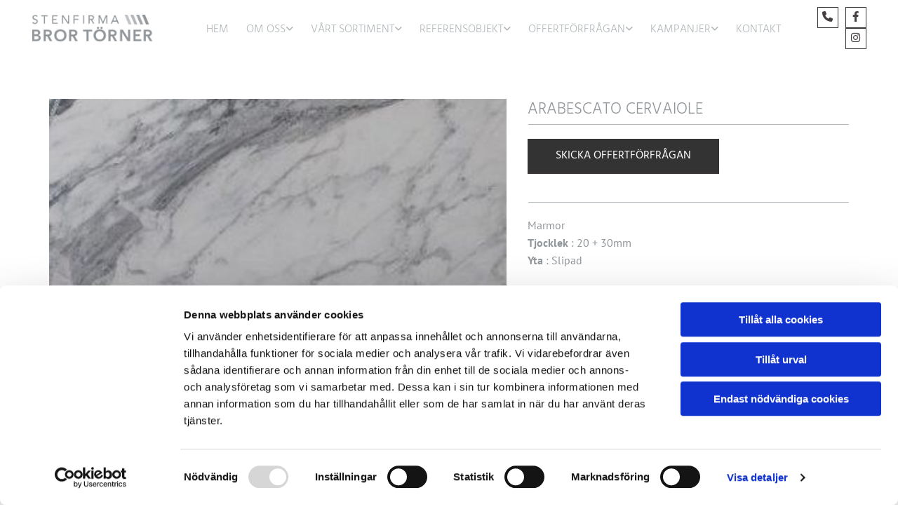

--- FILE ---
content_type: text/html; charset=UTF-8
request_url: https://www.stenfirmatorner.se/vart-sortiment
body_size: -220
content:
<!DOCTYPE html> <html lang="sv-SE" data-currency="SEK" data-lang="sv" data-countrycode="sv_SE" data-rHash="7999f8f4a6697a2d546557163412c16f" dir="auto" data-cookiebot="true"> <head> <meta charset="UTF-8"/> <script>window.addEventListener("CookiebotOnDialogInit",function(){if (Cookiebot.getDomainUrlParam("autoAcceptCookies") === "true")Cookiebot.setOutOfRegion();});</script><script async fetchpriority="high" id="Cookiebot" src="https://consent.cookiebot.com/uc.js" data-cbid="4abfbc9f-58fd-4a0d-8f1a-f68f83b1cbf3" data-blockingmode="auto" data-culture="sv" type="text/javascript"></script><script type='text/plain' data-cookieconsent='statistics'>(function(w,d,s,l,i){w[l]=w[l]||[];w[l].push({'gtm.start': new Date().getTime(),event:'gtm.js'});var f=d.getElementsByTagName(s)[0], j=d.createElement(s),dl=l!='dataLayer'?'&l='+l:'';j.async=true;j.src= 'https://www.googletagmanager.com/gtm.js?id='+i+dl;f.parentNode.insertBefore(j,f); })(window,document,'script','dataLayer','GTM-TX75D3V');</script><title>Vårt sortiment av kvalitetssten - Stenfirma Bror Törner AB</title><meta name="keywords" content="bänkskivor, "><meta name="description" content="Upptäck vårt breda och högkvalitativa sortiment av stenprodukter hos Stenfirma Bror Törner AB. Brett urval av stenmaterial för ditt projekt, ring eller maila oss!"><meta property="og:type" content="website"><meta property="og:title" content="Vårt sortiment av kvalitetssten - Stenfirma Bror Törner AB"><meta property="og:url" content="https://www.stenfirmatorner.se/vart-sortiment"><meta property="og:description" content="Upptäck vårt breda och högkvalitativa sortiment av stenprodukter hos Stenfirma Bror Törner AB. Brett urval av stenmaterial för ditt projekt, ring eller maila oss!"><meta property="og:image" content="https://www.stenfirmatorner.se/uploads/c1mZrM1v/bror-torner-header-logo.png"><link rel='canonical' href='https://www.stenfirmatorner.se/vart-sortiment'/><!-- Cookiebot: Google consent mode v2 defaults --> <script type='text/javascript' data-cookieconsent='ignore'> window.dataLayer = window.dataLayer || []; function gtag(){dataLayer.push(arguments);} gtag('consent', 'default', { 'ad_storage': 'denied', 'analytics_storage': 'denied', 'ad_user_data': 'denied', 'ad_personalization': 'denied', 'functionality_storage': 'denied', 'personalization_storage': 'denied', 'security_storage': 'granted', 'wait_for_update': 500, }); gtag("set", "ads_data_redaction", true); gtag("set", "url_passthrough", false); </script><!-- Mono global site tag (gtag.js) - Google Analytics --> <script async type='text/plain' data-cookieconsent='statistics' src='https://www.googletagmanager.com/gtag/js?id=G-DD9K4555YL'></script> <script type='text/plain' data-cookieconsent='statistics'> window.dataLayer = window.dataLayer || []; function gtag(){dataLayer.push(arguments);} gtag('js', new Date()); gtag('config', 'G-DD9K4555YL', { 'anonymize_ip': true, 'send_page_view': false, 'custom_map': {'dimension1': 'monoSiteId', 'dimension2': 'monoRendering'} }); gtag('event', 'monoAction', { 'monoSiteId': '1212165', 'monoRendering': 'website'}); gtag('event', 'page_view', { 'monoSiteId': '1212165', 'monoRendering': 'website'}); var _mtr = _mtr || []; _mtr.push(['addTracker', function (action) { gtag('event', action, { 'send_to': 'G-DD9K4555YL', 'event_label': 'monoAction', 'monoSiteId': '1212165', 'monoRendering': 'website' }); }]); _mtr.push(['addRawTracker', function() { gtag.apply(gtag,arguments); }]); </script><meta name="viewport" content="width=device-width, initial-scale=1"><link rel='shortcut icon' type='image/x-icon' href='/uploads/0inyklWn/favicon.ico'/><link rel="preload" href="https://css-fonts.eu.extra-cdn.com/css?family=Roboto:300,500&display=swap" as="style"><link href="https://css-fonts.eu.extra-cdn.com/css?family=Roboto:300,500&display=swap" rel="stylesheet"><link rel="preload" href="https://site-assets.cdnmns.com/108ab34d214b6bd35fa24bb0b75a9731/css/external-libs.css?1768836001521" as="style" fetchpriority="high"><link rel="stylesheet" href="https://site-assets.cdnmns.com/108ab34d214b6bd35fa24bb0b75a9731/css/external-libs.css?1768836001521"><style>article,aside,details,figcaption,figure,footer,header,hgroup,main,nav,section,summary{display:block}audio,canvas,video{display:inline-block}audio:not([controls]){display:none;height:0}[hidden]{display:none}html{font-size:100%;-ms-text-size-adjust:100%;-webkit-text-size-adjust:100%}html,button,input,select,textarea{font-family:inherit}body{margin:0}a:focus{outline-width:thin}a:active,a:hover{outline:0}h1{font-size:2em;margin:0.67em 0}h2{font-size:1.5em;margin:0.83em 0}h3{font-size:1.17em;margin:1em 0}h4{font-size:1em;margin:1.33em 0}h5{font-size:0.83em;margin:1.67em 0}h6{font-size:0.67em;margin:2.33em 0}abbr[title]{border-bottom:1px dotted}b,strong{font-weight:bold}blockquote{margin:1em 40px}dfn{font-style:italic}hr{-moz-box-sizing:content-box;box-sizing:content-box;height:0}mark{background:#ff0;color:#000}p,pre{margin:1em 0}code,kbd,pre,samp{font-family:monospace, serif;_font-family:'courier new', monospace;font-size:1em}pre{white-space:pre;white-space:pre-wrap;word-wrap:break-word}q{quotes:none}q:before,q:after{content:'';content:none}small{font-size:80%}sub,sup{font-size:75%;line-height:0;position:relative;vertical-align:baseline}sup{top:-0.5em}sub{bottom:-0.25em}dl,menu,ol,ul{margin:1em 0}dd{margin:0 0 0 40px}menu,ol,ul{padding:0 0 0 40px}nav ul,nav ol{list-style:none;list-style-image:none}img{-ms-interpolation-mode:bicubic}svg:not(:root){overflow:hidden}figure{margin:0}form{margin:0}fieldset{border:1px solid #c0c0c0;margin:0 2px;padding:0.35em 0.625em 0.75em}legend{border:0;padding:0;white-space:normal;*margin-left:-7px}button,input,select,textarea{font-size:100%;margin:0;vertical-align:baseline;*vertical-align:middle}button,input{line-height:normal}[type="submit"]{background-color:transparent}button,select{text-transform:none}button,html input[type="button"],input[type="reset"],input[type="submit"]{-webkit-appearance:button;cursor:pointer;*overflow:visible}button[disabled],html input[disabled]{cursor:default}input[type="checkbox"],input[type="radio"]{box-sizing:border-box;padding:0;*height:13px;*width:13px}input[type="search"]{-webkit-appearance:textfield;-moz-box-sizing:content-box;-webkit-box-sizing:content-box;box-sizing:content-box}input[type="search"]::-webkit-search-cancel-button,input[type="search"]::-webkit-search-decoration{-webkit-appearance:none}button::-moz-focus-inner,input::-moz-focus-inner{border:0;padding:0}textarea{overflow:auto;vertical-align:top}table{border-collapse:collapse;border-spacing:0}*,:before,:after{-webkit-box-sizing:border-box;-moz-box-sizing:border-box;box-sizing:border-box}@font-face{font-family:'FontAwesome';src:url("https://site-assets.cdnmns.com/108ab34d214b6bd35fa24bb0b75a9731/css/fonts/fa-brands-400.woff2") format("woff2"),url("https://site-assets.cdnmns.com/108ab34d214b6bd35fa24bb0b75a9731/css/fonts/fa-regular-400.woff2") format("woff2"),url("https://site-assets.cdnmns.com/108ab34d214b6bd35fa24bb0b75a9731/css/fonts/fa-solid-900.woff2") format("woff2"),url("https://site-assets.cdnmns.com/108ab34d214b6bd35fa24bb0b75a9731/css/fonts/fa-v4compatibility.woff2") format("woff2"),url("https://site-assets.cdnmns.com/108ab34d214b6bd35fa24bb0b75a9731/css/fonts/fa-brands-400.ttf") format("truetype"),url("https://site-assets.cdnmns.com/108ab34d214b6bd35fa24bb0b75a9731/css/fonts/fa-regular-400.ttf") format("truetype"),url("https://site-assets.cdnmns.com/108ab34d214b6bd35fa24bb0b75a9731/css/fonts/fa-solid-900.ttf") format("truetype"),url("https://site-assets.cdnmns.com/108ab34d214b6bd35fa24bb0b75a9731/css/fonts/fa-v4compatibility.ttf") format("truetype");font-weight:normal;font-style:normal;font-display:swap}@font-face{font-family:'FontAwesome';src:url("https://site-assets.cdnmns.com/108ab34d214b6bd35fa24bb0b75a9731/css/fonts/fa-brands-400.woff2") format("woff2"),url("https://site-assets.cdnmns.com/108ab34d214b6bd35fa24bb0b75a9731/css/fonts/fa-regular-400.woff2") format("woff2"),url("https://site-assets.cdnmns.com/108ab34d214b6bd35fa24bb0b75a9731/css/fonts/fa-solid-900.woff2") format("woff2"),url("https://site-assets.cdnmns.com/108ab34d214b6bd35fa24bb0b75a9731/css/fonts/fa-v4compatibility.woff2") format("woff2"),url("https://site-assets.cdnmns.com/108ab34d214b6bd35fa24bb0b75a9731/css/fonts/fa-brands-400.ttf") format("truetype"),url("https://site-assets.cdnmns.com/108ab34d214b6bd35fa24bb0b75a9731/css/fonts/fa-regular-400.ttf") format("truetype"),url("https://site-assets.cdnmns.com/108ab34d214b6bd35fa24bb0b75a9731/css/fonts/fa-solid-900.ttf") format("truetype"),url("https://site-assets.cdnmns.com/108ab34d214b6bd35fa24bb0b75a9731/css/fonts/fa-v4compatibility.ttf") format("truetype");font-weight:normal;font-style:normal;font-display:swap}header[data-underheaderrow]{position:absolute;left:0;right:0;z-index:5}header.headerFixed{position:fixed;top:0;z-index:5}header#shrunkImage{max-width:100%}header#shrunkImage>div.row{padding-top:8px;padding-bottom:8px}header.shrinking img,header.shrinking>div.row{transition:all 0.3s ease}.row{position:relative;width:100%}.row[data-attr-hide]{display:none}.rowGroup{width:100%;white-space:nowrap;overflow:hidden;display:-ms-flexbox;display:-webkit-flex;display:flex}.rowGroup.rowGroupFixed{width:1170px;margin:0 auto}.rowGroup.rowGroupFixed .row .container-fixed{width:100%}.rowGroup .row{vertical-align:top;white-space:normal;min-width:100%;min-height:100%}.rowGroup .row:last-child{margin-right:0}.no-flexbox .rowGroup .row{display:inline-block}.container{display:-ms-flexbox;display:-webkit-flex;display:flex;-webkit-flex-direction:row;-moz-flex-direction:row;-ms-flex-direction:row;flex-direction:row;-webkit-flex-wrap:wrap;-moz-flex-wrap:wrap;-ms-flex-wrap:wrap;flex-wrap:wrap}.no-flexbox .container{display:block}.no-flexbox .container:before,.no-flexbox .container:after{display:table;content:" "}.no-flexbox .container:after{clear:both}.container-fluid{width:100%}.container-fixed{width:100%}@media only screen and (min-width: 1200px){.container-fixed{max-width:1170px;margin:0 auto}.rowGroup.fullScreenRow .row{min-height:100vh;display:flex}.rowGroup.fullScreenRow.verticalAlignRowTop .row{align-items:flex-start}.rowGroup.fullScreenRow.verticalAlignRowCenter .row{align-items:center}.rowGroup.fullScreenRow.verticalAlignRowBottom .row{align-items:flex-end}.rowGroup .row{height:auto}.row.fullScreenRow{min-height:100vh;display:flex}.row.fullScreenRow.verticalAlignRowTop{align-items:flex-start !important}.row.fullScreenRow.verticalAlignRowCenter{align-items:center !important}.row.fullScreenRow.verticalAlignRowBottom{align-items:flex-end !important}}.container-fixed .container{width:100%}body .designRow{padding:0;margin:0;background-color:transparent}body .designRow>.container>.col{padding:0;margin:0}body.engagementPreviewBody{background-color:#EAEAEA}body.engagementPreviewBody .designRow{display:none}.col{position:relative;padding-left:15px;padding-right:15px}.no-flexbox .col{float:left;display:block}.col:after{content:"";visibility:hidden;display:block;height:0;clear:both}.col.flexCol{display:-ms-flexbox;display:flex;-webkit-flex-direction:column;-moz-flex-direction:column;-ms-flex-direction:column;flex-direction:column}[data-hideheader] header{margin-top:-99999px;position:absolute}[data-hidefooter] footer{margin-top:-99999px;position:absolute}.col-sm-12{width:100%}.col-sm-11{width:91.66667%}.col-sm-10{width:83.33333%}.col-sm-9{width:75%}.col-sm-8{width:66.66667%}.col-sm-7{width:58.33333%}.col-sm-6{width:50%}.col-sm-5{width:41.66667%}.col-sm-4{width:33.33333%}.col-sm-3{width:25%}.col-sm-2{width:16.66667%}.col-sm-1{width:8.33333%}@media only screen and (min-width: 768px){.col-md-12{width:100%}.col-md-11{width:91.66667%}.col-md-10{width:83.33333%}.col-md-9{width:75%}.col-md-8{width:66.66667%}.col-md-7{width:58.33333%}.col-md-6{width:50%}.col-md-5{width:41.66667%}.col-md-4{width:33.33333%}.col-md-3{width:25%}.col-md-2{width:16.66667%}.col-md-1{width:8.33333%}}@media only screen and (min-width: 1200px){.col-lg-12{width:100%}.col-lg-11{width:91.66667%}.col-lg-10{width:83.33333%}.col-lg-9{width:75%}.col-lg-8{width:66.66667%}.col-lg-7{width:58.33333%}.col-lg-6{width:50%}.col-lg-5{width:41.66667%}.col-lg-4{width:33.33333%}.col-lg-3{width:25%}.col-lg-2{width:16.66667%}.col-lg-1{width:8.33333%}}.clear:after,.clear:before{display:table;content:'';flex-basis:0;order:1}.clear:after{clear:both}.lt-ie8 .clear{zoom:1}.hide-overflow{overflow:hidden}.hide-visibility{opacity:0;visibility:hidden}.hidden{display:none !important}.hiddenBG{background-image:none !important}@media only screen and (min-width: 0px) and (max-width: 767px){.hidden-sm{display:none !important}}@media only screen and (min-width: 768px) and (max-width: 1199px){.hidden-md{display:none !important}}@media only screen and (min-width: 1200px){.hidden-lg{display:none !important}}.text-left{text-align:left}.text-center{text-align:center}.text-right{text-align:right}.margin-bottom{margin-bottom:20px}.no-lat-padding{padding-left:0px;padding-right:0px}.no-left-padding{padding-left:0px}.no-right-padding{padding-right:0px}nav .closeBtn{color:#FFF}nav a{display:block}nav a:focus,nav a:focus+.dropIco{position:relative;z-index:1}nav .dropIco{border:none;background:transparent;top:0}nav .dropIco:hover{cursor:pointer}nav .navIcon{vertical-align:middle}@media only screen and (min-width: 768px){nav:before{color:#FFF;font-size:40px;line-height:1em}[data-enablefocusindication] nav:not(.opened-menu) ul li.hasChildren{display:inline-flex}[data-enablefocusindication] nav:not(.opened-menu) ul li.hasChildren ul[id^="navUl"]{overflow:visible}[data-enablefocusindication] nav:not(.opened-menu) ul li.hasChildren ul li.hasChildren{display:block}[data-enablefocusindication] nav:not(.opened-menu) ul li a.dropIco{margin:0 !important;padding:0 !important}nav ul{margin:0;padding:0;position:relative}[data-enablefocusindication] nav ul:not(.navContainer) li.showChildren a.dropIco{position:absolute;top:50%;left:calc(100% - $caretSize)}[data-enablefocusindication] nav ul:not(.navContainer) li.showChildren>ul{opacity:1;transition:0.5s ease-in-out;max-height:1500px}[data-enablefocusindication] nav ul li a.dropIco{background-color:transparent !important;position:absolute;display:inline-block;min-width:10px;height:100%}[data-enablefocusindication] nav ul li a.dropIco:after{display:none}[data-enablefocusindication] nav ul li.hasChildren>ul>li.hasChildren a.dropIco{position:absolute;display:inline-block;top:calc(50% - 5px);right:10px;left:unset;width:10px;height:10px}[data-enablefocusindication] nav ul li.hasChildren>ul>li.hasChildren a.dropIco:after{content:"";font-family:"FontAwesome"}nav ul li{list-style:none;display:inline-block;text-align:left;position:relative}nav ul li a{display:inline-block}nav ul li a:after{content:"";font-family:"FontAwesome";font-size:0.8em;line-height:0.8em;width:10px}nav ul li a:only-child:after{display:none}nav ul li a.dropIco{display:none}nav ul li:hover>ul,nav ul li.hover>ul{display:block;opacity:1;visibility:visible}nav ul>li:focus{z-index:999}nav ul .closeBtn{display:none}nav>ul ul{display:block;opacity:0;visibility:hidden;position:absolute;left:auto;top:100%;margin-top:0;z-index:5;width:auto}nav>ul ul.left{right:100%;left:unset}nav>ul ul.firstSubmenuLeft{right:0}footer nav>ul ul{top:auto;bottom:100%}nav>ul ul .naviLeft li{text-align:end}nav>ul ul li{float:none;display:block;margin-left:0;min-width:220px;position:relative}nav>ul ul li a:after{content:"";position:absolute;right:10px;top:50%;-webkit-transform:translate(0, -50%);-moz-transform:translate(0, -50%);-o-transform:translate(0, -50%);-ms-transform:translate(0, -50%);transform:translate(0, -50%)}nav>ul ul li a.naviLeft+.dropIco{left:10px !important}nav>ul ul li a.naviLeft:after{content:"";position:absolute;left:10px;right:unset;top:50%;-webkit-transform:translate(0, -50%);-moz-transform:translate(0, -50%);-o-transform:translate(0, -50%);-ms-transform:translate(0, -50%);transform:translate(0, -50%)}nav>ul ul a{white-space:normal;display:block}nav>ul ul ul{left:100%;top:0px}}@media (min-width: 768px) and (max-width: 1199px){nav[data-settings*="verticalNav-md=true"]:before{cursor:pointer;content:"";font-family:"FontAwesome"}nav[data-settings*="verticalNav-md=true"] ul{margin:0;padding:0;visibility:visible}nav[data-settings*="verticalNav-md=true"] ul li{text-align:left !important;position:relative;display:block;width:100%}nav[data-settings*="verticalNav-md=true"] ul li.hasChildren>ul>li.hasChildren a.dropIco{height:unset}nav[data-settings*="verticalNav-md=true"] ul li.hasChildren a.dropIco{position:absolute;display:inline-block;margin-top:0 !important;margin-bottom:0 !important;right:0;height:unset}nav[data-settings*="verticalNav-md=true"] ul li.hasChildren a.dropIco:before{content:"";font-family:"FontAwesome"}nav[data-settings*="verticalNav-md=true"] ul li.hasChildren a.dropIco:after{content:'' !important;display:block;position:absolute;margin:0;width:40px;height:40px;top:50%;left:50%;background:transparent;-webkit-transform:translate(-50%, -50%);-moz-transform:translate(-50%, -50%);-o-transform:translate(-50%, -50%);-ms-transform:translate(-50%, -50%);transform:translate(-50%, -50%);z-index:2}nav[data-settings*="verticalNav-md=true"] ul li.hasChildren.showChildren>.dropIco:before{content:""}nav[data-settings*="verticalNav-md=true"] ul li.hasChildren>ul>li.hasChildren a.dropIco{right:1em;top:0 !important;left:unset !important}nav[data-settings*="verticalNav-md=true"] ul a{text-decoration:none;display:block;line-height:1}nav[data-settings*="verticalNav-md=true"] ul a:after{display:none}nav[data-settings*="verticalNav-md=true"] ul a.dropIco[aria-expanded=true] ~ ul{overflow:visible}nav[data-settings*="verticalNav-md=true"] ul a:focus,nav[data-settings*="verticalNav-md=true"] ul a:focus ~ .dropIco{z-index:6}nav[data-settings*="verticalNav-md=true"]>ul{position:fixed;top:0;right:100%;width:20%;height:100%;z-index:99999;background:rgba(0,0,0,0.9);padding-top:50px;overflow-y:scroll}nav[data-settings*="verticalNav-md=true"]>ul ul{max-height:0;margin-left:10px;transition:0.5s cubic-bezier(0, 1, 0.5, 1);overflow:hidden;display:block;position:relative;top:auto;left:auto;right:unset}nav[data-settings*="verticalNav-md=true"]>ul .hasChildren.showChildren>ul{opacity:1;transition:0.5s ease-in-out;max-height:1500px}nav[data-settings*="verticalNav-md=true"]>ul .closeBtn{position:absolute;top:10px;right:10px;font-size:2em;display:inline;width:auto;padding:0.2em}nav[data-settings*="verticalNav-md=true"]>ul .closeBtn:before{content:"×";font-family:"FontAwesome"}nav[data-settings*="verticalNav-md=true"][data-settings*="direction=right"]>ul{right:auto;left:100%}nav[data-settings*="verticalNav-md=true"]>ul{width:50%}}@media (min-width: 1200px){nav[data-settings*="verticalNav-lg=true"]:before{cursor:pointer;content:"";font-family:"FontAwesome"}nav[data-settings*="verticalNav-lg=true"] ul{margin:0;padding:0;visibility:visible}nav[data-settings*="verticalNav-lg=true"] ul li{text-align:left !important;position:relative;display:block;width:100%}nav[data-settings*="verticalNav-lg=true"] ul li.hasChildren>ul>li.hasChildren a.dropIco{height:unset}nav[data-settings*="verticalNav-lg=true"] ul li.hasChildren a.dropIco{position:absolute;display:inline-block;margin-top:0 !important;margin-bottom:0 !important;right:0;height:unset}nav[data-settings*="verticalNav-lg=true"] ul li.hasChildren a.dropIco:before{content:"";font-family:"FontAwesome"}nav[data-settings*="verticalNav-lg=true"] ul li.hasChildren a.dropIco:after{content:'' !important;display:block;position:absolute;margin:0;width:40px;height:40px;top:50%;left:50%;background:transparent;-webkit-transform:translate(-50%, -50%);-moz-transform:translate(-50%, -50%);-o-transform:translate(-50%, -50%);-ms-transform:translate(-50%, -50%);transform:translate(-50%, -50%);z-index:2}nav[data-settings*="verticalNav-lg=true"] ul li.hasChildren.showChildren>.dropIco:before{content:""}nav[data-settings*="verticalNav-lg=true"] ul li.hasChildren>ul>li.hasChildren a.dropIco{right:1em;top:0 !important;left:unset !important}nav[data-settings*="verticalNav-lg=true"] ul a{text-decoration:none;display:block;line-height:1}nav[data-settings*="verticalNav-lg=true"] ul a:after{display:none}nav[data-settings*="verticalNav-lg=true"] ul a.dropIco[aria-expanded=true] ~ ul{overflow:visible}nav[data-settings*="verticalNav-lg=true"] ul a:focus,nav[data-settings*="verticalNav-lg=true"] ul a:focus ~ .dropIco{z-index:6}nav[data-settings*="verticalNav-lg=true"]>ul{position:fixed;top:0;right:100%;width:20%;height:100%;z-index:99999;background:rgba(0,0,0,0.9);padding-top:50px;overflow-y:scroll}nav[data-settings*="verticalNav-lg=true"]>ul ul{max-height:0;margin-left:10px;transition:0.5s cubic-bezier(0, 1, 0.5, 1);overflow:hidden;display:block;position:relative;top:auto;left:auto;right:unset}nav[data-settings*="verticalNav-lg=true"]>ul .hasChildren.showChildren>ul{opacity:1;transition:0.5s ease-in-out;max-height:1500px}nav[data-settings*="verticalNav-lg=true"]>ul .closeBtn{position:absolute;top:10px;right:10px;font-size:2em;display:inline;width:auto;padding:0.2em}nav[data-settings*="verticalNav-lg=true"]>ul .closeBtn:before{content:"×";font-family:"FontAwesome"}nav[data-settings*="verticalNav-lg=true"][data-settings*="direction=right"]>ul{right:auto;left:100%}}nav[data-settings*="vertical=true"]:before{cursor:pointer;content:"";font-family:"FontAwesome"}nav[data-settings*="vertical=true"] ul{margin:0;padding:0;visibility:visible}nav[data-settings*="vertical=true"] ul li{text-align:left !important;position:relative;display:block;width:100%}nav[data-settings*="vertical=true"] ul li.hasChildren>ul>li.hasChildren a.dropIco{height:unset}nav[data-settings*="vertical=true"] ul li.hasChildren a.dropIco{position:absolute;display:inline-block;margin-top:0 !important;margin-bottom:0 !important;right:0;height:unset}nav[data-settings*="vertical=true"] ul li.hasChildren a.dropIco:before{content:"";font-family:"FontAwesome"}nav[data-settings*="vertical=true"] ul li.hasChildren a.dropIco:after{content:'' !important;display:block;position:absolute;margin:0;width:40px;height:40px;top:50%;left:50%;background:transparent;-webkit-transform:translate(-50%, -50%);-moz-transform:translate(-50%, -50%);-o-transform:translate(-50%, -50%);-ms-transform:translate(-50%, -50%);transform:translate(-50%, -50%);z-index:2}nav[data-settings*="vertical=true"] ul li.hasChildren.showChildren>.dropIco:before{content:""}nav[data-settings*="vertical=true"] ul li.hasChildren>ul>li.hasChildren a.dropIco{right:1em;top:0 !important;left:unset !important}nav[data-settings*="vertical=true"] ul a{text-decoration:none;display:block;line-height:1}nav[data-settings*="vertical=true"] ul a:after{display:none}nav[data-settings*="vertical=true"] ul a.dropIco[aria-expanded=true] ~ ul{overflow:visible}nav[data-settings*="vertical=true"] ul a:focus,nav[data-settings*="vertical=true"] ul a:focus ~ .dropIco{z-index:6}nav[data-settings*="vertical=true"]>ul{position:fixed;top:0;right:100%;width:20%;height:100%;z-index:99999;background:rgba(0,0,0,0.9);padding-top:50px;overflow-y:scroll}nav[data-settings*="vertical=true"]>ul ul{max-height:0;margin-left:10px;transition:0.5s cubic-bezier(0, 1, 0.5, 1);overflow:hidden;display:block;position:relative;top:auto;left:auto;right:unset}nav[data-settings*="vertical=true"]>ul .hasChildren.showChildren>ul{opacity:1;transition:0.5s ease-in-out;max-height:1500px}nav[data-settings*="vertical=true"]>ul .closeBtn{position:absolute;top:10px;right:10px;font-size:2em;display:inline;width:auto;padding:0.2em}nav[data-settings*="vertical=true"]>ul .closeBtn:before{content:"×";font-family:"FontAwesome"}nav[data-settings*="vertical=true"][data-settings*="direction=right"]>ul{right:auto;left:100%}@media only screen and (max-width: 767px){nav:not(.horizontal-menu--mobile):before,nav[data-settings*="vertical=true"]:not(.horizontal-menu--mobile):before{content:"";cursor:pointer;font-family:"FontAwesome";padding:10px;line-height:1em}nav:not(.horizontal-menu--mobile) ul,nav[data-settings*="vertical=true"]:not(.horizontal-menu--mobile) ul{margin:0;padding:0}nav:not(.horizontal-menu--mobile) ul li,nav[data-settings*="vertical=true"]:not(.horizontal-menu--mobile) ul li{text-align:left !important;position:relative}nav:not(.horizontal-menu--mobile) ul li.hasChildren .dropIco,nav[data-settings*="vertical=true"]:not(.horizontal-menu--mobile) ul li.hasChildren .dropIco{position:absolute;right:1em;padding-left:15px;padding-right:15px;margin-top:0 !important;margin-bottom:0 !important}nav:not(.horizontal-menu--mobile) ul li.hasChildren .dropIco:before,nav[data-settings*="vertical=true"]:not(.horizontal-menu--mobile) ul li.hasChildren .dropIco:before{content:"";font-family:"FontAwesome"}nav:not(.horizontal-menu--mobile) ul li.hasChildren .dropIco:after,nav[data-settings*="vertical=true"]:not(.horizontal-menu--mobile) ul li.hasChildren .dropIco:after{display:none}nav:not(.horizontal-menu--mobile) ul li.hasChildren.showChildren>.dropIco:before,nav[data-settings*="vertical=true"]:not(.horizontal-menu--mobile) ul li.hasChildren.showChildren>.dropIco:before{content:""}nav:not(.horizontal-menu--mobile) ul li.active>a,nav[data-settings*="vertical=true"]:not(.horizontal-menu--mobile) ul li.active>a{font-weight:600}nav:not(.horizontal-menu--mobile) ul a,nav[data-settings*="vertical=true"]:not(.horizontal-menu--mobile) ul a{text-decoration:none;line-height:1}nav:not(.horizontal-menu--mobile) ul a.dropIco[aria-expanded=true] ~ ul,nav[data-settings*="vertical=true"]:not(.horizontal-menu--mobile) ul a.dropIco[aria-expanded=true] ~ ul{overflow:visible}nav:not(.horizontal-menu--mobile) ul a:focus,nav:not(.horizontal-menu--mobile) ul a:focus ~ .dropIco,nav[data-settings*="vertical=true"]:not(.horizontal-menu--mobile) ul a:focus,nav[data-settings*="vertical=true"]:not(.horizontal-menu--mobile) ul a:focus ~ .dropIco{z-index:6}nav:not(.horizontal-menu--mobile)>ul,nav[data-settings*="vertical=true"]:not(.horizontal-menu--mobile)>ul{position:fixed;right:100%;top:0;width:100%;height:100%;z-index:99999;background:rgba(0,0,0,0.9);padding:50px 0 0 20px;overflow-y:scroll}nav:not(.horizontal-menu--mobile)>ul ul,nav[data-settings*="vertical=true"]:not(.horizontal-menu--mobile)>ul ul{max-height:0;margin-left:10px;transition:0.5s cubic-bezier(0, 1, 0.5, 1);overflow:hidden}nav:not(.horizontal-menu--mobile)>ul ul li a,nav[data-settings*="vertical=true"]:not(.horizontal-menu--mobile)>ul ul li a{line-height:1}nav:not(.horizontal-menu--mobile)>ul .hasChildren.showChildren>ul,nav[data-settings*="vertical=true"]:not(.horizontal-menu--mobile)>ul .hasChildren.showChildren>ul{opacity:1;transition:0.5s ease-in-out;max-height:1500px}nav:not(.horizontal-menu--mobile)>ul .closeBtn,nav[data-settings*="vertical=true"]:not(.horizontal-menu--mobile)>ul .closeBtn{position:absolute;top:19px;right:21px;font-size:2em;display:inline;z-index:1;padding:0.2em}nav:not(.horizontal-menu--mobile)>ul .closeBtn:before,nav[data-settings*="vertical=true"]:not(.horizontal-menu--mobile)>ul .closeBtn:before{content:"×";font-family:"FontAwesome"}nav:not(.horizontal-menu--mobile)[data-settings*="direction=right"]>ul,nav[data-settings*="vertical=true"]:not(.horizontal-menu--mobile)[data-settings*="direction=right"]>ul{left:100%;right:auto}}.locale ul{margin:0;padding:0;display:inline-block;white-space:nowrap;position:relative;z-index:2}.locale ul a{text-decoration:none}.locale ul li{display:none;list-style:none;position:absolute;width:100%}.locale ul li a:before{content:"";font-family:"FontAwesome";font-size:0.8em;margin-right:5px;display:none;vertical-align:bottom}.locale ul li.active{display:block;position:static}.locale ul li.active a:before{display:inline-block}.locale ul li.active:only-child a:before{display:none}.locale ul:hover{z-index:11}.locale ul:hover li{display:block}.locale .locale_touch li:not(.active){display:block}body.noScroll{overflow:hidden;position:fixed}body.safariNoScroll{overflow:hidden}.form input[type="checkbox"]+label{display:inline-block;margin-left:10px;cursor:pointer}.form input[type="checkbox"]+label:before{display:inline-block;vertical-align:middle;left:0;width:1.8em;height:1.8em;font-family:'FontAwesome';font-size:0.8em;text-align:center;line-height:1.7em;margin-right:0.5em;content:'';color:#333;background:#FFF;border:1px solid #ccc;letter-spacing:normal;font-style:normal}.form input[type="checkbox"]:focus+label:before{-webkit-box-shadow:box-shadow(0 0 1px 0.01em #3b99fc);-moz-box-shadow:box-shadow(0 0 1px 0.01em #3b99fc);box-shadow:box-shadow(0 0 1px 0.01em #3b99fc)}.form input[type="checkbox"]:checked+label:before{content:'\f00c'}.image{max-width:100%;height:auto}.row.brandfooter .col{display:block}.row.brandfooter .brandLogoContainer{text-align:right}.row.brandfooter .brandLogoContainer .footerlogo{vertical-align:middle}.row.brandfooter .brandLogoContainer .brandText{display:inline-block;vertical-align:middle}.row.brandfooter .brandTextAlternativeContainer{display:flex;align-items:center;padding-top:6px}.row.brandfooter .brandTextAlternativeContainer a{color:inherit !important}.row.brandfooter .brandTextContainer{width:inherit}.row.brandfooter .brandTextContainer .footerText{color:black}.row.brandfooter .logoOpacity{opacity:66%;width:100px}@media only screen and (max-width: 768px){.row.brandfooter .brandLogoContainer,.row.brandfooter .brandTextContainer{text-align:center}}.row.brandfooter.noPadding{height:40px;display:table;padding:0}.row.brandfooter.noPadding img,.row.brandfooter.noPadding span{display:table-cell;vertical-align:middle}.row.brandfooter.noPadding img.brandingText,.row.brandfooter.noPadding span.brandingText{padding-left:5px}.row.brandfooter .brandedInnerRow{padding:0}.row.brandfooter .brandedTopColumn{margin-bottom:25px}.row.brandheader{z-index:1;box-shadow:0px 0px 5px rgba(0,0,0,0.1)}.row.brandheader .col{display:block;padding-bottom:0}.row.brandheader.noPadding{height:56px;display:flex;justify-content:center;align-items:center;padding:0}.row.brandheader.noPadding .wrapper{display:flex;justify-content:center;align-items:center}.row.brandheader.noPadding .wrapper .brandingLogo{margin-right:24px;padding-right:24px;border-right:1px solid #ECEDEE}.row.brandheader.noPadding .wrapper .brandingLogo img{height:32px}.row.brandheader.noPadding .wrapper .brandingLink{font-size:13px}@media only screen and (max-width: 375px){.row.brandheader .col{display:flex;justify-content:center;align-items:center;padding-bottom:0}.row.brandheader.noPadding{height:100px}.row.brandheader.noPadding .wrapper{flex-wrap:wrap;padding:0 10px 7px 10px}.row.brandheader.noPadding .wrapper .brandingLogo{border-right:none;margin-right:0;padding-right:5px;padding-left:5px}}@media only screen and (min-width: 376px) and (max-width: 426px){.row.brandheader .col{display:flex;justify-content:center;align-items:center;padding-bottom:0}.row.brandheader.noPadding{height:88px}.row.brandheader.noPadding .wrapper{flex-wrap:wrap;padding:0 30px 7px 30px}.row.brandheader.noPadding .wrapper .brandingLogo{border-right:none;margin-right:0;padding-right:5px;padding-left:5px}}@media only screen and (min-width: 427px) and (max-width: 1024px){.row.brandheader .col{display:flex;justify-content:center;align-items:center;padding-bottom:0}.row.brandheader.noPadding .wrapper{flex-wrap:wrap}}.infobar-wrapper{position:fixed;top:0;left:0;display:block;z-index:20;width:100vw;padding:32px;background:rgba(27,27,27,0.95);font-size:13px}.infobar-wrapper .infobar{font-family:'Roboto';width:100vw;text-align:left;display:flex;flex-direction:column;justify-content:center;height:100%}.infobar-wrapper .infobar a{color:#fff}.infobar-wrapper .infobar p{color:#fff;text-align:left;line-height:18px}.infobar-wrapper .infobar .cookie-row{width:calc(100% - 64px);padding:0}.infobar-wrapper .infobar .cookie-row.cookie-row-text{overflow:auto}.infobar-wrapper .infobar h1.cookie-headline,.infobar-wrapper .infobar h4.cookie-headline{color:#fff;font-size:18px;font-weight:500;margin-bottom:8px}.infobar-wrapper .infobar h1.cookie-headline.push-top,.infobar-wrapper .infobar h4.cookie-headline.push-top{margin-top:24px}.infobar-wrapper .infobar p.cookie-description{text-align:left;line-height:1.36;font-size:14px;font-weight:300;max-width:1040px;width:100%;margin-bottom:16px}.infobar-wrapper .infobar p.cookie-readmore{font-size:14px;text-align:left;padding-bottom:12px}.infobar-wrapper .infobar .cookie-checkboxes{width:50%;min-height:47px;padding:16px 0;float:left}.infobar-wrapper .infobar .cookie-checkboxes label{color:#fff;font-size:16px;font-weight:300;margin-right:16px}.infobar-wrapper .infobar .cookie-checkboxes label input{margin-right:8px}.infobar-wrapper .infobar .cookie-buttons{font-weight:500;width:50%;min-height:47px;float:left;text-align:right}.infobar-wrapper .infobar .cookie-buttons a{cursor:pointer}.infobar-wrapper[data-settings*="bottom"]{bottom:0;top:inherit}@media only screen and (max-width: 1199px){.infobar-wrapper .infobar{width:100%}}.infobar-wrapper .infobar-close{position:absolute;top:15px;right:20px;font-size:25px;color:#FFF}.infobar-wrapper a#revoke-consent{font-size:13px;padding:13px 24px;border:1px solid #fff;background:#fff;color:#181818;-webkit-border-radius:3px;-moz-border-radius:3px;-o-border-radius:3px;border-radius:3px}.infobar-wrapper a#infobar-acceptCookiesBtn{display:inline-block;font-size:13px;padding:13px 24px;border:1px solid #fff;background:#fff;color:#181818;-webkit-border-radius:3px;-moz-border-radius:3px;-o-border-radius:3px;border-radius:3px}.infobar-wrapper a#infobar-acceptSelectedCookiesBtn{display:inline-block;font-size:13px;padding:13px 24px;border:1px solid #fff;margin-right:16px;-webkit-border-radius:3px;-moz-border-radius:3px;-o-border-radius:3px;border-radius:3px}.infobar-wrapper a#infobar-donottrack{font-size:13px;padding:13px 24px;border:1px solid #fff;background:#fff;color:#181818;margin-left:18px;float:right;-webkit-border-radius:3px;-moz-border-radius:3px;-o-border-radius:3px;border-radius:3px}@media only screen and (max-width: 992px){.infobar-wrapper{height:100%;overflow:scroll}.infobar-wrapper .infobar .cookie-row{width:100%}.infobar-wrapper .infobar .cookie-checkboxes{float:none;width:100%}.infobar-wrapper .infobar .cookie-checkboxes label{display:block}.infobar-wrapper .infobar .cookie-checkboxes label:first-of-type{margin-bottom:16px}.infobar-wrapper .infobar .cookie-buttons{float:none;width:100%;text-align:left}}.optout-button{position:fixed;bottom:0px;left:2%;z-index:5;width:100px;height:50px;background-color:rgba(163,163,163,0.4);color:white}.rowGroup .row.normalizeSize,.imagelist .slide.normalizeSize,.gallery .slide.normalizeSize,.catalog .slide.normalizeSize,.blog .slide.normalizeSize{opacity:0;padding-left:0;padding-right:0;min-width:0;max-width:0;max-height:0;border:0}@media only screen and (max-width: 768px){.rowGroup .row.normalizeSize,.imagelist .slide.normalizeSize,.gallery .slide.normalizeSize,.catalog .slide.normalizeSize,.blog .slide.normalizeSize{padding-left:0;padding-right:0;min-width:0;max-width:0;border:0}}.osmap .osmap-container,.osmap .map-container{z-index:0}.singleProduct .shopQuantity{float:left;display:inline-block;padding:5px 0}.singleProduct .shopQuantity .description{margin-right:5px}.singleProduct .shopQuantity .decreaseQuantity,.singleProduct .shopQuantity .increaseQuantity{cursor:pointer;width:20px;padding:0 10px;-moz-user-select:-moz-none;-khtml-user-select:none;-webkit-user-select:none;user-select:none}.singleProduct .shopQuantity .decreaseQuantity.outOfStock,.singleProduct .shopQuantity .increaseQuantity.outOfStock{color:#333333;cursor:auto}.singleProduct .shopQuantity .quantity{width:40px;display:inline-block;text-align:center}.cart .prodDetails>span{overflow:visible}.cart .prodDetails .prodQuant,.cart .prodDetails .prodQuantity,.cart .prodDetails .prodPrice{display:inline-block}.cart .prodDetails .prodQuant{padding-right:10px}.cart .prodDetails input.prodQuantity{width:20px;text-align:center;border-radius:3px}.cart .prodDetails .prodPrice{float:right;line-height:2.2em}.cart .prodRemove{padding-top:1em}.checkout .products .product-row .qty{width:auto} </style><!--[if IE 8]><link rel="stylesheet" href="https://site-assets.cdnmns.com/108ab34d214b6bd35fa24bb0b75a9731/css/grids.css?1768836001521"><!endif]--><style>.h-captcha{display:table;margin-bottom:10px}.hcaptcha-badge{background-color:#fafafa;z-index:2;width:280px;border-radius:4px;border:1px solid #b2bdcc;position:fixed;bottom:70px}.hcaptcha-badge.hide{visibility:hidden}.hcaptcha-badge.bottomleft{left:-210px;display:flex;flex-direction:row-reverse}.hcaptcha-badge.bottomleft .hcaptcha-badge-logo-wrapper{padding:5px 10px 0px 10px;display:flex;align-items:center;flex-direction:column}.hcaptcha-badge.bottomleft .hcaptcha-badge-logo-wrapper .hcaptcha-badge-logo{width:50px;height:50px;background-image:url("https://site-assets.cdnmns.com/108ab34d214b6bd35fa24bb0b75a9731/css/img/hcaptcha-badge.svg");background-size:cover}.hcaptcha-badge.bottomleft .hcaptcha-badge-logo-wrapper .hcaptcha-badge-text{font-size:10px;font-weight:600}.hcaptcha-badge.bottomleft .hcaptcha-badge-legal{display:block;margin:auto;line-height:18px;font-size:10px;min-width:200px}.hcaptcha-badge.bottomleft:hover{left:2px;cursor:pointer}.hcaptcha-badge.bottomright{right:-210px;display:flex}.hcaptcha-badge.bottomright .hcaptcha-badge-logo-wrapper{padding:5px 10px 0px 10px;display:flex;align-items:center;flex-direction:column}.hcaptcha-badge.bottomright .hcaptcha-badge-logo-wrapper .hcaptcha-badge-logo{width:50px;height:50px;background-image:url("https://site-assets.cdnmns.com/108ab34d214b6bd35fa24bb0b75a9731/css/img/hcaptcha-badge.svg");background-size:cover}.hcaptcha-badge.bottomright .hcaptcha-badge-logo-wrapper .hcaptcha-badge-text{font-size:10px;font-weight:600}.hcaptcha-badge.bottomright .hcaptcha-badge-legal{display:block;margin:auto;line-height:18px;font-size:10px;min-width:200px}.hcaptcha-badge.bottomright:hover{right:2px;cursor:pointer}.hcaptcha-badge:after{content:'';display:block;width:65px;height:73.6px;background-image:url("https://site-assets.cdnmns.com/108ab34d214b6bd35fa24bb0b75a9731/css/img/hcaptcha-badge-tool.png");background-size:cover} </style><!--[if IE 8]><link rel="stylesheet" href="https://site-assets.cdnmns.com/108ab34d214b6bd35fa24bb0b75a9731/css/hcaptcha.css?1768836001521"><![endif]--><style id='style_site'>.headline { font-size:30px; line-height:1.2em; margin-bottom:20px; text-decoration:none; font-weight:300;} .headline a:hover { text-decoration:underline;} nav { text-align:right;} nav> ul li> a { color:#bec4c6; font-size:14px;} nav:before { font-size:30px; color:rgb(255, 255, 255);} nav> ul> li> ul a { color:#bec4c6; font-size:12px;} nav> ul li> a:hover { color:rgb(255, 255, 255);} nav> ul li.active> a { color:rgb(255, 255, 255); border-color:#393434; font-weight:400;} nav> ul li a { padding-top:50px; padding-right:20px; padding-bottom:10px; padding-left:20px; margin-top:0px; margin-right:0px; margin-left:0px; text-transform:uppercase; border-right-width:0px; border-color:#393434; border-left-width:1px;} nav> ul> li> ul li a { background-color:#2b2727; border-color:#91969a; margin-bottom:0px; border-bottom-width:0px; padding-left:10px; padding-right:10px; padding-top:10px; border-top-width:0px; border-left-width:0px;} nav> ul> li> ul li.active> a { color:rgb(255, 255, 255); border-color:#91969a; background-color:#2b2727;} nav.opened-menu> ul { background-color:#333;} nav> ul .closeBtn { color:#b1b7ba;} nav> ul> li> ul a:hover { color:rgb(255, 255, 255);} .nav .navIcon.fa { padding-right:10px; padding-bottom:2px;} nav> ul> li> ul li a:hover { border-color:#91969a; background-color:#393434;} nav> ul li a:hover { border-color:#393434; background-color:#393434;} .subtitle { font-size:23px; line-height:1.35em; text-transform:uppercase; margin-bottom:5px; font-weight:300;} .preamble { font-size:22px; line-height:1.4em; margin-bottom:5px; font-family:Playball; font-weight:300; text-align:center; color:#393434;} .bodytext { font-family:PT Sans; margin-bottom:5px;} .bodytext a { color:rgb(255, 255, 255); text-decoration:none;} .bodytext a:hover { color:rgb(255, 255, 255);} .smalltext { line-height:1.6em; letter-spacing:0em; font-size:14px; margin-bottom:5px;} body { color:#91969a; line-height:1.6em; background-color:rgb(255, 255, 255); font-family:Hind;} body a { text-decoration:none; color:#393434;} body a:hover { color:#443e3e;} .button { margin-bottom:20px; border-radius:3px; color:rgb(255, 255, 255); background-color:#333; padding-top:16px; padding-right:40px; padding-bottom:16px; padding-left:40px; line-height:1em; border-top-left-radius:0px; border-top-right-radius:0px; border-bottom-right-radius:0px; border-bottom-left-radius:0px; text-transform:uppercase; border-bottom-width:2px; border-color:#393434;} .button:hover { background-color:#91969a;} .button .buttonIcon.fa { margin-right:10px;} .form { margin-bottom:40px; padding-top:0px; padding-right:0px; padding-bottom:0px; padding-left:0px;} .form label { padding-bottom:0px; margin-bottom:10px; line-height:1.2em;} .form input[type=text],.form textarea,.form select { border-radius:3px; border-color:#b1b7ba; color:rgb(69, 69, 69); font-size:14px; padding-top:12px; padding-right:10px; padding-bottom:12px; padding-left:10px; margin-top:0px; margin-right:0px; margin-left:0px; background-color:rgb(255, 255, 255); border-top-width:1px; border-left-width:1px; border-bottom-width:1px; border-right-width:1px; margin-bottom:10px; border-top-left-radius:0px; border-top-right-radius:0px; border-bottom-right-radius:0px; border-bottom-left-radius:0px;} .form input[type=submit] { margin-bottom:0px; margin-top:20px;} .form2 label { color:rgb(255, 255, 255); text-align:center;} .form2 input[type=text],.form2 textarea,.form2 select { background-color:#b1b7ba; border-color:rgb(255, 255, 255); color:#333;} .form2 input[type=submit] { color:#333; background-color:rgb(255, 255, 255); display:table; margin-left:auto; margin-right:auto;} .form2 input[type=submit]:hover { color:rgb(255, 255, 255); background-color:#333;} .form .subtitle { margin-top:20px;} .form2 .subtitle { color:rgb(255, 255, 255);} .form input[type=checkbox]+span,.form input[type=radio]+span,.form .form_option input[type=checkbox]+label:not([class*="optin"]) { line-height:1.6em; margin-left:0px; margin-bottom:20px; margin-right:20px;} .map { margin-bottom:40px;} .gallery { margin-bottom:40px;} .row { padding-top:60px; padding-right:30px; padding-bottom:20px; padding-left:30px; background-color:rgb(255, 255, 255);} .col { margin-bottom:0px; padding-left:15px; padding-right:15px; margin-top:0px; padding-bottom:0px;} .custom1 { line-height:1.1em; margin-bottom:5px; font-size:50px; text-align:center; font-weight:800; text-transform:uppercase; color:rgba(255, 255, 255, 0);} .custom1 a { color:#443e3e;} .custom1 a:hover { color:#443e3e;} .custom2 { line-height:1.2em; margin-bottom:5px; color:rgba(255, 255, 255, 0); font-size:28px; text-align:center;} .custom2 a { color:#443e3e;} .custom2 a:hover { color:#443e3e;} .custom4 { color:rgba(255, 255, 255, 0); font-size:26px; line-height:1.2em; text-align:left; margin-bottom:20px;} .custom4 a { color:#443e3e;} .custom4 a:hover { color:#443e3e;} .custom5 { color:rgba(255, 255, 255, 0); font-size:22px; line-height:1.2em; text-align:left; margin-bottom:5px;} .custom5 a { color:#443e3e;} .custom5 a:hover { color:#443e3e;} .custom3 { font-size:32px; line-height:1.2em; text-align:left;} .custom3 a { color:#443e3e;} .smallsubtitle { font-size:22px; line-height:1.2em; margin-bottom:5px; font-weight:300;} .spottext { font-size:50px; line-height:1.1em; text-align:center; margin-bottom:5px; color:rgb(255, 255, 255); text-transform:uppercase;} .spottext a { color:#443e3e;} .footertext { font-size:14px; line-height:1.6em; color:rgb(255, 255, 255);} .companyname { font-size:20px; text-align:left; line-height:1.2em; color:rgb(255, 255, 255); text-transform:uppercase; font-weight:800;} .companyname a { color:#91969a;} .companyname a:hover { color:#333;} .smallspottext { line-height:1.2em; text-align:center; font-size:28px; margin-bottom:5px; color:rgb(255, 255, 255); font-family:Abel; text-transform:uppercase;} .smallspottext a { color:#443e3e;} .locale { text-align:left;} .locale ul li a { transition:all 0.25s ease-in 0s; color:#b1b7ba; font-size:14px;} .locale ul li { padding-top:5px; padding-right:20px; padding-bottom:5px; border-right-width:0px; border-color:#91969a; text-align:left;} .locale ul li a:hover { color:rgb(255, 255, 255);} .locale ul li.active a { color:rgb(255, 255, 255);} .locale ul li:hover { border-color:#91969a;} .locale ul li.active { border-color:#91969a;} .button2 { font-size:18px; line-height:1em; margin-bottom:40px; border-radius:3px; color:rgb(255, 255, 255); margin-left:auto; margin-right:auto; padding-top:19px; padding-right:30px; padding-bottom:20px; padding-left:30px; border-top-width:2px; border-right-width:2px; border-bottom-width:2px; border-left-width:2px; border-color:#393434; background-color:rgba(57,52,52,0.7); border-top-left-radius:0px; border-top-right-radius:0px; border-bottom-right-radius:0px; border-bottom-left-radius:0px; text-transform:uppercase; width:100%; text-align:center;} .button2:hover { background-color:#2b2727;} .button2 .buttonIcon.fa { margin-right:10px;} .divider { border-top-width:1px; border-color:#b1b7ba; width:100%; display:table; margin-left:auto; margin-right:auto;} .singlePost .divider { margin-bottom:40px;} .socialmedia { text-align:left; font-size:18px; border-style:dotted; border-color:#973939;} .socialmedia li { margin-left:5px; margin-bottom:5px; margin-right:0px; background-color:rgba(87, 87, 87, 0); border-top-left-radius:100px; border-top-right-radius:100px; border-bottom-right-radius:100px; border-bottom-left-radius:100px; border-color:#b1b7ba; border-top-width:2px; border-right-width:2px; border-bottom-width:2px; border-left-width:2px;} .socialmedia li:hover { background-color:#2b2727; border-color:#2b2727;} .socialmedia li a { color:#2b2727; width:35px; height:35px; border-color:rgba(198, 198, 20, 0); border-left-width:4px; border-top-width:4px; border-bottom-width:4px; border-right-width:4px; border-top-left-radius:100px; border-top-right-radius:100px; border-bottom-left-radius:100px; border-bottom-right-radius:100px; background-color:rgba(177, 84, 84, 0);} .socialmedia li a:hover { color:#a3a3a3;} .paymenticons li { padding-bottom:0px; margin-bottom:10px; margin-left:0px; padding-left:0px; margin-right:10px;} .paymenticons { text-align:left;} .linklist { padding-bottom:0px; padding-left:0px; margin-bottom:40px; margin-top:0px; background-color:rgba(241, 241, 241, 0);} .linklist a { margin-bottom:1px; background-color:rgba(241, 241, 241, 0); padding-top:10px; padding-right:10px; padding-bottom:10px; padding-left:10px;} .linklist a:hover { background-color:rgba(241, 241, 241, 0); color:#2b2727;} .linklist .listIcon { border-top-width:3px; border-right-width:20px;} .breadcrumb li a { margin-bottom:10px; margin-left:10px; margin-right:10px;} .cart { display:table; margin-left:auto; margin-right:0; margin-bottom:0px; padding-top:3px;} .cart .cartBtn { color:#333; font-size:20px;} .cart .cartAmount { font-size:12px; color:rgb(255, 255, 255); background-color:#393434; width:16px; height:16px; margin-left:-5px; border-top-left-radius:100px; border-top-right-radius:100px; border-bottom-right-radius:100px; border-bottom-left-radius:100px; margin-top:-8px;} .cart .checkoutBtn { margin-bottom:0px;} .cart .title { margin-bottom:20px;} .cart .subTotalText { margin-top:0px;} .cart .subTotal { margin-bottom:10px; margin-top:5px;} .cart .cartContents { background-color:rgb(255, 255, 255); border-color:#bec4c6; border-top-width:1px; border-right-width:1px; border-bottom-width:1px; border-left-width:1px;} .cart .divider { margin-bottom:10px;} .cart .cartBtn:hover { color:#333;} .search { display:table; margin-left:auto; margin-right:0;} .search .searchicon { color:rgb(255, 255, 255); width:16px; height:16px; border-top-left-radius:100px; border-top-right-radius:100px; border-bottom-right-radius:100px; border-bottom-left-radius:100px; font-size:16px; margin-bottom:0px;} .review { margin-bottom:40px; background-color:#bec4c6; padding-top:40px; padding-right:40px; padding-bottom:40px; padding-left:40px;} .review .reviewName { text-align:center; margin-bottom:10px;} .review .reviewDescription { text-align:center; margin-bottom:10px;} .review .reviewRating { text-align:center;} .review .reviewRating .star { margin-right:5px; margin-left:5px; margin-bottom:0px; padding-bottom:0px;} .review .authorDate { text-align:center; margin-top:10px;} .businesscard .businesscardImage { border-bottom-width:25px;} .businesscard .divider1 { margin-top:15px; margin-bottom:10px;} .businesscard .divider2 { margin-top:15px; margin-bottom:15px;} .businesscard .divider3 { margin-top:15px; margin-bottom:15px;} .businesscard .divider4 { margin-top:5px; margin-bottom:15px;} .businesscard .dbcIcon { border-right-width:20px; border-left-width:10px; margin-top:0px;} .businesscard .dbcLinkIcon { border-left-width:10px; border-right-width:20px;} .businesscard .businesscardLinks { text-align:left;} .businesscard .businesscardLinks li a { padding-top:0px; margin-top:0px;} .html { margin-bottom:40px;} .blog .details { padding-top:0px; margin-top:20px; margin-bottom:20px; padding-left:0px; padding-right:0px;} .blog .readMore { margin-top:20px; color:#393434; background-color:rgba(15, 174, 134, 0); padding-left:0px; padding-right:0px; padding-top:10px;} .blog { background-color:rgba(255, 255, 255, 0); padding-left:0px;} .blog .title { padding-left:0px; padding-right:0px;} .blog .shortDescription { padding-left:0px; padding-right:0px;} .blog li .textContainer { padding-left:30px; padding-right:30px; padding-top:10px; margin-bottom:0px;} .blog li { background-color:rgb(255, 255, 255);} .blog .readMore:hover { color:#2b2727;} .catalog { margin-bottom:40px;} .catalog .productText { padding-top:10px; margin-top:10px; margin-bottom:20px;} .catalog .visualTag { text-align:center; text-transform:uppercase; padding-left:7px; padding-top:7px; padding-bottom:7px; padding-right:7px;} .catalog .name a { color:#bec4c6;} .catalog .price { color:#333; text-align:center; margin-bottom:0px;} .catalog .name { font-size:23px; text-transform:uppercase; text-align:center;} .catalog li { background-color:#91969a;} .emailshare a { margin-bottom:20px;} .openinghours .specialDayTitle { margin-top:40px;} .openinghours { margin-bottom:40px;} .openinghours .dayLabel { margin-bottom:0px;} .offers { margin-bottom:40px; background-color:#bec4c6; padding-top:40px; padding-right:40px; padding-bottom:40px; padding-left:40px;} .offers .button { margin-bottom:0px; margin-top:20px; display:table; margin-left:auto; margin-right:auto;} .offers .offerName { text-align:center; margin-bottom:10px;} .offers .offerDescription { text-align:center;} .offers .offerPrice { text-align:center; margin-bottom:10px; margin-top:10px;} .offers .validFrom { text-align:center;} .offers .validThrough { text-align:center;} .offerPrice { font-weight:400;} .list { margin-bottom:40px;} .list .listIcon { font-size:18px; width:25px; height:25px; margin-right:10px;} .video { margin-bottom:40px;} .singleProduct .gallery .visualTag { text-align:center; font-size:21px; padding-top:10px; padding-right:10px; padding-bottom:10px; padding-left:10px;} .singleProduct .divider { margin-bottom:20px;} .singleProduct .oldprice { margin-right:20px; text-align:right;} .pricelist { margin-bottom:40px;} .pricelist li { margin-bottom:20px;} .pricelist .listImg { margin-bottom:10px; max-width:100%; margin-top:0px;} .pricelist .itemdescription { margin-bottom:30px;} .pricelist .listTitle { margin-bottom:30px;} .checkout .divider { margin-bottom:20px;} .checkout .descriptivetext { padding-bottom:20px;} .checkout .infolabel { padding-bottom:10px; font-size:15px; margin-right:20px;} .checkout .form input[type=text],.checkout .form textarea,.checkout .form select { margin-bottom:20px;} .verticalnav { margin-bottom:40px;} .verticalnav> li> a { transition:all 0.25s linear 0s;} .verticalnav> li> a:hover { color:#333; background-color:#b1b7ba;} nav> li.active> a { color:#443e3e;} .verticalnav> li> ul a { color:#91969a; background-color:#bec4c6; padding-left:5px; padding-top:5px; padding-bottom:5px; padding-right:5px; margin-bottom:2px;} .verticalnav> li> ul a:hover { color:rgb(255, 255, 255); background-color:#91969a;} .verticalnav> li> ul li.active> a { color:rgb(255, 255, 255); background-color:#91969a;} .verticalnav> li> ul li a { margin-bottom:10px;} .verticalnav .verticalnavIcon.fa { margin-right:10px;} .verticalnav> ul> li> ul a { transition:all 0.25s linear 0s;} .singlePost .blogShare { margin-bottom:40px;} .imagelist { margin-bottom:40px;} .facebookpage { margin-bottom:40px;} .instagramembed { margin-bottom:40px;} .googleplusone { margin-bottom:40px;} .openinghours2 { margin-bottom:40px;} .shopfilter .shop_filter { background-color:#bec4c6; padding-top:10px; padding-left:20px; padding-right:20px;} .shopfilter .filter_label { color:#333;} .shopfilter label { color:#333;} .shopfilter .price-text { color:#333; font-size:14px;} .shopfilter .clearSelection { color:#333; line-height:2.45em; font-size:12px;} .shopfilter .ui-slider { background-color:#b1b7ba;} .shopfilter .ui-slider-range { background-color:#393434;} .shopfilter .ui-slider-handle { background-color:rgb(255, 255, 255); border-color:#b1b7ba;} .shopfilter { background-color:rgba(0, 0, 0, 0);} .scrollIcon { background-color:#2b2727; border-top-left-radius:70px; border-top-right-radius:70px; border-bottom-right-radius:70px; border-bottom-left-radius:70px;} .scrollIcon span:before { color:rgb(255, 255, 255);} .scrollIcon:hover { background-color:#393434;} .lightbox-image .lightbox-caption { color:rgb(255, 255, 255); margin-top:0px; margin-right:0px; margin-bottom:0px; margin-left:0px;} .modal { background-color:#bec4c6; border-color:#393434; border-top-width:4px; border-right-width:4px; border-bottom-width:4px; border-left-width:4px; padding-top:40px; padding-right:40px; padding-bottom:40px; padding-left:40px;} .engagement.modal .bodytext { text-align:center; padding-bottom:20px;} .engagement.modal .headline { text-align:center;} .engagement.modal .button, .engagement.modal input[type=submit] { text-align:left; display:table; margin-left:auto; margin-right:auto;} .engagement.modal .closeBtn { width:20px; font-size:29px; background-color:rgba(40, 197, 250, 0);} .engagement.modal .closeBtn:hover { color:#2b2727;} .engagement.thinbar { background-color:#bec4c6; border-color:#393434; border-top-width:0px; border-right-width:0px; border-bottom-width:10px; border-left-width:0px; padding-top:60px; padding-right:30px; padding-bottom:30px; padding-left:30px;} .engagement.thinbar .headline { text-align:center;} .engagement.thinbar .bodytext { text-align:center; margin-bottom:40px;} .engagement.thinbar .button { text-align:left; text-transform:none; display:table; margin-left:auto; margin-right:auto;} .engagement.thinbar .closeBtn { font-size:30px;} .cornerbox { background-color:#bec4c6; border-color:#393434; border-top-width:10px; border-right-width:10px; border-bottom-width:10px; border-left-width:10px; padding-top:60px; padding-right:30px; padding-bottom:30px; padding-left:30px; margin-top:40px; margin-right:40px; margin-bottom:40px; margin-left:40px;} .engagement.cornerbox .bodytext { padding-bottom:30px; text-align:center;} .engagement.cornerbox .button, .engagement.cornerbox input[type=submit] { text-align:left; display:table; margin-left:auto; margin-right:auto;} .engagement.cornerbox .headline { text-align:center;} .iconlist .iconItem { font-size:44px;} .iconlist li a { color:#443e3e;} .iconlist li a:hover { color:#443e3e;} .iconlist li { background-color:rgba(0, 155, 207, 0); width:50px; height:50px; border-top-left-radius:0px; border-top-right-radius:0px; border-bottom-right-radius:0px; border-bottom-left-radius:0px; color:#393434;} .iconlist { text-align:left;} .accordion { margin-top:0px; margin-bottom:40px;} .accordion .itemTitle { background-color:#bec4c6; border-top-width:1px; border-right-width:0px; border-bottom-width:0px; border-left-width:0px; border-color:#b1b7ba; padding-top:20px; padding-right:30px; padding-bottom:20px; padding-left:20px;} .accordion .itemTitle:hover { background-color:#bec4c6; border-color:#b1b7ba;} .accordion li.active .itemTitle { background-color:#bec4c6; border-color:#b1b7ba;} .accordion .itemContent { border-color:#bec4c6; border-top-width:1px; border-right-width:1px; border-bottom-width:1px; border-left-width:1px; padding-top:30px; padding-right:30px; padding-bottom:30px; padding-left:30px; margin-bottom:20px;} .accordion .button { margin-top:40px; margin-bottom:20px; display:table; margin-left:auto; margin-right:0;} .accordion .itemIcon { margin-right:10px; margin-left:10px;} .accordion li { margin-top:0px; margin-right:0px; margin-bottom:0px; margin-left:0px;} .accordion .image { margin-bottom:20px; margin-top:0px;} .hoverOverlay { background-color:rgba(0, 0, 0, 0.4);} .hoverOverlay .hoverIcon { width:70px; height:70px; font-size:70px; color:#393434;} .hoverOverlay .hoverText { color:rgb(255, 255, 255); text-align:center; font-size:26px;} .custom6 { color:rgba(255, 255, 255, 0); line-height:1.2em; font-size:20px;} .custom7 { color:rgba(255, 255, 255, 0); line-height:1.6em;} .custom8 { color:rgba(255, 255, 255, 0); line-height:1.6em; font-size:14px;} .darkspottext { font-size:50px; margin-bottom:5px; line-height:1.1em; text-transform:uppercase; text-align:center;} .darksmallspottext { font-size:28px; line-height:1.2em; text-align:center;} .lightheadline { color:rgb(255, 255, 255); font-size:40px; line-height:1.2em; margin-bottom:20px; text-transform:uppercase;} .lightheadline a { color:#443e3e;} .lightsubtitle { color:rgb(255, 255, 255); font-size:33px; line-height:1.2em; margin-bottom:20px; text-transform:uppercase;} .lightsubtitle a { color:rgb(255, 255, 255);} .lightsubtitle a:hover { color:#b1b7ba;} .lightsmallsubtitle { color:rgb(255, 255, 255); font-size:22px; line-height:1.2em; margin-bottom:5px; font-weight:300;} .lightsmallsubtitle a { color:rgb(255, 255, 255);} .lightsmallsubtitle a:hover { color:#b1b7ba;} .lightpreamble { font-family:Abel; color:rgb(255, 255, 255); font-size:32px; line-height:1.4em; text-align:center; margin-bottom:20px;} .lightpreamble a { color:#443e3e;} .lightbodytext { font-family:Abel; color:#fff; font-size:18px; line-height:1.6em; text-align:center; margin-bottom:5px;} .lightbodytext a { color:rgb(255, 255, 255);} .lightbodytext a:hover { color:#da3737;} .lightsmalltext { color:rgb(255, 255, 255); font-size:14px; line-height:1.6em; margin-bottom:5px;} .lightsmalltext a { color:#443e3e;} .lightsmalltext a:hover { color:#443e3e;} .custom9 { color:rgba(255, 255, 255, 0);} .custom10 { color:rgba(255, 255, 255, 0);} .engagement.sticky { margin-left:0px; background-color:#bec4c6; margin-bottom:0px; padding-top:20px; padding-right:20px; padding-bottom:40px; padding-left:20px; border-bottom-width:4px; border-color:#393434;} .engagement.sticky input[type=text],.engagement.sticky input[type=email],.engagement.sticky textarea,.engagement.sticky select { margin-top:20px;} .opennow .opened { color:rgb(255, 255, 255); text-align:center;} .opennow .closed { color:rgba(255, 255, 255, 0.5); text-align:center;} .button3 { color:#333; background-color:rgb(255, 255, 255); width:100%; margin-left:auto;} .button3:hover { color:rgb(255, 255, 255); background-color:#333;} .form2 .thankYou { color:rgb(255, 255, 255);} .form2 input[type=checkbox]+span,.form2 input[type=radio]+span,.form2 .form_option input[type=checkbox]+label { color:rgb(255, 255, 255);} .arrow { color:rgb(255, 255, 255); background-color:#393434; font-size:25px; width:40px; border-top-left-radius:100px; border-top-right-radius:100px; border-bottom-right-radius:100px; border-bottom-left-radius:100px; height:40px;} .arrow:hover { color:rgb(255, 255, 255); background-color:#2b2727;} .dots li { background-color:rgba(255, 255, 255, 0); border-color:#393434; width:10px; height:10px; border-left-width:1px; border-top-width:1px; border-right-width:1px; border-bottom-width:1px; border-top-left-radius:100px; border-top-right-radius:100px; border-bottom-right-radius:100px; border-bottom-left-radius:100px;} .dots li.active { background-color:#393434; border-color:#393434;} .dots li:hover { border-color:#393434; background-color:#393434;} .brandfooter { padding-top:20px; background-color:rgba(198, 198, 20, 0);} .review { background-color:rgb(255, 255, 255);} .faq .question { text-transform:none;} @media only screen and (max-width:1199px) {nav:before { font-size:21px; color:rgb(255, 255, 255);} nav> ul li a { border-bottom-width:0px; margin-bottom:0px; border-left-width:0px; padding-top:20px; padding-bottom:20px; border-color:rgba(87, 87, 87, 0); background-color:rgba(255, 255, 255, 0);} nav.opened-menu> ul { background-color:#2b2727; padding-top:50px; padding-right:30px; padding-bottom:30px; padding-left:30px;} nav> ul .closeBtn { color:rgb(255, 255, 255);} nav> ul> li> ul li a { margin-left:30px; background-color:rgba(87, 87, 87, 0); border-color:rgba(87, 87, 87, 0); padding-bottom:10px;} nav> ul li> a { color:#bec4c6; font-size:16px;} nav> ul li> a:hover { color:rgb(255, 255, 255);} nav> ul li.active> a { color:rgb(255, 255, 255); border-color:rgba(87, 87, 87, 0);} nav> ul> li> ul a { color:#bec4c6;} nav> ul> li> ul a:hover { color:rgb(255, 255, 255);} nav> ul> li> ul li.active> a { color:rgb(255, 255, 255); background-color:rgba(87, 87, 87, 0); border-color:rgba(87, 87, 87, 0);} nav> ul> li> ul li a:hover { background-color:rgba(87, 87, 87, 0); border-color:rgba(87, 87, 87, 0);} .nav .navIcon.fa { font-size:0px;} .nav { padding-bottom:0px; padding-left:0px;} nav> ul li a:hover { background-color:rgba(255, 255, 255, 0); border-color:rgba(87, 87, 87, 0);} body {} body a {} body a:hover {} .text {} .bodytext {} .bodytext a {} .bodytext a:hover {} .smalltext { font-size:12px;} .companyname { font-size:18px;} .custom2 { font-size:28px;} }@media only screen and (max-width:767px) {nav:before { font-size:18px;} nav.opened-menu> ul { background-color:rgb(255, 255, 255);} nav> ul li a { padding-left:10px; padding-top:10px; padding-bottom:10px; padding-right:10px;} nav> ul> li> ul li a { background-color:rgba(255, 255, 255, 0); border-color:rgba(255, 255, 255, 0); margin-left:0px;} nav> ul li> a { color:#b1b7ba;} nav> ul> li> ul a { color:#b1b7ba; font-size:14px;} nav> ul> li> ul li.active> a { color:rgb(255, 255, 255); border-color:rgba(255, 255, 255, 0);} .headline { font-size:28px;} .subtitle { font-size:24px;} .preamble { font-size:18px;} .text { margin-bottom:20px; padding-right:0px; padding-left:0px;} .col { padding-bottom:20px;} .row { padding-top:40px; padding-left:0px; padding-right:0px;} .form { margin-bottom:20px; padding-top:0px; padding-right:0px; padding-bottom:0px; padding-left:0px;} .form label {} .form input[type=submit] {} .form input[type=submit]:hover {} .form input[type=text],.form textarea,.form select {} .form .thankYou {} .form input[type=checkbox]+span,.form input[type=radio]+span,.form .form_option input[type=checkbox]+label:not([class*="optin"]) { margin-bottom:10px; margin-right:10px;} .gallery { margin-bottom:20px;} .map { margin-bottom:20px;} .image { margin-bottom:20px;} .button { margin-bottom:20px; display:table; margin-left:0; margin-right:auto; text-align:center;} .custom1 { font-size:28px;} .custom2 { font-size:20px;} .custom3 { font-size:28px;} .custom4 { font-size:24px;} .custom5 { font-size:20px;} .spottext { font-size:28px;} body {} body a {} body a:hover {} .locale {} .locale ul li a {} .locale ul li a:hover {} .locale ul li.active a {} .locale ul li {} .locale ul li:hover {} .locale ul li.active {} .smallsubtitle { font-size:20px;} .smallspottext { font-size:20px;} .button2 { margin-bottom:20px;} .button2:hover {} .socialmedia { text-align:center;} .socialmedia li a { width:38px; height:38px;} .socialmedia li { margin-left:10px;} .review { margin-bottom:20px;} .linklist { margin-bottom:20px;} .html { margin-bottom:20px; padding-bottom:0px; padding-top:0px;} .catalog { margin-bottom:20px;} .blog .readMore { margin-bottom:20px;} .openinghours { margin-bottom:20px;} .video { margin-bottom:20px;} .list { margin-bottom:20px;} .offers { margin-bottom:20px;} .cart .subTotalText { margin-top:5px; margin-bottom:10px;} .cart .prodPrice { margin-top:10px; margin-bottom:10px;} .pricelist { margin-bottom:20px;} .verticalnav { margin-bottom:20px;} .imagelist { margin-bottom:20px;} .facebookpage { margin-bottom:20px;} .instagramembed { margin-bottom:20px;} .googleplusone { margin-bottom:20px;} .openinghours2 { margin-bottom:20px;} .custom6 { font-size:18px;} .custom8 { font-size:12px;} .darkspottext { font-size:28px;} .lightheadline { font-size:28px;} .lightsubtitle { font-size:24px;} .lightsmallsubtitle { font-size:20px;} .lightsmalltext { font-size:12px;} .lightpreamble { font-size:26px;} .darksmallspottext { font-size:20px;} }#r5001 { padding-left:0px; padding-right:0px;} #r5001> .container {} #shrunkImage img { transform:scale(0.75);} #r5000 { background-repeat:no-repeat; border-bottom-width:1px;} #c4769 { padding-top:10px; padding-bottom:10px;} #m5000> ul li a { padding-top:10px; padding-bottom:5px; border-color:rgba(255, 255, 255, 0); padding-left:5px; padding-right:5px; margin-right:15px; background-color:rgba(255, 255, 255, 0); border-left-width:0px;} #m5000> ul li.active> a { border-color:#393434; color:#91969a;} #m5000> ul> li> ul a { transition:all 0.25s ease-in 0s; font-size:14px;} #m5000> ul li> a { font-size:16px; transition:all 0.25s linear 0s; color:#b1b7ba; font-weight:300;} #m5000> ul> li> ul li.active> a { color:#333;} #m5000> ul> li> ul li a { padding-bottom:10px; background-color:rgb(255, 255, 255); padding-left:10px;} #m5000:before { color:#393434;} #m5000:hover:before { color:#393434;} #m5000.opened-menu> ul { background-color:#393434;} #m5000> ul> li> ul li a:hover { background-color:#eceff2;} #m5000> ul> li> ul a:hover { color:#333;} #c1427 { padding-left:0px;} #m3148 .iconItem { font-size:15px;} #m3148 li { border-left-width:1px; border-top-width:1px; border-bottom-width:1px; border-right-width:1px; border-color:#393434; width:30px; height:30px; margin-left:10px;} #m3148 { text-align:right;} #r5002 { background-position:50% 0%; background-repeat:repeat-y; margin-left:0px; margin-right:0px;} #r4727 { background-color:#393434; border-style:solid; padding-bottom:60px;} #m3536 { border-style:solid; margin-bottom:0px;} #m1226 { margin-bottom:20px;} #m9047 { border-style:solid; margin-bottom:0px;} #m1180 { border-style:solid; margin-bottom:0px;} #m1399 { border-style:solid;} #r1999 { border-style:solid; padding-top:30px; padding-bottom:30px;} #m1389 { height:220px; border-style:solid; margin-bottom:0px;} #r3325 { border-style:solid; padding-top:20px;} #m3904 { text-align:center;} #p5389 #r2248 { background-image:url(/uploads/Y3MPFvyZ/kkinspo2_607_756.jpg); background-size:cover; background-position:50% 50%; border-style:solid; padding-top:350px; padding-bottom:270px;} #p5389 #m9049 { margin-bottom:32px;} #p5389 #m6541 { margin-left:auto; margin-right:auto;} #p5389 #r2278 { background-color:#443e3e; border-style:solid;} #p5389 #r3968 { margin-left:0px; margin-right:0px; background-color:#393434; border-color:#b1b7ba; padding-left:0px; padding-top:100px; padding-bottom:0px; padding-right:0px;} #p5389 #c7314 { margin-left:0px; margin-right:0px; background-color:#2b2727; border-style:solid; padding-top:15px; padding-bottom:15px;} #p5389 #m8818 { border-style:solid; margin-left:auto; margin-right:auto;} #p5389 #m8818 + .hoverOverlay .hoverIcon { border-style:solid;} #p5389 #m8818 + .hoverOverlay { border-style:solid;} #p5389 #m7924 { border-style:solid; margin-top:20px;} #p5389 #m8171 { margin-left:auto; margin-right:auto; box-shadow:0px 0px 15px 0px #91969a;} #p5389 #c6960 { margin-left:0px; margin-right:0px; background-color:#2b2727; padding-top:15px; padding-bottom:15px;} #p5389 #m8620 { margin-left:auto; margin-right:auto;} #p5389 #m5746 { border-style:solid; margin-top:20px;} #p5389 #m7123 { margin-left:auto; margin-right:auto; box-shadow:0px 0px 15px 0px #91969a;} #p5389 #c9017 { margin-left:0px; margin-right:0px; background-color:#2b2727; padding-top:15px; padding-bottom:15px;} #p5389 #m9267 { border-style:solid; margin-left:auto; margin-right:auto;} #p5389 #m9267 + .hoverOverlay .hoverIcon { border-style:solid;} #p5389 #m9267 + .hoverOverlay { border-style:solid;} #p5389 #m7002 { border-style:solid; margin-top:20px;} #p5389 #m8354 { margin-left:auto; margin-right:auto; box-shadow:0px 0px 15px 0px #91969a;} #p5389 #r1627 { background-color:#393434; border-style:solid; border-color:rgb(255, 255, 255); padding-top:50px; padding-bottom:100px;} #p5389 #c2900 { margin-left:0px; margin-right:0px; background-color:#2b2727; padding-top:15px; padding-bottom:15px;} #p5389 #m2613 { margin-left:auto; margin-right:auto;} #p5389 #m3160 { border-style:solid; margin-top:20px;} #p5389 #m4905 { margin-left:auto; margin-right:auto; box-shadow:0px 0px 15px 0px #91969a;} #p5389 #c3023 { margin-left:0px; margin-right:0px; background-color:#2b2727; padding-top:15px; padding-bottom:15px;} #p5389 #m4988 { margin-left:auto; margin-right:auto;} #p5389 #m3320 { border-style:solid; margin-left:15px; margin-top:15px; margin-bottom:15px; margin-right:15px;} #p5389 #m4257 { margin-left:auto; margin-right:auto; box-shadow:0px 0px 15px 0px #91969a;} @media only screen and (max-width:1199px) {#r5000 { padding-top:15px;} #c4769 { padding-bottom:15px;} #m2283 { max-width:60%;} #c4801 { padding-right:15px;} #m5000:before { color:#333; font-size:40px;} #m3148 { text-align:center;} #r5002 { margin-bottom:0px; margin-top:0px;} #r4727 { background-color:#333;} #p5389 #r2248 { padding-top:160px; padding-bottom:160px;} }@media only screen and (max-width:767px) {#r5000 { border-style:solid; padding-top:0px; padding-bottom:15px;} #c4769 { padding-bottom:0px;} #m2283 { max-width:100%; border-style:solid;} #m2283 + .hoverOverlay .hoverIcon { border-style:solid;} #m2283 + .hoverOverlay { border-style:solid;} #c4801 { padding-bottom:0px;} #m5000:before { color:#393434;} #m5000:hover:before { color:#393434;} #m5000> ul li> a { color:#91969a;} #m5000.opened-menu> ul { background-color:rgb(255, 255, 255);} #m5000> ul .closeBtn { color:#bec4c6;} #m5000> ul> li> ul li.active> a { color:#333; background-color:rgba(198, 198, 20, 0);} #m5000> ul> li> ul li a { background-color:rgba(198, 198, 20, 0);} #c1427 { padding-bottom:0px; padding-top:8px;} #r4727 { border-style:solid;} #p5389 #r2248 { border-style:solid; padding-top:350px; padding-bottom:60px;} #p5389 #c7314 { padding-bottom:0px;} #p5389 #m8818 { margin-bottom:30px;} #p5389 #c6960 { padding-bottom:0px;} #p5389 #m8620 { margin-bottom:30px;} #p5389 #c9017 { padding-bottom:0px;} #p5389 #m9267 { margin-bottom:30px;} #p5389 #c2900 { padding-bottom:0px;} #p5389 #m2613 { margin-bottom:30px;} #p5389 #c3023 { padding-bottom:0px;} #p5389 #m4988 { margin-bottom:30px;} }</style><link rel="preload" as="style" href="https://site-assets.cdnmns.com/108ab34d214b6bd35fa24bb0b75a9731/css/cookiebotVideoPlaceholder.css?1768836001521"><link rel="stylesheet" href="https://site-assets.cdnmns.com/108ab34d214b6bd35fa24bb0b75a9731/css/cookiebotVideoPlaceholder.css?1768836001521"><style>.fluid-width-video-wrapper{height:100%}.cookiebot-placeholder-container{display:inline-block;text-align:center;max-width:80%}.cookiebot-placeholder{font-size:16px;background-color:#E5E6E8;color:#1A1A1B;text-decoration:none;width:100%;padding:20px;aspect-ratio:16/9;display:flex;align-items:center;justify-content:center;flex-direction:column}.mono-video-wrapper{aspect-ratio:16/9}.cookie-placeholder-text{font-size:16px;line-height:20px;word-break:break-word;hyphens:auto}.cookie-placeholder-icon{font-size:60px !important;margin-bottom:10px;margin-top:-7px;color:#262628}.cookie-placeholder-button{font-size:16px;color:#FFFFFF;cursor:pointer;background-color:#262628;display:block;text-align:center;padding:5px;margin-top:10px;width:100%;word-break:break-word}.cookie-fit-content{height:100%;min-height:140px}.cookie-facebook-page{width:340px;min-width:180px}.cookie-facebook-post{width:350px;min-width:350px}.cookie-facebook-video{width:220px;min-width:220px}.cookie-facebook-comment{width:220px;min-width:220px}.cookie-facebook-small{width:min-content;min-width:450px;height:min-content}.cookie-facebook-small .cookiebot-placeholder{aspect-ratio:unset} </style><!--[if IE 8]><link rel="stylesheet" href="https://site-assets.cdnmns.com/108ab34d214b6bd35fa24bb0b75a9731/css/cookiebotVideoPlaceholder.css?1768836001521"><![endif]--><!--[if lt IE 9]><script src="https://site-assets.cdnmns.com/108ab34d214b6bd35fa24bb0b75a9731/js/html5shiv.js"></script><script src="https://site-assets.cdnmns.com/108ab34d214b6bd35fa24bb0b75a9731/js/respond.js"></script><![endif]--><script id="cache-worker" data-publish="1768986582">if ('serviceWorker' in navigator){ navigator.serviceWorker.register('/sw.js?1768986582', { scope: '/'}); }</script><link rel="preconnect" href="https://site-assets.cdnmns.com/" crossorigin><link rel="preconnect" href="https://fonts.prod.extra-cdn.com/" crossorigin><style id='globalCSS'>#m2222 { transition: all 500ms; background-color: rgba(255,255,255,0.95); box-shadow: 0px 0px 1px rgba(0,0,0,0.5); } #m2222:hover { background-color: rgba(255,255,255,1); box-shadow: 0px 0px 5px rgba(0,0,0,0.5); } #r5000 { padding-top:10px; padding-bottom:10px; } /*--- bortkodat då menyn i mobilläge är helvit i startsidan #p5000 #r5000 { transition:opacity 500ms; opacity:0; } ---*/ #p5000 .headerFixed #r5000 { box-shadow: 0px 0px 5px rgba(0,0,0,0.5); opacity:1; } /*--- koden nedan med p tillagd pga att texten vägrade bryta i mobilläge, fortsatte ur skärm --- */ p { word-break:break-word; } .singleProduct .requestBtn { margin-left: 0px !important; margin-right: auto !important; } .productcatalog li { background:#443e3e !important; } .productcatalog .productText p { font-size:18px; line-height:1em; text-align:center; margin-top:15px; margin-bottom:12px; } .productcatalog .productText a { color:#DBDBDB !important; } .prodImg { height:300px !important; object-fit:cover; } .row.brandfooter .brandTextContainer .footerText { color: inherit; font-size:11px; text-align: center; margin: auto 0; display: block; text-align: center; } .row.brandfooter { padding: 10px 0; }</style><meta name="google-site-verification" content="jO-s4A8XFKJftUrjzsK4fgaFB5qji8LgCYZ2xt8Tqo0"/> <!-- Meta Pixel Code --> <script> !function(f,b,e,v,n,t,s) {if(f.fbq)return;n=f.fbq=function(){n.callMethod? n.callMethod.apply(n,arguments):n.queue.push(arguments)}; if(!f._fbq)f._fbq=n;n.push=n;n.loaded=!0;n.version='2.0'; n.queue=[];t=b.createElement(e);t.async=!0; t.src=v;s=b.getElementsByTagName(e)[0]; s.parentNode.insertBefore(t,s)}(window, document,'script', 'https://connect.facebook.net/en_US/fbevents.js'); fbq('init', '521054545665424'); fbq('track', 'PageView'); </script> <noscript><img height="1" width="1" style="display:none" src="https://www.facebook.com/tr?id=521054545665424&ev=PageView&noscript=1"/></noscript> <!-- End Meta Pixel Code --> <script>window.ASSETSURL='https://site-assets.cdnmns.com/108ab34d214b6bd35fa24bb0b75a9731';</script></head> <body id="p5389" data-dateformat='d/m/Y' data-deferCSS data-req="lazyload,quicklink"> <noscript><iframe data-cookieconsent="statistics" data-cookieblock-src="https://www.googletagmanager.com/ns.html?id=GTM-TX75D3V" height="0" width="0" style="display:none;visibility:hidden"></iframe></noscript> <div id="r5001" class="row designRow"> <div class="container container-fluid"><div class="col col-sm-12"> <header data-req="headerfixed" data-settings="headerfixed-lg,headerfixed-md,headerfixed-sm" data-underheaderrow><div id="r5000" class="row "> <div class="container container-fluid"><div id="c4769" class="col col-lg-2 col-md-5 col-sm-9 flexCol"><div id="m2682" class="module autospacer"></div> <div class="flexWrap"> <a href="/"  title="" aria-label="" class="imageModuleWrap" id="w_m2283" data-track-event="click" data-track-action="internal_link_clicked"> <img src="[data-uri]" alt="Stenfirma Bror Törner Logga" data-author="" width="190" height="44" fetchpriority="high"/> <noscript data-lazyload-src="/uploads/c1mZrM1v/190x0_190x0/bror-torner-header-logo.png" data-lazyload-id="m2283" data-lazyload-class="module image" data-lazyload-alt="Stenfirma Bror Törner Logga" data-req="" data-settings="enablehover=false,showelement=,hovertransition="> <img id="m2283" class="module image" src="/uploads/c1mZrM1v/190x0_190x0/bror-torner-header-logo.png" alt="Stenfirma Bror Törner Logga" width="190" height="44" data-author="" fetchpriority="high"/> </noscript> </a> </div> <div id="m4615" class="module autospacer"></div> </div> <div id="c4801" class="col col-sm-3 col-md-7 col-lg-9 flexCol"><div id="m4218" class="module autospacer"></div> <div class="flexWrap"> <nav id="m5000" class="module nav" data-settings="vertical=false,direction=right,push=true,activeParent=false,verticalNav-md=true,verticalNav-lg=false,verticalNav-sm=false" tabindex="-1"> <ul class="navContainer"><li class=""> <a href="/" data-track-event="click" data-track-action="internal_link_clicked">Hem</a> </li><li class=" hidden-lg hidden-md hidden-sm"> <a href="/integritet-och-cookies" data-track-event="click" data-track-action="internal_link_clicked">Integritet &amp; cookies</a> </li><li class=""> <a href="/om-oss" data-track-event="click" data-track-action="internal_link_clicked">Om oss</a> <ul><li class=""> <a href="/om-oss/vad-vi-gor" data-track-event="click" data-track-action="internal_link_clicked">Vad vi gör</a> </li></ul> </li><li class=" active"> <a href="/vart-sortiment" data-track-event="click" data-track-action="internal_link_clicked">Vårt sortiment</a> <ul><li class=""> <a href="/vart-sortiment/bankskivor" data-track-event="click" data-track-action="internal_link_clicked">Bänkskivor</a> <ul><li class=""> <a href="/vart-sortiment/bankskivor/marmor" data-track-event="click" data-track-action="internal_link_clicked">Marmor</a> </li><li class=""> <a href="/vart-sortiment/bankskivor/kalksten" data-track-event="click" data-track-action="internal_link_clicked">Kalksten</a> </li><li class=""> <a href="/vart-sortiment/bankskivor/granit" data-track-event="click" data-track-action="internal_link_clicked">Granit</a> </li><li class=""> <a href="/vart-sortiment/bankskivor/qvartsit" data-track-event="click" data-track-action="internal_link_clicked">Qvartsit</a> </li></ul> </li><li class=""> <a href="/vart-sortiment/golv-vagg" data-track-event="click" data-track-action="internal_link_clicked">Golv &amp; Vägg</a> <ul><li class=""> <a href="/vart-sortiment/golv-vagg/marmor" data-track-event="click" data-track-action="internal_link_clicked">Marmor</a> </li><li class=""> <a href="/vart-sortiment/golv-vagg/kalksten" data-track-event="click" data-track-action="internal_link_clicked">Kalksten</a> </li><li class=""> <a href="/vart-sortiment/golv-vagg/granit" data-track-event="click" data-track-action="internal_link_clicked">Granit</a> </li></ul> </li><li class=""> <a href="/vart-sortiment/fonsterbankar" data-track-event="click" data-track-action="internal_link_clicked">Fönsterbänkar</a> </li><li class=""> <a href="/vart-sortiment/bordsskivor" data-track-event="click" data-track-action="internal_link_clicked">Bordsskivor</a> </li><li class=""> <a href="/vart-sortiment/tradgard" data-track-event="click" data-track-action="internal_link_clicked">Trädgård</a> </li></ul> </li><li class=""> <a href="/referensobjekt" data-track-event="click" data-track-action="internal_link_clicked">Referensobjekt</a> <ul><li class=""> <a href="/referensobjekt/koksprojekt" data-track-event="click" data-track-action="internal_link_clicked">Köksprojekt</a> </li><li class=""> <a href="/referensobjekt/badrumsprojekt" data-track-event="click" data-track-action="internal_link_clicked">Badrumsprojekt</a> </li><li class=""> <a href="/referensobjekt/ovriga-projekt" data-track-event="click" data-track-action="internal_link_clicked">Övriga projekt</a> </li></ul> </li><li class=""> <a href="/offertfoerfragan" data-track-event="click" data-track-action="internal_link_clicked">Offertförfrågan</a> <ul><li class=""> <a href="/offertfoerfragan/koksbankar--badrumsbankar" data-track-event="click" data-track-action="internal_link_clicked">Köksbänkar / Badrumsbänkar</a> </li><li class=""> <a href="/offertfoerfragan/-golv--vaegg" data-track-event="click" data-track-action="internal_link_clicked"> Golv &amp; Vägg</a> </li><li class=""> <a href="/offertfoerfragan/ovrigt" data-track-event="click" data-track-action="internal_link_clicked">Övrigt</a> </li></ul> </li><li class=""> <a href="/kampanjer" data-track-event="click" data-track-action="internal_link_clicked">Kampanjer</a> <ul><li class=""> <a href="/kampanjer/nyheter" data-track-event="click" data-track-action="internal_link_clicked">Nyheter</a> </li></ul> </li><li class=""> <a href="/kontakt" data-track-event="click" data-track-action="internal_link_clicked">Kontakt</a> </li></ul> </nav></div> <div id="m4149" class="module autospacer"></div> </div> <div id="c1427" class="col col-md-12 col-sm-12 col-lg-1 flexCol"><div id="m1514" class="module autospacer"></div> <div class="flexWrap"> <ul id="m3148" class="module iconlist"> <li class=" "> <a href="tel:08-651 75 90" target="_blank" rel="noopener" data-track-event="click" data-track-action="phone_link"> <i class="iconItem fa fa-phone "></i> </a> </li> <li class=" "> <a href="https://www.facebook.com/pages/Stenfirma-Bror-T%C3%B6rner/638685776165311" target="_blank" rel="noopener" data-track-event="click" data-track-action="link_clicked"> <i class="iconItem fa fa-facebook "></i> </a> </li> <li class=" "> <a href="http://instagram.com/stenfirmabrortorner#" target="_blank" rel="noopener" data-track-event="click" data-track-action="link_clicked"> <i class="iconItem fa fa-instagram "></i> </a> </li> </ul></div> <div id="m2161" class="module autospacer"></div> </div> </div> </div> </header><div id="r5002" role="main" class="row designRow"> <div class="container container-fluid"><div class="col col-sm-12"><div id="r2248" class="row "> <div class="container container-fixed"><div class="col col-sm-12 col-lg-12 col-md-12"><div id="m7049" class="module text"><h1 class="spottext" style="text-align: center;">Vårt sortiment av fönsterbänkar, bänkskivor, stenplattor och mer</h1></div> <div id="m9049" class="module text"><p class="lightsmallsubtitle" style="text-align: center;">Vi använder oss av material som granit, marmor, kalksten.<br>&nbsp;</p><p class="lightsmallsubtitle" style="text-align: center;">Har du några frågor går det bra att kontakta oss på <span data-global="phone">08-6517590</span> eller via formuläret här.</p></div> <a id="m6541" class="module button2" href="/offertfoerfragan"  title="" role="button" data-track-event="click" data-track-action="internal_link_clicked"> <span class="buttonLabel labelRight">Offertförfrågan</span> </a> </div> </div> </div> <div id="r2278" class="row "> <div class="container container-fixed"><div class="col col-sm-12"><div id="m2804" class="module text"><h2 class="subtitle" style="text-align: center;"><span style="color: #ffffff;">Tidlösa och eleganta material</span></h2><p class="bodytext" style="text-align: center;">&nbsp;</p><p class="bodytext" style="text-align: center;"><span style="color: #ffffff;">Välkommen till Stenfirma Torner AB och vårt imponerande sortiment av stenprodukter. Vi specialiserar oss på <a href="/vart-sortiment/bankskivor/marmor" data-track-event="click" data-track-action="internal_link_clicked">måttbeställd marmor,</a> vilket innebär att vi skapar skräddarsydda lösningar för ditt projekt. </span></p><p class="bodytext" style="text-align: center;"><span style="color: #ffffff;">Våra <a href="/vart-sortiment/fonsterbankar" data-track-event="click" data-track-action="internal_link_clicked">fönsterbänkar</a> av marmor är eleganta och hållbara, medan våra <a href="/vart-sortiment/golv-vagg" data-track-event="click" data-track-action="internal_link_clicked">stengolv </a>ger din interiör en tidlös och naturlig skönhet. Upptäck kvalitet och precision med vårt stensortiment idag.</span></p></div> </div> </div> </div> <div id="r3968" class="row fullScreenRow verticalAlignRowTop"> <div class="container colsStack container-fixed"><div id="c7314" class="col col-sm-12 col-md-4 flexCol"><div class="flexWrap"> <div class="imageModuleWrap" id="w_m8818"> <img src="[data-uri]" alt="Bänkskiva i marmor" data-author="" width="1170" height="1167" fetchpriority="high"/> <noscript data-lazyload-src="/uploads/q9JwLIGl/IMG_1226_497.png" data-lazyload-id="m8818" data-lazyload-class="module image" data-lazyload-alt="Bänkskiva i marmor" data-settings="enablehover=false,showelement=none,hovertransition=slowFadeIn" data-req=""> <img id="m8818" class="module image" src="/uploads/q9JwLIGl/IMG_1226_497.png" alt="Bänkskiva i marmor" width="1170" height="1167" data-author="" fetchpriority="high"/> </noscript> </div><div id="m7924" class="module text"><h2 class="subtitle" style="text-align: center;"><span style="font-family: Hind; color: #ffffff;"><a style="color: #ffffff;" href="/vart-sortiment/bankskivor" data-track-event="click" data-track-action="internal_link_clicked">Bänkskivor</a></span></h2><p class="bodytext" style="text-align: center;"><span style="font-family: Hind; color: #ffffff;">Vi tillverkar måttanpassade bänkskivor till ert kök i natursten. Vi använder oss av <a href="/vart-sortiment/bankskivor/marmor" data-track-event="click" data-track-action="internal_link_clicked">marmor</a>, kalksten, granit och qvartsit.</span></p></div> </div> <div id="m8863" class="module autospacer"></div> <div class="flexWrap"> <a id="m8171" class="module button" href="/vart-sortiment/bankskivor"  title="" role="button" data-track-event="click" data-track-action="internal_link_clicked"> <span class="buttonLabel labelRight">Läs mer om våra bänkskivor</span> </a></div> </div> <div id="c6960" class="col col-sm-12 col-md-4 flexCol"><div class="flexWrap"> <div class="imageModuleWrap" id="w_m8620"> <img src="[data-uri]" alt="Duschhörna i marmor" data-author="" width="1135" height="1134" fetchpriority="high"/> <noscript data-lazyload-src="/uploads/2dsJGGa6/IMG_1240_141.png" data-lazyload-id="m8620" data-lazyload-class="module image" data-lazyload-alt="Duschhörna i marmor" data-settings="enablehover=false,showelement=none,hovertransition=slowFadeIn" data-req=""> <img id="m8620" class="module image" src="/uploads/2dsJGGa6/IMG_1240_141.png" alt="Duschhörna i marmor" width="1135" height="1134" data-author="" fetchpriority="high"/> </noscript> </div><div id="m5746" class="module text"><h2 class="subtitle" style="text-align: center;"><span style="font-family: Hind; color: #ffffff;"><a style="color: #ffffff;" href="/vart-sortiment/golv-vagg" data-track-event="click" data-track-action="internal_link_clicked">Golv &amp; vägg</a></span></h2><p class="bodytext" style="text-align: center;"><span style="font-family: Hind; color: #ffffff;">Vi har allt du behöver för att du ska få det önskade utseendet på dina väggar och golv.&nbsp; Vi säljer marmor, kalksten, granit, skiffer och sjösten anpassade för golv och vägg.</span></p></div> </div> <div id="m9251" class="module autospacer"></div> <div class="flexWrap"> <a id="m7123" class="module button" href="/vart-sortiment/golv-vagg"  title="" role="button" data-track-event="click" data-track-action="internal_link_clicked"> <span class="buttonLabel labelRight">Läs mer om golv &amp; Vägg</span> </a></div> </div> <div id="c9017" class="col col-sm-12 col-md-4 flexCol"><div class="flexWrap"> <div class="imageModuleWrap" id="w_m9267"> <img src="[data-uri]" alt="Sittbänk i marmor" data-author="" width="571" height="570" fetchpriority="high"/> <noscript data-lazyload-src="/uploads/1PpckUWg/Referens_TajMahal_2021-6-700x570_409.jpg" data-lazyload-id="m9267" data-lazyload-class="module image" data-lazyload-alt="Sittbänk i marmor" data-settings="enablehover=false,showelement=none,hovertransition=slowFadeIn" data-req=""> <img id="m9267" class="module image" src="/uploads/1PpckUWg/Referens_TajMahal_2021-6-700x570_409.jpg" alt="Sittbänk i marmor" width="571" height="570" data-author="" fetchpriority="high"/> </noscript> </div><div id="m7002" class="module text"><h2 class="subtitle" style="text-align: center;"><span style="font-family: Hind; color: #ffffff;"><a style="color: #ffffff;" href="/vart-sortiment/fonsterbankar" data-track-event="click" data-track-action="internal_link_clicked">Fönsterbänkar</a></span></h2><p class="bodytext" style="text-align: center;"><span style="font-family: Hind; color: #ffffff;">Hitta ditt utseende på dina fönsterbänkar som ger ditt boende den där unika känslan. Vi tillverkar fönstebänkar i marmor, kalksten och granit.&nbsp;</span></p></div> </div> <div id="m5140" class="module autospacer"></div> <div class="flexWrap"> <a id="m8354" class="module button" href="/vart-sortiment/fonsterbankar"  title="" role="button" data-track-event="click" data-track-action="internal_link_clicked"> <span class="buttonLabel labelRight">Läs mer om fönsterbänkar</span> </a></div> </div> </div> </div> <div id="r1627" class="row "> <div class="container colsStack container-fixed"><div id="c2900" class="col col-sm-12 col-md-4 flexCol"><div class="flexWrap"> <div class="imageModuleWrap" id="w_m2613"> <img src="[data-uri]" alt="Duschhörna i marmor" data-author="" width="564" height="562" fetchpriority="high"/> <noscript data-lazyload-src="/uploads/BzIENvSS/061cedba3284b7db568992f56befa678_157.jpg" data-lazyload-id="m2613" data-lazyload-class="module image" data-lazyload-alt="Duschhörna i marmor" data-settings="enablehover=false,showelement=none,hovertransition=slowFadeIn" data-req=""> <img id="m2613" class="module image" src="/uploads/BzIENvSS/061cedba3284b7db568992f56befa678_157.jpg" alt="Duschhörna i marmor" width="564" height="562" data-author="" fetchpriority="high"/> </noscript> </div><div id="m3160" class="module text"><h2 class="bodytext" style="text-align: center;"><span style="font-family: Hind; color: #ffffff; font-size: 25px; font-weight: 300;">BORDSSKIVOR</span></h2><p class="bodytext" style="text-align: center;"><span style="font-family: Hind; color: #ffffff;">Vi tillverkar bordsskivor i samtliga material i vårt sortiment. Läs mer här eller kontakta oss om ni har några frågor.</span></p></div> </div> <div id="m1572" class="module autospacer"></div> <div class="flexWrap"> <a id="m4905" class="module button" href="/vart-sortiment/bordsskivor"  title="" role="button" data-track-event="click" data-track-action="internal_link_clicked"> <span class="buttonLabel labelRight">Läs mer om våra bordsskivor</span> </a></div> </div> <div id="c3023" class="col col-sm-12 col-md-4 flexCol"><div class="flexWrap"> <div class="imageModuleWrap" id="w_m4988"> <img src="[data-uri]" alt="Bänkskiva i marmor" data-author="" width="600" height="600" fetchpriority="high"/> <noscript data-lazyload-src="/uploads/ljSbQJsj/f5d0cd971204160f925846a9324aa587_606.jpg" data-lazyload-id="m4988" data-lazyload-class="module image" data-lazyload-alt="Bänkskiva i marmor" data-settings="enablehover=false,showelement=none,hovertransition=slowFadeIn" data-req=""> <img id="m4988" class="module image" src="/uploads/ljSbQJsj/f5d0cd971204160f925846a9324aa587_606.jpg" alt="Bänkskiva i marmor" width="600" height="600" data-author="" fetchpriority="high"/> </noscript> </div><div id="m3320" class="module text"><h2 class="bodytext" style="text-align: center;"><span style="font-family: Hind; font-weight: 300; font-size: 25px; color: #ffffff;">TRÄDGÅRD</span></h2><p class="bodytext" style="text-align: center;"><span style="color: #ffffff;">Vi gör din entré till en unik upplevelse. Hos oss kan du hitta stenar från Minera Skiffer och kalksten för gångar, uteplatser, trappor m.m.&nbsp;</span></p></div> </div> <div id="m4283" class="module autospacer"></div> <div class="flexWrap"> <a id="m4257" class="module button" href="/vart-sortiment/tradgard"  title="" role="button" data-track-event="click" data-track-action="internal_link_clicked"> <span class="buttonLabel labelRight">Läs mer om trädgårdssten</span> </a></div> </div> </div> </div> </div> </div> </div> <footer><div id="r4727" class="row "> <div class="container colsStack container-fixed"><div class="col col-sm-12 col-md-4"><div id="m3536" class="module text"><p class="lightsmallsubtitle" style="text-align: left;"><span style="color: #ffffff; font-weight: bold; font-family: Hind;">Navigering</span></p><p class="bodytext"><span style="color: #ffffff; font-family: Hind;"><a style="color: #ffffff;" href="/vart-sortiment" data-track-event="click" data-track-action="internal_link_clicked">Vårt sortiment</a></span><br><span style="color: #ffffff; font-family: Hind;"><a style="color: #ffffff;" href="/vart-sortiment/bankskivor" data-track-event="click" data-track-action="internal_link_clicked">Bänkskivor</a></span><br><span style="color: #ffffff; font-family: Hind;"><a style="color: #ffffff;" href="/vart-sortiment/golv-vagg" data-track-event="click" data-track-action="internal_link_clicked">Golv &amp; Vägg</a></span><br><span style="color: #ffffff; font-family: Hind;"><a style="color: #ffffff;" href="/vart-sortiment/fonsterbankar" data-track-event="click" data-track-action="internal_link_clicked">Fönsterbänkar</a></span><br><span style="color: #ffffff; font-family: Hind;"><a style="color: #ffffff;" href="/vart-sortiment/tradgard" data-track-event="click" data-track-action="internal_link_clicked">Trädgård</a></span><br><span style="color: #ffffff; font-family: Hind;"><a style="color: #ffffff;" href="/vart-sortiment/bordsskivor" data-track-event="click" data-track-action="internal_link_clicked">Bordsskivor</a></span><br><span style="color: #ffffff; font-family: Hind;"><a style="color: #ffffff;" href="/offertfoerfragan" data-track-event="click" data-track-action="internal_link_clicked">Offertförfrågan</a></span></p></div> </div> <div class="col col-sm-12 col-md-4"><div id="m1226" class="module text"><h3 class="lightsmallsubtitle" style="text-align: left;"><span style="color: #ffffff; font-family: Hind; font-weight: bold;">Showroom, Produktion &amp; Lager</span></h3><p class="footertext"><span style="color: #ffffff; font-family: Hind;">Rinkebyvägen 12</span><br><span style="color: #ffffff; font-family: Hind;">182 36 DANDERYD</span></p></div> <div id="m9047" class="module text"><h3 class="lightsmallsubtitle"><span style="color: #ffffff; font-family: Hind; font-weight: bold;">Kontakt</span></h3><p class="footertext"><span style="color: #ffffff; font-family: Hind;">Telefon: <a style="color: #ffffff;" href="tel:086517590" data-track-event="click" data-track-action="phone_link">08-651 75 90</a></span></p><p class="footertext"><span style="color: #ffffff; font-family: Hind;">Mail: <a style="color: #ffffff;" href="mailto:info@stenfirmatorner.se" data-track-event="click" data-track-action="email_link">info@stenfirmatorner.se</a></span></p></div> </div> <div id="c8576" class="col col-sm-6 col-md-2 col-lg-3"><div id="m1180" class="module text"><h3 class="lightsmallsubtitle"><span style="color: #ffffff; font-family: Hind; font-size: 21px; font-weight: bold;">Öppettider</span></h3></div> <div id="m1399" class="module text"><p><span style="color: #ffffff;">Måndag&nbsp; - Torsdag&nbsp; &nbsp; &nbsp; 07:00 - 16:00</span></p><p><span style="color: #ffffff;">Fredag&nbsp; &nbsp; &nbsp; &nbsp; &nbsp; &nbsp; &nbsp; &nbsp; &nbsp; &nbsp; &nbsp; &nbsp; &nbsp; &nbsp;07:00 - 12:00</span></p><p><span style="color: #ffffff; font-weight: bold;">Lördag - Söndag&nbsp; &nbsp; &nbsp; &nbsp; &nbsp;STÄNGT</span></p><p>&nbsp;</p><p>&nbsp;</p><p>&nbsp;</p><p>&nbsp;</p></div> </div> </div> </div> <div id="r1999" class="row "> <div class="container container-fixed"><div id="c2420" class="col col-sm-12 col-md-12"><div id="m1389" class="module map osmap osmap" data-url="?dm=m1389" data-req-lazy="mapbox-gl,leaflet,osmap" data-animate=""> <div class='cookiebot-placeholder cookieconsent-optout-marketing cookie-fit-content'><div class='cookiebot-placeholder-container'><i class='fa fa-eye-slash cookie-placeholder-icon' aria-expanded='true' aria-hidden='true' role='link'></i><p class='cookie-placeholder-text'>Vänligen acceptera marknadsföringscookies för att se denna karta.</p><button class='cookie-placeholder-button' onclick="monoRobots.acceptMarketingConsent()">Accept cookies</button></div></div> <div class="map-container cookieconsent-optin-marketing" data-address="Rinkebyvägen 12 182 36 Danderyd SE" data-zoom="10"></div> </div> </div> </div> </div> <div id="r3325" class="row "> <div class="container container-fixed"><div class="col col-sm-12 col-md-12"><ul id="m3904" class="module socialmedia"> <li class=" "> <a class="" href="https://www.facebook.com/p/Stenfirma-Bror-T%C3%B6rner-AB-100050614766231/?paipv=0&eav=AfZPs5rvl0VNGVy_pq7eTqIAA7BnXNInqk9HSvljsHrpaUaVT1IB-et3FRAlOqOXQBw&_rdr" target="_blank" rel="noopener" title="Example label" data-track-event="click" data-track-action="social_link"> <span class="fa fa-facebook"></span> </a> </li> <li class=" "> <a class="" href="https://www.instagram.com/stenfirmabrortorner/" target="_blank" rel="noopener" title="Example label" data-track-event="click" data-track-action="social_link"> <span class="fa fa-instagram fa-brands"></span> </a> </li> </ul><div id="m6783" class="module text"><p class="footertext"><a href="/integritet-och-cookies" data-track-event="click" data-track-action="internal_link_clicked">Integritet & cookies</a></p></div> </div> </div> </div> </footer> <div class="row brandfooter"> <div class="container container-fixed"> <div class="col col-md-8 col-lg-8 col-sm-12"> </div> <div class="col col-md-4 col-lg-4 col-sm-12 brandLogoContainer brandTextContainer"> <a class="footerText" href='https://www.eniro.se/stenfirma+bror+t%C3%B6rner+ab+danderyd/7791987/firma?page=1&amp;query=stenfirma%20bror%20t%c3%b6rner%20ab' target="_blank" rel="noopener" data-track-event="click" data-track-action="link_clicked">Läs mer om Stenfirma Bror Törner AB på eniro.se</a> </div> </div> </div></div> </div> </div> <script async data-cookieconsent="ignore" nomodule src="https://site-assets.cdnmns.com/108ab34d214b6bd35fa24bb0b75a9731/js/loader-polyfills.js?1768836001521"></script><script async data-cookieconsent="ignore" src="https://site-assets.cdnmns.com/108ab34d214b6bd35fa24bb0b75a9731/js/loader.js?1768836001521"></script><script type='application/ld+json'>{"@context":"http://schema.org","@type":"ProfessionalService","@id":"https://www.stenfirmatorner.se/#global_business","name":"Stenfirma Bror T\u00f6rner AB","address":{"@type":"PostalAddress","streetAddress":"Rinkebyv\u00e4gen 12","addressLocality":"Danderyd","addressRegion":"Danderyd","postalCode":"182 36","addressCountry":"SE"},"email":"info@stenfirmatorner.se","telephone":"08-6517590","description":"Vi \u00e4r din lokala stenfirma i Stockholm. Se v\u00e5rt utbud av sten, marmor, granit, & kalksten. Perfekt f\u00f6r b\u00e4nkskivor, f\u00f6nsterb\u00e4nkar, bordsskivor & mycket mer.","latitude":"59.41826450242414","longitude":"18.04434362708423","url":"https://www.stenfirmatorner.se","openingHoursSpecification":[{"@type":"OpeningHoursSpecification","dayOfWeek":"http://schema.org/Monday","opens":"07:00","closes":"16:00"},{"@type":"OpeningHoursSpecification","dayOfWeek":"http://schema.org/Tuesday","opens":"07:00","closes":"16:00"},{"@type":"OpeningHoursSpecification","dayOfWeek":"http://schema.org/Wednesday","opens":"07:00","closes":"16:00"},{"@type":"OpeningHoursSpecification","dayOfWeek":"http://schema.org/Thursday","opens":"07:00","closes":"16:00"},{"@type":"OpeningHoursSpecification","dayOfWeek":"http://schema.org/Friday","opens":"07:00","closes":"16:00"},{"@type":"OpeningHoursSpecification","dayOfWeek":"http://schema.org/Saturday"},{"@type":"OpeningHoursSpecification","dayOfWeek":"http://schema.org/Sunday"}],"image":"https://www.stenfirmatorner.se/uploads/c1mZrM1v/bror-torner-header-logo.png","logo":"https://www.stenfirmatorner.se/uploads/c1mZrM1v/bror-torner-header-logo.png"}</script><script data-allow='necessary'>var cb=function(){var l=document.createElement('link'); l.rel='stylesheet'; var h=document.getElementById('style_site'); h.parentNode.insertBefore(l, h); l.href='/assets/user-style.css?1768986582';};var raf=window.requestAnimationFrame || window.mozRequestAnimationFrame || window.webkitRequestAnimationFrame || window.msRequestAnimationFrame;if (typeof raf !=='undefined'){raf(cb);}else{if(window.addEventListener){window.addEventListener('load', cb);}else{window.attachEvent('onload', cb);}}</script> </body> </html>

--- FILE ---
content_type: text/html; charset=UTF-8
request_url: https://www.stenfirmatorner.se/vart-sortiment/bankskivor
body_size: -220
content:
<!DOCTYPE html> <html lang="sv-SE" data-currency="SEK" data-lang="sv" data-countrycode="sv_SE" data-rHash="7999f8f4a6697a2d546557163412c16f" dir="auto" data-cookiebot="true"> <head> <meta charset="UTF-8"/> <script>window.addEventListener("CookiebotOnDialogInit",function(){if (Cookiebot.getDomainUrlParam("autoAcceptCookies") === "true")Cookiebot.setOutOfRegion();});</script><script async fetchpriority="high" id="Cookiebot" src="https://consent.cookiebot.com/uc.js" data-cbid="4abfbc9f-58fd-4a0d-8f1a-f68f83b1cbf3" data-blockingmode="auto" data-culture="sv" type="text/javascript"></script><script type='text/plain' data-cookieconsent='statistics'>(function(w,d,s,l,i){w[l]=w[l]||[];w[l].push({'gtm.start': new Date().getTime(),event:'gtm.js'});var f=d.getElementsByTagName(s)[0], j=d.createElement(s),dl=l!='dataLayer'?'&l='+l:'';j.async=true;j.src= 'https://www.googletagmanager.com/gtm.js?id='+i+dl;f.parentNode.insertBefore(j,f); })(window,document,'script','dataLayer','GTM-TX75D3V');</script><title>Eleganta bänkskivor i stenmaterial, Stenfirma Bror Törner</title><meta name="keywords" content="bänkskivor"><meta name="description" content="Utforska vårt utbud av vackra bänkskivor i stenmaterial! Skräddarsydda bänkskivor tillverkade med noggrannhet och precision för ditt unika behov! Ring oss!"><meta property="og:type" content="website"><meta property="og:title" content="Eleganta bänkskivor i stenmaterial, Stenfirma Bror Törner"><meta property="og:url" content="https://www.stenfirmatorner.se/vart-sortiment/bankskivor"><meta property="og:description" content="Utforska vårt utbud av vackra bänkskivor i stenmaterial! Skräddarsydda bänkskivor tillverkade med noggrannhet och precision för ditt unika behov! Ring oss!"><meta property="og:image" content="https://www.stenfirmatorner.se/uploads/c1mZrM1v/bror-torner-header-logo.png"><link rel='canonical' href='https://www.stenfirmatorner.se/vart-sortiment/bankskivor'/><!-- Cookiebot: Google consent mode v2 defaults --> <script type='text/javascript' data-cookieconsent='ignore'> window.dataLayer = window.dataLayer || []; function gtag(){dataLayer.push(arguments);} gtag('consent', 'default', { 'ad_storage': 'denied', 'analytics_storage': 'denied', 'ad_user_data': 'denied', 'ad_personalization': 'denied', 'functionality_storage': 'denied', 'personalization_storage': 'denied', 'security_storage': 'granted', 'wait_for_update': 500, }); gtag("set", "ads_data_redaction", true); gtag("set", "url_passthrough", false); </script><!-- Mono global site tag (gtag.js) - Google Analytics --> <script async type='text/plain' data-cookieconsent='statistics' src='https://www.googletagmanager.com/gtag/js?id=G-DD9K4555YL'></script> <script type='text/plain' data-cookieconsent='statistics'> window.dataLayer = window.dataLayer || []; function gtag(){dataLayer.push(arguments);} gtag('js', new Date()); gtag('config', 'G-DD9K4555YL', { 'anonymize_ip': true, 'send_page_view': false, 'custom_map': {'dimension1': 'monoSiteId', 'dimension2': 'monoRendering'} }); gtag('event', 'monoAction', { 'monoSiteId': '1212165', 'monoRendering': 'website'}); gtag('event', 'page_view', { 'monoSiteId': '1212165', 'monoRendering': 'website'}); var _mtr = _mtr || []; _mtr.push(['addTracker', function (action) { gtag('event', action, { 'send_to': 'G-DD9K4555YL', 'event_label': 'monoAction', 'monoSiteId': '1212165', 'monoRendering': 'website' }); }]); _mtr.push(['addRawTracker', function() { gtag.apply(gtag,arguments); }]); </script><meta name="viewport" content="width=device-width, initial-scale=1"><link rel='shortcut icon' type='image/x-icon' href='/uploads/0inyklWn/favicon.ico'/><link rel="preload" href="https://css-fonts.eu.extra-cdn.com/css?family=Roboto:300,500&display=swap" as="style"><link href="https://css-fonts.eu.extra-cdn.com/css?family=Roboto:300,500&display=swap" rel="stylesheet"><link rel="preload" href="https://site-assets.cdnmns.com/108ab34d214b6bd35fa24bb0b75a9731/css/external-libs.css?1768836001521" as="style" fetchpriority="high"><link rel="stylesheet" href="https://site-assets.cdnmns.com/108ab34d214b6bd35fa24bb0b75a9731/css/external-libs.css?1768836001521"><style>article,aside,details,figcaption,figure,footer,header,hgroup,main,nav,section,summary{display:block}audio,canvas,video{display:inline-block}audio:not([controls]){display:none;height:0}[hidden]{display:none}html{font-size:100%;-ms-text-size-adjust:100%;-webkit-text-size-adjust:100%}html,button,input,select,textarea{font-family:inherit}body{margin:0}a:focus{outline-width:thin}a:active,a:hover{outline:0}h1{font-size:2em;margin:0.67em 0}h2{font-size:1.5em;margin:0.83em 0}h3{font-size:1.17em;margin:1em 0}h4{font-size:1em;margin:1.33em 0}h5{font-size:0.83em;margin:1.67em 0}h6{font-size:0.67em;margin:2.33em 0}abbr[title]{border-bottom:1px dotted}b,strong{font-weight:bold}blockquote{margin:1em 40px}dfn{font-style:italic}hr{-moz-box-sizing:content-box;box-sizing:content-box;height:0}mark{background:#ff0;color:#000}p,pre{margin:1em 0}code,kbd,pre,samp{font-family:monospace, serif;_font-family:'courier new', monospace;font-size:1em}pre{white-space:pre;white-space:pre-wrap;word-wrap:break-word}q{quotes:none}q:before,q:after{content:'';content:none}small{font-size:80%}sub,sup{font-size:75%;line-height:0;position:relative;vertical-align:baseline}sup{top:-0.5em}sub{bottom:-0.25em}dl,menu,ol,ul{margin:1em 0}dd{margin:0 0 0 40px}menu,ol,ul{padding:0 0 0 40px}nav ul,nav ol{list-style:none;list-style-image:none}img{-ms-interpolation-mode:bicubic}svg:not(:root){overflow:hidden}figure{margin:0}form{margin:0}fieldset{border:1px solid #c0c0c0;margin:0 2px;padding:0.35em 0.625em 0.75em}legend{border:0;padding:0;white-space:normal;*margin-left:-7px}button,input,select,textarea{font-size:100%;margin:0;vertical-align:baseline;*vertical-align:middle}button,input{line-height:normal}[type="submit"]{background-color:transparent}button,select{text-transform:none}button,html input[type="button"],input[type="reset"],input[type="submit"]{-webkit-appearance:button;cursor:pointer;*overflow:visible}button[disabled],html input[disabled]{cursor:default}input[type="checkbox"],input[type="radio"]{box-sizing:border-box;padding:0;*height:13px;*width:13px}input[type="search"]{-webkit-appearance:textfield;-moz-box-sizing:content-box;-webkit-box-sizing:content-box;box-sizing:content-box}input[type="search"]::-webkit-search-cancel-button,input[type="search"]::-webkit-search-decoration{-webkit-appearance:none}button::-moz-focus-inner,input::-moz-focus-inner{border:0;padding:0}textarea{overflow:auto;vertical-align:top}table{border-collapse:collapse;border-spacing:0}*,:before,:after{-webkit-box-sizing:border-box;-moz-box-sizing:border-box;box-sizing:border-box}@font-face{font-family:'FontAwesome';src:url("https://site-assets.cdnmns.com/108ab34d214b6bd35fa24bb0b75a9731/css/fonts/fa-brands-400.woff2") format("woff2"),url("https://site-assets.cdnmns.com/108ab34d214b6bd35fa24bb0b75a9731/css/fonts/fa-regular-400.woff2") format("woff2"),url("https://site-assets.cdnmns.com/108ab34d214b6bd35fa24bb0b75a9731/css/fonts/fa-solid-900.woff2") format("woff2"),url("https://site-assets.cdnmns.com/108ab34d214b6bd35fa24bb0b75a9731/css/fonts/fa-v4compatibility.woff2") format("woff2"),url("https://site-assets.cdnmns.com/108ab34d214b6bd35fa24bb0b75a9731/css/fonts/fa-brands-400.ttf") format("truetype"),url("https://site-assets.cdnmns.com/108ab34d214b6bd35fa24bb0b75a9731/css/fonts/fa-regular-400.ttf") format("truetype"),url("https://site-assets.cdnmns.com/108ab34d214b6bd35fa24bb0b75a9731/css/fonts/fa-solid-900.ttf") format("truetype"),url("https://site-assets.cdnmns.com/108ab34d214b6bd35fa24bb0b75a9731/css/fonts/fa-v4compatibility.ttf") format("truetype");font-weight:normal;font-style:normal;font-display:swap}@font-face{font-family:'FontAwesome';src:url("https://site-assets.cdnmns.com/108ab34d214b6bd35fa24bb0b75a9731/css/fonts/fa-brands-400.woff2") format("woff2"),url("https://site-assets.cdnmns.com/108ab34d214b6bd35fa24bb0b75a9731/css/fonts/fa-regular-400.woff2") format("woff2"),url("https://site-assets.cdnmns.com/108ab34d214b6bd35fa24bb0b75a9731/css/fonts/fa-solid-900.woff2") format("woff2"),url("https://site-assets.cdnmns.com/108ab34d214b6bd35fa24bb0b75a9731/css/fonts/fa-v4compatibility.woff2") format("woff2"),url("https://site-assets.cdnmns.com/108ab34d214b6bd35fa24bb0b75a9731/css/fonts/fa-brands-400.ttf") format("truetype"),url("https://site-assets.cdnmns.com/108ab34d214b6bd35fa24bb0b75a9731/css/fonts/fa-regular-400.ttf") format("truetype"),url("https://site-assets.cdnmns.com/108ab34d214b6bd35fa24bb0b75a9731/css/fonts/fa-solid-900.ttf") format("truetype"),url("https://site-assets.cdnmns.com/108ab34d214b6bd35fa24bb0b75a9731/css/fonts/fa-v4compatibility.ttf") format("truetype");font-weight:normal;font-style:normal;font-display:swap}header[data-underheaderrow]{position:absolute;left:0;right:0;z-index:5}header.headerFixed{position:fixed;top:0;z-index:5}header#shrunkImage{max-width:100%}header#shrunkImage>div.row{padding-top:8px;padding-bottom:8px}header.shrinking img,header.shrinking>div.row{transition:all 0.3s ease}.row{position:relative;width:100%}.row[data-attr-hide]{display:none}.rowGroup{width:100%;white-space:nowrap;overflow:hidden;display:-ms-flexbox;display:-webkit-flex;display:flex}.rowGroup.rowGroupFixed{width:1170px;margin:0 auto}.rowGroup.rowGroupFixed .row .container-fixed{width:100%}.rowGroup .row{vertical-align:top;white-space:normal;min-width:100%;min-height:100%}.rowGroup .row:last-child{margin-right:0}.no-flexbox .rowGroup .row{display:inline-block}.container{display:-ms-flexbox;display:-webkit-flex;display:flex;-webkit-flex-direction:row;-moz-flex-direction:row;-ms-flex-direction:row;flex-direction:row;-webkit-flex-wrap:wrap;-moz-flex-wrap:wrap;-ms-flex-wrap:wrap;flex-wrap:wrap}.no-flexbox .container{display:block}.no-flexbox .container:before,.no-flexbox .container:after{display:table;content:" "}.no-flexbox .container:after{clear:both}.container-fluid{width:100%}.container-fixed{width:100%}@media only screen and (min-width: 1200px){.container-fixed{max-width:1170px;margin:0 auto}.rowGroup.fullScreenRow .row{min-height:100vh;display:flex}.rowGroup.fullScreenRow.verticalAlignRowTop .row{align-items:flex-start}.rowGroup.fullScreenRow.verticalAlignRowCenter .row{align-items:center}.rowGroup.fullScreenRow.verticalAlignRowBottom .row{align-items:flex-end}.rowGroup .row{height:auto}.row.fullScreenRow{min-height:100vh;display:flex}.row.fullScreenRow.verticalAlignRowTop{align-items:flex-start !important}.row.fullScreenRow.verticalAlignRowCenter{align-items:center !important}.row.fullScreenRow.verticalAlignRowBottom{align-items:flex-end !important}}.container-fixed .container{width:100%}body .designRow{padding:0;margin:0;background-color:transparent}body .designRow>.container>.col{padding:0;margin:0}body.engagementPreviewBody{background-color:#EAEAEA}body.engagementPreviewBody .designRow{display:none}.col{position:relative;padding-left:15px;padding-right:15px}.no-flexbox .col{float:left;display:block}.col:after{content:"";visibility:hidden;display:block;height:0;clear:both}.col.flexCol{display:-ms-flexbox;display:flex;-webkit-flex-direction:column;-moz-flex-direction:column;-ms-flex-direction:column;flex-direction:column}[data-hideheader] header{margin-top:-99999px;position:absolute}[data-hidefooter] footer{margin-top:-99999px;position:absolute}.col-sm-12{width:100%}.col-sm-11{width:91.66667%}.col-sm-10{width:83.33333%}.col-sm-9{width:75%}.col-sm-8{width:66.66667%}.col-sm-7{width:58.33333%}.col-sm-6{width:50%}.col-sm-5{width:41.66667%}.col-sm-4{width:33.33333%}.col-sm-3{width:25%}.col-sm-2{width:16.66667%}.col-sm-1{width:8.33333%}@media only screen and (min-width: 768px){.col-md-12{width:100%}.col-md-11{width:91.66667%}.col-md-10{width:83.33333%}.col-md-9{width:75%}.col-md-8{width:66.66667%}.col-md-7{width:58.33333%}.col-md-6{width:50%}.col-md-5{width:41.66667%}.col-md-4{width:33.33333%}.col-md-3{width:25%}.col-md-2{width:16.66667%}.col-md-1{width:8.33333%}}@media only screen and (min-width: 1200px){.col-lg-12{width:100%}.col-lg-11{width:91.66667%}.col-lg-10{width:83.33333%}.col-lg-9{width:75%}.col-lg-8{width:66.66667%}.col-lg-7{width:58.33333%}.col-lg-6{width:50%}.col-lg-5{width:41.66667%}.col-lg-4{width:33.33333%}.col-lg-3{width:25%}.col-lg-2{width:16.66667%}.col-lg-1{width:8.33333%}}.clear:after,.clear:before{display:table;content:'';flex-basis:0;order:1}.clear:after{clear:both}.lt-ie8 .clear{zoom:1}.hide-overflow{overflow:hidden}.hide-visibility{opacity:0;visibility:hidden}.hidden{display:none !important}.hiddenBG{background-image:none !important}@media only screen and (min-width: 0px) and (max-width: 767px){.hidden-sm{display:none !important}}@media only screen and (min-width: 768px) and (max-width: 1199px){.hidden-md{display:none !important}}@media only screen and (min-width: 1200px){.hidden-lg{display:none !important}}.text-left{text-align:left}.text-center{text-align:center}.text-right{text-align:right}.margin-bottom{margin-bottom:20px}.no-lat-padding{padding-left:0px;padding-right:0px}.no-left-padding{padding-left:0px}.no-right-padding{padding-right:0px}nav .closeBtn{color:#FFF}nav a{display:block}nav a:focus,nav a:focus+.dropIco{position:relative;z-index:1}nav .dropIco{border:none;background:transparent;top:0}nav .dropIco:hover{cursor:pointer}nav .navIcon{vertical-align:middle}@media only screen and (min-width: 768px){nav:before{color:#FFF;font-size:40px;line-height:1em}[data-enablefocusindication] nav:not(.opened-menu) ul li.hasChildren{display:inline-flex}[data-enablefocusindication] nav:not(.opened-menu) ul li.hasChildren ul[id^="navUl"]{overflow:visible}[data-enablefocusindication] nav:not(.opened-menu) ul li.hasChildren ul li.hasChildren{display:block}[data-enablefocusindication] nav:not(.opened-menu) ul li a.dropIco{margin:0 !important;padding:0 !important}nav ul{margin:0;padding:0;position:relative}[data-enablefocusindication] nav ul:not(.navContainer) li.showChildren a.dropIco{position:absolute;top:50%;left:calc(100% - $caretSize)}[data-enablefocusindication] nav ul:not(.navContainer) li.showChildren>ul{opacity:1;transition:0.5s ease-in-out;max-height:1500px}[data-enablefocusindication] nav ul li a.dropIco{background-color:transparent !important;position:absolute;display:inline-block;min-width:10px;height:100%}[data-enablefocusindication] nav ul li a.dropIco:after{display:none}[data-enablefocusindication] nav ul li.hasChildren>ul>li.hasChildren a.dropIco{position:absolute;display:inline-block;top:calc(50% - 5px);right:10px;left:unset;width:10px;height:10px}[data-enablefocusindication] nav ul li.hasChildren>ul>li.hasChildren a.dropIco:after{content:"";font-family:"FontAwesome"}nav ul li{list-style:none;display:inline-block;text-align:left;position:relative}nav ul li a{display:inline-block}nav ul li a:after{content:"";font-family:"FontAwesome";font-size:0.8em;line-height:0.8em;width:10px}nav ul li a:only-child:after{display:none}nav ul li a.dropIco{display:none}nav ul li:hover>ul,nav ul li.hover>ul{display:block;opacity:1;visibility:visible}nav ul>li:focus{z-index:999}nav ul .closeBtn{display:none}nav>ul ul{display:block;opacity:0;visibility:hidden;position:absolute;left:auto;top:100%;margin-top:0;z-index:5;width:auto}nav>ul ul.left{right:100%;left:unset}nav>ul ul.firstSubmenuLeft{right:0}footer nav>ul ul{top:auto;bottom:100%}nav>ul ul .naviLeft li{text-align:end}nav>ul ul li{float:none;display:block;margin-left:0;min-width:220px;position:relative}nav>ul ul li a:after{content:"";position:absolute;right:10px;top:50%;-webkit-transform:translate(0, -50%);-moz-transform:translate(0, -50%);-o-transform:translate(0, -50%);-ms-transform:translate(0, -50%);transform:translate(0, -50%)}nav>ul ul li a.naviLeft+.dropIco{left:10px !important}nav>ul ul li a.naviLeft:after{content:"";position:absolute;left:10px;right:unset;top:50%;-webkit-transform:translate(0, -50%);-moz-transform:translate(0, -50%);-o-transform:translate(0, -50%);-ms-transform:translate(0, -50%);transform:translate(0, -50%)}nav>ul ul a{white-space:normal;display:block}nav>ul ul ul{left:100%;top:0px}}@media (min-width: 768px) and (max-width: 1199px){nav[data-settings*="verticalNav-md=true"]:before{cursor:pointer;content:"";font-family:"FontAwesome"}nav[data-settings*="verticalNav-md=true"] ul{margin:0;padding:0;visibility:visible}nav[data-settings*="verticalNav-md=true"] ul li{text-align:left !important;position:relative;display:block;width:100%}nav[data-settings*="verticalNav-md=true"] ul li.hasChildren>ul>li.hasChildren a.dropIco{height:unset}nav[data-settings*="verticalNav-md=true"] ul li.hasChildren a.dropIco{position:absolute;display:inline-block;margin-top:0 !important;margin-bottom:0 !important;right:0;height:unset}nav[data-settings*="verticalNav-md=true"] ul li.hasChildren a.dropIco:before{content:"";font-family:"FontAwesome"}nav[data-settings*="verticalNav-md=true"] ul li.hasChildren a.dropIco:after{content:'' !important;display:block;position:absolute;margin:0;width:40px;height:40px;top:50%;left:50%;background:transparent;-webkit-transform:translate(-50%, -50%);-moz-transform:translate(-50%, -50%);-o-transform:translate(-50%, -50%);-ms-transform:translate(-50%, -50%);transform:translate(-50%, -50%);z-index:2}nav[data-settings*="verticalNav-md=true"] ul li.hasChildren.showChildren>.dropIco:before{content:""}nav[data-settings*="verticalNav-md=true"] ul li.hasChildren>ul>li.hasChildren a.dropIco{right:1em;top:0 !important;left:unset !important}nav[data-settings*="verticalNav-md=true"] ul a{text-decoration:none;display:block;line-height:1}nav[data-settings*="verticalNav-md=true"] ul a:after{display:none}nav[data-settings*="verticalNav-md=true"] ul a.dropIco[aria-expanded=true] ~ ul{overflow:visible}nav[data-settings*="verticalNav-md=true"] ul a:focus,nav[data-settings*="verticalNav-md=true"] ul a:focus ~ .dropIco{z-index:6}nav[data-settings*="verticalNav-md=true"]>ul{position:fixed;top:0;right:100%;width:20%;height:100%;z-index:99999;background:rgba(0,0,0,0.9);padding-top:50px;overflow-y:scroll}nav[data-settings*="verticalNav-md=true"]>ul ul{max-height:0;margin-left:10px;transition:0.5s cubic-bezier(0, 1, 0.5, 1);overflow:hidden;display:block;position:relative;top:auto;left:auto;right:unset}nav[data-settings*="verticalNav-md=true"]>ul .hasChildren.showChildren>ul{opacity:1;transition:0.5s ease-in-out;max-height:1500px}nav[data-settings*="verticalNav-md=true"]>ul .closeBtn{position:absolute;top:10px;right:10px;font-size:2em;display:inline;width:auto;padding:0.2em}nav[data-settings*="verticalNav-md=true"]>ul .closeBtn:before{content:"×";font-family:"FontAwesome"}nav[data-settings*="verticalNav-md=true"][data-settings*="direction=right"]>ul{right:auto;left:100%}nav[data-settings*="verticalNav-md=true"]>ul{width:50%}}@media (min-width: 1200px){nav[data-settings*="verticalNav-lg=true"]:before{cursor:pointer;content:"";font-family:"FontAwesome"}nav[data-settings*="verticalNav-lg=true"] ul{margin:0;padding:0;visibility:visible}nav[data-settings*="verticalNav-lg=true"] ul li{text-align:left !important;position:relative;display:block;width:100%}nav[data-settings*="verticalNav-lg=true"] ul li.hasChildren>ul>li.hasChildren a.dropIco{height:unset}nav[data-settings*="verticalNav-lg=true"] ul li.hasChildren a.dropIco{position:absolute;display:inline-block;margin-top:0 !important;margin-bottom:0 !important;right:0;height:unset}nav[data-settings*="verticalNav-lg=true"] ul li.hasChildren a.dropIco:before{content:"";font-family:"FontAwesome"}nav[data-settings*="verticalNav-lg=true"] ul li.hasChildren a.dropIco:after{content:'' !important;display:block;position:absolute;margin:0;width:40px;height:40px;top:50%;left:50%;background:transparent;-webkit-transform:translate(-50%, -50%);-moz-transform:translate(-50%, -50%);-o-transform:translate(-50%, -50%);-ms-transform:translate(-50%, -50%);transform:translate(-50%, -50%);z-index:2}nav[data-settings*="verticalNav-lg=true"] ul li.hasChildren.showChildren>.dropIco:before{content:""}nav[data-settings*="verticalNav-lg=true"] ul li.hasChildren>ul>li.hasChildren a.dropIco{right:1em;top:0 !important;left:unset !important}nav[data-settings*="verticalNav-lg=true"] ul a{text-decoration:none;display:block;line-height:1}nav[data-settings*="verticalNav-lg=true"] ul a:after{display:none}nav[data-settings*="verticalNav-lg=true"] ul a.dropIco[aria-expanded=true] ~ ul{overflow:visible}nav[data-settings*="verticalNav-lg=true"] ul a:focus,nav[data-settings*="verticalNav-lg=true"] ul a:focus ~ .dropIco{z-index:6}nav[data-settings*="verticalNav-lg=true"]>ul{position:fixed;top:0;right:100%;width:20%;height:100%;z-index:99999;background:rgba(0,0,0,0.9);padding-top:50px;overflow-y:scroll}nav[data-settings*="verticalNav-lg=true"]>ul ul{max-height:0;margin-left:10px;transition:0.5s cubic-bezier(0, 1, 0.5, 1);overflow:hidden;display:block;position:relative;top:auto;left:auto;right:unset}nav[data-settings*="verticalNav-lg=true"]>ul .hasChildren.showChildren>ul{opacity:1;transition:0.5s ease-in-out;max-height:1500px}nav[data-settings*="verticalNav-lg=true"]>ul .closeBtn{position:absolute;top:10px;right:10px;font-size:2em;display:inline;width:auto;padding:0.2em}nav[data-settings*="verticalNav-lg=true"]>ul .closeBtn:before{content:"×";font-family:"FontAwesome"}nav[data-settings*="verticalNav-lg=true"][data-settings*="direction=right"]>ul{right:auto;left:100%}}nav[data-settings*="vertical=true"]:before{cursor:pointer;content:"";font-family:"FontAwesome"}nav[data-settings*="vertical=true"] ul{margin:0;padding:0;visibility:visible}nav[data-settings*="vertical=true"] ul li{text-align:left !important;position:relative;display:block;width:100%}nav[data-settings*="vertical=true"] ul li.hasChildren>ul>li.hasChildren a.dropIco{height:unset}nav[data-settings*="vertical=true"] ul li.hasChildren a.dropIco{position:absolute;display:inline-block;margin-top:0 !important;margin-bottom:0 !important;right:0;height:unset}nav[data-settings*="vertical=true"] ul li.hasChildren a.dropIco:before{content:"";font-family:"FontAwesome"}nav[data-settings*="vertical=true"] ul li.hasChildren a.dropIco:after{content:'' !important;display:block;position:absolute;margin:0;width:40px;height:40px;top:50%;left:50%;background:transparent;-webkit-transform:translate(-50%, -50%);-moz-transform:translate(-50%, -50%);-o-transform:translate(-50%, -50%);-ms-transform:translate(-50%, -50%);transform:translate(-50%, -50%);z-index:2}nav[data-settings*="vertical=true"] ul li.hasChildren.showChildren>.dropIco:before{content:""}nav[data-settings*="vertical=true"] ul li.hasChildren>ul>li.hasChildren a.dropIco{right:1em;top:0 !important;left:unset !important}nav[data-settings*="vertical=true"] ul a{text-decoration:none;display:block;line-height:1}nav[data-settings*="vertical=true"] ul a:after{display:none}nav[data-settings*="vertical=true"] ul a.dropIco[aria-expanded=true] ~ ul{overflow:visible}nav[data-settings*="vertical=true"] ul a:focus,nav[data-settings*="vertical=true"] ul a:focus ~ .dropIco{z-index:6}nav[data-settings*="vertical=true"]>ul{position:fixed;top:0;right:100%;width:20%;height:100%;z-index:99999;background:rgba(0,0,0,0.9);padding-top:50px;overflow-y:scroll}nav[data-settings*="vertical=true"]>ul ul{max-height:0;margin-left:10px;transition:0.5s cubic-bezier(0, 1, 0.5, 1);overflow:hidden;display:block;position:relative;top:auto;left:auto;right:unset}nav[data-settings*="vertical=true"]>ul .hasChildren.showChildren>ul{opacity:1;transition:0.5s ease-in-out;max-height:1500px}nav[data-settings*="vertical=true"]>ul .closeBtn{position:absolute;top:10px;right:10px;font-size:2em;display:inline;width:auto;padding:0.2em}nav[data-settings*="vertical=true"]>ul .closeBtn:before{content:"×";font-family:"FontAwesome"}nav[data-settings*="vertical=true"][data-settings*="direction=right"]>ul{right:auto;left:100%}@media only screen and (max-width: 767px){nav:not(.horizontal-menu--mobile):before,nav[data-settings*="vertical=true"]:not(.horizontal-menu--mobile):before{content:"";cursor:pointer;font-family:"FontAwesome";padding:10px;line-height:1em}nav:not(.horizontal-menu--mobile) ul,nav[data-settings*="vertical=true"]:not(.horizontal-menu--mobile) ul{margin:0;padding:0}nav:not(.horizontal-menu--mobile) ul li,nav[data-settings*="vertical=true"]:not(.horizontal-menu--mobile) ul li{text-align:left !important;position:relative}nav:not(.horizontal-menu--mobile) ul li.hasChildren .dropIco,nav[data-settings*="vertical=true"]:not(.horizontal-menu--mobile) ul li.hasChildren .dropIco{position:absolute;right:1em;padding-left:15px;padding-right:15px;margin-top:0 !important;margin-bottom:0 !important}nav:not(.horizontal-menu--mobile) ul li.hasChildren .dropIco:before,nav[data-settings*="vertical=true"]:not(.horizontal-menu--mobile) ul li.hasChildren .dropIco:before{content:"";font-family:"FontAwesome"}nav:not(.horizontal-menu--mobile) ul li.hasChildren .dropIco:after,nav[data-settings*="vertical=true"]:not(.horizontal-menu--mobile) ul li.hasChildren .dropIco:after{display:none}nav:not(.horizontal-menu--mobile) ul li.hasChildren.showChildren>.dropIco:before,nav[data-settings*="vertical=true"]:not(.horizontal-menu--mobile) ul li.hasChildren.showChildren>.dropIco:before{content:""}nav:not(.horizontal-menu--mobile) ul li.active>a,nav[data-settings*="vertical=true"]:not(.horizontal-menu--mobile) ul li.active>a{font-weight:600}nav:not(.horizontal-menu--mobile) ul a,nav[data-settings*="vertical=true"]:not(.horizontal-menu--mobile) ul a{text-decoration:none;line-height:1}nav:not(.horizontal-menu--mobile) ul a.dropIco[aria-expanded=true] ~ ul,nav[data-settings*="vertical=true"]:not(.horizontal-menu--mobile) ul a.dropIco[aria-expanded=true] ~ ul{overflow:visible}nav:not(.horizontal-menu--mobile) ul a:focus,nav:not(.horizontal-menu--mobile) ul a:focus ~ .dropIco,nav[data-settings*="vertical=true"]:not(.horizontal-menu--mobile) ul a:focus,nav[data-settings*="vertical=true"]:not(.horizontal-menu--mobile) ul a:focus ~ .dropIco{z-index:6}nav:not(.horizontal-menu--mobile)>ul,nav[data-settings*="vertical=true"]:not(.horizontal-menu--mobile)>ul{position:fixed;right:100%;top:0;width:100%;height:100%;z-index:99999;background:rgba(0,0,0,0.9);padding:50px 0 0 20px;overflow-y:scroll}nav:not(.horizontal-menu--mobile)>ul ul,nav[data-settings*="vertical=true"]:not(.horizontal-menu--mobile)>ul ul{max-height:0;margin-left:10px;transition:0.5s cubic-bezier(0, 1, 0.5, 1);overflow:hidden}nav:not(.horizontal-menu--mobile)>ul ul li a,nav[data-settings*="vertical=true"]:not(.horizontal-menu--mobile)>ul ul li a{line-height:1}nav:not(.horizontal-menu--mobile)>ul .hasChildren.showChildren>ul,nav[data-settings*="vertical=true"]:not(.horizontal-menu--mobile)>ul .hasChildren.showChildren>ul{opacity:1;transition:0.5s ease-in-out;max-height:1500px}nav:not(.horizontal-menu--mobile)>ul .closeBtn,nav[data-settings*="vertical=true"]:not(.horizontal-menu--mobile)>ul .closeBtn{position:absolute;top:19px;right:21px;font-size:2em;display:inline;z-index:1;padding:0.2em}nav:not(.horizontal-menu--mobile)>ul .closeBtn:before,nav[data-settings*="vertical=true"]:not(.horizontal-menu--mobile)>ul .closeBtn:before{content:"×";font-family:"FontAwesome"}nav:not(.horizontal-menu--mobile)[data-settings*="direction=right"]>ul,nav[data-settings*="vertical=true"]:not(.horizontal-menu--mobile)[data-settings*="direction=right"]>ul{left:100%;right:auto}}.locale ul{margin:0;padding:0;display:inline-block;white-space:nowrap;position:relative;z-index:2}.locale ul a{text-decoration:none}.locale ul li{display:none;list-style:none;position:absolute;width:100%}.locale ul li a:before{content:"";font-family:"FontAwesome";font-size:0.8em;margin-right:5px;display:none;vertical-align:bottom}.locale ul li.active{display:block;position:static}.locale ul li.active a:before{display:inline-block}.locale ul li.active:only-child a:before{display:none}.locale ul:hover{z-index:11}.locale ul:hover li{display:block}.locale .locale_touch li:not(.active){display:block}body.noScroll{overflow:hidden;position:fixed}body.safariNoScroll{overflow:hidden}.form input[type="checkbox"]+label{display:inline-block;margin-left:10px;cursor:pointer}.form input[type="checkbox"]+label:before{display:inline-block;vertical-align:middle;left:0;width:1.8em;height:1.8em;font-family:'FontAwesome';font-size:0.8em;text-align:center;line-height:1.7em;margin-right:0.5em;content:'';color:#333;background:#FFF;border:1px solid #ccc;letter-spacing:normal;font-style:normal}.form input[type="checkbox"]:focus+label:before{-webkit-box-shadow:box-shadow(0 0 1px 0.01em #3b99fc);-moz-box-shadow:box-shadow(0 0 1px 0.01em #3b99fc);box-shadow:box-shadow(0 0 1px 0.01em #3b99fc)}.form input[type="checkbox"]:checked+label:before{content:'\f00c'}.image{max-width:100%;height:auto}.row.brandfooter .col{display:block}.row.brandfooter .brandLogoContainer{text-align:right}.row.brandfooter .brandLogoContainer .footerlogo{vertical-align:middle}.row.brandfooter .brandLogoContainer .brandText{display:inline-block;vertical-align:middle}.row.brandfooter .brandTextAlternativeContainer{display:flex;align-items:center;padding-top:6px}.row.brandfooter .brandTextAlternativeContainer a{color:inherit !important}.row.brandfooter .brandTextContainer{width:inherit}.row.brandfooter .brandTextContainer .footerText{color:black}.row.brandfooter .logoOpacity{opacity:66%;width:100px}@media only screen and (max-width: 768px){.row.brandfooter .brandLogoContainer,.row.brandfooter .brandTextContainer{text-align:center}}.row.brandfooter.noPadding{height:40px;display:table;padding:0}.row.brandfooter.noPadding img,.row.brandfooter.noPadding span{display:table-cell;vertical-align:middle}.row.brandfooter.noPadding img.brandingText,.row.brandfooter.noPadding span.brandingText{padding-left:5px}.row.brandfooter .brandedInnerRow{padding:0}.row.brandfooter .brandedTopColumn{margin-bottom:25px}.row.brandheader{z-index:1;box-shadow:0px 0px 5px rgba(0,0,0,0.1)}.row.brandheader .col{display:block;padding-bottom:0}.row.brandheader.noPadding{height:56px;display:flex;justify-content:center;align-items:center;padding:0}.row.brandheader.noPadding .wrapper{display:flex;justify-content:center;align-items:center}.row.brandheader.noPadding .wrapper .brandingLogo{margin-right:24px;padding-right:24px;border-right:1px solid #ECEDEE}.row.brandheader.noPadding .wrapper .brandingLogo img{height:32px}.row.brandheader.noPadding .wrapper .brandingLink{font-size:13px}@media only screen and (max-width: 375px){.row.brandheader .col{display:flex;justify-content:center;align-items:center;padding-bottom:0}.row.brandheader.noPadding{height:100px}.row.brandheader.noPadding .wrapper{flex-wrap:wrap;padding:0 10px 7px 10px}.row.brandheader.noPadding .wrapper .brandingLogo{border-right:none;margin-right:0;padding-right:5px;padding-left:5px}}@media only screen and (min-width: 376px) and (max-width: 426px){.row.brandheader .col{display:flex;justify-content:center;align-items:center;padding-bottom:0}.row.brandheader.noPadding{height:88px}.row.brandheader.noPadding .wrapper{flex-wrap:wrap;padding:0 30px 7px 30px}.row.brandheader.noPadding .wrapper .brandingLogo{border-right:none;margin-right:0;padding-right:5px;padding-left:5px}}@media only screen and (min-width: 427px) and (max-width: 1024px){.row.brandheader .col{display:flex;justify-content:center;align-items:center;padding-bottom:0}.row.brandheader.noPadding .wrapper{flex-wrap:wrap}}.infobar-wrapper{position:fixed;top:0;left:0;display:block;z-index:20;width:100vw;padding:32px;background:rgba(27,27,27,0.95);font-size:13px}.infobar-wrapper .infobar{font-family:'Roboto';width:100vw;text-align:left;display:flex;flex-direction:column;justify-content:center;height:100%}.infobar-wrapper .infobar a{color:#fff}.infobar-wrapper .infobar p{color:#fff;text-align:left;line-height:18px}.infobar-wrapper .infobar .cookie-row{width:calc(100% - 64px);padding:0}.infobar-wrapper .infobar .cookie-row.cookie-row-text{overflow:auto}.infobar-wrapper .infobar h1.cookie-headline,.infobar-wrapper .infobar h4.cookie-headline{color:#fff;font-size:18px;font-weight:500;margin-bottom:8px}.infobar-wrapper .infobar h1.cookie-headline.push-top,.infobar-wrapper .infobar h4.cookie-headline.push-top{margin-top:24px}.infobar-wrapper .infobar p.cookie-description{text-align:left;line-height:1.36;font-size:14px;font-weight:300;max-width:1040px;width:100%;margin-bottom:16px}.infobar-wrapper .infobar p.cookie-readmore{font-size:14px;text-align:left;padding-bottom:12px}.infobar-wrapper .infobar .cookie-checkboxes{width:50%;min-height:47px;padding:16px 0;float:left}.infobar-wrapper .infobar .cookie-checkboxes label{color:#fff;font-size:16px;font-weight:300;margin-right:16px}.infobar-wrapper .infobar .cookie-checkboxes label input{margin-right:8px}.infobar-wrapper .infobar .cookie-buttons{font-weight:500;width:50%;min-height:47px;float:left;text-align:right}.infobar-wrapper .infobar .cookie-buttons a{cursor:pointer}.infobar-wrapper[data-settings*="bottom"]{bottom:0;top:inherit}@media only screen and (max-width: 1199px){.infobar-wrapper .infobar{width:100%}}.infobar-wrapper .infobar-close{position:absolute;top:15px;right:20px;font-size:25px;color:#FFF}.infobar-wrapper a#revoke-consent{font-size:13px;padding:13px 24px;border:1px solid #fff;background:#fff;color:#181818;-webkit-border-radius:3px;-moz-border-radius:3px;-o-border-radius:3px;border-radius:3px}.infobar-wrapper a#infobar-acceptCookiesBtn{display:inline-block;font-size:13px;padding:13px 24px;border:1px solid #fff;background:#fff;color:#181818;-webkit-border-radius:3px;-moz-border-radius:3px;-o-border-radius:3px;border-radius:3px}.infobar-wrapper a#infobar-acceptSelectedCookiesBtn{display:inline-block;font-size:13px;padding:13px 24px;border:1px solid #fff;margin-right:16px;-webkit-border-radius:3px;-moz-border-radius:3px;-o-border-radius:3px;border-radius:3px}.infobar-wrapper a#infobar-donottrack{font-size:13px;padding:13px 24px;border:1px solid #fff;background:#fff;color:#181818;margin-left:18px;float:right;-webkit-border-radius:3px;-moz-border-radius:3px;-o-border-radius:3px;border-radius:3px}@media only screen and (max-width: 992px){.infobar-wrapper{height:100%;overflow:scroll}.infobar-wrapper .infobar .cookie-row{width:100%}.infobar-wrapper .infobar .cookie-checkboxes{float:none;width:100%}.infobar-wrapper .infobar .cookie-checkboxes label{display:block}.infobar-wrapper .infobar .cookie-checkboxes label:first-of-type{margin-bottom:16px}.infobar-wrapper .infobar .cookie-buttons{float:none;width:100%;text-align:left}}.optout-button{position:fixed;bottom:0px;left:2%;z-index:5;width:100px;height:50px;background-color:rgba(163,163,163,0.4);color:white}.rowGroup .row.normalizeSize,.imagelist .slide.normalizeSize,.gallery .slide.normalizeSize,.catalog .slide.normalizeSize,.blog .slide.normalizeSize{opacity:0;padding-left:0;padding-right:0;min-width:0;max-width:0;max-height:0;border:0}@media only screen and (max-width: 768px){.rowGroup .row.normalizeSize,.imagelist .slide.normalizeSize,.gallery .slide.normalizeSize,.catalog .slide.normalizeSize,.blog .slide.normalizeSize{padding-left:0;padding-right:0;min-width:0;max-width:0;border:0}}.osmap .osmap-container,.osmap .map-container{z-index:0}.singleProduct .shopQuantity{float:left;display:inline-block;padding:5px 0}.singleProduct .shopQuantity .description{margin-right:5px}.singleProduct .shopQuantity .decreaseQuantity,.singleProduct .shopQuantity .increaseQuantity{cursor:pointer;width:20px;padding:0 10px;-moz-user-select:-moz-none;-khtml-user-select:none;-webkit-user-select:none;user-select:none}.singleProduct .shopQuantity .decreaseQuantity.outOfStock,.singleProduct .shopQuantity .increaseQuantity.outOfStock{color:#333333;cursor:auto}.singleProduct .shopQuantity .quantity{width:40px;display:inline-block;text-align:center}.cart .prodDetails>span{overflow:visible}.cart .prodDetails .prodQuant,.cart .prodDetails .prodQuantity,.cart .prodDetails .prodPrice{display:inline-block}.cart .prodDetails .prodQuant{padding-right:10px}.cart .prodDetails input.prodQuantity{width:20px;text-align:center;border-radius:3px}.cart .prodDetails .prodPrice{float:right;line-height:2.2em}.cart .prodRemove{padding-top:1em}.checkout .products .product-row .qty{width:auto} </style><!--[if IE 8]><link rel="stylesheet" href="https://site-assets.cdnmns.com/108ab34d214b6bd35fa24bb0b75a9731/css/grids.css?1768836001521"><!endif]--><style>.h-captcha{display:table;margin-bottom:10px}.hcaptcha-badge{background-color:#fafafa;z-index:2;width:280px;border-radius:4px;border:1px solid #b2bdcc;position:fixed;bottom:70px}.hcaptcha-badge.hide{visibility:hidden}.hcaptcha-badge.bottomleft{left:-210px;display:flex;flex-direction:row-reverse}.hcaptcha-badge.bottomleft .hcaptcha-badge-logo-wrapper{padding:5px 10px 0px 10px;display:flex;align-items:center;flex-direction:column}.hcaptcha-badge.bottomleft .hcaptcha-badge-logo-wrapper .hcaptcha-badge-logo{width:50px;height:50px;background-image:url("https://site-assets.cdnmns.com/108ab34d214b6bd35fa24bb0b75a9731/css/img/hcaptcha-badge.svg");background-size:cover}.hcaptcha-badge.bottomleft .hcaptcha-badge-logo-wrapper .hcaptcha-badge-text{font-size:10px;font-weight:600}.hcaptcha-badge.bottomleft .hcaptcha-badge-legal{display:block;margin:auto;line-height:18px;font-size:10px;min-width:200px}.hcaptcha-badge.bottomleft:hover{left:2px;cursor:pointer}.hcaptcha-badge.bottomright{right:-210px;display:flex}.hcaptcha-badge.bottomright .hcaptcha-badge-logo-wrapper{padding:5px 10px 0px 10px;display:flex;align-items:center;flex-direction:column}.hcaptcha-badge.bottomright .hcaptcha-badge-logo-wrapper .hcaptcha-badge-logo{width:50px;height:50px;background-image:url("https://site-assets.cdnmns.com/108ab34d214b6bd35fa24bb0b75a9731/css/img/hcaptcha-badge.svg");background-size:cover}.hcaptcha-badge.bottomright .hcaptcha-badge-logo-wrapper .hcaptcha-badge-text{font-size:10px;font-weight:600}.hcaptcha-badge.bottomright .hcaptcha-badge-legal{display:block;margin:auto;line-height:18px;font-size:10px;min-width:200px}.hcaptcha-badge.bottomright:hover{right:2px;cursor:pointer}.hcaptcha-badge:after{content:'';display:block;width:65px;height:73.6px;background-image:url("https://site-assets.cdnmns.com/108ab34d214b6bd35fa24bb0b75a9731/css/img/hcaptcha-badge-tool.png");background-size:cover} </style><!--[if IE 8]><link rel="stylesheet" href="https://site-assets.cdnmns.com/108ab34d214b6bd35fa24bb0b75a9731/css/hcaptcha.css?1768836001521"><![endif]--><style id='style_site'>.headline { font-size:30px; line-height:1.2em; margin-bottom:20px; text-decoration:none; font-weight:300;} .headline a:hover { text-decoration:underline;} nav { text-align:right;} nav> ul li> a { color:#bec4c6; font-size:14px;} nav:before { font-size:30px; color:rgb(255, 255, 255);} nav> ul> li> ul a { color:#bec4c6; font-size:12px;} nav> ul li> a:hover { color:rgb(255, 255, 255);} nav> ul li.active> a { color:rgb(255, 255, 255); border-color:#393434; font-weight:400;} nav> ul li a { padding-top:50px; padding-right:20px; padding-bottom:10px; padding-left:20px; margin-top:0px; margin-right:0px; margin-left:0px; text-transform:uppercase; border-right-width:0px; border-color:#393434; border-left-width:1px;} nav> ul> li> ul li a { background-color:#2b2727; border-color:#91969a; margin-bottom:0px; border-bottom-width:0px; padding-left:10px; padding-right:10px; padding-top:10px; border-top-width:0px; border-left-width:0px;} nav> ul> li> ul li.active> a { color:rgb(255, 255, 255); border-color:#91969a; background-color:#2b2727;} nav.opened-menu> ul { background-color:#333;} nav> ul .closeBtn { color:#b1b7ba;} nav> ul> li> ul a:hover { color:rgb(255, 255, 255);} .nav .navIcon.fa { padding-right:10px; padding-bottom:2px;} nav> ul> li> ul li a:hover { border-color:#91969a; background-color:#393434;} nav> ul li a:hover { border-color:#393434; background-color:#393434;} .subtitle { font-size:23px; line-height:1.35em; text-transform:uppercase; margin-bottom:5px; font-weight:300;} .preamble { font-size:22px; line-height:1.4em; margin-bottom:5px; font-family:Playball; font-weight:300; text-align:center; color:#393434;} .bodytext { font-family:PT Sans; margin-bottom:5px;} .bodytext a { color:rgb(255, 255, 255); text-decoration:none;} .bodytext a:hover { color:rgb(255, 255, 255);} .smalltext { line-height:1.6em; letter-spacing:0em; font-size:14px; margin-bottom:5px;} body { color:#91969a; line-height:1.6em; background-color:rgb(255, 255, 255); font-family:Hind;} body a { text-decoration:none; color:#393434;} body a:hover { color:#443e3e;} .button { margin-bottom:20px; border-radius:3px; color:rgb(255, 255, 255); background-color:#333; padding-top:16px; padding-right:40px; padding-bottom:16px; padding-left:40px; line-height:1em; border-top-left-radius:0px; border-top-right-radius:0px; border-bottom-right-radius:0px; border-bottom-left-radius:0px; text-transform:uppercase; border-bottom-width:2px; border-color:#393434;} .button:hover { background-color:#91969a;} .button .buttonIcon.fa { margin-right:10px;} .form { margin-bottom:40px; padding-top:0px; padding-right:0px; padding-bottom:0px; padding-left:0px;} .form label { padding-bottom:0px; margin-bottom:10px; line-height:1.2em;} .form input[type=text],.form textarea,.form select { border-radius:3px; border-color:#b1b7ba; color:rgb(69, 69, 69); font-size:14px; padding-top:12px; padding-right:10px; padding-bottom:12px; padding-left:10px; margin-top:0px; margin-right:0px; margin-left:0px; background-color:rgb(255, 255, 255); border-top-width:1px; border-left-width:1px; border-bottom-width:1px; border-right-width:1px; margin-bottom:10px; border-top-left-radius:0px; border-top-right-radius:0px; border-bottom-right-radius:0px; border-bottom-left-radius:0px;} .form input[type=submit] { margin-bottom:0px; margin-top:20px;} .form2 label { color:rgb(255, 255, 255); text-align:center;} .form2 input[type=text],.form2 textarea,.form2 select { background-color:#b1b7ba; border-color:rgb(255, 255, 255); color:#333;} .form2 input[type=submit] { color:#333; background-color:rgb(255, 255, 255); display:table; margin-left:auto; margin-right:auto;} .form2 input[type=submit]:hover { color:rgb(255, 255, 255); background-color:#333;} .form .subtitle { margin-top:20px;} .form2 .subtitle { color:rgb(255, 255, 255);} .form input[type=checkbox]+span,.form input[type=radio]+span,.form .form_option input[type=checkbox]+label:not([class*="optin"]) { line-height:1.6em; margin-left:0px; margin-bottom:20px; margin-right:20px;} .map { margin-bottom:40px;} .gallery { margin-bottom:40px;} .row { padding-top:60px; padding-right:30px; padding-bottom:20px; padding-left:30px; background-color:rgb(255, 255, 255);} .col { margin-bottom:0px; padding-left:15px; padding-right:15px; margin-top:0px; padding-bottom:0px;} .custom1 { line-height:1.1em; margin-bottom:5px; font-size:50px; text-align:center; font-weight:800; text-transform:uppercase; color:rgba(255, 255, 255, 0);} .custom1 a { color:#443e3e;} .custom1 a:hover { color:#443e3e;} .custom2 { line-height:1.2em; margin-bottom:5px; color:rgba(255, 255, 255, 0); font-size:28px; text-align:center;} .custom2 a { color:#443e3e;} .custom2 a:hover { color:#443e3e;} .custom4 { color:rgba(255, 255, 255, 0); font-size:26px; line-height:1.2em; text-align:left; margin-bottom:20px;} .custom4 a { color:#443e3e;} .custom4 a:hover { color:#443e3e;} .custom5 { color:rgba(255, 255, 255, 0); font-size:22px; line-height:1.2em; text-align:left; margin-bottom:5px;} .custom5 a { color:#443e3e;} .custom5 a:hover { color:#443e3e;} .custom3 { font-size:32px; line-height:1.2em; text-align:left;} .custom3 a { color:#443e3e;} .smallsubtitle { font-size:22px; line-height:1.2em; margin-bottom:5px; font-weight:300;} .spottext { font-size:50px; line-height:1.1em; text-align:center; margin-bottom:5px; color:rgb(255, 255, 255); text-transform:uppercase;} .spottext a { color:#443e3e;} .footertext { font-size:14px; line-height:1.6em; color:rgb(255, 255, 255);} .companyname { font-size:20px; text-align:left; line-height:1.2em; color:rgb(255, 255, 255); text-transform:uppercase; font-weight:800;} .companyname a { color:#91969a;} .companyname a:hover { color:#333;} .smallspottext { line-height:1.2em; text-align:center; font-size:28px; margin-bottom:5px; color:rgb(255, 255, 255); font-family:Abel; text-transform:uppercase;} .smallspottext a { color:#443e3e;} .locale { text-align:left;} .locale ul li a { transition:all 0.25s ease-in 0s; color:#b1b7ba; font-size:14px;} .locale ul li { padding-top:5px; padding-right:20px; padding-bottom:5px; border-right-width:0px; border-color:#91969a; text-align:left;} .locale ul li a:hover { color:rgb(255, 255, 255);} .locale ul li.active a { color:rgb(255, 255, 255);} .locale ul li:hover { border-color:#91969a;} .locale ul li.active { border-color:#91969a;} .button2 { font-size:18px; line-height:1em; margin-bottom:40px; border-radius:3px; color:rgb(255, 255, 255); margin-left:auto; margin-right:auto; padding-top:19px; padding-right:30px; padding-bottom:20px; padding-left:30px; border-top-width:2px; border-right-width:2px; border-bottom-width:2px; border-left-width:2px; border-color:#393434; background-color:rgba(57,52,52,0.7); border-top-left-radius:0px; border-top-right-radius:0px; border-bottom-right-radius:0px; border-bottom-left-radius:0px; text-transform:uppercase; width:100%; text-align:center;} .button2:hover { background-color:#2b2727;} .button2 .buttonIcon.fa { margin-right:10px;} .divider { border-top-width:1px; border-color:#b1b7ba; width:100%; display:table; margin-left:auto; margin-right:auto;} .singlePost .divider { margin-bottom:40px;} .socialmedia { text-align:left; font-size:18px; border-style:dotted; border-color:#973939;} .socialmedia li { margin-left:5px; margin-bottom:5px; margin-right:0px; background-color:rgba(87, 87, 87, 0); border-top-left-radius:100px; border-top-right-radius:100px; border-bottom-right-radius:100px; border-bottom-left-radius:100px; border-color:#b1b7ba; border-top-width:2px; border-right-width:2px; border-bottom-width:2px; border-left-width:2px;} .socialmedia li:hover { background-color:#2b2727; border-color:#2b2727;} .socialmedia li a { color:#2b2727; width:35px; height:35px; border-color:rgba(198, 198, 20, 0); border-left-width:4px; border-top-width:4px; border-bottom-width:4px; border-right-width:4px; border-top-left-radius:100px; border-top-right-radius:100px; border-bottom-left-radius:100px; border-bottom-right-radius:100px; background-color:rgba(177, 84, 84, 0);} .socialmedia li a:hover { color:#a3a3a3;} .paymenticons li { padding-bottom:0px; margin-bottom:10px; margin-left:0px; padding-left:0px; margin-right:10px;} .paymenticons { text-align:left;} .linklist { padding-bottom:0px; padding-left:0px; margin-bottom:40px; margin-top:0px; background-color:rgba(241, 241, 241, 0);} .linklist a { margin-bottom:1px; background-color:rgba(241, 241, 241, 0); padding-top:10px; padding-right:10px; padding-bottom:10px; padding-left:10px;} .linklist a:hover { background-color:rgba(241, 241, 241, 0); color:#2b2727;} .linklist .listIcon { border-top-width:3px; border-right-width:20px;} .breadcrumb li a { margin-bottom:10px; margin-left:10px; margin-right:10px;} .cart { display:table; margin-left:auto; margin-right:0; margin-bottom:0px; padding-top:3px;} .cart .cartBtn { color:#333; font-size:20px;} .cart .cartAmount { font-size:12px; color:rgb(255, 255, 255); background-color:#393434; width:16px; height:16px; margin-left:-5px; border-top-left-radius:100px; border-top-right-radius:100px; border-bottom-right-radius:100px; border-bottom-left-radius:100px; margin-top:-8px;} .cart .checkoutBtn { margin-bottom:0px;} .cart .title { margin-bottom:20px;} .cart .subTotalText { margin-top:0px;} .cart .subTotal { margin-bottom:10px; margin-top:5px;} .cart .cartContents { background-color:rgb(255, 255, 255); border-color:#bec4c6; border-top-width:1px; border-right-width:1px; border-bottom-width:1px; border-left-width:1px;} .cart .divider { margin-bottom:10px;} .cart .cartBtn:hover { color:#333;} .search { display:table; margin-left:auto; margin-right:0;} .search .searchicon { color:rgb(255, 255, 255); width:16px; height:16px; border-top-left-radius:100px; border-top-right-radius:100px; border-bottom-right-radius:100px; border-bottom-left-radius:100px; font-size:16px; margin-bottom:0px;} .review { margin-bottom:40px; background-color:#bec4c6; padding-top:40px; padding-right:40px; padding-bottom:40px; padding-left:40px;} .review .reviewName { text-align:center; margin-bottom:10px;} .review .reviewDescription { text-align:center; margin-bottom:10px;} .review .reviewRating { text-align:center;} .review .reviewRating .star { margin-right:5px; margin-left:5px; margin-bottom:0px; padding-bottom:0px;} .review .authorDate { text-align:center; margin-top:10px;} .businesscard .businesscardImage { border-bottom-width:25px;} .businesscard .divider1 { margin-top:15px; margin-bottom:10px;} .businesscard .divider2 { margin-top:15px; margin-bottom:15px;} .businesscard .divider3 { margin-top:15px; margin-bottom:15px;} .businesscard .divider4 { margin-top:5px; margin-bottom:15px;} .businesscard .dbcIcon { border-right-width:20px; border-left-width:10px; margin-top:0px;} .businesscard .dbcLinkIcon { border-left-width:10px; border-right-width:20px;} .businesscard .businesscardLinks { text-align:left;} .businesscard .businesscardLinks li a { padding-top:0px; margin-top:0px;} .html { margin-bottom:40px;} .blog .details { padding-top:0px; margin-top:20px; margin-bottom:20px; padding-left:0px; padding-right:0px;} .blog .readMore { margin-top:20px; color:#393434; background-color:rgba(15, 174, 134, 0); padding-left:0px; padding-right:0px; padding-top:10px;} .blog { background-color:rgba(255, 255, 255, 0); padding-left:0px;} .blog .title { padding-left:0px; padding-right:0px;} .blog .shortDescription { padding-left:0px; padding-right:0px;} .blog li .textContainer { padding-left:30px; padding-right:30px; padding-top:10px; margin-bottom:0px;} .blog li { background-color:rgb(255, 255, 255);} .blog .readMore:hover { color:#2b2727;} .catalog { margin-bottom:40px;} .catalog .productText { padding-top:10px; margin-top:10px; margin-bottom:20px;} .catalog .visualTag { text-align:center; text-transform:uppercase; padding-left:7px; padding-top:7px; padding-bottom:7px; padding-right:7px;} .catalog .name a { color:#bec4c6;} .catalog .price { color:#333; text-align:center; margin-bottom:0px;} .catalog .name { font-size:23px; text-transform:uppercase; text-align:center;} .catalog li { background-color:#91969a;} .emailshare a { margin-bottom:20px;} .openinghours .specialDayTitle { margin-top:40px;} .openinghours { margin-bottom:40px;} .openinghours .dayLabel { margin-bottom:0px;} .offers { margin-bottom:40px; background-color:#bec4c6; padding-top:40px; padding-right:40px; padding-bottom:40px; padding-left:40px;} .offers .button { margin-bottom:0px; margin-top:20px; display:table; margin-left:auto; margin-right:auto;} .offers .offerName { text-align:center; margin-bottom:10px;} .offers .offerDescription { text-align:center;} .offers .offerPrice { text-align:center; margin-bottom:10px; margin-top:10px;} .offers .validFrom { text-align:center;} .offers .validThrough { text-align:center;} .offerPrice { font-weight:400;} .list { margin-bottom:40px;} .list .listIcon { font-size:18px; width:25px; height:25px; margin-right:10px;} .video { margin-bottom:40px;} .singleProduct .gallery .visualTag { text-align:center; font-size:21px; padding-top:10px; padding-right:10px; padding-bottom:10px; padding-left:10px;} .singleProduct .divider { margin-bottom:20px;} .singleProduct .oldprice { margin-right:20px; text-align:right;} .pricelist { margin-bottom:40px;} .pricelist li { margin-bottom:20px;} .pricelist .listImg { margin-bottom:10px; max-width:100%; margin-top:0px;} .pricelist .itemdescription { margin-bottom:30px;} .pricelist .listTitle { margin-bottom:30px;} .checkout .divider { margin-bottom:20px;} .checkout .descriptivetext { padding-bottom:20px;} .checkout .infolabel { padding-bottom:10px; font-size:15px; margin-right:20px;} .checkout .form input[type=text],.checkout .form textarea,.checkout .form select { margin-bottom:20px;} .verticalnav { margin-bottom:40px;} .verticalnav> li> a { transition:all 0.25s linear 0s;} .verticalnav> li> a:hover { color:#333; background-color:#b1b7ba;} nav> li.active> a { color:#443e3e;} .verticalnav> li> ul a { color:#91969a; background-color:#bec4c6; padding-left:5px; padding-top:5px; padding-bottom:5px; padding-right:5px; margin-bottom:2px;} .verticalnav> li> ul a:hover { color:rgb(255, 255, 255); background-color:#91969a;} .verticalnav> li> ul li.active> a { color:rgb(255, 255, 255); background-color:#91969a;} .verticalnav> li> ul li a { margin-bottom:10px;} .verticalnav .verticalnavIcon.fa { margin-right:10px;} .verticalnav> ul> li> ul a { transition:all 0.25s linear 0s;} .singlePost .blogShare { margin-bottom:40px;} .imagelist { margin-bottom:40px;} .facebookpage { margin-bottom:40px;} .instagramembed { margin-bottom:40px;} .googleplusone { margin-bottom:40px;} .openinghours2 { margin-bottom:40px;} .shopfilter .shop_filter { background-color:#bec4c6; padding-top:10px; padding-left:20px; padding-right:20px;} .shopfilter .filter_label { color:#333;} .shopfilter label { color:#333;} .shopfilter .price-text { color:#333; font-size:14px;} .shopfilter .clearSelection { color:#333; line-height:2.45em; font-size:12px;} .shopfilter .ui-slider { background-color:#b1b7ba;} .shopfilter .ui-slider-range { background-color:#393434;} .shopfilter .ui-slider-handle { background-color:rgb(255, 255, 255); border-color:#b1b7ba;} .shopfilter { background-color:rgba(0, 0, 0, 0);} .scrollIcon { background-color:#2b2727; border-top-left-radius:70px; border-top-right-radius:70px; border-bottom-right-radius:70px; border-bottom-left-radius:70px;} .scrollIcon span:before { color:rgb(255, 255, 255);} .scrollIcon:hover { background-color:#393434;} .lightbox-image .lightbox-caption { color:rgb(255, 255, 255); margin-top:0px; margin-right:0px; margin-bottom:0px; margin-left:0px;} .modal { background-color:#bec4c6; border-color:#393434; border-top-width:4px; border-right-width:4px; border-bottom-width:4px; border-left-width:4px; padding-top:40px; padding-right:40px; padding-bottom:40px; padding-left:40px;} .engagement.modal .bodytext { text-align:center; padding-bottom:20px;} .engagement.modal .headline { text-align:center;} .engagement.modal .button, .engagement.modal input[type=submit] { text-align:left; display:table; margin-left:auto; margin-right:auto;} .engagement.modal .closeBtn { width:20px; font-size:29px; background-color:rgba(40, 197, 250, 0);} .engagement.modal .closeBtn:hover { color:#2b2727;} .engagement.thinbar { background-color:#bec4c6; border-color:#393434; border-top-width:0px; border-right-width:0px; border-bottom-width:10px; border-left-width:0px; padding-top:60px; padding-right:30px; padding-bottom:30px; padding-left:30px;} .engagement.thinbar .headline { text-align:center;} .engagement.thinbar .bodytext { text-align:center; margin-bottom:40px;} .engagement.thinbar .button { text-align:left; text-transform:none; display:table; margin-left:auto; margin-right:auto;} .engagement.thinbar .closeBtn { font-size:30px;} .cornerbox { background-color:#bec4c6; border-color:#393434; border-top-width:10px; border-right-width:10px; border-bottom-width:10px; border-left-width:10px; padding-top:60px; padding-right:30px; padding-bottom:30px; padding-left:30px; margin-top:40px; margin-right:40px; margin-bottom:40px; margin-left:40px;} .engagement.cornerbox .bodytext { padding-bottom:30px; text-align:center;} .engagement.cornerbox .button, .engagement.cornerbox input[type=submit] { text-align:left; display:table; margin-left:auto; margin-right:auto;} .engagement.cornerbox .headline { text-align:center;} .iconlist .iconItem { font-size:44px;} .iconlist li a { color:#443e3e;} .iconlist li a:hover { color:#443e3e;} .iconlist li { background-color:rgba(0, 155, 207, 0); width:50px; height:50px; border-top-left-radius:0px; border-top-right-radius:0px; border-bottom-right-radius:0px; border-bottom-left-radius:0px; color:#393434;} .iconlist { text-align:left;} .accordion { margin-top:0px; margin-bottom:40px;} .accordion .itemTitle { background-color:#bec4c6; border-top-width:1px; border-right-width:0px; border-bottom-width:0px; border-left-width:0px; border-color:#b1b7ba; padding-top:20px; padding-right:30px; padding-bottom:20px; padding-left:20px;} .accordion .itemTitle:hover { background-color:#bec4c6; border-color:#b1b7ba;} .accordion li.active .itemTitle { background-color:#bec4c6; border-color:#b1b7ba;} .accordion .itemContent { border-color:#bec4c6; border-top-width:1px; border-right-width:1px; border-bottom-width:1px; border-left-width:1px; padding-top:30px; padding-right:30px; padding-bottom:30px; padding-left:30px; margin-bottom:20px;} .accordion .button { margin-top:40px; margin-bottom:20px; display:table; margin-left:auto; margin-right:0;} .accordion .itemIcon { margin-right:10px; margin-left:10px;} .accordion li { margin-top:0px; margin-right:0px; margin-bottom:0px; margin-left:0px;} .accordion .image { margin-bottom:20px; margin-top:0px;} .hoverOverlay { background-color:rgba(0, 0, 0, 0.4);} .hoverOverlay .hoverIcon { width:70px; height:70px; font-size:70px; color:#393434;} .hoverOverlay .hoverText { color:rgb(255, 255, 255); text-align:center; font-size:26px;} .custom6 { color:rgba(255, 255, 255, 0); line-height:1.2em; font-size:20px;} .custom7 { color:rgba(255, 255, 255, 0); line-height:1.6em;} .custom8 { color:rgba(255, 255, 255, 0); line-height:1.6em; font-size:14px;} .darkspottext { font-size:50px; margin-bottom:5px; line-height:1.1em; text-transform:uppercase; text-align:center;} .darksmallspottext { font-size:28px; line-height:1.2em; text-align:center;} .lightheadline { color:rgb(255, 255, 255); font-size:40px; line-height:1.2em; margin-bottom:20px; text-transform:uppercase;} .lightheadline a { color:#443e3e;} .lightsubtitle { color:rgb(255, 255, 255); font-size:33px; line-height:1.2em; margin-bottom:20px; text-transform:uppercase;} .lightsubtitle a { color:rgb(255, 255, 255);} .lightsubtitle a:hover { color:#b1b7ba;} .lightsmallsubtitle { color:rgb(255, 255, 255); font-size:22px; line-height:1.2em; margin-bottom:5px; font-weight:300;} .lightsmallsubtitle a { color:rgb(255, 255, 255);} .lightsmallsubtitle a:hover { color:#b1b7ba;} .lightpreamble { font-family:Abel; color:rgb(255, 255, 255); font-size:32px; line-height:1.4em; text-align:center; margin-bottom:20px;} .lightpreamble a { color:#443e3e;} .lightbodytext { font-family:Abel; color:#fff; font-size:18px; line-height:1.6em; text-align:center; margin-bottom:5px;} .lightbodytext a { color:rgb(255, 255, 255);} .lightbodytext a:hover { color:#da3737;} .lightsmalltext { color:rgb(255, 255, 255); font-size:14px; line-height:1.6em; margin-bottom:5px;} .lightsmalltext a { color:#443e3e;} .lightsmalltext a:hover { color:#443e3e;} .custom9 { color:rgba(255, 255, 255, 0);} .custom10 { color:rgba(255, 255, 255, 0);} .engagement.sticky { margin-left:0px; background-color:#bec4c6; margin-bottom:0px; padding-top:20px; padding-right:20px; padding-bottom:40px; padding-left:20px; border-bottom-width:4px; border-color:#393434;} .engagement.sticky input[type=text],.engagement.sticky input[type=email],.engagement.sticky textarea,.engagement.sticky select { margin-top:20px;} .opennow .opened { color:rgb(255, 255, 255); text-align:center;} .opennow .closed { color:rgba(255, 255, 255, 0.5); text-align:center;} .button3 { color:#333; background-color:rgb(255, 255, 255); width:100%; margin-left:auto;} .button3:hover { color:rgb(255, 255, 255); background-color:#333;} .form2 .thankYou { color:rgb(255, 255, 255);} .form2 input[type=checkbox]+span,.form2 input[type=radio]+span,.form2 .form_option input[type=checkbox]+label { color:rgb(255, 255, 255);} .arrow { color:rgb(255, 255, 255); background-color:#393434; font-size:25px; width:40px; border-top-left-radius:100px; border-top-right-radius:100px; border-bottom-right-radius:100px; border-bottom-left-radius:100px; height:40px;} .arrow:hover { color:rgb(255, 255, 255); background-color:#2b2727;} .dots li { background-color:rgba(255, 255, 255, 0); border-color:#393434; width:10px; height:10px; border-left-width:1px; border-top-width:1px; border-right-width:1px; border-bottom-width:1px; border-top-left-radius:100px; border-top-right-radius:100px; border-bottom-right-radius:100px; border-bottom-left-radius:100px;} .dots li.active { background-color:#393434; border-color:#393434;} .dots li:hover { border-color:#393434; background-color:#393434;} .brandfooter { padding-top:20px; background-color:rgba(198, 198, 20, 0);} .review { background-color:rgb(255, 255, 255);} .faq .question { text-transform:none;} @media only screen and (max-width:1199px) {nav:before { font-size:21px; color:rgb(255, 255, 255);} nav> ul li a { border-bottom-width:0px; margin-bottom:0px; border-left-width:0px; padding-top:20px; padding-bottom:20px; border-color:rgba(87, 87, 87, 0); background-color:rgba(255, 255, 255, 0);} nav.opened-menu> ul { background-color:#2b2727; padding-top:50px; padding-right:30px; padding-bottom:30px; padding-left:30px;} nav> ul .closeBtn { color:rgb(255, 255, 255);} nav> ul> li> ul li a { margin-left:30px; background-color:rgba(87, 87, 87, 0); border-color:rgba(87, 87, 87, 0); padding-bottom:10px;} nav> ul li> a { color:#bec4c6; font-size:16px;} nav> ul li> a:hover { color:rgb(255, 255, 255);} nav> ul li.active> a { color:rgb(255, 255, 255); border-color:rgba(87, 87, 87, 0);} nav> ul> li> ul a { color:#bec4c6;} nav> ul> li> ul a:hover { color:rgb(255, 255, 255);} nav> ul> li> ul li.active> a { color:rgb(255, 255, 255); background-color:rgba(87, 87, 87, 0); border-color:rgba(87, 87, 87, 0);} nav> ul> li> ul li a:hover { background-color:rgba(87, 87, 87, 0); border-color:rgba(87, 87, 87, 0);} .nav .navIcon.fa { font-size:0px;} .nav { padding-bottom:0px; padding-left:0px;} nav> ul li a:hover { background-color:rgba(255, 255, 255, 0); border-color:rgba(87, 87, 87, 0);} body {} body a {} body a:hover {} .text {} .bodytext {} .bodytext a {} .bodytext a:hover {} .smalltext { font-size:12px;} .companyname { font-size:18px;} .custom2 { font-size:28px;} }@media only screen and (max-width:767px) {nav:before { font-size:18px;} nav.opened-menu> ul { background-color:rgb(255, 255, 255);} nav> ul li a { padding-left:10px; padding-top:10px; padding-bottom:10px; padding-right:10px;} nav> ul> li> ul li a { background-color:rgba(255, 255, 255, 0); border-color:rgba(255, 255, 255, 0); margin-left:0px;} nav> ul li> a { color:#b1b7ba;} nav> ul> li> ul a { color:#b1b7ba; font-size:14px;} nav> ul> li> ul li.active> a { color:rgb(255, 255, 255); border-color:rgba(255, 255, 255, 0);} .headline { font-size:28px;} .subtitle { font-size:24px;} .preamble { font-size:18px;} .text { margin-bottom:20px; padding-right:0px; padding-left:0px;} .col { padding-bottom:20px;} .row { padding-top:40px; padding-left:0px; padding-right:0px;} .form { margin-bottom:20px; padding-top:0px; padding-right:0px; padding-bottom:0px; padding-left:0px;} .form label {} .form input[type=submit] {} .form input[type=submit]:hover {} .form input[type=text],.form textarea,.form select {} .form .thankYou {} .form input[type=checkbox]+span,.form input[type=radio]+span,.form .form_option input[type=checkbox]+label:not([class*="optin"]) { margin-bottom:10px; margin-right:10px;} .gallery { margin-bottom:20px;} .map { margin-bottom:20px;} .image { margin-bottom:20px;} .button { margin-bottom:20px; display:table; margin-left:0; margin-right:auto; text-align:center;} .custom1 { font-size:28px;} .custom2 { font-size:20px;} .custom3 { font-size:28px;} .custom4 { font-size:24px;} .custom5 { font-size:20px;} .spottext { font-size:28px;} body {} body a {} body a:hover {} .locale {} .locale ul li a {} .locale ul li a:hover {} .locale ul li.active a {} .locale ul li {} .locale ul li:hover {} .locale ul li.active {} .smallsubtitle { font-size:20px;} .smallspottext { font-size:20px;} .button2 { margin-bottom:20px;} .button2:hover {} .socialmedia { text-align:center;} .socialmedia li a { width:38px; height:38px;} .socialmedia li { margin-left:10px;} .review { margin-bottom:20px;} .linklist { margin-bottom:20px;} .html { margin-bottom:20px; padding-bottom:0px; padding-top:0px;} .catalog { margin-bottom:20px;} .blog .readMore { margin-bottom:20px;} .openinghours { margin-bottom:20px;} .video { margin-bottom:20px;} .list { margin-bottom:20px;} .offers { margin-bottom:20px;} .cart .subTotalText { margin-top:5px; margin-bottom:10px;} .cart .prodPrice { margin-top:10px; margin-bottom:10px;} .pricelist { margin-bottom:20px;} .verticalnav { margin-bottom:20px;} .imagelist { margin-bottom:20px;} .facebookpage { margin-bottom:20px;} .instagramembed { margin-bottom:20px;} .googleplusone { margin-bottom:20px;} .openinghours2 { margin-bottom:20px;} .custom6 { font-size:18px;} .custom8 { font-size:12px;} .darkspottext { font-size:28px;} .lightheadline { font-size:28px;} .lightsubtitle { font-size:24px;} .lightsmallsubtitle { font-size:20px;} .lightsmalltext { font-size:12px;} .lightpreamble { font-size:26px;} .darksmallspottext { font-size:20px;} }#r5001 { padding-left:0px; padding-right:0px;} #r5001> .container {} #shrunkImage img { transform:scale(0.75);} #r5000 { background-repeat:no-repeat; border-bottom-width:1px;} #c4769 { padding-top:10px; padding-bottom:10px;} #m5000> ul li a { padding-top:10px; padding-bottom:5px; border-color:rgba(255, 255, 255, 0); padding-left:5px; padding-right:5px; margin-right:15px; background-color:rgba(255, 255, 255, 0); border-left-width:0px;} #m5000> ul li.active> a { border-color:#393434; color:#91969a;} #m5000> ul> li> ul a { transition:all 0.25s ease-in 0s; font-size:14px;} #m5000> ul li> a { font-size:16px; transition:all 0.25s linear 0s; color:#b1b7ba; font-weight:300;} #m5000> ul> li> ul li.active> a { color:#333;} #m5000> ul> li> ul li a { padding-bottom:10px; background-color:rgb(255, 255, 255); padding-left:10px;} #m5000:before { color:#393434;} #m5000:hover:before { color:#393434;} #m5000.opened-menu> ul { background-color:#393434;} #m5000> ul> li> ul li a:hover { background-color:#eceff2;} #m5000> ul> li> ul a:hover { color:#333;} #c1427 { padding-left:0px;} #m3148 .iconItem { font-size:15px;} #m3148 li { border-left-width:1px; border-top-width:1px; border-bottom-width:1px; border-right-width:1px; border-color:#393434; width:30px; height:30px; margin-left:10px;} #m3148 { text-align:right;} #r5002 { background-position:50% 0%; background-repeat:repeat-y; margin-left:0px; margin-right:0px;} #r4727 { background-color:#393434; border-style:solid; padding-bottom:60px;} #m3536 { border-style:solid; margin-bottom:0px;} #m1226 { margin-bottom:20px;} #m9047 { border-style:solid; margin-bottom:0px;} #m1180 { border-style:solid; margin-bottom:0px;} #m1399 { border-style:solid;} #r1999 { border-style:solid; padding-top:30px; padding-bottom:30px;} #m1389 { height:220px; border-style:solid; margin-bottom:0px;} #r3325 { border-style:solid; padding-top:20px;} #m3904 { text-align:center;} #p7021 #r3479 { background-image:url(/uploads/O29IHRGP/894x0_2560x0/IMG_5364.JPG); background-size:cover; background-position:50% 50%; padding-top:350px; padding-bottom:220px;} #p7021 #m7017 { box-shadow:0px 0px 15px 0px #91969a;} #p7021 #r1094 { background-color:#2b2727; padding-top:40px; padding-bottom:0px;} #p7021 #m4129 { margin-bottom:20px;} #p7021 #r2412 { background-color:#2b2727; border-style:solid; padding-bottom:60px;} #p7021 #m1764 { margin-bottom:20px;} #p7021 #r4933 { background-color:#333; padding-top:20px;} #p7021 #c9105 { border-style:solid; border-right-width:1px; border-color:#bec4c6;} #p7021 #m4519 { max-width:75%; border-style:solid; margin-right:auto;} #p7021 #r1635 { background-color:#333; padding-top:20px;} #p7021 #c3731 { border-left-width:1px; border-color:#bec4c6;} #p7021 #m3712 { max-width:75%; border-style:solid; margin-left:auto;} #p7021 #r4422 { background-color:#333; border-style:solid; padding-bottom:60px;} #p7021 #c2912 { border-style:solid; border-right-width:1px; border-color:#bec4c6;} #p7021 #m2849 { max-width:75%; margin-right:auto;} #p7021 #m2849 + .hoverOverlay .hoverIcon { border-style:solid;} #p7021 #m2849 + .hoverOverlay { border-style:solid;} #p7021 #r1686 { background-color:#333; padding-top:20px;} #p7021 #c2706 { border-style:solid; border-right-width:1px; border-color:#bec4c6;} #p7021 #m2702 { max-width:75%; margin-right:auto;} #p7021 #m2702 + .hoverOverlay .hoverIcon { border-style:solid;} #p7021 #m2702 + .hoverOverlay { border-style:solid;} #p7021 #r3688 { background-color:#333; padding-top:20px;} #p7021 #c1369 { border-left-width:1px; border-color:#bec4c6;} #p7021 #m3873 { max-width:75%; border-style:solid; margin-left:auto;} #p7021 #r1207 { background-color:#333; padding-top:20px;} #p7021 #r4041 { background-color:#333; padding-top:20px;} #p7021 #c3452 { border-style:solid; border-right-width:1px; border-color:#bec4c6;} #p7021 #m1916 { max-width:75%; border-style:solid; margin-right:auto;} #p7021 #r2083 { background-color:#2b2727; padding-top:20px;} #p7021 #r4747 { background-color:#2b2727; border-style:solid;} #p7021 #m4420 { margin-left:auto; margin-right:auto; box-shadow:0px 0px 15px 0px #91969a;} @media only screen and (max-width:1199px) {#r5000 { padding-top:15px;} #c4769 { padding-bottom:15px;} #m2283 { max-width:60%;} #c4801 { padding-right:15px;} #m5000:before { color:#333; font-size:40px;} #m3148 { text-align:center;} #r5002 { margin-bottom:0px; margin-top:0px;} #r4727 { background-color:#333;} #p7021 #r3479 { padding-top:160px; padding-bottom:160px;} #p7021 #c2178 { border-style:solid; padding-left:100px; padding-top:12px; padding-right:100px;} }@media only screen and (max-width:767px) {#r5000 { border-style:solid; padding-top:0px; padding-bottom:15px;} #c4769 { padding-bottom:0px;} #m2283 { max-width:100%; border-style:solid;} #m2283 + .hoverOverlay .hoverIcon { border-style:solid;} #m2283 + .hoverOverlay { border-style:solid;} #c4801 { padding-bottom:0px;} #m5000:before { color:#393434;} #m5000:hover:before { color:#393434;} #m5000> ul li> a { color:#91969a;} #m5000.opened-menu> ul { background-color:rgb(255, 255, 255);} #m5000> ul .closeBtn { color:#bec4c6;} #m5000> ul> li> ul li.active> a { color:#333; background-color:rgba(198, 198, 20, 0);} #m5000> ul> li> ul li a { background-color:rgba(198, 198, 20, 0);} #c1427 { padding-bottom:0px; padding-top:8px;} #r4727 { border-style:solid;} #p7021 #r3479 { border-style:solid; padding-top:350px; padding-bottom:60px;} #p7021 #r2412 { border-style:solid; padding-top:38px; padding-bottom:0px;} #p7021 #c9105 { border-style:solid; border-right-width:0px;} #p7021 #m4519 { max-width:100%; border-style:solid; margin-left:auto; margin-right:auto;} #p7021 #m4519 + .hoverOverlay .hoverIcon { border-style:solid;} #p7021 #m4519 + .hoverOverlay { border-style:solid;} #p7021 #c3731 { border-style:solid; border-right-width:0px;} #p7021 #m3712 { max-width:100%; border-style:solid; margin-left:auto; margin-right:auto;} #p7021 #m3712 + .hoverOverlay .hoverIcon { border-style:solid;} #p7021 #m3712 + .hoverOverlay { border-style:solid;} #p7021 #m2849 { max-width:100%; margin-left:auto; margin-right:auto;} #p7021 #c2706 { border-style:solid; border-right-width:0px;} #p7021 #m2702 { max-width:100%; border-style:solid; margin-left:auto; margin-right:auto;} #p7021 #m2702 + .hoverOverlay .hoverIcon { border-style:solid;} #p7021 #m2702 + .hoverOverlay { border-style:solid;} #p7021 #c1369 { border-style:solid; border-right-width:0px;} #p7021 #m3873 { max-width:100%; border-style:solid; margin-left:auto; margin-right:auto;} #p7021 #m3873 + .hoverOverlay .hoverIcon { border-style:solid;} #p7021 #m3873 + .hoverOverlay { border-style:solid;} #p7021 #c3452 { border-style:solid; border-right-width:0px;} #p7021 #m1916 { max-width:100%; border-style:solid; margin-left:auto; margin-right:auto;} #p7021 #m1916 + .hoverOverlay .hoverIcon { border-style:solid;} #p7021 #m1916 + .hoverOverlay { border-style:solid;} }</style><link rel="preload" as="style" href="https://site-assets.cdnmns.com/108ab34d214b6bd35fa24bb0b75a9731/css/cookiebotVideoPlaceholder.css?1768836001521"><link rel="stylesheet" href="https://site-assets.cdnmns.com/108ab34d214b6bd35fa24bb0b75a9731/css/cookiebotVideoPlaceholder.css?1768836001521"><style>.fluid-width-video-wrapper{height:100%}.cookiebot-placeholder-container{display:inline-block;text-align:center;max-width:80%}.cookiebot-placeholder{font-size:16px;background-color:#E5E6E8;color:#1A1A1B;text-decoration:none;width:100%;padding:20px;aspect-ratio:16/9;display:flex;align-items:center;justify-content:center;flex-direction:column}.mono-video-wrapper{aspect-ratio:16/9}.cookie-placeholder-text{font-size:16px;line-height:20px;word-break:break-word;hyphens:auto}.cookie-placeholder-icon{font-size:60px !important;margin-bottom:10px;margin-top:-7px;color:#262628}.cookie-placeholder-button{font-size:16px;color:#FFFFFF;cursor:pointer;background-color:#262628;display:block;text-align:center;padding:5px;margin-top:10px;width:100%;word-break:break-word}.cookie-fit-content{height:100%;min-height:140px}.cookie-facebook-page{width:340px;min-width:180px}.cookie-facebook-post{width:350px;min-width:350px}.cookie-facebook-video{width:220px;min-width:220px}.cookie-facebook-comment{width:220px;min-width:220px}.cookie-facebook-small{width:min-content;min-width:450px;height:min-content}.cookie-facebook-small .cookiebot-placeholder{aspect-ratio:unset} </style><!--[if IE 8]><link rel="stylesheet" href="https://site-assets.cdnmns.com/108ab34d214b6bd35fa24bb0b75a9731/css/cookiebotVideoPlaceholder.css?1768836001521"><![endif]--><!--[if lt IE 9]><script src="https://site-assets.cdnmns.com/108ab34d214b6bd35fa24bb0b75a9731/js/html5shiv.js"></script><script src="https://site-assets.cdnmns.com/108ab34d214b6bd35fa24bb0b75a9731/js/respond.js"></script><![endif]--><script id="cache-worker" data-publish="1768986582">if ('serviceWorker' in navigator){ navigator.serviceWorker.register('/sw.js?1768986582', { scope: '/'}); }</script><link rel="preconnect" href="https://site-assets.cdnmns.com/" crossorigin><link rel="preconnect" href="https://fonts.prod.extra-cdn.com/" crossorigin><style id='globalCSS'>#m2222 { transition: all 500ms; background-color: rgba(255,255,255,0.95); box-shadow: 0px 0px 1px rgba(0,0,0,0.5); } #m2222:hover { background-color: rgba(255,255,255,1); box-shadow: 0px 0px 5px rgba(0,0,0,0.5); } #r5000 { padding-top:10px; padding-bottom:10px; } /*--- bortkodat då menyn i mobilläge är helvit i startsidan #p5000 #r5000 { transition:opacity 500ms; opacity:0; } ---*/ #p5000 .headerFixed #r5000 { box-shadow: 0px 0px 5px rgba(0,0,0,0.5); opacity:1; } /*--- koden nedan med p tillagd pga att texten vägrade bryta i mobilläge, fortsatte ur skärm --- */ p { word-break:break-word; } .singleProduct .requestBtn { margin-left: 0px !important; margin-right: auto !important; } .productcatalog li { background:#443e3e !important; } .productcatalog .productText p { font-size:18px; line-height:1em; text-align:center; margin-top:15px; margin-bottom:12px; } .productcatalog .productText a { color:#DBDBDB !important; } .prodImg { height:300px !important; object-fit:cover; } .row.brandfooter .brandTextContainer .footerText { color: inherit; font-size:11px; text-align: center; margin: auto 0; display: block; text-align: center; } .row.brandfooter { padding: 10px 0; }</style><meta name="google-site-verification" content="jO-s4A8XFKJftUrjzsK4fgaFB5qji8LgCYZ2xt8Tqo0"/> <!-- Meta Pixel Code --> <script> !function(f,b,e,v,n,t,s) {if(f.fbq)return;n=f.fbq=function(){n.callMethod? n.callMethod.apply(n,arguments):n.queue.push(arguments)}; if(!f._fbq)f._fbq=n;n.push=n;n.loaded=!0;n.version='2.0'; n.queue=[];t=b.createElement(e);t.async=!0; t.src=v;s=b.getElementsByTagName(e)[0]; s.parentNode.insertBefore(t,s)}(window, document,'script', 'https://connect.facebook.net/en_US/fbevents.js'); fbq('init', '521054545665424'); fbq('track', 'PageView'); </script> <noscript><img height="1" width="1" style="display:none" src="https://www.facebook.com/tr?id=521054545665424&ev=PageView&noscript=1"/></noscript> <!-- End Meta Pixel Code --> <script>window.ASSETSURL='https://site-assets.cdnmns.com/108ab34d214b6bd35fa24bb0b75a9731';</script></head> <body id="p7021" data-dateformat='d/m/Y' data-deferCSS data-req="lazyload,quicklink"> <noscript><iframe data-cookieconsent="statistics" data-cookieblock-src="https://www.googletagmanager.com/ns.html?id=GTM-TX75D3V" height="0" width="0" style="display:none;visibility:hidden"></iframe></noscript> <div id="r5001" class="row designRow"> <div class="container container-fluid"><div class="col col-sm-12"> <header data-req="headerfixed" data-settings="headerfixed-lg,headerfixed-md,headerfixed-sm" data-underheaderrow><div id="r5000" class="row "> <div class="container container-fluid"><div id="c4769" class="col col-lg-2 col-md-5 col-sm-9 flexCol"><div id="m2682" class="module autospacer"></div> <div class="flexWrap"> <a href="/"  title="" aria-label="" class="imageModuleWrap" id="w_m2283" data-track-event="click" data-track-action="internal_link_clicked"> <img src="[data-uri]" alt="Stenfirma Bror Törner Logga" data-author="" width="190" height="44" fetchpriority="high"/> <noscript data-lazyload-src="/uploads/c1mZrM1v/190x0_190x0/bror-torner-header-logo.png" data-lazyload-id="m2283" data-lazyload-class="module image" data-lazyload-alt="Stenfirma Bror Törner Logga" data-req="" data-settings="enablehover=false,showelement=,hovertransition="> <img id="m2283" class="module image" src="/uploads/c1mZrM1v/190x0_190x0/bror-torner-header-logo.png" alt="Stenfirma Bror Törner Logga" width="190" height="44" data-author="" fetchpriority="high"/> </noscript> </a> </div> <div id="m4615" class="module autospacer"></div> </div> <div id="c4801" class="col col-sm-3 col-md-7 col-lg-9 flexCol"><div id="m4218" class="module autospacer"></div> <div class="flexWrap"> <nav id="m5000" class="module nav" data-settings="vertical=false,direction=right,push=true,activeParent=false,verticalNav-md=true,verticalNav-lg=false,verticalNav-sm=false" tabindex="-1"> <ul class="navContainer"><li class=""> <a href="/" data-track-event="click" data-track-action="internal_link_clicked">Hem</a> </li><li class=" hidden-lg hidden-md hidden-sm"> <a href="/integritet-och-cookies" data-track-event="click" data-track-action="internal_link_clicked">Integritet &amp; cookies</a> </li><li class=""> <a href="/om-oss" data-track-event="click" data-track-action="internal_link_clicked">Om oss</a> <ul><li class=""> <a href="/om-oss/vad-vi-gor" data-track-event="click" data-track-action="internal_link_clicked">Vad vi gör</a> </li></ul> </li><li class=""> <a href="/vart-sortiment" data-track-event="click" data-track-action="internal_link_clicked">Vårt sortiment</a> <ul><li class=" active"> <a href="/vart-sortiment/bankskivor" data-track-event="click" data-track-action="internal_link_clicked">Bänkskivor</a> <ul><li class=""> <a href="/vart-sortiment/bankskivor/marmor" data-track-event="click" data-track-action="internal_link_clicked">Marmor</a> </li><li class=""> <a href="/vart-sortiment/bankskivor/kalksten" data-track-event="click" data-track-action="internal_link_clicked">Kalksten</a> </li><li class=""> <a href="/vart-sortiment/bankskivor/granit" data-track-event="click" data-track-action="internal_link_clicked">Granit</a> </li><li class=""> <a href="/vart-sortiment/bankskivor/qvartsit" data-track-event="click" data-track-action="internal_link_clicked">Qvartsit</a> </li></ul> </li><li class=""> <a href="/vart-sortiment/golv-vagg" data-track-event="click" data-track-action="internal_link_clicked">Golv &amp; Vägg</a> <ul><li class=""> <a href="/vart-sortiment/golv-vagg/marmor" data-track-event="click" data-track-action="internal_link_clicked">Marmor</a> </li><li class=""> <a href="/vart-sortiment/golv-vagg/kalksten" data-track-event="click" data-track-action="internal_link_clicked">Kalksten</a> </li><li class=""> <a href="/vart-sortiment/golv-vagg/granit" data-track-event="click" data-track-action="internal_link_clicked">Granit</a> </li></ul> </li><li class=""> <a href="/vart-sortiment/fonsterbankar" data-track-event="click" data-track-action="internal_link_clicked">Fönsterbänkar</a> </li><li class=""> <a href="/vart-sortiment/bordsskivor" data-track-event="click" data-track-action="internal_link_clicked">Bordsskivor</a> </li><li class=""> <a href="/vart-sortiment/tradgard" data-track-event="click" data-track-action="internal_link_clicked">Trädgård</a> </li></ul> </li><li class=""> <a href="/referensobjekt" data-track-event="click" data-track-action="internal_link_clicked">Referensobjekt</a> <ul><li class=""> <a href="/referensobjekt/koksprojekt" data-track-event="click" data-track-action="internal_link_clicked">Köksprojekt</a> </li><li class=""> <a href="/referensobjekt/badrumsprojekt" data-track-event="click" data-track-action="internal_link_clicked">Badrumsprojekt</a> </li><li class=""> <a href="/referensobjekt/ovriga-projekt" data-track-event="click" data-track-action="internal_link_clicked">Övriga projekt</a> </li></ul> </li><li class=""> <a href="/offertfoerfragan" data-track-event="click" data-track-action="internal_link_clicked">Offertförfrågan</a> <ul><li class=""> <a href="/offertfoerfragan/koksbankar--badrumsbankar" data-track-event="click" data-track-action="internal_link_clicked">Köksbänkar / Badrumsbänkar</a> </li><li class=""> <a href="/offertfoerfragan/-golv--vaegg" data-track-event="click" data-track-action="internal_link_clicked"> Golv &amp; Vägg</a> </li><li class=""> <a href="/offertfoerfragan/ovrigt" data-track-event="click" data-track-action="internal_link_clicked">Övrigt</a> </li></ul> </li><li class=""> <a href="/kampanjer" data-track-event="click" data-track-action="internal_link_clicked">Kampanjer</a> <ul><li class=""> <a href="/kampanjer/nyheter" data-track-event="click" data-track-action="internal_link_clicked">Nyheter</a> </li></ul> </li><li class=""> <a href="/kontakt" data-track-event="click" data-track-action="internal_link_clicked">Kontakt</a> </li></ul> </nav></div> <div id="m4149" class="module autospacer"></div> </div> <div id="c1427" class="col col-md-12 col-sm-12 col-lg-1 flexCol"><div id="m1514" class="module autospacer"></div> <div class="flexWrap"> <ul id="m3148" class="module iconlist"> <li class=" "> <a href="tel:08-651 75 90" target="_blank" rel="noopener" data-track-event="click" data-track-action="phone_link"> <i class="iconItem fa fa-phone "></i> </a> </li> <li class=" "> <a href="https://www.facebook.com/pages/Stenfirma-Bror-T%C3%B6rner/638685776165311" target="_blank" rel="noopener" data-track-event="click" data-track-action="link_clicked"> <i class="iconItem fa fa-facebook "></i> </a> </li> <li class=" "> <a href="http://instagram.com/stenfirmabrortorner#" target="_blank" rel="noopener" data-track-event="click" data-track-action="link_clicked"> <i class="iconItem fa fa-instagram "></i> </a> </li> </ul></div> <div id="m2161" class="module autospacer"></div> </div> </div> </div> </header><div id="r5002" role="main" class="row designRow"> <div class="container container-fluid"><div class="col col-sm-12"><div id="r3479" class="row "> <div class="container container-fixed"><div class="col col-sm-12 col-lg-12 col-md-12"><div id="m5795" class="module text"><h1 class="lightheadline" style="text-align: center;">Bänkskivor i marmor, granit &amp; kalksten – Stockholm</h1></div> <a id="m7017" class="module button2" href="/offertfoerfragan"  title="" role="button" data-track-event="click" data-track-action="internal_link_clicked"> <span class="buttonLabel labelRight">OFFERTFÖRFRÅGAN</span> </a> </div> </div> </div> <div id="r1094" class="row hidden-sm"> <div class="container container-fixed"><div id="c2178" class="col col-sm-12 col-lg-12 col-md-12"><div id="m4129" class="module text"><p class="lightpreamble" style="text-align: center;"><span style="color: #ffffff; font-size: 21px; font-weight: bold;">Är du ute efter bänkskivor i sten? Ska du renovera ditt kök och är sugen på en köksbänkskiva i sten? </span></p><p class="lightpreamble" style="text-align: center;"><span style="color: #ffffff; font-size: 21px; font-weight: bold;">Eller varför inte en stenskiva i ditt badrum?</span></p></div> <div id="m3701" class="module text"><p class="lightbodytext" style="text-align: center;"><span style="color: #ffffff; font-family: Hind;">Vill man inte mäta och montera själv har vi samarbetspartners som utför detta, på det viset blir det en måttbeställd stenskiva.&nbsp;</span></p><p class="lightbodytext" style="text-align: center;">&nbsp;</p><p class="lightbodytext" style="text-align: center;">&nbsp;</p></div> </div> </div> </div> <div id="r2412" class="row hidden-md hidden-lg"> <div class="container container-fixed"><div class="col col-md-9 col-sm-12 col-lg-12"><div id="m1764" class="module text"><p class="lightpreamble" style="text-align: center;"><span style="color: #ffffff; font-size: 21px; font-weight: bold;">Är du ute efter bänkskivor i sten? Ska du renovera ditt kök och är sugen på en köksbänkskiva i sten? </span></p><p class="lightpreamble" style="text-align: center;"><span style="color: #ffffff; font-size: 21px; font-weight: bold;">Eller varför inte en stenskiva i ditt badrum?</span></p><p>&nbsp;</p><p class="lightbodytext"><span style="color: #ffffff; font-size: 21px; font-weight: bold;">Vill man inte mäta och montera själv har vi samarbetspartners som utför detta, på det viset blir det en måttbeställd stenskiva.&nbsp;</span></p></div> </div> </div> </div> <div id="r4933" class="row "> <div class="container container-fixed"><div id="c9105" class="col col-md-6 col-lg-6 col-sm-12"><a href="/vart-sortiment/bankskivor/marmor"  title="" aria-label="" class="imageModuleWrap" id="w_m4519" data-track-event="click" data-track-action="internal_link_clicked"> <img src="[data-uri]" alt="Kökskiva i grå marmor" data-author="" width="640" height="621" fetchpriority="high"/> <noscript data-lazyload-src="/uploads/RWMbYHSy/640x0_480x0/kkinspo.jpg" data-lazyload-id="m4519" data-lazyload-class="module image" data-lazyload-alt="Kökskiva i grå marmor" data-req="" data-settings="enablehover=false,showelement=,hovertransition="> <img id="m4519" class="module image" src="/uploads/RWMbYHSy/640x0_480x0/kkinspo.jpg" alt="Kökskiva i grå marmor" width="640" height="621" data-author="" fetchpriority="high"/> </noscript> </a> </div> <div class="col col-md-6 col-lg-6 col-sm-12 flexCol"><div id="m2964" class="module autospacer"></div> <div class="flexWrap"> <div id="m2801" class="module text"><h2 class="smallspottext">MARMOR</h2><p class="lightbodytext"><a href="/vart-sortiment/fonsterbankar/marmor" data-track-event="click" data-track-action="internal_link_clicked">Marmor</a> är ursprungligen en kalksten och tillhör den bergart som går under namnet “metamorfisk sten” - en sten som genomgått omvandling. Under de miljontals år så har dessa kalkstenar utsatts för enorma tryck och temperaturer i berggrunden som skapat vad vi idag kallar för “marmoreringar”. Det går även att finna vattenkristaller och ljusare ådringar som uppstått från att vatten runnit genom bergen samt små gasbubblor, så kallade “taroli.”&nbsp;</p></div> </div> <div id="m3400" class="module autospacer"></div> </div> </div> </div> <div id="r1635" class="row hidden-sm"> <div class="container container-fixed"><div class="col col-md-6 col-lg-6 col-sm-12 flexCol"><div id="m2942" class="module autospacer"></div> <div class="flexWrap"> <div id="m1687" class="module text"><h2 class="smallspottext">Kalksten</h2><p class="lightbodytext"><a href="/vart-sortiment/fonsterbankar/kalksten" data-track-event="click" data-track-action="internal_link_clicked">Bänkskivor i kalksten</a> levereras oftast med slipad (matt) yta. Stenen får då en slät yta som är lätt att hålla ren. Vissa sorter kan med fördel behandlas med Nanoimpregnering, främst då de används i våtutrymmen.&nbsp; Kalkstenar bildas väldigt långsamt och därför finner man ofta fossiler i denna sortens sten.&nbsp;</p></div> </div> <div id="m4190" class="module autospacer"></div> </div> <div id="c3731" class="col col-md-6 col-lg-6 col-sm-12"><a href="/vart-sortiment/bankskivor/kalksten"  title="" aria-label="" class="imageModuleWrap" id="w_m3712" data-track-event="click" data-track-action="internal_link_clicked"> <img src="[data-uri]" alt="Ljus och vas står på bänskiva i kalksten" data-author="" width="1170" height="1168" fetchpriority="high"/> <noscript data-lazyload-src="/uploads/p9QhJkD1/768x0_480x0/IMG_1228_487.png" data-lazyload-id="m3712" data-lazyload-class="module image" data-lazyload-alt="Ljus och vas står på bänskiva i kalksten" data-req="" data-settings="enablehover=false,showelement=,hovertransition="> <img id="m3712" class="module image" src="/uploads/p9QhJkD1/768x0_480x0/IMG_1228_487.png" alt="Ljus och vas står på bänskiva i kalksten" width="1170" height="1168" data-author="" fetchpriority="high"/> </noscript> </a> </div> </div> </div> <div id="r4422" class="row hidden-md hidden-lg"> <div class="container container-fixed"><div id="c2912" class="col col-md-6 col-lg-6 col-sm-12"> <div class="imageModuleWrap" id="w_m2849"> <img src="[data-uri]" alt="" data-author="" width="1170" height="1168" fetchpriority="high"/> <noscript data-lazyload-src="/uploads/p9QhJkD1/768x0_480x0/IMG_1228_487.png" data-lazyload-id="m2849" data-lazyload-class="module image hidden-md hidden-lg" data-lazyload-alt="" data-req="" data-settings="enablehover=false,showelement=,hovertransition="> <img id="m2849" class="module image hidden-md hidden-lg" src="/uploads/p9QhJkD1/768x0_480x0/IMG_1228_487.png" alt="" width="1170" height="1168" data-author="" fetchpriority="high"/> </noscript> </div></div> <div class="col col-md-6 col-lg-6 col-sm-12 flexCol"><div id="m3585" class="module autospacer"></div> <div class="flexWrap"> <div id="m4167" class="module text"><p class="lightbodytext">KALKSTEN</p><p class="lightbodytext">Kalkstenar bildas väldigt långsamt och därför finner man ofta fossiler i denna sortens sten. Den naturliga följdfrågan blir då, hur kan fossilerna hamna mitt i ett berg? Kalksten bildas under väldigt lång tid och är uppbygd av många lager. När döda växter och djur täcks av lera och kalksediment så blir de en del utav berget och därför finner vi mängder av fossiler i kalkstenar. Under den metamorfiska processen så försvinner dock fossilerna in i stenen utav de enorma trycken och temperaturerna</p></div> </div> <div id="m4706" class="module autospacer"></div> </div> </div> </div> <div id="r1686" class="row "> <div class="container container-fixed"><div id="c2706" class="col col-md-6 col-lg-6 col-sm-12"><a href="/vart-sortiment/bankskivor/granit"  title="" aria-label="" class="imageModuleWrap" id="w_m2702" data-track-event="click" data-track-action="internal_link_clicked"> <img src="[data-uri]" alt="Bänskiva i svart granit" data-author="" width="1170" height="1167" fetchpriority="high"/> <noscript data-lazyload-src="/uploads/prEka2Cl/768x0_480x0/IMG_1223_637.png" data-lazyload-id="m2702" data-lazyload-class="module image" data-lazyload-alt="Bänskiva i svart granit" data-req="" data-settings="enablehover=false,showelement=,hovertransition="> <img id="m2702" class="module image" src="/uploads/prEka2Cl/768x0_480x0/IMG_1223_637.png" alt="Bänskiva i svart granit" width="1170" height="1167" data-author="" fetchpriority="high"/> </noscript> </a> </div> <div class="col col-md-6 col-lg-6 col-sm-12 flexCol"><div id="m4468" class="module autospacer"></div> <div class="flexWrap"> <div id="m2580" class="module text"><h2 class="smallspottext">Granit</h2><p class="lightbodytext"><a href="/vart-sortiment/golv-vagg/granit" data-track-event="click" data-track-action="internal_link_clicked">Granit</a> är en av de vanligaste bergarterna på vår planet. Den uppstår när magma som finns djupt ner under jorden kyls ner under en längre period. Granitskivor till kök och bad är i stort sett underhållsfria. Granit innhåller ingen kalk och är därför mycket tålig som bänkskiva i kök och badrum.</p></div> </div> <div id="m3978" class="module autospacer"></div> </div> </div> </div> <div id="r3688" class="row hidden-sm"> <div class="container container-fixed"><div class="col col-md-6 col-lg-6 col-sm-12 flexCol"><div id="m4504" class="module autospacer"></div> <div class="flexWrap"> <div id="m3794" class="module text"><h2 class="smallspottext">QVARTSIT</h2><p class="lightbodytext" style="text-align: center;"><a href="/vart-sortiment/bankskivor/qvartsit" data-track-event="click" data-track-action="internal_link_clicked">Qvartsit</a> är en mycket hård natursten och näst intill underhållsfri. Qvartsit&nbsp; &nbsp;mycket tålig mot fläckar, syror och värme vilket gör att den passar mycket väl som bänkskiva i t.ex kök.</p><p class="lightbodytext" style="text-align: center;">&nbsp;</p></div> </div> <div id="m4273" class="module autospacer"></div> </div> <div id="c1369" class="col col-md-6 col-lg-6 col-sm-12"><a href="/vart-sortiment/bankskivor/qvartsit"  title="" aria-label="" class="imageModuleWrap" id="w_m3873" data-track-event="click" data-track-action="internal_link_clicked"> <img src="[data-uri]" alt="Bänkskiva i qvartsit i rum" data-author="" width="428" height="428" fetchpriority="high"/> <noscript data-lazyload-src="/uploads/ggCROJCD/428x0_428x0/IMG_5366_49.jpg" data-lazyload-id="m3873" data-lazyload-class="module image" data-lazyload-alt="Bänkskiva i qvartsit i rum" data-req="" data-settings="enablehover=false,showelement=,hovertransition="> <img id="m3873" class="module image" src="/uploads/ggCROJCD/428x0_428x0/IMG_5366_49.jpg" alt="Bänkskiva i qvartsit i rum" width="428" height="428" data-author="" fetchpriority="high"/> </noscript> </a> </div> </div> </div> <div id="r1207" class="row hidden-sm"> <div class="container container-fixed"><div class="col col-md-6 col-sm-12 col-lg-12 flexCol"><div id="m3776" class="module autospacer"></div> <div id="m2065" class="module autospacer"></div> </div> </div> </div> <div id="r4041" class="row hidden-md hidden-lg"> <div class="container container-fixed"><div id="c3452" class="col col-md-6 col-lg-6 col-sm-12"> <div class="imageModuleWrap" id="w_m1916"> <img src="[data-uri]" alt="" data-author="" width="428" height="428" fetchpriority="high"/> <noscript data-lazyload-src="/uploads/ggCROJCD/428x0_428x0/IMG_5366_49.jpg" data-lazyload-id="m1916" data-lazyload-class="module image" data-lazyload-alt="" data-req="" data-settings="enablehover=false,showelement=,hovertransition="> <img id="m1916" class="module image" src="/uploads/ggCROJCD/428x0_428x0/IMG_5366_49.jpg" alt="" width="428" height="428" data-author="" fetchpriority="high"/> </noscript> </div></div> <div class="col col-md-6 col-lg-6 col-sm-12 flexCol"><div id="m2566" class="module autospacer"></div> <div class="flexWrap"> <div id="m4753" class="module text"><p class="smallspottext">QVARTSIT</p><p class="lightbodytext">Kalkstenar bildas väldigt långsamt och därför finner man ofta fossiler i denna sortens sten. Den naturliga följdfrågan blir då, hur kan fossilerna hamna mitt i ett berg? Kalksten bildas under väldigt lång tid och är uppbygd av många lager. När döda växter och djur täcks av lera och kalksediment så blir de en del utav berget och därför finner vi mängder av fossiler i kalkstenar. Under den metamorfiska processen så försvinner dock fossilerna in i stenen utav de enorma trycken och temperaturerna</p></div> </div> <div id="m4896" class="module autospacer"></div> </div> </div> </div> <div id="r2083" class="row "> <div class="container container-fixed"><div class="col col-sm-12"><div id="m2363" class="module text"><h4 class="lightbodytext">Vi säljer diskhoar från:<br>Franke</h4><p class="lightbodytext">Blanco</p><p class="lightbodytext">Decosteel</p><p class="lightbodytext">Intra</p><p class="lightbodytext">Nordic Tech</p></div> </div> </div> </div> <div id="r4747" class="row "> <div class="container container-fixed"><div class="col col-sm-12"><a id="m4420" class="module button" href="/offertfoerfragan"  title="" role="button" data-track-event="click" data-track-action="internal_link_clicked"> <span class="buttonLabel labelRight">Offertförfrågan</span> </a></div> </div> </div> </div> </div> </div> <footer><div id="r4727" class="row "> <div class="container colsStack container-fixed"><div class="col col-sm-12 col-md-4"><div id="m3536" class="module text"><p class="lightsmallsubtitle" style="text-align: left;"><span style="color: #ffffff; font-weight: bold; font-family: Hind;">Navigering</span></p><p class="bodytext"><span style="color: #ffffff; font-family: Hind;"><a style="color: #ffffff;" href="/vart-sortiment" data-track-event="click" data-track-action="internal_link_clicked">Vårt sortiment</a></span><br><span style="color: #ffffff; font-family: Hind;"><a style="color: #ffffff;" href="/vart-sortiment/bankskivor" data-track-event="click" data-track-action="internal_link_clicked">Bänkskivor</a></span><br><span style="color: #ffffff; font-family: Hind;"><a style="color: #ffffff;" href="/vart-sortiment/golv-vagg" data-track-event="click" data-track-action="internal_link_clicked">Golv &amp; Vägg</a></span><br><span style="color: #ffffff; font-family: Hind;"><a style="color: #ffffff;" href="/vart-sortiment/fonsterbankar" data-track-event="click" data-track-action="internal_link_clicked">Fönsterbänkar</a></span><br><span style="color: #ffffff; font-family: Hind;"><a style="color: #ffffff;" href="/vart-sortiment/tradgard" data-track-event="click" data-track-action="internal_link_clicked">Trädgård</a></span><br><span style="color: #ffffff; font-family: Hind;"><a style="color: #ffffff;" href="/vart-sortiment/bordsskivor" data-track-event="click" data-track-action="internal_link_clicked">Bordsskivor</a></span><br><span style="color: #ffffff; font-family: Hind;"><a style="color: #ffffff;" href="/offertfoerfragan" data-track-event="click" data-track-action="internal_link_clicked">Offertförfrågan</a></span></p></div> </div> <div class="col col-sm-12 col-md-4"><div id="m1226" class="module text"><h3 class="lightsmallsubtitle" style="text-align: left;"><span style="color: #ffffff; font-family: Hind; font-weight: bold;">Showroom, Produktion &amp; Lager</span></h3><p class="footertext"><span style="color: #ffffff; font-family: Hind;">Rinkebyvägen 12</span><br><span style="color: #ffffff; font-family: Hind;">182 36 DANDERYD</span></p></div> <div id="m9047" class="module text"><h3 class="lightsmallsubtitle"><span style="color: #ffffff; font-family: Hind; font-weight: bold;">Kontakt</span></h3><p class="footertext"><span style="color: #ffffff; font-family: Hind;">Telefon: <a style="color: #ffffff;" href="tel:086517590" data-track-event="click" data-track-action="phone_link">08-651 75 90</a></span></p><p class="footertext"><span style="color: #ffffff; font-family: Hind;">Mail: <a style="color: #ffffff;" href="mailto:info@stenfirmatorner.se" data-track-event="click" data-track-action="email_link">info@stenfirmatorner.se</a></span></p></div> </div> <div id="c8576" class="col col-sm-6 col-md-2 col-lg-3"><div id="m1180" class="module text"><h3 class="lightsmallsubtitle"><span style="color: #ffffff; font-family: Hind; font-size: 21px; font-weight: bold;">Öppettider</span></h3></div> <div id="m1399" class="module text"><p><span style="color: #ffffff;">Måndag&nbsp; - Torsdag&nbsp; &nbsp; &nbsp; 07:00 - 16:00</span></p><p><span style="color: #ffffff;">Fredag&nbsp; &nbsp; &nbsp; &nbsp; &nbsp; &nbsp; &nbsp; &nbsp; &nbsp; &nbsp; &nbsp; &nbsp; &nbsp; &nbsp;07:00 - 12:00</span></p><p><span style="color: #ffffff; font-weight: bold;">Lördag - Söndag&nbsp; &nbsp; &nbsp; &nbsp; &nbsp;STÄNGT</span></p><p>&nbsp;</p><p>&nbsp;</p><p>&nbsp;</p><p>&nbsp;</p></div> </div> </div> </div> <div id="r1999" class="row "> <div class="container container-fixed"><div id="c2420" class="col col-sm-12 col-md-12"><div id="m1389" class="module map osmap osmap" data-url="?dm=m1389" data-req-lazy="mapbox-gl,leaflet,osmap" data-animate=""> <div class='cookiebot-placeholder cookieconsent-optout-marketing cookie-fit-content'><div class='cookiebot-placeholder-container'><i class='fa fa-eye-slash cookie-placeholder-icon' aria-expanded='true' aria-hidden='true' role='link'></i><p class='cookie-placeholder-text'>Vänligen acceptera marknadsföringscookies för att se denna karta.</p><button class='cookie-placeholder-button' onclick="monoRobots.acceptMarketingConsent()">Accept cookies</button></div></div> <div class="map-container cookieconsent-optin-marketing" data-address="Rinkebyvägen 12 182 36 Danderyd SE" data-zoom="10"></div> </div> </div> </div> </div> <div id="r3325" class="row "> <div class="container container-fixed"><div class="col col-sm-12 col-md-12"><ul id="m3904" class="module socialmedia"> <li class=" "> <a class="" href="https://www.facebook.com/p/Stenfirma-Bror-T%C3%B6rner-AB-100050614766231/?paipv=0&eav=AfZPs5rvl0VNGVy_pq7eTqIAA7BnXNInqk9HSvljsHrpaUaVT1IB-et3FRAlOqOXQBw&_rdr" target="_blank" rel="noopener" title="Example label" data-track-event="click" data-track-action="social_link"> <span class="fa fa-facebook"></span> </a> </li> <li class=" "> <a class="" href="https://www.instagram.com/stenfirmabrortorner/" target="_blank" rel="noopener" title="Example label" data-track-event="click" data-track-action="social_link"> <span class="fa fa-instagram fa-brands"></span> </a> </li> </ul><div id="m6783" class="module text"><p class="footertext"><a href="/integritet-och-cookies" data-track-event="click" data-track-action="internal_link_clicked">Integritet & cookies</a></p></div> </div> </div> </div> </footer> <div class="row brandfooter"> <div class="container container-fixed"> <div class="col col-md-8 col-lg-8 col-sm-12"> </div> <div class="col col-md-4 col-lg-4 col-sm-12 brandLogoContainer brandTextContainer"> <a class="footerText" href='https://www.eniro.se/stenfirma+bror+t%C3%B6rner+ab+danderyd/7791987/firma?page=1&amp;query=stenfirma%20bror%20t%c3%b6rner%20ab' target="_blank" rel="noopener" data-track-event="click" data-track-action="link_clicked">Läs mer om Stenfirma Bror Törner AB på eniro.se</a> </div> </div> </div></div> </div> </div> <script async data-cookieconsent="ignore" nomodule src="https://site-assets.cdnmns.com/108ab34d214b6bd35fa24bb0b75a9731/js/loader-polyfills.js?1768836001521"></script><script async data-cookieconsent="ignore" src="https://site-assets.cdnmns.com/108ab34d214b6bd35fa24bb0b75a9731/js/loader.js?1768836001521"></script><script type='application/ld+json'>{"@context":"http://schema.org","@type":"ProfessionalService","@id":"https://www.stenfirmatorner.se/#global_business","name":"Stenfirma Bror T\u00f6rner AB","address":{"@type":"PostalAddress","streetAddress":"Rinkebyv\u00e4gen 12","addressLocality":"Danderyd","addressRegion":"Danderyd","postalCode":"182 36","addressCountry":"SE"},"email":"info@stenfirmatorner.se","telephone":"08-6517590","description":"Vi \u00e4r din lokala stenfirma i Stockholm. Se v\u00e5rt utbud av sten, marmor, granit, & kalksten. Perfekt f\u00f6r b\u00e4nkskivor, f\u00f6nsterb\u00e4nkar, bordsskivor & mycket mer.","latitude":"59.41826450242414","longitude":"18.04434362708423","url":"https://www.stenfirmatorner.se","openingHoursSpecification":[{"@type":"OpeningHoursSpecification","dayOfWeek":"http://schema.org/Monday","opens":"07:00","closes":"16:00"},{"@type":"OpeningHoursSpecification","dayOfWeek":"http://schema.org/Tuesday","opens":"07:00","closes":"16:00"},{"@type":"OpeningHoursSpecification","dayOfWeek":"http://schema.org/Wednesday","opens":"07:00","closes":"16:00"},{"@type":"OpeningHoursSpecification","dayOfWeek":"http://schema.org/Thursday","opens":"07:00","closes":"16:00"},{"@type":"OpeningHoursSpecification","dayOfWeek":"http://schema.org/Friday","opens":"07:00","closes":"16:00"},{"@type":"OpeningHoursSpecification","dayOfWeek":"http://schema.org/Saturday"},{"@type":"OpeningHoursSpecification","dayOfWeek":"http://schema.org/Sunday"}],"image":"https://www.stenfirmatorner.se/uploads/c1mZrM1v/bror-torner-header-logo.png","logo":"https://www.stenfirmatorner.se/uploads/c1mZrM1v/bror-torner-header-logo.png"}</script><script data-allow='necessary'>var cb=function(){var l=document.createElement('link'); l.rel='stylesheet'; var h=document.getElementById('style_site'); h.parentNode.insertBefore(l, h); l.href='/assets/user-style.css?1768986582';};var raf=window.requestAnimationFrame || window.mozRequestAnimationFrame || window.webkitRequestAnimationFrame || window.msRequestAnimationFrame;if (typeof raf !=='undefined'){raf(cb);}else{if(window.addEventListener){window.addEventListener('load', cb);}else{window.attachEvent('onload', cb);}}</script> </body> </html>

--- FILE ---
content_type: text/html; charset=UTF-8
request_url: https://www.stenfirmatorner.se/om-oss/vad-vi-gor
body_size: -220
content:
<!DOCTYPE html> <html lang="sv-SE" data-currency="SEK" data-lang="sv" data-countrycode="sv_SE" data-rHash="7999f8f4a6697a2d546557163412c16f" dir="auto" data-cookiebot="true"> <head> <meta charset="UTF-8"/> <script>window.addEventListener("CookiebotOnDialogInit",function(){if (Cookiebot.getDomainUrlParam("autoAcceptCookies") === "true")Cookiebot.setOutOfRegion();});</script><script async fetchpriority="high" id="Cookiebot" src="https://consent.cookiebot.com/uc.js" data-cbid="4abfbc9f-58fd-4a0d-8f1a-f68f83b1cbf3" data-blockingmode="auto" data-culture="sv" type="text/javascript"></script><script type='text/plain' data-cookieconsent='statistics'>(function(w,d,s,l,i){w[l]=w[l]||[];w[l].push({'gtm.start': new Date().getTime(),event:'gtm.js'});var f=d.getElementsByTagName(s)[0], j=d.createElement(s),dl=l!='dataLayer'?'&l='+l:'';j.async=true;j.src= 'https://www.googletagmanager.com/gtm.js?id='+i+dl;f.parentNode.insertBefore(j,f); })(window,document,'script','dataLayer','GTM-TX75D3V');</script><title>Vad gör vi på Stenfirma Bror Törner? </title><meta name="description" content="i är en stenfirma belägen norr om Stockholm, med ett stort sortiment av natursten som granit, marmor, kalksten, samt naturqvartsit."><meta property="og:type" content="website"><meta property="og:title" content="Vad gör vi på Stenfirma Bror Törner? "><meta property="og:url" content="https://www.stenfirmatorner.se/om-oss/vad-vi-gor"><meta property="og:description" content="i är en stenfirma belägen norr om Stockholm, med ett stort sortiment av natursten som granit, marmor, kalksten, samt naturqvartsit."><meta property="og:image" content="https://www.stenfirmatorner.se/uploads/c1mZrM1v/bror-torner-header-logo.png"><link rel='canonical' href='https://www.stenfirmatorner.se/om-oss/vad-vi-gor'/><!-- Cookiebot: Google consent mode v2 defaults --> <script type='text/javascript' data-cookieconsent='ignore'> window.dataLayer = window.dataLayer || []; function gtag(){dataLayer.push(arguments);} gtag('consent', 'default', { 'ad_storage': 'denied', 'analytics_storage': 'denied', 'ad_user_data': 'denied', 'ad_personalization': 'denied', 'functionality_storage': 'denied', 'personalization_storage': 'denied', 'security_storage': 'granted', 'wait_for_update': 500, }); gtag("set", "ads_data_redaction", true); gtag("set", "url_passthrough", false); </script><!-- Mono global site tag (gtag.js) - Google Analytics --> <script async type='text/plain' data-cookieconsent='statistics' src='https://www.googletagmanager.com/gtag/js?id=G-DD9K4555YL'></script> <script type='text/plain' data-cookieconsent='statistics'> window.dataLayer = window.dataLayer || []; function gtag(){dataLayer.push(arguments);} gtag('js', new Date()); gtag('config', 'G-DD9K4555YL', { 'anonymize_ip': true, 'send_page_view': false, 'custom_map': {'dimension1': 'monoSiteId', 'dimension2': 'monoRendering'} }); gtag('event', 'monoAction', { 'monoSiteId': '1212165', 'monoRendering': 'website'}); gtag('event', 'page_view', { 'monoSiteId': '1212165', 'monoRendering': 'website'}); var _mtr = _mtr || []; _mtr.push(['addTracker', function (action) { gtag('event', action, { 'send_to': 'G-DD9K4555YL', 'event_label': 'monoAction', 'monoSiteId': '1212165', 'monoRendering': 'website' }); }]); _mtr.push(['addRawTracker', function() { gtag.apply(gtag,arguments); }]); </script><meta name="viewport" content="width=device-width, initial-scale=1"><link rel='shortcut icon' type='image/x-icon' href='/uploads/0inyklWn/favicon.ico'/><link rel="preload" href="https://css-fonts.eu.extra-cdn.com/css?family=Roboto:300,500&display=swap" as="style"><link href="https://css-fonts.eu.extra-cdn.com/css?family=Roboto:300,500&display=swap" rel="stylesheet"><link rel="preload" href="https://site-assets.cdnmns.com/108ab34d214b6bd35fa24bb0b75a9731/css/external-libs.css?1768836001521" as="style" fetchpriority="high"><link rel="stylesheet" href="https://site-assets.cdnmns.com/108ab34d214b6bd35fa24bb0b75a9731/css/external-libs.css?1768836001521"><style>article,aside,details,figcaption,figure,footer,header,hgroup,main,nav,section,summary{display:block}audio,canvas,video{display:inline-block}audio:not([controls]){display:none;height:0}[hidden]{display:none}html{font-size:100%;-ms-text-size-adjust:100%;-webkit-text-size-adjust:100%}html,button,input,select,textarea{font-family:inherit}body{margin:0}a:focus{outline-width:thin}a:active,a:hover{outline:0}h1{font-size:2em;margin:0.67em 0}h2{font-size:1.5em;margin:0.83em 0}h3{font-size:1.17em;margin:1em 0}h4{font-size:1em;margin:1.33em 0}h5{font-size:0.83em;margin:1.67em 0}h6{font-size:0.67em;margin:2.33em 0}abbr[title]{border-bottom:1px dotted}b,strong{font-weight:bold}blockquote{margin:1em 40px}dfn{font-style:italic}hr{-moz-box-sizing:content-box;box-sizing:content-box;height:0}mark{background:#ff0;color:#000}p,pre{margin:1em 0}code,kbd,pre,samp{font-family:monospace, serif;_font-family:'courier new', monospace;font-size:1em}pre{white-space:pre;white-space:pre-wrap;word-wrap:break-word}q{quotes:none}q:before,q:after{content:'';content:none}small{font-size:80%}sub,sup{font-size:75%;line-height:0;position:relative;vertical-align:baseline}sup{top:-0.5em}sub{bottom:-0.25em}dl,menu,ol,ul{margin:1em 0}dd{margin:0 0 0 40px}menu,ol,ul{padding:0 0 0 40px}nav ul,nav ol{list-style:none;list-style-image:none}img{-ms-interpolation-mode:bicubic}svg:not(:root){overflow:hidden}figure{margin:0}form{margin:0}fieldset{border:1px solid #c0c0c0;margin:0 2px;padding:0.35em 0.625em 0.75em}legend{border:0;padding:0;white-space:normal;*margin-left:-7px}button,input,select,textarea{font-size:100%;margin:0;vertical-align:baseline;*vertical-align:middle}button,input{line-height:normal}[type="submit"]{background-color:transparent}button,select{text-transform:none}button,html input[type="button"],input[type="reset"],input[type="submit"]{-webkit-appearance:button;cursor:pointer;*overflow:visible}button[disabled],html input[disabled]{cursor:default}input[type="checkbox"],input[type="radio"]{box-sizing:border-box;padding:0;*height:13px;*width:13px}input[type="search"]{-webkit-appearance:textfield;-moz-box-sizing:content-box;-webkit-box-sizing:content-box;box-sizing:content-box}input[type="search"]::-webkit-search-cancel-button,input[type="search"]::-webkit-search-decoration{-webkit-appearance:none}button::-moz-focus-inner,input::-moz-focus-inner{border:0;padding:0}textarea{overflow:auto;vertical-align:top}table{border-collapse:collapse;border-spacing:0}*,:before,:after{-webkit-box-sizing:border-box;-moz-box-sizing:border-box;box-sizing:border-box}@font-face{font-family:'FontAwesome';src:url("https://site-assets.cdnmns.com/108ab34d214b6bd35fa24bb0b75a9731/css/fonts/fa-brands-400.woff2") format("woff2"),url("https://site-assets.cdnmns.com/108ab34d214b6bd35fa24bb0b75a9731/css/fonts/fa-regular-400.woff2") format("woff2"),url("https://site-assets.cdnmns.com/108ab34d214b6bd35fa24bb0b75a9731/css/fonts/fa-solid-900.woff2") format("woff2"),url("https://site-assets.cdnmns.com/108ab34d214b6bd35fa24bb0b75a9731/css/fonts/fa-v4compatibility.woff2") format("woff2"),url("https://site-assets.cdnmns.com/108ab34d214b6bd35fa24bb0b75a9731/css/fonts/fa-brands-400.ttf") format("truetype"),url("https://site-assets.cdnmns.com/108ab34d214b6bd35fa24bb0b75a9731/css/fonts/fa-regular-400.ttf") format("truetype"),url("https://site-assets.cdnmns.com/108ab34d214b6bd35fa24bb0b75a9731/css/fonts/fa-solid-900.ttf") format("truetype"),url("https://site-assets.cdnmns.com/108ab34d214b6bd35fa24bb0b75a9731/css/fonts/fa-v4compatibility.ttf") format("truetype");font-weight:normal;font-style:normal;font-display:swap}@font-face{font-family:'FontAwesome';src:url("https://site-assets.cdnmns.com/108ab34d214b6bd35fa24bb0b75a9731/css/fonts/fa-brands-400.woff2") format("woff2"),url("https://site-assets.cdnmns.com/108ab34d214b6bd35fa24bb0b75a9731/css/fonts/fa-regular-400.woff2") format("woff2"),url("https://site-assets.cdnmns.com/108ab34d214b6bd35fa24bb0b75a9731/css/fonts/fa-solid-900.woff2") format("woff2"),url("https://site-assets.cdnmns.com/108ab34d214b6bd35fa24bb0b75a9731/css/fonts/fa-v4compatibility.woff2") format("woff2"),url("https://site-assets.cdnmns.com/108ab34d214b6bd35fa24bb0b75a9731/css/fonts/fa-brands-400.ttf") format("truetype"),url("https://site-assets.cdnmns.com/108ab34d214b6bd35fa24bb0b75a9731/css/fonts/fa-regular-400.ttf") format("truetype"),url("https://site-assets.cdnmns.com/108ab34d214b6bd35fa24bb0b75a9731/css/fonts/fa-solid-900.ttf") format("truetype"),url("https://site-assets.cdnmns.com/108ab34d214b6bd35fa24bb0b75a9731/css/fonts/fa-v4compatibility.ttf") format("truetype");font-weight:normal;font-style:normal;font-display:swap}header[data-underheaderrow]{position:absolute;left:0;right:0;z-index:5}header.headerFixed{position:fixed;top:0;z-index:5}header#shrunkImage{max-width:100%}header#shrunkImage>div.row{padding-top:8px;padding-bottom:8px}header.shrinking img,header.shrinking>div.row{transition:all 0.3s ease}.row{position:relative;width:100%}.row[data-attr-hide]{display:none}.rowGroup{width:100%;white-space:nowrap;overflow:hidden;display:-ms-flexbox;display:-webkit-flex;display:flex}.rowGroup.rowGroupFixed{width:1170px;margin:0 auto}.rowGroup.rowGroupFixed .row .container-fixed{width:100%}.rowGroup .row{vertical-align:top;white-space:normal;min-width:100%;min-height:100%}.rowGroup .row:last-child{margin-right:0}.no-flexbox .rowGroup .row{display:inline-block}.container{display:-ms-flexbox;display:-webkit-flex;display:flex;-webkit-flex-direction:row;-moz-flex-direction:row;-ms-flex-direction:row;flex-direction:row;-webkit-flex-wrap:wrap;-moz-flex-wrap:wrap;-ms-flex-wrap:wrap;flex-wrap:wrap}.no-flexbox .container{display:block}.no-flexbox .container:before,.no-flexbox .container:after{display:table;content:" "}.no-flexbox .container:after{clear:both}.container-fluid{width:100%}.container-fixed{width:100%}@media only screen and (min-width: 1200px){.container-fixed{max-width:1170px;margin:0 auto}.rowGroup.fullScreenRow .row{min-height:100vh;display:flex}.rowGroup.fullScreenRow.verticalAlignRowTop .row{align-items:flex-start}.rowGroup.fullScreenRow.verticalAlignRowCenter .row{align-items:center}.rowGroup.fullScreenRow.verticalAlignRowBottom .row{align-items:flex-end}.rowGroup .row{height:auto}.row.fullScreenRow{min-height:100vh;display:flex}.row.fullScreenRow.verticalAlignRowTop{align-items:flex-start !important}.row.fullScreenRow.verticalAlignRowCenter{align-items:center !important}.row.fullScreenRow.verticalAlignRowBottom{align-items:flex-end !important}}.container-fixed .container{width:100%}body .designRow{padding:0;margin:0;background-color:transparent}body .designRow>.container>.col{padding:0;margin:0}body.engagementPreviewBody{background-color:#EAEAEA}body.engagementPreviewBody .designRow{display:none}.col{position:relative;padding-left:15px;padding-right:15px}.no-flexbox .col{float:left;display:block}.col:after{content:"";visibility:hidden;display:block;height:0;clear:both}.col.flexCol{display:-ms-flexbox;display:flex;-webkit-flex-direction:column;-moz-flex-direction:column;-ms-flex-direction:column;flex-direction:column}[data-hideheader] header{margin-top:-99999px;position:absolute}[data-hidefooter] footer{margin-top:-99999px;position:absolute}.col-sm-12{width:100%}.col-sm-11{width:91.66667%}.col-sm-10{width:83.33333%}.col-sm-9{width:75%}.col-sm-8{width:66.66667%}.col-sm-7{width:58.33333%}.col-sm-6{width:50%}.col-sm-5{width:41.66667%}.col-sm-4{width:33.33333%}.col-sm-3{width:25%}.col-sm-2{width:16.66667%}.col-sm-1{width:8.33333%}@media only screen and (min-width: 768px){.col-md-12{width:100%}.col-md-11{width:91.66667%}.col-md-10{width:83.33333%}.col-md-9{width:75%}.col-md-8{width:66.66667%}.col-md-7{width:58.33333%}.col-md-6{width:50%}.col-md-5{width:41.66667%}.col-md-4{width:33.33333%}.col-md-3{width:25%}.col-md-2{width:16.66667%}.col-md-1{width:8.33333%}}@media only screen and (min-width: 1200px){.col-lg-12{width:100%}.col-lg-11{width:91.66667%}.col-lg-10{width:83.33333%}.col-lg-9{width:75%}.col-lg-8{width:66.66667%}.col-lg-7{width:58.33333%}.col-lg-6{width:50%}.col-lg-5{width:41.66667%}.col-lg-4{width:33.33333%}.col-lg-3{width:25%}.col-lg-2{width:16.66667%}.col-lg-1{width:8.33333%}}.clear:after,.clear:before{display:table;content:'';flex-basis:0;order:1}.clear:after{clear:both}.lt-ie8 .clear{zoom:1}.hide-overflow{overflow:hidden}.hide-visibility{opacity:0;visibility:hidden}.hidden{display:none !important}.hiddenBG{background-image:none !important}@media only screen and (min-width: 0px) and (max-width: 767px){.hidden-sm{display:none !important}}@media only screen and (min-width: 768px) and (max-width: 1199px){.hidden-md{display:none !important}}@media only screen and (min-width: 1200px){.hidden-lg{display:none !important}}.text-left{text-align:left}.text-center{text-align:center}.text-right{text-align:right}.margin-bottom{margin-bottom:20px}.no-lat-padding{padding-left:0px;padding-right:0px}.no-left-padding{padding-left:0px}.no-right-padding{padding-right:0px}nav .closeBtn{color:#FFF}nav a{display:block}nav a:focus,nav a:focus+.dropIco{position:relative;z-index:1}nav .dropIco{border:none;background:transparent;top:0}nav .dropIco:hover{cursor:pointer}nav .navIcon{vertical-align:middle}@media only screen and (min-width: 768px){nav:before{color:#FFF;font-size:40px;line-height:1em}[data-enablefocusindication] nav:not(.opened-menu) ul li.hasChildren{display:inline-flex}[data-enablefocusindication] nav:not(.opened-menu) ul li.hasChildren ul[id^="navUl"]{overflow:visible}[data-enablefocusindication] nav:not(.opened-menu) ul li.hasChildren ul li.hasChildren{display:block}[data-enablefocusindication] nav:not(.opened-menu) ul li a.dropIco{margin:0 !important;padding:0 !important}nav ul{margin:0;padding:0;position:relative}[data-enablefocusindication] nav ul:not(.navContainer) li.showChildren a.dropIco{position:absolute;top:50%;left:calc(100% - $caretSize)}[data-enablefocusindication] nav ul:not(.navContainer) li.showChildren>ul{opacity:1;transition:0.5s ease-in-out;max-height:1500px}[data-enablefocusindication] nav ul li a.dropIco{background-color:transparent !important;position:absolute;display:inline-block;min-width:10px;height:100%}[data-enablefocusindication] nav ul li a.dropIco:after{display:none}[data-enablefocusindication] nav ul li.hasChildren>ul>li.hasChildren a.dropIco{position:absolute;display:inline-block;top:calc(50% - 5px);right:10px;left:unset;width:10px;height:10px}[data-enablefocusindication] nav ul li.hasChildren>ul>li.hasChildren a.dropIco:after{content:"";font-family:"FontAwesome"}nav ul li{list-style:none;display:inline-block;text-align:left;position:relative}nav ul li a{display:inline-block}nav ul li a:after{content:"";font-family:"FontAwesome";font-size:0.8em;line-height:0.8em;width:10px}nav ul li a:only-child:after{display:none}nav ul li a.dropIco{display:none}nav ul li:hover>ul,nav ul li.hover>ul{display:block;opacity:1;visibility:visible}nav ul>li:focus{z-index:999}nav ul .closeBtn{display:none}nav>ul ul{display:block;opacity:0;visibility:hidden;position:absolute;left:auto;top:100%;margin-top:0;z-index:5;width:auto}nav>ul ul.left{right:100%;left:unset}nav>ul ul.firstSubmenuLeft{right:0}footer nav>ul ul{top:auto;bottom:100%}nav>ul ul .naviLeft li{text-align:end}nav>ul ul li{float:none;display:block;margin-left:0;min-width:220px;position:relative}nav>ul ul li a:after{content:"";position:absolute;right:10px;top:50%;-webkit-transform:translate(0, -50%);-moz-transform:translate(0, -50%);-o-transform:translate(0, -50%);-ms-transform:translate(0, -50%);transform:translate(0, -50%)}nav>ul ul li a.naviLeft+.dropIco{left:10px !important}nav>ul ul li a.naviLeft:after{content:"";position:absolute;left:10px;right:unset;top:50%;-webkit-transform:translate(0, -50%);-moz-transform:translate(0, -50%);-o-transform:translate(0, -50%);-ms-transform:translate(0, -50%);transform:translate(0, -50%)}nav>ul ul a{white-space:normal;display:block}nav>ul ul ul{left:100%;top:0px}}@media (min-width: 768px) and (max-width: 1199px){nav[data-settings*="verticalNav-md=true"]:before{cursor:pointer;content:"";font-family:"FontAwesome"}nav[data-settings*="verticalNav-md=true"] ul{margin:0;padding:0;visibility:visible}nav[data-settings*="verticalNav-md=true"] ul li{text-align:left !important;position:relative;display:block;width:100%}nav[data-settings*="verticalNav-md=true"] ul li.hasChildren>ul>li.hasChildren a.dropIco{height:unset}nav[data-settings*="verticalNav-md=true"] ul li.hasChildren a.dropIco{position:absolute;display:inline-block;margin-top:0 !important;margin-bottom:0 !important;right:0;height:unset}nav[data-settings*="verticalNav-md=true"] ul li.hasChildren a.dropIco:before{content:"";font-family:"FontAwesome"}nav[data-settings*="verticalNav-md=true"] ul li.hasChildren a.dropIco:after{content:'' !important;display:block;position:absolute;margin:0;width:40px;height:40px;top:50%;left:50%;background:transparent;-webkit-transform:translate(-50%, -50%);-moz-transform:translate(-50%, -50%);-o-transform:translate(-50%, -50%);-ms-transform:translate(-50%, -50%);transform:translate(-50%, -50%);z-index:2}nav[data-settings*="verticalNav-md=true"] ul li.hasChildren.showChildren>.dropIco:before{content:""}nav[data-settings*="verticalNav-md=true"] ul li.hasChildren>ul>li.hasChildren a.dropIco{right:1em;top:0 !important;left:unset !important}nav[data-settings*="verticalNav-md=true"] ul a{text-decoration:none;display:block;line-height:1}nav[data-settings*="verticalNav-md=true"] ul a:after{display:none}nav[data-settings*="verticalNav-md=true"] ul a.dropIco[aria-expanded=true] ~ ul{overflow:visible}nav[data-settings*="verticalNav-md=true"] ul a:focus,nav[data-settings*="verticalNav-md=true"] ul a:focus ~ .dropIco{z-index:6}nav[data-settings*="verticalNav-md=true"]>ul{position:fixed;top:0;right:100%;width:20%;height:100%;z-index:99999;background:rgba(0,0,0,0.9);padding-top:50px;overflow-y:scroll}nav[data-settings*="verticalNav-md=true"]>ul ul{max-height:0;margin-left:10px;transition:0.5s cubic-bezier(0, 1, 0.5, 1);overflow:hidden;display:block;position:relative;top:auto;left:auto;right:unset}nav[data-settings*="verticalNav-md=true"]>ul .hasChildren.showChildren>ul{opacity:1;transition:0.5s ease-in-out;max-height:1500px}nav[data-settings*="verticalNav-md=true"]>ul .closeBtn{position:absolute;top:10px;right:10px;font-size:2em;display:inline;width:auto;padding:0.2em}nav[data-settings*="verticalNav-md=true"]>ul .closeBtn:before{content:"×";font-family:"FontAwesome"}nav[data-settings*="verticalNav-md=true"][data-settings*="direction=right"]>ul{right:auto;left:100%}nav[data-settings*="verticalNav-md=true"]>ul{width:50%}}@media (min-width: 1200px){nav[data-settings*="verticalNav-lg=true"]:before{cursor:pointer;content:"";font-family:"FontAwesome"}nav[data-settings*="verticalNav-lg=true"] ul{margin:0;padding:0;visibility:visible}nav[data-settings*="verticalNav-lg=true"] ul li{text-align:left !important;position:relative;display:block;width:100%}nav[data-settings*="verticalNav-lg=true"] ul li.hasChildren>ul>li.hasChildren a.dropIco{height:unset}nav[data-settings*="verticalNav-lg=true"] ul li.hasChildren a.dropIco{position:absolute;display:inline-block;margin-top:0 !important;margin-bottom:0 !important;right:0;height:unset}nav[data-settings*="verticalNav-lg=true"] ul li.hasChildren a.dropIco:before{content:"";font-family:"FontAwesome"}nav[data-settings*="verticalNav-lg=true"] ul li.hasChildren a.dropIco:after{content:'' !important;display:block;position:absolute;margin:0;width:40px;height:40px;top:50%;left:50%;background:transparent;-webkit-transform:translate(-50%, -50%);-moz-transform:translate(-50%, -50%);-o-transform:translate(-50%, -50%);-ms-transform:translate(-50%, -50%);transform:translate(-50%, -50%);z-index:2}nav[data-settings*="verticalNav-lg=true"] ul li.hasChildren.showChildren>.dropIco:before{content:""}nav[data-settings*="verticalNav-lg=true"] ul li.hasChildren>ul>li.hasChildren a.dropIco{right:1em;top:0 !important;left:unset !important}nav[data-settings*="verticalNav-lg=true"] ul a{text-decoration:none;display:block;line-height:1}nav[data-settings*="verticalNav-lg=true"] ul a:after{display:none}nav[data-settings*="verticalNav-lg=true"] ul a.dropIco[aria-expanded=true] ~ ul{overflow:visible}nav[data-settings*="verticalNav-lg=true"] ul a:focus,nav[data-settings*="verticalNav-lg=true"] ul a:focus ~ .dropIco{z-index:6}nav[data-settings*="verticalNav-lg=true"]>ul{position:fixed;top:0;right:100%;width:20%;height:100%;z-index:99999;background:rgba(0,0,0,0.9);padding-top:50px;overflow-y:scroll}nav[data-settings*="verticalNav-lg=true"]>ul ul{max-height:0;margin-left:10px;transition:0.5s cubic-bezier(0, 1, 0.5, 1);overflow:hidden;display:block;position:relative;top:auto;left:auto;right:unset}nav[data-settings*="verticalNav-lg=true"]>ul .hasChildren.showChildren>ul{opacity:1;transition:0.5s ease-in-out;max-height:1500px}nav[data-settings*="verticalNav-lg=true"]>ul .closeBtn{position:absolute;top:10px;right:10px;font-size:2em;display:inline;width:auto;padding:0.2em}nav[data-settings*="verticalNav-lg=true"]>ul .closeBtn:before{content:"×";font-family:"FontAwesome"}nav[data-settings*="verticalNav-lg=true"][data-settings*="direction=right"]>ul{right:auto;left:100%}}nav[data-settings*="vertical=true"]:before{cursor:pointer;content:"";font-family:"FontAwesome"}nav[data-settings*="vertical=true"] ul{margin:0;padding:0;visibility:visible}nav[data-settings*="vertical=true"] ul li{text-align:left !important;position:relative;display:block;width:100%}nav[data-settings*="vertical=true"] ul li.hasChildren>ul>li.hasChildren a.dropIco{height:unset}nav[data-settings*="vertical=true"] ul li.hasChildren a.dropIco{position:absolute;display:inline-block;margin-top:0 !important;margin-bottom:0 !important;right:0;height:unset}nav[data-settings*="vertical=true"] ul li.hasChildren a.dropIco:before{content:"";font-family:"FontAwesome"}nav[data-settings*="vertical=true"] ul li.hasChildren a.dropIco:after{content:'' !important;display:block;position:absolute;margin:0;width:40px;height:40px;top:50%;left:50%;background:transparent;-webkit-transform:translate(-50%, -50%);-moz-transform:translate(-50%, -50%);-o-transform:translate(-50%, -50%);-ms-transform:translate(-50%, -50%);transform:translate(-50%, -50%);z-index:2}nav[data-settings*="vertical=true"] ul li.hasChildren.showChildren>.dropIco:before{content:""}nav[data-settings*="vertical=true"] ul li.hasChildren>ul>li.hasChildren a.dropIco{right:1em;top:0 !important;left:unset !important}nav[data-settings*="vertical=true"] ul a{text-decoration:none;display:block;line-height:1}nav[data-settings*="vertical=true"] ul a:after{display:none}nav[data-settings*="vertical=true"] ul a.dropIco[aria-expanded=true] ~ ul{overflow:visible}nav[data-settings*="vertical=true"] ul a:focus,nav[data-settings*="vertical=true"] ul a:focus ~ .dropIco{z-index:6}nav[data-settings*="vertical=true"]>ul{position:fixed;top:0;right:100%;width:20%;height:100%;z-index:99999;background:rgba(0,0,0,0.9);padding-top:50px;overflow-y:scroll}nav[data-settings*="vertical=true"]>ul ul{max-height:0;margin-left:10px;transition:0.5s cubic-bezier(0, 1, 0.5, 1);overflow:hidden;display:block;position:relative;top:auto;left:auto;right:unset}nav[data-settings*="vertical=true"]>ul .hasChildren.showChildren>ul{opacity:1;transition:0.5s ease-in-out;max-height:1500px}nav[data-settings*="vertical=true"]>ul .closeBtn{position:absolute;top:10px;right:10px;font-size:2em;display:inline;width:auto;padding:0.2em}nav[data-settings*="vertical=true"]>ul .closeBtn:before{content:"×";font-family:"FontAwesome"}nav[data-settings*="vertical=true"][data-settings*="direction=right"]>ul{right:auto;left:100%}@media only screen and (max-width: 767px){nav:not(.horizontal-menu--mobile):before,nav[data-settings*="vertical=true"]:not(.horizontal-menu--mobile):before{content:"";cursor:pointer;font-family:"FontAwesome";padding:10px;line-height:1em}nav:not(.horizontal-menu--mobile) ul,nav[data-settings*="vertical=true"]:not(.horizontal-menu--mobile) ul{margin:0;padding:0}nav:not(.horizontal-menu--mobile) ul li,nav[data-settings*="vertical=true"]:not(.horizontal-menu--mobile) ul li{text-align:left !important;position:relative}nav:not(.horizontal-menu--mobile) ul li.hasChildren .dropIco,nav[data-settings*="vertical=true"]:not(.horizontal-menu--mobile) ul li.hasChildren .dropIco{position:absolute;right:1em;padding-left:15px;padding-right:15px;margin-top:0 !important;margin-bottom:0 !important}nav:not(.horizontal-menu--mobile) ul li.hasChildren .dropIco:before,nav[data-settings*="vertical=true"]:not(.horizontal-menu--mobile) ul li.hasChildren .dropIco:before{content:"";font-family:"FontAwesome"}nav:not(.horizontal-menu--mobile) ul li.hasChildren .dropIco:after,nav[data-settings*="vertical=true"]:not(.horizontal-menu--mobile) ul li.hasChildren .dropIco:after{display:none}nav:not(.horizontal-menu--mobile) ul li.hasChildren.showChildren>.dropIco:before,nav[data-settings*="vertical=true"]:not(.horizontal-menu--mobile) ul li.hasChildren.showChildren>.dropIco:before{content:""}nav:not(.horizontal-menu--mobile) ul li.active>a,nav[data-settings*="vertical=true"]:not(.horizontal-menu--mobile) ul li.active>a{font-weight:600}nav:not(.horizontal-menu--mobile) ul a,nav[data-settings*="vertical=true"]:not(.horizontal-menu--mobile) ul a{text-decoration:none;line-height:1}nav:not(.horizontal-menu--mobile) ul a.dropIco[aria-expanded=true] ~ ul,nav[data-settings*="vertical=true"]:not(.horizontal-menu--mobile) ul a.dropIco[aria-expanded=true] ~ ul{overflow:visible}nav:not(.horizontal-menu--mobile) ul a:focus,nav:not(.horizontal-menu--mobile) ul a:focus ~ .dropIco,nav[data-settings*="vertical=true"]:not(.horizontal-menu--mobile) ul a:focus,nav[data-settings*="vertical=true"]:not(.horizontal-menu--mobile) ul a:focus ~ .dropIco{z-index:6}nav:not(.horizontal-menu--mobile)>ul,nav[data-settings*="vertical=true"]:not(.horizontal-menu--mobile)>ul{position:fixed;right:100%;top:0;width:100%;height:100%;z-index:99999;background:rgba(0,0,0,0.9);padding:50px 0 0 20px;overflow-y:scroll}nav:not(.horizontal-menu--mobile)>ul ul,nav[data-settings*="vertical=true"]:not(.horizontal-menu--mobile)>ul ul{max-height:0;margin-left:10px;transition:0.5s cubic-bezier(0, 1, 0.5, 1);overflow:hidden}nav:not(.horizontal-menu--mobile)>ul ul li a,nav[data-settings*="vertical=true"]:not(.horizontal-menu--mobile)>ul ul li a{line-height:1}nav:not(.horizontal-menu--mobile)>ul .hasChildren.showChildren>ul,nav[data-settings*="vertical=true"]:not(.horizontal-menu--mobile)>ul .hasChildren.showChildren>ul{opacity:1;transition:0.5s ease-in-out;max-height:1500px}nav:not(.horizontal-menu--mobile)>ul .closeBtn,nav[data-settings*="vertical=true"]:not(.horizontal-menu--mobile)>ul .closeBtn{position:absolute;top:19px;right:21px;font-size:2em;display:inline;z-index:1;padding:0.2em}nav:not(.horizontal-menu--mobile)>ul .closeBtn:before,nav[data-settings*="vertical=true"]:not(.horizontal-menu--mobile)>ul .closeBtn:before{content:"×";font-family:"FontAwesome"}nav:not(.horizontal-menu--mobile)[data-settings*="direction=right"]>ul,nav[data-settings*="vertical=true"]:not(.horizontal-menu--mobile)[data-settings*="direction=right"]>ul{left:100%;right:auto}}.locale ul{margin:0;padding:0;display:inline-block;white-space:nowrap;position:relative;z-index:2}.locale ul a{text-decoration:none}.locale ul li{display:none;list-style:none;position:absolute;width:100%}.locale ul li a:before{content:"";font-family:"FontAwesome";font-size:0.8em;margin-right:5px;display:none;vertical-align:bottom}.locale ul li.active{display:block;position:static}.locale ul li.active a:before{display:inline-block}.locale ul li.active:only-child a:before{display:none}.locale ul:hover{z-index:11}.locale ul:hover li{display:block}.locale .locale_touch li:not(.active){display:block}body.noScroll{overflow:hidden;position:fixed}body.safariNoScroll{overflow:hidden}.form input[type="checkbox"]+label{display:inline-block;margin-left:10px;cursor:pointer}.form input[type="checkbox"]+label:before{display:inline-block;vertical-align:middle;left:0;width:1.8em;height:1.8em;font-family:'FontAwesome';font-size:0.8em;text-align:center;line-height:1.7em;margin-right:0.5em;content:'';color:#333;background:#FFF;border:1px solid #ccc;letter-spacing:normal;font-style:normal}.form input[type="checkbox"]:focus+label:before{-webkit-box-shadow:box-shadow(0 0 1px 0.01em #3b99fc);-moz-box-shadow:box-shadow(0 0 1px 0.01em #3b99fc);box-shadow:box-shadow(0 0 1px 0.01em #3b99fc)}.form input[type="checkbox"]:checked+label:before{content:'\f00c'}.image{max-width:100%;height:auto}.row.brandfooter .col{display:block}.row.brandfooter .brandLogoContainer{text-align:right}.row.brandfooter .brandLogoContainer .footerlogo{vertical-align:middle}.row.brandfooter .brandLogoContainer .brandText{display:inline-block;vertical-align:middle}.row.brandfooter .brandTextAlternativeContainer{display:flex;align-items:center;padding-top:6px}.row.brandfooter .brandTextAlternativeContainer a{color:inherit !important}.row.brandfooter .brandTextContainer{width:inherit}.row.brandfooter .brandTextContainer .footerText{color:black}.row.brandfooter .logoOpacity{opacity:66%;width:100px}@media only screen and (max-width: 768px){.row.brandfooter .brandLogoContainer,.row.brandfooter .brandTextContainer{text-align:center}}.row.brandfooter.noPadding{height:40px;display:table;padding:0}.row.brandfooter.noPadding img,.row.brandfooter.noPadding span{display:table-cell;vertical-align:middle}.row.brandfooter.noPadding img.brandingText,.row.brandfooter.noPadding span.brandingText{padding-left:5px}.row.brandfooter .brandedInnerRow{padding:0}.row.brandfooter .brandedTopColumn{margin-bottom:25px}.row.brandheader{z-index:1;box-shadow:0px 0px 5px rgba(0,0,0,0.1)}.row.brandheader .col{display:block;padding-bottom:0}.row.brandheader.noPadding{height:56px;display:flex;justify-content:center;align-items:center;padding:0}.row.brandheader.noPadding .wrapper{display:flex;justify-content:center;align-items:center}.row.brandheader.noPadding .wrapper .brandingLogo{margin-right:24px;padding-right:24px;border-right:1px solid #ECEDEE}.row.brandheader.noPadding .wrapper .brandingLogo img{height:32px}.row.brandheader.noPadding .wrapper .brandingLink{font-size:13px}@media only screen and (max-width: 375px){.row.brandheader .col{display:flex;justify-content:center;align-items:center;padding-bottom:0}.row.brandheader.noPadding{height:100px}.row.brandheader.noPadding .wrapper{flex-wrap:wrap;padding:0 10px 7px 10px}.row.brandheader.noPadding .wrapper .brandingLogo{border-right:none;margin-right:0;padding-right:5px;padding-left:5px}}@media only screen and (min-width: 376px) and (max-width: 426px){.row.brandheader .col{display:flex;justify-content:center;align-items:center;padding-bottom:0}.row.brandheader.noPadding{height:88px}.row.brandheader.noPadding .wrapper{flex-wrap:wrap;padding:0 30px 7px 30px}.row.brandheader.noPadding .wrapper .brandingLogo{border-right:none;margin-right:0;padding-right:5px;padding-left:5px}}@media only screen and (min-width: 427px) and (max-width: 1024px){.row.brandheader .col{display:flex;justify-content:center;align-items:center;padding-bottom:0}.row.brandheader.noPadding .wrapper{flex-wrap:wrap}}.infobar-wrapper{position:fixed;top:0;left:0;display:block;z-index:20;width:100vw;padding:32px;background:rgba(27,27,27,0.95);font-size:13px}.infobar-wrapper .infobar{font-family:'Roboto';width:100vw;text-align:left;display:flex;flex-direction:column;justify-content:center;height:100%}.infobar-wrapper .infobar a{color:#fff}.infobar-wrapper .infobar p{color:#fff;text-align:left;line-height:18px}.infobar-wrapper .infobar .cookie-row{width:calc(100% - 64px);padding:0}.infobar-wrapper .infobar .cookie-row.cookie-row-text{overflow:auto}.infobar-wrapper .infobar h1.cookie-headline,.infobar-wrapper .infobar h4.cookie-headline{color:#fff;font-size:18px;font-weight:500;margin-bottom:8px}.infobar-wrapper .infobar h1.cookie-headline.push-top,.infobar-wrapper .infobar h4.cookie-headline.push-top{margin-top:24px}.infobar-wrapper .infobar p.cookie-description{text-align:left;line-height:1.36;font-size:14px;font-weight:300;max-width:1040px;width:100%;margin-bottom:16px}.infobar-wrapper .infobar p.cookie-readmore{font-size:14px;text-align:left;padding-bottom:12px}.infobar-wrapper .infobar .cookie-checkboxes{width:50%;min-height:47px;padding:16px 0;float:left}.infobar-wrapper .infobar .cookie-checkboxes label{color:#fff;font-size:16px;font-weight:300;margin-right:16px}.infobar-wrapper .infobar .cookie-checkboxes label input{margin-right:8px}.infobar-wrapper .infobar .cookie-buttons{font-weight:500;width:50%;min-height:47px;float:left;text-align:right}.infobar-wrapper .infobar .cookie-buttons a{cursor:pointer}.infobar-wrapper[data-settings*="bottom"]{bottom:0;top:inherit}@media only screen and (max-width: 1199px){.infobar-wrapper .infobar{width:100%}}.infobar-wrapper .infobar-close{position:absolute;top:15px;right:20px;font-size:25px;color:#FFF}.infobar-wrapper a#revoke-consent{font-size:13px;padding:13px 24px;border:1px solid #fff;background:#fff;color:#181818;-webkit-border-radius:3px;-moz-border-radius:3px;-o-border-radius:3px;border-radius:3px}.infobar-wrapper a#infobar-acceptCookiesBtn{display:inline-block;font-size:13px;padding:13px 24px;border:1px solid #fff;background:#fff;color:#181818;-webkit-border-radius:3px;-moz-border-radius:3px;-o-border-radius:3px;border-radius:3px}.infobar-wrapper a#infobar-acceptSelectedCookiesBtn{display:inline-block;font-size:13px;padding:13px 24px;border:1px solid #fff;margin-right:16px;-webkit-border-radius:3px;-moz-border-radius:3px;-o-border-radius:3px;border-radius:3px}.infobar-wrapper a#infobar-donottrack{font-size:13px;padding:13px 24px;border:1px solid #fff;background:#fff;color:#181818;margin-left:18px;float:right;-webkit-border-radius:3px;-moz-border-radius:3px;-o-border-radius:3px;border-radius:3px}@media only screen and (max-width: 992px){.infobar-wrapper{height:100%;overflow:scroll}.infobar-wrapper .infobar .cookie-row{width:100%}.infobar-wrapper .infobar .cookie-checkboxes{float:none;width:100%}.infobar-wrapper .infobar .cookie-checkboxes label{display:block}.infobar-wrapper .infobar .cookie-checkboxes label:first-of-type{margin-bottom:16px}.infobar-wrapper .infobar .cookie-buttons{float:none;width:100%;text-align:left}}.optout-button{position:fixed;bottom:0px;left:2%;z-index:5;width:100px;height:50px;background-color:rgba(163,163,163,0.4);color:white}.rowGroup .row.normalizeSize,.imagelist .slide.normalizeSize,.gallery .slide.normalizeSize,.catalog .slide.normalizeSize,.blog .slide.normalizeSize{opacity:0;padding-left:0;padding-right:0;min-width:0;max-width:0;max-height:0;border:0}@media only screen and (max-width: 768px){.rowGroup .row.normalizeSize,.imagelist .slide.normalizeSize,.gallery .slide.normalizeSize,.catalog .slide.normalizeSize,.blog .slide.normalizeSize{padding-left:0;padding-right:0;min-width:0;max-width:0;border:0}}.osmap .osmap-container,.osmap .map-container{z-index:0}.singleProduct .shopQuantity{float:left;display:inline-block;padding:5px 0}.singleProduct .shopQuantity .description{margin-right:5px}.singleProduct .shopQuantity .decreaseQuantity,.singleProduct .shopQuantity .increaseQuantity{cursor:pointer;width:20px;padding:0 10px;-moz-user-select:-moz-none;-khtml-user-select:none;-webkit-user-select:none;user-select:none}.singleProduct .shopQuantity .decreaseQuantity.outOfStock,.singleProduct .shopQuantity .increaseQuantity.outOfStock{color:#333333;cursor:auto}.singleProduct .shopQuantity .quantity{width:40px;display:inline-block;text-align:center}.cart .prodDetails>span{overflow:visible}.cart .prodDetails .prodQuant,.cart .prodDetails .prodQuantity,.cart .prodDetails .prodPrice{display:inline-block}.cart .prodDetails .prodQuant{padding-right:10px}.cart .prodDetails input.prodQuantity{width:20px;text-align:center;border-radius:3px}.cart .prodDetails .prodPrice{float:right;line-height:2.2em}.cart .prodRemove{padding-top:1em}.checkout .products .product-row .qty{width:auto} </style><!--[if IE 8]><link rel="stylesheet" href="https://site-assets.cdnmns.com/108ab34d214b6bd35fa24bb0b75a9731/css/grids.css?1768836001521"><!endif]--><style>.h-captcha{display:table;margin-bottom:10px}.hcaptcha-badge{background-color:#fafafa;z-index:2;width:280px;border-radius:4px;border:1px solid #b2bdcc;position:fixed;bottom:70px}.hcaptcha-badge.hide{visibility:hidden}.hcaptcha-badge.bottomleft{left:-210px;display:flex;flex-direction:row-reverse}.hcaptcha-badge.bottomleft .hcaptcha-badge-logo-wrapper{padding:5px 10px 0px 10px;display:flex;align-items:center;flex-direction:column}.hcaptcha-badge.bottomleft .hcaptcha-badge-logo-wrapper .hcaptcha-badge-logo{width:50px;height:50px;background-image:url("https://site-assets.cdnmns.com/108ab34d214b6bd35fa24bb0b75a9731/css/img/hcaptcha-badge.svg");background-size:cover}.hcaptcha-badge.bottomleft .hcaptcha-badge-logo-wrapper .hcaptcha-badge-text{font-size:10px;font-weight:600}.hcaptcha-badge.bottomleft .hcaptcha-badge-legal{display:block;margin:auto;line-height:18px;font-size:10px;min-width:200px}.hcaptcha-badge.bottomleft:hover{left:2px;cursor:pointer}.hcaptcha-badge.bottomright{right:-210px;display:flex}.hcaptcha-badge.bottomright .hcaptcha-badge-logo-wrapper{padding:5px 10px 0px 10px;display:flex;align-items:center;flex-direction:column}.hcaptcha-badge.bottomright .hcaptcha-badge-logo-wrapper .hcaptcha-badge-logo{width:50px;height:50px;background-image:url("https://site-assets.cdnmns.com/108ab34d214b6bd35fa24bb0b75a9731/css/img/hcaptcha-badge.svg");background-size:cover}.hcaptcha-badge.bottomright .hcaptcha-badge-logo-wrapper .hcaptcha-badge-text{font-size:10px;font-weight:600}.hcaptcha-badge.bottomright .hcaptcha-badge-legal{display:block;margin:auto;line-height:18px;font-size:10px;min-width:200px}.hcaptcha-badge.bottomright:hover{right:2px;cursor:pointer}.hcaptcha-badge:after{content:'';display:block;width:65px;height:73.6px;background-image:url("https://site-assets.cdnmns.com/108ab34d214b6bd35fa24bb0b75a9731/css/img/hcaptcha-badge-tool.png");background-size:cover} </style><!--[if IE 8]><link rel="stylesheet" href="https://site-assets.cdnmns.com/108ab34d214b6bd35fa24bb0b75a9731/css/hcaptcha.css?1768836001521"><![endif]--><style id='style_site'>.headline { font-size:30px; line-height:1.2em; margin-bottom:20px; text-decoration:none; font-weight:300;} .headline a:hover { text-decoration:underline;} nav { text-align:right;} nav> ul li> a { color:#bec4c6; font-size:14px;} nav:before { font-size:30px; color:rgb(255, 255, 255);} nav> ul> li> ul a { color:#bec4c6; font-size:12px;} nav> ul li> a:hover { color:rgb(255, 255, 255);} nav> ul li.active> a { color:rgb(255, 255, 255); border-color:#393434; font-weight:400;} nav> ul li a { padding-top:50px; padding-right:20px; padding-bottom:10px; padding-left:20px; margin-top:0px; margin-right:0px; margin-left:0px; text-transform:uppercase; border-right-width:0px; border-color:#393434; border-left-width:1px;} nav> ul> li> ul li a { background-color:#2b2727; border-color:#91969a; margin-bottom:0px; border-bottom-width:0px; padding-left:10px; padding-right:10px; padding-top:10px; border-top-width:0px; border-left-width:0px;} nav> ul> li> ul li.active> a { color:rgb(255, 255, 255); border-color:#91969a; background-color:#2b2727;} nav.opened-menu> ul { background-color:#333;} nav> ul .closeBtn { color:#b1b7ba;} nav> ul> li> ul a:hover { color:rgb(255, 255, 255);} .nav .navIcon.fa { padding-right:10px; padding-bottom:2px;} nav> ul> li> ul li a:hover { border-color:#91969a; background-color:#393434;} nav> ul li a:hover { border-color:#393434; background-color:#393434;} .subtitle { font-size:23px; line-height:1.35em; text-transform:uppercase; margin-bottom:5px; font-weight:300;} .preamble { font-size:22px; line-height:1.4em; margin-bottom:5px; font-family:Playball; font-weight:300; text-align:center; color:#393434;} .bodytext { font-family:PT Sans; margin-bottom:5px;} .bodytext a { color:rgb(255, 255, 255); text-decoration:none;} .bodytext a:hover { color:rgb(255, 255, 255);} .smalltext { line-height:1.6em; letter-spacing:0em; font-size:14px; margin-bottom:5px;} body { color:#91969a; line-height:1.6em; background-color:rgb(255, 255, 255); font-family:Hind;} body a { text-decoration:none; color:#393434;} body a:hover { color:#443e3e;} .button { margin-bottom:20px; border-radius:3px; color:rgb(255, 255, 255); background-color:#333; padding-top:16px; padding-right:40px; padding-bottom:16px; padding-left:40px; line-height:1em; border-top-left-radius:0px; border-top-right-radius:0px; border-bottom-right-radius:0px; border-bottom-left-radius:0px; text-transform:uppercase; border-bottom-width:2px; border-color:#393434;} .button:hover { background-color:#91969a;} .button .buttonIcon.fa { margin-right:10px;} .form { margin-bottom:40px; padding-top:0px; padding-right:0px; padding-bottom:0px; padding-left:0px;} .form label { padding-bottom:0px; margin-bottom:10px; line-height:1.2em;} .form input[type=text],.form textarea,.form select { border-radius:3px; border-color:#b1b7ba; color:rgb(69, 69, 69); font-size:14px; padding-top:12px; padding-right:10px; padding-bottom:12px; padding-left:10px; margin-top:0px; margin-right:0px; margin-left:0px; background-color:rgb(255, 255, 255); border-top-width:1px; border-left-width:1px; border-bottom-width:1px; border-right-width:1px; margin-bottom:10px; border-top-left-radius:0px; border-top-right-radius:0px; border-bottom-right-radius:0px; border-bottom-left-radius:0px;} .form input[type=submit] { margin-bottom:0px; margin-top:20px;} .form2 label { color:rgb(255, 255, 255); text-align:center;} .form2 input[type=text],.form2 textarea,.form2 select { background-color:#b1b7ba; border-color:rgb(255, 255, 255); color:#333;} .form2 input[type=submit] { color:#333; background-color:rgb(255, 255, 255); display:table; margin-left:auto; margin-right:auto;} .form2 input[type=submit]:hover { color:rgb(255, 255, 255); background-color:#333;} .form .subtitle { margin-top:20px;} .form2 .subtitle { color:rgb(255, 255, 255);} .form input[type=checkbox]+span,.form input[type=radio]+span,.form .form_option input[type=checkbox]+label:not([class*="optin"]) { line-height:1.6em; margin-left:0px; margin-bottom:20px; margin-right:20px;} .map { margin-bottom:40px;} .gallery { margin-bottom:40px;} .row { padding-top:60px; padding-right:30px; padding-bottom:20px; padding-left:30px; background-color:rgb(255, 255, 255);} .col { margin-bottom:0px; padding-left:15px; padding-right:15px; margin-top:0px; padding-bottom:0px;} .custom1 { line-height:1.1em; margin-bottom:5px; font-size:50px; text-align:center; font-weight:800; text-transform:uppercase; color:rgba(255, 255, 255, 0);} .custom1 a { color:#443e3e;} .custom1 a:hover { color:#443e3e;} .custom2 { line-height:1.2em; margin-bottom:5px; color:rgba(255, 255, 255, 0); font-size:28px; text-align:center;} .custom2 a { color:#443e3e;} .custom2 a:hover { color:#443e3e;} .custom4 { color:rgba(255, 255, 255, 0); font-size:26px; line-height:1.2em; text-align:left; margin-bottom:20px;} .custom4 a { color:#443e3e;} .custom4 a:hover { color:#443e3e;} .custom5 { color:rgba(255, 255, 255, 0); font-size:22px; line-height:1.2em; text-align:left; margin-bottom:5px;} .custom5 a { color:#443e3e;} .custom5 a:hover { color:#443e3e;} .custom3 { font-size:32px; line-height:1.2em; text-align:left;} .custom3 a { color:#443e3e;} .smallsubtitle { font-size:22px; line-height:1.2em; margin-bottom:5px; font-weight:300;} .spottext { font-size:50px; line-height:1.1em; text-align:center; margin-bottom:5px; color:rgb(255, 255, 255); text-transform:uppercase;} .spottext a { color:#443e3e;} .footertext { font-size:14px; line-height:1.6em; color:rgb(255, 255, 255);} .companyname { font-size:20px; text-align:left; line-height:1.2em; color:rgb(255, 255, 255); text-transform:uppercase; font-weight:800;} .companyname a { color:#91969a;} .companyname a:hover { color:#333;} .smallspottext { line-height:1.2em; text-align:center; font-size:28px; margin-bottom:5px; color:rgb(255, 255, 255); font-family:Abel; text-transform:uppercase;} .smallspottext a { color:#443e3e;} .locale { text-align:left;} .locale ul li a { transition:all 0.25s ease-in 0s; color:#b1b7ba; font-size:14px;} .locale ul li { padding-top:5px; padding-right:20px; padding-bottom:5px; border-right-width:0px; border-color:#91969a; text-align:left;} .locale ul li a:hover { color:rgb(255, 255, 255);} .locale ul li.active a { color:rgb(255, 255, 255);} .locale ul li:hover { border-color:#91969a;} .locale ul li.active { border-color:#91969a;} .button2 { font-size:18px; line-height:1em; margin-bottom:40px; border-radius:3px; color:rgb(255, 255, 255); margin-left:auto; margin-right:auto; padding-top:19px; padding-right:30px; padding-bottom:20px; padding-left:30px; border-top-width:2px; border-right-width:2px; border-bottom-width:2px; border-left-width:2px; border-color:#393434; background-color:rgba(57,52,52,0.7); border-top-left-radius:0px; border-top-right-radius:0px; border-bottom-right-radius:0px; border-bottom-left-radius:0px; text-transform:uppercase; width:100%; text-align:center;} .button2:hover { background-color:#2b2727;} .button2 .buttonIcon.fa { margin-right:10px;} .divider { border-top-width:1px; border-color:#b1b7ba; width:100%; display:table; margin-left:auto; margin-right:auto;} .singlePost .divider { margin-bottom:40px;} .socialmedia { text-align:left; font-size:18px; border-style:dotted; border-color:#973939;} .socialmedia li { margin-left:5px; margin-bottom:5px; margin-right:0px; background-color:rgba(87, 87, 87, 0); border-top-left-radius:100px; border-top-right-radius:100px; border-bottom-right-radius:100px; border-bottom-left-radius:100px; border-color:#b1b7ba; border-top-width:2px; border-right-width:2px; border-bottom-width:2px; border-left-width:2px;} .socialmedia li:hover { background-color:#2b2727; border-color:#2b2727;} .socialmedia li a { color:#2b2727; width:35px; height:35px; border-color:rgba(198, 198, 20, 0); border-left-width:4px; border-top-width:4px; border-bottom-width:4px; border-right-width:4px; border-top-left-radius:100px; border-top-right-radius:100px; border-bottom-left-radius:100px; border-bottom-right-radius:100px; background-color:rgba(177, 84, 84, 0);} .socialmedia li a:hover { color:#a3a3a3;} .paymenticons li { padding-bottom:0px; margin-bottom:10px; margin-left:0px; padding-left:0px; margin-right:10px;} .paymenticons { text-align:left;} .linklist { padding-bottom:0px; padding-left:0px; margin-bottom:40px; margin-top:0px; background-color:rgba(241, 241, 241, 0);} .linklist a { margin-bottom:1px; background-color:rgba(241, 241, 241, 0); padding-top:10px; padding-right:10px; padding-bottom:10px; padding-left:10px;} .linklist a:hover { background-color:rgba(241, 241, 241, 0); color:#2b2727;} .linklist .listIcon { border-top-width:3px; border-right-width:20px;} .breadcrumb li a { margin-bottom:10px; margin-left:10px; margin-right:10px;} .cart { display:table; margin-left:auto; margin-right:0; margin-bottom:0px; padding-top:3px;} .cart .cartBtn { color:#333; font-size:20px;} .cart .cartAmount { font-size:12px; color:rgb(255, 255, 255); background-color:#393434; width:16px; height:16px; margin-left:-5px; border-top-left-radius:100px; border-top-right-radius:100px; border-bottom-right-radius:100px; border-bottom-left-radius:100px; margin-top:-8px;} .cart .checkoutBtn { margin-bottom:0px;} .cart .title { margin-bottom:20px;} .cart .subTotalText { margin-top:0px;} .cart .subTotal { margin-bottom:10px; margin-top:5px;} .cart .cartContents { background-color:rgb(255, 255, 255); border-color:#bec4c6; border-top-width:1px; border-right-width:1px; border-bottom-width:1px; border-left-width:1px;} .cart .divider { margin-bottom:10px;} .cart .cartBtn:hover { color:#333;} .search { display:table; margin-left:auto; margin-right:0;} .search .searchicon { color:rgb(255, 255, 255); width:16px; height:16px; border-top-left-radius:100px; border-top-right-radius:100px; border-bottom-right-radius:100px; border-bottom-left-radius:100px; font-size:16px; margin-bottom:0px;} .review { margin-bottom:40px; background-color:#bec4c6; padding-top:40px; padding-right:40px; padding-bottom:40px; padding-left:40px;} .review .reviewName { text-align:center; margin-bottom:10px;} .review .reviewDescription { text-align:center; margin-bottom:10px;} .review .reviewRating { text-align:center;} .review .reviewRating .star { margin-right:5px; margin-left:5px; margin-bottom:0px; padding-bottom:0px;} .review .authorDate { text-align:center; margin-top:10px;} .businesscard .businesscardImage { border-bottom-width:25px;} .businesscard .divider1 { margin-top:15px; margin-bottom:10px;} .businesscard .divider2 { margin-top:15px; margin-bottom:15px;} .businesscard .divider3 { margin-top:15px; margin-bottom:15px;} .businesscard .divider4 { margin-top:5px; margin-bottom:15px;} .businesscard .dbcIcon { border-right-width:20px; border-left-width:10px; margin-top:0px;} .businesscard .dbcLinkIcon { border-left-width:10px; border-right-width:20px;} .businesscard .businesscardLinks { text-align:left;} .businesscard .businesscardLinks li a { padding-top:0px; margin-top:0px;} .html { margin-bottom:40px;} .blog .details { padding-top:0px; margin-top:20px; margin-bottom:20px; padding-left:0px; padding-right:0px;} .blog .readMore { margin-top:20px; color:#393434; background-color:rgba(15, 174, 134, 0); padding-left:0px; padding-right:0px; padding-top:10px;} .blog { background-color:rgba(255, 255, 255, 0); padding-left:0px;} .blog .title { padding-left:0px; padding-right:0px;} .blog .shortDescription { padding-left:0px; padding-right:0px;} .blog li .textContainer { padding-left:30px; padding-right:30px; padding-top:10px; margin-bottom:0px;} .blog li { background-color:rgb(255, 255, 255);} .blog .readMore:hover { color:#2b2727;} .catalog { margin-bottom:40px;} .catalog .productText { padding-top:10px; margin-top:10px; margin-bottom:20px;} .catalog .visualTag { text-align:center; text-transform:uppercase; padding-left:7px; padding-top:7px; padding-bottom:7px; padding-right:7px;} .catalog .name a { color:#bec4c6;} .catalog .price { color:#333; text-align:center; margin-bottom:0px;} .catalog .name { font-size:23px; text-transform:uppercase; text-align:center;} .catalog li { background-color:#91969a;} .emailshare a { margin-bottom:20px;} .openinghours .specialDayTitle { margin-top:40px;} .openinghours { margin-bottom:40px;} .openinghours .dayLabel { margin-bottom:0px;} .offers { margin-bottom:40px; background-color:#bec4c6; padding-top:40px; padding-right:40px; padding-bottom:40px; padding-left:40px;} .offers .button { margin-bottom:0px; margin-top:20px; display:table; margin-left:auto; margin-right:auto;} .offers .offerName { text-align:center; margin-bottom:10px;} .offers .offerDescription { text-align:center;} .offers .offerPrice { text-align:center; margin-bottom:10px; margin-top:10px;} .offers .validFrom { text-align:center;} .offers .validThrough { text-align:center;} .offerPrice { font-weight:400;} .list { margin-bottom:40px;} .list .listIcon { font-size:18px; width:25px; height:25px; margin-right:10px;} .video { margin-bottom:40px;} .singleProduct .gallery .visualTag { text-align:center; font-size:21px; padding-top:10px; padding-right:10px; padding-bottom:10px; padding-left:10px;} .singleProduct .divider { margin-bottom:20px;} .singleProduct .oldprice { margin-right:20px; text-align:right;} .pricelist { margin-bottom:40px;} .pricelist li { margin-bottom:20px;} .pricelist .listImg { margin-bottom:10px; max-width:100%; margin-top:0px;} .pricelist .itemdescription { margin-bottom:30px;} .pricelist .listTitle { margin-bottom:30px;} .checkout .divider { margin-bottom:20px;} .checkout .descriptivetext { padding-bottom:20px;} .checkout .infolabel { padding-bottom:10px; font-size:15px; margin-right:20px;} .checkout .form input[type=text],.checkout .form textarea,.checkout .form select { margin-bottom:20px;} .verticalnav { margin-bottom:40px;} .verticalnav> li> a { transition:all 0.25s linear 0s;} .verticalnav> li> a:hover { color:#333; background-color:#b1b7ba;} nav> li.active> a { color:#443e3e;} .verticalnav> li> ul a { color:#91969a; background-color:#bec4c6; padding-left:5px; padding-top:5px; padding-bottom:5px; padding-right:5px; margin-bottom:2px;} .verticalnav> li> ul a:hover { color:rgb(255, 255, 255); background-color:#91969a;} .verticalnav> li> ul li.active> a { color:rgb(255, 255, 255); background-color:#91969a;} .verticalnav> li> ul li a { margin-bottom:10px;} .verticalnav .verticalnavIcon.fa { margin-right:10px;} .verticalnav> ul> li> ul a { transition:all 0.25s linear 0s;} .singlePost .blogShare { margin-bottom:40px;} .imagelist { margin-bottom:40px;} .facebookpage { margin-bottom:40px;} .instagramembed { margin-bottom:40px;} .googleplusone { margin-bottom:40px;} .openinghours2 { margin-bottom:40px;} .shopfilter .shop_filter { background-color:#bec4c6; padding-top:10px; padding-left:20px; padding-right:20px;} .shopfilter .filter_label { color:#333;} .shopfilter label { color:#333;} .shopfilter .price-text { color:#333; font-size:14px;} .shopfilter .clearSelection { color:#333; line-height:2.45em; font-size:12px;} .shopfilter .ui-slider { background-color:#b1b7ba;} .shopfilter .ui-slider-range { background-color:#393434;} .shopfilter .ui-slider-handle { background-color:rgb(255, 255, 255); border-color:#b1b7ba;} .shopfilter { background-color:rgba(0, 0, 0, 0);} .scrollIcon { background-color:#2b2727; border-top-left-radius:70px; border-top-right-radius:70px; border-bottom-right-radius:70px; border-bottom-left-radius:70px;} .scrollIcon span:before { color:rgb(255, 255, 255);} .scrollIcon:hover { background-color:#393434;} .lightbox-image .lightbox-caption { color:rgb(255, 255, 255); margin-top:0px; margin-right:0px; margin-bottom:0px; margin-left:0px;} .modal { background-color:#bec4c6; border-color:#393434; border-top-width:4px; border-right-width:4px; border-bottom-width:4px; border-left-width:4px; padding-top:40px; padding-right:40px; padding-bottom:40px; padding-left:40px;} .engagement.modal .bodytext { text-align:center; padding-bottom:20px;} .engagement.modal .headline { text-align:center;} .engagement.modal .button, .engagement.modal input[type=submit] { text-align:left; display:table; margin-left:auto; margin-right:auto;} .engagement.modal .closeBtn { width:20px; font-size:29px; background-color:rgba(40, 197, 250, 0);} .engagement.modal .closeBtn:hover { color:#2b2727;} .engagement.thinbar { background-color:#bec4c6; border-color:#393434; border-top-width:0px; border-right-width:0px; border-bottom-width:10px; border-left-width:0px; padding-top:60px; padding-right:30px; padding-bottom:30px; padding-left:30px;} .engagement.thinbar .headline { text-align:center;} .engagement.thinbar .bodytext { text-align:center; margin-bottom:40px;} .engagement.thinbar .button { text-align:left; text-transform:none; display:table; margin-left:auto; margin-right:auto;} .engagement.thinbar .closeBtn { font-size:30px;} .cornerbox { background-color:#bec4c6; border-color:#393434; border-top-width:10px; border-right-width:10px; border-bottom-width:10px; border-left-width:10px; padding-top:60px; padding-right:30px; padding-bottom:30px; padding-left:30px; margin-top:40px; margin-right:40px; margin-bottom:40px; margin-left:40px;} .engagement.cornerbox .bodytext { padding-bottom:30px; text-align:center;} .engagement.cornerbox .button, .engagement.cornerbox input[type=submit] { text-align:left; display:table; margin-left:auto; margin-right:auto;} .engagement.cornerbox .headline { text-align:center;} .iconlist .iconItem { font-size:44px;} .iconlist li a { color:#443e3e;} .iconlist li a:hover { color:#443e3e;} .iconlist li { background-color:rgba(0, 155, 207, 0); width:50px; height:50px; border-top-left-radius:0px; border-top-right-radius:0px; border-bottom-right-radius:0px; border-bottom-left-radius:0px; color:#393434;} .iconlist { text-align:left;} .accordion { margin-top:0px; margin-bottom:40px;} .accordion .itemTitle { background-color:#bec4c6; border-top-width:1px; border-right-width:0px; border-bottom-width:0px; border-left-width:0px; border-color:#b1b7ba; padding-top:20px; padding-right:30px; padding-bottom:20px; padding-left:20px;} .accordion .itemTitle:hover { background-color:#bec4c6; border-color:#b1b7ba;} .accordion li.active .itemTitle { background-color:#bec4c6; border-color:#b1b7ba;} .accordion .itemContent { border-color:#bec4c6; border-top-width:1px; border-right-width:1px; border-bottom-width:1px; border-left-width:1px; padding-top:30px; padding-right:30px; padding-bottom:30px; padding-left:30px; margin-bottom:20px;} .accordion .button { margin-top:40px; margin-bottom:20px; display:table; margin-left:auto; margin-right:0;} .accordion .itemIcon { margin-right:10px; margin-left:10px;} .accordion li { margin-top:0px; margin-right:0px; margin-bottom:0px; margin-left:0px;} .accordion .image { margin-bottom:20px; margin-top:0px;} .hoverOverlay { background-color:rgba(0, 0, 0, 0.4);} .hoverOverlay .hoverIcon { width:70px; height:70px; font-size:70px; color:#393434;} .hoverOverlay .hoverText { color:rgb(255, 255, 255); text-align:center; font-size:26px;} .custom6 { color:rgba(255, 255, 255, 0); line-height:1.2em; font-size:20px;} .custom7 { color:rgba(255, 255, 255, 0); line-height:1.6em;} .custom8 { color:rgba(255, 255, 255, 0); line-height:1.6em; font-size:14px;} .darkspottext { font-size:50px; margin-bottom:5px; line-height:1.1em; text-transform:uppercase; text-align:center;} .darksmallspottext { font-size:28px; line-height:1.2em; text-align:center;} .lightheadline { color:rgb(255, 255, 255); font-size:40px; line-height:1.2em; margin-bottom:20px; text-transform:uppercase;} .lightheadline a { color:#443e3e;} .lightsubtitle { color:rgb(255, 255, 255); font-size:33px; line-height:1.2em; margin-bottom:20px; text-transform:uppercase;} .lightsubtitle a { color:rgb(255, 255, 255);} .lightsubtitle a:hover { color:#b1b7ba;} .lightsmallsubtitle { color:rgb(255, 255, 255); font-size:22px; line-height:1.2em; margin-bottom:5px; font-weight:300;} .lightsmallsubtitle a { color:rgb(255, 255, 255);} .lightsmallsubtitle a:hover { color:#b1b7ba;} .lightpreamble { font-family:Abel; color:rgb(255, 255, 255); font-size:32px; line-height:1.4em; text-align:center; margin-bottom:20px;} .lightpreamble a { color:#443e3e;} .lightbodytext { font-family:Abel; color:#fff; font-size:18px; line-height:1.6em; text-align:center; margin-bottom:5px;} .lightbodytext a { color:rgb(255, 255, 255);} .lightbodytext a:hover { color:#da3737;} .lightsmalltext { color:rgb(255, 255, 255); font-size:14px; line-height:1.6em; margin-bottom:5px;} .lightsmalltext a { color:#443e3e;} .lightsmalltext a:hover { color:#443e3e;} .custom9 { color:rgba(255, 255, 255, 0);} .custom10 { color:rgba(255, 255, 255, 0);} .engagement.sticky { margin-left:0px; background-color:#bec4c6; margin-bottom:0px; padding-top:20px; padding-right:20px; padding-bottom:40px; padding-left:20px; border-bottom-width:4px; border-color:#393434;} .engagement.sticky input[type=text],.engagement.sticky input[type=email],.engagement.sticky textarea,.engagement.sticky select { margin-top:20px;} .opennow .opened { color:rgb(255, 255, 255); text-align:center;} .opennow .closed { color:rgba(255, 255, 255, 0.5); text-align:center;} .button3 { color:#333; background-color:rgb(255, 255, 255); width:100%; margin-left:auto;} .button3:hover { color:rgb(255, 255, 255); background-color:#333;} .form2 .thankYou { color:rgb(255, 255, 255);} .form2 input[type=checkbox]+span,.form2 input[type=radio]+span,.form2 .form_option input[type=checkbox]+label { color:rgb(255, 255, 255);} .arrow { color:rgb(255, 255, 255); background-color:#393434; font-size:25px; width:40px; border-top-left-radius:100px; border-top-right-radius:100px; border-bottom-right-radius:100px; border-bottom-left-radius:100px; height:40px;} .arrow:hover { color:rgb(255, 255, 255); background-color:#2b2727;} .dots li { background-color:rgba(255, 255, 255, 0); border-color:#393434; width:10px; height:10px; border-left-width:1px; border-top-width:1px; border-right-width:1px; border-bottom-width:1px; border-top-left-radius:100px; border-top-right-radius:100px; border-bottom-right-radius:100px; border-bottom-left-radius:100px;} .dots li.active { background-color:#393434; border-color:#393434;} .dots li:hover { border-color:#393434; background-color:#393434;} .brandfooter { padding-top:20px; background-color:rgba(198, 198, 20, 0);} .review { background-color:rgb(255, 255, 255);} .faq .question { text-transform:none;} @media only screen and (max-width:1199px) {nav:before { font-size:21px; color:rgb(255, 255, 255);} nav> ul li a { border-bottom-width:0px; margin-bottom:0px; border-left-width:0px; padding-top:20px; padding-bottom:20px; border-color:rgba(87, 87, 87, 0); background-color:rgba(255, 255, 255, 0);} nav.opened-menu> ul { background-color:#2b2727; padding-top:50px; padding-right:30px; padding-bottom:30px; padding-left:30px;} nav> ul .closeBtn { color:rgb(255, 255, 255);} nav> ul> li> ul li a { margin-left:30px; background-color:rgba(87, 87, 87, 0); border-color:rgba(87, 87, 87, 0); padding-bottom:10px;} nav> ul li> a { color:#bec4c6; font-size:16px;} nav> ul li> a:hover { color:rgb(255, 255, 255);} nav> ul li.active> a { color:rgb(255, 255, 255); border-color:rgba(87, 87, 87, 0);} nav> ul> li> ul a { color:#bec4c6;} nav> ul> li> ul a:hover { color:rgb(255, 255, 255);} nav> ul> li> ul li.active> a { color:rgb(255, 255, 255); background-color:rgba(87, 87, 87, 0); border-color:rgba(87, 87, 87, 0);} nav> ul> li> ul li a:hover { background-color:rgba(87, 87, 87, 0); border-color:rgba(87, 87, 87, 0);} .nav .navIcon.fa { font-size:0px;} .nav { padding-bottom:0px; padding-left:0px;} nav> ul li a:hover { background-color:rgba(255, 255, 255, 0); border-color:rgba(87, 87, 87, 0);} body {} body a {} body a:hover {} .text {} .bodytext {} .bodytext a {} .bodytext a:hover {} .smalltext { font-size:12px;} .companyname { font-size:18px;} .custom2 { font-size:28px;} }@media only screen and (max-width:767px) {nav:before { font-size:18px;} nav.opened-menu> ul { background-color:rgb(255, 255, 255);} nav> ul li a { padding-left:10px; padding-top:10px; padding-bottom:10px; padding-right:10px;} nav> ul> li> ul li a { background-color:rgba(255, 255, 255, 0); border-color:rgba(255, 255, 255, 0); margin-left:0px;} nav> ul li> a { color:#b1b7ba;} nav> ul> li> ul a { color:#b1b7ba; font-size:14px;} nav> ul> li> ul li.active> a { color:rgb(255, 255, 255); border-color:rgba(255, 255, 255, 0);} .headline { font-size:28px;} .subtitle { font-size:24px;} .preamble { font-size:18px;} .text { margin-bottom:20px; padding-right:0px; padding-left:0px;} .col { padding-bottom:20px;} .row { padding-top:40px; padding-left:0px; padding-right:0px;} .form { margin-bottom:20px; padding-top:0px; padding-right:0px; padding-bottom:0px; padding-left:0px;} .form label {} .form input[type=submit] {} .form input[type=submit]:hover {} .form input[type=text],.form textarea,.form select {} .form .thankYou {} .form input[type=checkbox]+span,.form input[type=radio]+span,.form .form_option input[type=checkbox]+label:not([class*="optin"]) { margin-bottom:10px; margin-right:10px;} .gallery { margin-bottom:20px;} .map { margin-bottom:20px;} .image { margin-bottom:20px;} .button { margin-bottom:20px; display:table; margin-left:0; margin-right:auto; text-align:center;} .custom1 { font-size:28px;} .custom2 { font-size:20px;} .custom3 { font-size:28px;} .custom4 { font-size:24px;} .custom5 { font-size:20px;} .spottext { font-size:28px;} body {} body a {} body a:hover {} .locale {} .locale ul li a {} .locale ul li a:hover {} .locale ul li.active a {} .locale ul li {} .locale ul li:hover {} .locale ul li.active {} .smallsubtitle { font-size:20px;} .smallspottext { font-size:20px;} .button2 { margin-bottom:20px;} .button2:hover {} .socialmedia { text-align:center;} .socialmedia li a { width:38px; height:38px;} .socialmedia li { margin-left:10px;} .review { margin-bottom:20px;} .linklist { margin-bottom:20px;} .html { margin-bottom:20px; padding-bottom:0px; padding-top:0px;} .catalog { margin-bottom:20px;} .blog .readMore { margin-bottom:20px;} .openinghours { margin-bottom:20px;} .video { margin-bottom:20px;} .list { margin-bottom:20px;} .offers { margin-bottom:20px;} .cart .subTotalText { margin-top:5px; margin-bottom:10px;} .cart .prodPrice { margin-top:10px; margin-bottom:10px;} .pricelist { margin-bottom:20px;} .verticalnav { margin-bottom:20px;} .imagelist { margin-bottom:20px;} .facebookpage { margin-bottom:20px;} .instagramembed { margin-bottom:20px;} .googleplusone { margin-bottom:20px;} .openinghours2 { margin-bottom:20px;} .custom6 { font-size:18px;} .custom8 { font-size:12px;} .darkspottext { font-size:28px;} .lightheadline { font-size:28px;} .lightsubtitle { font-size:24px;} .lightsmallsubtitle { font-size:20px;} .lightsmalltext { font-size:12px;} .lightpreamble { font-size:26px;} .darksmallspottext { font-size:20px;} }#r5001 { padding-left:0px; padding-right:0px;} #r5001> .container {} #shrunkImage img { transform:scale(0.75);} #r5000 { background-repeat:no-repeat; border-bottom-width:1px;} #c4769 { padding-top:10px; padding-bottom:10px;} #m5000> ul li a { padding-top:10px; padding-bottom:5px; border-color:rgba(255, 255, 255, 0); padding-left:5px; padding-right:5px; margin-right:15px; background-color:rgba(255, 255, 255, 0); border-left-width:0px;} #m5000> ul li.active> a { border-color:#393434; color:#91969a;} #m5000> ul> li> ul a { transition:all 0.25s ease-in 0s; font-size:14px;} #m5000> ul li> a { font-size:16px; transition:all 0.25s linear 0s; color:#b1b7ba; font-weight:300;} #m5000> ul> li> ul li.active> a { color:#333;} #m5000> ul> li> ul li a { padding-bottom:10px; background-color:rgb(255, 255, 255); padding-left:10px;} #m5000:before { color:#393434;} #m5000:hover:before { color:#393434;} #m5000.opened-menu> ul { background-color:#393434;} #m5000> ul> li> ul li a:hover { background-color:#eceff2;} #m5000> ul> li> ul a:hover { color:#333;} #c1427 { padding-left:0px;} #m3148 .iconItem { font-size:15px;} #m3148 li { border-left-width:1px; border-top-width:1px; border-bottom-width:1px; border-right-width:1px; border-color:#393434; width:30px; height:30px; margin-left:10px;} #m3148 { text-align:right;} #r5002 { background-position:50% 0%; background-repeat:repeat-y; margin-left:0px; margin-right:0px;} #r4727 { background-color:#393434; border-style:solid; padding-bottom:60px;} #m3536 { border-style:solid; margin-bottom:0px;} #m1226 { margin-bottom:20px;} #m9047 { border-style:solid; margin-bottom:0px;} #m1180 { border-style:solid; margin-bottom:0px;} #m1399 { border-style:solid;} #r1999 { border-style:solid; padding-top:30px; padding-bottom:30px;} #m1389 { height:220px; border-style:solid; margin-bottom:0px;} #r3325 { border-style:solid; padding-top:20px;} #m3904 { text-align:center;} #p7567 #r4934 { background-image:url(/uploads/MkLRK8o7/_MG_0014_996_519.jpg); background-size:cover; background-position:50% 50%; border-style:solid; padding-top:350px; padding-bottom:220px;} #p7567 #r3415 { background-color:#2b2727;} #p7567 #c6240 { margin-left:0px; margin-right:0px; border-right-width:2px; border-color:rgb(255, 255, 255); margin-top:120px; margin-bottom:120px;} #p7567 #m7981 { border-style:solid; margin-left:auto; margin-bottom:0px; margin-right:auto;} #p7567 #c5149 { border-style:none; border-color:rgb(255, 255, 255); padding-left:64px; padding-top:64px; padding-bottom:64px; padding-right:64px;} #p7567 #m5123 { border-style:solid; margin-bottom:0px;} #p7567 #c7286 { margin-left:0px; margin-right:0px;} #p7567 #m4958 { border-style:solid;} #p7567 #c3602 { border-right-width:2px; border-color:rgb(255, 255, 255); padding-left:64px; padding-right:64px;} #p7567 #m2147 { border-style:solid; margin-bottom:0px;} #p7567 #c4352 { margin-left:0px; margin-right:0px;} #p7567 #m1259 { border-style:solid;} #p7567 #c7448 { margin-left:0px; margin-right:0px; border-right-width:2px; border-color:rgb(255, 255, 255); margin-top:120px; margin-bottom:120px;} #p7567 #m5606 + .hoverOverlay .hoverIcon { border-style:solid;} #p7567 #m5606 + .hoverOverlay { border-style:solid;} #p7567 #m5606 { border-style:solid;} #p7567 #c8723 { padding-left:64px; padding-right:64px;} #p7567 #r1625 { background-color:#2b2727; border-style:solid;} #p7567 #m4173 { box-shadow:0px 0px 15px 0px #91969a;} @media only screen and (max-width:1199px) {#r5000 { padding-top:15px;} #c4769 { padding-bottom:15px;} #m2283 { max-width:60%;} #c4801 { padding-right:15px;} #m5000:before { color:#333; font-size:40px;} #m3148 { text-align:center;} #r5002 { margin-bottom:0px; margin-top:0px;} #r4727 { background-color:#333;} #p7567 #r4934 { padding-top:160px; padding-bottom:160px;} #p7567 #m2147 { border-style:solid; margin-bottom:0px;} }@media only screen and (max-width:767px) {#r5000 { border-style:solid; padding-top:0px; padding-bottom:15px;} #c4769 { padding-bottom:0px;} #m2283 { max-width:100%; border-style:solid;} #m2283 + .hoverOverlay .hoverIcon { border-style:solid;} #m2283 + .hoverOverlay { border-style:solid;} #c4801 { padding-bottom:0px;} #m5000:before { color:#393434;} #m5000:hover:before { color:#393434;} #m5000> ul li> a { color:#91969a;} #m5000.opened-menu> ul { background-color:rgb(255, 255, 255);} #m5000> ul .closeBtn { color:#bec4c6;} #m5000> ul> li> ul li.active> a { color:#333; background-color:rgba(198, 198, 20, 0);} #m5000> ul> li> ul li a { background-color:rgba(198, 198, 20, 0);} #c1427 { padding-bottom:0px; padding-top:8px;} #r4727 { border-style:solid;} #p7567 #r4934 { border-style:solid; padding-top:250px; padding-bottom:60px;} #p7567 #c6240 { margin-left:0px; margin-right:0px; border-right-width:0px; margin-top:0px; margin-bottom:32px;} #p7567 #c5149 { padding-left:16px; padding-top:16px; padding-bottom:16px; padding-right:16px;} #p7567 #c7286 { margin-left:0px; margin-right:0px; margin-bottom:32px;} #p7567 #c3602 { border-right-width:0px; padding-left:16px; padding-right:16px;} #p7567 #c4352 { margin-left:0px; margin-right:0px; margin-bottom:32px;} #p7567 #c7448 { margin-left:0px; margin-right:0px; border-right-width:0px; margin-top:0px; margin-bottom:32px;} #p7567 #c8723 { border-style:solid; padding-left:16px; padding-bottom:0px; padding-right:16px;} }</style><link rel="preload" as="style" href="https://site-assets.cdnmns.com/108ab34d214b6bd35fa24bb0b75a9731/css/cookiebotVideoPlaceholder.css?1768836001521"><link rel="stylesheet" href="https://site-assets.cdnmns.com/108ab34d214b6bd35fa24bb0b75a9731/css/cookiebotVideoPlaceholder.css?1768836001521"><style>.fluid-width-video-wrapper{height:100%}.cookiebot-placeholder-container{display:inline-block;text-align:center;max-width:80%}.cookiebot-placeholder{font-size:16px;background-color:#E5E6E8;color:#1A1A1B;text-decoration:none;width:100%;padding:20px;aspect-ratio:16/9;display:flex;align-items:center;justify-content:center;flex-direction:column}.mono-video-wrapper{aspect-ratio:16/9}.cookie-placeholder-text{font-size:16px;line-height:20px;word-break:break-word;hyphens:auto}.cookie-placeholder-icon{font-size:60px !important;margin-bottom:10px;margin-top:-7px;color:#262628}.cookie-placeholder-button{font-size:16px;color:#FFFFFF;cursor:pointer;background-color:#262628;display:block;text-align:center;padding:5px;margin-top:10px;width:100%;word-break:break-word}.cookie-fit-content{height:100%;min-height:140px}.cookie-facebook-page{width:340px;min-width:180px}.cookie-facebook-post{width:350px;min-width:350px}.cookie-facebook-video{width:220px;min-width:220px}.cookie-facebook-comment{width:220px;min-width:220px}.cookie-facebook-small{width:min-content;min-width:450px;height:min-content}.cookie-facebook-small .cookiebot-placeholder{aspect-ratio:unset} </style><!--[if IE 8]><link rel="stylesheet" href="https://site-assets.cdnmns.com/108ab34d214b6bd35fa24bb0b75a9731/css/cookiebotVideoPlaceholder.css?1768836001521"><![endif]--><!--[if lt IE 9]><script src="https://site-assets.cdnmns.com/108ab34d214b6bd35fa24bb0b75a9731/js/html5shiv.js"></script><script src="https://site-assets.cdnmns.com/108ab34d214b6bd35fa24bb0b75a9731/js/respond.js"></script><![endif]--><script id="cache-worker" data-publish="1768986582">if ('serviceWorker' in navigator){ navigator.serviceWorker.register('/sw.js?1768986582', { scope: '/'}); }</script><link rel="preconnect" href="https://site-assets.cdnmns.com/" crossorigin><link rel="preconnect" href="https://fonts.prod.extra-cdn.com/" crossorigin><style id='globalCSS'>#m2222 { transition: all 500ms; background-color: rgba(255,255,255,0.95); box-shadow: 0px 0px 1px rgba(0,0,0,0.5); } #m2222:hover { background-color: rgba(255,255,255,1); box-shadow: 0px 0px 5px rgba(0,0,0,0.5); } #r5000 { padding-top:10px; padding-bottom:10px; } /*--- bortkodat då menyn i mobilläge är helvit i startsidan #p5000 #r5000 { transition:opacity 500ms; opacity:0; } ---*/ #p5000 .headerFixed #r5000 { box-shadow: 0px 0px 5px rgba(0,0,0,0.5); opacity:1; } /*--- koden nedan med p tillagd pga att texten vägrade bryta i mobilläge, fortsatte ur skärm --- */ p { word-break:break-word; } .singleProduct .requestBtn { margin-left: 0px !important; margin-right: auto !important; } .productcatalog li { background:#443e3e !important; } .productcatalog .productText p { font-size:18px; line-height:1em; text-align:center; margin-top:15px; margin-bottom:12px; } .productcatalog .productText a { color:#DBDBDB !important; } .prodImg { height:300px !important; object-fit:cover; } .row.brandfooter .brandTextContainer .footerText { color: inherit; font-size:11px; text-align: center; margin: auto 0; display: block; text-align: center; } .row.brandfooter { padding: 10px 0; }</style><meta name="google-site-verification" content="jO-s4A8XFKJftUrjzsK4fgaFB5qji8LgCYZ2xt8Tqo0"/> <!-- Meta Pixel Code --> <script> !function(f,b,e,v,n,t,s) {if(f.fbq)return;n=f.fbq=function(){n.callMethod? n.callMethod.apply(n,arguments):n.queue.push(arguments)}; if(!f._fbq)f._fbq=n;n.push=n;n.loaded=!0;n.version='2.0'; n.queue=[];t=b.createElement(e);t.async=!0; t.src=v;s=b.getElementsByTagName(e)[0]; s.parentNode.insertBefore(t,s)}(window, document,'script', 'https://connect.facebook.net/en_US/fbevents.js'); fbq('init', '521054545665424'); fbq('track', 'PageView'); </script> <noscript><img height="1" width="1" style="display:none" src="https://www.facebook.com/tr?id=521054545665424&ev=PageView&noscript=1"/></noscript> <!-- End Meta Pixel Code --> <script>window.ASSETSURL='https://site-assets.cdnmns.com/108ab34d214b6bd35fa24bb0b75a9731';</script></head> <body id="p7567" data-dateformat='d/m/Y' data-deferCSS data-req="lazyload,quicklink"> <noscript><iframe data-cookieconsent="statistics" data-cookieblock-src="https://www.googletagmanager.com/ns.html?id=GTM-TX75D3V" height="0" width="0" style="display:none;visibility:hidden"></iframe></noscript> <div id="r5001" class="row designRow"> <div class="container container-fluid"><div class="col col-sm-12"> <header data-req="headerfixed" data-settings="headerfixed-lg,headerfixed-md,headerfixed-sm" data-underheaderrow><div id="r5000" class="row "> <div class="container container-fluid"><div id="c4769" class="col col-lg-2 col-md-5 col-sm-9 flexCol"><div id="m2682" class="module autospacer"></div> <div class="flexWrap"> <a href="/"  title="" aria-label="" class="imageModuleWrap" id="w_m2283" data-track-event="click" data-track-action="internal_link_clicked"> <img src="[data-uri]" alt="Stenfirma Bror Törner Logga" data-author="" width="190" height="44" fetchpriority="high"/> <noscript data-lazyload-src="/uploads/c1mZrM1v/190x0_190x0/bror-torner-header-logo.png" data-lazyload-id="m2283" data-lazyload-class="module image" data-lazyload-alt="Stenfirma Bror Törner Logga" data-req="" data-settings="enablehover=false,showelement=,hovertransition="> <img id="m2283" class="module image" src="/uploads/c1mZrM1v/190x0_190x0/bror-torner-header-logo.png" alt="Stenfirma Bror Törner Logga" width="190" height="44" data-author="" fetchpriority="high"/> </noscript> </a> </div> <div id="m4615" class="module autospacer"></div> </div> <div id="c4801" class="col col-sm-3 col-md-7 col-lg-9 flexCol"><div id="m4218" class="module autospacer"></div> <div class="flexWrap"> <nav id="m5000" class="module nav" data-settings="vertical=false,direction=right,push=true,activeParent=false,verticalNav-md=true,verticalNav-lg=false,verticalNav-sm=false" tabindex="-1"> <ul class="navContainer"><li class=""> <a href="/" data-track-event="click" data-track-action="internal_link_clicked">Hem</a> </li><li class=" hidden-lg hidden-md hidden-sm"> <a href="/integritet-och-cookies" data-track-event="click" data-track-action="internal_link_clicked">Integritet &amp; cookies</a> </li><li class=""> <a href="/om-oss" data-track-event="click" data-track-action="internal_link_clicked">Om oss</a> <ul><li class=" active"> <a href="/om-oss/vad-vi-gor" data-track-event="click" data-track-action="internal_link_clicked">Vad vi gör</a> </li></ul> </li><li class=""> <a href="/vart-sortiment" data-track-event="click" data-track-action="internal_link_clicked">Vårt sortiment</a> <ul><li class=""> <a href="/vart-sortiment/bankskivor" data-track-event="click" data-track-action="internal_link_clicked">Bänkskivor</a> <ul><li class=""> <a href="/vart-sortiment/bankskivor/marmor" data-track-event="click" data-track-action="internal_link_clicked">Marmor</a> </li><li class=""> <a href="/vart-sortiment/bankskivor/kalksten" data-track-event="click" data-track-action="internal_link_clicked">Kalksten</a> </li><li class=""> <a href="/vart-sortiment/bankskivor/granit" data-track-event="click" data-track-action="internal_link_clicked">Granit</a> </li><li class=""> <a href="/vart-sortiment/bankskivor/qvartsit" data-track-event="click" data-track-action="internal_link_clicked">Qvartsit</a> </li></ul> </li><li class=""> <a href="/vart-sortiment/golv-vagg" data-track-event="click" data-track-action="internal_link_clicked">Golv &amp; Vägg</a> <ul><li class=""> <a href="/vart-sortiment/golv-vagg/marmor" data-track-event="click" data-track-action="internal_link_clicked">Marmor</a> </li><li class=""> <a href="/vart-sortiment/golv-vagg/kalksten" data-track-event="click" data-track-action="internal_link_clicked">Kalksten</a> </li><li class=""> <a href="/vart-sortiment/golv-vagg/granit" data-track-event="click" data-track-action="internal_link_clicked">Granit</a> </li></ul> </li><li class=""> <a href="/vart-sortiment/fonsterbankar" data-track-event="click" data-track-action="internal_link_clicked">Fönsterbänkar</a> </li><li class=""> <a href="/vart-sortiment/bordsskivor" data-track-event="click" data-track-action="internal_link_clicked">Bordsskivor</a> </li><li class=""> <a href="/vart-sortiment/tradgard" data-track-event="click" data-track-action="internal_link_clicked">Trädgård</a> </li></ul> </li><li class=""> <a href="/referensobjekt" data-track-event="click" data-track-action="internal_link_clicked">Referensobjekt</a> <ul><li class=""> <a href="/referensobjekt/koksprojekt" data-track-event="click" data-track-action="internal_link_clicked">Köksprojekt</a> </li><li class=""> <a href="/referensobjekt/badrumsprojekt" data-track-event="click" data-track-action="internal_link_clicked">Badrumsprojekt</a> </li><li class=""> <a href="/referensobjekt/ovriga-projekt" data-track-event="click" data-track-action="internal_link_clicked">Övriga projekt</a> </li></ul> </li><li class=""> <a href="/offertfoerfragan" data-track-event="click" data-track-action="internal_link_clicked">Offertförfrågan</a> <ul><li class=""> <a href="/offertfoerfragan/koksbankar--badrumsbankar" data-track-event="click" data-track-action="internal_link_clicked">Köksbänkar / Badrumsbänkar</a> </li><li class=""> <a href="/offertfoerfragan/-golv--vaegg" data-track-event="click" data-track-action="internal_link_clicked"> Golv &amp; Vägg</a> </li><li class=""> <a href="/offertfoerfragan/ovrigt" data-track-event="click" data-track-action="internal_link_clicked">Övrigt</a> </li></ul> </li><li class=""> <a href="/kampanjer" data-track-event="click" data-track-action="internal_link_clicked">Kampanjer</a> <ul><li class=""> <a href="/kampanjer/nyheter" data-track-event="click" data-track-action="internal_link_clicked">Nyheter</a> </li></ul> </li><li class=""> <a href="/kontakt" data-track-event="click" data-track-action="internal_link_clicked">Kontakt</a> </li></ul> </nav></div> <div id="m4149" class="module autospacer"></div> </div> <div id="c1427" class="col col-md-12 col-sm-12 col-lg-1 flexCol"><div id="m1514" class="module autospacer"></div> <div class="flexWrap"> <ul id="m3148" class="module iconlist"> <li class=" "> <a href="tel:08-651 75 90" target="_blank" rel="noopener" data-track-event="click" data-track-action="phone_link"> <i class="iconItem fa fa-phone "></i> </a> </li> <li class=" "> <a href="https://www.facebook.com/pages/Stenfirma-Bror-T%C3%B6rner/638685776165311" target="_blank" rel="noopener" data-track-event="click" data-track-action="link_clicked"> <i class="iconItem fa fa-facebook "></i> </a> </li> <li class=" "> <a href="http://instagram.com/stenfirmabrortorner#" target="_blank" rel="noopener" data-track-event="click" data-track-action="link_clicked"> <i class="iconItem fa fa-instagram "></i> </a> </li> </ul></div> <div id="m2161" class="module autospacer"></div> </div> </div> </div> </header><div id="r5002" role="main" class="row designRow"> <div class="container container-fluid"><div class="col col-sm-12"><div id="r4934" class="row "> <div class="container container-fixed"><div class="col col-sm-12 col-lg-12 col-md-12"><div id="m6117" class="module text"><p class="lightheadline" style="text-align: center;"><span style="font-size: 36px;">Vad gör vi?</span></p><p class="lightbodytext" style="text-align: center;">Vi är en stenfirma belägen norr om Stockholm, med ett stort sortiment av natursten som <a href="/vart-sortiment/bankskivor/granit" data-track-event="click" data-track-action="internal_link_clicked">granit</a>, <a href="/vart-sortiment/bankskivor/marmor" data-track-event="click" data-track-action="internal_link_clicked">marmor</a>, <a href="/vart-sortiment/bankskivor/kalksten" data-track-event="click" data-track-action="internal_link_clicked">kalksten</a>, samt naturqvartsit.</p><p class="lightbodytext" style="text-align: center;">Med den senaste tekniken tillverkar vi stenprodukter för inomhusbruk, som <a href="/offertfoerfragan/koksbankar--badrumsbankar" data-track-event="click" data-track-action="internal_link_clicked">köksbänkar</a>, badrumsbänkar, <a href="/vart-sortiment/fonsterbankar" data-track-event="click" data-track-action="internal_link_clicked">fönsterbrädor</a> med mera. Vi sköter allt från måttagning till montering.</p></div> <a id="m9955" class="module button2" href="mailto:info@stenfirmatorner.se" target="_blank" rel="noopener" title="" role="button" data-track-event="click" data-track-action="email_link"> <span class="buttonLabel labelRight">Kontakta oss</span> </a> </div> </div> </div> <div id="r3415" class="row "> <div class="container container-fixed colsStack"><div id="c6240" class="col col-sm-12 col-md-6 flexCol"><div id="m7394" class="module autospacer"></div> <div class="flexWrap"> <div class="imageModuleWrap" id="w_m7981"> <img src="[data-uri]" alt="" data-author="" width="1170" height="659" fetchpriority="high"/> <noscript data-lazyload-src="/uploads/t1urUwLo/IMG_12261_785_406.png" data-lazyload-id="m7981" data-lazyload-class="module image" data-lazyload-alt="" data-req="" data-settings="enablehover=false,showelement=,hovertransition="> <img id="m7981" class="module image" src="/uploads/t1urUwLo/IMG_12261_785_406.png" alt="" width="1170" height="659" data-author="" fetchpriority="high"/> </noscript> </div></div> <div id="m9814" class="module autospacer"></div> </div> <div id="c5149" class="col col-sm-12 col-md-6 flexCol"><div id="m3175" class="module autospacer"></div> <div class="flexWrap"> <div id="m5123" class="module text"><p class="lightbodytext">Vi erbjuder våra kunder allt från <a href="/offertfoerfragan/koksbankar--badrumsbankar" data-track-event="click" data-track-action="internal_link_clicked">köksbänkar</a>, badrumsbänkar, specialbeställningar av bord, stenhandfat, fönsterbänkar samt golv för både inomhus samt utomhusbruk. Samt att vi kan erbjuda kunder allt från måttagning på plats till montering. I vår verkstad i Danderyd använder oss utan den senaste tekniken när vi tillverkar våra produkter. Vi till skillnad från många andra i branschen har vår produktion i Stockholm (Danderyd) vilket är en stor fördel för kunden.</p></div> </div> <div id="m3543" class="module autospacer"></div> </div> <div id="c7286" class="col col-md-5 hidden-md hidden-lg col-lg-3 col-sm-12 flexCol"><div id="m7250" class="module autospacer"></div> <div class="flexWrap"> <div class="imageModuleWrap" id="w_m4958"> <img src="[data-uri]" alt="" data-author="" width="1146" height="647" fetchpriority="high"/> <noscript data-lazyload-src="/uploads/MLZIVxnE/thumbnail_IMG_12761_212_791.jpg" data-lazyload-id="m4958" data-lazyload-class="module image" data-lazyload-alt="" data-req="" data-settings="enablehover=false,showelement=,hovertransition="> <img id="m4958" class="module image" src="/uploads/MLZIVxnE/thumbnail_IMG_12761_212_791.jpg" alt="" width="1146" height="647" data-author="" fetchpriority="high"/> </noscript> </div></div> <div id="m7167" class="module autospacer"></div> </div> <div id="c3602" class="col col-md-6 col-sm-12 col-lg-6 flexCol"><div id="m1216" class="module autospacer"></div> <div class="flexWrap"> <div id="m2147" class="module text"><p class="lightbodytext">Där kunden har möjlighet att ta del av processen från början till slut. Fördelar som att själva få vara med och välja stenblock i vårt lager, till att få se den slutgiltiga produkten innan leverans. Detta för att kunden ska vara nöjd med produkterna innan dom lämnar oss.&nbsp;</p></div> </div> <div id="m2243" class="module autospacer"></div> </div> <div id="c4352" class="col col-sm-6 hidden-sm col-md-6 flexCol"><div id="m1782" class="module autospacer"></div> <div class="flexWrap"> <div class="imageModuleWrap" id="w_m1259"> <img src="[data-uri]" alt="" data-author="" width="1146" height="647" fetchpriority="high"/> <noscript data-lazyload-src="/uploads/MLZIVxnE/thumbnail_IMG_12761_212_791.jpg" data-lazyload-id="m1259" data-lazyload-class="module image" data-lazyload-alt="" data-req="" data-settings="enablehover=false,showelement=,hovertransition="> <img id="m1259" class="module image" src="/uploads/MLZIVxnE/thumbnail_IMG_12761_212_791.jpg" alt="" width="1146" height="647" data-author="" fetchpriority="high"/> </noscript> </div></div> <div id="m3435" class="module autospacer"></div> </div> <div id="c7448" class="col col-sm-12 col-md-6 flexCol"><div id="m9894" class="module autospacer"></div> <div class="flexWrap"> <div class="imageModuleWrap" id="w_m5606"> <img src="[data-uri]" alt="" data-author="" width="1329" height="750" fetchpriority="high"/> <noscript data-lazyload-src="/uploads/Q3IaFYbb/Foto2020-02-101642571_851_470_618.jpg" data-lazyload-id="m5606" data-lazyload-class="module image" data-lazyload-alt="" data-req="" data-settings="enablehover=false,showelement=,hovertransition="> <img id="m5606" class="module image" src="/uploads/Q3IaFYbb/Foto2020-02-101642571_851_470_618.jpg" alt="" width="1329" height="750" data-author="" fetchpriority="high"/> </noscript> </div></div> <div id="m7021" class="module autospacer"></div> </div> <div id="c8723" class="col col-sm-12 col-md-6 flexCol"><div id="m1407" class="module autospacer"></div> <div class="flexWrap"> <div id="m8421" class="module text"><p class="lightbodytext">Vi tillverkar naturstenen efter dina önskemål. Allt ifrån att måtta, malla kapa eller bara leverera från standardsortimentet.</p><p class="lightbodytext">I vår egen verkstad med moderna CNC maskiner, kantslipar, stensågar, traverser kan vi tillverka det mesta efter kundens önskemål. Tack vare kunnig verkstadspersonal med lång erfarenhet samt det moderna maskinerna garanterar vi noggranhet och hög kvalité.</p></div> </div> <div id="m1228" class="module autospacer"></div> </div> </div> </div> <div id="r1625" class="row "> <div class="container container-fixed"><div class="col col-sm-12"><a id="m4173" class="module button2" href="/kontakt"  title="Offert på bänkskivor" role="button" data-track-event="click" data-track-action="internal_link_clicked"> <span class="buttonLabel labelRight">kontakta oss</span> </a> </div> </div> </div> </div> </div> </div> <footer><div id="r4727" class="row "> <div class="container colsStack container-fixed"><div class="col col-sm-12 col-md-4"><div id="m3536" class="module text"><p class="lightsmallsubtitle" style="text-align: left;"><span style="color: #ffffff; font-weight: bold; font-family: Hind;">Navigering</span></p><p class="bodytext"><span style="color: #ffffff; font-family: Hind;"><a style="color: #ffffff;" href="/vart-sortiment" data-track-event="click" data-track-action="internal_link_clicked">Vårt sortiment</a></span><br><span style="color: #ffffff; font-family: Hind;"><a style="color: #ffffff;" href="/vart-sortiment/bankskivor" data-track-event="click" data-track-action="internal_link_clicked">Bänkskivor</a></span><br><span style="color: #ffffff; font-family: Hind;"><a style="color: #ffffff;" href="/vart-sortiment/golv-vagg" data-track-event="click" data-track-action="internal_link_clicked">Golv &amp; Vägg</a></span><br><span style="color: #ffffff; font-family: Hind;"><a style="color: #ffffff;" href="/vart-sortiment/fonsterbankar" data-track-event="click" data-track-action="internal_link_clicked">Fönsterbänkar</a></span><br><span style="color: #ffffff; font-family: Hind;"><a style="color: #ffffff;" href="/vart-sortiment/tradgard" data-track-event="click" data-track-action="internal_link_clicked">Trädgård</a></span><br><span style="color: #ffffff; font-family: Hind;"><a style="color: #ffffff;" href="/vart-sortiment/bordsskivor" data-track-event="click" data-track-action="internal_link_clicked">Bordsskivor</a></span><br><span style="color: #ffffff; font-family: Hind;"><a style="color: #ffffff;" href="/offertfoerfragan" data-track-event="click" data-track-action="internal_link_clicked">Offertförfrågan</a></span></p></div> </div> <div class="col col-sm-12 col-md-4"><div id="m1226" class="module text"><h3 class="lightsmallsubtitle" style="text-align: left;"><span style="color: #ffffff; font-family: Hind; font-weight: bold;">Showroom, Produktion &amp; Lager</span></h3><p class="footertext"><span style="color: #ffffff; font-family: Hind;">Rinkebyvägen 12</span><br><span style="color: #ffffff; font-family: Hind;">182 36 DANDERYD</span></p></div> <div id="m9047" class="module text"><h3 class="lightsmallsubtitle"><span style="color: #ffffff; font-family: Hind; font-weight: bold;">Kontakt</span></h3><p class="footertext"><span style="color: #ffffff; font-family: Hind;">Telefon: <a style="color: #ffffff;" href="tel:086517590" data-track-event="click" data-track-action="phone_link">08-651 75 90</a></span></p><p class="footertext"><span style="color: #ffffff; font-family: Hind;">Mail: <a style="color: #ffffff;" href="mailto:info@stenfirmatorner.se" data-track-event="click" data-track-action="email_link">info@stenfirmatorner.se</a></span></p></div> </div> <div id="c8576" class="col col-sm-6 col-md-2 col-lg-3"><div id="m1180" class="module text"><h3 class="lightsmallsubtitle"><span style="color: #ffffff; font-family: Hind; font-size: 21px; font-weight: bold;">Öppettider</span></h3></div> <div id="m1399" class="module text"><p><span style="color: #ffffff;">Måndag&nbsp; - Torsdag&nbsp; &nbsp; &nbsp; 07:00 - 16:00</span></p><p><span style="color: #ffffff;">Fredag&nbsp; &nbsp; &nbsp; &nbsp; &nbsp; &nbsp; &nbsp; &nbsp; &nbsp; &nbsp; &nbsp; &nbsp; &nbsp; &nbsp;07:00 - 12:00</span></p><p><span style="color: #ffffff; font-weight: bold;">Lördag - Söndag&nbsp; &nbsp; &nbsp; &nbsp; &nbsp;STÄNGT</span></p><p>&nbsp;</p><p>&nbsp;</p><p>&nbsp;</p><p>&nbsp;</p></div> </div> </div> </div> <div id="r1999" class="row "> <div class="container container-fixed"><div id="c2420" class="col col-sm-12 col-md-12"><div id="m1389" class="module map osmap osmap" data-url="?dm=m1389" data-req-lazy="mapbox-gl,leaflet,osmap" data-animate=""> <div class='cookiebot-placeholder cookieconsent-optout-marketing cookie-fit-content'><div class='cookiebot-placeholder-container'><i class='fa fa-eye-slash cookie-placeholder-icon' aria-expanded='true' aria-hidden='true' role='link'></i><p class='cookie-placeholder-text'>Vänligen acceptera marknadsföringscookies för att se denna karta.</p><button class='cookie-placeholder-button' onclick="monoRobots.acceptMarketingConsent()">Accept cookies</button></div></div> <div class="map-container cookieconsent-optin-marketing" data-address="Rinkebyvägen 12 182 36 Danderyd SE" data-zoom="10"></div> </div> </div> </div> </div> <div id="r3325" class="row "> <div class="container container-fixed"><div class="col col-sm-12 col-md-12"><ul id="m3904" class="module socialmedia"> <li class=" "> <a class="" href="https://www.facebook.com/p/Stenfirma-Bror-T%C3%B6rner-AB-100050614766231/?paipv=0&eav=AfZPs5rvl0VNGVy_pq7eTqIAA7BnXNInqk9HSvljsHrpaUaVT1IB-et3FRAlOqOXQBw&_rdr" target="_blank" rel="noopener" title="Example label" data-track-event="click" data-track-action="social_link"> <span class="fa fa-facebook"></span> </a> </li> <li class=" "> <a class="" href="https://www.instagram.com/stenfirmabrortorner/" target="_blank" rel="noopener" title="Example label" data-track-event="click" data-track-action="social_link"> <span class="fa fa-instagram fa-brands"></span> </a> </li> </ul><div id="m6783" class="module text"><p class="footertext"><a href="/integritet-och-cookies" data-track-event="click" data-track-action="internal_link_clicked">Integritet & cookies</a></p></div> </div> </div> </div> </footer> <div class="row brandfooter"> <div class="container container-fixed"> <div class="col col-md-8 col-lg-8 col-sm-12"> </div> <div class="col col-md-4 col-lg-4 col-sm-12 brandLogoContainer brandTextContainer"> <a class="footerText" href='https://www.eniro.se/stenfirma+bror+t%C3%B6rner+ab+danderyd/7791987/firma?page=1&amp;query=stenfirma%20bror%20t%c3%b6rner%20ab' target="_blank" rel="noopener" data-track-event="click" data-track-action="link_clicked">Läs mer om Stenfirma Bror Törner AB på eniro.se</a> </div> </div> </div></div> </div> </div> <script async data-cookieconsent="ignore" nomodule src="https://site-assets.cdnmns.com/108ab34d214b6bd35fa24bb0b75a9731/js/loader-polyfills.js?1768836001521"></script><script async data-cookieconsent="ignore" src="https://site-assets.cdnmns.com/108ab34d214b6bd35fa24bb0b75a9731/js/loader.js?1768836001521"></script><script type='application/ld+json'>{"@context":"http://schema.org","@type":"ProfessionalService","@id":"https://www.stenfirmatorner.se/#global_business","name":"Stenfirma Bror T\u00f6rner AB","address":{"@type":"PostalAddress","streetAddress":"Rinkebyv\u00e4gen 12","addressLocality":"Danderyd","addressRegion":"Danderyd","postalCode":"182 36","addressCountry":"SE"},"email":"info@stenfirmatorner.se","telephone":"08-6517590","description":"Vi \u00e4r din lokala stenfirma i Stockholm. Se v\u00e5rt utbud av sten, marmor, granit, & kalksten. Perfekt f\u00f6r b\u00e4nkskivor, f\u00f6nsterb\u00e4nkar, bordsskivor & mycket mer.","latitude":"59.41826450242414","longitude":"18.04434362708423","url":"https://www.stenfirmatorner.se","openingHoursSpecification":[{"@type":"OpeningHoursSpecification","dayOfWeek":"http://schema.org/Monday","opens":"07:00","closes":"16:00"},{"@type":"OpeningHoursSpecification","dayOfWeek":"http://schema.org/Tuesday","opens":"07:00","closes":"16:00"},{"@type":"OpeningHoursSpecification","dayOfWeek":"http://schema.org/Wednesday","opens":"07:00","closes":"16:00"},{"@type":"OpeningHoursSpecification","dayOfWeek":"http://schema.org/Thursday","opens":"07:00","closes":"16:00"},{"@type":"OpeningHoursSpecification","dayOfWeek":"http://schema.org/Friday","opens":"07:00","closes":"16:00"},{"@type":"OpeningHoursSpecification","dayOfWeek":"http://schema.org/Saturday"},{"@type":"OpeningHoursSpecification","dayOfWeek":"http://schema.org/Sunday"}],"image":"https://www.stenfirmatorner.se/uploads/c1mZrM1v/bror-torner-header-logo.png","logo":"https://www.stenfirmatorner.se/uploads/c1mZrM1v/bror-torner-header-logo.png"}</script><script data-allow='necessary'>var cb=function(){var l=document.createElement('link'); l.rel='stylesheet'; var h=document.getElementById('style_site'); h.parentNode.insertBefore(l, h); l.href='/assets/user-style.css?1768986582';};var raf=window.requestAnimationFrame || window.mozRequestAnimationFrame || window.webkitRequestAnimationFrame || window.msRequestAnimationFrame;if (typeof raf !=='undefined'){raf(cb);}else{if(window.addEventListener){window.addEventListener('load', cb);}else{window.attachEvent('onload', cb);}}</script> </body> </html>

--- FILE ---
content_type: text/html; charset=UTF-8
request_url: https://www.stenfirmatorner.se/vart-sortiment/bankskivor/granit
body_size: -220
content:
<!DOCTYPE html> <html lang="sv-SE" data-currency="SEK" data-lang="sv" data-countrycode="sv_SE" data-rHash="7999f8f4a6697a2d546557163412c16f" dir="auto" data-cookiebot="true"> <head> <meta charset="UTF-8"/> <script>window.addEventListener("CookiebotOnDialogInit",function(){if (Cookiebot.getDomainUrlParam("autoAcceptCookies") === "true")Cookiebot.setOutOfRegion();});</script><script async fetchpriority="high" id="Cookiebot" src="https://consent.cookiebot.com/uc.js" data-cbid="4abfbc9f-58fd-4a0d-8f1a-f68f83b1cbf3" data-blockingmode="auto" data-culture="sv" type="text/javascript"></script><script type='text/plain' data-cookieconsent='statistics'>(function(w,d,s,l,i){w[l]=w[l]||[];w[l].push({'gtm.start': new Date().getTime(),event:'gtm.js'});var f=d.getElementsByTagName(s)[0], j=d.createElement(s),dl=l!='dataLayer'?'&l='+l:'';j.async=true;j.src= 'https://www.googletagmanager.com/gtm.js?id='+i+dl;f.parentNode.insertBefore(j,f); })(window,document,'script','dataLayer','GTM-TX75D3V');</script><title>Köp granit bänkskivor hos Stenfirma Bror Törner!</title><meta name="description" content="Granitskivor till kök och bad är i stort sett underhållsfria. Vatten, värme och syror är inga problem. Vissa sorter kan man dock behandla med Nano impregnering alternativt färgfördjupare för att få en tåligare yta."><meta property="og:type" content="website"><meta property="og:title" content="Köp granit bänkskivor hos Stenfirma Bror Törner!"><meta property="og:url" content="https://www.stenfirmatorner.se/vart-sortiment/bankskivor/granit"><meta property="og:description" content="Granitskivor till kök och bad är i stort sett underhållsfria. Vatten, värme och syror är inga problem. Vissa sorter kan man dock behandla med Nano impregnering alternativt färgfördjupare för att få en tåligare yta."><meta property="og:image" content="https://www.stenfirmatorner.se/uploads/c1mZrM1v/bror-torner-header-logo.png"><link rel='canonical' href='https://www.stenfirmatorner.se/vart-sortiment/bankskivor/granit'/><!-- Cookiebot: Google consent mode v2 defaults --> <script type='text/javascript' data-cookieconsent='ignore'> window.dataLayer = window.dataLayer || []; function gtag(){dataLayer.push(arguments);} gtag('consent', 'default', { 'ad_storage': 'denied', 'analytics_storage': 'denied', 'ad_user_data': 'denied', 'ad_personalization': 'denied', 'functionality_storage': 'denied', 'personalization_storage': 'denied', 'security_storage': 'granted', 'wait_for_update': 500, }); gtag("set", "ads_data_redaction", true); gtag("set", "url_passthrough", false); </script><!-- Mono global site tag (gtag.js) - Google Analytics --> <script async type='text/plain' data-cookieconsent='statistics' src='https://www.googletagmanager.com/gtag/js?id=G-DD9K4555YL'></script> <script type='text/plain' data-cookieconsent='statistics'> window.dataLayer = window.dataLayer || []; function gtag(){dataLayer.push(arguments);} gtag('js', new Date()); gtag('config', 'G-DD9K4555YL', { 'anonymize_ip': true, 'send_page_view': false, 'custom_map': {'dimension1': 'monoSiteId', 'dimension2': 'monoRendering'} }); gtag('event', 'monoAction', { 'monoSiteId': '1212165', 'monoRendering': 'website'}); gtag('event', 'page_view', { 'monoSiteId': '1212165', 'monoRendering': 'website'}); var _mtr = _mtr || []; _mtr.push(['addTracker', function (action) { gtag('event', action, { 'send_to': 'G-DD9K4555YL', 'event_label': 'monoAction', 'monoSiteId': '1212165', 'monoRendering': 'website' }); }]); _mtr.push(['addRawTracker', function() { gtag.apply(gtag,arguments); }]); </script><meta name="viewport" content="width=device-width, initial-scale=1"><link rel='shortcut icon' type='image/x-icon' href='/uploads/0inyklWn/favicon.ico'/><link rel="preload" href="https://css-fonts.eu.extra-cdn.com/css?family=Roboto:300,500&display=swap" as="style"><link href="https://css-fonts.eu.extra-cdn.com/css?family=Roboto:300,500&display=swap" rel="stylesheet"><link rel="preload" href="https://site-assets.cdnmns.com/108ab34d214b6bd35fa24bb0b75a9731/css/external-libs.css?1768836001521" as="style" fetchpriority="high"><link rel="stylesheet" href="https://site-assets.cdnmns.com/108ab34d214b6bd35fa24bb0b75a9731/css/external-libs.css?1768836001521"><style>article,aside,details,figcaption,figure,footer,header,hgroup,main,nav,section,summary{display:block}audio,canvas,video{display:inline-block}audio:not([controls]){display:none;height:0}[hidden]{display:none}html{font-size:100%;-ms-text-size-adjust:100%;-webkit-text-size-adjust:100%}html,button,input,select,textarea{font-family:inherit}body{margin:0}a:focus{outline-width:thin}a:active,a:hover{outline:0}h1{font-size:2em;margin:0.67em 0}h2{font-size:1.5em;margin:0.83em 0}h3{font-size:1.17em;margin:1em 0}h4{font-size:1em;margin:1.33em 0}h5{font-size:0.83em;margin:1.67em 0}h6{font-size:0.67em;margin:2.33em 0}abbr[title]{border-bottom:1px dotted}b,strong{font-weight:bold}blockquote{margin:1em 40px}dfn{font-style:italic}hr{-moz-box-sizing:content-box;box-sizing:content-box;height:0}mark{background:#ff0;color:#000}p,pre{margin:1em 0}code,kbd,pre,samp{font-family:monospace, serif;_font-family:'courier new', monospace;font-size:1em}pre{white-space:pre;white-space:pre-wrap;word-wrap:break-word}q{quotes:none}q:before,q:after{content:'';content:none}small{font-size:80%}sub,sup{font-size:75%;line-height:0;position:relative;vertical-align:baseline}sup{top:-0.5em}sub{bottom:-0.25em}dl,menu,ol,ul{margin:1em 0}dd{margin:0 0 0 40px}menu,ol,ul{padding:0 0 0 40px}nav ul,nav ol{list-style:none;list-style-image:none}img{-ms-interpolation-mode:bicubic}svg:not(:root){overflow:hidden}figure{margin:0}form{margin:0}fieldset{border:1px solid #c0c0c0;margin:0 2px;padding:0.35em 0.625em 0.75em}legend{border:0;padding:0;white-space:normal;*margin-left:-7px}button,input,select,textarea{font-size:100%;margin:0;vertical-align:baseline;*vertical-align:middle}button,input{line-height:normal}[type="submit"]{background-color:transparent}button,select{text-transform:none}button,html input[type="button"],input[type="reset"],input[type="submit"]{-webkit-appearance:button;cursor:pointer;*overflow:visible}button[disabled],html input[disabled]{cursor:default}input[type="checkbox"],input[type="radio"]{box-sizing:border-box;padding:0;*height:13px;*width:13px}input[type="search"]{-webkit-appearance:textfield;-moz-box-sizing:content-box;-webkit-box-sizing:content-box;box-sizing:content-box}input[type="search"]::-webkit-search-cancel-button,input[type="search"]::-webkit-search-decoration{-webkit-appearance:none}button::-moz-focus-inner,input::-moz-focus-inner{border:0;padding:0}textarea{overflow:auto;vertical-align:top}table{border-collapse:collapse;border-spacing:0}*,:before,:after{-webkit-box-sizing:border-box;-moz-box-sizing:border-box;box-sizing:border-box}@font-face{font-family:'FontAwesome';src:url("https://site-assets.cdnmns.com/108ab34d214b6bd35fa24bb0b75a9731/css/fonts/fa-brands-400.woff2") format("woff2"),url("https://site-assets.cdnmns.com/108ab34d214b6bd35fa24bb0b75a9731/css/fonts/fa-regular-400.woff2") format("woff2"),url("https://site-assets.cdnmns.com/108ab34d214b6bd35fa24bb0b75a9731/css/fonts/fa-solid-900.woff2") format("woff2"),url("https://site-assets.cdnmns.com/108ab34d214b6bd35fa24bb0b75a9731/css/fonts/fa-v4compatibility.woff2") format("woff2"),url("https://site-assets.cdnmns.com/108ab34d214b6bd35fa24bb0b75a9731/css/fonts/fa-brands-400.ttf") format("truetype"),url("https://site-assets.cdnmns.com/108ab34d214b6bd35fa24bb0b75a9731/css/fonts/fa-regular-400.ttf") format("truetype"),url("https://site-assets.cdnmns.com/108ab34d214b6bd35fa24bb0b75a9731/css/fonts/fa-solid-900.ttf") format("truetype"),url("https://site-assets.cdnmns.com/108ab34d214b6bd35fa24bb0b75a9731/css/fonts/fa-v4compatibility.ttf") format("truetype");font-weight:normal;font-style:normal;font-display:swap}@font-face{font-family:'FontAwesome';src:url("https://site-assets.cdnmns.com/108ab34d214b6bd35fa24bb0b75a9731/css/fonts/fa-brands-400.woff2") format("woff2"),url("https://site-assets.cdnmns.com/108ab34d214b6bd35fa24bb0b75a9731/css/fonts/fa-regular-400.woff2") format("woff2"),url("https://site-assets.cdnmns.com/108ab34d214b6bd35fa24bb0b75a9731/css/fonts/fa-solid-900.woff2") format("woff2"),url("https://site-assets.cdnmns.com/108ab34d214b6bd35fa24bb0b75a9731/css/fonts/fa-v4compatibility.woff2") format("woff2"),url("https://site-assets.cdnmns.com/108ab34d214b6bd35fa24bb0b75a9731/css/fonts/fa-brands-400.ttf") format("truetype"),url("https://site-assets.cdnmns.com/108ab34d214b6bd35fa24bb0b75a9731/css/fonts/fa-regular-400.ttf") format("truetype"),url("https://site-assets.cdnmns.com/108ab34d214b6bd35fa24bb0b75a9731/css/fonts/fa-solid-900.ttf") format("truetype"),url("https://site-assets.cdnmns.com/108ab34d214b6bd35fa24bb0b75a9731/css/fonts/fa-v4compatibility.ttf") format("truetype");font-weight:normal;font-style:normal;font-display:swap}header[data-underheaderrow]{position:absolute;left:0;right:0;z-index:5}header.headerFixed{position:fixed;top:0;z-index:5}header#shrunkImage{max-width:100%}header#shrunkImage>div.row{padding-top:8px;padding-bottom:8px}header.shrinking img,header.shrinking>div.row{transition:all 0.3s ease}.row{position:relative;width:100%}.row[data-attr-hide]{display:none}.rowGroup{width:100%;white-space:nowrap;overflow:hidden;display:-ms-flexbox;display:-webkit-flex;display:flex}.rowGroup.rowGroupFixed{width:1170px;margin:0 auto}.rowGroup.rowGroupFixed .row .container-fixed{width:100%}.rowGroup .row{vertical-align:top;white-space:normal;min-width:100%;min-height:100%}.rowGroup .row:last-child{margin-right:0}.no-flexbox .rowGroup .row{display:inline-block}.container{display:-ms-flexbox;display:-webkit-flex;display:flex;-webkit-flex-direction:row;-moz-flex-direction:row;-ms-flex-direction:row;flex-direction:row;-webkit-flex-wrap:wrap;-moz-flex-wrap:wrap;-ms-flex-wrap:wrap;flex-wrap:wrap}.no-flexbox .container{display:block}.no-flexbox .container:before,.no-flexbox .container:after{display:table;content:" "}.no-flexbox .container:after{clear:both}.container-fluid{width:100%}.container-fixed{width:100%}@media only screen and (min-width: 1200px){.container-fixed{max-width:1170px;margin:0 auto}.rowGroup.fullScreenRow .row{min-height:100vh;display:flex}.rowGroup.fullScreenRow.verticalAlignRowTop .row{align-items:flex-start}.rowGroup.fullScreenRow.verticalAlignRowCenter .row{align-items:center}.rowGroup.fullScreenRow.verticalAlignRowBottom .row{align-items:flex-end}.rowGroup .row{height:auto}.row.fullScreenRow{min-height:100vh;display:flex}.row.fullScreenRow.verticalAlignRowTop{align-items:flex-start !important}.row.fullScreenRow.verticalAlignRowCenter{align-items:center !important}.row.fullScreenRow.verticalAlignRowBottom{align-items:flex-end !important}}.container-fixed .container{width:100%}body .designRow{padding:0;margin:0;background-color:transparent}body .designRow>.container>.col{padding:0;margin:0}body.engagementPreviewBody{background-color:#EAEAEA}body.engagementPreviewBody .designRow{display:none}.col{position:relative;padding-left:15px;padding-right:15px}.no-flexbox .col{float:left;display:block}.col:after{content:"";visibility:hidden;display:block;height:0;clear:both}.col.flexCol{display:-ms-flexbox;display:flex;-webkit-flex-direction:column;-moz-flex-direction:column;-ms-flex-direction:column;flex-direction:column}[data-hideheader] header{margin-top:-99999px;position:absolute}[data-hidefooter] footer{margin-top:-99999px;position:absolute}.col-sm-12{width:100%}.col-sm-11{width:91.66667%}.col-sm-10{width:83.33333%}.col-sm-9{width:75%}.col-sm-8{width:66.66667%}.col-sm-7{width:58.33333%}.col-sm-6{width:50%}.col-sm-5{width:41.66667%}.col-sm-4{width:33.33333%}.col-sm-3{width:25%}.col-sm-2{width:16.66667%}.col-sm-1{width:8.33333%}@media only screen and (min-width: 768px){.col-md-12{width:100%}.col-md-11{width:91.66667%}.col-md-10{width:83.33333%}.col-md-9{width:75%}.col-md-8{width:66.66667%}.col-md-7{width:58.33333%}.col-md-6{width:50%}.col-md-5{width:41.66667%}.col-md-4{width:33.33333%}.col-md-3{width:25%}.col-md-2{width:16.66667%}.col-md-1{width:8.33333%}}@media only screen and (min-width: 1200px){.col-lg-12{width:100%}.col-lg-11{width:91.66667%}.col-lg-10{width:83.33333%}.col-lg-9{width:75%}.col-lg-8{width:66.66667%}.col-lg-7{width:58.33333%}.col-lg-6{width:50%}.col-lg-5{width:41.66667%}.col-lg-4{width:33.33333%}.col-lg-3{width:25%}.col-lg-2{width:16.66667%}.col-lg-1{width:8.33333%}}.clear:after,.clear:before{display:table;content:'';flex-basis:0;order:1}.clear:after{clear:both}.lt-ie8 .clear{zoom:1}.hide-overflow{overflow:hidden}.hide-visibility{opacity:0;visibility:hidden}.hidden{display:none !important}.hiddenBG{background-image:none !important}@media only screen and (min-width: 0px) and (max-width: 767px){.hidden-sm{display:none !important}}@media only screen and (min-width: 768px) and (max-width: 1199px){.hidden-md{display:none !important}}@media only screen and (min-width: 1200px){.hidden-lg{display:none !important}}.text-left{text-align:left}.text-center{text-align:center}.text-right{text-align:right}.margin-bottom{margin-bottom:20px}.no-lat-padding{padding-left:0px;padding-right:0px}.no-left-padding{padding-left:0px}.no-right-padding{padding-right:0px}nav .closeBtn{color:#FFF}nav a{display:block}nav a:focus,nav a:focus+.dropIco{position:relative;z-index:1}nav .dropIco{border:none;background:transparent;top:0}nav .dropIco:hover{cursor:pointer}nav .navIcon{vertical-align:middle}@media only screen and (min-width: 768px){nav:before{color:#FFF;font-size:40px;line-height:1em}[data-enablefocusindication] nav:not(.opened-menu) ul li.hasChildren{display:inline-flex}[data-enablefocusindication] nav:not(.opened-menu) ul li.hasChildren ul[id^="navUl"]{overflow:visible}[data-enablefocusindication] nav:not(.opened-menu) ul li.hasChildren ul li.hasChildren{display:block}[data-enablefocusindication] nav:not(.opened-menu) ul li a.dropIco{margin:0 !important;padding:0 !important}nav ul{margin:0;padding:0;position:relative}[data-enablefocusindication] nav ul:not(.navContainer) li.showChildren a.dropIco{position:absolute;top:50%;left:calc(100% - $caretSize)}[data-enablefocusindication] nav ul:not(.navContainer) li.showChildren>ul{opacity:1;transition:0.5s ease-in-out;max-height:1500px}[data-enablefocusindication] nav ul li a.dropIco{background-color:transparent !important;position:absolute;display:inline-block;min-width:10px;height:100%}[data-enablefocusindication] nav ul li a.dropIco:after{display:none}[data-enablefocusindication] nav ul li.hasChildren>ul>li.hasChildren a.dropIco{position:absolute;display:inline-block;top:calc(50% - 5px);right:10px;left:unset;width:10px;height:10px}[data-enablefocusindication] nav ul li.hasChildren>ul>li.hasChildren a.dropIco:after{content:"";font-family:"FontAwesome"}nav ul li{list-style:none;display:inline-block;text-align:left;position:relative}nav ul li a{display:inline-block}nav ul li a:after{content:"";font-family:"FontAwesome";font-size:0.8em;line-height:0.8em;width:10px}nav ul li a:only-child:after{display:none}nav ul li a.dropIco{display:none}nav ul li:hover>ul,nav ul li.hover>ul{display:block;opacity:1;visibility:visible}nav ul>li:focus{z-index:999}nav ul .closeBtn{display:none}nav>ul ul{display:block;opacity:0;visibility:hidden;position:absolute;left:auto;top:100%;margin-top:0;z-index:5;width:auto}nav>ul ul.left{right:100%;left:unset}nav>ul ul.firstSubmenuLeft{right:0}footer nav>ul ul{top:auto;bottom:100%}nav>ul ul .naviLeft li{text-align:end}nav>ul ul li{float:none;display:block;margin-left:0;min-width:220px;position:relative}nav>ul ul li a:after{content:"";position:absolute;right:10px;top:50%;-webkit-transform:translate(0, -50%);-moz-transform:translate(0, -50%);-o-transform:translate(0, -50%);-ms-transform:translate(0, -50%);transform:translate(0, -50%)}nav>ul ul li a.naviLeft+.dropIco{left:10px !important}nav>ul ul li a.naviLeft:after{content:"";position:absolute;left:10px;right:unset;top:50%;-webkit-transform:translate(0, -50%);-moz-transform:translate(0, -50%);-o-transform:translate(0, -50%);-ms-transform:translate(0, -50%);transform:translate(0, -50%)}nav>ul ul a{white-space:normal;display:block}nav>ul ul ul{left:100%;top:0px}}@media (min-width: 768px) and (max-width: 1199px){nav[data-settings*="verticalNav-md=true"]:before{cursor:pointer;content:"";font-family:"FontAwesome"}nav[data-settings*="verticalNav-md=true"] ul{margin:0;padding:0;visibility:visible}nav[data-settings*="verticalNav-md=true"] ul li{text-align:left !important;position:relative;display:block;width:100%}nav[data-settings*="verticalNav-md=true"] ul li.hasChildren>ul>li.hasChildren a.dropIco{height:unset}nav[data-settings*="verticalNav-md=true"] ul li.hasChildren a.dropIco{position:absolute;display:inline-block;margin-top:0 !important;margin-bottom:0 !important;right:0;height:unset}nav[data-settings*="verticalNav-md=true"] ul li.hasChildren a.dropIco:before{content:"";font-family:"FontAwesome"}nav[data-settings*="verticalNav-md=true"] ul li.hasChildren a.dropIco:after{content:'' !important;display:block;position:absolute;margin:0;width:40px;height:40px;top:50%;left:50%;background:transparent;-webkit-transform:translate(-50%, -50%);-moz-transform:translate(-50%, -50%);-o-transform:translate(-50%, -50%);-ms-transform:translate(-50%, -50%);transform:translate(-50%, -50%);z-index:2}nav[data-settings*="verticalNav-md=true"] ul li.hasChildren.showChildren>.dropIco:before{content:""}nav[data-settings*="verticalNav-md=true"] ul li.hasChildren>ul>li.hasChildren a.dropIco{right:1em;top:0 !important;left:unset !important}nav[data-settings*="verticalNav-md=true"] ul a{text-decoration:none;display:block;line-height:1}nav[data-settings*="verticalNav-md=true"] ul a:after{display:none}nav[data-settings*="verticalNav-md=true"] ul a.dropIco[aria-expanded=true] ~ ul{overflow:visible}nav[data-settings*="verticalNav-md=true"] ul a:focus,nav[data-settings*="verticalNav-md=true"] ul a:focus ~ .dropIco{z-index:6}nav[data-settings*="verticalNav-md=true"]>ul{position:fixed;top:0;right:100%;width:20%;height:100%;z-index:99999;background:rgba(0,0,0,0.9);padding-top:50px;overflow-y:scroll}nav[data-settings*="verticalNav-md=true"]>ul ul{max-height:0;margin-left:10px;transition:0.5s cubic-bezier(0, 1, 0.5, 1);overflow:hidden;display:block;position:relative;top:auto;left:auto;right:unset}nav[data-settings*="verticalNav-md=true"]>ul .hasChildren.showChildren>ul{opacity:1;transition:0.5s ease-in-out;max-height:1500px}nav[data-settings*="verticalNav-md=true"]>ul .closeBtn{position:absolute;top:10px;right:10px;font-size:2em;display:inline;width:auto;padding:0.2em}nav[data-settings*="verticalNav-md=true"]>ul .closeBtn:before{content:"×";font-family:"FontAwesome"}nav[data-settings*="verticalNav-md=true"][data-settings*="direction=right"]>ul{right:auto;left:100%}nav[data-settings*="verticalNav-md=true"]>ul{width:50%}}@media (min-width: 1200px){nav[data-settings*="verticalNav-lg=true"]:before{cursor:pointer;content:"";font-family:"FontAwesome"}nav[data-settings*="verticalNav-lg=true"] ul{margin:0;padding:0;visibility:visible}nav[data-settings*="verticalNav-lg=true"] ul li{text-align:left !important;position:relative;display:block;width:100%}nav[data-settings*="verticalNav-lg=true"] ul li.hasChildren>ul>li.hasChildren a.dropIco{height:unset}nav[data-settings*="verticalNav-lg=true"] ul li.hasChildren a.dropIco{position:absolute;display:inline-block;margin-top:0 !important;margin-bottom:0 !important;right:0;height:unset}nav[data-settings*="verticalNav-lg=true"] ul li.hasChildren a.dropIco:before{content:"";font-family:"FontAwesome"}nav[data-settings*="verticalNav-lg=true"] ul li.hasChildren a.dropIco:after{content:'' !important;display:block;position:absolute;margin:0;width:40px;height:40px;top:50%;left:50%;background:transparent;-webkit-transform:translate(-50%, -50%);-moz-transform:translate(-50%, -50%);-o-transform:translate(-50%, -50%);-ms-transform:translate(-50%, -50%);transform:translate(-50%, -50%);z-index:2}nav[data-settings*="verticalNav-lg=true"] ul li.hasChildren.showChildren>.dropIco:before{content:""}nav[data-settings*="verticalNav-lg=true"] ul li.hasChildren>ul>li.hasChildren a.dropIco{right:1em;top:0 !important;left:unset !important}nav[data-settings*="verticalNav-lg=true"] ul a{text-decoration:none;display:block;line-height:1}nav[data-settings*="verticalNav-lg=true"] ul a:after{display:none}nav[data-settings*="verticalNav-lg=true"] ul a.dropIco[aria-expanded=true] ~ ul{overflow:visible}nav[data-settings*="verticalNav-lg=true"] ul a:focus,nav[data-settings*="verticalNav-lg=true"] ul a:focus ~ .dropIco{z-index:6}nav[data-settings*="verticalNav-lg=true"]>ul{position:fixed;top:0;right:100%;width:20%;height:100%;z-index:99999;background:rgba(0,0,0,0.9);padding-top:50px;overflow-y:scroll}nav[data-settings*="verticalNav-lg=true"]>ul ul{max-height:0;margin-left:10px;transition:0.5s cubic-bezier(0, 1, 0.5, 1);overflow:hidden;display:block;position:relative;top:auto;left:auto;right:unset}nav[data-settings*="verticalNav-lg=true"]>ul .hasChildren.showChildren>ul{opacity:1;transition:0.5s ease-in-out;max-height:1500px}nav[data-settings*="verticalNav-lg=true"]>ul .closeBtn{position:absolute;top:10px;right:10px;font-size:2em;display:inline;width:auto;padding:0.2em}nav[data-settings*="verticalNav-lg=true"]>ul .closeBtn:before{content:"×";font-family:"FontAwesome"}nav[data-settings*="verticalNav-lg=true"][data-settings*="direction=right"]>ul{right:auto;left:100%}}nav[data-settings*="vertical=true"]:before{cursor:pointer;content:"";font-family:"FontAwesome"}nav[data-settings*="vertical=true"] ul{margin:0;padding:0;visibility:visible}nav[data-settings*="vertical=true"] ul li{text-align:left !important;position:relative;display:block;width:100%}nav[data-settings*="vertical=true"] ul li.hasChildren>ul>li.hasChildren a.dropIco{height:unset}nav[data-settings*="vertical=true"] ul li.hasChildren a.dropIco{position:absolute;display:inline-block;margin-top:0 !important;margin-bottom:0 !important;right:0;height:unset}nav[data-settings*="vertical=true"] ul li.hasChildren a.dropIco:before{content:"";font-family:"FontAwesome"}nav[data-settings*="vertical=true"] ul li.hasChildren a.dropIco:after{content:'' !important;display:block;position:absolute;margin:0;width:40px;height:40px;top:50%;left:50%;background:transparent;-webkit-transform:translate(-50%, -50%);-moz-transform:translate(-50%, -50%);-o-transform:translate(-50%, -50%);-ms-transform:translate(-50%, -50%);transform:translate(-50%, -50%);z-index:2}nav[data-settings*="vertical=true"] ul li.hasChildren.showChildren>.dropIco:before{content:""}nav[data-settings*="vertical=true"] ul li.hasChildren>ul>li.hasChildren a.dropIco{right:1em;top:0 !important;left:unset !important}nav[data-settings*="vertical=true"] ul a{text-decoration:none;display:block;line-height:1}nav[data-settings*="vertical=true"] ul a:after{display:none}nav[data-settings*="vertical=true"] ul a.dropIco[aria-expanded=true] ~ ul{overflow:visible}nav[data-settings*="vertical=true"] ul a:focus,nav[data-settings*="vertical=true"] ul a:focus ~ .dropIco{z-index:6}nav[data-settings*="vertical=true"]>ul{position:fixed;top:0;right:100%;width:20%;height:100%;z-index:99999;background:rgba(0,0,0,0.9);padding-top:50px;overflow-y:scroll}nav[data-settings*="vertical=true"]>ul ul{max-height:0;margin-left:10px;transition:0.5s cubic-bezier(0, 1, 0.5, 1);overflow:hidden;display:block;position:relative;top:auto;left:auto;right:unset}nav[data-settings*="vertical=true"]>ul .hasChildren.showChildren>ul{opacity:1;transition:0.5s ease-in-out;max-height:1500px}nav[data-settings*="vertical=true"]>ul .closeBtn{position:absolute;top:10px;right:10px;font-size:2em;display:inline;width:auto;padding:0.2em}nav[data-settings*="vertical=true"]>ul .closeBtn:before{content:"×";font-family:"FontAwesome"}nav[data-settings*="vertical=true"][data-settings*="direction=right"]>ul{right:auto;left:100%}@media only screen and (max-width: 767px){nav:not(.horizontal-menu--mobile):before,nav[data-settings*="vertical=true"]:not(.horizontal-menu--mobile):before{content:"";cursor:pointer;font-family:"FontAwesome";padding:10px;line-height:1em}nav:not(.horizontal-menu--mobile) ul,nav[data-settings*="vertical=true"]:not(.horizontal-menu--mobile) ul{margin:0;padding:0}nav:not(.horizontal-menu--mobile) ul li,nav[data-settings*="vertical=true"]:not(.horizontal-menu--mobile) ul li{text-align:left !important;position:relative}nav:not(.horizontal-menu--mobile) ul li.hasChildren .dropIco,nav[data-settings*="vertical=true"]:not(.horizontal-menu--mobile) ul li.hasChildren .dropIco{position:absolute;right:1em;padding-left:15px;padding-right:15px;margin-top:0 !important;margin-bottom:0 !important}nav:not(.horizontal-menu--mobile) ul li.hasChildren .dropIco:before,nav[data-settings*="vertical=true"]:not(.horizontal-menu--mobile) ul li.hasChildren .dropIco:before{content:"";font-family:"FontAwesome"}nav:not(.horizontal-menu--mobile) ul li.hasChildren .dropIco:after,nav[data-settings*="vertical=true"]:not(.horizontal-menu--mobile) ul li.hasChildren .dropIco:after{display:none}nav:not(.horizontal-menu--mobile) ul li.hasChildren.showChildren>.dropIco:before,nav[data-settings*="vertical=true"]:not(.horizontal-menu--mobile) ul li.hasChildren.showChildren>.dropIco:before{content:""}nav:not(.horizontal-menu--mobile) ul li.active>a,nav[data-settings*="vertical=true"]:not(.horizontal-menu--mobile) ul li.active>a{font-weight:600}nav:not(.horizontal-menu--mobile) ul a,nav[data-settings*="vertical=true"]:not(.horizontal-menu--mobile) ul a{text-decoration:none;line-height:1}nav:not(.horizontal-menu--mobile) ul a.dropIco[aria-expanded=true] ~ ul,nav[data-settings*="vertical=true"]:not(.horizontal-menu--mobile) ul a.dropIco[aria-expanded=true] ~ ul{overflow:visible}nav:not(.horizontal-menu--mobile) ul a:focus,nav:not(.horizontal-menu--mobile) ul a:focus ~ .dropIco,nav[data-settings*="vertical=true"]:not(.horizontal-menu--mobile) ul a:focus,nav[data-settings*="vertical=true"]:not(.horizontal-menu--mobile) ul a:focus ~ .dropIco{z-index:6}nav:not(.horizontal-menu--mobile)>ul,nav[data-settings*="vertical=true"]:not(.horizontal-menu--mobile)>ul{position:fixed;right:100%;top:0;width:100%;height:100%;z-index:99999;background:rgba(0,0,0,0.9);padding:50px 0 0 20px;overflow-y:scroll}nav:not(.horizontal-menu--mobile)>ul ul,nav[data-settings*="vertical=true"]:not(.horizontal-menu--mobile)>ul ul{max-height:0;margin-left:10px;transition:0.5s cubic-bezier(0, 1, 0.5, 1);overflow:hidden}nav:not(.horizontal-menu--mobile)>ul ul li a,nav[data-settings*="vertical=true"]:not(.horizontal-menu--mobile)>ul ul li a{line-height:1}nav:not(.horizontal-menu--mobile)>ul .hasChildren.showChildren>ul,nav[data-settings*="vertical=true"]:not(.horizontal-menu--mobile)>ul .hasChildren.showChildren>ul{opacity:1;transition:0.5s ease-in-out;max-height:1500px}nav:not(.horizontal-menu--mobile)>ul .closeBtn,nav[data-settings*="vertical=true"]:not(.horizontal-menu--mobile)>ul .closeBtn{position:absolute;top:19px;right:21px;font-size:2em;display:inline;z-index:1;padding:0.2em}nav:not(.horizontal-menu--mobile)>ul .closeBtn:before,nav[data-settings*="vertical=true"]:not(.horizontal-menu--mobile)>ul .closeBtn:before{content:"×";font-family:"FontAwesome"}nav:not(.horizontal-menu--mobile)[data-settings*="direction=right"]>ul,nav[data-settings*="vertical=true"]:not(.horizontal-menu--mobile)[data-settings*="direction=right"]>ul{left:100%;right:auto}}.locale ul{margin:0;padding:0;display:inline-block;white-space:nowrap;position:relative;z-index:2}.locale ul a{text-decoration:none}.locale ul li{display:none;list-style:none;position:absolute;width:100%}.locale ul li a:before{content:"";font-family:"FontAwesome";font-size:0.8em;margin-right:5px;display:none;vertical-align:bottom}.locale ul li.active{display:block;position:static}.locale ul li.active a:before{display:inline-block}.locale ul li.active:only-child a:before{display:none}.locale ul:hover{z-index:11}.locale ul:hover li{display:block}.locale .locale_touch li:not(.active){display:block}body.noScroll{overflow:hidden;position:fixed}body.safariNoScroll{overflow:hidden}.form input[type="checkbox"]+label{display:inline-block;margin-left:10px;cursor:pointer}.form input[type="checkbox"]+label:before{display:inline-block;vertical-align:middle;left:0;width:1.8em;height:1.8em;font-family:'FontAwesome';font-size:0.8em;text-align:center;line-height:1.7em;margin-right:0.5em;content:'';color:#333;background:#FFF;border:1px solid #ccc;letter-spacing:normal;font-style:normal}.form input[type="checkbox"]:focus+label:before{-webkit-box-shadow:box-shadow(0 0 1px 0.01em #3b99fc);-moz-box-shadow:box-shadow(0 0 1px 0.01em #3b99fc);box-shadow:box-shadow(0 0 1px 0.01em #3b99fc)}.form input[type="checkbox"]:checked+label:before{content:'\f00c'}.image{max-width:100%;height:auto}.row.brandfooter .col{display:block}.row.brandfooter .brandLogoContainer{text-align:right}.row.brandfooter .brandLogoContainer .footerlogo{vertical-align:middle}.row.brandfooter .brandLogoContainer .brandText{display:inline-block;vertical-align:middle}.row.brandfooter .brandTextAlternativeContainer{display:flex;align-items:center;padding-top:6px}.row.brandfooter .brandTextAlternativeContainer a{color:inherit !important}.row.brandfooter .brandTextContainer{width:inherit}.row.brandfooter .brandTextContainer .footerText{color:black}.row.brandfooter .logoOpacity{opacity:66%;width:100px}@media only screen and (max-width: 768px){.row.brandfooter .brandLogoContainer,.row.brandfooter .brandTextContainer{text-align:center}}.row.brandfooter.noPadding{height:40px;display:table;padding:0}.row.brandfooter.noPadding img,.row.brandfooter.noPadding span{display:table-cell;vertical-align:middle}.row.brandfooter.noPadding img.brandingText,.row.brandfooter.noPadding span.brandingText{padding-left:5px}.row.brandfooter .brandedInnerRow{padding:0}.row.brandfooter .brandedTopColumn{margin-bottom:25px}.row.brandheader{z-index:1;box-shadow:0px 0px 5px rgba(0,0,0,0.1)}.row.brandheader .col{display:block;padding-bottom:0}.row.brandheader.noPadding{height:56px;display:flex;justify-content:center;align-items:center;padding:0}.row.brandheader.noPadding .wrapper{display:flex;justify-content:center;align-items:center}.row.brandheader.noPadding .wrapper .brandingLogo{margin-right:24px;padding-right:24px;border-right:1px solid #ECEDEE}.row.brandheader.noPadding .wrapper .brandingLogo img{height:32px}.row.brandheader.noPadding .wrapper .brandingLink{font-size:13px}@media only screen and (max-width: 375px){.row.brandheader .col{display:flex;justify-content:center;align-items:center;padding-bottom:0}.row.brandheader.noPadding{height:100px}.row.brandheader.noPadding .wrapper{flex-wrap:wrap;padding:0 10px 7px 10px}.row.brandheader.noPadding .wrapper .brandingLogo{border-right:none;margin-right:0;padding-right:5px;padding-left:5px}}@media only screen and (min-width: 376px) and (max-width: 426px){.row.brandheader .col{display:flex;justify-content:center;align-items:center;padding-bottom:0}.row.brandheader.noPadding{height:88px}.row.brandheader.noPadding .wrapper{flex-wrap:wrap;padding:0 30px 7px 30px}.row.brandheader.noPadding .wrapper .brandingLogo{border-right:none;margin-right:0;padding-right:5px;padding-left:5px}}@media only screen and (min-width: 427px) and (max-width: 1024px){.row.brandheader .col{display:flex;justify-content:center;align-items:center;padding-bottom:0}.row.brandheader.noPadding .wrapper{flex-wrap:wrap}}.infobar-wrapper{position:fixed;top:0;left:0;display:block;z-index:20;width:100vw;padding:32px;background:rgba(27,27,27,0.95);font-size:13px}.infobar-wrapper .infobar{font-family:'Roboto';width:100vw;text-align:left;display:flex;flex-direction:column;justify-content:center;height:100%}.infobar-wrapper .infobar a{color:#fff}.infobar-wrapper .infobar p{color:#fff;text-align:left;line-height:18px}.infobar-wrapper .infobar .cookie-row{width:calc(100% - 64px);padding:0}.infobar-wrapper .infobar .cookie-row.cookie-row-text{overflow:auto}.infobar-wrapper .infobar h1.cookie-headline,.infobar-wrapper .infobar h4.cookie-headline{color:#fff;font-size:18px;font-weight:500;margin-bottom:8px}.infobar-wrapper .infobar h1.cookie-headline.push-top,.infobar-wrapper .infobar h4.cookie-headline.push-top{margin-top:24px}.infobar-wrapper .infobar p.cookie-description{text-align:left;line-height:1.36;font-size:14px;font-weight:300;max-width:1040px;width:100%;margin-bottom:16px}.infobar-wrapper .infobar p.cookie-readmore{font-size:14px;text-align:left;padding-bottom:12px}.infobar-wrapper .infobar .cookie-checkboxes{width:50%;min-height:47px;padding:16px 0;float:left}.infobar-wrapper .infobar .cookie-checkboxes label{color:#fff;font-size:16px;font-weight:300;margin-right:16px}.infobar-wrapper .infobar .cookie-checkboxes label input{margin-right:8px}.infobar-wrapper .infobar .cookie-buttons{font-weight:500;width:50%;min-height:47px;float:left;text-align:right}.infobar-wrapper .infobar .cookie-buttons a{cursor:pointer}.infobar-wrapper[data-settings*="bottom"]{bottom:0;top:inherit}@media only screen and (max-width: 1199px){.infobar-wrapper .infobar{width:100%}}.infobar-wrapper .infobar-close{position:absolute;top:15px;right:20px;font-size:25px;color:#FFF}.infobar-wrapper a#revoke-consent{font-size:13px;padding:13px 24px;border:1px solid #fff;background:#fff;color:#181818;-webkit-border-radius:3px;-moz-border-radius:3px;-o-border-radius:3px;border-radius:3px}.infobar-wrapper a#infobar-acceptCookiesBtn{display:inline-block;font-size:13px;padding:13px 24px;border:1px solid #fff;background:#fff;color:#181818;-webkit-border-radius:3px;-moz-border-radius:3px;-o-border-radius:3px;border-radius:3px}.infobar-wrapper a#infobar-acceptSelectedCookiesBtn{display:inline-block;font-size:13px;padding:13px 24px;border:1px solid #fff;margin-right:16px;-webkit-border-radius:3px;-moz-border-radius:3px;-o-border-radius:3px;border-radius:3px}.infobar-wrapper a#infobar-donottrack{font-size:13px;padding:13px 24px;border:1px solid #fff;background:#fff;color:#181818;margin-left:18px;float:right;-webkit-border-radius:3px;-moz-border-radius:3px;-o-border-radius:3px;border-radius:3px}@media only screen and (max-width: 992px){.infobar-wrapper{height:100%;overflow:scroll}.infobar-wrapper .infobar .cookie-row{width:100%}.infobar-wrapper .infobar .cookie-checkboxes{float:none;width:100%}.infobar-wrapper .infobar .cookie-checkboxes label{display:block}.infobar-wrapper .infobar .cookie-checkboxes label:first-of-type{margin-bottom:16px}.infobar-wrapper .infobar .cookie-buttons{float:none;width:100%;text-align:left}}.optout-button{position:fixed;bottom:0px;left:2%;z-index:5;width:100px;height:50px;background-color:rgba(163,163,163,0.4);color:white}.rowGroup .row.normalizeSize,.imagelist .slide.normalizeSize,.gallery .slide.normalizeSize,.catalog .slide.normalizeSize,.blog .slide.normalizeSize{opacity:0;padding-left:0;padding-right:0;min-width:0;max-width:0;max-height:0;border:0}@media only screen and (max-width: 768px){.rowGroup .row.normalizeSize,.imagelist .slide.normalizeSize,.gallery .slide.normalizeSize,.catalog .slide.normalizeSize,.blog .slide.normalizeSize{padding-left:0;padding-right:0;min-width:0;max-width:0;border:0}}.osmap .osmap-container,.osmap .map-container{z-index:0}.singleProduct .shopQuantity{float:left;display:inline-block;padding:5px 0}.singleProduct .shopQuantity .description{margin-right:5px}.singleProduct .shopQuantity .decreaseQuantity,.singleProduct .shopQuantity .increaseQuantity{cursor:pointer;width:20px;padding:0 10px;-moz-user-select:-moz-none;-khtml-user-select:none;-webkit-user-select:none;user-select:none}.singleProduct .shopQuantity .decreaseQuantity.outOfStock,.singleProduct .shopQuantity .increaseQuantity.outOfStock{color:#333333;cursor:auto}.singleProduct .shopQuantity .quantity{width:40px;display:inline-block;text-align:center}.cart .prodDetails>span{overflow:visible}.cart .prodDetails .prodQuant,.cart .prodDetails .prodQuantity,.cart .prodDetails .prodPrice{display:inline-block}.cart .prodDetails .prodQuant{padding-right:10px}.cart .prodDetails input.prodQuantity{width:20px;text-align:center;border-radius:3px}.cart .prodDetails .prodPrice{float:right;line-height:2.2em}.cart .prodRemove{padding-top:1em}.checkout .products .product-row .qty{width:auto} </style><!--[if IE 8]><link rel="stylesheet" href="https://site-assets.cdnmns.com/108ab34d214b6bd35fa24bb0b75a9731/css/grids.css?1768836001521"><!endif]--><style>.h-captcha{display:table;margin-bottom:10px}.hcaptcha-badge{background-color:#fafafa;z-index:2;width:280px;border-radius:4px;border:1px solid #b2bdcc;position:fixed;bottom:70px}.hcaptcha-badge.hide{visibility:hidden}.hcaptcha-badge.bottomleft{left:-210px;display:flex;flex-direction:row-reverse}.hcaptcha-badge.bottomleft .hcaptcha-badge-logo-wrapper{padding:5px 10px 0px 10px;display:flex;align-items:center;flex-direction:column}.hcaptcha-badge.bottomleft .hcaptcha-badge-logo-wrapper .hcaptcha-badge-logo{width:50px;height:50px;background-image:url("https://site-assets.cdnmns.com/108ab34d214b6bd35fa24bb0b75a9731/css/img/hcaptcha-badge.svg");background-size:cover}.hcaptcha-badge.bottomleft .hcaptcha-badge-logo-wrapper .hcaptcha-badge-text{font-size:10px;font-weight:600}.hcaptcha-badge.bottomleft .hcaptcha-badge-legal{display:block;margin:auto;line-height:18px;font-size:10px;min-width:200px}.hcaptcha-badge.bottomleft:hover{left:2px;cursor:pointer}.hcaptcha-badge.bottomright{right:-210px;display:flex}.hcaptcha-badge.bottomright .hcaptcha-badge-logo-wrapper{padding:5px 10px 0px 10px;display:flex;align-items:center;flex-direction:column}.hcaptcha-badge.bottomright .hcaptcha-badge-logo-wrapper .hcaptcha-badge-logo{width:50px;height:50px;background-image:url("https://site-assets.cdnmns.com/108ab34d214b6bd35fa24bb0b75a9731/css/img/hcaptcha-badge.svg");background-size:cover}.hcaptcha-badge.bottomright .hcaptcha-badge-logo-wrapper .hcaptcha-badge-text{font-size:10px;font-weight:600}.hcaptcha-badge.bottomright .hcaptcha-badge-legal{display:block;margin:auto;line-height:18px;font-size:10px;min-width:200px}.hcaptcha-badge.bottomright:hover{right:2px;cursor:pointer}.hcaptcha-badge:after{content:'';display:block;width:65px;height:73.6px;background-image:url("https://site-assets.cdnmns.com/108ab34d214b6bd35fa24bb0b75a9731/css/img/hcaptcha-badge-tool.png");background-size:cover} </style><!--[if IE 8]><link rel="stylesheet" href="https://site-assets.cdnmns.com/108ab34d214b6bd35fa24bb0b75a9731/css/hcaptcha.css?1768836001521"><![endif]--><style id='style_site'>.headline { font-size:30px; line-height:1.2em; margin-bottom:20px; text-decoration:none; font-weight:300;} .headline a:hover { text-decoration:underline;} nav { text-align:right;} nav> ul li> a { color:#bec4c6; font-size:14px;} nav:before { font-size:30px; color:rgb(255, 255, 255);} nav> ul> li> ul a { color:#bec4c6; font-size:12px;} nav> ul li> a:hover { color:rgb(255, 255, 255);} nav> ul li.active> a { color:rgb(255, 255, 255); border-color:#393434; font-weight:400;} nav> ul li a { padding-top:50px; padding-right:20px; padding-bottom:10px; padding-left:20px; margin-top:0px; margin-right:0px; margin-left:0px; text-transform:uppercase; border-right-width:0px; border-color:#393434; border-left-width:1px;} nav> ul> li> ul li a { background-color:#2b2727; border-color:#91969a; margin-bottom:0px; border-bottom-width:0px; padding-left:10px; padding-right:10px; padding-top:10px; border-top-width:0px; border-left-width:0px;} nav> ul> li> ul li.active> a { color:rgb(255, 255, 255); border-color:#91969a; background-color:#2b2727;} nav.opened-menu> ul { background-color:#333;} nav> ul .closeBtn { color:#b1b7ba;} nav> ul> li> ul a:hover { color:rgb(255, 255, 255);} .nav .navIcon.fa { padding-right:10px; padding-bottom:2px;} nav> ul> li> ul li a:hover { border-color:#91969a; background-color:#393434;} nav> ul li a:hover { border-color:#393434; background-color:#393434;} .subtitle { font-size:23px; line-height:1.35em; text-transform:uppercase; margin-bottom:5px; font-weight:300;} .preamble { font-size:22px; line-height:1.4em; margin-bottom:5px; font-family:Playball; font-weight:300; text-align:center; color:#393434;} .bodytext { font-family:PT Sans; margin-bottom:5px;} .bodytext a { color:rgb(255, 255, 255); text-decoration:none;} .bodytext a:hover { color:rgb(255, 255, 255);} .smalltext { line-height:1.6em; letter-spacing:0em; font-size:14px; margin-bottom:5px;} body { color:#91969a; line-height:1.6em; background-color:rgb(255, 255, 255); font-family:Hind;} body a { text-decoration:none; color:#393434;} body a:hover { color:#443e3e;} .button { margin-bottom:20px; border-radius:3px; color:rgb(255, 255, 255); background-color:#333; padding-top:16px; padding-right:40px; padding-bottom:16px; padding-left:40px; line-height:1em; border-top-left-radius:0px; border-top-right-radius:0px; border-bottom-right-radius:0px; border-bottom-left-radius:0px; text-transform:uppercase; border-bottom-width:2px; border-color:#393434;} .button:hover { background-color:#91969a;} .button .buttonIcon.fa { margin-right:10px;} .form { margin-bottom:40px; padding-top:0px; padding-right:0px; padding-bottom:0px; padding-left:0px;} .form label { padding-bottom:0px; margin-bottom:10px; line-height:1.2em;} .form input[type=text],.form textarea,.form select { border-radius:3px; border-color:#b1b7ba; color:rgb(69, 69, 69); font-size:14px; padding-top:12px; padding-right:10px; padding-bottom:12px; padding-left:10px; margin-top:0px; margin-right:0px; margin-left:0px; background-color:rgb(255, 255, 255); border-top-width:1px; border-left-width:1px; border-bottom-width:1px; border-right-width:1px; margin-bottom:10px; border-top-left-radius:0px; border-top-right-radius:0px; border-bottom-right-radius:0px; border-bottom-left-radius:0px;} .form input[type=submit] { margin-bottom:0px; margin-top:20px;} .form2 label { color:rgb(255, 255, 255); text-align:center;} .form2 input[type=text],.form2 textarea,.form2 select { background-color:#b1b7ba; border-color:rgb(255, 255, 255); color:#333;} .form2 input[type=submit] { color:#333; background-color:rgb(255, 255, 255); display:table; margin-left:auto; margin-right:auto;} .form2 input[type=submit]:hover { color:rgb(255, 255, 255); background-color:#333;} .form .subtitle { margin-top:20px;} .form2 .subtitle { color:rgb(255, 255, 255);} .form input[type=checkbox]+span,.form input[type=radio]+span,.form .form_option input[type=checkbox]+label:not([class*="optin"]) { line-height:1.6em; margin-left:0px; margin-bottom:20px; margin-right:20px;} .map { margin-bottom:40px;} .gallery { margin-bottom:40px;} .row { padding-top:60px; padding-right:30px; padding-bottom:20px; padding-left:30px; background-color:rgb(255, 255, 255);} .col { margin-bottom:0px; padding-left:15px; padding-right:15px; margin-top:0px; padding-bottom:0px;} .custom1 { line-height:1.1em; margin-bottom:5px; font-size:50px; text-align:center; font-weight:800; text-transform:uppercase; color:rgba(255, 255, 255, 0);} .custom1 a { color:#443e3e;} .custom1 a:hover { color:#443e3e;} .custom2 { line-height:1.2em; margin-bottom:5px; color:rgba(255, 255, 255, 0); font-size:28px; text-align:center;} .custom2 a { color:#443e3e;} .custom2 a:hover { color:#443e3e;} .custom4 { color:rgba(255, 255, 255, 0); font-size:26px; line-height:1.2em; text-align:left; margin-bottom:20px;} .custom4 a { color:#443e3e;} .custom4 a:hover { color:#443e3e;} .custom5 { color:rgba(255, 255, 255, 0); font-size:22px; line-height:1.2em; text-align:left; margin-bottom:5px;} .custom5 a { color:#443e3e;} .custom5 a:hover { color:#443e3e;} .custom3 { font-size:32px; line-height:1.2em; text-align:left;} .custom3 a { color:#443e3e;} .smallsubtitle { font-size:22px; line-height:1.2em; margin-bottom:5px; font-weight:300;} .spottext { font-size:50px; line-height:1.1em; text-align:center; margin-bottom:5px; color:rgb(255, 255, 255); text-transform:uppercase;} .spottext a { color:#443e3e;} .footertext { font-size:14px; line-height:1.6em; color:rgb(255, 255, 255);} .companyname { font-size:20px; text-align:left; line-height:1.2em; color:rgb(255, 255, 255); text-transform:uppercase; font-weight:800;} .companyname a { color:#91969a;} .companyname a:hover { color:#333;} .smallspottext { line-height:1.2em; text-align:center; font-size:28px; margin-bottom:5px; color:rgb(255, 255, 255); font-family:Abel; text-transform:uppercase;} .smallspottext a { color:#443e3e;} .locale { text-align:left;} .locale ul li a { transition:all 0.25s ease-in 0s; color:#b1b7ba; font-size:14px;} .locale ul li { padding-top:5px; padding-right:20px; padding-bottom:5px; border-right-width:0px; border-color:#91969a; text-align:left;} .locale ul li a:hover { color:rgb(255, 255, 255);} .locale ul li.active a { color:rgb(255, 255, 255);} .locale ul li:hover { border-color:#91969a;} .locale ul li.active { border-color:#91969a;} .button2 { font-size:18px; line-height:1em; margin-bottom:40px; border-radius:3px; color:rgb(255, 255, 255); margin-left:auto; margin-right:auto; padding-top:19px; padding-right:30px; padding-bottom:20px; padding-left:30px; border-top-width:2px; border-right-width:2px; border-bottom-width:2px; border-left-width:2px; border-color:#393434; background-color:rgba(57,52,52,0.7); border-top-left-radius:0px; border-top-right-radius:0px; border-bottom-right-radius:0px; border-bottom-left-radius:0px; text-transform:uppercase; width:100%; text-align:center;} .button2:hover { background-color:#2b2727;} .button2 .buttonIcon.fa { margin-right:10px;} .divider { border-top-width:1px; border-color:#b1b7ba; width:100%; display:table; margin-left:auto; margin-right:auto;} .singlePost .divider { margin-bottom:40px;} .socialmedia { text-align:left; font-size:18px; border-style:dotted; border-color:#973939;} .socialmedia li { margin-left:5px; margin-bottom:5px; margin-right:0px; background-color:rgba(87, 87, 87, 0); border-top-left-radius:100px; border-top-right-radius:100px; border-bottom-right-radius:100px; border-bottom-left-radius:100px; border-color:#b1b7ba; border-top-width:2px; border-right-width:2px; border-bottom-width:2px; border-left-width:2px;} .socialmedia li:hover { background-color:#2b2727; border-color:#2b2727;} .socialmedia li a { color:#2b2727; width:35px; height:35px; border-color:rgba(198, 198, 20, 0); border-left-width:4px; border-top-width:4px; border-bottom-width:4px; border-right-width:4px; border-top-left-radius:100px; border-top-right-radius:100px; border-bottom-left-radius:100px; border-bottom-right-radius:100px; background-color:rgba(177, 84, 84, 0);} .socialmedia li a:hover { color:#a3a3a3;} .paymenticons li { padding-bottom:0px; margin-bottom:10px; margin-left:0px; padding-left:0px; margin-right:10px;} .paymenticons { text-align:left;} .linklist { padding-bottom:0px; padding-left:0px; margin-bottom:40px; margin-top:0px; background-color:rgba(241, 241, 241, 0);} .linklist a { margin-bottom:1px; background-color:rgba(241, 241, 241, 0); padding-top:10px; padding-right:10px; padding-bottom:10px; padding-left:10px;} .linklist a:hover { background-color:rgba(241, 241, 241, 0); color:#2b2727;} .linklist .listIcon { border-top-width:3px; border-right-width:20px;} .breadcrumb li a { margin-bottom:10px; margin-left:10px; margin-right:10px;} .cart { display:table; margin-left:auto; margin-right:0; margin-bottom:0px; padding-top:3px;} .cart .cartBtn { color:#333; font-size:20px;} .cart .cartAmount { font-size:12px; color:rgb(255, 255, 255); background-color:#393434; width:16px; height:16px; margin-left:-5px; border-top-left-radius:100px; border-top-right-radius:100px; border-bottom-right-radius:100px; border-bottom-left-radius:100px; margin-top:-8px;} .cart .checkoutBtn { margin-bottom:0px;} .cart .title { margin-bottom:20px;} .cart .subTotalText { margin-top:0px;} .cart .subTotal { margin-bottom:10px; margin-top:5px;} .cart .cartContents { background-color:rgb(255, 255, 255); border-color:#bec4c6; border-top-width:1px; border-right-width:1px; border-bottom-width:1px; border-left-width:1px;} .cart .divider { margin-bottom:10px;} .cart .cartBtn:hover { color:#333;} .search { display:table; margin-left:auto; margin-right:0;} .search .searchicon { color:rgb(255, 255, 255); width:16px; height:16px; border-top-left-radius:100px; border-top-right-radius:100px; border-bottom-right-radius:100px; border-bottom-left-radius:100px; font-size:16px; margin-bottom:0px;} .review { margin-bottom:40px; background-color:#bec4c6; padding-top:40px; padding-right:40px; padding-bottom:40px; padding-left:40px;} .review .reviewName { text-align:center; margin-bottom:10px;} .review .reviewDescription { text-align:center; margin-bottom:10px;} .review .reviewRating { text-align:center;} .review .reviewRating .star { margin-right:5px; margin-left:5px; margin-bottom:0px; padding-bottom:0px;} .review .authorDate { text-align:center; margin-top:10px;} .businesscard .businesscardImage { border-bottom-width:25px;} .businesscard .divider1 { margin-top:15px; margin-bottom:10px;} .businesscard .divider2 { margin-top:15px; margin-bottom:15px;} .businesscard .divider3 { margin-top:15px; margin-bottom:15px;} .businesscard .divider4 { margin-top:5px; margin-bottom:15px;} .businesscard .dbcIcon { border-right-width:20px; border-left-width:10px; margin-top:0px;} .businesscard .dbcLinkIcon { border-left-width:10px; border-right-width:20px;} .businesscard .businesscardLinks { text-align:left;} .businesscard .businesscardLinks li a { padding-top:0px; margin-top:0px;} .html { margin-bottom:40px;} .blog .details { padding-top:0px; margin-top:20px; margin-bottom:20px; padding-left:0px; padding-right:0px;} .blog .readMore { margin-top:20px; color:#393434; background-color:rgba(15, 174, 134, 0); padding-left:0px; padding-right:0px; padding-top:10px;} .blog { background-color:rgba(255, 255, 255, 0); padding-left:0px;} .blog .title { padding-left:0px; padding-right:0px;} .blog .shortDescription { padding-left:0px; padding-right:0px;} .blog li .textContainer { padding-left:30px; padding-right:30px; padding-top:10px; margin-bottom:0px;} .blog li { background-color:rgb(255, 255, 255);} .blog .readMore:hover { color:#2b2727;} .catalog { margin-bottom:40px;} .catalog .productText { padding-top:10px; margin-top:10px; margin-bottom:20px;} .catalog .visualTag { text-align:center; text-transform:uppercase; padding-left:7px; padding-top:7px; padding-bottom:7px; padding-right:7px;} .catalog .name a { color:#bec4c6;} .catalog .price { color:#333; text-align:center; margin-bottom:0px;} .catalog .name { font-size:23px; text-transform:uppercase; text-align:center;} .catalog li { background-color:#91969a;} .emailshare a { margin-bottom:20px;} .openinghours .specialDayTitle { margin-top:40px;} .openinghours { margin-bottom:40px;} .openinghours .dayLabel { margin-bottom:0px;} .offers { margin-bottom:40px; background-color:#bec4c6; padding-top:40px; padding-right:40px; padding-bottom:40px; padding-left:40px;} .offers .button { margin-bottom:0px; margin-top:20px; display:table; margin-left:auto; margin-right:auto;} .offers .offerName { text-align:center; margin-bottom:10px;} .offers .offerDescription { text-align:center;} .offers .offerPrice { text-align:center; margin-bottom:10px; margin-top:10px;} .offers .validFrom { text-align:center;} .offers .validThrough { text-align:center;} .offerPrice { font-weight:400;} .list { margin-bottom:40px;} .list .listIcon { font-size:18px; width:25px; height:25px; margin-right:10px;} .video { margin-bottom:40px;} .singleProduct .gallery .visualTag { text-align:center; font-size:21px; padding-top:10px; padding-right:10px; padding-bottom:10px; padding-left:10px;} .singleProduct .divider { margin-bottom:20px;} .singleProduct .oldprice { margin-right:20px; text-align:right;} .pricelist { margin-bottom:40px;} .pricelist li { margin-bottom:20px;} .pricelist .listImg { margin-bottom:10px; max-width:100%; margin-top:0px;} .pricelist .itemdescription { margin-bottom:30px;} .pricelist .listTitle { margin-bottom:30px;} .checkout .divider { margin-bottom:20px;} .checkout .descriptivetext { padding-bottom:20px;} .checkout .infolabel { padding-bottom:10px; font-size:15px; margin-right:20px;} .checkout .form input[type=text],.checkout .form textarea,.checkout .form select { margin-bottom:20px;} .verticalnav { margin-bottom:40px;} .verticalnav> li> a { transition:all 0.25s linear 0s;} .verticalnav> li> a:hover { color:#333; background-color:#b1b7ba;} nav> li.active> a { color:#443e3e;} .verticalnav> li> ul a { color:#91969a; background-color:#bec4c6; padding-left:5px; padding-top:5px; padding-bottom:5px; padding-right:5px; margin-bottom:2px;} .verticalnav> li> ul a:hover { color:rgb(255, 255, 255); background-color:#91969a;} .verticalnav> li> ul li.active> a { color:rgb(255, 255, 255); background-color:#91969a;} .verticalnav> li> ul li a { margin-bottom:10px;} .verticalnav .verticalnavIcon.fa { margin-right:10px;} .verticalnav> ul> li> ul a { transition:all 0.25s linear 0s;} .singlePost .blogShare { margin-bottom:40px;} .imagelist { margin-bottom:40px;} .facebookpage { margin-bottom:40px;} .instagramembed { margin-bottom:40px;} .googleplusone { margin-bottom:40px;} .openinghours2 { margin-bottom:40px;} .shopfilter .shop_filter { background-color:#bec4c6; padding-top:10px; padding-left:20px; padding-right:20px;} .shopfilter .filter_label { color:#333;} .shopfilter label { color:#333;} .shopfilter .price-text { color:#333; font-size:14px;} .shopfilter .clearSelection { color:#333; line-height:2.45em; font-size:12px;} .shopfilter .ui-slider { background-color:#b1b7ba;} .shopfilter .ui-slider-range { background-color:#393434;} .shopfilter .ui-slider-handle { background-color:rgb(255, 255, 255); border-color:#b1b7ba;} .shopfilter { background-color:rgba(0, 0, 0, 0);} .scrollIcon { background-color:#2b2727; border-top-left-radius:70px; border-top-right-radius:70px; border-bottom-right-radius:70px; border-bottom-left-radius:70px;} .scrollIcon span:before { color:rgb(255, 255, 255);} .scrollIcon:hover { background-color:#393434;} .lightbox-image .lightbox-caption { color:rgb(255, 255, 255); margin-top:0px; margin-right:0px; margin-bottom:0px; margin-left:0px;} .modal { background-color:#bec4c6; border-color:#393434; border-top-width:4px; border-right-width:4px; border-bottom-width:4px; border-left-width:4px; padding-top:40px; padding-right:40px; padding-bottom:40px; padding-left:40px;} .engagement.modal .bodytext { text-align:center; padding-bottom:20px;} .engagement.modal .headline { text-align:center;} .engagement.modal .button, .engagement.modal input[type=submit] { text-align:left; display:table; margin-left:auto; margin-right:auto;} .engagement.modal .closeBtn { width:20px; font-size:29px; background-color:rgba(40, 197, 250, 0);} .engagement.modal .closeBtn:hover { color:#2b2727;} .engagement.thinbar { background-color:#bec4c6; border-color:#393434; border-top-width:0px; border-right-width:0px; border-bottom-width:10px; border-left-width:0px; padding-top:60px; padding-right:30px; padding-bottom:30px; padding-left:30px;} .engagement.thinbar .headline { text-align:center;} .engagement.thinbar .bodytext { text-align:center; margin-bottom:40px;} .engagement.thinbar .button { text-align:left; text-transform:none; display:table; margin-left:auto; margin-right:auto;} .engagement.thinbar .closeBtn { font-size:30px;} .cornerbox { background-color:#bec4c6; border-color:#393434; border-top-width:10px; border-right-width:10px; border-bottom-width:10px; border-left-width:10px; padding-top:60px; padding-right:30px; padding-bottom:30px; padding-left:30px; margin-top:40px; margin-right:40px; margin-bottom:40px; margin-left:40px;} .engagement.cornerbox .bodytext { padding-bottom:30px; text-align:center;} .engagement.cornerbox .button, .engagement.cornerbox input[type=submit] { text-align:left; display:table; margin-left:auto; margin-right:auto;} .engagement.cornerbox .headline { text-align:center;} .iconlist .iconItem { font-size:44px;} .iconlist li a { color:#443e3e;} .iconlist li a:hover { color:#443e3e;} .iconlist li { background-color:rgba(0, 155, 207, 0); width:50px; height:50px; border-top-left-radius:0px; border-top-right-radius:0px; border-bottom-right-radius:0px; border-bottom-left-radius:0px; color:#393434;} .iconlist { text-align:left;} .accordion { margin-top:0px; margin-bottom:40px;} .accordion .itemTitle { background-color:#bec4c6; border-top-width:1px; border-right-width:0px; border-bottom-width:0px; border-left-width:0px; border-color:#b1b7ba; padding-top:20px; padding-right:30px; padding-bottom:20px; padding-left:20px;} .accordion .itemTitle:hover { background-color:#bec4c6; border-color:#b1b7ba;} .accordion li.active .itemTitle { background-color:#bec4c6; border-color:#b1b7ba;} .accordion .itemContent { border-color:#bec4c6; border-top-width:1px; border-right-width:1px; border-bottom-width:1px; border-left-width:1px; padding-top:30px; padding-right:30px; padding-bottom:30px; padding-left:30px; margin-bottom:20px;} .accordion .button { margin-top:40px; margin-bottom:20px; display:table; margin-left:auto; margin-right:0;} .accordion .itemIcon { margin-right:10px; margin-left:10px;} .accordion li { margin-top:0px; margin-right:0px; margin-bottom:0px; margin-left:0px;} .accordion .image { margin-bottom:20px; margin-top:0px;} .hoverOverlay { background-color:rgba(0, 0, 0, 0.4);} .hoverOverlay .hoverIcon { width:70px; height:70px; font-size:70px; color:#393434;} .hoverOverlay .hoverText { color:rgb(255, 255, 255); text-align:center; font-size:26px;} .custom6 { color:rgba(255, 255, 255, 0); line-height:1.2em; font-size:20px;} .custom7 { color:rgba(255, 255, 255, 0); line-height:1.6em;} .custom8 { color:rgba(255, 255, 255, 0); line-height:1.6em; font-size:14px;} .darkspottext { font-size:50px; margin-bottom:5px; line-height:1.1em; text-transform:uppercase; text-align:center;} .darksmallspottext { font-size:28px; line-height:1.2em; text-align:center;} .lightheadline { color:rgb(255, 255, 255); font-size:40px; line-height:1.2em; margin-bottom:20px; text-transform:uppercase;} .lightheadline a { color:#443e3e;} .lightsubtitle { color:rgb(255, 255, 255); font-size:33px; line-height:1.2em; margin-bottom:20px; text-transform:uppercase;} .lightsubtitle a { color:rgb(255, 255, 255);} .lightsubtitle a:hover { color:#b1b7ba;} .lightsmallsubtitle { color:rgb(255, 255, 255); font-size:22px; line-height:1.2em; margin-bottom:5px; font-weight:300;} .lightsmallsubtitle a { color:rgb(255, 255, 255);} .lightsmallsubtitle a:hover { color:#b1b7ba;} .lightpreamble { font-family:Abel; color:rgb(255, 255, 255); font-size:32px; line-height:1.4em; text-align:center; margin-bottom:20px;} .lightpreamble a { color:#443e3e;} .lightbodytext { font-family:Abel; color:#fff; font-size:18px; line-height:1.6em; text-align:center; margin-bottom:5px;} .lightbodytext a { color:rgb(255, 255, 255);} .lightbodytext a:hover { color:#da3737;} .lightsmalltext { color:rgb(255, 255, 255); font-size:14px; line-height:1.6em; margin-bottom:5px;} .lightsmalltext a { color:#443e3e;} .lightsmalltext a:hover { color:#443e3e;} .custom9 { color:rgba(255, 255, 255, 0);} .custom10 { color:rgba(255, 255, 255, 0);} .engagement.sticky { margin-left:0px; background-color:#bec4c6; margin-bottom:0px; padding-top:20px; padding-right:20px; padding-bottom:40px; padding-left:20px; border-bottom-width:4px; border-color:#393434;} .engagement.sticky input[type=text],.engagement.sticky input[type=email],.engagement.sticky textarea,.engagement.sticky select { margin-top:20px;} .opennow .opened { color:rgb(255, 255, 255); text-align:center;} .opennow .closed { color:rgba(255, 255, 255, 0.5); text-align:center;} .button3 { color:#333; background-color:rgb(255, 255, 255); width:100%; margin-left:auto;} .button3:hover { color:rgb(255, 255, 255); background-color:#333;} .form2 .thankYou { color:rgb(255, 255, 255);} .form2 input[type=checkbox]+span,.form2 input[type=radio]+span,.form2 .form_option input[type=checkbox]+label { color:rgb(255, 255, 255);} .arrow { color:rgb(255, 255, 255); background-color:#393434; font-size:25px; width:40px; border-top-left-radius:100px; border-top-right-radius:100px; border-bottom-right-radius:100px; border-bottom-left-radius:100px; height:40px;} .arrow:hover { color:rgb(255, 255, 255); background-color:#2b2727;} .dots li { background-color:rgba(255, 255, 255, 0); border-color:#393434; width:10px; height:10px; border-left-width:1px; border-top-width:1px; border-right-width:1px; border-bottom-width:1px; border-top-left-radius:100px; border-top-right-radius:100px; border-bottom-right-radius:100px; border-bottom-left-radius:100px;} .dots li.active { background-color:#393434; border-color:#393434;} .dots li:hover { border-color:#393434; background-color:#393434;} .brandfooter { padding-top:20px; background-color:rgba(198, 198, 20, 0);} .review { background-color:rgb(255, 255, 255);} .faq .question { text-transform:none;} @media only screen and (max-width:1199px) {nav:before { font-size:21px; color:rgb(255, 255, 255);} nav> ul li a { border-bottom-width:0px; margin-bottom:0px; border-left-width:0px; padding-top:20px; padding-bottom:20px; border-color:rgba(87, 87, 87, 0); background-color:rgba(255, 255, 255, 0);} nav.opened-menu> ul { background-color:#2b2727; padding-top:50px; padding-right:30px; padding-bottom:30px; padding-left:30px;} nav> ul .closeBtn { color:rgb(255, 255, 255);} nav> ul> li> ul li a { margin-left:30px; background-color:rgba(87, 87, 87, 0); border-color:rgba(87, 87, 87, 0); padding-bottom:10px;} nav> ul li> a { color:#bec4c6; font-size:16px;} nav> ul li> a:hover { color:rgb(255, 255, 255);} nav> ul li.active> a { color:rgb(255, 255, 255); border-color:rgba(87, 87, 87, 0);} nav> ul> li> ul a { color:#bec4c6;} nav> ul> li> ul a:hover { color:rgb(255, 255, 255);} nav> ul> li> ul li.active> a { color:rgb(255, 255, 255); background-color:rgba(87, 87, 87, 0); border-color:rgba(87, 87, 87, 0);} nav> ul> li> ul li a:hover { background-color:rgba(87, 87, 87, 0); border-color:rgba(87, 87, 87, 0);} .nav .navIcon.fa { font-size:0px;} .nav { padding-bottom:0px; padding-left:0px;} nav> ul li a:hover { background-color:rgba(255, 255, 255, 0); border-color:rgba(87, 87, 87, 0);} body {} body a {} body a:hover {} .text {} .bodytext {} .bodytext a {} .bodytext a:hover {} .smalltext { font-size:12px;} .companyname { font-size:18px;} .custom2 { font-size:28px;} }@media only screen and (max-width:767px) {nav:before { font-size:18px;} nav.opened-menu> ul { background-color:rgb(255, 255, 255);} nav> ul li a { padding-left:10px; padding-top:10px; padding-bottom:10px; padding-right:10px;} nav> ul> li> ul li a { background-color:rgba(255, 255, 255, 0); border-color:rgba(255, 255, 255, 0); margin-left:0px;} nav> ul li> a { color:#b1b7ba;} nav> ul> li> ul a { color:#b1b7ba; font-size:14px;} nav> ul> li> ul li.active> a { color:rgb(255, 255, 255); border-color:rgba(255, 255, 255, 0);} .headline { font-size:28px;} .subtitle { font-size:24px;} .preamble { font-size:18px;} .text { margin-bottom:20px; padding-right:0px; padding-left:0px;} .col { padding-bottom:20px;} .row { padding-top:40px; padding-left:0px; padding-right:0px;} .form { margin-bottom:20px; padding-top:0px; padding-right:0px; padding-bottom:0px; padding-left:0px;} .form label {} .form input[type=submit] {} .form input[type=submit]:hover {} .form input[type=text],.form textarea,.form select {} .form .thankYou {} .form input[type=checkbox]+span,.form input[type=radio]+span,.form .form_option input[type=checkbox]+label:not([class*="optin"]) { margin-bottom:10px; margin-right:10px;} .gallery { margin-bottom:20px;} .map { margin-bottom:20px;} .image { margin-bottom:20px;} .button { margin-bottom:20px; display:table; margin-left:0; margin-right:auto; text-align:center;} .custom1 { font-size:28px;} .custom2 { font-size:20px;} .custom3 { font-size:28px;} .custom4 { font-size:24px;} .custom5 { font-size:20px;} .spottext { font-size:28px;} body {} body a {} body a:hover {} .locale {} .locale ul li a {} .locale ul li a:hover {} .locale ul li.active a {} .locale ul li {} .locale ul li:hover {} .locale ul li.active {} .smallsubtitle { font-size:20px;} .smallspottext { font-size:20px;} .button2 { margin-bottom:20px;} .button2:hover {} .socialmedia { text-align:center;} .socialmedia li a { width:38px; height:38px;} .socialmedia li { margin-left:10px;} .review { margin-bottom:20px;} .linklist { margin-bottom:20px;} .html { margin-bottom:20px; padding-bottom:0px; padding-top:0px;} .catalog { margin-bottom:20px;} .blog .readMore { margin-bottom:20px;} .openinghours { margin-bottom:20px;} .video { margin-bottom:20px;} .list { margin-bottom:20px;} .offers { margin-bottom:20px;} .cart .subTotalText { margin-top:5px; margin-bottom:10px;} .cart .prodPrice { margin-top:10px; margin-bottom:10px;} .pricelist { margin-bottom:20px;} .verticalnav { margin-bottom:20px;} .imagelist { margin-bottom:20px;} .facebookpage { margin-bottom:20px;} .instagramembed { margin-bottom:20px;} .googleplusone { margin-bottom:20px;} .openinghours2 { margin-bottom:20px;} .custom6 { font-size:18px;} .custom8 { font-size:12px;} .darkspottext { font-size:28px;} .lightheadline { font-size:28px;} .lightsubtitle { font-size:24px;} .lightsmallsubtitle { font-size:20px;} .lightsmalltext { font-size:12px;} .lightpreamble { font-size:26px;} .darksmallspottext { font-size:20px;} }#r5001 { padding-left:0px; padding-right:0px;} #r5001> .container {} #shrunkImage img { transform:scale(0.75);} #r5000 { background-repeat:no-repeat; border-bottom-width:1px;} #c4769 { padding-top:10px; padding-bottom:10px;} #m5000> ul li a { padding-top:10px; padding-bottom:5px; border-color:rgba(255, 255, 255, 0); padding-left:5px; padding-right:5px; margin-right:15px; background-color:rgba(255, 255, 255, 0); border-left-width:0px;} #m5000> ul li.active> a { border-color:#393434; color:#91969a;} #m5000> ul> li> ul a { transition:all 0.25s ease-in 0s; font-size:14px;} #m5000> ul li> a { font-size:16px; transition:all 0.25s linear 0s; color:#b1b7ba; font-weight:300;} #m5000> ul> li> ul li.active> a { color:#333;} #m5000> ul> li> ul li a { padding-bottom:10px; background-color:rgb(255, 255, 255); padding-left:10px;} #m5000:before { color:#393434;} #m5000:hover:before { color:#393434;} #m5000.opened-menu> ul { background-color:#393434;} #m5000> ul> li> ul li a:hover { background-color:#eceff2;} #m5000> ul> li> ul a:hover { color:#333;} #c1427 { padding-left:0px;} #m3148 .iconItem { font-size:15px;} #m3148 li { border-left-width:1px; border-top-width:1px; border-bottom-width:1px; border-right-width:1px; border-color:#393434; width:30px; height:30px; margin-left:10px;} #m3148 { text-align:right;} #r5002 { background-position:50% 0%; background-repeat:repeat-y; margin-left:0px; margin-right:0px;} #r4727 { background-color:#393434; border-style:solid; padding-bottom:60px;} #m3536 { border-style:solid; margin-bottom:0px;} #m1226 { margin-bottom:20px;} #m9047 { border-style:solid; margin-bottom:0px;} #m1180 { border-style:solid; margin-bottom:0px;} #m1399 { border-style:solid;} #r1999 { border-style:solid; padding-top:30px; padding-bottom:30px;} #m1389 { height:220px; border-style:solid; margin-bottom:0px;} #r3325 { border-style:solid; padding-top:20px;} #m3904 { text-align:center;} #p7994 #r1116 { background-color:#2b2727; padding-top:200px;} #p7994 #c3352 { box-shadow:none;} #p7994 #m2501 { margin-left:auto; margin-top:30px; margin-bottom:60px; margin-right:auto; box-shadow:0px 0px 15px 0px #91969a;} #p7994 #m3936 .productText { border-style:solid;} #p7994 #m3936 .hoverOverlay .hoverIcon { border-style:solid;} #p7994 #m3936 .hoverOverlay { border-style:solid;} #p7994 #m3936 { border-style:solid;} #p7994 #r4030 { padding-top:20px; padding-bottom:15px;} #p7994 #m2790 { margin-left:auto; margin-bottom:60px; margin-right:auto;} @media only screen and (max-width:1199px) {#r5000 { padding-top:15px;} #c4769 { padding-bottom:15px;} #m2283 { max-width:60%;} #c4801 { padding-right:15px;} #m5000:before { color:#333; font-size:40px;} #m3148 { text-align:center;} #r5002 { margin-bottom:0px; margin-top:0px;} #r4727 { background-color:#333;} }@media only screen and (max-width:767px) {#r5000 { border-style:solid; padding-top:0px; padding-bottom:15px;} #c4769 { padding-bottom:0px;} #m2283 { max-width:100%; border-style:solid;} #m2283 + .hoverOverlay .hoverIcon { border-style:solid;} #m2283 + .hoverOverlay { border-style:solid;} #c4801 { padding-bottom:0px;} #m5000:before { color:#393434;} #m5000:hover:before { color:#393434;} #m5000> ul li> a { color:#91969a;} #m5000.opened-menu> ul { background-color:rgb(255, 255, 255);} #m5000> ul .closeBtn { color:#bec4c6;} #m5000> ul> li> ul li.active> a { color:#333; background-color:rgba(198, 198, 20, 0);} #m5000> ul> li> ul li a { background-color:rgba(198, 198, 20, 0);} #c1427 { padding-bottom:0px; padding-top:8px;} #r4727 { border-style:solid;} #p7994 #c7905 { padding-bottom:0px;} }</style><link rel="preload" as="style" href="https://site-assets.cdnmns.com/108ab34d214b6bd35fa24bb0b75a9731/css/cookiebotVideoPlaceholder.css?1768836001521"><link rel="stylesheet" href="https://site-assets.cdnmns.com/108ab34d214b6bd35fa24bb0b75a9731/css/cookiebotVideoPlaceholder.css?1768836001521"><style>.fluid-width-video-wrapper{height:100%}.cookiebot-placeholder-container{display:inline-block;text-align:center;max-width:80%}.cookiebot-placeholder{font-size:16px;background-color:#E5E6E8;color:#1A1A1B;text-decoration:none;width:100%;padding:20px;aspect-ratio:16/9;display:flex;align-items:center;justify-content:center;flex-direction:column}.mono-video-wrapper{aspect-ratio:16/9}.cookie-placeholder-text{font-size:16px;line-height:20px;word-break:break-word;hyphens:auto}.cookie-placeholder-icon{font-size:60px !important;margin-bottom:10px;margin-top:-7px;color:#262628}.cookie-placeholder-button{font-size:16px;color:#FFFFFF;cursor:pointer;background-color:#262628;display:block;text-align:center;padding:5px;margin-top:10px;width:100%;word-break:break-word}.cookie-fit-content{height:100%;min-height:140px}.cookie-facebook-page{width:340px;min-width:180px}.cookie-facebook-post{width:350px;min-width:350px}.cookie-facebook-video{width:220px;min-width:220px}.cookie-facebook-comment{width:220px;min-width:220px}.cookie-facebook-small{width:min-content;min-width:450px;height:min-content}.cookie-facebook-small .cookiebot-placeholder{aspect-ratio:unset} </style><!--[if IE 8]><link rel="stylesheet" href="https://site-assets.cdnmns.com/108ab34d214b6bd35fa24bb0b75a9731/css/cookiebotVideoPlaceholder.css?1768836001521"><![endif]--><!--[if lt IE 9]><script src="https://site-assets.cdnmns.com/108ab34d214b6bd35fa24bb0b75a9731/js/html5shiv.js"></script><script src="https://site-assets.cdnmns.com/108ab34d214b6bd35fa24bb0b75a9731/js/respond.js"></script><![endif]--><script id="cache-worker" data-publish="1768986582">if ('serviceWorker' in navigator){ navigator.serviceWorker.register('/sw.js?1768986582', { scope: '/'}); }</script><link rel="preconnect" href="https://site-assets.cdnmns.com/" crossorigin><link rel="preconnect" href="https://fonts.prod.extra-cdn.com/" crossorigin><style id='globalCSS'>#m2222 { transition: all 500ms; background-color: rgba(255,255,255,0.95); box-shadow: 0px 0px 1px rgba(0,0,0,0.5); } #m2222:hover { background-color: rgba(255,255,255,1); box-shadow: 0px 0px 5px rgba(0,0,0,0.5); } #r5000 { padding-top:10px; padding-bottom:10px; } /*--- bortkodat då menyn i mobilläge är helvit i startsidan #p5000 #r5000 { transition:opacity 500ms; opacity:0; } ---*/ #p5000 .headerFixed #r5000 { box-shadow: 0px 0px 5px rgba(0,0,0,0.5); opacity:1; } /*--- koden nedan med p tillagd pga att texten vägrade bryta i mobilläge, fortsatte ur skärm --- */ p { word-break:break-word; } .singleProduct .requestBtn { margin-left: 0px !important; margin-right: auto !important; } .productcatalog li { background:#443e3e !important; } .productcatalog .productText p { font-size:18px; line-height:1em; text-align:center; margin-top:15px; margin-bottom:12px; } .productcatalog .productText a { color:#DBDBDB !important; } .prodImg { height:300px !important; object-fit:cover; } .row.brandfooter .brandTextContainer .footerText { color: inherit; font-size:11px; text-align: center; margin: auto 0; display: block; text-align: center; } .row.brandfooter { padding: 10px 0; }</style><meta name="google-site-verification" content="jO-s4A8XFKJftUrjzsK4fgaFB5qji8LgCYZ2xt8Tqo0"/> <!-- Meta Pixel Code --> <script> !function(f,b,e,v,n,t,s) {if(f.fbq)return;n=f.fbq=function(){n.callMethod? n.callMethod.apply(n,arguments):n.queue.push(arguments)}; if(!f._fbq)f._fbq=n;n.push=n;n.loaded=!0;n.version='2.0'; n.queue=[];t=b.createElement(e);t.async=!0; t.src=v;s=b.getElementsByTagName(e)[0]; s.parentNode.insertBefore(t,s)}(window, document,'script', 'https://connect.facebook.net/en_US/fbevents.js'); fbq('init', '521054545665424'); fbq('track', 'PageView'); </script> <noscript><img height="1" width="1" style="display:none" src="https://www.facebook.com/tr?id=521054545665424&ev=PageView&noscript=1"/></noscript> <!-- End Meta Pixel Code --> <script>window.ASSETSURL='https://site-assets.cdnmns.com/108ab34d214b6bd35fa24bb0b75a9731';</script></head> <body id="p7994" data-dateformat='d/m/Y' data-deferCSS data-req="lazyload,quicklink"> <noscript><iframe data-cookieconsent="statistics" data-cookieblock-src="https://www.googletagmanager.com/ns.html?id=GTM-TX75D3V" height="0" width="0" style="display:none;visibility:hidden"></iframe></noscript> <div id="r5001" class="row designRow"> <div class="container container-fluid"><div class="col col-sm-12"> <header data-req="headerfixed" data-settings="headerfixed-lg,headerfixed-md,headerfixed-sm" data-underheaderrow><div id="r5000" class="row "> <div class="container container-fluid"><div id="c4769" class="col col-lg-2 col-md-5 col-sm-9 flexCol"><div id="m2682" class="module autospacer"></div> <div class="flexWrap"> <a href="/"  title="" aria-label="" class="imageModuleWrap" id="w_m2283" data-track-event="click" data-track-action="internal_link_clicked"> <img src="[data-uri]" alt="Stenfirma Bror Törner Logga" data-author="" width="190" height="44" fetchpriority="high"/> <noscript data-lazyload-src="/uploads/c1mZrM1v/190x0_190x0/bror-torner-header-logo.png" data-lazyload-id="m2283" data-lazyload-class="module image" data-lazyload-alt="Stenfirma Bror Törner Logga" data-req="" data-settings="enablehover=false,showelement=,hovertransition="> <img id="m2283" class="module image" src="/uploads/c1mZrM1v/190x0_190x0/bror-torner-header-logo.png" alt="Stenfirma Bror Törner Logga" width="190" height="44" data-author="" fetchpriority="high"/> </noscript> </a> </div> <div id="m4615" class="module autospacer"></div> </div> <div id="c4801" class="col col-sm-3 col-md-7 col-lg-9 flexCol"><div id="m4218" class="module autospacer"></div> <div class="flexWrap"> <nav id="m5000" class="module nav" data-settings="vertical=false,direction=right,push=true,activeParent=false,verticalNav-md=true,verticalNav-lg=false,verticalNav-sm=false" tabindex="-1"> <ul class="navContainer"><li class=""> <a href="/" data-track-event="click" data-track-action="internal_link_clicked">Hem</a> </li><li class=" hidden-lg hidden-md hidden-sm"> <a href="/integritet-och-cookies" data-track-event="click" data-track-action="internal_link_clicked">Integritet &amp; cookies</a> </li><li class=""> <a href="/om-oss" data-track-event="click" data-track-action="internal_link_clicked">Om oss</a> <ul><li class=""> <a href="/om-oss/vad-vi-gor" data-track-event="click" data-track-action="internal_link_clicked">Vad vi gör</a> </li></ul> </li><li class=""> <a href="/vart-sortiment" data-track-event="click" data-track-action="internal_link_clicked">Vårt sortiment</a> <ul><li class=""> <a href="/vart-sortiment/bankskivor" data-track-event="click" data-track-action="internal_link_clicked">Bänkskivor</a> <ul><li class=""> <a href="/vart-sortiment/bankskivor/marmor" data-track-event="click" data-track-action="internal_link_clicked">Marmor</a> </li><li class=""> <a href="/vart-sortiment/bankskivor/kalksten" data-track-event="click" data-track-action="internal_link_clicked">Kalksten</a> </li><li class=" active"> <a href="/vart-sortiment/bankskivor/granit" data-track-event="click" data-track-action="internal_link_clicked">Granit</a> </li><li class=""> <a href="/vart-sortiment/bankskivor/qvartsit" data-track-event="click" data-track-action="internal_link_clicked">Qvartsit</a> </li></ul> </li><li class=""> <a href="/vart-sortiment/golv-vagg" data-track-event="click" data-track-action="internal_link_clicked">Golv &amp; Vägg</a> <ul><li class=""> <a href="/vart-sortiment/golv-vagg/marmor" data-track-event="click" data-track-action="internal_link_clicked">Marmor</a> </li><li class=""> <a href="/vart-sortiment/golv-vagg/kalksten" data-track-event="click" data-track-action="internal_link_clicked">Kalksten</a> </li><li class=""> <a href="/vart-sortiment/golv-vagg/granit" data-track-event="click" data-track-action="internal_link_clicked">Granit</a> </li></ul> </li><li class=""> <a href="/vart-sortiment/fonsterbankar" data-track-event="click" data-track-action="internal_link_clicked">Fönsterbänkar</a> </li><li class=""> <a href="/vart-sortiment/bordsskivor" data-track-event="click" data-track-action="internal_link_clicked">Bordsskivor</a> </li><li class=""> <a href="/vart-sortiment/tradgard" data-track-event="click" data-track-action="internal_link_clicked">Trädgård</a> </li></ul> </li><li class=""> <a href="/referensobjekt" data-track-event="click" data-track-action="internal_link_clicked">Referensobjekt</a> <ul><li class=""> <a href="/referensobjekt/koksprojekt" data-track-event="click" data-track-action="internal_link_clicked">Köksprojekt</a> </li><li class=""> <a href="/referensobjekt/badrumsprojekt" data-track-event="click" data-track-action="internal_link_clicked">Badrumsprojekt</a> </li><li class=""> <a href="/referensobjekt/ovriga-projekt" data-track-event="click" data-track-action="internal_link_clicked">Övriga projekt</a> </li></ul> </li><li class=""> <a href="/offertfoerfragan" data-track-event="click" data-track-action="internal_link_clicked">Offertförfrågan</a> <ul><li class=""> <a href="/offertfoerfragan/koksbankar--badrumsbankar" data-track-event="click" data-track-action="internal_link_clicked">Köksbänkar / Badrumsbänkar</a> </li><li class=""> <a href="/offertfoerfragan/-golv--vaegg" data-track-event="click" data-track-action="internal_link_clicked"> Golv &amp; Vägg</a> </li><li class=""> <a href="/offertfoerfragan/ovrigt" data-track-event="click" data-track-action="internal_link_clicked">Övrigt</a> </li></ul> </li><li class=""> <a href="/kampanjer" data-track-event="click" data-track-action="internal_link_clicked">Kampanjer</a> <ul><li class=""> <a href="/kampanjer/nyheter" data-track-event="click" data-track-action="internal_link_clicked">Nyheter</a> </li></ul> </li><li class=""> <a href="/kontakt" data-track-event="click" data-track-action="internal_link_clicked">Kontakt</a> </li></ul> </nav></div> <div id="m4149" class="module autospacer"></div> </div> <div id="c1427" class="col col-md-12 col-sm-12 col-lg-1 flexCol"><div id="m1514" class="module autospacer"></div> <div class="flexWrap"> <ul id="m3148" class="module iconlist"> <li class=" "> <a href="tel:08-651 75 90" target="_blank" rel="noopener" data-track-event="click" data-track-action="phone_link"> <i class="iconItem fa fa-phone "></i> </a> </li> <li class=" "> <a href="https://www.facebook.com/pages/Stenfirma-Bror-T%C3%B6rner/638685776165311" target="_blank" rel="noopener" data-track-event="click" data-track-action="link_clicked"> <i class="iconItem fa fa-facebook "></i> </a> </li> <li class=" "> <a href="http://instagram.com/stenfirmabrortorner#" target="_blank" rel="noopener" data-track-event="click" data-track-action="link_clicked"> <i class="iconItem fa fa-instagram "></i> </a> </li> </ul></div> <div id="m2161" class="module autospacer"></div> </div> </div> </div> </header><div id="r5002" role="main" class="row designRow"> <div class="container container-fluid"><div class="col col-sm-12"><div id="r1116" class="row "> <div class="container container-fixed"><div id="c3352" class="col col-sm-12"><div id="m4129" class="module text"><h1 class="lightpreamble" style="text-align: center;"><span style="color: #ffffff;">Bänkskivor i granit</span></h1><p class="lightbodytext" style="text-align: center;"><span style="color: #ffffff;">Granitskivor till kök och bad är i stort sett underhållsfria. Vatten, värme och syror är inga problem.</span><br><span style="color: #ffffff;">Vissa sorter kan man dock behandla med Nano impregnering alternativt färgfördjupare för att få en tåligare yta.</span></p><p class="lightbodytext" style="text-align: center;">&nbsp;</p><h2 class="lightbodytext" style="text-align: center;"><span style="color: #ffffff; font-weight: bold;">Klicka på bilderna för att se resultatbilder</span></h2></div> <a id="m2501" class="module button" href="/vart-sortiment/bankskivor"  title="" role="button" data-track-event="click" data-track-action="internal_link_clicked"> <span class="buttonLabel labelRight">Tillbaka till sortimentsidan</span> </a><div id="m3936" class="module productcatalog" data-req="prodcatalog" data-settings="prodcols=4,prodcols-md=4,prodcols-sm=2,arrows=true,margin=5,margin-md=5,margin-sm=5,interval=5000,squarethumbs=true" data-hash="ce364187287eb2a8deaf34420b66d8c6" style="display: none;"> <div class="slides"> <div class="slide"> <ul class="pics clear"> <li> <a class="imageLink" href="/p/atlanta-green" title="Atlanta Green" data-track-event="click" data-track-action="internal_link_clicked"> <span class="thumb"> <img src="[data-uri]" alt="Atlanta Green"/> <noscript data-lazyload-class="prodImg" data-lazyload-src="/uploads/XgY0qn7v/Atlanta-Green-full.png" data-lazyload-alt="Atlanta Green"> <img class="prodImg" src="/uploads/XgY0qn7v/Atlanta-Green-full.png" alt="Atlanta Green"> </noscript> </span> </a> <div class="productText"> <p class="name smallsubtitle"><a href="/p/atlanta-green" data-track-event="click" data-track-action="internal_link_clicked">Atlanta Green</a></p> </div> </li> <li> <a class="imageLink" href="/p/black-cloud" title="Black Cloud" data-track-event="click" data-track-action="internal_link_clicked"> <span class="thumb"> <img src="[data-uri]" alt="Black Cloud"/> <noscript data-lazyload-class="prodImg" data-lazyload-src="/uploads/2bOfPSWl/Black-Cloud-full.png" data-lazyload-alt="Black Cloud"> <img class="prodImg" src="/uploads/2bOfPSWl/Black-Cloud-full.png" alt="Black Cloud"> </noscript> </span> </a> <div class="productText"> <p class="name smallsubtitle"><a href="/p/black-cloud" data-track-event="click" data-track-action="internal_link_clicked">Black Cloud</a></p> </div> </li> <li> <a class="imageLink" href="/p/black-ice" title="Black Ice" data-track-event="click" data-track-action="internal_link_clicked"> <span class="thumb"> <img src="[data-uri]" alt="Black Ice"/> <noscript data-lazyload-class="prodImg" data-lazyload-src="/uploads/jfP2d4lA/blackice_100.jpg" data-lazyload-alt="Black Ice"> <img class="prodImg" src="/uploads/jfP2d4lA/blackice_100.jpg" alt="Black Ice"> </noscript> </span> </a> <div class="productText"> <p class="name smallsubtitle"><a href="/p/black-ice" data-track-event="click" data-track-action="internal_link_clicked">Black Ice</a></p> </div> </li> <li> <a class="imageLink" href="/p/blue-eyes" title="Blue Eyes" data-track-event="click" data-track-action="internal_link_clicked"> <span class="thumb"> <img src="[data-uri]" alt="Blue Eyes"/> <noscript data-lazyload-class="prodImg" data-lazyload-src="/uploads/dRC68o46/Blue-Eyes-Full.png" data-lazyload-alt="Blue Eyes"> <img class="prodImg" src="/uploads/dRC68o46/Blue-Eyes-Full.png" alt="Blue Eyes"> </noscript> </span> </a> <div class="productText"> <p class="name smallsubtitle"><a href="/p/blue-eyes" data-track-event="click" data-track-action="internal_link_clicked">Blue Eyes</a></p> </div> </li> <li> <a class="imageLink" href="/p/bohus-graa" title="Bohus Grå" data-track-event="click" data-track-action="internal_link_clicked"> <span class="thumb"> <img src="[data-uri]" alt="Bohus Grå"/> <noscript data-lazyload-class="prodImg" data-lazyload-src="/uploads/PxC4q4k8/Bohus-Gra-Full.png" data-lazyload-alt="Bohus Grå"> <img class="prodImg" src="/uploads/PxC4q4k8/Bohus-Gra-Full.png" alt="Bohus Grå"> </noscript> </span> </a> <div class="productText"> <p class="name smallsubtitle"><a href="/p/bohus-graa" data-track-event="click" data-track-action="internal_link_clicked">Bohus Grå</a></p> </div> </li> <li> <a class="imageLink" href="/p/bohus-rod" title="Bohus Röd" data-track-event="click" data-track-action="internal_link_clicked"> <span class="thumb"> <img src="[data-uri]" alt="Bohus Röd"/> <noscript data-lazyload-class="prodImg" data-lazyload-src="/uploads/LCvVb14d/Bohus-Rod-Full.png" data-lazyload-alt="Bohus Röd"> <img class="prodImg" src="/uploads/LCvVb14d/Bohus-Rod-Full.png" alt="Bohus Röd"> </noscript> </span> </a> <div class="productText"> <p class="name smallsubtitle"><a href="/p/bohus-rod" data-track-event="click" data-track-action="internal_link_clicked">Bohus Röd</a></p> </div> </li> <li> <a class="imageLink" href="/p/brown-tobacco" title="Brown Tobacco" data-track-event="click" data-track-action="internal_link_clicked"> <span class="thumb"> <img src="[data-uri]" alt="Brown Tobacco"/> <noscript data-lazyload-class="prodImg" data-lazyload-src="/uploads/hlCNTevl/Brown-Tobacco-Full.png" data-lazyload-alt="Brown Tobacco"> <img class="prodImg" src="/uploads/hlCNTevl/Brown-Tobacco-Full.png" alt="Brown Tobacco"> </noscript> </span> </a> <div class="productText"> <p class="name smallsubtitle"><a href="/p/brown-tobacco" data-track-event="click" data-track-action="internal_link_clicked">Brown Tobacco</a></p> </div> </li> <li> <a class="imageLink" href="/p/carlifornia-blue" title="Carlifornia Blue " data-track-event="click" data-track-action="internal_link_clicked"> <span class="thumb"> <img src="[data-uri]" alt="Carlifornia Blue "/> <noscript data-lazyload-class="prodImg" data-lazyload-src="/uploads/btSFDT8K/IMG_3777_975.jpg" data-lazyload-alt="Carlifornia Blue "> <img class="prodImg" src="/uploads/btSFDT8K/IMG_3777_975.jpg" alt="Carlifornia Blue "> </noscript> </span> </a> <div class="productText"> <p class="name smallsubtitle"><a href="/p/carlifornia-blue" data-track-event="click" data-track-action="internal_link_clicked">Carlifornia Blue </a></p> </div> </li> <li> <a class="imageLink" href="/p/celadon-dark" title="Celadon Dark" data-track-event="click" data-track-action="internal_link_clicked"> <span class="thumb"> <img src="[data-uri]" alt="Celadon Dark"/> <noscript data-lazyload-class="prodImg" data-lazyload-src="/uploads/CQAraFbS/Celadon-Dark-Full.png" data-lazyload-alt="Celadon Dark"> <img class="prodImg" src="/uploads/CQAraFbS/Celadon-Dark-Full.png" alt="Celadon Dark"> </noscript> </span> </a> <div class="productText"> <p class="name smallsubtitle"><a href="/p/celadon-dark" data-track-event="click" data-track-action="internal_link_clicked">Celadon Dark</a></p> </div> </li> <li> <a class="imageLink" href="/p/coffee-brown" title="Coffee Brown " data-track-event="click" data-track-action="internal_link_clicked"> <span class="thumb"> <img src="[data-uri]" alt="Coffee Brown "/> <noscript data-lazyload-class="prodImg" data-lazyload-src="/uploads/sD3cBoHF/coffee-brown-granite-500x500.jpg" data-lazyload-alt="Coffee Brown "> <img class="prodImg" src="/uploads/sD3cBoHF/coffee-brown-granite-500x500.jpg" alt="Coffee Brown "> </noscript> </span> </a> <div class="productText"> <p class="name smallsubtitle"><a href="/p/coffee-brown" data-track-event="click" data-track-action="internal_link_clicked">Coffee Brown </a></p> </div> </li> <li> <a class="imageLink" href="/p/deep-purple" title="Deep Purple " data-track-event="click" data-track-action="internal_link_clicked"> <span class="thumb"> <img src="[data-uri]" alt="Deep Purple "/> <noscript data-lazyload-class="prodImg" data-lazyload-src="/uploads/PJz26IZQ/deeppurple_598.jpg" data-lazyload-alt="Deep Purple "> <img class="prodImg" src="/uploads/PJz26IZQ/deeppurple_598.jpg" alt="Deep Purple "> </noscript> </span> </a> <div class="productText"> <p class="name smallsubtitle"><a href="/p/deep-purple" data-track-event="click" data-track-action="internal_link_clicked">Deep Purple </a></p> </div> </li> <li> <a class="imageLink" href="/p/himalaya" title="Himalaya" data-track-event="click" data-track-action="internal_link_clicked"> <span class="thumb"> <img src="[data-uri]" alt="Himalaya"/> <noscript data-lazyload-class="prodImg" data-lazyload-src="/uploads/F2eCe3fX/Himalaya-Full1.png" data-lazyload-alt="Himalaya"> <img class="prodImg" src="/uploads/F2eCe3fX/Himalaya-Full1.png" alt="Himalaya"> </noscript> </span> </a> <div class="productText"> <p class="name smallsubtitle"><a href="/p/himalaya" data-track-event="click" data-track-action="internal_link_clicked">Himalaya</a></p> </div> </li> <li> <a class="imageLink" href="/p/ivory-fantasy" title="Ivory Fantasy" data-track-event="click" data-track-action="internal_link_clicked"> <span class="thumb"> <img src="[data-uri]" alt="Ivory Fantasy"/> <noscript data-lazyload-class="prodImg" data-lazyload-src="/uploads/KFLHnfjz/Ivory-Fantasy-Full.png" data-lazyload-alt="Ivory Fantasy"> <img class="prodImg" src="/uploads/KFLHnfjz/Ivory-Fantasy-Full.png" alt="Ivory Fantasy"> </noscript> </span> </a> <div class="productText"> <p class="name smallsubtitle"><a href="/p/ivory-fantasy" data-track-event="click" data-track-action="internal_link_clicked">Ivory Fantasy</a></p> </div> </li> <li> <a class="imageLink" href="/p/kashmir-brown" title="Kashmir Brown " data-track-event="click" data-track-action="internal_link_clicked"> <span class="thumb"> <img src="[data-uri]" alt="Kashmir Brown "/> <noscript data-lazyload-class="prodImg" data-lazyload-src="/uploads/qeCaiKUm/kashmirbrown_146.jpg" data-lazyload-alt="Kashmir Brown "> <img class="prodImg" src="/uploads/qeCaiKUm/kashmirbrown_146.jpg" alt="Kashmir Brown "> </noscript> </span> </a> <div class="productText"> <p class="name smallsubtitle"><a href="/p/kashmir-brown" data-track-event="click" data-track-action="internal_link_clicked">Kashmir Brown </a></p> </div> </li> <li> <a class="imageLink" href="/p/kashmir-gold" title="Kashmir Gold" data-track-event="click" data-track-action="internal_link_clicked"> <span class="thumb"> <img src="[data-uri]" alt="Kashmir Gold"/> <noscript data-lazyload-class="prodImg" data-lazyload-src="/uploads/E7TX0GS6/Kashmir-Gold-full.png" data-lazyload-alt="Kashmir Gold"> <img class="prodImg" src="/uploads/E7TX0GS6/Kashmir-Gold-full.png" alt="Kashmir Gold"> </noscript> </span> </a> <div class="productText"> <p class="name smallsubtitle"><a href="/p/kashmir-gold" data-track-event="click" data-track-action="internal_link_clicked">Kashmir Gold</a></p> </div> </li> <li> <a class="imageLink" href="/p/kashmir-white" title="Kashmir White" data-track-event="click" data-track-action="internal_link_clicked"> <span class="thumb"> <img src="[data-uri]" alt="Kashmir White"/> <noscript data-lazyload-class="prodImg" data-lazyload-src="/uploads/go6bEHlf/Kashmir-White-Full1.png" data-lazyload-alt="Kashmir White"> <img class="prodImg" src="/uploads/go6bEHlf/Kashmir-White-Full1.png" alt="Kashmir White"> </noscript> </span> </a> <div class="productText"> <p class="name smallsubtitle"><a href="/p/kashmir-white" data-track-event="click" data-track-action="internal_link_clicked">Kashmir White</a></p> </div> </li> <li> <a class="imageLink" href="/p/kuppan-green" title="Kuppan Green" data-track-event="click" data-track-action="internal_link_clicked"> <span class="thumb"> <img src="[data-uri]" alt="Kuppan Green"/> <noscript data-lazyload-class="prodImg" data-lazyload-src="/uploads/5QnrmmdD/Kuppan-Green-Full.png" data-lazyload-alt="Kuppan Green"> <img class="prodImg" src="/uploads/5QnrmmdD/Kuppan-Green-Full.png" alt="Kuppan Green"> </noscript> </span> </a> <div class="productText"> <p class="name smallsubtitle"><a href="/p/kuppan-green" data-track-event="click" data-track-action="internal_link_clicked">Kuppan Green</a></p> </div> </li> <li> <a class="imageLink" href="/p/labrador-antik" title="Labrador Antik" data-track-event="click" data-track-action="internal_link_clicked"> <span class="thumb"> <img src="[data-uri]" alt="Labrador Antik"/> <noscript data-lazyload-class="prodImg" data-lazyload-src="/uploads/zmkW3hGf/Labrador-Antik-Full.png" data-lazyload-alt="Labrador Antik"> <img class="prodImg" src="/uploads/zmkW3hGf/Labrador-Antik-Full.png" alt="Labrador Antik"> </noscript> </span> </a> <div class="productText"> <p class="name smallsubtitle"><a href="/p/labrador-antik" data-track-event="click" data-track-action="internal_link_clicked">Labrador Antik</a></p> </div> </li> <li> <a class="imageLink" href="/p/labrador-emerald-pearl" title="Labrador Emerald Pearl" data-track-event="click" data-track-action="internal_link_clicked"> <span class="thumb"> <img src="[data-uri]" alt="Labrador Emerald Pearl"/> <noscript data-lazyload-class="prodImg" data-lazyload-src="/uploads/iijEYtIs/Labrador-Emerald-Pearl-Full.png" data-lazyload-alt="Labrador Emerald Pearl"> <img class="prodImg" src="/uploads/iijEYtIs/Labrador-Emerald-Pearl-Full.png" alt="Labrador Emerald Pearl"> </noscript> </span> </a> <div class="productText"> <p class="name smallsubtitle"><a href="/p/labrador-emerald-pearl" data-track-event="click" data-track-action="internal_link_clicked">Labrador Emerald Pearl</a></p> </div> </li> <li> <a class="imageLink" href="/p/madan-paly-white" title="Madan Paly White" data-track-event="click" data-track-action="internal_link_clicked"> <span class="thumb"> <img src="[data-uri]" alt="Madan Paly White"/> <noscript data-lazyload-class="prodImg" data-lazyload-src="/uploads/uYtMgTLH/Madan-Paly-White-Full1.png" data-lazyload-alt="Madan Paly White"> <img class="prodImg" src="/uploads/uYtMgTLH/Madan-Paly-White-Full1.png" alt="Madan Paly White"> </noscript> </span> </a> <div class="productText"> <p class="name smallsubtitle"><a href="/p/madan-paly-white" data-track-event="click" data-track-action="internal_link_clicked">Madan Paly White</a></p> </div> </li> <li> <a class="imageLink" href="/p/midnight-blue" title="Midnight Blue" data-track-event="click" data-track-action="internal_link_clicked"> <span class="thumb"> <img src="[data-uri]" alt="Midnight Blue"/> <noscript data-lazyload-class="prodImg" data-lazyload-src="/uploads/xFfOAbAE/Midnight-Blue-Full.png" data-lazyload-alt="Midnight Blue"> <img class="prodImg" src="/uploads/xFfOAbAE/Midnight-Blue-Full.png" alt="Midnight Blue"> </noscript> </span> </a> <div class="productText"> <p class="name smallsubtitle"><a href="/p/midnight-blue" data-track-event="click" data-track-action="internal_link_clicked">Midnight Blue</a></p> </div> </li> <li> <a class="imageLink" href="/p/multicolor" title="Multicolor" data-track-event="click" data-track-action="internal_link_clicked"> <span class="thumb"> <img src="[data-uri]" alt="Multicolor"/> <noscript data-lazyload-class="prodImg" data-lazyload-src="/uploads/lBNoHqDK/Multicolor-Full1.png" data-lazyload-alt="Multicolor"> <img class="prodImg" src="/uploads/lBNoHqDK/Multicolor-Full1.png" alt="Multicolor"> </noscript> </span> </a> <div class="productText"> <p class="name smallsubtitle"><a href="/p/multicolor" data-track-event="click" data-track-action="internal_link_clicked">Multicolor</a></p> </div> </li> <li> <a class="imageLink" href="/p/nero-africa" title="Nero Africa" data-track-event="click" data-track-action="internal_link_clicked"> <span class="thumb"> <img src="[data-uri]" alt="Nero Africa"/> <noscript data-lazyload-class="prodImg" data-lazyload-src="/uploads/L7BV8p1Q/Nero-Africa-Full.png" data-lazyload-alt="Nero Africa"> <img class="prodImg" src="/uploads/L7BV8p1Q/Nero-Africa-Full.png" alt="Nero Africa"> </noscript> </span> </a> <div class="productText"> <p class="name smallsubtitle"><a href="/p/nero-africa" data-track-event="click" data-track-action="internal_link_clicked">Nero Africa</a></p> </div> </li> <li> <a class="imageLink" href="/p/nero-assoluto-slipad" title="Nero Assoluto Slipad" data-track-event="click" data-track-action="internal_link_clicked"> <span class="thumb"> <img src="[data-uri]" alt="Nero Assoluto Slipad"/> <noscript data-lazyload-class="prodImg" data-lazyload-src="/uploads/pYMoLjEg/Nero-Assoluto-Polerad-Full1.png" data-lazyload-alt="Nero Assoluto Slipad"> <img class="prodImg" src="/uploads/pYMoLjEg/Nero-Assoluto-Polerad-Full1.png" alt="Nero Assoluto Slipad"> </noscript> </span> </a> <div class="productText"> <p class="name smallsubtitle"><a href="/p/nero-assoluto-slipad" data-track-event="click" data-track-action="internal_link_clicked">Nero Assoluto Slipad</a></p> </div> </li> <li> <a class="imageLink" href="/p/nero-africa-flammad-borstad" title="Nero Africa Flammad Borstad" data-track-event="click" data-track-action="internal_link_clicked"> <span class="thumb"> <img src="[data-uri]" alt="Nero Africa Flammad Borstad"/> <noscript data-lazyload-class="prodImg" data-lazyload-src="/uploads/k43hsKEy/Nero-Africa-Flammad-Borstad-full.png" data-lazyload-alt="Nero Africa Flammad Borstad"> <img class="prodImg" src="/uploads/k43hsKEy/Nero-Africa-Flammad-Borstad-full.png" alt="Nero Africa Flammad Borstad"> </noscript> </span> </a> <div class="productText"> <p class="name smallsubtitle"><a href="/p/nero-africa-flammad-borstad" data-track-event="click" data-track-action="internal_link_clicked">Nero Africa Flammad Borstad</a></p> </div> </li> <li> <a class="imageLink" href="/p/nero-assoluto-flammad-borstad" title="Nero Assoluto Flammad Borstad" data-track-event="click" data-track-action="internal_link_clicked"> <span class="thumb"> <img src="[data-uri]" alt="Nero Assoluto Flammad Borstad"/> <noscript data-lazyload-class="prodImg" data-lazyload-src="/uploads/1ul7c7Zy/Nero-Assoluto-Flammad-Borstad-full.png" data-lazyload-alt="Nero Assoluto Flammad Borstad"> <img class="prodImg" src="/uploads/1ul7c7Zy/Nero-Assoluto-Flammad-Borstad-full.png" alt="Nero Assoluto Flammad Borstad"> </noscript> </span> </a> <div class="productText"> <p class="name smallsubtitle"><a href="/p/nero-assoluto-flammad-borstad" data-track-event="click" data-track-action="internal_link_clicked">Nero Assoluto Flammad Borstad</a></p> </div> </li> <li> <a class="imageLink" href="/p/niagara-gold" title="Niagara Gold" data-track-event="click" data-track-action="internal_link_clicked"> <span class="thumb"> <img src="[data-uri]" alt="Niagara Gold"/> <noscript data-lazyload-class="prodImg" data-lazyload-src="/uploads/DGudsfbi/Niagara-Gold-Full.png" data-lazyload-alt="Niagara Gold"> <img class="prodImg" src="/uploads/DGudsfbi/Niagara-Gold-Full.png" alt="Niagara Gold"> </noscript> </span> </a> <div class="productText"> <p class="name smallsubtitle"><a href="/p/niagara-gold" data-track-event="click" data-track-action="internal_link_clicked">Niagara Gold</a></p> </div> </li> <li> <a class="imageLink" href="/p/oneserone" title="Oneserone" data-track-event="click" data-track-action="internal_link_clicked"> <span class="thumb"> <img src="[data-uri]" alt="Oneserone"/> <noscript data-lazyload-class="prodImg" data-lazyload-src="/uploads/utzRQeRL/Oneserone-274x300-ny.png" data-lazyload-alt="Oneserone"> <img class="prodImg" src="/uploads/utzRQeRL/Oneserone-274x300-ny.png" alt="Oneserone"> </noscript> </span> </a> <div class="productText"> <p class="name smallsubtitle"><a href="/p/oneserone" data-track-event="click" data-track-action="internal_link_clicked">Oneserone</a></p> </div> </li> <li> <a class="imageLink" href="/p/silver-grey" title="Silver Grey" data-track-event="click" data-track-action="internal_link_clicked"> <span class="thumb"> <img src="[data-uri]" alt="Silver Grey"/> <noscript data-lazyload-class="prodImg" data-lazyload-src="/uploads/WobuyI0k/Silver-Grey-full-e1425902718985.png" data-lazyload-alt="Silver Grey"> <img class="prodImg" src="/uploads/WobuyI0k/Silver-Grey-full-e1425902718985.png" alt="Silver Grey"> </noscript> </span> </a> <div class="productText"> <p class="name smallsubtitle"><a href="/p/silver-grey" data-track-event="click" data-track-action="internal_link_clicked">Silver Grey</a></p> </div> </li> <li> <a class="imageLink" href="/p/thypoon-green" title="Thypoon Green " data-track-event="click" data-track-action="internal_link_clicked"> <span class="thumb"> <img src="[data-uri]" alt="Typhoon Green "/> <noscript data-lazyload-class="prodImg" data-lazyload-src="/uploads/XMDFD47h/TYPHOONGREEN6023CM101_994.jpg" data-lazyload-alt="Typhoon Green "> <img class="prodImg" src="/uploads/XMDFD47h/TYPHOONGREEN6023CM101_994.jpg" alt="Typhoon Green "> </noscript> </span> </a> <div class="productText"> <p class="name smallsubtitle"><a href="/p/thypoon-green" data-track-event="click" data-track-action="internal_link_clicked">Typhoon Green </a></p> </div> </li> <li> <a class="imageLink" href="/p/verde-italia" title="Verde Italia" data-track-event="click" data-track-action="internal_link_clicked"> <span class="thumb"> <img src="[data-uri]" alt="Verde Italia"/> <noscript data-lazyload-class="prodImg" data-lazyload-src="/uploads/jl1ltzYa/Verde-Italia-Full.png" data-lazyload-alt="Verde Italia"> <img class="prodImg" src="/uploads/jl1ltzYa/Verde-Italia-Full.png" alt="Verde Italia"> </noscript> </span> </a> <div class="productText"> <p class="name smallsubtitle"><a href="/p/verde-italia" data-track-event="click" data-track-action="internal_link_clicked">Verde Italia</a></p> </div> </li> <li> <a class="imageLink" href="/p/verde-savannah" title="Verde Savannah" data-track-event="click" data-track-action="internal_link_clicked"> <span class="thumb"> <img src="[data-uri]" alt="Verde Savannah"/> <noscript data-lazyload-class="prodImg" data-lazyload-src="/uploads/D9gXhaG2/Verde-Savannah-Full.png" data-lazyload-alt="Verde Savannah"> <img class="prodImg" src="/uploads/D9gXhaG2/Verde-Savannah-Full.png" alt="Verde Savannah"> </noscript> </span> </a> <div class="productText"> <p class="name smallsubtitle"><a href="/p/verde-savannah" data-track-event="click" data-track-action="internal_link_clicked">Verde Savannah</a></p> </div> </li> <li> <a class="imageLink" href="/p/white-cloud" title="White Cloud" data-track-event="click" data-track-action="internal_link_clicked"> <span class="thumb"> <img src="[data-uri]" alt="White Cloud"/> <noscript data-lazyload-class="prodImg" data-lazyload-src="/uploads/7gGKsZIE/White-Cloud-Full.png" data-lazyload-alt="White Cloud"> <img class="prodImg" src="/uploads/7gGKsZIE/White-Cloud-Full.png" alt="White Cloud"> </noscript> </span> </a> <div class="productText"> <p class="name smallsubtitle"><a href="/p/white-cloud" data-track-event="click" data-track-action="internal_link_clicked">White Cloud</a></p> </div> </li> <li> <a class="imageLink" href="/p/verde-atlantica" title="Verde Atlantica" data-track-event="click" data-track-action="internal_link_clicked"> <span class="thumb"> <img src="[data-uri]" alt="Verde Atlantica"/> <noscript data-lazyload-class="prodImg" data-lazyload-src="/uploads/eRMFuchQ/costa-esmeralda-e1550559316603.jpg" data-lazyload-alt="Verde Atlantica"> <img class="prodImg" src="/uploads/eRMFuchQ/costa-esmeralda-e1550559316603.jpg" alt="Verde Atlantica"> </noscript> </span> </a> <div class="productText"> <p class="name smallsubtitle"><a href="/p/verde-atlantica" data-track-event="click" data-track-action="internal_link_clicked">Verde Atlantica</a></p> </div> </li> </ul> </div> </div> </div></div> </div> </div> <div id="r4030" class="row "> <div class="container container-fixed"><div id="c7905" class="col col-sm-12"><a id="m2790" class="module button" href="/vart-sortiment/bankskivor"  title="" role="button" data-track-event="click" data-track-action="internal_link_clicked"> <span class="buttonLabel labelRight">Tillbaka till sortimentsidan</span> </a></div> </div> </div> </div> </div> </div> <footer><div id="r4727" class="row "> <div class="container colsStack container-fixed"><div class="col col-sm-12 col-md-4"><div id="m3536" class="module text"><p class="lightsmallsubtitle" style="text-align: left;"><span style="color: #ffffff; font-weight: bold; font-family: Hind;">Navigering</span></p><p class="bodytext"><span style="color: #ffffff; font-family: Hind;"><a style="color: #ffffff;" href="/vart-sortiment" data-track-event="click" data-track-action="internal_link_clicked">Vårt sortiment</a></span><br><span style="color: #ffffff; font-family: Hind;"><a style="color: #ffffff;" href="/vart-sortiment/bankskivor" data-track-event="click" data-track-action="internal_link_clicked">Bänkskivor</a></span><br><span style="color: #ffffff; font-family: Hind;"><a style="color: #ffffff;" href="/vart-sortiment/golv-vagg" data-track-event="click" data-track-action="internal_link_clicked">Golv &amp; Vägg</a></span><br><span style="color: #ffffff; font-family: Hind;"><a style="color: #ffffff;" href="/vart-sortiment/fonsterbankar" data-track-event="click" data-track-action="internal_link_clicked">Fönsterbänkar</a></span><br><span style="color: #ffffff; font-family: Hind;"><a style="color: #ffffff;" href="/vart-sortiment/tradgard" data-track-event="click" data-track-action="internal_link_clicked">Trädgård</a></span><br><span style="color: #ffffff; font-family: Hind;"><a style="color: #ffffff;" href="/vart-sortiment/bordsskivor" data-track-event="click" data-track-action="internal_link_clicked">Bordsskivor</a></span><br><span style="color: #ffffff; font-family: Hind;"><a style="color: #ffffff;" href="/offertfoerfragan" data-track-event="click" data-track-action="internal_link_clicked">Offertförfrågan</a></span></p></div> </div> <div class="col col-sm-12 col-md-4"><div id="m1226" class="module text"><h3 class="lightsmallsubtitle" style="text-align: left;"><span style="color: #ffffff; font-family: Hind; font-weight: bold;">Showroom, Produktion &amp; Lager</span></h3><p class="footertext"><span style="color: #ffffff; font-family: Hind;">Rinkebyvägen 12</span><br><span style="color: #ffffff; font-family: Hind;">182 36 DANDERYD</span></p></div> <div id="m9047" class="module text"><h3 class="lightsmallsubtitle"><span style="color: #ffffff; font-family: Hind; font-weight: bold;">Kontakt</span></h3><p class="footertext"><span style="color: #ffffff; font-family: Hind;">Telefon: <a style="color: #ffffff;" href="tel:086517590" data-track-event="click" data-track-action="phone_link">08-651 75 90</a></span></p><p class="footertext"><span style="color: #ffffff; font-family: Hind;">Mail: <a style="color: #ffffff;" href="mailto:info@stenfirmatorner.se" data-track-event="click" data-track-action="email_link">info@stenfirmatorner.se</a></span></p></div> </div> <div id="c8576" class="col col-sm-6 col-md-2 col-lg-3"><div id="m1180" class="module text"><h3 class="lightsmallsubtitle"><span style="color: #ffffff; font-family: Hind; font-size: 21px; font-weight: bold;">Öppettider</span></h3></div> <div id="m1399" class="module text"><p><span style="color: #ffffff;">Måndag&nbsp; - Torsdag&nbsp; &nbsp; &nbsp; 07:00 - 16:00</span></p><p><span style="color: #ffffff;">Fredag&nbsp; &nbsp; &nbsp; &nbsp; &nbsp; &nbsp; &nbsp; &nbsp; &nbsp; &nbsp; &nbsp; &nbsp; &nbsp; &nbsp;07:00 - 12:00</span></p><p><span style="color: #ffffff; font-weight: bold;">Lördag - Söndag&nbsp; &nbsp; &nbsp; &nbsp; &nbsp;STÄNGT</span></p><p>&nbsp;</p><p>&nbsp;</p><p>&nbsp;</p><p>&nbsp;</p></div> </div> </div> </div> <div id="r1999" class="row "> <div class="container container-fixed"><div id="c2420" class="col col-sm-12 col-md-12"><div id="m1389" class="module map osmap osmap" data-url="?dm=m1389" data-req-lazy="mapbox-gl,leaflet,osmap" data-animate=""> <div class='cookiebot-placeholder cookieconsent-optout-marketing cookie-fit-content'><div class='cookiebot-placeholder-container'><i class='fa fa-eye-slash cookie-placeholder-icon' aria-expanded='true' aria-hidden='true' role='link'></i><p class='cookie-placeholder-text'>Vänligen acceptera marknadsföringscookies för att se denna karta.</p><button class='cookie-placeholder-button' onclick="monoRobots.acceptMarketingConsent()">Accept cookies</button></div></div> <div class="map-container cookieconsent-optin-marketing" data-address="Rinkebyvägen 12 182 36 Danderyd SE" data-zoom="10"></div> </div> </div> </div> </div> <div id="r3325" class="row "> <div class="container container-fixed"><div class="col col-sm-12 col-md-12"><ul id="m3904" class="module socialmedia"> <li class=" "> <a class="" href="https://www.facebook.com/p/Stenfirma-Bror-T%C3%B6rner-AB-100050614766231/?paipv=0&eav=AfZPs5rvl0VNGVy_pq7eTqIAA7BnXNInqk9HSvljsHrpaUaVT1IB-et3FRAlOqOXQBw&_rdr" target="_blank" rel="noopener" title="Example label" data-track-event="click" data-track-action="social_link"> <span class="fa fa-facebook"></span> </a> </li> <li class=" "> <a class="" href="https://www.instagram.com/stenfirmabrortorner/" target="_blank" rel="noopener" title="Example label" data-track-event="click" data-track-action="social_link"> <span class="fa fa-instagram fa-brands"></span> </a> </li> </ul><div id="m6783" class="module text"><p class="footertext"><a href="/integritet-och-cookies" data-track-event="click" data-track-action="internal_link_clicked">Integritet & cookies</a></p></div> </div> </div> </div> </footer> <div class="row brandfooter"> <div class="container container-fixed"> <div class="col col-md-8 col-lg-8 col-sm-12"> </div> <div class="col col-md-4 col-lg-4 col-sm-12 brandLogoContainer brandTextContainer"> <a class="footerText" href='https://www.eniro.se/stenfirma+bror+t%C3%B6rner+ab+danderyd/7791987/firma?page=1&amp;query=stenfirma%20bror%20t%c3%b6rner%20ab' target="_blank" rel="noopener" data-track-event="click" data-track-action="link_clicked">Läs mer om Stenfirma Bror Törner AB på eniro.se</a> </div> </div> </div></div> </div> </div> <script async data-cookieconsent="ignore" nomodule src="https://site-assets.cdnmns.com/108ab34d214b6bd35fa24bb0b75a9731/js/loader-polyfills.js?1768836001521"></script><script async data-cookieconsent="ignore" src="https://site-assets.cdnmns.com/108ab34d214b6bd35fa24bb0b75a9731/js/loader.js?1768836001521"></script><script type='application/ld+json'>{"@context":"http://schema.org","@type":"ProfessionalService","@id":"https://www.stenfirmatorner.se/#global_business","name":"Stenfirma Bror T\u00f6rner AB","address":{"@type":"PostalAddress","streetAddress":"Rinkebyv\u00e4gen 12","addressLocality":"Danderyd","addressRegion":"Danderyd","postalCode":"182 36","addressCountry":"SE"},"email":"info@stenfirmatorner.se","telephone":"08-6517590","description":"Vi \u00e4r din lokala stenfirma i Stockholm. Se v\u00e5rt utbud av sten, marmor, granit, & kalksten. Perfekt f\u00f6r b\u00e4nkskivor, f\u00f6nsterb\u00e4nkar, bordsskivor & mycket mer.","latitude":"59.41826450242414","longitude":"18.04434362708423","url":"https://www.stenfirmatorner.se","openingHoursSpecification":[{"@type":"OpeningHoursSpecification","dayOfWeek":"http://schema.org/Monday","opens":"07:00","closes":"16:00"},{"@type":"OpeningHoursSpecification","dayOfWeek":"http://schema.org/Tuesday","opens":"07:00","closes":"16:00"},{"@type":"OpeningHoursSpecification","dayOfWeek":"http://schema.org/Wednesday","opens":"07:00","closes":"16:00"},{"@type":"OpeningHoursSpecification","dayOfWeek":"http://schema.org/Thursday","opens":"07:00","closes":"16:00"},{"@type":"OpeningHoursSpecification","dayOfWeek":"http://schema.org/Friday","opens":"07:00","closes":"16:00"},{"@type":"OpeningHoursSpecification","dayOfWeek":"http://schema.org/Saturday"},{"@type":"OpeningHoursSpecification","dayOfWeek":"http://schema.org/Sunday"}],"image":"https://www.stenfirmatorner.se/uploads/c1mZrM1v/bror-torner-header-logo.png","logo":"https://www.stenfirmatorner.se/uploads/c1mZrM1v/bror-torner-header-logo.png"}</script><script data-allow='necessary'>var cb=function(){var l=document.createElement('link'); l.rel='stylesheet'; var h=document.getElementById('style_site'); h.parentNode.insertBefore(l, h); l.href='/assets/user-style.css?1768986582';};var raf=window.requestAnimationFrame || window.mozRequestAnimationFrame || window.webkitRequestAnimationFrame || window.msRequestAnimationFrame;if (typeof raf !=='undefined'){raf(cb);}else{if(window.addEventListener){window.addEventListener('load', cb);}else{window.attachEvent('onload', cb);}}</script> </body> </html>

--- FILE ---
content_type: text/html; charset=UTF-8
request_url: https://www.stenfirmatorner.se/vart-sortiment/golv-vagg/kalksten
body_size: -220
content:
<!DOCTYPE html> <html lang="sv-SE" data-currency="SEK" data-lang="sv" data-countrycode="sv_SE" data-rHash="7999f8f4a6697a2d546557163412c16f" dir="auto" data-cookiebot="true"> <head> <meta charset="UTF-8"/> <script>window.addEventListener("CookiebotOnDialogInit",function(){if (Cookiebot.getDomainUrlParam("autoAcceptCookies") === "true")Cookiebot.setOutOfRegion();});</script><script async fetchpriority="high" id="Cookiebot" src="https://consent.cookiebot.com/uc.js" data-cbid="4abfbc9f-58fd-4a0d-8f1a-f68f83b1cbf3" data-blockingmode="auto" data-culture="sv" type="text/javascript"></script><script type='text/plain' data-cookieconsent='statistics'>(function(w,d,s,l,i){w[l]=w[l]||[];w[l].push({'gtm.start': new Date().getTime(),event:'gtm.js'});var f=d.getElementsByTagName(s)[0], j=d.createElement(s),dl=l!='dataLayer'?'&l='+l:'';j.async=true;j.src= 'https://www.googletagmanager.com/gtm.js?id='+i+dl;f.parentNode.insertBefore(j,f); })(window,document,'script','dataLayer','GTM-TX75D3V');</script><title>Golv och Vägg i Kalksten | Stenfirma Bror Törner</title><meta name="description" content="Stenfirma Bror Törner erbjuder golv och vägg i kalksten av hög kvalitet, inklusive varianter som Azul, Belgisk Kalksten och Jura Grå. Förbättra ditt hem med tidlös skönhet och hållbarhet. Besök vår hemsida för mer information och beställ idag!"><meta property="og:type" content="website"><meta property="og:title" content="Golv och Vägg i Kalksten | Stenfirma Bror Törner"><meta property="og:url" content="https://www.stenfirmatorner.se/vart-sortiment/golv-vagg/kalksten"><meta property="og:description" content="Stenfirma Bror Törner erbjuder golv och vägg i kalksten av hög kvalitet, inklusive varianter som Azul, Belgisk Kalksten och Jura Grå. Förbättra ditt hem med tidlös skönhet och hållbarhet. Besök vår hemsida för mer information och beställ idag!"><meta property="og:image" content="https://www.stenfirmatorner.se/uploads/c1mZrM1v/bror-torner-header-logo.png"><link rel='canonical' href='https://www.stenfirmatorner.se/vart-sortiment/golv-vagg/kalksten'/><!-- Cookiebot: Google consent mode v2 defaults --> <script type='text/javascript' data-cookieconsent='ignore'> window.dataLayer = window.dataLayer || []; function gtag(){dataLayer.push(arguments);} gtag('consent', 'default', { 'ad_storage': 'denied', 'analytics_storage': 'denied', 'ad_user_data': 'denied', 'ad_personalization': 'denied', 'functionality_storage': 'denied', 'personalization_storage': 'denied', 'security_storage': 'granted', 'wait_for_update': 500, }); gtag("set", "ads_data_redaction", true); gtag("set", "url_passthrough", false); </script><!-- Mono global site tag (gtag.js) - Google Analytics --> <script async type='text/plain' data-cookieconsent='statistics' src='https://www.googletagmanager.com/gtag/js?id=G-DD9K4555YL'></script> <script type='text/plain' data-cookieconsent='statistics'> window.dataLayer = window.dataLayer || []; function gtag(){dataLayer.push(arguments);} gtag('js', new Date()); gtag('config', 'G-DD9K4555YL', { 'anonymize_ip': true, 'send_page_view': false, 'custom_map': {'dimension1': 'monoSiteId', 'dimension2': 'monoRendering'} }); gtag('event', 'monoAction', { 'monoSiteId': '1212165', 'monoRendering': 'website'}); gtag('event', 'page_view', { 'monoSiteId': '1212165', 'monoRendering': 'website'}); var _mtr = _mtr || []; _mtr.push(['addTracker', function (action) { gtag('event', action, { 'send_to': 'G-DD9K4555YL', 'event_label': 'monoAction', 'monoSiteId': '1212165', 'monoRendering': 'website' }); }]); _mtr.push(['addRawTracker', function() { gtag.apply(gtag,arguments); }]); </script><meta name="viewport" content="width=device-width, initial-scale=1"><link rel='shortcut icon' type='image/x-icon' href='/uploads/0inyklWn/favicon.ico'/><link rel="preload" href="https://css-fonts.eu.extra-cdn.com/css?family=Roboto:300,500&display=swap" as="style"><link href="https://css-fonts.eu.extra-cdn.com/css?family=Roboto:300,500&display=swap" rel="stylesheet"><link rel="preload" href="https://site-assets.cdnmns.com/108ab34d214b6bd35fa24bb0b75a9731/css/external-libs.css?1768836001521" as="style" fetchpriority="high"><link rel="stylesheet" href="https://site-assets.cdnmns.com/108ab34d214b6bd35fa24bb0b75a9731/css/external-libs.css?1768836001521"><style>article,aside,details,figcaption,figure,footer,header,hgroup,main,nav,section,summary{display:block}audio,canvas,video{display:inline-block}audio:not([controls]){display:none;height:0}[hidden]{display:none}html{font-size:100%;-ms-text-size-adjust:100%;-webkit-text-size-adjust:100%}html,button,input,select,textarea{font-family:inherit}body{margin:0}a:focus{outline-width:thin}a:active,a:hover{outline:0}h1{font-size:2em;margin:0.67em 0}h2{font-size:1.5em;margin:0.83em 0}h3{font-size:1.17em;margin:1em 0}h4{font-size:1em;margin:1.33em 0}h5{font-size:0.83em;margin:1.67em 0}h6{font-size:0.67em;margin:2.33em 0}abbr[title]{border-bottom:1px dotted}b,strong{font-weight:bold}blockquote{margin:1em 40px}dfn{font-style:italic}hr{-moz-box-sizing:content-box;box-sizing:content-box;height:0}mark{background:#ff0;color:#000}p,pre{margin:1em 0}code,kbd,pre,samp{font-family:monospace, serif;_font-family:'courier new', monospace;font-size:1em}pre{white-space:pre;white-space:pre-wrap;word-wrap:break-word}q{quotes:none}q:before,q:after{content:'';content:none}small{font-size:80%}sub,sup{font-size:75%;line-height:0;position:relative;vertical-align:baseline}sup{top:-0.5em}sub{bottom:-0.25em}dl,menu,ol,ul{margin:1em 0}dd{margin:0 0 0 40px}menu,ol,ul{padding:0 0 0 40px}nav ul,nav ol{list-style:none;list-style-image:none}img{-ms-interpolation-mode:bicubic}svg:not(:root){overflow:hidden}figure{margin:0}form{margin:0}fieldset{border:1px solid #c0c0c0;margin:0 2px;padding:0.35em 0.625em 0.75em}legend{border:0;padding:0;white-space:normal;*margin-left:-7px}button,input,select,textarea{font-size:100%;margin:0;vertical-align:baseline;*vertical-align:middle}button,input{line-height:normal}[type="submit"]{background-color:transparent}button,select{text-transform:none}button,html input[type="button"],input[type="reset"],input[type="submit"]{-webkit-appearance:button;cursor:pointer;*overflow:visible}button[disabled],html input[disabled]{cursor:default}input[type="checkbox"],input[type="radio"]{box-sizing:border-box;padding:0;*height:13px;*width:13px}input[type="search"]{-webkit-appearance:textfield;-moz-box-sizing:content-box;-webkit-box-sizing:content-box;box-sizing:content-box}input[type="search"]::-webkit-search-cancel-button,input[type="search"]::-webkit-search-decoration{-webkit-appearance:none}button::-moz-focus-inner,input::-moz-focus-inner{border:0;padding:0}textarea{overflow:auto;vertical-align:top}table{border-collapse:collapse;border-spacing:0}*,:before,:after{-webkit-box-sizing:border-box;-moz-box-sizing:border-box;box-sizing:border-box}@font-face{font-family:'FontAwesome';src:url("https://site-assets.cdnmns.com/108ab34d214b6bd35fa24bb0b75a9731/css/fonts/fa-brands-400.woff2") format("woff2"),url("https://site-assets.cdnmns.com/108ab34d214b6bd35fa24bb0b75a9731/css/fonts/fa-regular-400.woff2") format("woff2"),url("https://site-assets.cdnmns.com/108ab34d214b6bd35fa24bb0b75a9731/css/fonts/fa-solid-900.woff2") format("woff2"),url("https://site-assets.cdnmns.com/108ab34d214b6bd35fa24bb0b75a9731/css/fonts/fa-v4compatibility.woff2") format("woff2"),url("https://site-assets.cdnmns.com/108ab34d214b6bd35fa24bb0b75a9731/css/fonts/fa-brands-400.ttf") format("truetype"),url("https://site-assets.cdnmns.com/108ab34d214b6bd35fa24bb0b75a9731/css/fonts/fa-regular-400.ttf") format("truetype"),url("https://site-assets.cdnmns.com/108ab34d214b6bd35fa24bb0b75a9731/css/fonts/fa-solid-900.ttf") format("truetype"),url("https://site-assets.cdnmns.com/108ab34d214b6bd35fa24bb0b75a9731/css/fonts/fa-v4compatibility.ttf") format("truetype");font-weight:normal;font-style:normal;font-display:swap}@font-face{font-family:'FontAwesome';src:url("https://site-assets.cdnmns.com/108ab34d214b6bd35fa24bb0b75a9731/css/fonts/fa-brands-400.woff2") format("woff2"),url("https://site-assets.cdnmns.com/108ab34d214b6bd35fa24bb0b75a9731/css/fonts/fa-regular-400.woff2") format("woff2"),url("https://site-assets.cdnmns.com/108ab34d214b6bd35fa24bb0b75a9731/css/fonts/fa-solid-900.woff2") format("woff2"),url("https://site-assets.cdnmns.com/108ab34d214b6bd35fa24bb0b75a9731/css/fonts/fa-v4compatibility.woff2") format("woff2"),url("https://site-assets.cdnmns.com/108ab34d214b6bd35fa24bb0b75a9731/css/fonts/fa-brands-400.ttf") format("truetype"),url("https://site-assets.cdnmns.com/108ab34d214b6bd35fa24bb0b75a9731/css/fonts/fa-regular-400.ttf") format("truetype"),url("https://site-assets.cdnmns.com/108ab34d214b6bd35fa24bb0b75a9731/css/fonts/fa-solid-900.ttf") format("truetype"),url("https://site-assets.cdnmns.com/108ab34d214b6bd35fa24bb0b75a9731/css/fonts/fa-v4compatibility.ttf") format("truetype");font-weight:normal;font-style:normal;font-display:swap}header[data-underheaderrow]{position:absolute;left:0;right:0;z-index:5}header.headerFixed{position:fixed;top:0;z-index:5}header#shrunkImage{max-width:100%}header#shrunkImage>div.row{padding-top:8px;padding-bottom:8px}header.shrinking img,header.shrinking>div.row{transition:all 0.3s ease}.row{position:relative;width:100%}.row[data-attr-hide]{display:none}.rowGroup{width:100%;white-space:nowrap;overflow:hidden;display:-ms-flexbox;display:-webkit-flex;display:flex}.rowGroup.rowGroupFixed{width:1170px;margin:0 auto}.rowGroup.rowGroupFixed .row .container-fixed{width:100%}.rowGroup .row{vertical-align:top;white-space:normal;min-width:100%;min-height:100%}.rowGroup .row:last-child{margin-right:0}.no-flexbox .rowGroup .row{display:inline-block}.container{display:-ms-flexbox;display:-webkit-flex;display:flex;-webkit-flex-direction:row;-moz-flex-direction:row;-ms-flex-direction:row;flex-direction:row;-webkit-flex-wrap:wrap;-moz-flex-wrap:wrap;-ms-flex-wrap:wrap;flex-wrap:wrap}.no-flexbox .container{display:block}.no-flexbox .container:before,.no-flexbox .container:after{display:table;content:" "}.no-flexbox .container:after{clear:both}.container-fluid{width:100%}.container-fixed{width:100%}@media only screen and (min-width: 1200px){.container-fixed{max-width:1170px;margin:0 auto}.rowGroup.fullScreenRow .row{min-height:100vh;display:flex}.rowGroup.fullScreenRow.verticalAlignRowTop .row{align-items:flex-start}.rowGroup.fullScreenRow.verticalAlignRowCenter .row{align-items:center}.rowGroup.fullScreenRow.verticalAlignRowBottom .row{align-items:flex-end}.rowGroup .row{height:auto}.row.fullScreenRow{min-height:100vh;display:flex}.row.fullScreenRow.verticalAlignRowTop{align-items:flex-start !important}.row.fullScreenRow.verticalAlignRowCenter{align-items:center !important}.row.fullScreenRow.verticalAlignRowBottom{align-items:flex-end !important}}.container-fixed .container{width:100%}body .designRow{padding:0;margin:0;background-color:transparent}body .designRow>.container>.col{padding:0;margin:0}body.engagementPreviewBody{background-color:#EAEAEA}body.engagementPreviewBody .designRow{display:none}.col{position:relative;padding-left:15px;padding-right:15px}.no-flexbox .col{float:left;display:block}.col:after{content:"";visibility:hidden;display:block;height:0;clear:both}.col.flexCol{display:-ms-flexbox;display:flex;-webkit-flex-direction:column;-moz-flex-direction:column;-ms-flex-direction:column;flex-direction:column}[data-hideheader] header{margin-top:-99999px;position:absolute}[data-hidefooter] footer{margin-top:-99999px;position:absolute}.col-sm-12{width:100%}.col-sm-11{width:91.66667%}.col-sm-10{width:83.33333%}.col-sm-9{width:75%}.col-sm-8{width:66.66667%}.col-sm-7{width:58.33333%}.col-sm-6{width:50%}.col-sm-5{width:41.66667%}.col-sm-4{width:33.33333%}.col-sm-3{width:25%}.col-sm-2{width:16.66667%}.col-sm-1{width:8.33333%}@media only screen and (min-width: 768px){.col-md-12{width:100%}.col-md-11{width:91.66667%}.col-md-10{width:83.33333%}.col-md-9{width:75%}.col-md-8{width:66.66667%}.col-md-7{width:58.33333%}.col-md-6{width:50%}.col-md-5{width:41.66667%}.col-md-4{width:33.33333%}.col-md-3{width:25%}.col-md-2{width:16.66667%}.col-md-1{width:8.33333%}}@media only screen and (min-width: 1200px){.col-lg-12{width:100%}.col-lg-11{width:91.66667%}.col-lg-10{width:83.33333%}.col-lg-9{width:75%}.col-lg-8{width:66.66667%}.col-lg-7{width:58.33333%}.col-lg-6{width:50%}.col-lg-5{width:41.66667%}.col-lg-4{width:33.33333%}.col-lg-3{width:25%}.col-lg-2{width:16.66667%}.col-lg-1{width:8.33333%}}.clear:after,.clear:before{display:table;content:'';flex-basis:0;order:1}.clear:after{clear:both}.lt-ie8 .clear{zoom:1}.hide-overflow{overflow:hidden}.hide-visibility{opacity:0;visibility:hidden}.hidden{display:none !important}.hiddenBG{background-image:none !important}@media only screen and (min-width: 0px) and (max-width: 767px){.hidden-sm{display:none !important}}@media only screen and (min-width: 768px) and (max-width: 1199px){.hidden-md{display:none !important}}@media only screen and (min-width: 1200px){.hidden-lg{display:none !important}}.text-left{text-align:left}.text-center{text-align:center}.text-right{text-align:right}.margin-bottom{margin-bottom:20px}.no-lat-padding{padding-left:0px;padding-right:0px}.no-left-padding{padding-left:0px}.no-right-padding{padding-right:0px}nav .closeBtn{color:#FFF}nav a{display:block}nav a:focus,nav a:focus+.dropIco{position:relative;z-index:1}nav .dropIco{border:none;background:transparent;top:0}nav .dropIco:hover{cursor:pointer}nav .navIcon{vertical-align:middle}@media only screen and (min-width: 768px){nav:before{color:#FFF;font-size:40px;line-height:1em}[data-enablefocusindication] nav:not(.opened-menu) ul li.hasChildren{display:inline-flex}[data-enablefocusindication] nav:not(.opened-menu) ul li.hasChildren ul[id^="navUl"]{overflow:visible}[data-enablefocusindication] nav:not(.opened-menu) ul li.hasChildren ul li.hasChildren{display:block}[data-enablefocusindication] nav:not(.opened-menu) ul li a.dropIco{margin:0 !important;padding:0 !important}nav ul{margin:0;padding:0;position:relative}[data-enablefocusindication] nav ul:not(.navContainer) li.showChildren a.dropIco{position:absolute;top:50%;left:calc(100% - $caretSize)}[data-enablefocusindication] nav ul:not(.navContainer) li.showChildren>ul{opacity:1;transition:0.5s ease-in-out;max-height:1500px}[data-enablefocusindication] nav ul li a.dropIco{background-color:transparent !important;position:absolute;display:inline-block;min-width:10px;height:100%}[data-enablefocusindication] nav ul li a.dropIco:after{display:none}[data-enablefocusindication] nav ul li.hasChildren>ul>li.hasChildren a.dropIco{position:absolute;display:inline-block;top:calc(50% - 5px);right:10px;left:unset;width:10px;height:10px}[data-enablefocusindication] nav ul li.hasChildren>ul>li.hasChildren a.dropIco:after{content:"";font-family:"FontAwesome"}nav ul li{list-style:none;display:inline-block;text-align:left;position:relative}nav ul li a{display:inline-block}nav ul li a:after{content:"";font-family:"FontAwesome";font-size:0.8em;line-height:0.8em;width:10px}nav ul li a:only-child:after{display:none}nav ul li a.dropIco{display:none}nav ul li:hover>ul,nav ul li.hover>ul{display:block;opacity:1;visibility:visible}nav ul>li:focus{z-index:999}nav ul .closeBtn{display:none}nav>ul ul{display:block;opacity:0;visibility:hidden;position:absolute;left:auto;top:100%;margin-top:0;z-index:5;width:auto}nav>ul ul.left{right:100%;left:unset}nav>ul ul.firstSubmenuLeft{right:0}footer nav>ul ul{top:auto;bottom:100%}nav>ul ul .naviLeft li{text-align:end}nav>ul ul li{float:none;display:block;margin-left:0;min-width:220px;position:relative}nav>ul ul li a:after{content:"";position:absolute;right:10px;top:50%;-webkit-transform:translate(0, -50%);-moz-transform:translate(0, -50%);-o-transform:translate(0, -50%);-ms-transform:translate(0, -50%);transform:translate(0, -50%)}nav>ul ul li a.naviLeft+.dropIco{left:10px !important}nav>ul ul li a.naviLeft:after{content:"";position:absolute;left:10px;right:unset;top:50%;-webkit-transform:translate(0, -50%);-moz-transform:translate(0, -50%);-o-transform:translate(0, -50%);-ms-transform:translate(0, -50%);transform:translate(0, -50%)}nav>ul ul a{white-space:normal;display:block}nav>ul ul ul{left:100%;top:0px}}@media (min-width: 768px) and (max-width: 1199px){nav[data-settings*="verticalNav-md=true"]:before{cursor:pointer;content:"";font-family:"FontAwesome"}nav[data-settings*="verticalNav-md=true"] ul{margin:0;padding:0;visibility:visible}nav[data-settings*="verticalNav-md=true"] ul li{text-align:left !important;position:relative;display:block;width:100%}nav[data-settings*="verticalNav-md=true"] ul li.hasChildren>ul>li.hasChildren a.dropIco{height:unset}nav[data-settings*="verticalNav-md=true"] ul li.hasChildren a.dropIco{position:absolute;display:inline-block;margin-top:0 !important;margin-bottom:0 !important;right:0;height:unset}nav[data-settings*="verticalNav-md=true"] ul li.hasChildren a.dropIco:before{content:"";font-family:"FontAwesome"}nav[data-settings*="verticalNav-md=true"] ul li.hasChildren a.dropIco:after{content:'' !important;display:block;position:absolute;margin:0;width:40px;height:40px;top:50%;left:50%;background:transparent;-webkit-transform:translate(-50%, -50%);-moz-transform:translate(-50%, -50%);-o-transform:translate(-50%, -50%);-ms-transform:translate(-50%, -50%);transform:translate(-50%, -50%);z-index:2}nav[data-settings*="verticalNav-md=true"] ul li.hasChildren.showChildren>.dropIco:before{content:""}nav[data-settings*="verticalNav-md=true"] ul li.hasChildren>ul>li.hasChildren a.dropIco{right:1em;top:0 !important;left:unset !important}nav[data-settings*="verticalNav-md=true"] ul a{text-decoration:none;display:block;line-height:1}nav[data-settings*="verticalNav-md=true"] ul a:after{display:none}nav[data-settings*="verticalNav-md=true"] ul a.dropIco[aria-expanded=true] ~ ul{overflow:visible}nav[data-settings*="verticalNav-md=true"] ul a:focus,nav[data-settings*="verticalNav-md=true"] ul a:focus ~ .dropIco{z-index:6}nav[data-settings*="verticalNav-md=true"]>ul{position:fixed;top:0;right:100%;width:20%;height:100%;z-index:99999;background:rgba(0,0,0,0.9);padding-top:50px;overflow-y:scroll}nav[data-settings*="verticalNav-md=true"]>ul ul{max-height:0;margin-left:10px;transition:0.5s cubic-bezier(0, 1, 0.5, 1);overflow:hidden;display:block;position:relative;top:auto;left:auto;right:unset}nav[data-settings*="verticalNav-md=true"]>ul .hasChildren.showChildren>ul{opacity:1;transition:0.5s ease-in-out;max-height:1500px}nav[data-settings*="verticalNav-md=true"]>ul .closeBtn{position:absolute;top:10px;right:10px;font-size:2em;display:inline;width:auto;padding:0.2em}nav[data-settings*="verticalNav-md=true"]>ul .closeBtn:before{content:"×";font-family:"FontAwesome"}nav[data-settings*="verticalNav-md=true"][data-settings*="direction=right"]>ul{right:auto;left:100%}nav[data-settings*="verticalNav-md=true"]>ul{width:50%}}@media (min-width: 1200px){nav[data-settings*="verticalNav-lg=true"]:before{cursor:pointer;content:"";font-family:"FontAwesome"}nav[data-settings*="verticalNav-lg=true"] ul{margin:0;padding:0;visibility:visible}nav[data-settings*="verticalNav-lg=true"] ul li{text-align:left !important;position:relative;display:block;width:100%}nav[data-settings*="verticalNav-lg=true"] ul li.hasChildren>ul>li.hasChildren a.dropIco{height:unset}nav[data-settings*="verticalNav-lg=true"] ul li.hasChildren a.dropIco{position:absolute;display:inline-block;margin-top:0 !important;margin-bottom:0 !important;right:0;height:unset}nav[data-settings*="verticalNav-lg=true"] ul li.hasChildren a.dropIco:before{content:"";font-family:"FontAwesome"}nav[data-settings*="verticalNav-lg=true"] ul li.hasChildren a.dropIco:after{content:'' !important;display:block;position:absolute;margin:0;width:40px;height:40px;top:50%;left:50%;background:transparent;-webkit-transform:translate(-50%, -50%);-moz-transform:translate(-50%, -50%);-o-transform:translate(-50%, -50%);-ms-transform:translate(-50%, -50%);transform:translate(-50%, -50%);z-index:2}nav[data-settings*="verticalNav-lg=true"] ul li.hasChildren.showChildren>.dropIco:before{content:""}nav[data-settings*="verticalNav-lg=true"] ul li.hasChildren>ul>li.hasChildren a.dropIco{right:1em;top:0 !important;left:unset !important}nav[data-settings*="verticalNav-lg=true"] ul a{text-decoration:none;display:block;line-height:1}nav[data-settings*="verticalNav-lg=true"] ul a:after{display:none}nav[data-settings*="verticalNav-lg=true"] ul a.dropIco[aria-expanded=true] ~ ul{overflow:visible}nav[data-settings*="verticalNav-lg=true"] ul a:focus,nav[data-settings*="verticalNav-lg=true"] ul a:focus ~ .dropIco{z-index:6}nav[data-settings*="verticalNav-lg=true"]>ul{position:fixed;top:0;right:100%;width:20%;height:100%;z-index:99999;background:rgba(0,0,0,0.9);padding-top:50px;overflow-y:scroll}nav[data-settings*="verticalNav-lg=true"]>ul ul{max-height:0;margin-left:10px;transition:0.5s cubic-bezier(0, 1, 0.5, 1);overflow:hidden;display:block;position:relative;top:auto;left:auto;right:unset}nav[data-settings*="verticalNav-lg=true"]>ul .hasChildren.showChildren>ul{opacity:1;transition:0.5s ease-in-out;max-height:1500px}nav[data-settings*="verticalNav-lg=true"]>ul .closeBtn{position:absolute;top:10px;right:10px;font-size:2em;display:inline;width:auto;padding:0.2em}nav[data-settings*="verticalNav-lg=true"]>ul .closeBtn:before{content:"×";font-family:"FontAwesome"}nav[data-settings*="verticalNav-lg=true"][data-settings*="direction=right"]>ul{right:auto;left:100%}}nav[data-settings*="vertical=true"]:before{cursor:pointer;content:"";font-family:"FontAwesome"}nav[data-settings*="vertical=true"] ul{margin:0;padding:0;visibility:visible}nav[data-settings*="vertical=true"] ul li{text-align:left !important;position:relative;display:block;width:100%}nav[data-settings*="vertical=true"] ul li.hasChildren>ul>li.hasChildren a.dropIco{height:unset}nav[data-settings*="vertical=true"] ul li.hasChildren a.dropIco{position:absolute;display:inline-block;margin-top:0 !important;margin-bottom:0 !important;right:0;height:unset}nav[data-settings*="vertical=true"] ul li.hasChildren a.dropIco:before{content:"";font-family:"FontAwesome"}nav[data-settings*="vertical=true"] ul li.hasChildren a.dropIco:after{content:'' !important;display:block;position:absolute;margin:0;width:40px;height:40px;top:50%;left:50%;background:transparent;-webkit-transform:translate(-50%, -50%);-moz-transform:translate(-50%, -50%);-o-transform:translate(-50%, -50%);-ms-transform:translate(-50%, -50%);transform:translate(-50%, -50%);z-index:2}nav[data-settings*="vertical=true"] ul li.hasChildren.showChildren>.dropIco:before{content:""}nav[data-settings*="vertical=true"] ul li.hasChildren>ul>li.hasChildren a.dropIco{right:1em;top:0 !important;left:unset !important}nav[data-settings*="vertical=true"] ul a{text-decoration:none;display:block;line-height:1}nav[data-settings*="vertical=true"] ul a:after{display:none}nav[data-settings*="vertical=true"] ul a.dropIco[aria-expanded=true] ~ ul{overflow:visible}nav[data-settings*="vertical=true"] ul a:focus,nav[data-settings*="vertical=true"] ul a:focus ~ .dropIco{z-index:6}nav[data-settings*="vertical=true"]>ul{position:fixed;top:0;right:100%;width:20%;height:100%;z-index:99999;background:rgba(0,0,0,0.9);padding-top:50px;overflow-y:scroll}nav[data-settings*="vertical=true"]>ul ul{max-height:0;margin-left:10px;transition:0.5s cubic-bezier(0, 1, 0.5, 1);overflow:hidden;display:block;position:relative;top:auto;left:auto;right:unset}nav[data-settings*="vertical=true"]>ul .hasChildren.showChildren>ul{opacity:1;transition:0.5s ease-in-out;max-height:1500px}nav[data-settings*="vertical=true"]>ul .closeBtn{position:absolute;top:10px;right:10px;font-size:2em;display:inline;width:auto;padding:0.2em}nav[data-settings*="vertical=true"]>ul .closeBtn:before{content:"×";font-family:"FontAwesome"}nav[data-settings*="vertical=true"][data-settings*="direction=right"]>ul{right:auto;left:100%}@media only screen and (max-width: 767px){nav:not(.horizontal-menu--mobile):before,nav[data-settings*="vertical=true"]:not(.horizontal-menu--mobile):before{content:"";cursor:pointer;font-family:"FontAwesome";padding:10px;line-height:1em}nav:not(.horizontal-menu--mobile) ul,nav[data-settings*="vertical=true"]:not(.horizontal-menu--mobile) ul{margin:0;padding:0}nav:not(.horizontal-menu--mobile) ul li,nav[data-settings*="vertical=true"]:not(.horizontal-menu--mobile) ul li{text-align:left !important;position:relative}nav:not(.horizontal-menu--mobile) ul li.hasChildren .dropIco,nav[data-settings*="vertical=true"]:not(.horizontal-menu--mobile) ul li.hasChildren .dropIco{position:absolute;right:1em;padding-left:15px;padding-right:15px;margin-top:0 !important;margin-bottom:0 !important}nav:not(.horizontal-menu--mobile) ul li.hasChildren .dropIco:before,nav[data-settings*="vertical=true"]:not(.horizontal-menu--mobile) ul li.hasChildren .dropIco:before{content:"";font-family:"FontAwesome"}nav:not(.horizontal-menu--mobile) ul li.hasChildren .dropIco:after,nav[data-settings*="vertical=true"]:not(.horizontal-menu--mobile) ul li.hasChildren .dropIco:after{display:none}nav:not(.horizontal-menu--mobile) ul li.hasChildren.showChildren>.dropIco:before,nav[data-settings*="vertical=true"]:not(.horizontal-menu--mobile) ul li.hasChildren.showChildren>.dropIco:before{content:""}nav:not(.horizontal-menu--mobile) ul li.active>a,nav[data-settings*="vertical=true"]:not(.horizontal-menu--mobile) ul li.active>a{font-weight:600}nav:not(.horizontal-menu--mobile) ul a,nav[data-settings*="vertical=true"]:not(.horizontal-menu--mobile) ul a{text-decoration:none;line-height:1}nav:not(.horizontal-menu--mobile) ul a.dropIco[aria-expanded=true] ~ ul,nav[data-settings*="vertical=true"]:not(.horizontal-menu--mobile) ul a.dropIco[aria-expanded=true] ~ ul{overflow:visible}nav:not(.horizontal-menu--mobile) ul a:focus,nav:not(.horizontal-menu--mobile) ul a:focus ~ .dropIco,nav[data-settings*="vertical=true"]:not(.horizontal-menu--mobile) ul a:focus,nav[data-settings*="vertical=true"]:not(.horizontal-menu--mobile) ul a:focus ~ .dropIco{z-index:6}nav:not(.horizontal-menu--mobile)>ul,nav[data-settings*="vertical=true"]:not(.horizontal-menu--mobile)>ul{position:fixed;right:100%;top:0;width:100%;height:100%;z-index:99999;background:rgba(0,0,0,0.9);padding:50px 0 0 20px;overflow-y:scroll}nav:not(.horizontal-menu--mobile)>ul ul,nav[data-settings*="vertical=true"]:not(.horizontal-menu--mobile)>ul ul{max-height:0;margin-left:10px;transition:0.5s cubic-bezier(0, 1, 0.5, 1);overflow:hidden}nav:not(.horizontal-menu--mobile)>ul ul li a,nav[data-settings*="vertical=true"]:not(.horizontal-menu--mobile)>ul ul li a{line-height:1}nav:not(.horizontal-menu--mobile)>ul .hasChildren.showChildren>ul,nav[data-settings*="vertical=true"]:not(.horizontal-menu--mobile)>ul .hasChildren.showChildren>ul{opacity:1;transition:0.5s ease-in-out;max-height:1500px}nav:not(.horizontal-menu--mobile)>ul .closeBtn,nav[data-settings*="vertical=true"]:not(.horizontal-menu--mobile)>ul .closeBtn{position:absolute;top:19px;right:21px;font-size:2em;display:inline;z-index:1;padding:0.2em}nav:not(.horizontal-menu--mobile)>ul .closeBtn:before,nav[data-settings*="vertical=true"]:not(.horizontal-menu--mobile)>ul .closeBtn:before{content:"×";font-family:"FontAwesome"}nav:not(.horizontal-menu--mobile)[data-settings*="direction=right"]>ul,nav[data-settings*="vertical=true"]:not(.horizontal-menu--mobile)[data-settings*="direction=right"]>ul{left:100%;right:auto}}.locale ul{margin:0;padding:0;display:inline-block;white-space:nowrap;position:relative;z-index:2}.locale ul a{text-decoration:none}.locale ul li{display:none;list-style:none;position:absolute;width:100%}.locale ul li a:before{content:"";font-family:"FontAwesome";font-size:0.8em;margin-right:5px;display:none;vertical-align:bottom}.locale ul li.active{display:block;position:static}.locale ul li.active a:before{display:inline-block}.locale ul li.active:only-child a:before{display:none}.locale ul:hover{z-index:11}.locale ul:hover li{display:block}.locale .locale_touch li:not(.active){display:block}body.noScroll{overflow:hidden;position:fixed}body.safariNoScroll{overflow:hidden}.form input[type="checkbox"]+label{display:inline-block;margin-left:10px;cursor:pointer}.form input[type="checkbox"]+label:before{display:inline-block;vertical-align:middle;left:0;width:1.8em;height:1.8em;font-family:'FontAwesome';font-size:0.8em;text-align:center;line-height:1.7em;margin-right:0.5em;content:'';color:#333;background:#FFF;border:1px solid #ccc;letter-spacing:normal;font-style:normal}.form input[type="checkbox"]:focus+label:before{-webkit-box-shadow:box-shadow(0 0 1px 0.01em #3b99fc);-moz-box-shadow:box-shadow(0 0 1px 0.01em #3b99fc);box-shadow:box-shadow(0 0 1px 0.01em #3b99fc)}.form input[type="checkbox"]:checked+label:before{content:'\f00c'}.image{max-width:100%;height:auto}.row.brandfooter .col{display:block}.row.brandfooter .brandLogoContainer{text-align:right}.row.brandfooter .brandLogoContainer .footerlogo{vertical-align:middle}.row.brandfooter .brandLogoContainer .brandText{display:inline-block;vertical-align:middle}.row.brandfooter .brandTextAlternativeContainer{display:flex;align-items:center;padding-top:6px}.row.brandfooter .brandTextAlternativeContainer a{color:inherit !important}.row.brandfooter .brandTextContainer{width:inherit}.row.brandfooter .brandTextContainer .footerText{color:black}.row.brandfooter .logoOpacity{opacity:66%;width:100px}@media only screen and (max-width: 768px){.row.brandfooter .brandLogoContainer,.row.brandfooter .brandTextContainer{text-align:center}}.row.brandfooter.noPadding{height:40px;display:table;padding:0}.row.brandfooter.noPadding img,.row.brandfooter.noPadding span{display:table-cell;vertical-align:middle}.row.brandfooter.noPadding img.brandingText,.row.brandfooter.noPadding span.brandingText{padding-left:5px}.row.brandfooter .brandedInnerRow{padding:0}.row.brandfooter .brandedTopColumn{margin-bottom:25px}.row.brandheader{z-index:1;box-shadow:0px 0px 5px rgba(0,0,0,0.1)}.row.brandheader .col{display:block;padding-bottom:0}.row.brandheader.noPadding{height:56px;display:flex;justify-content:center;align-items:center;padding:0}.row.brandheader.noPadding .wrapper{display:flex;justify-content:center;align-items:center}.row.brandheader.noPadding .wrapper .brandingLogo{margin-right:24px;padding-right:24px;border-right:1px solid #ECEDEE}.row.brandheader.noPadding .wrapper .brandingLogo img{height:32px}.row.brandheader.noPadding .wrapper .brandingLink{font-size:13px}@media only screen and (max-width: 375px){.row.brandheader .col{display:flex;justify-content:center;align-items:center;padding-bottom:0}.row.brandheader.noPadding{height:100px}.row.brandheader.noPadding .wrapper{flex-wrap:wrap;padding:0 10px 7px 10px}.row.brandheader.noPadding .wrapper .brandingLogo{border-right:none;margin-right:0;padding-right:5px;padding-left:5px}}@media only screen and (min-width: 376px) and (max-width: 426px){.row.brandheader .col{display:flex;justify-content:center;align-items:center;padding-bottom:0}.row.brandheader.noPadding{height:88px}.row.brandheader.noPadding .wrapper{flex-wrap:wrap;padding:0 30px 7px 30px}.row.brandheader.noPadding .wrapper .brandingLogo{border-right:none;margin-right:0;padding-right:5px;padding-left:5px}}@media only screen and (min-width: 427px) and (max-width: 1024px){.row.brandheader .col{display:flex;justify-content:center;align-items:center;padding-bottom:0}.row.brandheader.noPadding .wrapper{flex-wrap:wrap}}.infobar-wrapper{position:fixed;top:0;left:0;display:block;z-index:20;width:100vw;padding:32px;background:rgba(27,27,27,0.95);font-size:13px}.infobar-wrapper .infobar{font-family:'Roboto';width:100vw;text-align:left;display:flex;flex-direction:column;justify-content:center;height:100%}.infobar-wrapper .infobar a{color:#fff}.infobar-wrapper .infobar p{color:#fff;text-align:left;line-height:18px}.infobar-wrapper .infobar .cookie-row{width:calc(100% - 64px);padding:0}.infobar-wrapper .infobar .cookie-row.cookie-row-text{overflow:auto}.infobar-wrapper .infobar h1.cookie-headline,.infobar-wrapper .infobar h4.cookie-headline{color:#fff;font-size:18px;font-weight:500;margin-bottom:8px}.infobar-wrapper .infobar h1.cookie-headline.push-top,.infobar-wrapper .infobar h4.cookie-headline.push-top{margin-top:24px}.infobar-wrapper .infobar p.cookie-description{text-align:left;line-height:1.36;font-size:14px;font-weight:300;max-width:1040px;width:100%;margin-bottom:16px}.infobar-wrapper .infobar p.cookie-readmore{font-size:14px;text-align:left;padding-bottom:12px}.infobar-wrapper .infobar .cookie-checkboxes{width:50%;min-height:47px;padding:16px 0;float:left}.infobar-wrapper .infobar .cookie-checkboxes label{color:#fff;font-size:16px;font-weight:300;margin-right:16px}.infobar-wrapper .infobar .cookie-checkboxes label input{margin-right:8px}.infobar-wrapper .infobar .cookie-buttons{font-weight:500;width:50%;min-height:47px;float:left;text-align:right}.infobar-wrapper .infobar .cookie-buttons a{cursor:pointer}.infobar-wrapper[data-settings*="bottom"]{bottom:0;top:inherit}@media only screen and (max-width: 1199px){.infobar-wrapper .infobar{width:100%}}.infobar-wrapper .infobar-close{position:absolute;top:15px;right:20px;font-size:25px;color:#FFF}.infobar-wrapper a#revoke-consent{font-size:13px;padding:13px 24px;border:1px solid #fff;background:#fff;color:#181818;-webkit-border-radius:3px;-moz-border-radius:3px;-o-border-radius:3px;border-radius:3px}.infobar-wrapper a#infobar-acceptCookiesBtn{display:inline-block;font-size:13px;padding:13px 24px;border:1px solid #fff;background:#fff;color:#181818;-webkit-border-radius:3px;-moz-border-radius:3px;-o-border-radius:3px;border-radius:3px}.infobar-wrapper a#infobar-acceptSelectedCookiesBtn{display:inline-block;font-size:13px;padding:13px 24px;border:1px solid #fff;margin-right:16px;-webkit-border-radius:3px;-moz-border-radius:3px;-o-border-radius:3px;border-radius:3px}.infobar-wrapper a#infobar-donottrack{font-size:13px;padding:13px 24px;border:1px solid #fff;background:#fff;color:#181818;margin-left:18px;float:right;-webkit-border-radius:3px;-moz-border-radius:3px;-o-border-radius:3px;border-radius:3px}@media only screen and (max-width: 992px){.infobar-wrapper{height:100%;overflow:scroll}.infobar-wrapper .infobar .cookie-row{width:100%}.infobar-wrapper .infobar .cookie-checkboxes{float:none;width:100%}.infobar-wrapper .infobar .cookie-checkboxes label{display:block}.infobar-wrapper .infobar .cookie-checkboxes label:first-of-type{margin-bottom:16px}.infobar-wrapper .infobar .cookie-buttons{float:none;width:100%;text-align:left}}.optout-button{position:fixed;bottom:0px;left:2%;z-index:5;width:100px;height:50px;background-color:rgba(163,163,163,0.4);color:white}.rowGroup .row.normalizeSize,.imagelist .slide.normalizeSize,.gallery .slide.normalizeSize,.catalog .slide.normalizeSize,.blog .slide.normalizeSize{opacity:0;padding-left:0;padding-right:0;min-width:0;max-width:0;max-height:0;border:0}@media only screen and (max-width: 768px){.rowGroup .row.normalizeSize,.imagelist .slide.normalizeSize,.gallery .slide.normalizeSize,.catalog .slide.normalizeSize,.blog .slide.normalizeSize{padding-left:0;padding-right:0;min-width:0;max-width:0;border:0}}.osmap .osmap-container,.osmap .map-container{z-index:0}.singleProduct .shopQuantity{float:left;display:inline-block;padding:5px 0}.singleProduct .shopQuantity .description{margin-right:5px}.singleProduct .shopQuantity .decreaseQuantity,.singleProduct .shopQuantity .increaseQuantity{cursor:pointer;width:20px;padding:0 10px;-moz-user-select:-moz-none;-khtml-user-select:none;-webkit-user-select:none;user-select:none}.singleProduct .shopQuantity .decreaseQuantity.outOfStock,.singleProduct .shopQuantity .increaseQuantity.outOfStock{color:#333333;cursor:auto}.singleProduct .shopQuantity .quantity{width:40px;display:inline-block;text-align:center}.cart .prodDetails>span{overflow:visible}.cart .prodDetails .prodQuant,.cart .prodDetails .prodQuantity,.cart .prodDetails .prodPrice{display:inline-block}.cart .prodDetails .prodQuant{padding-right:10px}.cart .prodDetails input.prodQuantity{width:20px;text-align:center;border-radius:3px}.cart .prodDetails .prodPrice{float:right;line-height:2.2em}.cart .prodRemove{padding-top:1em}.checkout .products .product-row .qty{width:auto} </style><!--[if IE 8]><link rel="stylesheet" href="https://site-assets.cdnmns.com/108ab34d214b6bd35fa24bb0b75a9731/css/grids.css?1768836001521"><!endif]--><style>.h-captcha{display:table;margin-bottom:10px}.hcaptcha-badge{background-color:#fafafa;z-index:2;width:280px;border-radius:4px;border:1px solid #b2bdcc;position:fixed;bottom:70px}.hcaptcha-badge.hide{visibility:hidden}.hcaptcha-badge.bottomleft{left:-210px;display:flex;flex-direction:row-reverse}.hcaptcha-badge.bottomleft .hcaptcha-badge-logo-wrapper{padding:5px 10px 0px 10px;display:flex;align-items:center;flex-direction:column}.hcaptcha-badge.bottomleft .hcaptcha-badge-logo-wrapper .hcaptcha-badge-logo{width:50px;height:50px;background-image:url("https://site-assets.cdnmns.com/108ab34d214b6bd35fa24bb0b75a9731/css/img/hcaptcha-badge.svg");background-size:cover}.hcaptcha-badge.bottomleft .hcaptcha-badge-logo-wrapper .hcaptcha-badge-text{font-size:10px;font-weight:600}.hcaptcha-badge.bottomleft .hcaptcha-badge-legal{display:block;margin:auto;line-height:18px;font-size:10px;min-width:200px}.hcaptcha-badge.bottomleft:hover{left:2px;cursor:pointer}.hcaptcha-badge.bottomright{right:-210px;display:flex}.hcaptcha-badge.bottomright .hcaptcha-badge-logo-wrapper{padding:5px 10px 0px 10px;display:flex;align-items:center;flex-direction:column}.hcaptcha-badge.bottomright .hcaptcha-badge-logo-wrapper .hcaptcha-badge-logo{width:50px;height:50px;background-image:url("https://site-assets.cdnmns.com/108ab34d214b6bd35fa24bb0b75a9731/css/img/hcaptcha-badge.svg");background-size:cover}.hcaptcha-badge.bottomright .hcaptcha-badge-logo-wrapper .hcaptcha-badge-text{font-size:10px;font-weight:600}.hcaptcha-badge.bottomright .hcaptcha-badge-legal{display:block;margin:auto;line-height:18px;font-size:10px;min-width:200px}.hcaptcha-badge.bottomright:hover{right:2px;cursor:pointer}.hcaptcha-badge:after{content:'';display:block;width:65px;height:73.6px;background-image:url("https://site-assets.cdnmns.com/108ab34d214b6bd35fa24bb0b75a9731/css/img/hcaptcha-badge-tool.png");background-size:cover} </style><!--[if IE 8]><link rel="stylesheet" href="https://site-assets.cdnmns.com/108ab34d214b6bd35fa24bb0b75a9731/css/hcaptcha.css?1768836001521"><![endif]--><style id='style_site'>.headline { font-size:30px; line-height:1.2em; margin-bottom:20px; text-decoration:none; font-weight:300;} .headline a:hover { text-decoration:underline;} nav { text-align:right;} nav> ul li> a { color:#bec4c6; font-size:14px;} nav:before { font-size:30px; color:rgb(255, 255, 255);} nav> ul> li> ul a { color:#bec4c6; font-size:12px;} nav> ul li> a:hover { color:rgb(255, 255, 255);} nav> ul li.active> a { color:rgb(255, 255, 255); border-color:#393434; font-weight:400;} nav> ul li a { padding-top:50px; padding-right:20px; padding-bottom:10px; padding-left:20px; margin-top:0px; margin-right:0px; margin-left:0px; text-transform:uppercase; border-right-width:0px; border-color:#393434; border-left-width:1px;} nav> ul> li> ul li a { background-color:#2b2727; border-color:#91969a; margin-bottom:0px; border-bottom-width:0px; padding-left:10px; padding-right:10px; padding-top:10px; border-top-width:0px; border-left-width:0px;} nav> ul> li> ul li.active> a { color:rgb(255, 255, 255); border-color:#91969a; background-color:#2b2727;} nav.opened-menu> ul { background-color:#333;} nav> ul .closeBtn { color:#b1b7ba;} nav> ul> li> ul a:hover { color:rgb(255, 255, 255);} .nav .navIcon.fa { padding-right:10px; padding-bottom:2px;} nav> ul> li> ul li a:hover { border-color:#91969a; background-color:#393434;} nav> ul li a:hover { border-color:#393434; background-color:#393434;} .subtitle { font-size:23px; line-height:1.35em; text-transform:uppercase; margin-bottom:5px; font-weight:300;} .preamble { font-size:22px; line-height:1.4em; margin-bottom:5px; font-family:Playball; font-weight:300; text-align:center; color:#393434;} .bodytext { font-family:PT Sans; margin-bottom:5px;} .bodytext a { color:rgb(255, 255, 255); text-decoration:none;} .bodytext a:hover { color:rgb(255, 255, 255);} .smalltext { line-height:1.6em; letter-spacing:0em; font-size:14px; margin-bottom:5px;} body { color:#91969a; line-height:1.6em; background-color:rgb(255, 255, 255); font-family:Hind;} body a { text-decoration:none; color:#393434;} body a:hover { color:#443e3e;} .button { margin-bottom:20px; border-radius:3px; color:rgb(255, 255, 255); background-color:#333; padding-top:16px; padding-right:40px; padding-bottom:16px; padding-left:40px; line-height:1em; border-top-left-radius:0px; border-top-right-radius:0px; border-bottom-right-radius:0px; border-bottom-left-radius:0px; text-transform:uppercase; border-bottom-width:2px; border-color:#393434;} .button:hover { background-color:#91969a;} .button .buttonIcon.fa { margin-right:10px;} .form { margin-bottom:40px; padding-top:0px; padding-right:0px; padding-bottom:0px; padding-left:0px;} .form label { padding-bottom:0px; margin-bottom:10px; line-height:1.2em;} .form input[type=text],.form textarea,.form select { border-radius:3px; border-color:#b1b7ba; color:rgb(69, 69, 69); font-size:14px; padding-top:12px; padding-right:10px; padding-bottom:12px; padding-left:10px; margin-top:0px; margin-right:0px; margin-left:0px; background-color:rgb(255, 255, 255); border-top-width:1px; border-left-width:1px; border-bottom-width:1px; border-right-width:1px; margin-bottom:10px; border-top-left-radius:0px; border-top-right-radius:0px; border-bottom-right-radius:0px; border-bottom-left-radius:0px;} .form input[type=submit] { margin-bottom:0px; margin-top:20px;} .form2 label { color:rgb(255, 255, 255); text-align:center;} .form2 input[type=text],.form2 textarea,.form2 select { background-color:#b1b7ba; border-color:rgb(255, 255, 255); color:#333;} .form2 input[type=submit] { color:#333; background-color:rgb(255, 255, 255); display:table; margin-left:auto; margin-right:auto;} .form2 input[type=submit]:hover { color:rgb(255, 255, 255); background-color:#333;} .form .subtitle { margin-top:20px;} .form2 .subtitle { color:rgb(255, 255, 255);} .form input[type=checkbox]+span,.form input[type=radio]+span,.form .form_option input[type=checkbox]+label:not([class*="optin"]) { line-height:1.6em; margin-left:0px; margin-bottom:20px; margin-right:20px;} .map { margin-bottom:40px;} .gallery { margin-bottom:40px;} .row { padding-top:60px; padding-right:30px; padding-bottom:20px; padding-left:30px; background-color:rgb(255, 255, 255);} .col { margin-bottom:0px; padding-left:15px; padding-right:15px; margin-top:0px; padding-bottom:0px;} .custom1 { line-height:1.1em; margin-bottom:5px; font-size:50px; text-align:center; font-weight:800; text-transform:uppercase; color:rgba(255, 255, 255, 0);} .custom1 a { color:#443e3e;} .custom1 a:hover { color:#443e3e;} .custom2 { line-height:1.2em; margin-bottom:5px; color:rgba(255, 255, 255, 0); font-size:28px; text-align:center;} .custom2 a { color:#443e3e;} .custom2 a:hover { color:#443e3e;} .custom4 { color:rgba(255, 255, 255, 0); font-size:26px; line-height:1.2em; text-align:left; margin-bottom:20px;} .custom4 a { color:#443e3e;} .custom4 a:hover { color:#443e3e;} .custom5 { color:rgba(255, 255, 255, 0); font-size:22px; line-height:1.2em; text-align:left; margin-bottom:5px;} .custom5 a { color:#443e3e;} .custom5 a:hover { color:#443e3e;} .custom3 { font-size:32px; line-height:1.2em; text-align:left;} .custom3 a { color:#443e3e;} .smallsubtitle { font-size:22px; line-height:1.2em; margin-bottom:5px; font-weight:300;} .spottext { font-size:50px; line-height:1.1em; text-align:center; margin-bottom:5px; color:rgb(255, 255, 255); text-transform:uppercase;} .spottext a { color:#443e3e;} .footertext { font-size:14px; line-height:1.6em; color:rgb(255, 255, 255);} .companyname { font-size:20px; text-align:left; line-height:1.2em; color:rgb(255, 255, 255); text-transform:uppercase; font-weight:800;} .companyname a { color:#91969a;} .companyname a:hover { color:#333;} .smallspottext { line-height:1.2em; text-align:center; font-size:28px; margin-bottom:5px; color:rgb(255, 255, 255); font-family:Abel; text-transform:uppercase;} .smallspottext a { color:#443e3e;} .locale { text-align:left;} .locale ul li a { transition:all 0.25s ease-in 0s; color:#b1b7ba; font-size:14px;} .locale ul li { padding-top:5px; padding-right:20px; padding-bottom:5px; border-right-width:0px; border-color:#91969a; text-align:left;} .locale ul li a:hover { color:rgb(255, 255, 255);} .locale ul li.active a { color:rgb(255, 255, 255);} .locale ul li:hover { border-color:#91969a;} .locale ul li.active { border-color:#91969a;} .button2 { font-size:18px; line-height:1em; margin-bottom:40px; border-radius:3px; color:rgb(255, 255, 255); margin-left:auto; margin-right:auto; padding-top:19px; padding-right:30px; padding-bottom:20px; padding-left:30px; border-top-width:2px; border-right-width:2px; border-bottom-width:2px; border-left-width:2px; border-color:#393434; background-color:rgba(57,52,52,0.7); border-top-left-radius:0px; border-top-right-radius:0px; border-bottom-right-radius:0px; border-bottom-left-radius:0px; text-transform:uppercase; width:100%; text-align:center;} .button2:hover { background-color:#2b2727;} .button2 .buttonIcon.fa { margin-right:10px;} .divider { border-top-width:1px; border-color:#b1b7ba; width:100%; display:table; margin-left:auto; margin-right:auto;} .singlePost .divider { margin-bottom:40px;} .socialmedia { text-align:left; font-size:18px; border-style:dotted; border-color:#973939;} .socialmedia li { margin-left:5px; margin-bottom:5px; margin-right:0px; background-color:rgba(87, 87, 87, 0); border-top-left-radius:100px; border-top-right-radius:100px; border-bottom-right-radius:100px; border-bottom-left-radius:100px; border-color:#b1b7ba; border-top-width:2px; border-right-width:2px; border-bottom-width:2px; border-left-width:2px;} .socialmedia li:hover { background-color:#2b2727; border-color:#2b2727;} .socialmedia li a { color:#2b2727; width:35px; height:35px; border-color:rgba(198, 198, 20, 0); border-left-width:4px; border-top-width:4px; border-bottom-width:4px; border-right-width:4px; border-top-left-radius:100px; border-top-right-radius:100px; border-bottom-left-radius:100px; border-bottom-right-radius:100px; background-color:rgba(177, 84, 84, 0);} .socialmedia li a:hover { color:#a3a3a3;} .paymenticons li { padding-bottom:0px; margin-bottom:10px; margin-left:0px; padding-left:0px; margin-right:10px;} .paymenticons { text-align:left;} .linklist { padding-bottom:0px; padding-left:0px; margin-bottom:40px; margin-top:0px; background-color:rgba(241, 241, 241, 0);} .linklist a { margin-bottom:1px; background-color:rgba(241, 241, 241, 0); padding-top:10px; padding-right:10px; padding-bottom:10px; padding-left:10px;} .linklist a:hover { background-color:rgba(241, 241, 241, 0); color:#2b2727;} .linklist .listIcon { border-top-width:3px; border-right-width:20px;} .breadcrumb li a { margin-bottom:10px; margin-left:10px; margin-right:10px;} .cart { display:table; margin-left:auto; margin-right:0; margin-bottom:0px; padding-top:3px;} .cart .cartBtn { color:#333; font-size:20px;} .cart .cartAmount { font-size:12px; color:rgb(255, 255, 255); background-color:#393434; width:16px; height:16px; margin-left:-5px; border-top-left-radius:100px; border-top-right-radius:100px; border-bottom-right-radius:100px; border-bottom-left-radius:100px; margin-top:-8px;} .cart .checkoutBtn { margin-bottom:0px;} .cart .title { margin-bottom:20px;} .cart .subTotalText { margin-top:0px;} .cart .subTotal { margin-bottom:10px; margin-top:5px;} .cart .cartContents { background-color:rgb(255, 255, 255); border-color:#bec4c6; border-top-width:1px; border-right-width:1px; border-bottom-width:1px; border-left-width:1px;} .cart .divider { margin-bottom:10px;} .cart .cartBtn:hover { color:#333;} .search { display:table; margin-left:auto; margin-right:0;} .search .searchicon { color:rgb(255, 255, 255); width:16px; height:16px; border-top-left-radius:100px; border-top-right-radius:100px; border-bottom-right-radius:100px; border-bottom-left-radius:100px; font-size:16px; margin-bottom:0px;} .review { margin-bottom:40px; background-color:#bec4c6; padding-top:40px; padding-right:40px; padding-bottom:40px; padding-left:40px;} .review .reviewName { text-align:center; margin-bottom:10px;} .review .reviewDescription { text-align:center; margin-bottom:10px;} .review .reviewRating { text-align:center;} .review .reviewRating .star { margin-right:5px; margin-left:5px; margin-bottom:0px; padding-bottom:0px;} .review .authorDate { text-align:center; margin-top:10px;} .businesscard .businesscardImage { border-bottom-width:25px;} .businesscard .divider1 { margin-top:15px; margin-bottom:10px;} .businesscard .divider2 { margin-top:15px; margin-bottom:15px;} .businesscard .divider3 { margin-top:15px; margin-bottom:15px;} .businesscard .divider4 { margin-top:5px; margin-bottom:15px;} .businesscard .dbcIcon { border-right-width:20px; border-left-width:10px; margin-top:0px;} .businesscard .dbcLinkIcon { border-left-width:10px; border-right-width:20px;} .businesscard .businesscardLinks { text-align:left;} .businesscard .businesscardLinks li a { padding-top:0px; margin-top:0px;} .html { margin-bottom:40px;} .blog .details { padding-top:0px; margin-top:20px; margin-bottom:20px; padding-left:0px; padding-right:0px;} .blog .readMore { margin-top:20px; color:#393434; background-color:rgba(15, 174, 134, 0); padding-left:0px; padding-right:0px; padding-top:10px;} .blog { background-color:rgba(255, 255, 255, 0); padding-left:0px;} .blog .title { padding-left:0px; padding-right:0px;} .blog .shortDescription { padding-left:0px; padding-right:0px;} .blog li .textContainer { padding-left:30px; padding-right:30px; padding-top:10px; margin-bottom:0px;} .blog li { background-color:rgb(255, 255, 255);} .blog .readMore:hover { color:#2b2727;} .catalog { margin-bottom:40px;} .catalog .productText { padding-top:10px; margin-top:10px; margin-bottom:20px;} .catalog .visualTag { text-align:center; text-transform:uppercase; padding-left:7px; padding-top:7px; padding-bottom:7px; padding-right:7px;} .catalog .name a { color:#bec4c6;} .catalog .price { color:#333; text-align:center; margin-bottom:0px;} .catalog .name { font-size:23px; text-transform:uppercase; text-align:center;} .catalog li { background-color:#91969a;} .emailshare a { margin-bottom:20px;} .openinghours .specialDayTitle { margin-top:40px;} .openinghours { margin-bottom:40px;} .openinghours .dayLabel { margin-bottom:0px;} .offers { margin-bottom:40px; background-color:#bec4c6; padding-top:40px; padding-right:40px; padding-bottom:40px; padding-left:40px;} .offers .button { margin-bottom:0px; margin-top:20px; display:table; margin-left:auto; margin-right:auto;} .offers .offerName { text-align:center; margin-bottom:10px;} .offers .offerDescription { text-align:center;} .offers .offerPrice { text-align:center; margin-bottom:10px; margin-top:10px;} .offers .validFrom { text-align:center;} .offers .validThrough { text-align:center;} .offerPrice { font-weight:400;} .list { margin-bottom:40px;} .list .listIcon { font-size:18px; width:25px; height:25px; margin-right:10px;} .video { margin-bottom:40px;} .singleProduct .gallery .visualTag { text-align:center; font-size:21px; padding-top:10px; padding-right:10px; padding-bottom:10px; padding-left:10px;} .singleProduct .divider { margin-bottom:20px;} .singleProduct .oldprice { margin-right:20px; text-align:right;} .pricelist { margin-bottom:40px;} .pricelist li { margin-bottom:20px;} .pricelist .listImg { margin-bottom:10px; max-width:100%; margin-top:0px;} .pricelist .itemdescription { margin-bottom:30px;} .pricelist .listTitle { margin-bottom:30px;} .checkout .divider { margin-bottom:20px;} .checkout .descriptivetext { padding-bottom:20px;} .checkout .infolabel { padding-bottom:10px; font-size:15px; margin-right:20px;} .checkout .form input[type=text],.checkout .form textarea,.checkout .form select { margin-bottom:20px;} .verticalnav { margin-bottom:40px;} .verticalnav> li> a { transition:all 0.25s linear 0s;} .verticalnav> li> a:hover { color:#333; background-color:#b1b7ba;} nav> li.active> a { color:#443e3e;} .verticalnav> li> ul a { color:#91969a; background-color:#bec4c6; padding-left:5px; padding-top:5px; padding-bottom:5px; padding-right:5px; margin-bottom:2px;} .verticalnav> li> ul a:hover { color:rgb(255, 255, 255); background-color:#91969a;} .verticalnav> li> ul li.active> a { color:rgb(255, 255, 255); background-color:#91969a;} .verticalnav> li> ul li a { margin-bottom:10px;} .verticalnav .verticalnavIcon.fa { margin-right:10px;} .verticalnav> ul> li> ul a { transition:all 0.25s linear 0s;} .singlePost .blogShare { margin-bottom:40px;} .imagelist { margin-bottom:40px;} .facebookpage { margin-bottom:40px;} .instagramembed { margin-bottom:40px;} .googleplusone { margin-bottom:40px;} .openinghours2 { margin-bottom:40px;} .shopfilter .shop_filter { background-color:#bec4c6; padding-top:10px; padding-left:20px; padding-right:20px;} .shopfilter .filter_label { color:#333;} .shopfilter label { color:#333;} .shopfilter .price-text { color:#333; font-size:14px;} .shopfilter .clearSelection { color:#333; line-height:2.45em; font-size:12px;} .shopfilter .ui-slider { background-color:#b1b7ba;} .shopfilter .ui-slider-range { background-color:#393434;} .shopfilter .ui-slider-handle { background-color:rgb(255, 255, 255); border-color:#b1b7ba;} .shopfilter { background-color:rgba(0, 0, 0, 0);} .scrollIcon { background-color:#2b2727; border-top-left-radius:70px; border-top-right-radius:70px; border-bottom-right-radius:70px; border-bottom-left-radius:70px;} .scrollIcon span:before { color:rgb(255, 255, 255);} .scrollIcon:hover { background-color:#393434;} .lightbox-image .lightbox-caption { color:rgb(255, 255, 255); margin-top:0px; margin-right:0px; margin-bottom:0px; margin-left:0px;} .modal { background-color:#bec4c6; border-color:#393434; border-top-width:4px; border-right-width:4px; border-bottom-width:4px; border-left-width:4px; padding-top:40px; padding-right:40px; padding-bottom:40px; padding-left:40px;} .engagement.modal .bodytext { text-align:center; padding-bottom:20px;} .engagement.modal .headline { text-align:center;} .engagement.modal .button, .engagement.modal input[type=submit] { text-align:left; display:table; margin-left:auto; margin-right:auto;} .engagement.modal .closeBtn { width:20px; font-size:29px; background-color:rgba(40, 197, 250, 0);} .engagement.modal .closeBtn:hover { color:#2b2727;} .engagement.thinbar { background-color:#bec4c6; border-color:#393434; border-top-width:0px; border-right-width:0px; border-bottom-width:10px; border-left-width:0px; padding-top:60px; padding-right:30px; padding-bottom:30px; padding-left:30px;} .engagement.thinbar .headline { text-align:center;} .engagement.thinbar .bodytext { text-align:center; margin-bottom:40px;} .engagement.thinbar .button { text-align:left; text-transform:none; display:table; margin-left:auto; margin-right:auto;} .engagement.thinbar .closeBtn { font-size:30px;} .cornerbox { background-color:#bec4c6; border-color:#393434; border-top-width:10px; border-right-width:10px; border-bottom-width:10px; border-left-width:10px; padding-top:60px; padding-right:30px; padding-bottom:30px; padding-left:30px; margin-top:40px; margin-right:40px; margin-bottom:40px; margin-left:40px;} .engagement.cornerbox .bodytext { padding-bottom:30px; text-align:center;} .engagement.cornerbox .button, .engagement.cornerbox input[type=submit] { text-align:left; display:table; margin-left:auto; margin-right:auto;} .engagement.cornerbox .headline { text-align:center;} .iconlist .iconItem { font-size:44px;} .iconlist li a { color:#443e3e;} .iconlist li a:hover { color:#443e3e;} .iconlist li { background-color:rgba(0, 155, 207, 0); width:50px; height:50px; border-top-left-radius:0px; border-top-right-radius:0px; border-bottom-right-radius:0px; border-bottom-left-radius:0px; color:#393434;} .iconlist { text-align:left;} .accordion { margin-top:0px; margin-bottom:40px;} .accordion .itemTitle { background-color:#bec4c6; border-top-width:1px; border-right-width:0px; border-bottom-width:0px; border-left-width:0px; border-color:#b1b7ba; padding-top:20px; padding-right:30px; padding-bottom:20px; padding-left:20px;} .accordion .itemTitle:hover { background-color:#bec4c6; border-color:#b1b7ba;} .accordion li.active .itemTitle { background-color:#bec4c6; border-color:#b1b7ba;} .accordion .itemContent { border-color:#bec4c6; border-top-width:1px; border-right-width:1px; border-bottom-width:1px; border-left-width:1px; padding-top:30px; padding-right:30px; padding-bottom:30px; padding-left:30px; margin-bottom:20px;} .accordion .button { margin-top:40px; margin-bottom:20px; display:table; margin-left:auto; margin-right:0;} .accordion .itemIcon { margin-right:10px; margin-left:10px;} .accordion li { margin-top:0px; margin-right:0px; margin-bottom:0px; margin-left:0px;} .accordion .image { margin-bottom:20px; margin-top:0px;} .hoverOverlay { background-color:rgba(0, 0, 0, 0.4);} .hoverOverlay .hoverIcon { width:70px; height:70px; font-size:70px; color:#393434;} .hoverOverlay .hoverText { color:rgb(255, 255, 255); text-align:center; font-size:26px;} .custom6 { color:rgba(255, 255, 255, 0); line-height:1.2em; font-size:20px;} .custom7 { color:rgba(255, 255, 255, 0); line-height:1.6em;} .custom8 { color:rgba(255, 255, 255, 0); line-height:1.6em; font-size:14px;} .darkspottext { font-size:50px; margin-bottom:5px; line-height:1.1em; text-transform:uppercase; text-align:center;} .darksmallspottext { font-size:28px; line-height:1.2em; text-align:center;} .lightheadline { color:rgb(255, 255, 255); font-size:40px; line-height:1.2em; margin-bottom:20px; text-transform:uppercase;} .lightheadline a { color:#443e3e;} .lightsubtitle { color:rgb(255, 255, 255); font-size:33px; line-height:1.2em; margin-bottom:20px; text-transform:uppercase;} .lightsubtitle a { color:rgb(255, 255, 255);} .lightsubtitle a:hover { color:#b1b7ba;} .lightsmallsubtitle { color:rgb(255, 255, 255); font-size:22px; line-height:1.2em; margin-bottom:5px; font-weight:300;} .lightsmallsubtitle a { color:rgb(255, 255, 255);} .lightsmallsubtitle a:hover { color:#b1b7ba;} .lightpreamble { font-family:Abel; color:rgb(255, 255, 255); font-size:32px; line-height:1.4em; text-align:center; margin-bottom:20px;} .lightpreamble a { color:#443e3e;} .lightbodytext { font-family:Abel; color:#fff; font-size:18px; line-height:1.6em; text-align:center; margin-bottom:5px;} .lightbodytext a { color:rgb(255, 255, 255);} .lightbodytext a:hover { color:#da3737;} .lightsmalltext { color:rgb(255, 255, 255); font-size:14px; line-height:1.6em; margin-bottom:5px;} .lightsmalltext a { color:#443e3e;} .lightsmalltext a:hover { color:#443e3e;} .custom9 { color:rgba(255, 255, 255, 0);} .custom10 { color:rgba(255, 255, 255, 0);} .engagement.sticky { margin-left:0px; background-color:#bec4c6; margin-bottom:0px; padding-top:20px; padding-right:20px; padding-bottom:40px; padding-left:20px; border-bottom-width:4px; border-color:#393434;} .engagement.sticky input[type=text],.engagement.sticky input[type=email],.engagement.sticky textarea,.engagement.sticky select { margin-top:20px;} .opennow .opened { color:rgb(255, 255, 255); text-align:center;} .opennow .closed { color:rgba(255, 255, 255, 0.5); text-align:center;} .button3 { color:#333; background-color:rgb(255, 255, 255); width:100%; margin-left:auto;} .button3:hover { color:rgb(255, 255, 255); background-color:#333;} .form2 .thankYou { color:rgb(255, 255, 255);} .form2 input[type=checkbox]+span,.form2 input[type=radio]+span,.form2 .form_option input[type=checkbox]+label { color:rgb(255, 255, 255);} .arrow { color:rgb(255, 255, 255); background-color:#393434; font-size:25px; width:40px; border-top-left-radius:100px; border-top-right-radius:100px; border-bottom-right-radius:100px; border-bottom-left-radius:100px; height:40px;} .arrow:hover { color:rgb(255, 255, 255); background-color:#2b2727;} .dots li { background-color:rgba(255, 255, 255, 0); border-color:#393434; width:10px; height:10px; border-left-width:1px; border-top-width:1px; border-right-width:1px; border-bottom-width:1px; border-top-left-radius:100px; border-top-right-radius:100px; border-bottom-right-radius:100px; border-bottom-left-radius:100px;} .dots li.active { background-color:#393434; border-color:#393434;} .dots li:hover { border-color:#393434; background-color:#393434;} .brandfooter { padding-top:20px; background-color:rgba(198, 198, 20, 0);} .review { background-color:rgb(255, 255, 255);} .faq .question { text-transform:none;} @media only screen and (max-width:1199px) {nav:before { font-size:21px; color:rgb(255, 255, 255);} nav> ul li a { border-bottom-width:0px; margin-bottom:0px; border-left-width:0px; padding-top:20px; padding-bottom:20px; border-color:rgba(87, 87, 87, 0); background-color:rgba(255, 255, 255, 0);} nav.opened-menu> ul { background-color:#2b2727; padding-top:50px; padding-right:30px; padding-bottom:30px; padding-left:30px;} nav> ul .closeBtn { color:rgb(255, 255, 255);} nav> ul> li> ul li a { margin-left:30px; background-color:rgba(87, 87, 87, 0); border-color:rgba(87, 87, 87, 0); padding-bottom:10px;} nav> ul li> a { color:#bec4c6; font-size:16px;} nav> ul li> a:hover { color:rgb(255, 255, 255);} nav> ul li.active> a { color:rgb(255, 255, 255); border-color:rgba(87, 87, 87, 0);} nav> ul> li> ul a { color:#bec4c6;} nav> ul> li> ul a:hover { color:rgb(255, 255, 255);} nav> ul> li> ul li.active> a { color:rgb(255, 255, 255); background-color:rgba(87, 87, 87, 0); border-color:rgba(87, 87, 87, 0);} nav> ul> li> ul li a:hover { background-color:rgba(87, 87, 87, 0); border-color:rgba(87, 87, 87, 0);} .nav .navIcon.fa { font-size:0px;} .nav { padding-bottom:0px; padding-left:0px;} nav> ul li a:hover { background-color:rgba(255, 255, 255, 0); border-color:rgba(87, 87, 87, 0);} body {} body a {} body a:hover {} .text {} .bodytext {} .bodytext a {} .bodytext a:hover {} .smalltext { font-size:12px;} .companyname { font-size:18px;} .custom2 { font-size:28px;} }@media only screen and (max-width:767px) {nav:before { font-size:18px;} nav.opened-menu> ul { background-color:rgb(255, 255, 255);} nav> ul li a { padding-left:10px; padding-top:10px; padding-bottom:10px; padding-right:10px;} nav> ul> li> ul li a { background-color:rgba(255, 255, 255, 0); border-color:rgba(255, 255, 255, 0); margin-left:0px;} nav> ul li> a { color:#b1b7ba;} nav> ul> li> ul a { color:#b1b7ba; font-size:14px;} nav> ul> li> ul li.active> a { color:rgb(255, 255, 255); border-color:rgba(255, 255, 255, 0);} .headline { font-size:28px;} .subtitle { font-size:24px;} .preamble { font-size:18px;} .text { margin-bottom:20px; padding-right:0px; padding-left:0px;} .col { padding-bottom:20px;} .row { padding-top:40px; padding-left:0px; padding-right:0px;} .form { margin-bottom:20px; padding-top:0px; padding-right:0px; padding-bottom:0px; padding-left:0px;} .form label {} .form input[type=submit] {} .form input[type=submit]:hover {} .form input[type=text],.form textarea,.form select {} .form .thankYou {} .form input[type=checkbox]+span,.form input[type=radio]+span,.form .form_option input[type=checkbox]+label:not([class*="optin"]) { margin-bottom:10px; margin-right:10px;} .gallery { margin-bottom:20px;} .map { margin-bottom:20px;} .image { margin-bottom:20px;} .button { margin-bottom:20px; display:table; margin-left:0; margin-right:auto; text-align:center;} .custom1 { font-size:28px;} .custom2 { font-size:20px;} .custom3 { font-size:28px;} .custom4 { font-size:24px;} .custom5 { font-size:20px;} .spottext { font-size:28px;} body {} body a {} body a:hover {} .locale {} .locale ul li a {} .locale ul li a:hover {} .locale ul li.active a {} .locale ul li {} .locale ul li:hover {} .locale ul li.active {} .smallsubtitle { font-size:20px;} .smallspottext { font-size:20px;} .button2 { margin-bottom:20px;} .button2:hover {} .socialmedia { text-align:center;} .socialmedia li a { width:38px; height:38px;} .socialmedia li { margin-left:10px;} .review { margin-bottom:20px;} .linklist { margin-bottom:20px;} .html { margin-bottom:20px; padding-bottom:0px; padding-top:0px;} .catalog { margin-bottom:20px;} .blog .readMore { margin-bottom:20px;} .openinghours { margin-bottom:20px;} .video { margin-bottom:20px;} .list { margin-bottom:20px;} .offers { margin-bottom:20px;} .cart .subTotalText { margin-top:5px; margin-bottom:10px;} .cart .prodPrice { margin-top:10px; margin-bottom:10px;} .pricelist { margin-bottom:20px;} .verticalnav { margin-bottom:20px;} .imagelist { margin-bottom:20px;} .facebookpage { margin-bottom:20px;} .instagramembed { margin-bottom:20px;} .googleplusone { margin-bottom:20px;} .openinghours2 { margin-bottom:20px;} .custom6 { font-size:18px;} .custom8 { font-size:12px;} .darkspottext { font-size:28px;} .lightheadline { font-size:28px;} .lightsubtitle { font-size:24px;} .lightsmallsubtitle { font-size:20px;} .lightsmalltext { font-size:12px;} .lightpreamble { font-size:26px;} .darksmallspottext { font-size:20px;} }#r5001 { padding-left:0px; padding-right:0px;} #r5001> .container {} #shrunkImage img { transform:scale(0.75);} #r5000 { background-repeat:no-repeat; border-bottom-width:1px;} #c4769 { padding-top:10px; padding-bottom:10px;} #m5000> ul li a { padding-top:10px; padding-bottom:5px; border-color:rgba(255, 255, 255, 0); padding-left:5px; padding-right:5px; margin-right:15px; background-color:rgba(255, 255, 255, 0); border-left-width:0px;} #m5000> ul li.active> a { border-color:#393434; color:#91969a;} #m5000> ul> li> ul a { transition:all 0.25s ease-in 0s; font-size:14px;} #m5000> ul li> a { font-size:16px; transition:all 0.25s linear 0s; color:#b1b7ba; font-weight:300;} #m5000> ul> li> ul li.active> a { color:#333;} #m5000> ul> li> ul li a { padding-bottom:10px; background-color:rgb(255, 255, 255); padding-left:10px;} #m5000:before { color:#393434;} #m5000:hover:before { color:#393434;} #m5000.opened-menu> ul { background-color:#393434;} #m5000> ul> li> ul li a:hover { background-color:#eceff2;} #m5000> ul> li> ul a:hover { color:#333;} #c1427 { padding-left:0px;} #m3148 .iconItem { font-size:15px;} #m3148 li { border-left-width:1px; border-top-width:1px; border-bottom-width:1px; border-right-width:1px; border-color:#393434; width:30px; height:30px; margin-left:10px;} #m3148 { text-align:right;} #r5002 { background-position:50% 0%; background-repeat:repeat-y; margin-left:0px; margin-right:0px;} #r4727 { background-color:#393434; border-style:solid; padding-bottom:60px;} #m3536 { border-style:solid; margin-bottom:0px;} #m1226 { margin-bottom:20px;} #m9047 { border-style:solid; margin-bottom:0px;} #m1180 { border-style:solid; margin-bottom:0px;} #m1399 { border-style:solid;} #r1999 { border-style:solid; padding-top:30px; padding-bottom:30px;} #m1389 { height:220px; border-style:solid; margin-bottom:0px;} #r3325 { border-style:solid; padding-top:20px;} #m3904 { text-align:center;} #p7739 #r2097 { background-color:#2b2727; padding-top:200px;} #p7739 #m4129 { border-style:solid; margin-bottom:20px;} #p7739 #m2501 { margin-left:auto; margin-bottom:60px; margin-right:auto; box-shadow:0px 0px 15px 0px #91969a;} #p7739 #r4030 { box-shadow:0px 0px 15px 0px rgb(255,255,255); padding-top:20px; padding-bottom:15px;} #p7739 #c7905 { background-color:#2b2727; border-style:solid;} #p7739 #m2790 { margin-left:auto; margin-bottom:60px; margin-right:auto; box-shadow:0px 0px 15px 0px #443e3e;} @media only screen and (max-width:1199px) {#r5000 { padding-top:15px;} #c4769 { padding-bottom:15px;} #m2283 { max-width:60%;} #c4801 { padding-right:15px;} #m5000:before { color:#333; font-size:40px;} #m3148 { text-align:center;} #r5002 { margin-bottom:0px; margin-top:0px;} #r4727 { background-color:#333;} #p7739 #r4030 { box-shadow:0px 0px 15px 0px #333;} }@media only screen and (max-width:767px) {#r5000 { border-style:solid; padding-top:0px; padding-bottom:15px;} #c4769 { padding-bottom:0px;} #m2283 { max-width:100%; border-style:solid;} #m2283 + .hoverOverlay .hoverIcon { border-style:solid;} #m2283 + .hoverOverlay { border-style:solid;} #c4801 { padding-bottom:0px;} #m5000:before { color:#393434;} #m5000:hover:before { color:#393434;} #m5000> ul li> a { color:#91969a;} #m5000.opened-menu> ul { background-color:rgb(255, 255, 255);} #m5000> ul .closeBtn { color:#bec4c6;} #m5000> ul> li> ul li.active> a { color:#333; background-color:rgba(198, 198, 20, 0);} #m5000> ul> li> ul li a { background-color:rgba(198, 198, 20, 0);} #c1427 { padding-bottom:0px; padding-top:8px;} #r4727 { border-style:solid;} #p7739 #r4030 { background-color:#2b2727; box-shadow:0px 0px 15px 0px rgba(255,255,255,0); border-style:solid;} #p7739 #c7905 { padding-bottom:0px;} #p7739 #m2790 { box-shadow:0px 0px 15px 0px #91969a;} }</style><link rel="preload" as="style" href="https://site-assets.cdnmns.com/108ab34d214b6bd35fa24bb0b75a9731/css/cookiebotVideoPlaceholder.css?1768836001521"><link rel="stylesheet" href="https://site-assets.cdnmns.com/108ab34d214b6bd35fa24bb0b75a9731/css/cookiebotVideoPlaceholder.css?1768836001521"><style>.fluid-width-video-wrapper{height:100%}.cookiebot-placeholder-container{display:inline-block;text-align:center;max-width:80%}.cookiebot-placeholder{font-size:16px;background-color:#E5E6E8;color:#1A1A1B;text-decoration:none;width:100%;padding:20px;aspect-ratio:16/9;display:flex;align-items:center;justify-content:center;flex-direction:column}.mono-video-wrapper{aspect-ratio:16/9}.cookie-placeholder-text{font-size:16px;line-height:20px;word-break:break-word;hyphens:auto}.cookie-placeholder-icon{font-size:60px !important;margin-bottom:10px;margin-top:-7px;color:#262628}.cookie-placeholder-button{font-size:16px;color:#FFFFFF;cursor:pointer;background-color:#262628;display:block;text-align:center;padding:5px;margin-top:10px;width:100%;word-break:break-word}.cookie-fit-content{height:100%;min-height:140px}.cookie-facebook-page{width:340px;min-width:180px}.cookie-facebook-post{width:350px;min-width:350px}.cookie-facebook-video{width:220px;min-width:220px}.cookie-facebook-comment{width:220px;min-width:220px}.cookie-facebook-small{width:min-content;min-width:450px;height:min-content}.cookie-facebook-small .cookiebot-placeholder{aspect-ratio:unset} </style><!--[if IE 8]><link rel="stylesheet" href="https://site-assets.cdnmns.com/108ab34d214b6bd35fa24bb0b75a9731/css/cookiebotVideoPlaceholder.css?1768836001521"><![endif]--><!--[if lt IE 9]><script src="https://site-assets.cdnmns.com/108ab34d214b6bd35fa24bb0b75a9731/js/html5shiv.js"></script><script src="https://site-assets.cdnmns.com/108ab34d214b6bd35fa24bb0b75a9731/js/respond.js"></script><![endif]--><script id="cache-worker" data-publish="1768986582">if ('serviceWorker' in navigator){ navigator.serviceWorker.register('/sw.js?1768986582', { scope: '/'}); }</script><link rel="preconnect" href="https://site-assets.cdnmns.com/" crossorigin><link rel="preconnect" href="https://fonts.prod.extra-cdn.com/" crossorigin><style id='globalCSS'>#m2222 { transition: all 500ms; background-color: rgba(255,255,255,0.95); box-shadow: 0px 0px 1px rgba(0,0,0,0.5); } #m2222:hover { background-color: rgba(255,255,255,1); box-shadow: 0px 0px 5px rgba(0,0,0,0.5); } #r5000 { padding-top:10px; padding-bottom:10px; } /*--- bortkodat då menyn i mobilläge är helvit i startsidan #p5000 #r5000 { transition:opacity 500ms; opacity:0; } ---*/ #p5000 .headerFixed #r5000 { box-shadow: 0px 0px 5px rgba(0,0,0,0.5); opacity:1; } /*--- koden nedan med p tillagd pga att texten vägrade bryta i mobilläge, fortsatte ur skärm --- */ p { word-break:break-word; } .singleProduct .requestBtn { margin-left: 0px !important; margin-right: auto !important; } .productcatalog li { background:#443e3e !important; } .productcatalog .productText p { font-size:18px; line-height:1em; text-align:center; margin-top:15px; margin-bottom:12px; } .productcatalog .productText a { color:#DBDBDB !important; } .prodImg { height:300px !important; object-fit:cover; } .row.brandfooter .brandTextContainer .footerText { color: inherit; font-size:11px; text-align: center; margin: auto 0; display: block; text-align: center; } .row.brandfooter { padding: 10px 0; }</style><meta name="google-site-verification" content="jO-s4A8XFKJftUrjzsK4fgaFB5qji8LgCYZ2xt8Tqo0"/> <!-- Meta Pixel Code --> <script> !function(f,b,e,v,n,t,s) {if(f.fbq)return;n=f.fbq=function(){n.callMethod? n.callMethod.apply(n,arguments):n.queue.push(arguments)}; if(!f._fbq)f._fbq=n;n.push=n;n.loaded=!0;n.version='2.0'; n.queue=[];t=b.createElement(e);t.async=!0; t.src=v;s=b.getElementsByTagName(e)[0]; s.parentNode.insertBefore(t,s)}(window, document,'script', 'https://connect.facebook.net/en_US/fbevents.js'); fbq('init', '521054545665424'); fbq('track', 'PageView'); </script> <noscript><img height="1" width="1" style="display:none" src="https://www.facebook.com/tr?id=521054545665424&ev=PageView&noscript=1"/></noscript> <!-- End Meta Pixel Code --> <script>window.ASSETSURL='https://site-assets.cdnmns.com/108ab34d214b6bd35fa24bb0b75a9731';</script></head> <body id="p7739" data-dateformat='d/m/Y' data-deferCSS data-req="lazyload,quicklink"> <noscript><iframe data-cookieconsent="statistics" data-cookieblock-src="https://www.googletagmanager.com/ns.html?id=GTM-TX75D3V" height="0" width="0" style="display:none;visibility:hidden"></iframe></noscript> <div id="r5001" class="row designRow"> <div class="container container-fluid"><div class="col col-sm-12"> <header data-req="headerfixed" data-settings="headerfixed-lg,headerfixed-md,headerfixed-sm" data-underheaderrow><div id="r5000" class="row "> <div class="container container-fluid"><div id="c4769" class="col col-lg-2 col-md-5 col-sm-9 flexCol"><div id="m2682" class="module autospacer"></div> <div class="flexWrap"> <a href="/"  title="" aria-label="" class="imageModuleWrap" id="w_m2283" data-track-event="click" data-track-action="internal_link_clicked"> <img src="[data-uri]" alt="Stenfirma Bror Törner Logga" data-author="" width="190" height="44" fetchpriority="high"/> <noscript data-lazyload-src="/uploads/c1mZrM1v/190x0_190x0/bror-torner-header-logo.png" data-lazyload-id="m2283" data-lazyload-class="module image" data-lazyload-alt="Stenfirma Bror Törner Logga" data-req="" data-settings="enablehover=false,showelement=,hovertransition="> <img id="m2283" class="module image" src="/uploads/c1mZrM1v/190x0_190x0/bror-torner-header-logo.png" alt="Stenfirma Bror Törner Logga" width="190" height="44" data-author="" fetchpriority="high"/> </noscript> </a> </div> <div id="m4615" class="module autospacer"></div> </div> <div id="c4801" class="col col-sm-3 col-md-7 col-lg-9 flexCol"><div id="m4218" class="module autospacer"></div> <div class="flexWrap"> <nav id="m5000" class="module nav" data-settings="vertical=false,direction=right,push=true,activeParent=false,verticalNav-md=true,verticalNav-lg=false,verticalNav-sm=false" tabindex="-1"> <ul class="navContainer"><li class=""> <a href="/" data-track-event="click" data-track-action="internal_link_clicked">Hem</a> </li><li class=" hidden-lg hidden-md hidden-sm"> <a href="/integritet-och-cookies" data-track-event="click" data-track-action="internal_link_clicked">Integritet &amp; cookies</a> </li><li class=""> <a href="/om-oss" data-track-event="click" data-track-action="internal_link_clicked">Om oss</a> <ul><li class=""> <a href="/om-oss/vad-vi-gor" data-track-event="click" data-track-action="internal_link_clicked">Vad vi gör</a> </li></ul> </li><li class=""> <a href="/vart-sortiment" data-track-event="click" data-track-action="internal_link_clicked">Vårt sortiment</a> <ul><li class=""> <a href="/vart-sortiment/bankskivor" data-track-event="click" data-track-action="internal_link_clicked">Bänkskivor</a> <ul><li class=""> <a href="/vart-sortiment/bankskivor/marmor" data-track-event="click" data-track-action="internal_link_clicked">Marmor</a> </li><li class=""> <a href="/vart-sortiment/bankskivor/kalksten" data-track-event="click" data-track-action="internal_link_clicked">Kalksten</a> </li><li class=""> <a href="/vart-sortiment/bankskivor/granit" data-track-event="click" data-track-action="internal_link_clicked">Granit</a> </li><li class=""> <a href="/vart-sortiment/bankskivor/qvartsit" data-track-event="click" data-track-action="internal_link_clicked">Qvartsit</a> </li></ul> </li><li class=""> <a href="/vart-sortiment/golv-vagg" data-track-event="click" data-track-action="internal_link_clicked">Golv &amp; Vägg</a> <ul><li class=""> <a href="/vart-sortiment/golv-vagg/marmor" data-track-event="click" data-track-action="internal_link_clicked">Marmor</a> </li><li class=" active"> <a href="/vart-sortiment/golv-vagg/kalksten" data-track-event="click" data-track-action="internal_link_clicked">Kalksten</a> </li><li class=""> <a href="/vart-sortiment/golv-vagg/granit" data-track-event="click" data-track-action="internal_link_clicked">Granit</a> </li></ul> </li><li class=""> <a href="/vart-sortiment/fonsterbankar" data-track-event="click" data-track-action="internal_link_clicked">Fönsterbänkar</a> </li><li class=""> <a href="/vart-sortiment/bordsskivor" data-track-event="click" data-track-action="internal_link_clicked">Bordsskivor</a> </li><li class=""> <a href="/vart-sortiment/tradgard" data-track-event="click" data-track-action="internal_link_clicked">Trädgård</a> </li></ul> </li><li class=""> <a href="/referensobjekt" data-track-event="click" data-track-action="internal_link_clicked">Referensobjekt</a> <ul><li class=""> <a href="/referensobjekt/koksprojekt" data-track-event="click" data-track-action="internal_link_clicked">Köksprojekt</a> </li><li class=""> <a href="/referensobjekt/badrumsprojekt" data-track-event="click" data-track-action="internal_link_clicked">Badrumsprojekt</a> </li><li class=""> <a href="/referensobjekt/ovriga-projekt" data-track-event="click" data-track-action="internal_link_clicked">Övriga projekt</a> </li></ul> </li><li class=""> <a href="/offertfoerfragan" data-track-event="click" data-track-action="internal_link_clicked">Offertförfrågan</a> <ul><li class=""> <a href="/offertfoerfragan/koksbankar--badrumsbankar" data-track-event="click" data-track-action="internal_link_clicked">Köksbänkar / Badrumsbänkar</a> </li><li class=""> <a href="/offertfoerfragan/-golv--vaegg" data-track-event="click" data-track-action="internal_link_clicked"> Golv &amp; Vägg</a> </li><li class=""> <a href="/offertfoerfragan/ovrigt" data-track-event="click" data-track-action="internal_link_clicked">Övrigt</a> </li></ul> </li><li class=""> <a href="/kampanjer" data-track-event="click" data-track-action="internal_link_clicked">Kampanjer</a> <ul><li class=""> <a href="/kampanjer/nyheter" data-track-event="click" data-track-action="internal_link_clicked">Nyheter</a> </li></ul> </li><li class=""> <a href="/kontakt" data-track-event="click" data-track-action="internal_link_clicked">Kontakt</a> </li></ul> </nav></div> <div id="m4149" class="module autospacer"></div> </div> <div id="c1427" class="col col-md-12 col-sm-12 col-lg-1 flexCol"><div id="m1514" class="module autospacer"></div> <div class="flexWrap"> <ul id="m3148" class="module iconlist"> <li class=" "> <a href="tel:08-651 75 90" target="_blank" rel="noopener" data-track-event="click" data-track-action="phone_link"> <i class="iconItem fa fa-phone "></i> </a> </li> <li class=" "> <a href="https://www.facebook.com/pages/Stenfirma-Bror-T%C3%B6rner/638685776165311" target="_blank" rel="noopener" data-track-event="click" data-track-action="link_clicked"> <i class="iconItem fa fa-facebook "></i> </a> </li> <li class=" "> <a href="http://instagram.com/stenfirmabrortorner#" target="_blank" rel="noopener" data-track-event="click" data-track-action="link_clicked"> <i class="iconItem fa fa-instagram "></i> </a> </li> </ul></div> <div id="m2161" class="module autospacer"></div> </div> </div> </div> </header><div id="r5002" role="main" class="row designRow"> <div class="container container-fluid"><div class="col col-sm-12"><div id="r2097" class="row "> <div class="container container-fixed"><div class="col col-sm-12"><div id="m4129" class="module text"><h1 class="lightpreamble">Golv &amp; Vägg i Kalksten</h1><p class="lightbodytext"><span style="color: #ffffff;">Kalksten levereras oftast med slipad (matt) yta. Stenen får då en slät yta som är lätt att hålla ren. Vissa sorter kan med fördel behandlas med Nanoimpregnering, främst då de används i våtutrymmen. Svensk kalksten finns även med hyvlad eller borstad yta som medför en något grövre struktur. Kalkstenar bildas väldigt långsamt och därför finner man ofta fossiler i denna sortens sten.&nbsp;</span></p><p class="lightbodytext">&nbsp;</p><h2 class="lightbodytext" style="text-align: center;"><span style="color: #ffffff; font-weight: bold;">Klicka på bilderna för att se resultatbilder</span></h2></div> <a id="m2501" class="module button" href="/vart-sortiment/golv-vagg"  title="" role="button" data-track-event="click" data-track-action="internal_link_clicked"> <span class="buttonLabel labelRight">Tillbaka till sortimentsidan</span> </a><div id="m2399" class="module productcatalog" data-req="prodcatalog" data-settings="prodcols=4,prodcols-md=4,prodcols-sm=2,arrows=true,margin=5,margin-md=5,margin-sm=5,interval=5000,squarethumbs=true" data-hash="ce364187287eb2a8deaf34420b66d8c6" style="display: none;"> <div class="slides"> <div class="slide"> <ul class="pics clear"> <li> <a class="imageLink" href="/p/atlantic-beige" title="Atlantic Beige" data-track-event="click" data-track-action="internal_link_clicked"> <span class="thumb"> <img src="[data-uri]" alt="Atlantic Beige"/> <noscript data-lazyload-class="prodImg" data-lazyload-src="/uploads/NUKcTAma/kalk4_full.png" data-lazyload-alt="Atlantic Beige"> <img class="prodImg" src="/uploads/NUKcTAma/kalk4_full.png" alt="Atlantic Beige"> </noscript> </span> </a> <div class="productText"> <p class="name smallsubtitle"><a href="/p/atlantic-beige" data-track-event="click" data-track-action="internal_link_clicked">Atlantic Beige</a></p> </div> </li> <li> <a class="imageLink" href="/p/atlantic-blue-vagg-golv" title="Atlantic Blue" data-track-event="click" data-track-action="internal_link_clicked"> <span class="thumb"> <img src="[data-uri]" alt="Atlantic Blue"/> <noscript data-lazyload-class="prodImg" data-lazyload-src="/uploads/BCwyKlNr/AtlanticBlueSlipad_55.jpg" data-lazyload-alt="Atlantic Blue"> <img class="prodImg" src="/uploads/BCwyKlNr/AtlanticBlueSlipad_55.jpg" alt="Atlantic Blue"> </noscript> </span> </a> <div class="productText"> <p class="name smallsubtitle"><a href="/p/atlantic-blue-vagg-golv" data-track-event="click" data-track-action="internal_link_clicked">Atlantic Blue</a></p> </div> </li> <li> <a class="imageLink" href="/p/azul" title="Azul" data-track-event="click" data-track-action="internal_link_clicked"> <span class="thumb"> <img src="[data-uri]" alt="Azul"/> <noscript data-lazyload-class="prodImg" data-lazyload-src="/uploads/GpaoHtK5/kalksten-azul-valverde-ursprung-portugal.png" data-lazyload-alt="Azul"> <img class="prodImg" src="/uploads/GpaoHtK5/kalksten-azul-valverde-ursprung-portugal.png" alt="Azul"> </noscript> </span> </a> <div class="productText"> <p class="name smallsubtitle"><a href="/p/azul" data-track-event="click" data-track-action="internal_link_clicked">Azul</a></p> </div> </li> <li> <a class="imageLink" href="/p/azul-blue" title="Azul Blue" data-track-event="click" data-track-action="internal_link_clicked"> <span class="thumb"> <img src="[data-uri]" alt="Azul Blue"/> <noscript data-lazyload-class="prodImg" data-lazyload-src="/uploads/a5Irtvs5/Azul-Blue-full.png" data-lazyload-alt="Azul Blue"> <img class="prodImg" src="/uploads/a5Irtvs5/Azul-Blue-full.png" alt="Azul Blue"> </noscript> </span> </a> <div class="productText"> <p class="name smallsubtitle"><a href="/p/azul-blue" data-track-event="click" data-track-action="internal_link_clicked">Azul Blue</a></p> </div> </li> <li> <a class="imageLink" href="/p/bk1" title="BK1" data-track-event="click" data-track-action="internal_link_clicked"> <span class="thumb"> <img src="[data-uri]" alt="Belgisk Kalksten"/> <noscript data-lazyload-class="prodImg" data-lazyload-src="/uploads/BXpFg4r6/BK1-274x300.png" data-lazyload-alt="Belgisk Kalksten"> <img class="prodImg" src="/uploads/BXpFg4r6/BK1-274x300.png" alt="Belgisk Kalksten"> </noscript> </span> </a> <div class="productText"> <p class="name smallsubtitle"><a href="/p/bk1" data-track-event="click" data-track-action="internal_link_clicked">Belgisk Kalksten</a></p> </div> </li> <li> <a class="imageLink" href="/p/crema-italia" title="Crema Italia" data-track-event="click" data-track-action="internal_link_clicked"> <span class="thumb"> <img src="[data-uri]" alt="Crema Italia"/> <noscript data-lazyload-class="prodImg" data-lazyload-src="/uploads/QSoNpL1j/creme-italia-full.png" data-lazyload-alt="Crema Italia"> <img class="prodImg" src="/uploads/QSoNpL1j/creme-italia-full.png" alt="Crema Italia"> </noscript> </span> </a> <div class="productText"> <p class="name smallsubtitle"><a href="/p/crema-italia" data-track-event="click" data-track-action="internal_link_clicked">Crema Italia</a></p> </div> </li> <li> <a class="imageLink" href="/p/east-grey-" title="East Grey " data-track-event="click" data-track-action="internal_link_clicked"> <span class="thumb"> <img src="[data-uri]" alt="East Grey "/> <noscript data-lazyload-class="prodImg" data-lazyload-src="/uploads/PBHXX6ql/eastgrey_711.jpg" data-lazyload-alt="East Grey "> <img class="prodImg" src="/uploads/PBHXX6ql/eastgrey_711.jpg" alt="East Grey "> </noscript> </span> </a> <div class="productText"> <p class="name smallsubtitle"><a href="/p/east-grey-" data-track-event="click" data-track-action="internal_link_clicked">East Grey </a></p> </div> </li> <li> <a class="imageLink" href="/p/jura-graaa" title="Jura Graa" data-track-event="click" data-track-action="internal_link_clicked"> <span class="thumb"> <img src="[data-uri]" alt="Jura Grå"/> <noscript data-lazyload-class="prodImg" data-lazyload-src="/uploads/YMiFDubi/IMG_0042-e1547190100629_305.jpg" data-lazyload-alt="Jura Grå"> <img class="prodImg" src="/uploads/YMiFDubi/IMG_0042-e1547190100629_305.jpg" alt="Jura Grå"> </noscript> </span> </a> <div class="productText"> <p class="name smallsubtitle"><a href="/p/jura-graaa" data-track-event="click" data-track-action="internal_link_clicked">Jura Grå</a></p> </div> </li> <li> <a class="imageLink" href="/p/med-beige" title="Med Beige" data-track-event="click" data-track-action="internal_link_clicked"> <span class="thumb"> <img src="[data-uri]" alt="Med Beige"/> <noscript data-lazyload-class="prodImg" data-lazyload-src="/uploads/wTJXPRAL/kalk3_full.png" data-lazyload-alt="Med Beige"> <img class="prodImg" src="/uploads/wTJXPRAL/kalk3_full.png" alt="Med Beige"> </noscript> </span> </a> <div class="productText"> <p class="name smallsubtitle"><a href="/p/med-beige" data-track-event="click" data-track-action="internal_link_clicked">Med Beige</a></p> </div> </li> <li> <a class="imageLink" href="/p/med-brown" title="Med Brown" data-track-event="click" data-track-action="internal_link_clicked"> <span class="thumb"> <img src="[data-uri]" alt="Med Brown"/> <noscript data-lazyload-class="prodImg" data-lazyload-src="/uploads/NgyVkVkf/medbrown_363.jpg" data-lazyload-alt="Med Brown"> <img class="prodImg" src="/uploads/NgyVkVkf/medbrown_363.jpg" alt="Med Brown"> </noscript> </span> </a> <div class="productText"> <p class="name smallsubtitle"><a href="/p/med-brown" data-track-event="click" data-track-action="internal_link_clicked">Med Brown</a></p> </div> </li> <li> <a class="imageLink" href="/p/med-grey" title="Med Grey" data-track-event="click" data-track-action="internal_link_clicked"> <span class="thumb"> <img src="[data-uri]" alt="Med Grey"/> <noscript data-lazyload-class="prodImg" data-lazyload-src="/uploads/gU2eyTlR/medantracir_46.jpg" data-lazyload-alt="Med Grey"> <img class="prodImg" src="/uploads/gU2eyTlR/medantracir_46.jpg" alt="Med Grey"> </noscript> </span> </a> <div class="productText"> <p class="name smallsubtitle"><a href="/p/med-grey" data-track-event="click" data-track-action="internal_link_clicked">Med Grey</a></p> </div> </li> <li> <a class="imageLink" href="/p/ocean-brown" title="Ocean Brown" data-track-event="click" data-track-action="internal_link_clicked"> <span class="thumb"> <img src="[data-uri]" alt="Ocean Brown"/> <noscript data-lazyload-class="prodImg" data-lazyload-src="/uploads/kqrC6O2j/Brun-Kalksten-274x300.png" data-lazyload-alt="Ocean Brown"> <img class="prodImg" src="/uploads/kqrC6O2j/Brun-Kalksten-274x300.png" alt="Ocean Brown"> </noscript> </span> </a> <div class="productText"> <p class="name smallsubtitle"><a href="/p/ocean-brown" data-track-event="click" data-track-action="internal_link_clicked">Ocean Brown</a></p> </div> </li> <li> <a class="imageLink" href="/p/ocean-grey" title="Ocean Grey" data-track-event="click" data-track-action="internal_link_clicked"> <span class="thumb"> <img src="[data-uri]" alt="Ocean Grey"/> <noscript data-lazyload-class="prodImg" data-lazyload-src="/uploads/uNiM2Zfi/Hyvlad-Kalksten-274x300.png" data-lazyload-alt="Ocean Grey"> <img class="prodImg" src="/uploads/uNiM2Zfi/Hyvlad-Kalksten-274x300.png" alt="Ocean Grey"> </noscript> </span> </a> <div class="productText"> <p class="name smallsubtitle"><a href="/p/ocean-grey" data-track-event="click" data-track-action="internal_link_clicked">Ocean Grey</a></p> </div> </li> <li> <a class="imageLink" href="/p/oriental-cream" title="Oriental Cream" data-track-event="click" data-track-action="internal_link_clicked"> <span class="thumb"> <img src="[data-uri]" alt="Oriental Cream"/> <noscript data-lazyload-class="prodImg" data-lazyload-src="/uploads/IuqrHjt5/Oriental-Cream_full.png" data-lazyload-alt="Oriental Cream"> <img class="prodImg" src="/uploads/IuqrHjt5/Oriental-Cream_full.png" alt="Oriental Cream"> </noscript> </span> </a> <div class="productText"> <p class="name smallsubtitle"><a href="/p/oriental-cream" data-track-event="click" data-track-action="internal_link_clicked">Oriental Cream</a></p> </div> </li> <li> <a class="imageLink" href="/p/oriental-grey" title="Oriental Grey" data-track-event="click" data-track-action="internal_link_clicked"> <span class="thumb"> <img src="[data-uri]" alt="Oriental Grey"/> <noscript data-lazyload-class="prodImg" data-lazyload-src="/uploads/oOqjKQ2S/Oriental4_74.jpg" data-lazyload-alt="Oriental Grey"> <img class="prodImg" src="/uploads/oOqjKQ2S/Oriental4_74.jpg" alt="Oriental Grey"> </noscript> </span> </a> <div class="productText"> <p class="name smallsubtitle"><a href="/p/oriental-grey" data-track-event="click" data-track-action="internal_link_clicked">Oriental Grey</a></p> </div> </li> <li> <a class="imageLink" href="/p/passific-grey" title="Passific Grey " data-track-event="click" data-track-action="internal_link_clicked"> <span class="thumb"> <img src="[data-uri]" alt="Pacific Grey "/> <noscript data-lazyload-class="prodImg" data-lazyload-src="/uploads/gJhmb3A0/Foto2020-01-16100823_152.jpg" data-lazyload-alt="Pacific Grey "> <img class="prodImg" src="/uploads/gJhmb3A0/Foto2020-01-16100823_152.jpg" alt="Pacific Grey "> </noscript> </span> </a> <div class="productText"> <p class="name smallsubtitle"><a href="/p/passific-grey" data-track-event="click" data-track-action="internal_link_clicked">Pacific Grey </a></p> </div> </li> <li> <a class="imageLink" href="/p/1234" title="1234" data-track-event="click" data-track-action="internal_link_clicked"> <span class="thumb"> <img src="[data-uri]" alt="Norrvange"/> <noscript data-lazyload-class="prodImg" data-lazyload-src="/uploads/5obVpJ3M/1234-274x300.png" data-lazyload-alt="Norrvange"> <img class="prodImg" src="/uploads/5obVpJ3M/1234-274x300.png" alt="Norrvange"> </noscript> </span> </a> <div class="productText"> <p class="name smallsubtitle"><a href="/p/1234" data-track-event="click" data-track-action="internal_link_clicked">Norrvange</a></p> </div> </li> <li> <a class="imageLink" href="/p/3123" title="3123" data-track-event="click" data-track-action="internal_link_clicked"> <span class="thumb"> <img src="[data-uri]" alt="3123"/> <noscript data-lazyload-class="prodImg" data-lazyload-src="/uploads/WLKqUF9l/3123_full.png" data-lazyload-alt="3123"> <img class="prodImg" src="/uploads/WLKqUF9l/3123_full.png" alt="3123"> </noscript> </span> </a> <div class="productText"> <p class="name smallsubtitle"><a href="/p/3123" data-track-event="click" data-track-action="internal_link_clicked">3123</a></p> </div> </li> <li> <a class="imageLink" href="/p/3234" title="3234" data-track-event="click" data-track-action="internal_link_clicked"> <span class="thumb"> <img src="[data-uri]" alt="3234"/> <noscript data-lazyload-class="prodImg" data-lazyload-src="/uploads/zxNwx05J/2134_full.png" data-lazyload-alt="3234"> <img class="prodImg" src="/uploads/zxNwx05J/2134_full.png" alt="3234"> </noscript> </span> </a> <div class="productText"> <p class="name smallsubtitle"><a href="/p/3234" data-track-event="click" data-track-action="internal_link_clicked">3234</a></p> </div> </li> <li> <a class="imageLink" href="/p/3313" title="3313" data-track-event="click" data-track-action="internal_link_clicked"> <span class="thumb"> <img src="[data-uri]" alt="3313"/> <noscript data-lazyload-class="prodImg" data-lazyload-src="/uploads/U4V9uSBj/3313_full.png" data-lazyload-alt="3313"> <img class="prodImg" src="/uploads/U4V9uSBj/3313_full.png" alt="3313"> </noscript> </span> </a> <div class="productText"> <p class="name smallsubtitle"><a href="/p/3313" data-track-event="click" data-track-action="internal_link_clicked">3313</a></p> </div> </li> <li> <a class="imageLink" href="/p/4325" title="4325" data-track-event="click" data-track-action="internal_link_clicked"> <span class="thumb"> <img src="[data-uri]" alt="4325"/> <noscript data-lazyload-class="prodImg" data-lazyload-src="/uploads/grmSeKnJ/4325.png" data-lazyload-alt="4325"> <img class="prodImg" src="/uploads/grmSeKnJ/4325.png" alt="4325"> </noscript> </span> </a> <div class="productText"> <p class="name smallsubtitle"><a href="/p/4325" data-track-event="click" data-track-action="internal_link_clicked">4325</a></p> </div> </li> <li> <a class="imageLink" href="/p/3123--hyvlad" title="3123- Hyvlad" data-track-event="click" data-track-action="internal_link_clicked"> <span class="thumb"> <img src="[data-uri]" alt="3123- Hyvlad"/> <noscript data-lazyload-class="prodImg" data-lazyload-src="/uploads/Ajuy3rmS/GrJkhyvlad_709.jpg" data-lazyload-alt="3123- Hyvlad"> <img class="prodImg" src="/uploads/Ajuy3rmS/GrJkhyvlad_709.jpg" alt="3123- Hyvlad"> </noscript> </span> </a> <div class="productText"> <p class="name smallsubtitle"><a href="/p/3123--hyvlad" data-track-event="click" data-track-action="internal_link_clicked">3123- Hyvlad</a></p> </div> </li> <li> <div class="productText"> <p class="name smallsubtitle"><a href="/p/asian-antik" data-track-event="click" data-track-action="internal_link_clicked">Asian Antik</a></p> </div> <a class="imageLink emptyImageLink" href="/p/asian-antik" title="Asian Antik" data-track-event="click" data-track-action="internal_link_clicked"></a> </li> <li> <div class="productText"> <p class="name smallsubtitle"><a href="/p/azul-bateige" data-track-event="click" data-track-action="internal_link_clicked">Azul Bateige</a></p> </div> <a class="imageLink emptyImageLink" href="/p/azul-bateige" title="Azul Bateige" data-track-event="click" data-track-action="internal_link_clicked"></a> </li> <li> <div class="productText"> <p class="name smallsubtitle"><a href="/p/jura-gul" data-track-event="click" data-track-action="internal_link_clicked">Jura Gul </a></p> </div> <a class="imageLink emptyImageLink" href="/p/jura-gul" title="Jura Gul " data-track-event="click" data-track-action="internal_link_clicked"></a> </li> <li> <div class="productText"> <p class="name smallsubtitle"><a href="/p/azul-bateige" data-track-event="click" data-track-action="internal_link_clicked">Azul Bateige</a></p> </div> <a class="imageLink emptyImageLink" href="/p/azul-bateige" title="Azul Bateige" data-track-event="click" data-track-action="internal_link_clicked"></a> </li> </ul> </div> </div> </div></div> </div> </div> <div id="r4030" class="row "> <div class="container container-fixed"><div id="c7905" class="col col-sm-12"><a id="m2790" class="module button" href="/vart-sortiment/golv-vagg"  title="" role="button" data-track-event="click" data-track-action="internal_link_clicked"> <span class="buttonLabel labelRight">Tillbaka till sortimentsidan</span> </a></div> </div> </div> </div> </div> </div> <footer><div id="r4727" class="row "> <div class="container colsStack container-fixed"><div class="col col-sm-12 col-md-4"><div id="m3536" class="module text"><p class="lightsmallsubtitle" style="text-align: left;"><span style="color: #ffffff; font-weight: bold; font-family: Hind;">Navigering</span></p><p class="bodytext"><span style="color: #ffffff; font-family: Hind;"><a style="color: #ffffff;" href="/vart-sortiment" data-track-event="click" data-track-action="internal_link_clicked">Vårt sortiment</a></span><br><span style="color: #ffffff; font-family: Hind;"><a style="color: #ffffff;" href="/vart-sortiment/bankskivor" data-track-event="click" data-track-action="internal_link_clicked">Bänkskivor</a></span><br><span style="color: #ffffff; font-family: Hind;"><a style="color: #ffffff;" href="/vart-sortiment/golv-vagg" data-track-event="click" data-track-action="internal_link_clicked">Golv &amp; Vägg</a></span><br><span style="color: #ffffff; font-family: Hind;"><a style="color: #ffffff;" href="/vart-sortiment/fonsterbankar" data-track-event="click" data-track-action="internal_link_clicked">Fönsterbänkar</a></span><br><span style="color: #ffffff; font-family: Hind;"><a style="color: #ffffff;" href="/vart-sortiment/tradgard" data-track-event="click" data-track-action="internal_link_clicked">Trädgård</a></span><br><span style="color: #ffffff; font-family: Hind;"><a style="color: #ffffff;" href="/vart-sortiment/bordsskivor" data-track-event="click" data-track-action="internal_link_clicked">Bordsskivor</a></span><br><span style="color: #ffffff; font-family: Hind;"><a style="color: #ffffff;" href="/offertfoerfragan" data-track-event="click" data-track-action="internal_link_clicked">Offertförfrågan</a></span></p></div> </div> <div class="col col-sm-12 col-md-4"><div id="m1226" class="module text"><h3 class="lightsmallsubtitle" style="text-align: left;"><span style="color: #ffffff; font-family: Hind; font-weight: bold;">Showroom, Produktion &amp; Lager</span></h3><p class="footertext"><span style="color: #ffffff; font-family: Hind;">Rinkebyvägen 12</span><br><span style="color: #ffffff; font-family: Hind;">182 36 DANDERYD</span></p></div> <div id="m9047" class="module text"><h3 class="lightsmallsubtitle"><span style="color: #ffffff; font-family: Hind; font-weight: bold;">Kontakt</span></h3><p class="footertext"><span style="color: #ffffff; font-family: Hind;">Telefon: <a style="color: #ffffff;" href="tel:086517590" data-track-event="click" data-track-action="phone_link">08-651 75 90</a></span></p><p class="footertext"><span style="color: #ffffff; font-family: Hind;">Mail: <a style="color: #ffffff;" href="mailto:info@stenfirmatorner.se" data-track-event="click" data-track-action="email_link">info@stenfirmatorner.se</a></span></p></div> </div> <div id="c8576" class="col col-sm-6 col-md-2 col-lg-3"><div id="m1180" class="module text"><h3 class="lightsmallsubtitle"><span style="color: #ffffff; font-family: Hind; font-size: 21px; font-weight: bold;">Öppettider</span></h3></div> <div id="m1399" class="module text"><p><span style="color: #ffffff;">Måndag&nbsp; - Torsdag&nbsp; &nbsp; &nbsp; 07:00 - 16:00</span></p><p><span style="color: #ffffff;">Fredag&nbsp; &nbsp; &nbsp; &nbsp; &nbsp; &nbsp; &nbsp; &nbsp; &nbsp; &nbsp; &nbsp; &nbsp; &nbsp; &nbsp;07:00 - 12:00</span></p><p><span style="color: #ffffff; font-weight: bold;">Lördag - Söndag&nbsp; &nbsp; &nbsp; &nbsp; &nbsp;STÄNGT</span></p><p>&nbsp;</p><p>&nbsp;</p><p>&nbsp;</p><p>&nbsp;</p></div> </div> </div> </div> <div id="r1999" class="row "> <div class="container container-fixed"><div id="c2420" class="col col-sm-12 col-md-12"><div id="m1389" class="module map osmap osmap" data-url="?dm=m1389" data-req-lazy="mapbox-gl,leaflet,osmap" data-animate=""> <div class='cookiebot-placeholder cookieconsent-optout-marketing cookie-fit-content'><div class='cookiebot-placeholder-container'><i class='fa fa-eye-slash cookie-placeholder-icon' aria-expanded='true' aria-hidden='true' role='link'></i><p class='cookie-placeholder-text'>Vänligen acceptera marknadsföringscookies för att se denna karta.</p><button class='cookie-placeholder-button' onclick="monoRobots.acceptMarketingConsent()">Accept cookies</button></div></div> <div class="map-container cookieconsent-optin-marketing" data-address="Rinkebyvägen 12 182 36 Danderyd SE" data-zoom="10"></div> </div> </div> </div> </div> <div id="r3325" class="row "> <div class="container container-fixed"><div class="col col-sm-12 col-md-12"><ul id="m3904" class="module socialmedia"> <li class=" "> <a class="" href="https://www.facebook.com/p/Stenfirma-Bror-T%C3%B6rner-AB-100050614766231/?paipv=0&eav=AfZPs5rvl0VNGVy_pq7eTqIAA7BnXNInqk9HSvljsHrpaUaVT1IB-et3FRAlOqOXQBw&_rdr" target="_blank" rel="noopener" title="Example label" data-track-event="click" data-track-action="social_link"> <span class="fa fa-facebook"></span> </a> </li> <li class=" "> <a class="" href="https://www.instagram.com/stenfirmabrortorner/" target="_blank" rel="noopener" title="Example label" data-track-event="click" data-track-action="social_link"> <span class="fa fa-instagram fa-brands"></span> </a> </li> </ul><div id="m6783" class="module text"><p class="footertext"><a href="/integritet-och-cookies" data-track-event="click" data-track-action="internal_link_clicked">Integritet & cookies</a></p></div> </div> </div> </div> </footer> <div class="row brandfooter"> <div class="container container-fixed"> <div class="col col-md-8 col-lg-8 col-sm-12"> </div> <div class="col col-md-4 col-lg-4 col-sm-12 brandLogoContainer brandTextContainer"> <a class="footerText" href='https://www.eniro.se/stenfirma+bror+t%C3%B6rner+ab+danderyd/7791987/firma?page=1&amp;query=stenfirma%20bror%20t%c3%b6rner%20ab' target="_blank" rel="noopener" data-track-event="click" data-track-action="link_clicked">Läs mer om Stenfirma Bror Törner AB på eniro.se</a> </div> </div> </div></div> </div> </div> <script async data-cookieconsent="ignore" nomodule src="https://site-assets.cdnmns.com/108ab34d214b6bd35fa24bb0b75a9731/js/loader-polyfills.js?1768836001521"></script><script async data-cookieconsent="ignore" src="https://site-assets.cdnmns.com/108ab34d214b6bd35fa24bb0b75a9731/js/loader.js?1768836001521"></script><script type='application/ld+json'>{"@context":"http://schema.org","@type":"ProfessionalService","@id":"https://www.stenfirmatorner.se/#global_business","name":"Stenfirma Bror T\u00f6rner AB","address":{"@type":"PostalAddress","streetAddress":"Rinkebyv\u00e4gen 12","addressLocality":"Danderyd","addressRegion":"Danderyd","postalCode":"182 36","addressCountry":"SE"},"email":"info@stenfirmatorner.se","telephone":"08-6517590","description":"Vi \u00e4r din lokala stenfirma i Stockholm. Se v\u00e5rt utbud av sten, marmor, granit, & kalksten. Perfekt f\u00f6r b\u00e4nkskivor, f\u00f6nsterb\u00e4nkar, bordsskivor & mycket mer.","latitude":"59.41826450242414","longitude":"18.04434362708423","url":"https://www.stenfirmatorner.se","openingHoursSpecification":[{"@type":"OpeningHoursSpecification","dayOfWeek":"http://schema.org/Monday","opens":"07:00","closes":"16:00"},{"@type":"OpeningHoursSpecification","dayOfWeek":"http://schema.org/Tuesday","opens":"07:00","closes":"16:00"},{"@type":"OpeningHoursSpecification","dayOfWeek":"http://schema.org/Wednesday","opens":"07:00","closes":"16:00"},{"@type":"OpeningHoursSpecification","dayOfWeek":"http://schema.org/Thursday","opens":"07:00","closes":"16:00"},{"@type":"OpeningHoursSpecification","dayOfWeek":"http://schema.org/Friday","opens":"07:00","closes":"16:00"},{"@type":"OpeningHoursSpecification","dayOfWeek":"http://schema.org/Saturday"},{"@type":"OpeningHoursSpecification","dayOfWeek":"http://schema.org/Sunday"}],"image":"https://www.stenfirmatorner.se/uploads/c1mZrM1v/bror-torner-header-logo.png","logo":"https://www.stenfirmatorner.se/uploads/c1mZrM1v/bror-torner-header-logo.png"}</script><script data-allow='necessary'>var cb=function(){var l=document.createElement('link'); l.rel='stylesheet'; var h=document.getElementById('style_site'); h.parentNode.insertBefore(l, h); l.href='/assets/user-style.css?1768986582';};var raf=window.requestAnimationFrame || window.mozRequestAnimationFrame || window.webkitRequestAnimationFrame || window.msRequestAnimationFrame;if (typeof raf !=='undefined'){raf(cb);}else{if(window.addEventListener){window.addEventListener('load', cb);}else{window.attachEvent('onload', cb);}}</script> </body> </html>

--- FILE ---
content_type: text/html; charset=UTF-8
request_url: https://www.stenfirmatorner.se/vart-sortiment/bordsskivor
body_size: -220
content:
<!DOCTYPE html> <html lang="sv-SE" data-currency="SEK" data-lang="sv" data-countrycode="sv_SE" data-rHash="7999f8f4a6697a2d546557163412c16f" dir="auto" data-cookiebot="true"> <head> <meta charset="UTF-8"/> <script>window.addEventListener("CookiebotOnDialogInit",function(){if (Cookiebot.getDomainUrlParam("autoAcceptCookies") === "true")Cookiebot.setOutOfRegion();});</script><script async fetchpriority="high" id="Cookiebot" src="https://consent.cookiebot.com/uc.js" data-cbid="4abfbc9f-58fd-4a0d-8f1a-f68f83b1cbf3" data-blockingmode="auto" data-culture="sv" type="text/javascript"></script><script type='text/plain' data-cookieconsent='statistics'>(function(w,d,s,l,i){w[l]=w[l]||[];w[l].push({'gtm.start': new Date().getTime(),event:'gtm.js'});var f=d.getElementsByTagName(s)[0], j=d.createElement(s),dl=l!='dataLayer'?'&l='+l:'';j.async=true;j.src= 'https://www.googletagmanager.com/gtm.js?id='+i+dl;f.parentNode.insertBefore(j,f); })(window,document,'script','dataLayer','GTM-TX75D3V');</script><title>Bordsskivor i sten, marmor, kalksten &amp; granit - Stenfirma Bror Törner</title><meta name="keywords" content="bordsskivor, bord"><meta name="description" content="Se och läs mer om vårt utbud av bordsskivor i sten, marmor och granit för att nämna några. Vi har ett brett utbud av bordsskivor &amp; erbjuder även måttanpassning."><meta property="og:type" content="website"><meta property="og:title" content="Bordsskivor i sten, marmor, kalksten & granit - Stenfirma Bror Törner"><meta property="og:url" content="https://www.stenfirmatorner.se/vart-sortiment/bordsskivor"><meta property="og:description" content="Se och läs mer om vårt utbud av bordsskivor i sten, marmor och granit för att nämna några. Vi har ett brett utbud av bordsskivor & erbjuder även måttanpassning."><meta property="og:image" content="https://www.stenfirmatorner.se/uploads/c1mZrM1v/bror-torner-header-logo.png"><link rel='canonical' href='https://www.stenfirmatorner.se/vart-sortiment/bordsskivor'/><!-- Cookiebot: Google consent mode v2 defaults --> <script type='text/javascript' data-cookieconsent='ignore'> window.dataLayer = window.dataLayer || []; function gtag(){dataLayer.push(arguments);} gtag('consent', 'default', { 'ad_storage': 'denied', 'analytics_storage': 'denied', 'ad_user_data': 'denied', 'ad_personalization': 'denied', 'functionality_storage': 'denied', 'personalization_storage': 'denied', 'security_storage': 'granted', 'wait_for_update': 500, }); gtag("set", "ads_data_redaction", true); gtag("set", "url_passthrough", false); </script><!-- Mono global site tag (gtag.js) - Google Analytics --> <script async type='text/plain' data-cookieconsent='statistics' src='https://www.googletagmanager.com/gtag/js?id=G-DD9K4555YL'></script> <script type='text/plain' data-cookieconsent='statistics'> window.dataLayer = window.dataLayer || []; function gtag(){dataLayer.push(arguments);} gtag('js', new Date()); gtag('config', 'G-DD9K4555YL', { 'anonymize_ip': true, 'send_page_view': false, 'custom_map': {'dimension1': 'monoSiteId', 'dimension2': 'monoRendering'} }); gtag('event', 'monoAction', { 'monoSiteId': '1212165', 'monoRendering': 'website'}); gtag('event', 'page_view', { 'monoSiteId': '1212165', 'monoRendering': 'website'}); var _mtr = _mtr || []; _mtr.push(['addTracker', function (action) { gtag('event', action, { 'send_to': 'G-DD9K4555YL', 'event_label': 'monoAction', 'monoSiteId': '1212165', 'monoRendering': 'website' }); }]); _mtr.push(['addRawTracker', function() { gtag.apply(gtag,arguments); }]); </script><meta name="viewport" content="width=device-width, initial-scale=1"><link rel='shortcut icon' type='image/x-icon' href='/uploads/0inyklWn/favicon.ico'/><link rel="preload" href="https://css-fonts.eu.extra-cdn.com/css?family=Roboto:300,500&display=swap" as="style"><link href="https://css-fonts.eu.extra-cdn.com/css?family=Roboto:300,500&display=swap" rel="stylesheet"><link rel="preload" href="https://site-assets.cdnmns.com/108ab34d214b6bd35fa24bb0b75a9731/css/external-libs.css?1768836001521" as="style" fetchpriority="high"><link rel="stylesheet" href="https://site-assets.cdnmns.com/108ab34d214b6bd35fa24bb0b75a9731/css/external-libs.css?1768836001521"><style>article,aside,details,figcaption,figure,footer,header,hgroup,main,nav,section,summary{display:block}audio,canvas,video{display:inline-block}audio:not([controls]){display:none;height:0}[hidden]{display:none}html{font-size:100%;-ms-text-size-adjust:100%;-webkit-text-size-adjust:100%}html,button,input,select,textarea{font-family:inherit}body{margin:0}a:focus{outline-width:thin}a:active,a:hover{outline:0}h1{font-size:2em;margin:0.67em 0}h2{font-size:1.5em;margin:0.83em 0}h3{font-size:1.17em;margin:1em 0}h4{font-size:1em;margin:1.33em 0}h5{font-size:0.83em;margin:1.67em 0}h6{font-size:0.67em;margin:2.33em 0}abbr[title]{border-bottom:1px dotted}b,strong{font-weight:bold}blockquote{margin:1em 40px}dfn{font-style:italic}hr{-moz-box-sizing:content-box;box-sizing:content-box;height:0}mark{background:#ff0;color:#000}p,pre{margin:1em 0}code,kbd,pre,samp{font-family:monospace, serif;_font-family:'courier new', monospace;font-size:1em}pre{white-space:pre;white-space:pre-wrap;word-wrap:break-word}q{quotes:none}q:before,q:after{content:'';content:none}small{font-size:80%}sub,sup{font-size:75%;line-height:0;position:relative;vertical-align:baseline}sup{top:-0.5em}sub{bottom:-0.25em}dl,menu,ol,ul{margin:1em 0}dd{margin:0 0 0 40px}menu,ol,ul{padding:0 0 0 40px}nav ul,nav ol{list-style:none;list-style-image:none}img{-ms-interpolation-mode:bicubic}svg:not(:root){overflow:hidden}figure{margin:0}form{margin:0}fieldset{border:1px solid #c0c0c0;margin:0 2px;padding:0.35em 0.625em 0.75em}legend{border:0;padding:0;white-space:normal;*margin-left:-7px}button,input,select,textarea{font-size:100%;margin:0;vertical-align:baseline;*vertical-align:middle}button,input{line-height:normal}[type="submit"]{background-color:transparent}button,select{text-transform:none}button,html input[type="button"],input[type="reset"],input[type="submit"]{-webkit-appearance:button;cursor:pointer;*overflow:visible}button[disabled],html input[disabled]{cursor:default}input[type="checkbox"],input[type="radio"]{box-sizing:border-box;padding:0;*height:13px;*width:13px}input[type="search"]{-webkit-appearance:textfield;-moz-box-sizing:content-box;-webkit-box-sizing:content-box;box-sizing:content-box}input[type="search"]::-webkit-search-cancel-button,input[type="search"]::-webkit-search-decoration{-webkit-appearance:none}button::-moz-focus-inner,input::-moz-focus-inner{border:0;padding:0}textarea{overflow:auto;vertical-align:top}table{border-collapse:collapse;border-spacing:0}*,:before,:after{-webkit-box-sizing:border-box;-moz-box-sizing:border-box;box-sizing:border-box}@font-face{font-family:'FontAwesome';src:url("https://site-assets.cdnmns.com/108ab34d214b6bd35fa24bb0b75a9731/css/fonts/fa-brands-400.woff2") format("woff2"),url("https://site-assets.cdnmns.com/108ab34d214b6bd35fa24bb0b75a9731/css/fonts/fa-regular-400.woff2") format("woff2"),url("https://site-assets.cdnmns.com/108ab34d214b6bd35fa24bb0b75a9731/css/fonts/fa-solid-900.woff2") format("woff2"),url("https://site-assets.cdnmns.com/108ab34d214b6bd35fa24bb0b75a9731/css/fonts/fa-v4compatibility.woff2") format("woff2"),url("https://site-assets.cdnmns.com/108ab34d214b6bd35fa24bb0b75a9731/css/fonts/fa-brands-400.ttf") format("truetype"),url("https://site-assets.cdnmns.com/108ab34d214b6bd35fa24bb0b75a9731/css/fonts/fa-regular-400.ttf") format("truetype"),url("https://site-assets.cdnmns.com/108ab34d214b6bd35fa24bb0b75a9731/css/fonts/fa-solid-900.ttf") format("truetype"),url("https://site-assets.cdnmns.com/108ab34d214b6bd35fa24bb0b75a9731/css/fonts/fa-v4compatibility.ttf") format("truetype");font-weight:normal;font-style:normal;font-display:swap}@font-face{font-family:'FontAwesome';src:url("https://site-assets.cdnmns.com/108ab34d214b6bd35fa24bb0b75a9731/css/fonts/fa-brands-400.woff2") format("woff2"),url("https://site-assets.cdnmns.com/108ab34d214b6bd35fa24bb0b75a9731/css/fonts/fa-regular-400.woff2") format("woff2"),url("https://site-assets.cdnmns.com/108ab34d214b6bd35fa24bb0b75a9731/css/fonts/fa-solid-900.woff2") format("woff2"),url("https://site-assets.cdnmns.com/108ab34d214b6bd35fa24bb0b75a9731/css/fonts/fa-v4compatibility.woff2") format("woff2"),url("https://site-assets.cdnmns.com/108ab34d214b6bd35fa24bb0b75a9731/css/fonts/fa-brands-400.ttf") format("truetype"),url("https://site-assets.cdnmns.com/108ab34d214b6bd35fa24bb0b75a9731/css/fonts/fa-regular-400.ttf") format("truetype"),url("https://site-assets.cdnmns.com/108ab34d214b6bd35fa24bb0b75a9731/css/fonts/fa-solid-900.ttf") format("truetype"),url("https://site-assets.cdnmns.com/108ab34d214b6bd35fa24bb0b75a9731/css/fonts/fa-v4compatibility.ttf") format("truetype");font-weight:normal;font-style:normal;font-display:swap}header[data-underheaderrow]{position:absolute;left:0;right:0;z-index:5}header.headerFixed{position:fixed;top:0;z-index:5}header#shrunkImage{max-width:100%}header#shrunkImage>div.row{padding-top:8px;padding-bottom:8px}header.shrinking img,header.shrinking>div.row{transition:all 0.3s ease}.row{position:relative;width:100%}.row[data-attr-hide]{display:none}.rowGroup{width:100%;white-space:nowrap;overflow:hidden;display:-ms-flexbox;display:-webkit-flex;display:flex}.rowGroup.rowGroupFixed{width:1170px;margin:0 auto}.rowGroup.rowGroupFixed .row .container-fixed{width:100%}.rowGroup .row{vertical-align:top;white-space:normal;min-width:100%;min-height:100%}.rowGroup .row:last-child{margin-right:0}.no-flexbox .rowGroup .row{display:inline-block}.container{display:-ms-flexbox;display:-webkit-flex;display:flex;-webkit-flex-direction:row;-moz-flex-direction:row;-ms-flex-direction:row;flex-direction:row;-webkit-flex-wrap:wrap;-moz-flex-wrap:wrap;-ms-flex-wrap:wrap;flex-wrap:wrap}.no-flexbox .container{display:block}.no-flexbox .container:before,.no-flexbox .container:after{display:table;content:" "}.no-flexbox .container:after{clear:both}.container-fluid{width:100%}.container-fixed{width:100%}@media only screen and (min-width: 1200px){.container-fixed{max-width:1170px;margin:0 auto}.rowGroup.fullScreenRow .row{min-height:100vh;display:flex}.rowGroup.fullScreenRow.verticalAlignRowTop .row{align-items:flex-start}.rowGroup.fullScreenRow.verticalAlignRowCenter .row{align-items:center}.rowGroup.fullScreenRow.verticalAlignRowBottom .row{align-items:flex-end}.rowGroup .row{height:auto}.row.fullScreenRow{min-height:100vh;display:flex}.row.fullScreenRow.verticalAlignRowTop{align-items:flex-start !important}.row.fullScreenRow.verticalAlignRowCenter{align-items:center !important}.row.fullScreenRow.verticalAlignRowBottom{align-items:flex-end !important}}.container-fixed .container{width:100%}body .designRow{padding:0;margin:0;background-color:transparent}body .designRow>.container>.col{padding:0;margin:0}body.engagementPreviewBody{background-color:#EAEAEA}body.engagementPreviewBody .designRow{display:none}.col{position:relative;padding-left:15px;padding-right:15px}.no-flexbox .col{float:left;display:block}.col:after{content:"";visibility:hidden;display:block;height:0;clear:both}.col.flexCol{display:-ms-flexbox;display:flex;-webkit-flex-direction:column;-moz-flex-direction:column;-ms-flex-direction:column;flex-direction:column}[data-hideheader] header{margin-top:-99999px;position:absolute}[data-hidefooter] footer{margin-top:-99999px;position:absolute}.col-sm-12{width:100%}.col-sm-11{width:91.66667%}.col-sm-10{width:83.33333%}.col-sm-9{width:75%}.col-sm-8{width:66.66667%}.col-sm-7{width:58.33333%}.col-sm-6{width:50%}.col-sm-5{width:41.66667%}.col-sm-4{width:33.33333%}.col-sm-3{width:25%}.col-sm-2{width:16.66667%}.col-sm-1{width:8.33333%}@media only screen and (min-width: 768px){.col-md-12{width:100%}.col-md-11{width:91.66667%}.col-md-10{width:83.33333%}.col-md-9{width:75%}.col-md-8{width:66.66667%}.col-md-7{width:58.33333%}.col-md-6{width:50%}.col-md-5{width:41.66667%}.col-md-4{width:33.33333%}.col-md-3{width:25%}.col-md-2{width:16.66667%}.col-md-1{width:8.33333%}}@media only screen and (min-width: 1200px){.col-lg-12{width:100%}.col-lg-11{width:91.66667%}.col-lg-10{width:83.33333%}.col-lg-9{width:75%}.col-lg-8{width:66.66667%}.col-lg-7{width:58.33333%}.col-lg-6{width:50%}.col-lg-5{width:41.66667%}.col-lg-4{width:33.33333%}.col-lg-3{width:25%}.col-lg-2{width:16.66667%}.col-lg-1{width:8.33333%}}.clear:after,.clear:before{display:table;content:'';flex-basis:0;order:1}.clear:after{clear:both}.lt-ie8 .clear{zoom:1}.hide-overflow{overflow:hidden}.hide-visibility{opacity:0;visibility:hidden}.hidden{display:none !important}.hiddenBG{background-image:none !important}@media only screen and (min-width: 0px) and (max-width: 767px){.hidden-sm{display:none !important}}@media only screen and (min-width: 768px) and (max-width: 1199px){.hidden-md{display:none !important}}@media only screen and (min-width: 1200px){.hidden-lg{display:none !important}}.text-left{text-align:left}.text-center{text-align:center}.text-right{text-align:right}.margin-bottom{margin-bottom:20px}.no-lat-padding{padding-left:0px;padding-right:0px}.no-left-padding{padding-left:0px}.no-right-padding{padding-right:0px}nav .closeBtn{color:#FFF}nav a{display:block}nav a:focus,nav a:focus+.dropIco{position:relative;z-index:1}nav .dropIco{border:none;background:transparent;top:0}nav .dropIco:hover{cursor:pointer}nav .navIcon{vertical-align:middle}@media only screen and (min-width: 768px){nav:before{color:#FFF;font-size:40px;line-height:1em}[data-enablefocusindication] nav:not(.opened-menu) ul li.hasChildren{display:inline-flex}[data-enablefocusindication] nav:not(.opened-menu) ul li.hasChildren ul[id^="navUl"]{overflow:visible}[data-enablefocusindication] nav:not(.opened-menu) ul li.hasChildren ul li.hasChildren{display:block}[data-enablefocusindication] nav:not(.opened-menu) ul li a.dropIco{margin:0 !important;padding:0 !important}nav ul{margin:0;padding:0;position:relative}[data-enablefocusindication] nav ul:not(.navContainer) li.showChildren a.dropIco{position:absolute;top:50%;left:calc(100% - $caretSize)}[data-enablefocusindication] nav ul:not(.navContainer) li.showChildren>ul{opacity:1;transition:0.5s ease-in-out;max-height:1500px}[data-enablefocusindication] nav ul li a.dropIco{background-color:transparent !important;position:absolute;display:inline-block;min-width:10px;height:100%}[data-enablefocusindication] nav ul li a.dropIco:after{display:none}[data-enablefocusindication] nav ul li.hasChildren>ul>li.hasChildren a.dropIco{position:absolute;display:inline-block;top:calc(50% - 5px);right:10px;left:unset;width:10px;height:10px}[data-enablefocusindication] nav ul li.hasChildren>ul>li.hasChildren a.dropIco:after{content:"";font-family:"FontAwesome"}nav ul li{list-style:none;display:inline-block;text-align:left;position:relative}nav ul li a{display:inline-block}nav ul li a:after{content:"";font-family:"FontAwesome";font-size:0.8em;line-height:0.8em;width:10px}nav ul li a:only-child:after{display:none}nav ul li a.dropIco{display:none}nav ul li:hover>ul,nav ul li.hover>ul{display:block;opacity:1;visibility:visible}nav ul>li:focus{z-index:999}nav ul .closeBtn{display:none}nav>ul ul{display:block;opacity:0;visibility:hidden;position:absolute;left:auto;top:100%;margin-top:0;z-index:5;width:auto}nav>ul ul.left{right:100%;left:unset}nav>ul ul.firstSubmenuLeft{right:0}footer nav>ul ul{top:auto;bottom:100%}nav>ul ul .naviLeft li{text-align:end}nav>ul ul li{float:none;display:block;margin-left:0;min-width:220px;position:relative}nav>ul ul li a:after{content:"";position:absolute;right:10px;top:50%;-webkit-transform:translate(0, -50%);-moz-transform:translate(0, -50%);-o-transform:translate(0, -50%);-ms-transform:translate(0, -50%);transform:translate(0, -50%)}nav>ul ul li a.naviLeft+.dropIco{left:10px !important}nav>ul ul li a.naviLeft:after{content:"";position:absolute;left:10px;right:unset;top:50%;-webkit-transform:translate(0, -50%);-moz-transform:translate(0, -50%);-o-transform:translate(0, -50%);-ms-transform:translate(0, -50%);transform:translate(0, -50%)}nav>ul ul a{white-space:normal;display:block}nav>ul ul ul{left:100%;top:0px}}@media (min-width: 768px) and (max-width: 1199px){nav[data-settings*="verticalNav-md=true"]:before{cursor:pointer;content:"";font-family:"FontAwesome"}nav[data-settings*="verticalNav-md=true"] ul{margin:0;padding:0;visibility:visible}nav[data-settings*="verticalNav-md=true"] ul li{text-align:left !important;position:relative;display:block;width:100%}nav[data-settings*="verticalNav-md=true"] ul li.hasChildren>ul>li.hasChildren a.dropIco{height:unset}nav[data-settings*="verticalNav-md=true"] ul li.hasChildren a.dropIco{position:absolute;display:inline-block;margin-top:0 !important;margin-bottom:0 !important;right:0;height:unset}nav[data-settings*="verticalNav-md=true"] ul li.hasChildren a.dropIco:before{content:"";font-family:"FontAwesome"}nav[data-settings*="verticalNav-md=true"] ul li.hasChildren a.dropIco:after{content:'' !important;display:block;position:absolute;margin:0;width:40px;height:40px;top:50%;left:50%;background:transparent;-webkit-transform:translate(-50%, -50%);-moz-transform:translate(-50%, -50%);-o-transform:translate(-50%, -50%);-ms-transform:translate(-50%, -50%);transform:translate(-50%, -50%);z-index:2}nav[data-settings*="verticalNav-md=true"] ul li.hasChildren.showChildren>.dropIco:before{content:""}nav[data-settings*="verticalNav-md=true"] ul li.hasChildren>ul>li.hasChildren a.dropIco{right:1em;top:0 !important;left:unset !important}nav[data-settings*="verticalNav-md=true"] ul a{text-decoration:none;display:block;line-height:1}nav[data-settings*="verticalNav-md=true"] ul a:after{display:none}nav[data-settings*="verticalNav-md=true"] ul a.dropIco[aria-expanded=true] ~ ul{overflow:visible}nav[data-settings*="verticalNav-md=true"] ul a:focus,nav[data-settings*="verticalNav-md=true"] ul a:focus ~ .dropIco{z-index:6}nav[data-settings*="verticalNav-md=true"]>ul{position:fixed;top:0;right:100%;width:20%;height:100%;z-index:99999;background:rgba(0,0,0,0.9);padding-top:50px;overflow-y:scroll}nav[data-settings*="verticalNav-md=true"]>ul ul{max-height:0;margin-left:10px;transition:0.5s cubic-bezier(0, 1, 0.5, 1);overflow:hidden;display:block;position:relative;top:auto;left:auto;right:unset}nav[data-settings*="verticalNav-md=true"]>ul .hasChildren.showChildren>ul{opacity:1;transition:0.5s ease-in-out;max-height:1500px}nav[data-settings*="verticalNav-md=true"]>ul .closeBtn{position:absolute;top:10px;right:10px;font-size:2em;display:inline;width:auto;padding:0.2em}nav[data-settings*="verticalNav-md=true"]>ul .closeBtn:before{content:"×";font-family:"FontAwesome"}nav[data-settings*="verticalNav-md=true"][data-settings*="direction=right"]>ul{right:auto;left:100%}nav[data-settings*="verticalNav-md=true"]>ul{width:50%}}@media (min-width: 1200px){nav[data-settings*="verticalNav-lg=true"]:before{cursor:pointer;content:"";font-family:"FontAwesome"}nav[data-settings*="verticalNav-lg=true"] ul{margin:0;padding:0;visibility:visible}nav[data-settings*="verticalNav-lg=true"] ul li{text-align:left !important;position:relative;display:block;width:100%}nav[data-settings*="verticalNav-lg=true"] ul li.hasChildren>ul>li.hasChildren a.dropIco{height:unset}nav[data-settings*="verticalNav-lg=true"] ul li.hasChildren a.dropIco{position:absolute;display:inline-block;margin-top:0 !important;margin-bottom:0 !important;right:0;height:unset}nav[data-settings*="verticalNav-lg=true"] ul li.hasChildren a.dropIco:before{content:"";font-family:"FontAwesome"}nav[data-settings*="verticalNav-lg=true"] ul li.hasChildren a.dropIco:after{content:'' !important;display:block;position:absolute;margin:0;width:40px;height:40px;top:50%;left:50%;background:transparent;-webkit-transform:translate(-50%, -50%);-moz-transform:translate(-50%, -50%);-o-transform:translate(-50%, -50%);-ms-transform:translate(-50%, -50%);transform:translate(-50%, -50%);z-index:2}nav[data-settings*="verticalNav-lg=true"] ul li.hasChildren.showChildren>.dropIco:before{content:""}nav[data-settings*="verticalNav-lg=true"] ul li.hasChildren>ul>li.hasChildren a.dropIco{right:1em;top:0 !important;left:unset !important}nav[data-settings*="verticalNav-lg=true"] ul a{text-decoration:none;display:block;line-height:1}nav[data-settings*="verticalNav-lg=true"] ul a:after{display:none}nav[data-settings*="verticalNav-lg=true"] ul a.dropIco[aria-expanded=true] ~ ul{overflow:visible}nav[data-settings*="verticalNav-lg=true"] ul a:focus,nav[data-settings*="verticalNav-lg=true"] ul a:focus ~ .dropIco{z-index:6}nav[data-settings*="verticalNav-lg=true"]>ul{position:fixed;top:0;right:100%;width:20%;height:100%;z-index:99999;background:rgba(0,0,0,0.9);padding-top:50px;overflow-y:scroll}nav[data-settings*="verticalNav-lg=true"]>ul ul{max-height:0;margin-left:10px;transition:0.5s cubic-bezier(0, 1, 0.5, 1);overflow:hidden;display:block;position:relative;top:auto;left:auto;right:unset}nav[data-settings*="verticalNav-lg=true"]>ul .hasChildren.showChildren>ul{opacity:1;transition:0.5s ease-in-out;max-height:1500px}nav[data-settings*="verticalNav-lg=true"]>ul .closeBtn{position:absolute;top:10px;right:10px;font-size:2em;display:inline;width:auto;padding:0.2em}nav[data-settings*="verticalNav-lg=true"]>ul .closeBtn:before{content:"×";font-family:"FontAwesome"}nav[data-settings*="verticalNav-lg=true"][data-settings*="direction=right"]>ul{right:auto;left:100%}}nav[data-settings*="vertical=true"]:before{cursor:pointer;content:"";font-family:"FontAwesome"}nav[data-settings*="vertical=true"] ul{margin:0;padding:0;visibility:visible}nav[data-settings*="vertical=true"] ul li{text-align:left !important;position:relative;display:block;width:100%}nav[data-settings*="vertical=true"] ul li.hasChildren>ul>li.hasChildren a.dropIco{height:unset}nav[data-settings*="vertical=true"] ul li.hasChildren a.dropIco{position:absolute;display:inline-block;margin-top:0 !important;margin-bottom:0 !important;right:0;height:unset}nav[data-settings*="vertical=true"] ul li.hasChildren a.dropIco:before{content:"";font-family:"FontAwesome"}nav[data-settings*="vertical=true"] ul li.hasChildren a.dropIco:after{content:'' !important;display:block;position:absolute;margin:0;width:40px;height:40px;top:50%;left:50%;background:transparent;-webkit-transform:translate(-50%, -50%);-moz-transform:translate(-50%, -50%);-o-transform:translate(-50%, -50%);-ms-transform:translate(-50%, -50%);transform:translate(-50%, -50%);z-index:2}nav[data-settings*="vertical=true"] ul li.hasChildren.showChildren>.dropIco:before{content:""}nav[data-settings*="vertical=true"] ul li.hasChildren>ul>li.hasChildren a.dropIco{right:1em;top:0 !important;left:unset !important}nav[data-settings*="vertical=true"] ul a{text-decoration:none;display:block;line-height:1}nav[data-settings*="vertical=true"] ul a:after{display:none}nav[data-settings*="vertical=true"] ul a.dropIco[aria-expanded=true] ~ ul{overflow:visible}nav[data-settings*="vertical=true"] ul a:focus,nav[data-settings*="vertical=true"] ul a:focus ~ .dropIco{z-index:6}nav[data-settings*="vertical=true"]>ul{position:fixed;top:0;right:100%;width:20%;height:100%;z-index:99999;background:rgba(0,0,0,0.9);padding-top:50px;overflow-y:scroll}nav[data-settings*="vertical=true"]>ul ul{max-height:0;margin-left:10px;transition:0.5s cubic-bezier(0, 1, 0.5, 1);overflow:hidden;display:block;position:relative;top:auto;left:auto;right:unset}nav[data-settings*="vertical=true"]>ul .hasChildren.showChildren>ul{opacity:1;transition:0.5s ease-in-out;max-height:1500px}nav[data-settings*="vertical=true"]>ul .closeBtn{position:absolute;top:10px;right:10px;font-size:2em;display:inline;width:auto;padding:0.2em}nav[data-settings*="vertical=true"]>ul .closeBtn:before{content:"×";font-family:"FontAwesome"}nav[data-settings*="vertical=true"][data-settings*="direction=right"]>ul{right:auto;left:100%}@media only screen and (max-width: 767px){nav:not(.horizontal-menu--mobile):before,nav[data-settings*="vertical=true"]:not(.horizontal-menu--mobile):before{content:"";cursor:pointer;font-family:"FontAwesome";padding:10px;line-height:1em}nav:not(.horizontal-menu--mobile) ul,nav[data-settings*="vertical=true"]:not(.horizontal-menu--mobile) ul{margin:0;padding:0}nav:not(.horizontal-menu--mobile) ul li,nav[data-settings*="vertical=true"]:not(.horizontal-menu--mobile) ul li{text-align:left !important;position:relative}nav:not(.horizontal-menu--mobile) ul li.hasChildren .dropIco,nav[data-settings*="vertical=true"]:not(.horizontal-menu--mobile) ul li.hasChildren .dropIco{position:absolute;right:1em;padding-left:15px;padding-right:15px;margin-top:0 !important;margin-bottom:0 !important}nav:not(.horizontal-menu--mobile) ul li.hasChildren .dropIco:before,nav[data-settings*="vertical=true"]:not(.horizontal-menu--mobile) ul li.hasChildren .dropIco:before{content:"";font-family:"FontAwesome"}nav:not(.horizontal-menu--mobile) ul li.hasChildren .dropIco:after,nav[data-settings*="vertical=true"]:not(.horizontal-menu--mobile) ul li.hasChildren .dropIco:after{display:none}nav:not(.horizontal-menu--mobile) ul li.hasChildren.showChildren>.dropIco:before,nav[data-settings*="vertical=true"]:not(.horizontal-menu--mobile) ul li.hasChildren.showChildren>.dropIco:before{content:""}nav:not(.horizontal-menu--mobile) ul li.active>a,nav[data-settings*="vertical=true"]:not(.horizontal-menu--mobile) ul li.active>a{font-weight:600}nav:not(.horizontal-menu--mobile) ul a,nav[data-settings*="vertical=true"]:not(.horizontal-menu--mobile) ul a{text-decoration:none;line-height:1}nav:not(.horizontal-menu--mobile) ul a.dropIco[aria-expanded=true] ~ ul,nav[data-settings*="vertical=true"]:not(.horizontal-menu--mobile) ul a.dropIco[aria-expanded=true] ~ ul{overflow:visible}nav:not(.horizontal-menu--mobile) ul a:focus,nav:not(.horizontal-menu--mobile) ul a:focus ~ .dropIco,nav[data-settings*="vertical=true"]:not(.horizontal-menu--mobile) ul a:focus,nav[data-settings*="vertical=true"]:not(.horizontal-menu--mobile) ul a:focus ~ .dropIco{z-index:6}nav:not(.horizontal-menu--mobile)>ul,nav[data-settings*="vertical=true"]:not(.horizontal-menu--mobile)>ul{position:fixed;right:100%;top:0;width:100%;height:100%;z-index:99999;background:rgba(0,0,0,0.9);padding:50px 0 0 20px;overflow-y:scroll}nav:not(.horizontal-menu--mobile)>ul ul,nav[data-settings*="vertical=true"]:not(.horizontal-menu--mobile)>ul ul{max-height:0;margin-left:10px;transition:0.5s cubic-bezier(0, 1, 0.5, 1);overflow:hidden}nav:not(.horizontal-menu--mobile)>ul ul li a,nav[data-settings*="vertical=true"]:not(.horizontal-menu--mobile)>ul ul li a{line-height:1}nav:not(.horizontal-menu--mobile)>ul .hasChildren.showChildren>ul,nav[data-settings*="vertical=true"]:not(.horizontal-menu--mobile)>ul .hasChildren.showChildren>ul{opacity:1;transition:0.5s ease-in-out;max-height:1500px}nav:not(.horizontal-menu--mobile)>ul .closeBtn,nav[data-settings*="vertical=true"]:not(.horizontal-menu--mobile)>ul .closeBtn{position:absolute;top:19px;right:21px;font-size:2em;display:inline;z-index:1;padding:0.2em}nav:not(.horizontal-menu--mobile)>ul .closeBtn:before,nav[data-settings*="vertical=true"]:not(.horizontal-menu--mobile)>ul .closeBtn:before{content:"×";font-family:"FontAwesome"}nav:not(.horizontal-menu--mobile)[data-settings*="direction=right"]>ul,nav[data-settings*="vertical=true"]:not(.horizontal-menu--mobile)[data-settings*="direction=right"]>ul{left:100%;right:auto}}.locale ul{margin:0;padding:0;display:inline-block;white-space:nowrap;position:relative;z-index:2}.locale ul a{text-decoration:none}.locale ul li{display:none;list-style:none;position:absolute;width:100%}.locale ul li a:before{content:"";font-family:"FontAwesome";font-size:0.8em;margin-right:5px;display:none;vertical-align:bottom}.locale ul li.active{display:block;position:static}.locale ul li.active a:before{display:inline-block}.locale ul li.active:only-child a:before{display:none}.locale ul:hover{z-index:11}.locale ul:hover li{display:block}.locale .locale_touch li:not(.active){display:block}body.noScroll{overflow:hidden;position:fixed}body.safariNoScroll{overflow:hidden}.form input[type="checkbox"]+label{display:inline-block;margin-left:10px;cursor:pointer}.form input[type="checkbox"]+label:before{display:inline-block;vertical-align:middle;left:0;width:1.8em;height:1.8em;font-family:'FontAwesome';font-size:0.8em;text-align:center;line-height:1.7em;margin-right:0.5em;content:'';color:#333;background:#FFF;border:1px solid #ccc;letter-spacing:normal;font-style:normal}.form input[type="checkbox"]:focus+label:before{-webkit-box-shadow:box-shadow(0 0 1px 0.01em #3b99fc);-moz-box-shadow:box-shadow(0 0 1px 0.01em #3b99fc);box-shadow:box-shadow(0 0 1px 0.01em #3b99fc)}.form input[type="checkbox"]:checked+label:before{content:'\f00c'}.image{max-width:100%;height:auto}.row.brandfooter .col{display:block}.row.brandfooter .brandLogoContainer{text-align:right}.row.brandfooter .brandLogoContainer .footerlogo{vertical-align:middle}.row.brandfooter .brandLogoContainer .brandText{display:inline-block;vertical-align:middle}.row.brandfooter .brandTextAlternativeContainer{display:flex;align-items:center;padding-top:6px}.row.brandfooter .brandTextAlternativeContainer a{color:inherit !important}.row.brandfooter .brandTextContainer{width:inherit}.row.brandfooter .brandTextContainer .footerText{color:black}.row.brandfooter .logoOpacity{opacity:66%;width:100px}@media only screen and (max-width: 768px){.row.brandfooter .brandLogoContainer,.row.brandfooter .brandTextContainer{text-align:center}}.row.brandfooter.noPadding{height:40px;display:table;padding:0}.row.brandfooter.noPadding img,.row.brandfooter.noPadding span{display:table-cell;vertical-align:middle}.row.brandfooter.noPadding img.brandingText,.row.brandfooter.noPadding span.brandingText{padding-left:5px}.row.brandfooter .brandedInnerRow{padding:0}.row.brandfooter .brandedTopColumn{margin-bottom:25px}.row.brandheader{z-index:1;box-shadow:0px 0px 5px rgba(0,0,0,0.1)}.row.brandheader .col{display:block;padding-bottom:0}.row.brandheader.noPadding{height:56px;display:flex;justify-content:center;align-items:center;padding:0}.row.brandheader.noPadding .wrapper{display:flex;justify-content:center;align-items:center}.row.brandheader.noPadding .wrapper .brandingLogo{margin-right:24px;padding-right:24px;border-right:1px solid #ECEDEE}.row.brandheader.noPadding .wrapper .brandingLogo img{height:32px}.row.brandheader.noPadding .wrapper .brandingLink{font-size:13px}@media only screen and (max-width: 375px){.row.brandheader .col{display:flex;justify-content:center;align-items:center;padding-bottom:0}.row.brandheader.noPadding{height:100px}.row.brandheader.noPadding .wrapper{flex-wrap:wrap;padding:0 10px 7px 10px}.row.brandheader.noPadding .wrapper .brandingLogo{border-right:none;margin-right:0;padding-right:5px;padding-left:5px}}@media only screen and (min-width: 376px) and (max-width: 426px){.row.brandheader .col{display:flex;justify-content:center;align-items:center;padding-bottom:0}.row.brandheader.noPadding{height:88px}.row.brandheader.noPadding .wrapper{flex-wrap:wrap;padding:0 30px 7px 30px}.row.brandheader.noPadding .wrapper .brandingLogo{border-right:none;margin-right:0;padding-right:5px;padding-left:5px}}@media only screen and (min-width: 427px) and (max-width: 1024px){.row.brandheader .col{display:flex;justify-content:center;align-items:center;padding-bottom:0}.row.brandheader.noPadding .wrapper{flex-wrap:wrap}}.infobar-wrapper{position:fixed;top:0;left:0;display:block;z-index:20;width:100vw;padding:32px;background:rgba(27,27,27,0.95);font-size:13px}.infobar-wrapper .infobar{font-family:'Roboto';width:100vw;text-align:left;display:flex;flex-direction:column;justify-content:center;height:100%}.infobar-wrapper .infobar a{color:#fff}.infobar-wrapper .infobar p{color:#fff;text-align:left;line-height:18px}.infobar-wrapper .infobar .cookie-row{width:calc(100% - 64px);padding:0}.infobar-wrapper .infobar .cookie-row.cookie-row-text{overflow:auto}.infobar-wrapper .infobar h1.cookie-headline,.infobar-wrapper .infobar h4.cookie-headline{color:#fff;font-size:18px;font-weight:500;margin-bottom:8px}.infobar-wrapper .infobar h1.cookie-headline.push-top,.infobar-wrapper .infobar h4.cookie-headline.push-top{margin-top:24px}.infobar-wrapper .infobar p.cookie-description{text-align:left;line-height:1.36;font-size:14px;font-weight:300;max-width:1040px;width:100%;margin-bottom:16px}.infobar-wrapper .infobar p.cookie-readmore{font-size:14px;text-align:left;padding-bottom:12px}.infobar-wrapper .infobar .cookie-checkboxes{width:50%;min-height:47px;padding:16px 0;float:left}.infobar-wrapper .infobar .cookie-checkboxes label{color:#fff;font-size:16px;font-weight:300;margin-right:16px}.infobar-wrapper .infobar .cookie-checkboxes label input{margin-right:8px}.infobar-wrapper .infobar .cookie-buttons{font-weight:500;width:50%;min-height:47px;float:left;text-align:right}.infobar-wrapper .infobar .cookie-buttons a{cursor:pointer}.infobar-wrapper[data-settings*="bottom"]{bottom:0;top:inherit}@media only screen and (max-width: 1199px){.infobar-wrapper .infobar{width:100%}}.infobar-wrapper .infobar-close{position:absolute;top:15px;right:20px;font-size:25px;color:#FFF}.infobar-wrapper a#revoke-consent{font-size:13px;padding:13px 24px;border:1px solid #fff;background:#fff;color:#181818;-webkit-border-radius:3px;-moz-border-radius:3px;-o-border-radius:3px;border-radius:3px}.infobar-wrapper a#infobar-acceptCookiesBtn{display:inline-block;font-size:13px;padding:13px 24px;border:1px solid #fff;background:#fff;color:#181818;-webkit-border-radius:3px;-moz-border-radius:3px;-o-border-radius:3px;border-radius:3px}.infobar-wrapper a#infobar-acceptSelectedCookiesBtn{display:inline-block;font-size:13px;padding:13px 24px;border:1px solid #fff;margin-right:16px;-webkit-border-radius:3px;-moz-border-radius:3px;-o-border-radius:3px;border-radius:3px}.infobar-wrapper a#infobar-donottrack{font-size:13px;padding:13px 24px;border:1px solid #fff;background:#fff;color:#181818;margin-left:18px;float:right;-webkit-border-radius:3px;-moz-border-radius:3px;-o-border-radius:3px;border-radius:3px}@media only screen and (max-width: 992px){.infobar-wrapper{height:100%;overflow:scroll}.infobar-wrapper .infobar .cookie-row{width:100%}.infobar-wrapper .infobar .cookie-checkboxes{float:none;width:100%}.infobar-wrapper .infobar .cookie-checkboxes label{display:block}.infobar-wrapper .infobar .cookie-checkboxes label:first-of-type{margin-bottom:16px}.infobar-wrapper .infobar .cookie-buttons{float:none;width:100%;text-align:left}}.optout-button{position:fixed;bottom:0px;left:2%;z-index:5;width:100px;height:50px;background-color:rgba(163,163,163,0.4);color:white}.rowGroup .row.normalizeSize,.imagelist .slide.normalizeSize,.gallery .slide.normalizeSize,.catalog .slide.normalizeSize,.blog .slide.normalizeSize{opacity:0;padding-left:0;padding-right:0;min-width:0;max-width:0;max-height:0;border:0}@media only screen and (max-width: 768px){.rowGroup .row.normalizeSize,.imagelist .slide.normalizeSize,.gallery .slide.normalizeSize,.catalog .slide.normalizeSize,.blog .slide.normalizeSize{padding-left:0;padding-right:0;min-width:0;max-width:0;border:0}}.osmap .osmap-container,.osmap .map-container{z-index:0}.singleProduct .shopQuantity{float:left;display:inline-block;padding:5px 0}.singleProduct .shopQuantity .description{margin-right:5px}.singleProduct .shopQuantity .decreaseQuantity,.singleProduct .shopQuantity .increaseQuantity{cursor:pointer;width:20px;padding:0 10px;-moz-user-select:-moz-none;-khtml-user-select:none;-webkit-user-select:none;user-select:none}.singleProduct .shopQuantity .decreaseQuantity.outOfStock,.singleProduct .shopQuantity .increaseQuantity.outOfStock{color:#333333;cursor:auto}.singleProduct .shopQuantity .quantity{width:40px;display:inline-block;text-align:center}.cart .prodDetails>span{overflow:visible}.cart .prodDetails .prodQuant,.cart .prodDetails .prodQuantity,.cart .prodDetails .prodPrice{display:inline-block}.cart .prodDetails .prodQuant{padding-right:10px}.cart .prodDetails input.prodQuantity{width:20px;text-align:center;border-radius:3px}.cart .prodDetails .prodPrice{float:right;line-height:2.2em}.cart .prodRemove{padding-top:1em}.checkout .products .product-row .qty{width:auto} </style><!--[if IE 8]><link rel="stylesheet" href="https://site-assets.cdnmns.com/108ab34d214b6bd35fa24bb0b75a9731/css/grids.css?1768836001521"><!endif]--><style>.h-captcha{display:table;margin-bottom:10px}.hcaptcha-badge{background-color:#fafafa;z-index:2;width:280px;border-radius:4px;border:1px solid #b2bdcc;position:fixed;bottom:70px}.hcaptcha-badge.hide{visibility:hidden}.hcaptcha-badge.bottomleft{left:-210px;display:flex;flex-direction:row-reverse}.hcaptcha-badge.bottomleft .hcaptcha-badge-logo-wrapper{padding:5px 10px 0px 10px;display:flex;align-items:center;flex-direction:column}.hcaptcha-badge.bottomleft .hcaptcha-badge-logo-wrapper .hcaptcha-badge-logo{width:50px;height:50px;background-image:url("https://site-assets.cdnmns.com/108ab34d214b6bd35fa24bb0b75a9731/css/img/hcaptcha-badge.svg");background-size:cover}.hcaptcha-badge.bottomleft .hcaptcha-badge-logo-wrapper .hcaptcha-badge-text{font-size:10px;font-weight:600}.hcaptcha-badge.bottomleft .hcaptcha-badge-legal{display:block;margin:auto;line-height:18px;font-size:10px;min-width:200px}.hcaptcha-badge.bottomleft:hover{left:2px;cursor:pointer}.hcaptcha-badge.bottomright{right:-210px;display:flex}.hcaptcha-badge.bottomright .hcaptcha-badge-logo-wrapper{padding:5px 10px 0px 10px;display:flex;align-items:center;flex-direction:column}.hcaptcha-badge.bottomright .hcaptcha-badge-logo-wrapper .hcaptcha-badge-logo{width:50px;height:50px;background-image:url("https://site-assets.cdnmns.com/108ab34d214b6bd35fa24bb0b75a9731/css/img/hcaptcha-badge.svg");background-size:cover}.hcaptcha-badge.bottomright .hcaptcha-badge-logo-wrapper .hcaptcha-badge-text{font-size:10px;font-weight:600}.hcaptcha-badge.bottomright .hcaptcha-badge-legal{display:block;margin:auto;line-height:18px;font-size:10px;min-width:200px}.hcaptcha-badge.bottomright:hover{right:2px;cursor:pointer}.hcaptcha-badge:after{content:'';display:block;width:65px;height:73.6px;background-image:url("https://site-assets.cdnmns.com/108ab34d214b6bd35fa24bb0b75a9731/css/img/hcaptcha-badge-tool.png");background-size:cover} </style><!--[if IE 8]><link rel="stylesheet" href="https://site-assets.cdnmns.com/108ab34d214b6bd35fa24bb0b75a9731/css/hcaptcha.css?1768836001521"><![endif]--><style id='style_site'>.headline { font-size:30px; line-height:1.2em; margin-bottom:20px; text-decoration:none; font-weight:300;} .headline a:hover { text-decoration:underline;} nav { text-align:right;} nav> ul li> a { color:#bec4c6; font-size:14px;} nav:before { font-size:30px; color:rgb(255, 255, 255);} nav> ul> li> ul a { color:#bec4c6; font-size:12px;} nav> ul li> a:hover { color:rgb(255, 255, 255);} nav> ul li.active> a { color:rgb(255, 255, 255); border-color:#393434; font-weight:400;} nav> ul li a { padding-top:50px; padding-right:20px; padding-bottom:10px; padding-left:20px; margin-top:0px; margin-right:0px; margin-left:0px; text-transform:uppercase; border-right-width:0px; border-color:#393434; border-left-width:1px;} nav> ul> li> ul li a { background-color:#2b2727; border-color:#91969a; margin-bottom:0px; border-bottom-width:0px; padding-left:10px; padding-right:10px; padding-top:10px; border-top-width:0px; border-left-width:0px;} nav> ul> li> ul li.active> a { color:rgb(255, 255, 255); border-color:#91969a; background-color:#2b2727;} nav.opened-menu> ul { background-color:#333;} nav> ul .closeBtn { color:#b1b7ba;} nav> ul> li> ul a:hover { color:rgb(255, 255, 255);} .nav .navIcon.fa { padding-right:10px; padding-bottom:2px;} nav> ul> li> ul li a:hover { border-color:#91969a; background-color:#393434;} nav> ul li a:hover { border-color:#393434; background-color:#393434;} .subtitle { font-size:23px; line-height:1.35em; text-transform:uppercase; margin-bottom:5px; font-weight:300;} .preamble { font-size:22px; line-height:1.4em; margin-bottom:5px; font-family:Playball; font-weight:300; text-align:center; color:#393434;} .bodytext { font-family:PT Sans; margin-bottom:5px;} .bodytext a { color:rgb(255, 255, 255); text-decoration:none;} .bodytext a:hover { color:rgb(255, 255, 255);} .smalltext { line-height:1.6em; letter-spacing:0em; font-size:14px; margin-bottom:5px;} body { color:#91969a; line-height:1.6em; background-color:rgb(255, 255, 255); font-family:Hind;} body a { text-decoration:none; color:#393434;} body a:hover { color:#443e3e;} .button { margin-bottom:20px; border-radius:3px; color:rgb(255, 255, 255); background-color:#333; padding-top:16px; padding-right:40px; padding-bottom:16px; padding-left:40px; line-height:1em; border-top-left-radius:0px; border-top-right-radius:0px; border-bottom-right-radius:0px; border-bottom-left-radius:0px; text-transform:uppercase; border-bottom-width:2px; border-color:#393434;} .button:hover { background-color:#91969a;} .button .buttonIcon.fa { margin-right:10px;} .form { margin-bottom:40px; padding-top:0px; padding-right:0px; padding-bottom:0px; padding-left:0px;} .form label { padding-bottom:0px; margin-bottom:10px; line-height:1.2em;} .form input[type=text],.form textarea,.form select { border-radius:3px; border-color:#b1b7ba; color:rgb(69, 69, 69); font-size:14px; padding-top:12px; padding-right:10px; padding-bottom:12px; padding-left:10px; margin-top:0px; margin-right:0px; margin-left:0px; background-color:rgb(255, 255, 255); border-top-width:1px; border-left-width:1px; border-bottom-width:1px; border-right-width:1px; margin-bottom:10px; border-top-left-radius:0px; border-top-right-radius:0px; border-bottom-right-radius:0px; border-bottom-left-radius:0px;} .form input[type=submit] { margin-bottom:0px; margin-top:20px;} .form2 label { color:rgb(255, 255, 255); text-align:center;} .form2 input[type=text],.form2 textarea,.form2 select { background-color:#b1b7ba; border-color:rgb(255, 255, 255); color:#333;} .form2 input[type=submit] { color:#333; background-color:rgb(255, 255, 255); display:table; margin-left:auto; margin-right:auto;} .form2 input[type=submit]:hover { color:rgb(255, 255, 255); background-color:#333;} .form .subtitle { margin-top:20px;} .form2 .subtitle { color:rgb(255, 255, 255);} .form input[type=checkbox]+span,.form input[type=radio]+span,.form .form_option input[type=checkbox]+label:not([class*="optin"]) { line-height:1.6em; margin-left:0px; margin-bottom:20px; margin-right:20px;} .map { margin-bottom:40px;} .gallery { margin-bottom:40px;} .row { padding-top:60px; padding-right:30px; padding-bottom:20px; padding-left:30px; background-color:rgb(255, 255, 255);} .col { margin-bottom:0px; padding-left:15px; padding-right:15px; margin-top:0px; padding-bottom:0px;} .custom1 { line-height:1.1em; margin-bottom:5px; font-size:50px; text-align:center; font-weight:800; text-transform:uppercase; color:rgba(255, 255, 255, 0);} .custom1 a { color:#443e3e;} .custom1 a:hover { color:#443e3e;} .custom2 { line-height:1.2em; margin-bottom:5px; color:rgba(255, 255, 255, 0); font-size:28px; text-align:center;} .custom2 a { color:#443e3e;} .custom2 a:hover { color:#443e3e;} .custom4 { color:rgba(255, 255, 255, 0); font-size:26px; line-height:1.2em; text-align:left; margin-bottom:20px;} .custom4 a { color:#443e3e;} .custom4 a:hover { color:#443e3e;} .custom5 { color:rgba(255, 255, 255, 0); font-size:22px; line-height:1.2em; text-align:left; margin-bottom:5px;} .custom5 a { color:#443e3e;} .custom5 a:hover { color:#443e3e;} .custom3 { font-size:32px; line-height:1.2em; text-align:left;} .custom3 a { color:#443e3e;} .smallsubtitle { font-size:22px; line-height:1.2em; margin-bottom:5px; font-weight:300;} .spottext { font-size:50px; line-height:1.1em; text-align:center; margin-bottom:5px; color:rgb(255, 255, 255); text-transform:uppercase;} .spottext a { color:#443e3e;} .footertext { font-size:14px; line-height:1.6em; color:rgb(255, 255, 255);} .companyname { font-size:20px; text-align:left; line-height:1.2em; color:rgb(255, 255, 255); text-transform:uppercase; font-weight:800;} .companyname a { color:#91969a;} .companyname a:hover { color:#333;} .smallspottext { line-height:1.2em; text-align:center; font-size:28px; margin-bottom:5px; color:rgb(255, 255, 255); font-family:Abel; text-transform:uppercase;} .smallspottext a { color:#443e3e;} .locale { text-align:left;} .locale ul li a { transition:all 0.25s ease-in 0s; color:#b1b7ba; font-size:14px;} .locale ul li { padding-top:5px; padding-right:20px; padding-bottom:5px; border-right-width:0px; border-color:#91969a; text-align:left;} .locale ul li a:hover { color:rgb(255, 255, 255);} .locale ul li.active a { color:rgb(255, 255, 255);} .locale ul li:hover { border-color:#91969a;} .locale ul li.active { border-color:#91969a;} .button2 { font-size:18px; line-height:1em; margin-bottom:40px; border-radius:3px; color:rgb(255, 255, 255); margin-left:auto; margin-right:auto; padding-top:19px; padding-right:30px; padding-bottom:20px; padding-left:30px; border-top-width:2px; border-right-width:2px; border-bottom-width:2px; border-left-width:2px; border-color:#393434; background-color:rgba(57,52,52,0.7); border-top-left-radius:0px; border-top-right-radius:0px; border-bottom-right-radius:0px; border-bottom-left-radius:0px; text-transform:uppercase; width:100%; text-align:center;} .button2:hover { background-color:#2b2727;} .button2 .buttonIcon.fa { margin-right:10px;} .divider { border-top-width:1px; border-color:#b1b7ba; width:100%; display:table; margin-left:auto; margin-right:auto;} .singlePost .divider { margin-bottom:40px;} .socialmedia { text-align:left; font-size:18px; border-style:dotted; border-color:#973939;} .socialmedia li { margin-left:5px; margin-bottom:5px; margin-right:0px; background-color:rgba(87, 87, 87, 0); border-top-left-radius:100px; border-top-right-radius:100px; border-bottom-right-radius:100px; border-bottom-left-radius:100px; border-color:#b1b7ba; border-top-width:2px; border-right-width:2px; border-bottom-width:2px; border-left-width:2px;} .socialmedia li:hover { background-color:#2b2727; border-color:#2b2727;} .socialmedia li a { color:#2b2727; width:35px; height:35px; border-color:rgba(198, 198, 20, 0); border-left-width:4px; border-top-width:4px; border-bottom-width:4px; border-right-width:4px; border-top-left-radius:100px; border-top-right-radius:100px; border-bottom-left-radius:100px; border-bottom-right-radius:100px; background-color:rgba(177, 84, 84, 0);} .socialmedia li a:hover { color:#a3a3a3;} .paymenticons li { padding-bottom:0px; margin-bottom:10px; margin-left:0px; padding-left:0px; margin-right:10px;} .paymenticons { text-align:left;} .linklist { padding-bottom:0px; padding-left:0px; margin-bottom:40px; margin-top:0px; background-color:rgba(241, 241, 241, 0);} .linklist a { margin-bottom:1px; background-color:rgba(241, 241, 241, 0); padding-top:10px; padding-right:10px; padding-bottom:10px; padding-left:10px;} .linklist a:hover { background-color:rgba(241, 241, 241, 0); color:#2b2727;} .linklist .listIcon { border-top-width:3px; border-right-width:20px;} .breadcrumb li a { margin-bottom:10px; margin-left:10px; margin-right:10px;} .cart { display:table; margin-left:auto; margin-right:0; margin-bottom:0px; padding-top:3px;} .cart .cartBtn { color:#333; font-size:20px;} .cart .cartAmount { font-size:12px; color:rgb(255, 255, 255); background-color:#393434; width:16px; height:16px; margin-left:-5px; border-top-left-radius:100px; border-top-right-radius:100px; border-bottom-right-radius:100px; border-bottom-left-radius:100px; margin-top:-8px;} .cart .checkoutBtn { margin-bottom:0px;} .cart .title { margin-bottom:20px;} .cart .subTotalText { margin-top:0px;} .cart .subTotal { margin-bottom:10px; margin-top:5px;} .cart .cartContents { background-color:rgb(255, 255, 255); border-color:#bec4c6; border-top-width:1px; border-right-width:1px; border-bottom-width:1px; border-left-width:1px;} .cart .divider { margin-bottom:10px;} .cart .cartBtn:hover { color:#333;} .search { display:table; margin-left:auto; margin-right:0;} .search .searchicon { color:rgb(255, 255, 255); width:16px; height:16px; border-top-left-radius:100px; border-top-right-radius:100px; border-bottom-right-radius:100px; border-bottom-left-radius:100px; font-size:16px; margin-bottom:0px;} .review { margin-bottom:40px; background-color:#bec4c6; padding-top:40px; padding-right:40px; padding-bottom:40px; padding-left:40px;} .review .reviewName { text-align:center; margin-bottom:10px;} .review .reviewDescription { text-align:center; margin-bottom:10px;} .review .reviewRating { text-align:center;} .review .reviewRating .star { margin-right:5px; margin-left:5px; margin-bottom:0px; padding-bottom:0px;} .review .authorDate { text-align:center; margin-top:10px;} .businesscard .businesscardImage { border-bottom-width:25px;} .businesscard .divider1 { margin-top:15px; margin-bottom:10px;} .businesscard .divider2 { margin-top:15px; margin-bottom:15px;} .businesscard .divider3 { margin-top:15px; margin-bottom:15px;} .businesscard .divider4 { margin-top:5px; margin-bottom:15px;} .businesscard .dbcIcon { border-right-width:20px; border-left-width:10px; margin-top:0px;} .businesscard .dbcLinkIcon { border-left-width:10px; border-right-width:20px;} .businesscard .businesscardLinks { text-align:left;} .businesscard .businesscardLinks li a { padding-top:0px; margin-top:0px;} .html { margin-bottom:40px;} .blog .details { padding-top:0px; margin-top:20px; margin-bottom:20px; padding-left:0px; padding-right:0px;} .blog .readMore { margin-top:20px; color:#393434; background-color:rgba(15, 174, 134, 0); padding-left:0px; padding-right:0px; padding-top:10px;} .blog { background-color:rgba(255, 255, 255, 0); padding-left:0px;} .blog .title { padding-left:0px; padding-right:0px;} .blog .shortDescription { padding-left:0px; padding-right:0px;} .blog li .textContainer { padding-left:30px; padding-right:30px; padding-top:10px; margin-bottom:0px;} .blog li { background-color:rgb(255, 255, 255);} .blog .readMore:hover { color:#2b2727;} .catalog { margin-bottom:40px;} .catalog .productText { padding-top:10px; margin-top:10px; margin-bottom:20px;} .catalog .visualTag { text-align:center; text-transform:uppercase; padding-left:7px; padding-top:7px; padding-bottom:7px; padding-right:7px;} .catalog .name a { color:#bec4c6;} .catalog .price { color:#333; text-align:center; margin-bottom:0px;} .catalog .name { font-size:23px; text-transform:uppercase; text-align:center;} .catalog li { background-color:#91969a;} .emailshare a { margin-bottom:20px;} .openinghours .specialDayTitle { margin-top:40px;} .openinghours { margin-bottom:40px;} .openinghours .dayLabel { margin-bottom:0px;} .offers { margin-bottom:40px; background-color:#bec4c6; padding-top:40px; padding-right:40px; padding-bottom:40px; padding-left:40px;} .offers .button { margin-bottom:0px; margin-top:20px; display:table; margin-left:auto; margin-right:auto;} .offers .offerName { text-align:center; margin-bottom:10px;} .offers .offerDescription { text-align:center;} .offers .offerPrice { text-align:center; margin-bottom:10px; margin-top:10px;} .offers .validFrom { text-align:center;} .offers .validThrough { text-align:center;} .offerPrice { font-weight:400;} .list { margin-bottom:40px;} .list .listIcon { font-size:18px; width:25px; height:25px; margin-right:10px;} .video { margin-bottom:40px;} .singleProduct .gallery .visualTag { text-align:center; font-size:21px; padding-top:10px; padding-right:10px; padding-bottom:10px; padding-left:10px;} .singleProduct .divider { margin-bottom:20px;} .singleProduct .oldprice { margin-right:20px; text-align:right;} .pricelist { margin-bottom:40px;} .pricelist li { margin-bottom:20px;} .pricelist .listImg { margin-bottom:10px; max-width:100%; margin-top:0px;} .pricelist .itemdescription { margin-bottom:30px;} .pricelist .listTitle { margin-bottom:30px;} .checkout .divider { margin-bottom:20px;} .checkout .descriptivetext { padding-bottom:20px;} .checkout .infolabel { padding-bottom:10px; font-size:15px; margin-right:20px;} .checkout .form input[type=text],.checkout .form textarea,.checkout .form select { margin-bottom:20px;} .verticalnav { margin-bottom:40px;} .verticalnav> li> a { transition:all 0.25s linear 0s;} .verticalnav> li> a:hover { color:#333; background-color:#b1b7ba;} nav> li.active> a { color:#443e3e;} .verticalnav> li> ul a { color:#91969a; background-color:#bec4c6; padding-left:5px; padding-top:5px; padding-bottom:5px; padding-right:5px; margin-bottom:2px;} .verticalnav> li> ul a:hover { color:rgb(255, 255, 255); background-color:#91969a;} .verticalnav> li> ul li.active> a { color:rgb(255, 255, 255); background-color:#91969a;} .verticalnav> li> ul li a { margin-bottom:10px;} .verticalnav .verticalnavIcon.fa { margin-right:10px;} .verticalnav> ul> li> ul a { transition:all 0.25s linear 0s;} .singlePost .blogShare { margin-bottom:40px;} .imagelist { margin-bottom:40px;} .facebookpage { margin-bottom:40px;} .instagramembed { margin-bottom:40px;} .googleplusone { margin-bottom:40px;} .openinghours2 { margin-bottom:40px;} .shopfilter .shop_filter { background-color:#bec4c6; padding-top:10px; padding-left:20px; padding-right:20px;} .shopfilter .filter_label { color:#333;} .shopfilter label { color:#333;} .shopfilter .price-text { color:#333; font-size:14px;} .shopfilter .clearSelection { color:#333; line-height:2.45em; font-size:12px;} .shopfilter .ui-slider { background-color:#b1b7ba;} .shopfilter .ui-slider-range { background-color:#393434;} .shopfilter .ui-slider-handle { background-color:rgb(255, 255, 255); border-color:#b1b7ba;} .shopfilter { background-color:rgba(0, 0, 0, 0);} .scrollIcon { background-color:#2b2727; border-top-left-radius:70px; border-top-right-radius:70px; border-bottom-right-radius:70px; border-bottom-left-radius:70px;} .scrollIcon span:before { color:rgb(255, 255, 255);} .scrollIcon:hover { background-color:#393434;} .lightbox-image .lightbox-caption { color:rgb(255, 255, 255); margin-top:0px; margin-right:0px; margin-bottom:0px; margin-left:0px;} .modal { background-color:#bec4c6; border-color:#393434; border-top-width:4px; border-right-width:4px; border-bottom-width:4px; border-left-width:4px; padding-top:40px; padding-right:40px; padding-bottom:40px; padding-left:40px;} .engagement.modal .bodytext { text-align:center; padding-bottom:20px;} .engagement.modal .headline { text-align:center;} .engagement.modal .button, .engagement.modal input[type=submit] { text-align:left; display:table; margin-left:auto; margin-right:auto;} .engagement.modal .closeBtn { width:20px; font-size:29px; background-color:rgba(40, 197, 250, 0);} .engagement.modal .closeBtn:hover { color:#2b2727;} .engagement.thinbar { background-color:#bec4c6; border-color:#393434; border-top-width:0px; border-right-width:0px; border-bottom-width:10px; border-left-width:0px; padding-top:60px; padding-right:30px; padding-bottom:30px; padding-left:30px;} .engagement.thinbar .headline { text-align:center;} .engagement.thinbar .bodytext { text-align:center; margin-bottom:40px;} .engagement.thinbar .button { text-align:left; text-transform:none; display:table; margin-left:auto; margin-right:auto;} .engagement.thinbar .closeBtn { font-size:30px;} .cornerbox { background-color:#bec4c6; border-color:#393434; border-top-width:10px; border-right-width:10px; border-bottom-width:10px; border-left-width:10px; padding-top:60px; padding-right:30px; padding-bottom:30px; padding-left:30px; margin-top:40px; margin-right:40px; margin-bottom:40px; margin-left:40px;} .engagement.cornerbox .bodytext { padding-bottom:30px; text-align:center;} .engagement.cornerbox .button, .engagement.cornerbox input[type=submit] { text-align:left; display:table; margin-left:auto; margin-right:auto;} .engagement.cornerbox .headline { text-align:center;} .iconlist .iconItem { font-size:44px;} .iconlist li a { color:#443e3e;} .iconlist li a:hover { color:#443e3e;} .iconlist li { background-color:rgba(0, 155, 207, 0); width:50px; height:50px; border-top-left-radius:0px; border-top-right-radius:0px; border-bottom-right-radius:0px; border-bottom-left-radius:0px; color:#393434;} .iconlist { text-align:left;} .accordion { margin-top:0px; margin-bottom:40px;} .accordion .itemTitle { background-color:#bec4c6; border-top-width:1px; border-right-width:0px; border-bottom-width:0px; border-left-width:0px; border-color:#b1b7ba; padding-top:20px; padding-right:30px; padding-bottom:20px; padding-left:20px;} .accordion .itemTitle:hover { background-color:#bec4c6; border-color:#b1b7ba;} .accordion li.active .itemTitle { background-color:#bec4c6; border-color:#b1b7ba;} .accordion .itemContent { border-color:#bec4c6; border-top-width:1px; border-right-width:1px; border-bottom-width:1px; border-left-width:1px; padding-top:30px; padding-right:30px; padding-bottom:30px; padding-left:30px; margin-bottom:20px;} .accordion .button { margin-top:40px; margin-bottom:20px; display:table; margin-left:auto; margin-right:0;} .accordion .itemIcon { margin-right:10px; margin-left:10px;} .accordion li { margin-top:0px; margin-right:0px; margin-bottom:0px; margin-left:0px;} .accordion .image { margin-bottom:20px; margin-top:0px;} .hoverOverlay { background-color:rgba(0, 0, 0, 0.4);} .hoverOverlay .hoverIcon { width:70px; height:70px; font-size:70px; color:#393434;} .hoverOverlay .hoverText { color:rgb(255, 255, 255); text-align:center; font-size:26px;} .custom6 { color:rgba(255, 255, 255, 0); line-height:1.2em; font-size:20px;} .custom7 { color:rgba(255, 255, 255, 0); line-height:1.6em;} .custom8 { color:rgba(255, 255, 255, 0); line-height:1.6em; font-size:14px;} .darkspottext { font-size:50px; margin-bottom:5px; line-height:1.1em; text-transform:uppercase; text-align:center;} .darksmallspottext { font-size:28px; line-height:1.2em; text-align:center;} .lightheadline { color:rgb(255, 255, 255); font-size:40px; line-height:1.2em; margin-bottom:20px; text-transform:uppercase;} .lightheadline a { color:#443e3e;} .lightsubtitle { color:rgb(255, 255, 255); font-size:33px; line-height:1.2em; margin-bottom:20px; text-transform:uppercase;} .lightsubtitle a { color:rgb(255, 255, 255);} .lightsubtitle a:hover { color:#b1b7ba;} .lightsmallsubtitle { color:rgb(255, 255, 255); font-size:22px; line-height:1.2em; margin-bottom:5px; font-weight:300;} .lightsmallsubtitle a { color:rgb(255, 255, 255);} .lightsmallsubtitle a:hover { color:#b1b7ba;} .lightpreamble { font-family:Abel; color:rgb(255, 255, 255); font-size:32px; line-height:1.4em; text-align:center; margin-bottom:20px;} .lightpreamble a { color:#443e3e;} .lightbodytext { font-family:Abel; color:#fff; font-size:18px; line-height:1.6em; text-align:center; margin-bottom:5px;} .lightbodytext a { color:rgb(255, 255, 255);} .lightbodytext a:hover { color:#da3737;} .lightsmalltext { color:rgb(255, 255, 255); font-size:14px; line-height:1.6em; margin-bottom:5px;} .lightsmalltext a { color:#443e3e;} .lightsmalltext a:hover { color:#443e3e;} .custom9 { color:rgba(255, 255, 255, 0);} .custom10 { color:rgba(255, 255, 255, 0);} .engagement.sticky { margin-left:0px; background-color:#bec4c6; margin-bottom:0px; padding-top:20px; padding-right:20px; padding-bottom:40px; padding-left:20px; border-bottom-width:4px; border-color:#393434;} .engagement.sticky input[type=text],.engagement.sticky input[type=email],.engagement.sticky textarea,.engagement.sticky select { margin-top:20px;} .opennow .opened { color:rgb(255, 255, 255); text-align:center;} .opennow .closed { color:rgba(255, 255, 255, 0.5); text-align:center;} .button3 { color:#333; background-color:rgb(255, 255, 255); width:100%; margin-left:auto;} .button3:hover { color:rgb(255, 255, 255); background-color:#333;} .form2 .thankYou { color:rgb(255, 255, 255);} .form2 input[type=checkbox]+span,.form2 input[type=radio]+span,.form2 .form_option input[type=checkbox]+label { color:rgb(255, 255, 255);} .arrow { color:rgb(255, 255, 255); background-color:#393434; font-size:25px; width:40px; border-top-left-radius:100px; border-top-right-radius:100px; border-bottom-right-radius:100px; border-bottom-left-radius:100px; height:40px;} .arrow:hover { color:rgb(255, 255, 255); background-color:#2b2727;} .dots li { background-color:rgba(255, 255, 255, 0); border-color:#393434; width:10px; height:10px; border-left-width:1px; border-top-width:1px; border-right-width:1px; border-bottom-width:1px; border-top-left-radius:100px; border-top-right-radius:100px; border-bottom-right-radius:100px; border-bottom-left-radius:100px;} .dots li.active { background-color:#393434; border-color:#393434;} .dots li:hover { border-color:#393434; background-color:#393434;} .brandfooter { padding-top:20px; background-color:rgba(198, 198, 20, 0);} .review { background-color:rgb(255, 255, 255);} .faq .question { text-transform:none;} @media only screen and (max-width:1199px) {nav:before { font-size:21px; color:rgb(255, 255, 255);} nav> ul li a { border-bottom-width:0px; margin-bottom:0px; border-left-width:0px; padding-top:20px; padding-bottom:20px; border-color:rgba(87, 87, 87, 0); background-color:rgba(255, 255, 255, 0);} nav.opened-menu> ul { background-color:#2b2727; padding-top:50px; padding-right:30px; padding-bottom:30px; padding-left:30px;} nav> ul .closeBtn { color:rgb(255, 255, 255);} nav> ul> li> ul li a { margin-left:30px; background-color:rgba(87, 87, 87, 0); border-color:rgba(87, 87, 87, 0); padding-bottom:10px;} nav> ul li> a { color:#bec4c6; font-size:16px;} nav> ul li> a:hover { color:rgb(255, 255, 255);} nav> ul li.active> a { color:rgb(255, 255, 255); border-color:rgba(87, 87, 87, 0);} nav> ul> li> ul a { color:#bec4c6;} nav> ul> li> ul a:hover { color:rgb(255, 255, 255);} nav> ul> li> ul li.active> a { color:rgb(255, 255, 255); background-color:rgba(87, 87, 87, 0); border-color:rgba(87, 87, 87, 0);} nav> ul> li> ul li a:hover { background-color:rgba(87, 87, 87, 0); border-color:rgba(87, 87, 87, 0);} .nav .navIcon.fa { font-size:0px;} .nav { padding-bottom:0px; padding-left:0px;} nav> ul li a:hover { background-color:rgba(255, 255, 255, 0); border-color:rgba(87, 87, 87, 0);} body {} body a {} body a:hover {} .text {} .bodytext {} .bodytext a {} .bodytext a:hover {} .smalltext { font-size:12px;} .companyname { font-size:18px;} .custom2 { font-size:28px;} }@media only screen and (max-width:767px) {nav:before { font-size:18px;} nav.opened-menu> ul { background-color:rgb(255, 255, 255);} nav> ul li a { padding-left:10px; padding-top:10px; padding-bottom:10px; padding-right:10px;} nav> ul> li> ul li a { background-color:rgba(255, 255, 255, 0); border-color:rgba(255, 255, 255, 0); margin-left:0px;} nav> ul li> a { color:#b1b7ba;} nav> ul> li> ul a { color:#b1b7ba; font-size:14px;} nav> ul> li> ul li.active> a { color:rgb(255, 255, 255); border-color:rgba(255, 255, 255, 0);} .headline { font-size:28px;} .subtitle { font-size:24px;} .preamble { font-size:18px;} .text { margin-bottom:20px; padding-right:0px; padding-left:0px;} .col { padding-bottom:20px;} .row { padding-top:40px; padding-left:0px; padding-right:0px;} .form { margin-bottom:20px; padding-top:0px; padding-right:0px; padding-bottom:0px; padding-left:0px;} .form label {} .form input[type=submit] {} .form input[type=submit]:hover {} .form input[type=text],.form textarea,.form select {} .form .thankYou {} .form input[type=checkbox]+span,.form input[type=radio]+span,.form .form_option input[type=checkbox]+label:not([class*="optin"]) { margin-bottom:10px; margin-right:10px;} .gallery { margin-bottom:20px;} .map { margin-bottom:20px;} .image { margin-bottom:20px;} .button { margin-bottom:20px; display:table; margin-left:0; margin-right:auto; text-align:center;} .custom1 { font-size:28px;} .custom2 { font-size:20px;} .custom3 { font-size:28px;} .custom4 { font-size:24px;} .custom5 { font-size:20px;} .spottext { font-size:28px;} body {} body a {} body a:hover {} .locale {} .locale ul li a {} .locale ul li a:hover {} .locale ul li.active a {} .locale ul li {} .locale ul li:hover {} .locale ul li.active {} .smallsubtitle { font-size:20px;} .smallspottext { font-size:20px;} .button2 { margin-bottom:20px;} .button2:hover {} .socialmedia { text-align:center;} .socialmedia li a { width:38px; height:38px;} .socialmedia li { margin-left:10px;} .review { margin-bottom:20px;} .linklist { margin-bottom:20px;} .html { margin-bottom:20px; padding-bottom:0px; padding-top:0px;} .catalog { margin-bottom:20px;} .blog .readMore { margin-bottom:20px;} .openinghours { margin-bottom:20px;} .video { margin-bottom:20px;} .list { margin-bottom:20px;} .offers { margin-bottom:20px;} .cart .subTotalText { margin-top:5px; margin-bottom:10px;} .cart .prodPrice { margin-top:10px; margin-bottom:10px;} .pricelist { margin-bottom:20px;} .verticalnav { margin-bottom:20px;} .imagelist { margin-bottom:20px;} .facebookpage { margin-bottom:20px;} .instagramembed { margin-bottom:20px;} .googleplusone { margin-bottom:20px;} .openinghours2 { margin-bottom:20px;} .custom6 { font-size:18px;} .custom8 { font-size:12px;} .darkspottext { font-size:28px;} .lightheadline { font-size:28px;} .lightsubtitle { font-size:24px;} .lightsmallsubtitle { font-size:20px;} .lightsmalltext { font-size:12px;} .lightpreamble { font-size:26px;} .darksmallspottext { font-size:20px;} }#r5001 { padding-left:0px; padding-right:0px;} #r5001> .container {} #shrunkImage img { transform:scale(0.75);} #r5000 { background-repeat:no-repeat; border-bottom-width:1px;} #c4769 { padding-top:10px; padding-bottom:10px;} #m5000> ul li a { padding-top:10px; padding-bottom:5px; border-color:rgba(255, 255, 255, 0); padding-left:5px; padding-right:5px; margin-right:15px; background-color:rgba(255, 255, 255, 0); border-left-width:0px;} #m5000> ul li.active> a { border-color:#393434; color:#91969a;} #m5000> ul> li> ul a { transition:all 0.25s ease-in 0s; font-size:14px;} #m5000> ul li> a { font-size:16px; transition:all 0.25s linear 0s; color:#b1b7ba; font-weight:300;} #m5000> ul> li> ul li.active> a { color:#333;} #m5000> ul> li> ul li a { padding-bottom:10px; background-color:rgb(255, 255, 255); padding-left:10px;} #m5000:before { color:#393434;} #m5000:hover:before { color:#393434;} #m5000.opened-menu> ul { background-color:#393434;} #m5000> ul> li> ul li a:hover { background-color:#eceff2;} #m5000> ul> li> ul a:hover { color:#333;} #c1427 { padding-left:0px;} #m3148 .iconItem { font-size:15px;} #m3148 li { border-left-width:1px; border-top-width:1px; border-bottom-width:1px; border-right-width:1px; border-color:#393434; width:30px; height:30px; margin-left:10px;} #m3148 { text-align:right;} #r5002 { background-position:50% 0%; background-repeat:repeat-y; margin-left:0px; margin-right:0px;} #r4727 { background-color:#393434; border-style:solid; padding-bottom:60px;} #m3536 { border-style:solid; margin-bottom:0px;} #m1226 { margin-bottom:20px;} #m9047 { border-style:solid; margin-bottom:0px;} #m1180 { border-style:solid; margin-bottom:0px;} #m1399 { border-style:solid;} #r1999 { border-style:solid; padding-top:30px; padding-bottom:30px;} #m1389 { height:220px; border-style:solid; margin-bottom:0px;} #r3325 { border-style:solid; padding-top:20px;} #m3904 { text-align:center;} #p9366 #r3568 { background-image:url(/uploads/AeeZ7zIj/6a2439077bcb0dd11ee1070ccca374c5.jpg); background-size:cover; background-position:50% 50%; padding-top:240px; padding-bottom:270px;} #p9366 #r3666 { background-color:#2b2727; border-style:solid;} #p9366 #m6336 { width:10%;} #p9366 #r3364 { background-color:#2b2727; border-style:solid;} #p9366 #c5818 { padding-left:0px; padding-right:0px;} #p9366 #m7309 { border-style:solid;} #p9366 #r1094 { background-color:#2b2727; border-style:solid; padding-bottom:60px;} #p9366 #m2907 { margin-left:auto; margin-right:auto; box-shadow:0px 0px 15px 0px #91969a;} @media only screen and (max-width:1199px) {#r5000 { padding-top:15px;} #c4769 { padding-bottom:15px;} #m2283 { max-width:60%;} #c4801 { padding-right:15px;} #m5000:before { color:#333; font-size:40px;} #m3148 { text-align:center;} #r5002 { margin-bottom:0px; margin-top:0px;} #r4727 { background-color:#333;} #p9366 #r3568 { padding-top:160px; padding-bottom:160px;} }@media only screen and (max-width:767px) {#r5000 { border-style:solid; padding-top:0px; padding-bottom:15px;} #c4769 { padding-bottom:0px;} #m2283 { max-width:100%; border-style:solid;} #m2283 + .hoverOverlay .hoverIcon { border-style:solid;} #m2283 + .hoverOverlay { border-style:solid;} #c4801 { padding-bottom:0px;} #m5000:before { color:#393434;} #m5000:hover:before { color:#393434;} #m5000> ul li> a { color:#91969a;} #m5000.opened-menu> ul { background-color:rgb(255, 255, 255);} #m5000> ul .closeBtn { color:#bec4c6;} #m5000> ul> li> ul li.active> a { color:#333; background-color:rgba(198, 198, 20, 0);} #m5000> ul> li> ul li a { background-color:rgba(198, 198, 20, 0);} #c1427 { padding-bottom:0px; padding-top:8px;} #r4727 { border-style:solid;} #p9366 #r3568 { padding-top:350px; padding-bottom:60px;} #p9366 #m6336 { width:24%;} #p9366 #c5818 { padding-left:16px; padding-right:16px;} }</style><link rel="preload" as="style" href="https://site-assets.cdnmns.com/108ab34d214b6bd35fa24bb0b75a9731/css/cookiebotVideoPlaceholder.css?1768836001521"><link rel="stylesheet" href="https://site-assets.cdnmns.com/108ab34d214b6bd35fa24bb0b75a9731/css/cookiebotVideoPlaceholder.css?1768836001521"><style>.fluid-width-video-wrapper{height:100%}.cookiebot-placeholder-container{display:inline-block;text-align:center;max-width:80%}.cookiebot-placeholder{font-size:16px;background-color:#E5E6E8;color:#1A1A1B;text-decoration:none;width:100%;padding:20px;aspect-ratio:16/9;display:flex;align-items:center;justify-content:center;flex-direction:column}.mono-video-wrapper{aspect-ratio:16/9}.cookie-placeholder-text{font-size:16px;line-height:20px;word-break:break-word;hyphens:auto}.cookie-placeholder-icon{font-size:60px !important;margin-bottom:10px;margin-top:-7px;color:#262628}.cookie-placeholder-button{font-size:16px;color:#FFFFFF;cursor:pointer;background-color:#262628;display:block;text-align:center;padding:5px;margin-top:10px;width:100%;word-break:break-word}.cookie-fit-content{height:100%;min-height:140px}.cookie-facebook-page{width:340px;min-width:180px}.cookie-facebook-post{width:350px;min-width:350px}.cookie-facebook-video{width:220px;min-width:220px}.cookie-facebook-comment{width:220px;min-width:220px}.cookie-facebook-small{width:min-content;min-width:450px;height:min-content}.cookie-facebook-small .cookiebot-placeholder{aspect-ratio:unset} </style><!--[if IE 8]><link rel="stylesheet" href="https://site-assets.cdnmns.com/108ab34d214b6bd35fa24bb0b75a9731/css/cookiebotVideoPlaceholder.css?1768836001521"><![endif]--><!--[if lt IE 9]><script src="https://site-assets.cdnmns.com/108ab34d214b6bd35fa24bb0b75a9731/js/html5shiv.js"></script><script src="https://site-assets.cdnmns.com/108ab34d214b6bd35fa24bb0b75a9731/js/respond.js"></script><![endif]--><script id="cache-worker" data-publish="1768986582">if ('serviceWorker' in navigator){ navigator.serviceWorker.register('/sw.js?1768986582', { scope: '/'}); }</script><link rel="preconnect" href="https://site-assets.cdnmns.com/" crossorigin><link rel="preconnect" href="https://fonts.prod.extra-cdn.com/" crossorigin><style id='globalCSS'>#m2222 { transition: all 500ms; background-color: rgba(255,255,255,0.95); box-shadow: 0px 0px 1px rgba(0,0,0,0.5); } #m2222:hover { background-color: rgba(255,255,255,1); box-shadow: 0px 0px 5px rgba(0,0,0,0.5); } #r5000 { padding-top:10px; padding-bottom:10px; } /*--- bortkodat då menyn i mobilläge är helvit i startsidan #p5000 #r5000 { transition:opacity 500ms; opacity:0; } ---*/ #p5000 .headerFixed #r5000 { box-shadow: 0px 0px 5px rgba(0,0,0,0.5); opacity:1; } /*--- koden nedan med p tillagd pga att texten vägrade bryta i mobilläge, fortsatte ur skärm --- */ p { word-break:break-word; } .singleProduct .requestBtn { margin-left: 0px !important; margin-right: auto !important; } .productcatalog li { background:#443e3e !important; } .productcatalog .productText p { font-size:18px; line-height:1em; text-align:center; margin-top:15px; margin-bottom:12px; } .productcatalog .productText a { color:#DBDBDB !important; } .prodImg { height:300px !important; object-fit:cover; } .row.brandfooter .brandTextContainer .footerText { color: inherit; font-size:11px; text-align: center; margin: auto 0; display: block; text-align: center; } .row.brandfooter { padding: 10px 0; }</style><meta name="google-site-verification" content="jO-s4A8XFKJftUrjzsK4fgaFB5qji8LgCYZ2xt8Tqo0"/> <!-- Meta Pixel Code --> <script> !function(f,b,e,v,n,t,s) {if(f.fbq)return;n=f.fbq=function(){n.callMethod? n.callMethod.apply(n,arguments):n.queue.push(arguments)}; if(!f._fbq)f._fbq=n;n.push=n;n.loaded=!0;n.version='2.0'; n.queue=[];t=b.createElement(e);t.async=!0; t.src=v;s=b.getElementsByTagName(e)[0]; s.parentNode.insertBefore(t,s)}(window, document,'script', 'https://connect.facebook.net/en_US/fbevents.js'); fbq('init', '521054545665424'); fbq('track', 'PageView'); </script> <noscript><img height="1" width="1" style="display:none" src="https://www.facebook.com/tr?id=521054545665424&ev=PageView&noscript=1"/></noscript> <!-- End Meta Pixel Code --> <script>window.ASSETSURL='https://site-assets.cdnmns.com/108ab34d214b6bd35fa24bb0b75a9731';</script></head> <body id="p9366" data-dateformat='d/m/Y' data-deferCSS data-req="lazyload,quicklink"> <noscript><iframe data-cookieconsent="statistics" data-cookieblock-src="https://www.googletagmanager.com/ns.html?id=GTM-TX75D3V" height="0" width="0" style="display:none;visibility:hidden"></iframe></noscript> <div id="r5001" class="row designRow"> <div class="container container-fluid"><div class="col col-sm-12"> <header data-req="headerfixed" data-settings="headerfixed-lg,headerfixed-md,headerfixed-sm" data-underheaderrow><div id="r5000" class="row "> <div class="container container-fluid"><div id="c4769" class="col col-lg-2 col-md-5 col-sm-9 flexCol"><div id="m2682" class="module autospacer"></div> <div class="flexWrap"> <a href="/"  title="" aria-label="" class="imageModuleWrap" id="w_m2283" data-track-event="click" data-track-action="internal_link_clicked"> <img src="[data-uri]" alt="Stenfirma Bror Törner Logga" data-author="" width="190" height="44" fetchpriority="high"/> <noscript data-lazyload-src="/uploads/c1mZrM1v/190x0_190x0/bror-torner-header-logo.png" data-lazyload-id="m2283" data-lazyload-class="module image" data-lazyload-alt="Stenfirma Bror Törner Logga" data-req="" data-settings="enablehover=false,showelement=,hovertransition="> <img id="m2283" class="module image" src="/uploads/c1mZrM1v/190x0_190x0/bror-torner-header-logo.png" alt="Stenfirma Bror Törner Logga" width="190" height="44" data-author="" fetchpriority="high"/> </noscript> </a> </div> <div id="m4615" class="module autospacer"></div> </div> <div id="c4801" class="col col-sm-3 col-md-7 col-lg-9 flexCol"><div id="m4218" class="module autospacer"></div> <div class="flexWrap"> <nav id="m5000" class="module nav" data-settings="vertical=false,direction=right,push=true,activeParent=false,verticalNav-md=true,verticalNav-lg=false,verticalNav-sm=false" tabindex="-1"> <ul class="navContainer"><li class=""> <a href="/" data-track-event="click" data-track-action="internal_link_clicked">Hem</a> </li><li class=" hidden-lg hidden-md hidden-sm"> <a href="/integritet-och-cookies" data-track-event="click" data-track-action="internal_link_clicked">Integritet &amp; cookies</a> </li><li class=""> <a href="/om-oss" data-track-event="click" data-track-action="internal_link_clicked">Om oss</a> <ul><li class=""> <a href="/om-oss/vad-vi-gor" data-track-event="click" data-track-action="internal_link_clicked">Vad vi gör</a> </li></ul> </li><li class=""> <a href="/vart-sortiment" data-track-event="click" data-track-action="internal_link_clicked">Vårt sortiment</a> <ul><li class=""> <a href="/vart-sortiment/bankskivor" data-track-event="click" data-track-action="internal_link_clicked">Bänkskivor</a> <ul><li class=""> <a href="/vart-sortiment/bankskivor/marmor" data-track-event="click" data-track-action="internal_link_clicked">Marmor</a> </li><li class=""> <a href="/vart-sortiment/bankskivor/kalksten" data-track-event="click" data-track-action="internal_link_clicked">Kalksten</a> </li><li class=""> <a href="/vart-sortiment/bankskivor/granit" data-track-event="click" data-track-action="internal_link_clicked">Granit</a> </li><li class=""> <a href="/vart-sortiment/bankskivor/qvartsit" data-track-event="click" data-track-action="internal_link_clicked">Qvartsit</a> </li></ul> </li><li class=""> <a href="/vart-sortiment/golv-vagg" data-track-event="click" data-track-action="internal_link_clicked">Golv &amp; Vägg</a> <ul><li class=""> <a href="/vart-sortiment/golv-vagg/marmor" data-track-event="click" data-track-action="internal_link_clicked">Marmor</a> </li><li class=""> <a href="/vart-sortiment/golv-vagg/kalksten" data-track-event="click" data-track-action="internal_link_clicked">Kalksten</a> </li><li class=""> <a href="/vart-sortiment/golv-vagg/granit" data-track-event="click" data-track-action="internal_link_clicked">Granit</a> </li></ul> </li><li class=""> <a href="/vart-sortiment/fonsterbankar" data-track-event="click" data-track-action="internal_link_clicked">Fönsterbänkar</a> </li><li class=" active"> <a href="/vart-sortiment/bordsskivor" data-track-event="click" data-track-action="internal_link_clicked">Bordsskivor</a> </li><li class=""> <a href="/vart-sortiment/tradgard" data-track-event="click" data-track-action="internal_link_clicked">Trädgård</a> </li></ul> </li><li class=""> <a href="/referensobjekt" data-track-event="click" data-track-action="internal_link_clicked">Referensobjekt</a> <ul><li class=""> <a href="/referensobjekt/koksprojekt" data-track-event="click" data-track-action="internal_link_clicked">Köksprojekt</a> </li><li class=""> <a href="/referensobjekt/badrumsprojekt" data-track-event="click" data-track-action="internal_link_clicked">Badrumsprojekt</a> </li><li class=""> <a href="/referensobjekt/ovriga-projekt" data-track-event="click" data-track-action="internal_link_clicked">Övriga projekt</a> </li></ul> </li><li class=""> <a href="/offertfoerfragan" data-track-event="click" data-track-action="internal_link_clicked">Offertförfrågan</a> <ul><li class=""> <a href="/offertfoerfragan/koksbankar--badrumsbankar" data-track-event="click" data-track-action="internal_link_clicked">Köksbänkar / Badrumsbänkar</a> </li><li class=""> <a href="/offertfoerfragan/-golv--vaegg" data-track-event="click" data-track-action="internal_link_clicked"> Golv &amp; Vägg</a> </li><li class=""> <a href="/offertfoerfragan/ovrigt" data-track-event="click" data-track-action="internal_link_clicked">Övrigt</a> </li></ul> </li><li class=""> <a href="/kampanjer" data-track-event="click" data-track-action="internal_link_clicked">Kampanjer</a> <ul><li class=""> <a href="/kampanjer/nyheter" data-track-event="click" data-track-action="internal_link_clicked">Nyheter</a> </li></ul> </li><li class=""> <a href="/kontakt" data-track-event="click" data-track-action="internal_link_clicked">Kontakt</a> </li></ul> </nav></div> <div id="m4149" class="module autospacer"></div> </div> <div id="c1427" class="col col-md-12 col-sm-12 col-lg-1 flexCol"><div id="m1514" class="module autospacer"></div> <div class="flexWrap"> <ul id="m3148" class="module iconlist"> <li class=" "> <a href="tel:08-651 75 90" target="_blank" rel="noopener" data-track-event="click" data-track-action="phone_link"> <i class="iconItem fa fa-phone "></i> </a> </li> <li class=" "> <a href="https://www.facebook.com/pages/Stenfirma-Bror-T%C3%B6rner/638685776165311" target="_blank" rel="noopener" data-track-event="click" data-track-action="link_clicked"> <i class="iconItem fa fa-facebook "></i> </a> </li> <li class=" "> <a href="http://instagram.com/stenfirmabrortorner#" target="_blank" rel="noopener" data-track-event="click" data-track-action="link_clicked"> <i class="iconItem fa fa-instagram "></i> </a> </li> </ul></div> <div id="m2161" class="module autospacer"></div> </div> </div> </div> </header><div id="r5002" role="main" class="row designRow"> <div class="container container-fluid"><div class="col col-sm-12"><div id="r3568" class="row "> <div class="container container-fixed"><div class="col col-sm-12 col-md-8 col-lg-12"><div id="m6593" class="module text"><p class="spottext" style="text-align: center;">Bordsskivor&nbsp;</p></div> </div> </div> </div> <div id="r3666" class="row "> <div class="container container-fixed"><div class="col col-sm-12 col-md-12"><div id="m7839" class="module text"><h1 class="lightpreamble">Bordsskivor i sten, marmor, kalksten &amp; granit</h1></div> <div id="m6336" class="module divider"></div> <div id="m6278" class="module text"><p class="lightbodytext" style="text-align: center;"><span style="color: #ffffff;">Vi tillverkar bordsskivor i samtliga material i vårt sortiment. Bordsskivorna kan göras i 20 respektive 30 mm tjocklek samt med en rad olika kantbearbetningar. Utformningen av skivorna kan göras efter era önskemål både runda och fyrkantiga.</span></p><p class="lightbodytext" style="text-align: center;">&nbsp;</p><h2 class="lightbodytext" style="text-align: center;"><span style="color: #ffffff; font-weight: bold;">Borddskivor kan göras i alla material under fliken vårt sortiment- bänkskivor.</span></h2></div> </div> </div> </div> <div id="r3364" class="row "> <div class="container container-fixed"><div id="c5818" class="col col-sm-12"><div id="m7309" class="module gallery" data-req="gallery,lightbox" data-settings="imagecols=3,imagecols-md=3,imagecols-sm=2,margin=1,margin-md=1,margin-sm=2,imagenr=6,interval=5000,imagenr-md=6" data-before-text="Före" data-after-text="Efter" role="region"> <div class="slides"> <div class="slide"> <ul class="pics clear"> <li> <a href="/uploads/8sM4eH1U/2d640472e7a51df714a23d63d8adcd5c.jpg" title="" data-track-event="click" data-track-action="internal_link_clicked"> <span class="thumb"> <span class="thumbInner"> <img src="[data-uri]" alt="vardagsrum med bordskiva i sten i centrum, med bok, kaffekopp och krukväxt ovanpå" width="563" height="822" data-author="" data-ai=""/> <noscript data-lazyload-src="/uploads/8sM4eH1U/2d640472e7a51df714a23d63d8adcd5c.jpg" data-lazyload-alt="vardagsrum med bordskiva i sten i centrum, med bok, kaffekopp och krukväxt ovanpå"> <img src="/uploads/8sM4eH1U/2d640472e7a51df714a23d63d8adcd5c.jpg" alt="vardagsrum med bordskiva i sten i centrum, med bok, kaffekopp och krukväxt ovanpå" width="563" height="822" data-author="" data-ai=""> </noscript> </span> </span> <span class="bodytext caption"></span> </a> </li> <li> <a href="/uploads/AeeZ7zIj/6a2439077bcb0dd11ee1070ccca374c5.jpg" title="" data-track-event="click" data-track-action="internal_link_clicked"> <span class="thumb"> <span class="thumbInner"> <img src="[data-uri]" alt="Bordskiva i kalksten med böcker och prydnadsföremål ovanpå" width="563" height="567" data-author="" data-ai=""/> <noscript data-lazyload-src="/uploads/AeeZ7zIj/6a2439077bcb0dd11ee1070ccca374c5.jpg" data-lazyload-alt="Bordskiva i kalksten med böcker och prydnadsföremål ovanpå"> <img src="/uploads/AeeZ7zIj/6a2439077bcb0dd11ee1070ccca374c5.jpg" alt="Bordskiva i kalksten med böcker och prydnadsföremål ovanpå" width="563" height="567" data-author="" data-ai=""> </noscript> </span> </span> <span class="bodytext caption"></span> </a> </li> <li> <a href="/uploads/rYLCc0s7/IMG_7808.jpg" title="" data-track-event="click" data-track-action="internal_link_clicked"> <span class="thumb"> <span class="thumbInner"> <img src="[data-uri]" alt="Bordskiva i sten" width="1512" height="2016" data-author="" data-ai=""/> <noscript data-lazyload-src="/uploads/rYLCc0s7/IMG_7808.jpg" data-lazyload-alt="Bordskiva i sten"> <img src="/uploads/rYLCc0s7/IMG_7808.jpg" alt="Bordskiva i sten" width="1512" height="2016" data-author="" data-ai=""> </noscript> </span> </span> <span class="bodytext caption"></span> </a> </li> <li> <a href="/uploads/xwboHUZl/KopiaavIMG_10311_789.jpg" title="" data-track-event="click" data-track-action="internal_link_clicked"> <span class="thumb"> <span class="thumbInner"> <img src="[data-uri]" alt="Bordskiva i sten redo att läggas ovanpå dess bordsben. " width="735" height="735" data-author="" data-ai=""/> <noscript data-lazyload-src="/uploads/xwboHUZl/KopiaavIMG_10311_789.jpg" data-lazyload-alt="Bordskiva i sten redo att läggas ovanpå dess bordsben. "> <img src="/uploads/xwboHUZl/KopiaavIMG_10311_789.jpg" alt="Bordskiva i sten redo att läggas ovanpå dess bordsben. " width="735" height="735" data-author="" data-ai=""> </noscript> </span> </span> <span class="bodytext caption"></span> </a> </li> <li> <a href="/uploads/z3cHGT4T/061cedba3284b7db568992f56befa678.jpg" title="" data-track-event="click" data-track-action="internal_link_clicked"> <span class="thumb"> <span class="thumbInner"> <img src="[data-uri]" alt="Bordsskiva i sten med prydnadsföremål ovanpå" width="564" height="846" data-author="" data-ai=""/> <noscript data-lazyload-src="/uploads/z3cHGT4T/061cedba3284b7db568992f56befa678.jpg" data-lazyload-alt="Bordsskiva i sten med prydnadsföremål ovanpå"> <img src="/uploads/z3cHGT4T/061cedba3284b7db568992f56befa678.jpg" alt="Bordsskiva i sten med prydnadsföremål ovanpå" width="564" height="846" data-author="" data-ai=""> </noscript> </span> </span> <span class="bodytext caption"></span> </a> </li> <li> <a href="/uploads/H7mivqZw/verdealpi.jpg" title="" data-track-event="click" data-track-action="internal_link_clicked"> <span class="thumb"> <span class="thumbInner"> <img src="[data-uri]" alt="Bordsskiva i sten" width="480" height="640" data-author="" data-ai=""/> <noscript data-lazyload-src="/uploads/H7mivqZw/verdealpi.jpg" data-lazyload-alt="Bordsskiva i sten"> <img src="/uploads/H7mivqZw/verdealpi.jpg" alt="Bordsskiva i sten" width="480" height="640" data-author="" data-ai=""> </noscript> </span> </span> <span class="bodytext caption"></span> </a> </li> <li> <a href="/uploads/i1VCm848/IMG_12601.PNG" title="" data-track-event="click" data-track-action="internal_link_clicked"> <span class="thumb"> <span class="thumbInner"> <img src="[data-uri]" alt="bordsskiva isten med prydnadsföremål ovanpå" width="1170" height="1280" data-author="" data-ai=""/> <noscript data-lazyload-src="/uploads/i1VCm848/IMG_12601.PNG" data-lazyload-alt="bordsskiva isten med prydnadsföremål ovanpå"> <img src="/uploads/i1VCm848/IMG_12601.PNG" alt="bordsskiva isten med prydnadsföremål ovanpå" width="1170" height="1280" data-author="" data-ai=""> </noscript> </span> </span> <span class="bodytext caption"></span> </a> </li> <li> <a href="/uploads/u5az4d8L/IMG_7823.jpg" title="" data-track-event="click" data-track-action="internal_link_clicked"> <span class="thumb"> <span class="thumbInner"> <img src="[data-uri]" alt="bordsskiva i sten med prydnadsföremål ovanpå" width="2016" height="1512" data-author="" data-ai=""/> <noscript data-lazyload-src="/uploads/u5az4d8L/IMG_7823.jpg" data-lazyload-alt="bordsskiva i sten med prydnadsföremål ovanpå"> <img src="/uploads/u5az4d8L/IMG_7823.jpg" alt="bordsskiva i sten med prydnadsföremål ovanpå" width="2016" height="1512" data-author="" data-ai=""> </noscript> </span> </span> <span class="bodytext caption"></span> </a> </li> </ul> </div> </div> </div></div> </div> </div> <div id="r1094" class="row "> <div class="container container-fixed"><div class="col col-lg-12 col-sm-12 col-md-12"><a id="m2907" class="module button" href="/offertfoerfragan"  title="Offertförfrågan" role="button" data-track-event="click" data-track-action="internal_link_clicked"> <span class="buttonLabel labelRight">Offertförfrågan</span> </a></div> </div> </div> </div> </div> </div> <footer><div id="r4727" class="row "> <div class="container colsStack container-fixed"><div class="col col-sm-12 col-md-4"><div id="m3536" class="module text"><p class="lightsmallsubtitle" style="text-align: left;"><span style="color: #ffffff; font-weight: bold; font-family: Hind;">Navigering</span></p><p class="bodytext"><span style="color: #ffffff; font-family: Hind;"><a style="color: #ffffff;" href="/vart-sortiment" data-track-event="click" data-track-action="internal_link_clicked">Vårt sortiment</a></span><br><span style="color: #ffffff; font-family: Hind;"><a style="color: #ffffff;" href="/vart-sortiment/bankskivor" data-track-event="click" data-track-action="internal_link_clicked">Bänkskivor</a></span><br><span style="color: #ffffff; font-family: Hind;"><a style="color: #ffffff;" href="/vart-sortiment/golv-vagg" data-track-event="click" data-track-action="internal_link_clicked">Golv &amp; Vägg</a></span><br><span style="color: #ffffff; font-family: Hind;"><a style="color: #ffffff;" href="/vart-sortiment/fonsterbankar" data-track-event="click" data-track-action="internal_link_clicked">Fönsterbänkar</a></span><br><span style="color: #ffffff; font-family: Hind;"><a style="color: #ffffff;" href="/vart-sortiment/tradgard" data-track-event="click" data-track-action="internal_link_clicked">Trädgård</a></span><br><span style="color: #ffffff; font-family: Hind;"><a style="color: #ffffff;" href="/vart-sortiment/bordsskivor" data-track-event="click" data-track-action="internal_link_clicked">Bordsskivor</a></span><br><span style="color: #ffffff; font-family: Hind;"><a style="color: #ffffff;" href="/offertfoerfragan" data-track-event="click" data-track-action="internal_link_clicked">Offertförfrågan</a></span></p></div> </div> <div class="col col-sm-12 col-md-4"><div id="m1226" class="module text"><h3 class="lightsmallsubtitle" style="text-align: left;"><span style="color: #ffffff; font-family: Hind; font-weight: bold;">Showroom, Produktion &amp; Lager</span></h3><p class="footertext"><span style="color: #ffffff; font-family: Hind;">Rinkebyvägen 12</span><br><span style="color: #ffffff; font-family: Hind;">182 36 DANDERYD</span></p></div> <div id="m9047" class="module text"><h3 class="lightsmallsubtitle"><span style="color: #ffffff; font-family: Hind; font-weight: bold;">Kontakt</span></h3><p class="footertext"><span style="color: #ffffff; font-family: Hind;">Telefon: <a style="color: #ffffff;" href="tel:086517590" data-track-event="click" data-track-action="phone_link">08-651 75 90</a></span></p><p class="footertext"><span style="color: #ffffff; font-family: Hind;">Mail: <a style="color: #ffffff;" href="mailto:info@stenfirmatorner.se" data-track-event="click" data-track-action="email_link">info@stenfirmatorner.se</a></span></p></div> </div> <div id="c8576" class="col col-sm-6 col-md-2 col-lg-3"><div id="m1180" class="module text"><h3 class="lightsmallsubtitle"><span style="color: #ffffff; font-family: Hind; font-size: 21px; font-weight: bold;">Öppettider</span></h3></div> <div id="m1399" class="module text"><p><span style="color: #ffffff;">Måndag&nbsp; - Torsdag&nbsp; &nbsp; &nbsp; 07:00 - 16:00</span></p><p><span style="color: #ffffff;">Fredag&nbsp; &nbsp; &nbsp; &nbsp; &nbsp; &nbsp; &nbsp; &nbsp; &nbsp; &nbsp; &nbsp; &nbsp; &nbsp; &nbsp;07:00 - 12:00</span></p><p><span style="color: #ffffff; font-weight: bold;">Lördag - Söndag&nbsp; &nbsp; &nbsp; &nbsp; &nbsp;STÄNGT</span></p><p>&nbsp;</p><p>&nbsp;</p><p>&nbsp;</p><p>&nbsp;</p></div> </div> </div> </div> <div id="r1999" class="row "> <div class="container container-fixed"><div id="c2420" class="col col-sm-12 col-md-12"><div id="m1389" class="module map osmap osmap" data-url="?dm=m1389" data-req-lazy="mapbox-gl,leaflet,osmap" data-animate=""> <div class='cookiebot-placeholder cookieconsent-optout-marketing cookie-fit-content'><div class='cookiebot-placeholder-container'><i class='fa fa-eye-slash cookie-placeholder-icon' aria-expanded='true' aria-hidden='true' role='link'></i><p class='cookie-placeholder-text'>Vänligen acceptera marknadsföringscookies för att se denna karta.</p><button class='cookie-placeholder-button' onclick="monoRobots.acceptMarketingConsent()">Accept cookies</button></div></div> <div class="map-container cookieconsent-optin-marketing" data-address="Rinkebyvägen 12 182 36 Danderyd SE" data-zoom="10"></div> </div> </div> </div> </div> <div id="r3325" class="row "> <div class="container container-fixed"><div class="col col-sm-12 col-md-12"><ul id="m3904" class="module socialmedia"> <li class=" "> <a class="" href="https://www.facebook.com/p/Stenfirma-Bror-T%C3%B6rner-AB-100050614766231/?paipv=0&eav=AfZPs5rvl0VNGVy_pq7eTqIAA7BnXNInqk9HSvljsHrpaUaVT1IB-et3FRAlOqOXQBw&_rdr" target="_blank" rel="noopener" title="Example label" data-track-event="click" data-track-action="social_link"> <span class="fa fa-facebook"></span> </a> </li> <li class=" "> <a class="" href="https://www.instagram.com/stenfirmabrortorner/" target="_blank" rel="noopener" title="Example label" data-track-event="click" data-track-action="social_link"> <span class="fa fa-instagram fa-brands"></span> </a> </li> </ul><div id="m6783" class="module text"><p class="footertext"><a href="/integritet-och-cookies" data-track-event="click" data-track-action="internal_link_clicked">Integritet & cookies</a></p></div> </div> </div> </div> </footer> <div class="row brandfooter"> <div class="container container-fixed"> <div class="col col-md-8 col-lg-8 col-sm-12"> </div> <div class="col col-md-4 col-lg-4 col-sm-12 brandLogoContainer brandTextContainer"> <a class="footerText" href='https://www.eniro.se/stenfirma+bror+t%C3%B6rner+ab+danderyd/7791987/firma?page=1&amp;query=stenfirma%20bror%20t%c3%b6rner%20ab' target="_blank" rel="noopener" data-track-event="click" data-track-action="link_clicked">Läs mer om Stenfirma Bror Törner AB på eniro.se</a> </div> </div> </div></div> </div> </div> <script async data-cookieconsent="ignore" nomodule src="https://site-assets.cdnmns.com/108ab34d214b6bd35fa24bb0b75a9731/js/loader-polyfills.js?1768836001521"></script><script async data-cookieconsent="ignore" src="https://site-assets.cdnmns.com/108ab34d214b6bd35fa24bb0b75a9731/js/loader.js?1768836001521"></script><script type='application/ld+json'>{"@context":"http://schema.org","@type":"ProfessionalService","@id":"https://www.stenfirmatorner.se/#global_business","name":"Stenfirma Bror T\u00f6rner AB","address":{"@type":"PostalAddress","streetAddress":"Rinkebyv\u00e4gen 12","addressLocality":"Danderyd","addressRegion":"Danderyd","postalCode":"182 36","addressCountry":"SE"},"email":"info@stenfirmatorner.se","telephone":"08-6517590","description":"Vi \u00e4r din lokala stenfirma i Stockholm. Se v\u00e5rt utbud av sten, marmor, granit, & kalksten. Perfekt f\u00f6r b\u00e4nkskivor, f\u00f6nsterb\u00e4nkar, bordsskivor & mycket mer.","latitude":"59.41826450242414","longitude":"18.04434362708423","url":"https://www.stenfirmatorner.se","openingHoursSpecification":[{"@type":"OpeningHoursSpecification","dayOfWeek":"http://schema.org/Monday","opens":"07:00","closes":"16:00"},{"@type":"OpeningHoursSpecification","dayOfWeek":"http://schema.org/Tuesday","opens":"07:00","closes":"16:00"},{"@type":"OpeningHoursSpecification","dayOfWeek":"http://schema.org/Wednesday","opens":"07:00","closes":"16:00"},{"@type":"OpeningHoursSpecification","dayOfWeek":"http://schema.org/Thursday","opens":"07:00","closes":"16:00"},{"@type":"OpeningHoursSpecification","dayOfWeek":"http://schema.org/Friday","opens":"07:00","closes":"16:00"},{"@type":"OpeningHoursSpecification","dayOfWeek":"http://schema.org/Saturday"},{"@type":"OpeningHoursSpecification","dayOfWeek":"http://schema.org/Sunday"}],"image":"https://www.stenfirmatorner.se/uploads/c1mZrM1v/bror-torner-header-logo.png","logo":"https://www.stenfirmatorner.se/uploads/c1mZrM1v/bror-torner-header-logo.png"}</script><script data-allow='necessary'>var cb=function(){var l=document.createElement('link'); l.rel='stylesheet'; var h=document.getElementById('style_site'); h.parentNode.insertBefore(l, h); l.href='/assets/user-style.css?1768986582';};var raf=window.requestAnimationFrame || window.mozRequestAnimationFrame || window.webkitRequestAnimationFrame || window.msRequestAnimationFrame;if (typeof raf !=='undefined'){raf(cb);}else{if(window.addEventListener){window.addEventListener('load', cb);}else{window.attachEvent('onload', cb);}}</script> </body> </html>

--- FILE ---
content_type: text/html; charset=UTF-8
request_url: https://www.stenfirmatorner.se/vart-sortiment/tradgard
body_size: -220
content:
<!DOCTYPE html> <html lang="sv-SE" data-currency="SEK" data-lang="sv" data-countrycode="sv_SE" data-rHash="7999f8f4a6697a2d546557163412c16f" dir="auto" data-cookiebot="true"> <head> <meta charset="UTF-8"/> <script>window.addEventListener("CookiebotOnDialogInit",function(){if (Cookiebot.getDomainUrlParam("autoAcceptCookies") === "true")Cookiebot.setOutOfRegion();});</script><script async fetchpriority="high" id="Cookiebot" src="https://consent.cookiebot.com/uc.js" data-cbid="4abfbc9f-58fd-4a0d-8f1a-f68f83b1cbf3" data-blockingmode="auto" data-culture="sv" type="text/javascript"></script><script type='text/plain' data-cookieconsent='statistics'>(function(w,d,s,l,i){w[l]=w[l]||[];w[l].push({'gtm.start': new Date().getTime(),event:'gtm.js'});var f=d.getElementsByTagName(s)[0], j=d.createElement(s),dl=l!='dataLayer'?'&l='+l:'';j.async=true;j.src= 'https://www.googletagmanager.com/gtm.js?id='+i+dl;f.parentNode.insertBefore(j,f); })(window,document,'script','dataLayer','GTM-TX75D3V');</script><title>Stenplattor för utomhusbruk - Se hela vårt sortiment online! - Stenfirma Bror Törner</title><meta name="keywords" content="sten"><meta name="description" content="Hos oss hittar du flera olika typer av stenplattor för utomhusbruk. Vi har allt från skifer till kalksten som passar för uteplatser, gångar, trappor &amp; mer!"><meta property="og:type" content="website"><meta property="og:title" content="Stenplattor för utomhusbruk - Se hela vårt sortiment online! - Stenfirma Bror Törner"><meta property="og:url" content="https://www.stenfirmatorner.se/vart-sortiment/tradgard"><meta property="og:description" content="Hos oss hittar du flera olika typer av stenplattor för utomhusbruk. Vi har allt från skifer till kalksten som passar för uteplatser, gångar, trappor & mer!"><meta property="og:image" content="https://www.stenfirmatorner.se/uploads/c1mZrM1v/bror-torner-header-logo.png"><link rel='canonical' href='https://www.stenfirmatorner.se/vart-sortiment/tradgard'/><!-- Cookiebot: Google consent mode v2 defaults --> <script type='text/javascript' data-cookieconsent='ignore'> window.dataLayer = window.dataLayer || []; function gtag(){dataLayer.push(arguments);} gtag('consent', 'default', { 'ad_storage': 'denied', 'analytics_storage': 'denied', 'ad_user_data': 'denied', 'ad_personalization': 'denied', 'functionality_storage': 'denied', 'personalization_storage': 'denied', 'security_storage': 'granted', 'wait_for_update': 500, }); gtag("set", "ads_data_redaction", true); gtag("set", "url_passthrough", false); </script><!-- Mono global site tag (gtag.js) - Google Analytics --> <script async type='text/plain' data-cookieconsent='statistics' src='https://www.googletagmanager.com/gtag/js?id=G-DD9K4555YL'></script> <script type='text/plain' data-cookieconsent='statistics'> window.dataLayer = window.dataLayer || []; function gtag(){dataLayer.push(arguments);} gtag('js', new Date()); gtag('config', 'G-DD9K4555YL', { 'anonymize_ip': true, 'send_page_view': false, 'custom_map': {'dimension1': 'monoSiteId', 'dimension2': 'monoRendering'} }); gtag('event', 'monoAction', { 'monoSiteId': '1212165', 'monoRendering': 'website'}); gtag('event', 'page_view', { 'monoSiteId': '1212165', 'monoRendering': 'website'}); var _mtr = _mtr || []; _mtr.push(['addTracker', function (action) { gtag('event', action, { 'send_to': 'G-DD9K4555YL', 'event_label': 'monoAction', 'monoSiteId': '1212165', 'monoRendering': 'website' }); }]); _mtr.push(['addRawTracker', function() { gtag.apply(gtag,arguments); }]); </script><meta name="viewport" content="width=device-width, initial-scale=1"><link rel='shortcut icon' type='image/x-icon' href='/uploads/0inyklWn/favicon.ico'/><link rel="preload" href="https://css-fonts.eu.extra-cdn.com/css?family=Roboto:300,500&display=swap" as="style"><link href="https://css-fonts.eu.extra-cdn.com/css?family=Roboto:300,500&display=swap" rel="stylesheet"><link rel="preload" href="https://site-assets.cdnmns.com/108ab34d214b6bd35fa24bb0b75a9731/css/external-libs.css?1768836001521" as="style" fetchpriority="high"><link rel="stylesheet" href="https://site-assets.cdnmns.com/108ab34d214b6bd35fa24bb0b75a9731/css/external-libs.css?1768836001521"><style>article,aside,details,figcaption,figure,footer,header,hgroup,main,nav,section,summary{display:block}audio,canvas,video{display:inline-block}audio:not([controls]){display:none;height:0}[hidden]{display:none}html{font-size:100%;-ms-text-size-adjust:100%;-webkit-text-size-adjust:100%}html,button,input,select,textarea{font-family:inherit}body{margin:0}a:focus{outline-width:thin}a:active,a:hover{outline:0}h1{font-size:2em;margin:0.67em 0}h2{font-size:1.5em;margin:0.83em 0}h3{font-size:1.17em;margin:1em 0}h4{font-size:1em;margin:1.33em 0}h5{font-size:0.83em;margin:1.67em 0}h6{font-size:0.67em;margin:2.33em 0}abbr[title]{border-bottom:1px dotted}b,strong{font-weight:bold}blockquote{margin:1em 40px}dfn{font-style:italic}hr{-moz-box-sizing:content-box;box-sizing:content-box;height:0}mark{background:#ff0;color:#000}p,pre{margin:1em 0}code,kbd,pre,samp{font-family:monospace, serif;_font-family:'courier new', monospace;font-size:1em}pre{white-space:pre;white-space:pre-wrap;word-wrap:break-word}q{quotes:none}q:before,q:after{content:'';content:none}small{font-size:80%}sub,sup{font-size:75%;line-height:0;position:relative;vertical-align:baseline}sup{top:-0.5em}sub{bottom:-0.25em}dl,menu,ol,ul{margin:1em 0}dd{margin:0 0 0 40px}menu,ol,ul{padding:0 0 0 40px}nav ul,nav ol{list-style:none;list-style-image:none}img{-ms-interpolation-mode:bicubic}svg:not(:root){overflow:hidden}figure{margin:0}form{margin:0}fieldset{border:1px solid #c0c0c0;margin:0 2px;padding:0.35em 0.625em 0.75em}legend{border:0;padding:0;white-space:normal;*margin-left:-7px}button,input,select,textarea{font-size:100%;margin:0;vertical-align:baseline;*vertical-align:middle}button,input{line-height:normal}[type="submit"]{background-color:transparent}button,select{text-transform:none}button,html input[type="button"],input[type="reset"],input[type="submit"]{-webkit-appearance:button;cursor:pointer;*overflow:visible}button[disabled],html input[disabled]{cursor:default}input[type="checkbox"],input[type="radio"]{box-sizing:border-box;padding:0;*height:13px;*width:13px}input[type="search"]{-webkit-appearance:textfield;-moz-box-sizing:content-box;-webkit-box-sizing:content-box;box-sizing:content-box}input[type="search"]::-webkit-search-cancel-button,input[type="search"]::-webkit-search-decoration{-webkit-appearance:none}button::-moz-focus-inner,input::-moz-focus-inner{border:0;padding:0}textarea{overflow:auto;vertical-align:top}table{border-collapse:collapse;border-spacing:0}*,:before,:after{-webkit-box-sizing:border-box;-moz-box-sizing:border-box;box-sizing:border-box}@font-face{font-family:'FontAwesome';src:url("https://site-assets.cdnmns.com/108ab34d214b6bd35fa24bb0b75a9731/css/fonts/fa-brands-400.woff2") format("woff2"),url("https://site-assets.cdnmns.com/108ab34d214b6bd35fa24bb0b75a9731/css/fonts/fa-regular-400.woff2") format("woff2"),url("https://site-assets.cdnmns.com/108ab34d214b6bd35fa24bb0b75a9731/css/fonts/fa-solid-900.woff2") format("woff2"),url("https://site-assets.cdnmns.com/108ab34d214b6bd35fa24bb0b75a9731/css/fonts/fa-v4compatibility.woff2") format("woff2"),url("https://site-assets.cdnmns.com/108ab34d214b6bd35fa24bb0b75a9731/css/fonts/fa-brands-400.ttf") format("truetype"),url("https://site-assets.cdnmns.com/108ab34d214b6bd35fa24bb0b75a9731/css/fonts/fa-regular-400.ttf") format("truetype"),url("https://site-assets.cdnmns.com/108ab34d214b6bd35fa24bb0b75a9731/css/fonts/fa-solid-900.ttf") format("truetype"),url("https://site-assets.cdnmns.com/108ab34d214b6bd35fa24bb0b75a9731/css/fonts/fa-v4compatibility.ttf") format("truetype");font-weight:normal;font-style:normal;font-display:swap}@font-face{font-family:'FontAwesome';src:url("https://site-assets.cdnmns.com/108ab34d214b6bd35fa24bb0b75a9731/css/fonts/fa-brands-400.woff2") format("woff2"),url("https://site-assets.cdnmns.com/108ab34d214b6bd35fa24bb0b75a9731/css/fonts/fa-regular-400.woff2") format("woff2"),url("https://site-assets.cdnmns.com/108ab34d214b6bd35fa24bb0b75a9731/css/fonts/fa-solid-900.woff2") format("woff2"),url("https://site-assets.cdnmns.com/108ab34d214b6bd35fa24bb0b75a9731/css/fonts/fa-v4compatibility.woff2") format("woff2"),url("https://site-assets.cdnmns.com/108ab34d214b6bd35fa24bb0b75a9731/css/fonts/fa-brands-400.ttf") format("truetype"),url("https://site-assets.cdnmns.com/108ab34d214b6bd35fa24bb0b75a9731/css/fonts/fa-regular-400.ttf") format("truetype"),url("https://site-assets.cdnmns.com/108ab34d214b6bd35fa24bb0b75a9731/css/fonts/fa-solid-900.ttf") format("truetype"),url("https://site-assets.cdnmns.com/108ab34d214b6bd35fa24bb0b75a9731/css/fonts/fa-v4compatibility.ttf") format("truetype");font-weight:normal;font-style:normal;font-display:swap}header[data-underheaderrow]{position:absolute;left:0;right:0;z-index:5}header.headerFixed{position:fixed;top:0;z-index:5}header#shrunkImage{max-width:100%}header#shrunkImage>div.row{padding-top:8px;padding-bottom:8px}header.shrinking img,header.shrinking>div.row{transition:all 0.3s ease}.row{position:relative;width:100%}.row[data-attr-hide]{display:none}.rowGroup{width:100%;white-space:nowrap;overflow:hidden;display:-ms-flexbox;display:-webkit-flex;display:flex}.rowGroup.rowGroupFixed{width:1170px;margin:0 auto}.rowGroup.rowGroupFixed .row .container-fixed{width:100%}.rowGroup .row{vertical-align:top;white-space:normal;min-width:100%;min-height:100%}.rowGroup .row:last-child{margin-right:0}.no-flexbox .rowGroup .row{display:inline-block}.container{display:-ms-flexbox;display:-webkit-flex;display:flex;-webkit-flex-direction:row;-moz-flex-direction:row;-ms-flex-direction:row;flex-direction:row;-webkit-flex-wrap:wrap;-moz-flex-wrap:wrap;-ms-flex-wrap:wrap;flex-wrap:wrap}.no-flexbox .container{display:block}.no-flexbox .container:before,.no-flexbox .container:after{display:table;content:" "}.no-flexbox .container:after{clear:both}.container-fluid{width:100%}.container-fixed{width:100%}@media only screen and (min-width: 1200px){.container-fixed{max-width:1170px;margin:0 auto}.rowGroup.fullScreenRow .row{min-height:100vh;display:flex}.rowGroup.fullScreenRow.verticalAlignRowTop .row{align-items:flex-start}.rowGroup.fullScreenRow.verticalAlignRowCenter .row{align-items:center}.rowGroup.fullScreenRow.verticalAlignRowBottom .row{align-items:flex-end}.rowGroup .row{height:auto}.row.fullScreenRow{min-height:100vh;display:flex}.row.fullScreenRow.verticalAlignRowTop{align-items:flex-start !important}.row.fullScreenRow.verticalAlignRowCenter{align-items:center !important}.row.fullScreenRow.verticalAlignRowBottom{align-items:flex-end !important}}.container-fixed .container{width:100%}body .designRow{padding:0;margin:0;background-color:transparent}body .designRow>.container>.col{padding:0;margin:0}body.engagementPreviewBody{background-color:#EAEAEA}body.engagementPreviewBody .designRow{display:none}.col{position:relative;padding-left:15px;padding-right:15px}.no-flexbox .col{float:left;display:block}.col:after{content:"";visibility:hidden;display:block;height:0;clear:both}.col.flexCol{display:-ms-flexbox;display:flex;-webkit-flex-direction:column;-moz-flex-direction:column;-ms-flex-direction:column;flex-direction:column}[data-hideheader] header{margin-top:-99999px;position:absolute}[data-hidefooter] footer{margin-top:-99999px;position:absolute}.col-sm-12{width:100%}.col-sm-11{width:91.66667%}.col-sm-10{width:83.33333%}.col-sm-9{width:75%}.col-sm-8{width:66.66667%}.col-sm-7{width:58.33333%}.col-sm-6{width:50%}.col-sm-5{width:41.66667%}.col-sm-4{width:33.33333%}.col-sm-3{width:25%}.col-sm-2{width:16.66667%}.col-sm-1{width:8.33333%}@media only screen and (min-width: 768px){.col-md-12{width:100%}.col-md-11{width:91.66667%}.col-md-10{width:83.33333%}.col-md-9{width:75%}.col-md-8{width:66.66667%}.col-md-7{width:58.33333%}.col-md-6{width:50%}.col-md-5{width:41.66667%}.col-md-4{width:33.33333%}.col-md-3{width:25%}.col-md-2{width:16.66667%}.col-md-1{width:8.33333%}}@media only screen and (min-width: 1200px){.col-lg-12{width:100%}.col-lg-11{width:91.66667%}.col-lg-10{width:83.33333%}.col-lg-9{width:75%}.col-lg-8{width:66.66667%}.col-lg-7{width:58.33333%}.col-lg-6{width:50%}.col-lg-5{width:41.66667%}.col-lg-4{width:33.33333%}.col-lg-3{width:25%}.col-lg-2{width:16.66667%}.col-lg-1{width:8.33333%}}.clear:after,.clear:before{display:table;content:'';flex-basis:0;order:1}.clear:after{clear:both}.lt-ie8 .clear{zoom:1}.hide-overflow{overflow:hidden}.hide-visibility{opacity:0;visibility:hidden}.hidden{display:none !important}.hiddenBG{background-image:none !important}@media only screen and (min-width: 0px) and (max-width: 767px){.hidden-sm{display:none !important}}@media only screen and (min-width: 768px) and (max-width: 1199px){.hidden-md{display:none !important}}@media only screen and (min-width: 1200px){.hidden-lg{display:none !important}}.text-left{text-align:left}.text-center{text-align:center}.text-right{text-align:right}.margin-bottom{margin-bottom:20px}.no-lat-padding{padding-left:0px;padding-right:0px}.no-left-padding{padding-left:0px}.no-right-padding{padding-right:0px}nav .closeBtn{color:#FFF}nav a{display:block}nav a:focus,nav a:focus+.dropIco{position:relative;z-index:1}nav .dropIco{border:none;background:transparent;top:0}nav .dropIco:hover{cursor:pointer}nav .navIcon{vertical-align:middle}@media only screen and (min-width: 768px){nav:before{color:#FFF;font-size:40px;line-height:1em}[data-enablefocusindication] nav:not(.opened-menu) ul li.hasChildren{display:inline-flex}[data-enablefocusindication] nav:not(.opened-menu) ul li.hasChildren ul[id^="navUl"]{overflow:visible}[data-enablefocusindication] nav:not(.opened-menu) ul li.hasChildren ul li.hasChildren{display:block}[data-enablefocusindication] nav:not(.opened-menu) ul li a.dropIco{margin:0 !important;padding:0 !important}nav ul{margin:0;padding:0;position:relative}[data-enablefocusindication] nav ul:not(.navContainer) li.showChildren a.dropIco{position:absolute;top:50%;left:calc(100% - $caretSize)}[data-enablefocusindication] nav ul:not(.navContainer) li.showChildren>ul{opacity:1;transition:0.5s ease-in-out;max-height:1500px}[data-enablefocusindication] nav ul li a.dropIco{background-color:transparent !important;position:absolute;display:inline-block;min-width:10px;height:100%}[data-enablefocusindication] nav ul li a.dropIco:after{display:none}[data-enablefocusindication] nav ul li.hasChildren>ul>li.hasChildren a.dropIco{position:absolute;display:inline-block;top:calc(50% - 5px);right:10px;left:unset;width:10px;height:10px}[data-enablefocusindication] nav ul li.hasChildren>ul>li.hasChildren a.dropIco:after{content:"";font-family:"FontAwesome"}nav ul li{list-style:none;display:inline-block;text-align:left;position:relative}nav ul li a{display:inline-block}nav ul li a:after{content:"";font-family:"FontAwesome";font-size:0.8em;line-height:0.8em;width:10px}nav ul li a:only-child:after{display:none}nav ul li a.dropIco{display:none}nav ul li:hover>ul,nav ul li.hover>ul{display:block;opacity:1;visibility:visible}nav ul>li:focus{z-index:999}nav ul .closeBtn{display:none}nav>ul ul{display:block;opacity:0;visibility:hidden;position:absolute;left:auto;top:100%;margin-top:0;z-index:5;width:auto}nav>ul ul.left{right:100%;left:unset}nav>ul ul.firstSubmenuLeft{right:0}footer nav>ul ul{top:auto;bottom:100%}nav>ul ul .naviLeft li{text-align:end}nav>ul ul li{float:none;display:block;margin-left:0;min-width:220px;position:relative}nav>ul ul li a:after{content:"";position:absolute;right:10px;top:50%;-webkit-transform:translate(0, -50%);-moz-transform:translate(0, -50%);-o-transform:translate(0, -50%);-ms-transform:translate(0, -50%);transform:translate(0, -50%)}nav>ul ul li a.naviLeft+.dropIco{left:10px !important}nav>ul ul li a.naviLeft:after{content:"";position:absolute;left:10px;right:unset;top:50%;-webkit-transform:translate(0, -50%);-moz-transform:translate(0, -50%);-o-transform:translate(0, -50%);-ms-transform:translate(0, -50%);transform:translate(0, -50%)}nav>ul ul a{white-space:normal;display:block}nav>ul ul ul{left:100%;top:0px}}@media (min-width: 768px) and (max-width: 1199px){nav[data-settings*="verticalNav-md=true"]:before{cursor:pointer;content:"";font-family:"FontAwesome"}nav[data-settings*="verticalNav-md=true"] ul{margin:0;padding:0;visibility:visible}nav[data-settings*="verticalNav-md=true"] ul li{text-align:left !important;position:relative;display:block;width:100%}nav[data-settings*="verticalNav-md=true"] ul li.hasChildren>ul>li.hasChildren a.dropIco{height:unset}nav[data-settings*="verticalNav-md=true"] ul li.hasChildren a.dropIco{position:absolute;display:inline-block;margin-top:0 !important;margin-bottom:0 !important;right:0;height:unset}nav[data-settings*="verticalNav-md=true"] ul li.hasChildren a.dropIco:before{content:"";font-family:"FontAwesome"}nav[data-settings*="verticalNav-md=true"] ul li.hasChildren a.dropIco:after{content:'' !important;display:block;position:absolute;margin:0;width:40px;height:40px;top:50%;left:50%;background:transparent;-webkit-transform:translate(-50%, -50%);-moz-transform:translate(-50%, -50%);-o-transform:translate(-50%, -50%);-ms-transform:translate(-50%, -50%);transform:translate(-50%, -50%);z-index:2}nav[data-settings*="verticalNav-md=true"] ul li.hasChildren.showChildren>.dropIco:before{content:""}nav[data-settings*="verticalNav-md=true"] ul li.hasChildren>ul>li.hasChildren a.dropIco{right:1em;top:0 !important;left:unset !important}nav[data-settings*="verticalNav-md=true"] ul a{text-decoration:none;display:block;line-height:1}nav[data-settings*="verticalNav-md=true"] ul a:after{display:none}nav[data-settings*="verticalNav-md=true"] ul a.dropIco[aria-expanded=true] ~ ul{overflow:visible}nav[data-settings*="verticalNav-md=true"] ul a:focus,nav[data-settings*="verticalNav-md=true"] ul a:focus ~ .dropIco{z-index:6}nav[data-settings*="verticalNav-md=true"]>ul{position:fixed;top:0;right:100%;width:20%;height:100%;z-index:99999;background:rgba(0,0,0,0.9);padding-top:50px;overflow-y:scroll}nav[data-settings*="verticalNav-md=true"]>ul ul{max-height:0;margin-left:10px;transition:0.5s cubic-bezier(0, 1, 0.5, 1);overflow:hidden;display:block;position:relative;top:auto;left:auto;right:unset}nav[data-settings*="verticalNav-md=true"]>ul .hasChildren.showChildren>ul{opacity:1;transition:0.5s ease-in-out;max-height:1500px}nav[data-settings*="verticalNav-md=true"]>ul .closeBtn{position:absolute;top:10px;right:10px;font-size:2em;display:inline;width:auto;padding:0.2em}nav[data-settings*="verticalNav-md=true"]>ul .closeBtn:before{content:"×";font-family:"FontAwesome"}nav[data-settings*="verticalNav-md=true"][data-settings*="direction=right"]>ul{right:auto;left:100%}nav[data-settings*="verticalNav-md=true"]>ul{width:50%}}@media (min-width: 1200px){nav[data-settings*="verticalNav-lg=true"]:before{cursor:pointer;content:"";font-family:"FontAwesome"}nav[data-settings*="verticalNav-lg=true"] ul{margin:0;padding:0;visibility:visible}nav[data-settings*="verticalNav-lg=true"] ul li{text-align:left !important;position:relative;display:block;width:100%}nav[data-settings*="verticalNav-lg=true"] ul li.hasChildren>ul>li.hasChildren a.dropIco{height:unset}nav[data-settings*="verticalNav-lg=true"] ul li.hasChildren a.dropIco{position:absolute;display:inline-block;margin-top:0 !important;margin-bottom:0 !important;right:0;height:unset}nav[data-settings*="verticalNav-lg=true"] ul li.hasChildren a.dropIco:before{content:"";font-family:"FontAwesome"}nav[data-settings*="verticalNav-lg=true"] ul li.hasChildren a.dropIco:after{content:'' !important;display:block;position:absolute;margin:0;width:40px;height:40px;top:50%;left:50%;background:transparent;-webkit-transform:translate(-50%, -50%);-moz-transform:translate(-50%, -50%);-o-transform:translate(-50%, -50%);-ms-transform:translate(-50%, -50%);transform:translate(-50%, -50%);z-index:2}nav[data-settings*="verticalNav-lg=true"] ul li.hasChildren.showChildren>.dropIco:before{content:""}nav[data-settings*="verticalNav-lg=true"] ul li.hasChildren>ul>li.hasChildren a.dropIco{right:1em;top:0 !important;left:unset !important}nav[data-settings*="verticalNav-lg=true"] ul a{text-decoration:none;display:block;line-height:1}nav[data-settings*="verticalNav-lg=true"] ul a:after{display:none}nav[data-settings*="verticalNav-lg=true"] ul a.dropIco[aria-expanded=true] ~ ul{overflow:visible}nav[data-settings*="verticalNav-lg=true"] ul a:focus,nav[data-settings*="verticalNav-lg=true"] ul a:focus ~ .dropIco{z-index:6}nav[data-settings*="verticalNav-lg=true"]>ul{position:fixed;top:0;right:100%;width:20%;height:100%;z-index:99999;background:rgba(0,0,0,0.9);padding-top:50px;overflow-y:scroll}nav[data-settings*="verticalNav-lg=true"]>ul ul{max-height:0;margin-left:10px;transition:0.5s cubic-bezier(0, 1, 0.5, 1);overflow:hidden;display:block;position:relative;top:auto;left:auto;right:unset}nav[data-settings*="verticalNav-lg=true"]>ul .hasChildren.showChildren>ul{opacity:1;transition:0.5s ease-in-out;max-height:1500px}nav[data-settings*="verticalNav-lg=true"]>ul .closeBtn{position:absolute;top:10px;right:10px;font-size:2em;display:inline;width:auto;padding:0.2em}nav[data-settings*="verticalNav-lg=true"]>ul .closeBtn:before{content:"×";font-family:"FontAwesome"}nav[data-settings*="verticalNav-lg=true"][data-settings*="direction=right"]>ul{right:auto;left:100%}}nav[data-settings*="vertical=true"]:before{cursor:pointer;content:"";font-family:"FontAwesome"}nav[data-settings*="vertical=true"] ul{margin:0;padding:0;visibility:visible}nav[data-settings*="vertical=true"] ul li{text-align:left !important;position:relative;display:block;width:100%}nav[data-settings*="vertical=true"] ul li.hasChildren>ul>li.hasChildren a.dropIco{height:unset}nav[data-settings*="vertical=true"] ul li.hasChildren a.dropIco{position:absolute;display:inline-block;margin-top:0 !important;margin-bottom:0 !important;right:0;height:unset}nav[data-settings*="vertical=true"] ul li.hasChildren a.dropIco:before{content:"";font-family:"FontAwesome"}nav[data-settings*="vertical=true"] ul li.hasChildren a.dropIco:after{content:'' !important;display:block;position:absolute;margin:0;width:40px;height:40px;top:50%;left:50%;background:transparent;-webkit-transform:translate(-50%, -50%);-moz-transform:translate(-50%, -50%);-o-transform:translate(-50%, -50%);-ms-transform:translate(-50%, -50%);transform:translate(-50%, -50%);z-index:2}nav[data-settings*="vertical=true"] ul li.hasChildren.showChildren>.dropIco:before{content:""}nav[data-settings*="vertical=true"] ul li.hasChildren>ul>li.hasChildren a.dropIco{right:1em;top:0 !important;left:unset !important}nav[data-settings*="vertical=true"] ul a{text-decoration:none;display:block;line-height:1}nav[data-settings*="vertical=true"] ul a:after{display:none}nav[data-settings*="vertical=true"] ul a.dropIco[aria-expanded=true] ~ ul{overflow:visible}nav[data-settings*="vertical=true"] ul a:focus,nav[data-settings*="vertical=true"] ul a:focus ~ .dropIco{z-index:6}nav[data-settings*="vertical=true"]>ul{position:fixed;top:0;right:100%;width:20%;height:100%;z-index:99999;background:rgba(0,0,0,0.9);padding-top:50px;overflow-y:scroll}nav[data-settings*="vertical=true"]>ul ul{max-height:0;margin-left:10px;transition:0.5s cubic-bezier(0, 1, 0.5, 1);overflow:hidden;display:block;position:relative;top:auto;left:auto;right:unset}nav[data-settings*="vertical=true"]>ul .hasChildren.showChildren>ul{opacity:1;transition:0.5s ease-in-out;max-height:1500px}nav[data-settings*="vertical=true"]>ul .closeBtn{position:absolute;top:10px;right:10px;font-size:2em;display:inline;width:auto;padding:0.2em}nav[data-settings*="vertical=true"]>ul .closeBtn:before{content:"×";font-family:"FontAwesome"}nav[data-settings*="vertical=true"][data-settings*="direction=right"]>ul{right:auto;left:100%}@media only screen and (max-width: 767px){nav:not(.horizontal-menu--mobile):before,nav[data-settings*="vertical=true"]:not(.horizontal-menu--mobile):before{content:"";cursor:pointer;font-family:"FontAwesome";padding:10px;line-height:1em}nav:not(.horizontal-menu--mobile) ul,nav[data-settings*="vertical=true"]:not(.horizontal-menu--mobile) ul{margin:0;padding:0}nav:not(.horizontal-menu--mobile) ul li,nav[data-settings*="vertical=true"]:not(.horizontal-menu--mobile) ul li{text-align:left !important;position:relative}nav:not(.horizontal-menu--mobile) ul li.hasChildren .dropIco,nav[data-settings*="vertical=true"]:not(.horizontal-menu--mobile) ul li.hasChildren .dropIco{position:absolute;right:1em;padding-left:15px;padding-right:15px;margin-top:0 !important;margin-bottom:0 !important}nav:not(.horizontal-menu--mobile) ul li.hasChildren .dropIco:before,nav[data-settings*="vertical=true"]:not(.horizontal-menu--mobile) ul li.hasChildren .dropIco:before{content:"";font-family:"FontAwesome"}nav:not(.horizontal-menu--mobile) ul li.hasChildren .dropIco:after,nav[data-settings*="vertical=true"]:not(.horizontal-menu--mobile) ul li.hasChildren .dropIco:after{display:none}nav:not(.horizontal-menu--mobile) ul li.hasChildren.showChildren>.dropIco:before,nav[data-settings*="vertical=true"]:not(.horizontal-menu--mobile) ul li.hasChildren.showChildren>.dropIco:before{content:""}nav:not(.horizontal-menu--mobile) ul li.active>a,nav[data-settings*="vertical=true"]:not(.horizontal-menu--mobile) ul li.active>a{font-weight:600}nav:not(.horizontal-menu--mobile) ul a,nav[data-settings*="vertical=true"]:not(.horizontal-menu--mobile) ul a{text-decoration:none;line-height:1}nav:not(.horizontal-menu--mobile) ul a.dropIco[aria-expanded=true] ~ ul,nav[data-settings*="vertical=true"]:not(.horizontal-menu--mobile) ul a.dropIco[aria-expanded=true] ~ ul{overflow:visible}nav:not(.horizontal-menu--mobile) ul a:focus,nav:not(.horizontal-menu--mobile) ul a:focus ~ .dropIco,nav[data-settings*="vertical=true"]:not(.horizontal-menu--mobile) ul a:focus,nav[data-settings*="vertical=true"]:not(.horizontal-menu--mobile) ul a:focus ~ .dropIco{z-index:6}nav:not(.horizontal-menu--mobile)>ul,nav[data-settings*="vertical=true"]:not(.horizontal-menu--mobile)>ul{position:fixed;right:100%;top:0;width:100%;height:100%;z-index:99999;background:rgba(0,0,0,0.9);padding:50px 0 0 20px;overflow-y:scroll}nav:not(.horizontal-menu--mobile)>ul ul,nav[data-settings*="vertical=true"]:not(.horizontal-menu--mobile)>ul ul{max-height:0;margin-left:10px;transition:0.5s cubic-bezier(0, 1, 0.5, 1);overflow:hidden}nav:not(.horizontal-menu--mobile)>ul ul li a,nav[data-settings*="vertical=true"]:not(.horizontal-menu--mobile)>ul ul li a{line-height:1}nav:not(.horizontal-menu--mobile)>ul .hasChildren.showChildren>ul,nav[data-settings*="vertical=true"]:not(.horizontal-menu--mobile)>ul .hasChildren.showChildren>ul{opacity:1;transition:0.5s ease-in-out;max-height:1500px}nav:not(.horizontal-menu--mobile)>ul .closeBtn,nav[data-settings*="vertical=true"]:not(.horizontal-menu--mobile)>ul .closeBtn{position:absolute;top:19px;right:21px;font-size:2em;display:inline;z-index:1;padding:0.2em}nav:not(.horizontal-menu--mobile)>ul .closeBtn:before,nav[data-settings*="vertical=true"]:not(.horizontal-menu--mobile)>ul .closeBtn:before{content:"×";font-family:"FontAwesome"}nav:not(.horizontal-menu--mobile)[data-settings*="direction=right"]>ul,nav[data-settings*="vertical=true"]:not(.horizontal-menu--mobile)[data-settings*="direction=right"]>ul{left:100%;right:auto}}.locale ul{margin:0;padding:0;display:inline-block;white-space:nowrap;position:relative;z-index:2}.locale ul a{text-decoration:none}.locale ul li{display:none;list-style:none;position:absolute;width:100%}.locale ul li a:before{content:"";font-family:"FontAwesome";font-size:0.8em;margin-right:5px;display:none;vertical-align:bottom}.locale ul li.active{display:block;position:static}.locale ul li.active a:before{display:inline-block}.locale ul li.active:only-child a:before{display:none}.locale ul:hover{z-index:11}.locale ul:hover li{display:block}.locale .locale_touch li:not(.active){display:block}body.noScroll{overflow:hidden;position:fixed}body.safariNoScroll{overflow:hidden}.form input[type="checkbox"]+label{display:inline-block;margin-left:10px;cursor:pointer}.form input[type="checkbox"]+label:before{display:inline-block;vertical-align:middle;left:0;width:1.8em;height:1.8em;font-family:'FontAwesome';font-size:0.8em;text-align:center;line-height:1.7em;margin-right:0.5em;content:'';color:#333;background:#FFF;border:1px solid #ccc;letter-spacing:normal;font-style:normal}.form input[type="checkbox"]:focus+label:before{-webkit-box-shadow:box-shadow(0 0 1px 0.01em #3b99fc);-moz-box-shadow:box-shadow(0 0 1px 0.01em #3b99fc);box-shadow:box-shadow(0 0 1px 0.01em #3b99fc)}.form input[type="checkbox"]:checked+label:before{content:'\f00c'}.image{max-width:100%;height:auto}.row.brandfooter .col{display:block}.row.brandfooter .brandLogoContainer{text-align:right}.row.brandfooter .brandLogoContainer .footerlogo{vertical-align:middle}.row.brandfooter .brandLogoContainer .brandText{display:inline-block;vertical-align:middle}.row.brandfooter .brandTextAlternativeContainer{display:flex;align-items:center;padding-top:6px}.row.brandfooter .brandTextAlternativeContainer a{color:inherit !important}.row.brandfooter .brandTextContainer{width:inherit}.row.brandfooter .brandTextContainer .footerText{color:black}.row.brandfooter .logoOpacity{opacity:66%;width:100px}@media only screen and (max-width: 768px){.row.brandfooter .brandLogoContainer,.row.brandfooter .brandTextContainer{text-align:center}}.row.brandfooter.noPadding{height:40px;display:table;padding:0}.row.brandfooter.noPadding img,.row.brandfooter.noPadding span{display:table-cell;vertical-align:middle}.row.brandfooter.noPadding img.brandingText,.row.brandfooter.noPadding span.brandingText{padding-left:5px}.row.brandfooter .brandedInnerRow{padding:0}.row.brandfooter .brandedTopColumn{margin-bottom:25px}.row.brandheader{z-index:1;box-shadow:0px 0px 5px rgba(0,0,0,0.1)}.row.brandheader .col{display:block;padding-bottom:0}.row.brandheader.noPadding{height:56px;display:flex;justify-content:center;align-items:center;padding:0}.row.brandheader.noPadding .wrapper{display:flex;justify-content:center;align-items:center}.row.brandheader.noPadding .wrapper .brandingLogo{margin-right:24px;padding-right:24px;border-right:1px solid #ECEDEE}.row.brandheader.noPadding .wrapper .brandingLogo img{height:32px}.row.brandheader.noPadding .wrapper .brandingLink{font-size:13px}@media only screen and (max-width: 375px){.row.brandheader .col{display:flex;justify-content:center;align-items:center;padding-bottom:0}.row.brandheader.noPadding{height:100px}.row.brandheader.noPadding .wrapper{flex-wrap:wrap;padding:0 10px 7px 10px}.row.brandheader.noPadding .wrapper .brandingLogo{border-right:none;margin-right:0;padding-right:5px;padding-left:5px}}@media only screen and (min-width: 376px) and (max-width: 426px){.row.brandheader .col{display:flex;justify-content:center;align-items:center;padding-bottom:0}.row.brandheader.noPadding{height:88px}.row.brandheader.noPadding .wrapper{flex-wrap:wrap;padding:0 30px 7px 30px}.row.brandheader.noPadding .wrapper .brandingLogo{border-right:none;margin-right:0;padding-right:5px;padding-left:5px}}@media only screen and (min-width: 427px) and (max-width: 1024px){.row.brandheader .col{display:flex;justify-content:center;align-items:center;padding-bottom:0}.row.brandheader.noPadding .wrapper{flex-wrap:wrap}}.infobar-wrapper{position:fixed;top:0;left:0;display:block;z-index:20;width:100vw;padding:32px;background:rgba(27,27,27,0.95);font-size:13px}.infobar-wrapper .infobar{font-family:'Roboto';width:100vw;text-align:left;display:flex;flex-direction:column;justify-content:center;height:100%}.infobar-wrapper .infobar a{color:#fff}.infobar-wrapper .infobar p{color:#fff;text-align:left;line-height:18px}.infobar-wrapper .infobar .cookie-row{width:calc(100% - 64px);padding:0}.infobar-wrapper .infobar .cookie-row.cookie-row-text{overflow:auto}.infobar-wrapper .infobar h1.cookie-headline,.infobar-wrapper .infobar h4.cookie-headline{color:#fff;font-size:18px;font-weight:500;margin-bottom:8px}.infobar-wrapper .infobar h1.cookie-headline.push-top,.infobar-wrapper .infobar h4.cookie-headline.push-top{margin-top:24px}.infobar-wrapper .infobar p.cookie-description{text-align:left;line-height:1.36;font-size:14px;font-weight:300;max-width:1040px;width:100%;margin-bottom:16px}.infobar-wrapper .infobar p.cookie-readmore{font-size:14px;text-align:left;padding-bottom:12px}.infobar-wrapper .infobar .cookie-checkboxes{width:50%;min-height:47px;padding:16px 0;float:left}.infobar-wrapper .infobar .cookie-checkboxes label{color:#fff;font-size:16px;font-weight:300;margin-right:16px}.infobar-wrapper .infobar .cookie-checkboxes label input{margin-right:8px}.infobar-wrapper .infobar .cookie-buttons{font-weight:500;width:50%;min-height:47px;float:left;text-align:right}.infobar-wrapper .infobar .cookie-buttons a{cursor:pointer}.infobar-wrapper[data-settings*="bottom"]{bottom:0;top:inherit}@media only screen and (max-width: 1199px){.infobar-wrapper .infobar{width:100%}}.infobar-wrapper .infobar-close{position:absolute;top:15px;right:20px;font-size:25px;color:#FFF}.infobar-wrapper a#revoke-consent{font-size:13px;padding:13px 24px;border:1px solid #fff;background:#fff;color:#181818;-webkit-border-radius:3px;-moz-border-radius:3px;-o-border-radius:3px;border-radius:3px}.infobar-wrapper a#infobar-acceptCookiesBtn{display:inline-block;font-size:13px;padding:13px 24px;border:1px solid #fff;background:#fff;color:#181818;-webkit-border-radius:3px;-moz-border-radius:3px;-o-border-radius:3px;border-radius:3px}.infobar-wrapper a#infobar-acceptSelectedCookiesBtn{display:inline-block;font-size:13px;padding:13px 24px;border:1px solid #fff;margin-right:16px;-webkit-border-radius:3px;-moz-border-radius:3px;-o-border-radius:3px;border-radius:3px}.infobar-wrapper a#infobar-donottrack{font-size:13px;padding:13px 24px;border:1px solid #fff;background:#fff;color:#181818;margin-left:18px;float:right;-webkit-border-radius:3px;-moz-border-radius:3px;-o-border-radius:3px;border-radius:3px}@media only screen and (max-width: 992px){.infobar-wrapper{height:100%;overflow:scroll}.infobar-wrapper .infobar .cookie-row{width:100%}.infobar-wrapper .infobar .cookie-checkboxes{float:none;width:100%}.infobar-wrapper .infobar .cookie-checkboxes label{display:block}.infobar-wrapper .infobar .cookie-checkboxes label:first-of-type{margin-bottom:16px}.infobar-wrapper .infobar .cookie-buttons{float:none;width:100%;text-align:left}}.optout-button{position:fixed;bottom:0px;left:2%;z-index:5;width:100px;height:50px;background-color:rgba(163,163,163,0.4);color:white}.rowGroup .row.normalizeSize,.imagelist .slide.normalizeSize,.gallery .slide.normalizeSize,.catalog .slide.normalizeSize,.blog .slide.normalizeSize{opacity:0;padding-left:0;padding-right:0;min-width:0;max-width:0;max-height:0;border:0}@media only screen and (max-width: 768px){.rowGroup .row.normalizeSize,.imagelist .slide.normalizeSize,.gallery .slide.normalizeSize,.catalog .slide.normalizeSize,.blog .slide.normalizeSize{padding-left:0;padding-right:0;min-width:0;max-width:0;border:0}}.osmap .osmap-container,.osmap .map-container{z-index:0}.singleProduct .shopQuantity{float:left;display:inline-block;padding:5px 0}.singleProduct .shopQuantity .description{margin-right:5px}.singleProduct .shopQuantity .decreaseQuantity,.singleProduct .shopQuantity .increaseQuantity{cursor:pointer;width:20px;padding:0 10px;-moz-user-select:-moz-none;-khtml-user-select:none;-webkit-user-select:none;user-select:none}.singleProduct .shopQuantity .decreaseQuantity.outOfStock,.singleProduct .shopQuantity .increaseQuantity.outOfStock{color:#333333;cursor:auto}.singleProduct .shopQuantity .quantity{width:40px;display:inline-block;text-align:center}.cart .prodDetails>span{overflow:visible}.cart .prodDetails .prodQuant,.cart .prodDetails .prodQuantity,.cart .prodDetails .prodPrice{display:inline-block}.cart .prodDetails .prodQuant{padding-right:10px}.cart .prodDetails input.prodQuantity{width:20px;text-align:center;border-radius:3px}.cart .prodDetails .prodPrice{float:right;line-height:2.2em}.cart .prodRemove{padding-top:1em}.checkout .products .product-row .qty{width:auto} </style><!--[if IE 8]><link rel="stylesheet" href="https://site-assets.cdnmns.com/108ab34d214b6bd35fa24bb0b75a9731/css/grids.css?1768836001521"><!endif]--><style>.h-captcha{display:table;margin-bottom:10px}.hcaptcha-badge{background-color:#fafafa;z-index:2;width:280px;border-radius:4px;border:1px solid #b2bdcc;position:fixed;bottom:70px}.hcaptcha-badge.hide{visibility:hidden}.hcaptcha-badge.bottomleft{left:-210px;display:flex;flex-direction:row-reverse}.hcaptcha-badge.bottomleft .hcaptcha-badge-logo-wrapper{padding:5px 10px 0px 10px;display:flex;align-items:center;flex-direction:column}.hcaptcha-badge.bottomleft .hcaptcha-badge-logo-wrapper .hcaptcha-badge-logo{width:50px;height:50px;background-image:url("https://site-assets.cdnmns.com/108ab34d214b6bd35fa24bb0b75a9731/css/img/hcaptcha-badge.svg");background-size:cover}.hcaptcha-badge.bottomleft .hcaptcha-badge-logo-wrapper .hcaptcha-badge-text{font-size:10px;font-weight:600}.hcaptcha-badge.bottomleft .hcaptcha-badge-legal{display:block;margin:auto;line-height:18px;font-size:10px;min-width:200px}.hcaptcha-badge.bottomleft:hover{left:2px;cursor:pointer}.hcaptcha-badge.bottomright{right:-210px;display:flex}.hcaptcha-badge.bottomright .hcaptcha-badge-logo-wrapper{padding:5px 10px 0px 10px;display:flex;align-items:center;flex-direction:column}.hcaptcha-badge.bottomright .hcaptcha-badge-logo-wrapper .hcaptcha-badge-logo{width:50px;height:50px;background-image:url("https://site-assets.cdnmns.com/108ab34d214b6bd35fa24bb0b75a9731/css/img/hcaptcha-badge.svg");background-size:cover}.hcaptcha-badge.bottomright .hcaptcha-badge-logo-wrapper .hcaptcha-badge-text{font-size:10px;font-weight:600}.hcaptcha-badge.bottomright .hcaptcha-badge-legal{display:block;margin:auto;line-height:18px;font-size:10px;min-width:200px}.hcaptcha-badge.bottomright:hover{right:2px;cursor:pointer}.hcaptcha-badge:after{content:'';display:block;width:65px;height:73.6px;background-image:url("https://site-assets.cdnmns.com/108ab34d214b6bd35fa24bb0b75a9731/css/img/hcaptcha-badge-tool.png");background-size:cover} </style><!--[if IE 8]><link rel="stylesheet" href="https://site-assets.cdnmns.com/108ab34d214b6bd35fa24bb0b75a9731/css/hcaptcha.css?1768836001521"><![endif]--><style id='style_site'>.headline { font-size:30px; line-height:1.2em; margin-bottom:20px; text-decoration:none; font-weight:300;} .headline a:hover { text-decoration:underline;} nav { text-align:right;} nav> ul li> a { color:#bec4c6; font-size:14px;} nav:before { font-size:30px; color:rgb(255, 255, 255);} nav> ul> li> ul a { color:#bec4c6; font-size:12px;} nav> ul li> a:hover { color:rgb(255, 255, 255);} nav> ul li.active> a { color:rgb(255, 255, 255); border-color:#393434; font-weight:400;} nav> ul li a { padding-top:50px; padding-right:20px; padding-bottom:10px; padding-left:20px; margin-top:0px; margin-right:0px; margin-left:0px; text-transform:uppercase; border-right-width:0px; border-color:#393434; border-left-width:1px;} nav> ul> li> ul li a { background-color:#2b2727; border-color:#91969a; margin-bottom:0px; border-bottom-width:0px; padding-left:10px; padding-right:10px; padding-top:10px; border-top-width:0px; border-left-width:0px;} nav> ul> li> ul li.active> a { color:rgb(255, 255, 255); border-color:#91969a; background-color:#2b2727;} nav.opened-menu> ul { background-color:#333;} nav> ul .closeBtn { color:#b1b7ba;} nav> ul> li> ul a:hover { color:rgb(255, 255, 255);} .nav .navIcon.fa { padding-right:10px; padding-bottom:2px;} nav> ul> li> ul li a:hover { border-color:#91969a; background-color:#393434;} nav> ul li a:hover { border-color:#393434; background-color:#393434;} .subtitle { font-size:23px; line-height:1.35em; text-transform:uppercase; margin-bottom:5px; font-weight:300;} .preamble { font-size:22px; line-height:1.4em; margin-bottom:5px; font-family:Playball; font-weight:300; text-align:center; color:#393434;} .bodytext { font-family:PT Sans; margin-bottom:5px;} .bodytext a { color:rgb(255, 255, 255); text-decoration:none;} .bodytext a:hover { color:rgb(255, 255, 255);} .smalltext { line-height:1.6em; letter-spacing:0em; font-size:14px; margin-bottom:5px;} body { color:#91969a; line-height:1.6em; background-color:rgb(255, 255, 255); font-family:Hind;} body a { text-decoration:none; color:#393434;} body a:hover { color:#443e3e;} .button { margin-bottom:20px; border-radius:3px; color:rgb(255, 255, 255); background-color:#333; padding-top:16px; padding-right:40px; padding-bottom:16px; padding-left:40px; line-height:1em; border-top-left-radius:0px; border-top-right-radius:0px; border-bottom-right-radius:0px; border-bottom-left-radius:0px; text-transform:uppercase; border-bottom-width:2px; border-color:#393434;} .button:hover { background-color:#91969a;} .button .buttonIcon.fa { margin-right:10px;} .form { margin-bottom:40px; padding-top:0px; padding-right:0px; padding-bottom:0px; padding-left:0px;} .form label { padding-bottom:0px; margin-bottom:10px; line-height:1.2em;} .form input[type=text],.form textarea,.form select { border-radius:3px; border-color:#b1b7ba; color:rgb(69, 69, 69); font-size:14px; padding-top:12px; padding-right:10px; padding-bottom:12px; padding-left:10px; margin-top:0px; margin-right:0px; margin-left:0px; background-color:rgb(255, 255, 255); border-top-width:1px; border-left-width:1px; border-bottom-width:1px; border-right-width:1px; margin-bottom:10px; border-top-left-radius:0px; border-top-right-radius:0px; border-bottom-right-radius:0px; border-bottom-left-radius:0px;} .form input[type=submit] { margin-bottom:0px; margin-top:20px;} .form2 label { color:rgb(255, 255, 255); text-align:center;} .form2 input[type=text],.form2 textarea,.form2 select { background-color:#b1b7ba; border-color:rgb(255, 255, 255); color:#333;} .form2 input[type=submit] { color:#333; background-color:rgb(255, 255, 255); display:table; margin-left:auto; margin-right:auto;} .form2 input[type=submit]:hover { color:rgb(255, 255, 255); background-color:#333;} .form .subtitle { margin-top:20px;} .form2 .subtitle { color:rgb(255, 255, 255);} .form input[type=checkbox]+span,.form input[type=radio]+span,.form .form_option input[type=checkbox]+label:not([class*="optin"]) { line-height:1.6em; margin-left:0px; margin-bottom:20px; margin-right:20px;} .map { margin-bottom:40px;} .gallery { margin-bottom:40px;} .row { padding-top:60px; padding-right:30px; padding-bottom:20px; padding-left:30px; background-color:rgb(255, 255, 255);} .col { margin-bottom:0px; padding-left:15px; padding-right:15px; margin-top:0px; padding-bottom:0px;} .custom1 { line-height:1.1em; margin-bottom:5px; font-size:50px; text-align:center; font-weight:800; text-transform:uppercase; color:rgba(255, 255, 255, 0);} .custom1 a { color:#443e3e;} .custom1 a:hover { color:#443e3e;} .custom2 { line-height:1.2em; margin-bottom:5px; color:rgba(255, 255, 255, 0); font-size:28px; text-align:center;} .custom2 a { color:#443e3e;} .custom2 a:hover { color:#443e3e;} .custom4 { color:rgba(255, 255, 255, 0); font-size:26px; line-height:1.2em; text-align:left; margin-bottom:20px;} .custom4 a { color:#443e3e;} .custom4 a:hover { color:#443e3e;} .custom5 { color:rgba(255, 255, 255, 0); font-size:22px; line-height:1.2em; text-align:left; margin-bottom:5px;} .custom5 a { color:#443e3e;} .custom5 a:hover { color:#443e3e;} .custom3 { font-size:32px; line-height:1.2em; text-align:left;} .custom3 a { color:#443e3e;} .smallsubtitle { font-size:22px; line-height:1.2em; margin-bottom:5px; font-weight:300;} .spottext { font-size:50px; line-height:1.1em; text-align:center; margin-bottom:5px; color:rgb(255, 255, 255); text-transform:uppercase;} .spottext a { color:#443e3e;} .footertext { font-size:14px; line-height:1.6em; color:rgb(255, 255, 255);} .companyname { font-size:20px; text-align:left; line-height:1.2em; color:rgb(255, 255, 255); text-transform:uppercase; font-weight:800;} .companyname a { color:#91969a;} .companyname a:hover { color:#333;} .smallspottext { line-height:1.2em; text-align:center; font-size:28px; margin-bottom:5px; color:rgb(255, 255, 255); font-family:Abel; text-transform:uppercase;} .smallspottext a { color:#443e3e;} .locale { text-align:left;} .locale ul li a { transition:all 0.25s ease-in 0s; color:#b1b7ba; font-size:14px;} .locale ul li { padding-top:5px; padding-right:20px; padding-bottom:5px; border-right-width:0px; border-color:#91969a; text-align:left;} .locale ul li a:hover { color:rgb(255, 255, 255);} .locale ul li.active a { color:rgb(255, 255, 255);} .locale ul li:hover { border-color:#91969a;} .locale ul li.active { border-color:#91969a;} .button2 { font-size:18px; line-height:1em; margin-bottom:40px; border-radius:3px; color:rgb(255, 255, 255); margin-left:auto; margin-right:auto; padding-top:19px; padding-right:30px; padding-bottom:20px; padding-left:30px; border-top-width:2px; border-right-width:2px; border-bottom-width:2px; border-left-width:2px; border-color:#393434; background-color:rgba(57,52,52,0.7); border-top-left-radius:0px; border-top-right-radius:0px; border-bottom-right-radius:0px; border-bottom-left-radius:0px; text-transform:uppercase; width:100%; text-align:center;} .button2:hover { background-color:#2b2727;} .button2 .buttonIcon.fa { margin-right:10px;} .divider { border-top-width:1px; border-color:#b1b7ba; width:100%; display:table; margin-left:auto; margin-right:auto;} .singlePost .divider { margin-bottom:40px;} .socialmedia { text-align:left; font-size:18px; border-style:dotted; border-color:#973939;} .socialmedia li { margin-left:5px; margin-bottom:5px; margin-right:0px; background-color:rgba(87, 87, 87, 0); border-top-left-radius:100px; border-top-right-radius:100px; border-bottom-right-radius:100px; border-bottom-left-radius:100px; border-color:#b1b7ba; border-top-width:2px; border-right-width:2px; border-bottom-width:2px; border-left-width:2px;} .socialmedia li:hover { background-color:#2b2727; border-color:#2b2727;} .socialmedia li a { color:#2b2727; width:35px; height:35px; border-color:rgba(198, 198, 20, 0); border-left-width:4px; border-top-width:4px; border-bottom-width:4px; border-right-width:4px; border-top-left-radius:100px; border-top-right-radius:100px; border-bottom-left-radius:100px; border-bottom-right-radius:100px; background-color:rgba(177, 84, 84, 0);} .socialmedia li a:hover { color:#a3a3a3;} .paymenticons li { padding-bottom:0px; margin-bottom:10px; margin-left:0px; padding-left:0px; margin-right:10px;} .paymenticons { text-align:left;} .linklist { padding-bottom:0px; padding-left:0px; margin-bottom:40px; margin-top:0px; background-color:rgba(241, 241, 241, 0);} .linklist a { margin-bottom:1px; background-color:rgba(241, 241, 241, 0); padding-top:10px; padding-right:10px; padding-bottom:10px; padding-left:10px;} .linklist a:hover { background-color:rgba(241, 241, 241, 0); color:#2b2727;} .linklist .listIcon { border-top-width:3px; border-right-width:20px;} .breadcrumb li a { margin-bottom:10px; margin-left:10px; margin-right:10px;} .cart { display:table; margin-left:auto; margin-right:0; margin-bottom:0px; padding-top:3px;} .cart .cartBtn { color:#333; font-size:20px;} .cart .cartAmount { font-size:12px; color:rgb(255, 255, 255); background-color:#393434; width:16px; height:16px; margin-left:-5px; border-top-left-radius:100px; border-top-right-radius:100px; border-bottom-right-radius:100px; border-bottom-left-radius:100px; margin-top:-8px;} .cart .checkoutBtn { margin-bottom:0px;} .cart .title { margin-bottom:20px;} .cart .subTotalText { margin-top:0px;} .cart .subTotal { margin-bottom:10px; margin-top:5px;} .cart .cartContents { background-color:rgb(255, 255, 255); border-color:#bec4c6; border-top-width:1px; border-right-width:1px; border-bottom-width:1px; border-left-width:1px;} .cart .divider { margin-bottom:10px;} .cart .cartBtn:hover { color:#333;} .search { display:table; margin-left:auto; margin-right:0;} .search .searchicon { color:rgb(255, 255, 255); width:16px; height:16px; border-top-left-radius:100px; border-top-right-radius:100px; border-bottom-right-radius:100px; border-bottom-left-radius:100px; font-size:16px; margin-bottom:0px;} .review { margin-bottom:40px; background-color:#bec4c6; padding-top:40px; padding-right:40px; padding-bottom:40px; padding-left:40px;} .review .reviewName { text-align:center; margin-bottom:10px;} .review .reviewDescription { text-align:center; margin-bottom:10px;} .review .reviewRating { text-align:center;} .review .reviewRating .star { margin-right:5px; margin-left:5px; margin-bottom:0px; padding-bottom:0px;} .review .authorDate { text-align:center; margin-top:10px;} .businesscard .businesscardImage { border-bottom-width:25px;} .businesscard .divider1 { margin-top:15px; margin-bottom:10px;} .businesscard .divider2 { margin-top:15px; margin-bottom:15px;} .businesscard .divider3 { margin-top:15px; margin-bottom:15px;} .businesscard .divider4 { margin-top:5px; margin-bottom:15px;} .businesscard .dbcIcon { border-right-width:20px; border-left-width:10px; margin-top:0px;} .businesscard .dbcLinkIcon { border-left-width:10px; border-right-width:20px;} .businesscard .businesscardLinks { text-align:left;} .businesscard .businesscardLinks li a { padding-top:0px; margin-top:0px;} .html { margin-bottom:40px;} .blog .details { padding-top:0px; margin-top:20px; margin-bottom:20px; padding-left:0px; padding-right:0px;} .blog .readMore { margin-top:20px; color:#393434; background-color:rgba(15, 174, 134, 0); padding-left:0px; padding-right:0px; padding-top:10px;} .blog { background-color:rgba(255, 255, 255, 0); padding-left:0px;} .blog .title { padding-left:0px; padding-right:0px;} .blog .shortDescription { padding-left:0px; padding-right:0px;} .blog li .textContainer { padding-left:30px; padding-right:30px; padding-top:10px; margin-bottom:0px;} .blog li { background-color:rgb(255, 255, 255);} .blog .readMore:hover { color:#2b2727;} .catalog { margin-bottom:40px;} .catalog .productText { padding-top:10px; margin-top:10px; margin-bottom:20px;} .catalog .visualTag { text-align:center; text-transform:uppercase; padding-left:7px; padding-top:7px; padding-bottom:7px; padding-right:7px;} .catalog .name a { color:#bec4c6;} .catalog .price { color:#333; text-align:center; margin-bottom:0px;} .catalog .name { font-size:23px; text-transform:uppercase; text-align:center;} .catalog li { background-color:#91969a;} .emailshare a { margin-bottom:20px;} .openinghours .specialDayTitle { margin-top:40px;} .openinghours { margin-bottom:40px;} .openinghours .dayLabel { margin-bottom:0px;} .offers { margin-bottom:40px; background-color:#bec4c6; padding-top:40px; padding-right:40px; padding-bottom:40px; padding-left:40px;} .offers .button { margin-bottom:0px; margin-top:20px; display:table; margin-left:auto; margin-right:auto;} .offers .offerName { text-align:center; margin-bottom:10px;} .offers .offerDescription { text-align:center;} .offers .offerPrice { text-align:center; margin-bottom:10px; margin-top:10px;} .offers .validFrom { text-align:center;} .offers .validThrough { text-align:center;} .offerPrice { font-weight:400;} .list { margin-bottom:40px;} .list .listIcon { font-size:18px; width:25px; height:25px; margin-right:10px;} .video { margin-bottom:40px;} .singleProduct .gallery .visualTag { text-align:center; font-size:21px; padding-top:10px; padding-right:10px; padding-bottom:10px; padding-left:10px;} .singleProduct .divider { margin-bottom:20px;} .singleProduct .oldprice { margin-right:20px; text-align:right;} .pricelist { margin-bottom:40px;} .pricelist li { margin-bottom:20px;} .pricelist .listImg { margin-bottom:10px; max-width:100%; margin-top:0px;} .pricelist .itemdescription { margin-bottom:30px;} .pricelist .listTitle { margin-bottom:30px;} .checkout .divider { margin-bottom:20px;} .checkout .descriptivetext { padding-bottom:20px;} .checkout .infolabel { padding-bottom:10px; font-size:15px; margin-right:20px;} .checkout .form input[type=text],.checkout .form textarea,.checkout .form select { margin-bottom:20px;} .verticalnav { margin-bottom:40px;} .verticalnav> li> a { transition:all 0.25s linear 0s;} .verticalnav> li> a:hover { color:#333; background-color:#b1b7ba;} nav> li.active> a { color:#443e3e;} .verticalnav> li> ul a { color:#91969a; background-color:#bec4c6; padding-left:5px; padding-top:5px; padding-bottom:5px; padding-right:5px; margin-bottom:2px;} .verticalnav> li> ul a:hover { color:rgb(255, 255, 255); background-color:#91969a;} .verticalnav> li> ul li.active> a { color:rgb(255, 255, 255); background-color:#91969a;} .verticalnav> li> ul li a { margin-bottom:10px;} .verticalnav .verticalnavIcon.fa { margin-right:10px;} .verticalnav> ul> li> ul a { transition:all 0.25s linear 0s;} .singlePost .blogShare { margin-bottom:40px;} .imagelist { margin-bottom:40px;} .facebookpage { margin-bottom:40px;} .instagramembed { margin-bottom:40px;} .googleplusone { margin-bottom:40px;} .openinghours2 { margin-bottom:40px;} .shopfilter .shop_filter { background-color:#bec4c6; padding-top:10px; padding-left:20px; padding-right:20px;} .shopfilter .filter_label { color:#333;} .shopfilter label { color:#333;} .shopfilter .price-text { color:#333; font-size:14px;} .shopfilter .clearSelection { color:#333; line-height:2.45em; font-size:12px;} .shopfilter .ui-slider { background-color:#b1b7ba;} .shopfilter .ui-slider-range { background-color:#393434;} .shopfilter .ui-slider-handle { background-color:rgb(255, 255, 255); border-color:#b1b7ba;} .shopfilter { background-color:rgba(0, 0, 0, 0);} .scrollIcon { background-color:#2b2727; border-top-left-radius:70px; border-top-right-radius:70px; border-bottom-right-radius:70px; border-bottom-left-radius:70px;} .scrollIcon span:before { color:rgb(255, 255, 255);} .scrollIcon:hover { background-color:#393434;} .lightbox-image .lightbox-caption { color:rgb(255, 255, 255); margin-top:0px; margin-right:0px; margin-bottom:0px; margin-left:0px;} .modal { background-color:#bec4c6; border-color:#393434; border-top-width:4px; border-right-width:4px; border-bottom-width:4px; border-left-width:4px; padding-top:40px; padding-right:40px; padding-bottom:40px; padding-left:40px;} .engagement.modal .bodytext { text-align:center; padding-bottom:20px;} .engagement.modal .headline { text-align:center;} .engagement.modal .button, .engagement.modal input[type=submit] { text-align:left; display:table; margin-left:auto; margin-right:auto;} .engagement.modal .closeBtn { width:20px; font-size:29px; background-color:rgba(40, 197, 250, 0);} .engagement.modal .closeBtn:hover { color:#2b2727;} .engagement.thinbar { background-color:#bec4c6; border-color:#393434; border-top-width:0px; border-right-width:0px; border-bottom-width:10px; border-left-width:0px; padding-top:60px; padding-right:30px; padding-bottom:30px; padding-left:30px;} .engagement.thinbar .headline { text-align:center;} .engagement.thinbar .bodytext { text-align:center; margin-bottom:40px;} .engagement.thinbar .button { text-align:left; text-transform:none; display:table; margin-left:auto; margin-right:auto;} .engagement.thinbar .closeBtn { font-size:30px;} .cornerbox { background-color:#bec4c6; border-color:#393434; border-top-width:10px; border-right-width:10px; border-bottom-width:10px; border-left-width:10px; padding-top:60px; padding-right:30px; padding-bottom:30px; padding-left:30px; margin-top:40px; margin-right:40px; margin-bottom:40px; margin-left:40px;} .engagement.cornerbox .bodytext { padding-bottom:30px; text-align:center;} .engagement.cornerbox .button, .engagement.cornerbox input[type=submit] { text-align:left; display:table; margin-left:auto; margin-right:auto;} .engagement.cornerbox .headline { text-align:center;} .iconlist .iconItem { font-size:44px;} .iconlist li a { color:#443e3e;} .iconlist li a:hover { color:#443e3e;} .iconlist li { background-color:rgba(0, 155, 207, 0); width:50px; height:50px; border-top-left-radius:0px; border-top-right-radius:0px; border-bottom-right-radius:0px; border-bottom-left-radius:0px; color:#393434;} .iconlist { text-align:left;} .accordion { margin-top:0px; margin-bottom:40px;} .accordion .itemTitle { background-color:#bec4c6; border-top-width:1px; border-right-width:0px; border-bottom-width:0px; border-left-width:0px; border-color:#b1b7ba; padding-top:20px; padding-right:30px; padding-bottom:20px; padding-left:20px;} .accordion .itemTitle:hover { background-color:#bec4c6; border-color:#b1b7ba;} .accordion li.active .itemTitle { background-color:#bec4c6; border-color:#b1b7ba;} .accordion .itemContent { border-color:#bec4c6; border-top-width:1px; border-right-width:1px; border-bottom-width:1px; border-left-width:1px; padding-top:30px; padding-right:30px; padding-bottom:30px; padding-left:30px; margin-bottom:20px;} .accordion .button { margin-top:40px; margin-bottom:20px; display:table; margin-left:auto; margin-right:0;} .accordion .itemIcon { margin-right:10px; margin-left:10px;} .accordion li { margin-top:0px; margin-right:0px; margin-bottom:0px; margin-left:0px;} .accordion .image { margin-bottom:20px; margin-top:0px;} .hoverOverlay { background-color:rgba(0, 0, 0, 0.4);} .hoverOverlay .hoverIcon { width:70px; height:70px; font-size:70px; color:#393434;} .hoverOverlay .hoverText { color:rgb(255, 255, 255); text-align:center; font-size:26px;} .custom6 { color:rgba(255, 255, 255, 0); line-height:1.2em; font-size:20px;} .custom7 { color:rgba(255, 255, 255, 0); line-height:1.6em;} .custom8 { color:rgba(255, 255, 255, 0); line-height:1.6em; font-size:14px;} .darkspottext { font-size:50px; margin-bottom:5px; line-height:1.1em; text-transform:uppercase; text-align:center;} .darksmallspottext { font-size:28px; line-height:1.2em; text-align:center;} .lightheadline { color:rgb(255, 255, 255); font-size:40px; line-height:1.2em; margin-bottom:20px; text-transform:uppercase;} .lightheadline a { color:#443e3e;} .lightsubtitle { color:rgb(255, 255, 255); font-size:33px; line-height:1.2em; margin-bottom:20px; text-transform:uppercase;} .lightsubtitle a { color:rgb(255, 255, 255);} .lightsubtitle a:hover { color:#b1b7ba;} .lightsmallsubtitle { color:rgb(255, 255, 255); font-size:22px; line-height:1.2em; margin-bottom:5px; font-weight:300;} .lightsmallsubtitle a { color:rgb(255, 255, 255);} .lightsmallsubtitle a:hover { color:#b1b7ba;} .lightpreamble { font-family:Abel; color:rgb(255, 255, 255); font-size:32px; line-height:1.4em; text-align:center; margin-bottom:20px;} .lightpreamble a { color:#443e3e;} .lightbodytext { font-family:Abel; color:#fff; font-size:18px; line-height:1.6em; text-align:center; margin-bottom:5px;} .lightbodytext a { color:rgb(255, 255, 255);} .lightbodytext a:hover { color:#da3737;} .lightsmalltext { color:rgb(255, 255, 255); font-size:14px; line-height:1.6em; margin-bottom:5px;} .lightsmalltext a { color:#443e3e;} .lightsmalltext a:hover { color:#443e3e;} .custom9 { color:rgba(255, 255, 255, 0);} .custom10 { color:rgba(255, 255, 255, 0);} .engagement.sticky { margin-left:0px; background-color:#bec4c6; margin-bottom:0px; padding-top:20px; padding-right:20px; padding-bottom:40px; padding-left:20px; border-bottom-width:4px; border-color:#393434;} .engagement.sticky input[type=text],.engagement.sticky input[type=email],.engagement.sticky textarea,.engagement.sticky select { margin-top:20px;} .opennow .opened { color:rgb(255, 255, 255); text-align:center;} .opennow .closed { color:rgba(255, 255, 255, 0.5); text-align:center;} .button3 { color:#333; background-color:rgb(255, 255, 255); width:100%; margin-left:auto;} .button3:hover { color:rgb(255, 255, 255); background-color:#333;} .form2 .thankYou { color:rgb(255, 255, 255);} .form2 input[type=checkbox]+span,.form2 input[type=radio]+span,.form2 .form_option input[type=checkbox]+label { color:rgb(255, 255, 255);} .arrow { color:rgb(255, 255, 255); background-color:#393434; font-size:25px; width:40px; border-top-left-radius:100px; border-top-right-radius:100px; border-bottom-right-radius:100px; border-bottom-left-radius:100px; height:40px;} .arrow:hover { color:rgb(255, 255, 255); background-color:#2b2727;} .dots li { background-color:rgba(255, 255, 255, 0); border-color:#393434; width:10px; height:10px; border-left-width:1px; border-top-width:1px; border-right-width:1px; border-bottom-width:1px; border-top-left-radius:100px; border-top-right-radius:100px; border-bottom-right-radius:100px; border-bottom-left-radius:100px;} .dots li.active { background-color:#393434; border-color:#393434;} .dots li:hover { border-color:#393434; background-color:#393434;} .brandfooter { padding-top:20px; background-color:rgba(198, 198, 20, 0);} .review { background-color:rgb(255, 255, 255);} .faq .question { text-transform:none;} @media only screen and (max-width:1199px) {nav:before { font-size:21px; color:rgb(255, 255, 255);} nav> ul li a { border-bottom-width:0px; margin-bottom:0px; border-left-width:0px; padding-top:20px; padding-bottom:20px; border-color:rgba(87, 87, 87, 0); background-color:rgba(255, 255, 255, 0);} nav.opened-menu> ul { background-color:#2b2727; padding-top:50px; padding-right:30px; padding-bottom:30px; padding-left:30px;} nav> ul .closeBtn { color:rgb(255, 255, 255);} nav> ul> li> ul li a { margin-left:30px; background-color:rgba(87, 87, 87, 0); border-color:rgba(87, 87, 87, 0); padding-bottom:10px;} nav> ul li> a { color:#bec4c6; font-size:16px;} nav> ul li> a:hover { color:rgb(255, 255, 255);} nav> ul li.active> a { color:rgb(255, 255, 255); border-color:rgba(87, 87, 87, 0);} nav> ul> li> ul a { color:#bec4c6;} nav> ul> li> ul a:hover { color:rgb(255, 255, 255);} nav> ul> li> ul li.active> a { color:rgb(255, 255, 255); background-color:rgba(87, 87, 87, 0); border-color:rgba(87, 87, 87, 0);} nav> ul> li> ul li a:hover { background-color:rgba(87, 87, 87, 0); border-color:rgba(87, 87, 87, 0);} .nav .navIcon.fa { font-size:0px;} .nav { padding-bottom:0px; padding-left:0px;} nav> ul li a:hover { background-color:rgba(255, 255, 255, 0); border-color:rgba(87, 87, 87, 0);} body {} body a {} body a:hover {} .text {} .bodytext {} .bodytext a {} .bodytext a:hover {} .smalltext { font-size:12px;} .companyname { font-size:18px;} .custom2 { font-size:28px;} }@media only screen and (max-width:767px) {nav:before { font-size:18px;} nav.opened-menu> ul { background-color:rgb(255, 255, 255);} nav> ul li a { padding-left:10px; padding-top:10px; padding-bottom:10px; padding-right:10px;} nav> ul> li> ul li a { background-color:rgba(255, 255, 255, 0); border-color:rgba(255, 255, 255, 0); margin-left:0px;} nav> ul li> a { color:#b1b7ba;} nav> ul> li> ul a { color:#b1b7ba; font-size:14px;} nav> ul> li> ul li.active> a { color:rgb(255, 255, 255); border-color:rgba(255, 255, 255, 0);} .headline { font-size:28px;} .subtitle { font-size:24px;} .preamble { font-size:18px;} .text { margin-bottom:20px; padding-right:0px; padding-left:0px;} .col { padding-bottom:20px;} .row { padding-top:40px; padding-left:0px; padding-right:0px;} .form { margin-bottom:20px; padding-top:0px; padding-right:0px; padding-bottom:0px; padding-left:0px;} .form label {} .form input[type=submit] {} .form input[type=submit]:hover {} .form input[type=text],.form textarea,.form select {} .form .thankYou {} .form input[type=checkbox]+span,.form input[type=radio]+span,.form .form_option input[type=checkbox]+label:not([class*="optin"]) { margin-bottom:10px; margin-right:10px;} .gallery { margin-bottom:20px;} .map { margin-bottom:20px;} .image { margin-bottom:20px;} .button { margin-bottom:20px; display:table; margin-left:0; margin-right:auto; text-align:center;} .custom1 { font-size:28px;} .custom2 { font-size:20px;} .custom3 { font-size:28px;} .custom4 { font-size:24px;} .custom5 { font-size:20px;} .spottext { font-size:28px;} body {} body a {} body a:hover {} .locale {} .locale ul li a {} .locale ul li a:hover {} .locale ul li.active a {} .locale ul li {} .locale ul li:hover {} .locale ul li.active {} .smallsubtitle { font-size:20px;} .smallspottext { font-size:20px;} .button2 { margin-bottom:20px;} .button2:hover {} .socialmedia { text-align:center;} .socialmedia li a { width:38px; height:38px;} .socialmedia li { margin-left:10px;} .review { margin-bottom:20px;} .linklist { margin-bottom:20px;} .html { margin-bottom:20px; padding-bottom:0px; padding-top:0px;} .catalog { margin-bottom:20px;} .blog .readMore { margin-bottom:20px;} .openinghours { margin-bottom:20px;} .video { margin-bottom:20px;} .list { margin-bottom:20px;} .offers { margin-bottom:20px;} .cart .subTotalText { margin-top:5px; margin-bottom:10px;} .cart .prodPrice { margin-top:10px; margin-bottom:10px;} .pricelist { margin-bottom:20px;} .verticalnav { margin-bottom:20px;} .imagelist { margin-bottom:20px;} .facebookpage { margin-bottom:20px;} .instagramembed { margin-bottom:20px;} .googleplusone { margin-bottom:20px;} .openinghours2 { margin-bottom:20px;} .custom6 { font-size:18px;} .custom8 { font-size:12px;} .darkspottext { font-size:28px;} .lightheadline { font-size:28px;} .lightsubtitle { font-size:24px;} .lightsmallsubtitle { font-size:20px;} .lightsmalltext { font-size:12px;} .lightpreamble { font-size:26px;} .darksmallspottext { font-size:20px;} }#r5001 { padding-left:0px; padding-right:0px;} #r5001> .container {} #shrunkImage img { transform:scale(0.75);} #r5000 { background-repeat:no-repeat; border-bottom-width:1px;} #c4769 { padding-top:10px; padding-bottom:10px;} #m5000> ul li a { padding-top:10px; padding-bottom:5px; border-color:rgba(255, 255, 255, 0); padding-left:5px; padding-right:5px; margin-right:15px; background-color:rgba(255, 255, 255, 0); border-left-width:0px;} #m5000> ul li.active> a { border-color:#393434; color:#91969a;} #m5000> ul> li> ul a { transition:all 0.25s ease-in 0s; font-size:14px;} #m5000> ul li> a { font-size:16px; transition:all 0.25s linear 0s; color:#b1b7ba; font-weight:300;} #m5000> ul> li> ul li.active> a { color:#333;} #m5000> ul> li> ul li a { padding-bottom:10px; background-color:rgb(255, 255, 255); padding-left:10px;} #m5000:before { color:#393434;} #m5000:hover:before { color:#393434;} #m5000.opened-menu> ul { background-color:#393434;} #m5000> ul> li> ul li a:hover { background-color:#eceff2;} #m5000> ul> li> ul a:hover { color:#333;} #c1427 { padding-left:0px;} #m3148 .iconItem { font-size:15px;} #m3148 li { border-left-width:1px; border-top-width:1px; border-bottom-width:1px; border-right-width:1px; border-color:#393434; width:30px; height:30px; margin-left:10px;} #m3148 { text-align:right;} #r5002 { background-position:50% 0%; background-repeat:repeat-y; margin-left:0px; margin-right:0px;} #r4727 { background-color:#393434; border-style:solid; padding-bottom:60px;} #m3536 { border-style:solid; margin-bottom:0px;} #m1226 { margin-bottom:20px;} #m9047 { border-style:solid; margin-bottom:0px;} #m1180 { border-style:solid; margin-bottom:0px;} #m1399 { border-style:solid;} #r1999 { border-style:solid; padding-top:30px; padding-bottom:30px;} #m1389 { height:220px; border-style:solid; margin-bottom:0px;} #r3325 { border-style:solid; padding-top:20px;} #m3904 { text-align:center;} #p6068 #r3015 { background-color:#2b2727; background-image:url(/uploads/L6nvQlwY/kilyan-sockalingum-FXmn2BZn2A4-unsplash_620.jpg); background-size:cover; background-position:50% 50%; border-style:solid; padding-top:250px; padding-bottom:250px;} #p6068 #r3015.bgfilter:before { background-color:rgba(0, 0, 0, 0.4);} #p6068 #c2147 { background-color:rgba(255, 255, 255, 0);} #p6068 #c2759 { background-color:rgba(255, 255, 255, 0);} #p6068 #r1094 { background-color:#2b2727; border-style:solid; padding-bottom:60px;} #p6068 #m4010 { margin-top:30px; box-shadow:0px 0px 15px 0px #91969a;} #p6068 #m4622 .hoverOverlay .hoverText { font-weight:700;} #p6068 #m4622 { margin-bottom:0px;} @media only screen and (max-width:1199px) {#r5000 { padding-top:15px;} #c4769 { padding-bottom:15px;} #m2283 { max-width:60%;} #c4801 { padding-right:15px;} #m5000:before { color:#333; font-size:40px;} #m3148 { text-align:center;} #r5002 { margin-bottom:0px; margin-top:0px;} #r4727 { background-color:#333;} #p6068 #r3015 { padding-top:160px; padding-bottom:160px;} }@media only screen and (max-width:767px) {#r5000 { border-style:solid; padding-top:0px; padding-bottom:15px;} #c4769 { padding-bottom:0px;} #m2283 { max-width:100%; border-style:solid;} #m2283 + .hoverOverlay .hoverIcon { border-style:solid;} #m2283 + .hoverOverlay { border-style:solid;} #c4801 { padding-bottom:0px;} #m5000:before { color:#393434;} #m5000:hover:before { color:#393434;} #m5000> ul li> a { color:#91969a;} #m5000.opened-menu> ul { background-color:rgb(255, 255, 255);} #m5000> ul .closeBtn { color:#bec4c6;} #m5000> ul> li> ul li.active> a { color:#333; background-color:rgba(198, 198, 20, 0);} #m5000> ul> li> ul li a { background-color:rgba(198, 198, 20, 0);} #c1427 { padding-bottom:0px; padding-top:8px;} #r4727 { border-style:solid;} #p6068 #r3015 { border-style:solid; padding-top:350px; padding-bottom:60px;} }</style><link rel="preload" as="style" href="https://site-assets.cdnmns.com/108ab34d214b6bd35fa24bb0b75a9731/css/cookiebotVideoPlaceholder.css?1768836001521"><link rel="stylesheet" href="https://site-assets.cdnmns.com/108ab34d214b6bd35fa24bb0b75a9731/css/cookiebotVideoPlaceholder.css?1768836001521"><style>.fluid-width-video-wrapper{height:100%}.cookiebot-placeholder-container{display:inline-block;text-align:center;max-width:80%}.cookiebot-placeholder{font-size:16px;background-color:#E5E6E8;color:#1A1A1B;text-decoration:none;width:100%;padding:20px;aspect-ratio:16/9;display:flex;align-items:center;justify-content:center;flex-direction:column}.mono-video-wrapper{aspect-ratio:16/9}.cookie-placeholder-text{font-size:16px;line-height:20px;word-break:break-word;hyphens:auto}.cookie-placeholder-icon{font-size:60px !important;margin-bottom:10px;margin-top:-7px;color:#262628}.cookie-placeholder-button{font-size:16px;color:#FFFFFF;cursor:pointer;background-color:#262628;display:block;text-align:center;padding:5px;margin-top:10px;width:100%;word-break:break-word}.cookie-fit-content{height:100%;min-height:140px}.cookie-facebook-page{width:340px;min-width:180px}.cookie-facebook-post{width:350px;min-width:350px}.cookie-facebook-video{width:220px;min-width:220px}.cookie-facebook-comment{width:220px;min-width:220px}.cookie-facebook-small{width:min-content;min-width:450px;height:min-content}.cookie-facebook-small .cookiebot-placeholder{aspect-ratio:unset} </style><!--[if IE 8]><link rel="stylesheet" href="https://site-assets.cdnmns.com/108ab34d214b6bd35fa24bb0b75a9731/css/cookiebotVideoPlaceholder.css?1768836001521"><![endif]--><!--[if lt IE 9]><script src="https://site-assets.cdnmns.com/108ab34d214b6bd35fa24bb0b75a9731/js/html5shiv.js"></script><script src="https://site-assets.cdnmns.com/108ab34d214b6bd35fa24bb0b75a9731/js/respond.js"></script><![endif]--><script id="cache-worker" data-publish="1768986582">if ('serviceWorker' in navigator){ navigator.serviceWorker.register('/sw.js?1768986582', { scope: '/'}); }</script><link rel="preconnect" href="https://site-assets.cdnmns.com/" crossorigin><link rel="preconnect" href="https://fonts.prod.extra-cdn.com/" crossorigin><style id='globalCSS'>#m2222 { transition: all 500ms; background-color: rgba(255,255,255,0.95); box-shadow: 0px 0px 1px rgba(0,0,0,0.5); } #m2222:hover { background-color: rgba(255,255,255,1); box-shadow: 0px 0px 5px rgba(0,0,0,0.5); } #r5000 { padding-top:10px; padding-bottom:10px; } /*--- bortkodat då menyn i mobilläge är helvit i startsidan #p5000 #r5000 { transition:opacity 500ms; opacity:0; } ---*/ #p5000 .headerFixed #r5000 { box-shadow: 0px 0px 5px rgba(0,0,0,0.5); opacity:1; } /*--- koden nedan med p tillagd pga att texten vägrade bryta i mobilläge, fortsatte ur skärm --- */ p { word-break:break-word; } .singleProduct .requestBtn { margin-left: 0px !important; margin-right: auto !important; } .productcatalog li { background:#443e3e !important; } .productcatalog .productText p { font-size:18px; line-height:1em; text-align:center; margin-top:15px; margin-bottom:12px; } .productcatalog .productText a { color:#DBDBDB !important; } .prodImg { height:300px !important; object-fit:cover; } .row.brandfooter .brandTextContainer .footerText { color: inherit; font-size:11px; text-align: center; margin: auto 0; display: block; text-align: center; } .row.brandfooter { padding: 10px 0; }</style><meta name="google-site-verification" content="jO-s4A8XFKJftUrjzsK4fgaFB5qji8LgCYZ2xt8Tqo0"/> <!-- Meta Pixel Code --> <script> !function(f,b,e,v,n,t,s) {if(f.fbq)return;n=f.fbq=function(){n.callMethod? n.callMethod.apply(n,arguments):n.queue.push(arguments)}; if(!f._fbq)f._fbq=n;n.push=n;n.loaded=!0;n.version='2.0'; n.queue=[];t=b.createElement(e);t.async=!0; t.src=v;s=b.getElementsByTagName(e)[0]; s.parentNode.insertBefore(t,s)}(window, document,'script', 'https://connect.facebook.net/en_US/fbevents.js'); fbq('init', '521054545665424'); fbq('track', 'PageView'); </script> <noscript><img height="1" width="1" style="display:none" src="https://www.facebook.com/tr?id=521054545665424&ev=PageView&noscript=1"/></noscript> <!-- End Meta Pixel Code --> <script>window.ASSETSURL='https://site-assets.cdnmns.com/108ab34d214b6bd35fa24bb0b75a9731';</script></head> <body id="p6068" data-dateformat='d/m/Y' data-deferCSS data-req="lazyload,quicklink"> <noscript><iframe data-cookieconsent="statistics" data-cookieblock-src="https://www.googletagmanager.com/ns.html?id=GTM-TX75D3V" height="0" width="0" style="display:none;visibility:hidden"></iframe></noscript> <div id="r5001" class="row designRow"> <div class="container container-fluid"><div class="col col-sm-12"> <header data-req="headerfixed" data-settings="headerfixed-lg,headerfixed-md,headerfixed-sm" data-underheaderrow><div id="r5000" class="row "> <div class="container container-fluid"><div id="c4769" class="col col-lg-2 col-md-5 col-sm-9 flexCol"><div id="m2682" class="module autospacer"></div> <div class="flexWrap"> <a href="/"  title="" aria-label="" class="imageModuleWrap" id="w_m2283" data-track-event="click" data-track-action="internal_link_clicked"> <img src="[data-uri]" alt="Stenfirma Bror Törner Logga" data-author="" width="190" height="44" fetchpriority="high"/> <noscript data-lazyload-src="/uploads/c1mZrM1v/190x0_190x0/bror-torner-header-logo.png" data-lazyload-id="m2283" data-lazyload-class="module image" data-lazyload-alt="Stenfirma Bror Törner Logga" data-req="" data-settings="enablehover=false,showelement=,hovertransition="> <img id="m2283" class="module image" src="/uploads/c1mZrM1v/190x0_190x0/bror-torner-header-logo.png" alt="Stenfirma Bror Törner Logga" width="190" height="44" data-author="" fetchpriority="high"/> </noscript> </a> </div> <div id="m4615" class="module autospacer"></div> </div> <div id="c4801" class="col col-sm-3 col-md-7 col-lg-9 flexCol"><div id="m4218" class="module autospacer"></div> <div class="flexWrap"> <nav id="m5000" class="module nav" data-settings="vertical=false,direction=right,push=true,activeParent=false,verticalNav-md=true,verticalNav-lg=false,verticalNav-sm=false" tabindex="-1"> <ul class="navContainer"><li class=""> <a href="/" data-track-event="click" data-track-action="internal_link_clicked">Hem</a> </li><li class=" hidden-lg hidden-md hidden-sm"> <a href="/integritet-och-cookies" data-track-event="click" data-track-action="internal_link_clicked">Integritet &amp; cookies</a> </li><li class=""> <a href="/om-oss" data-track-event="click" data-track-action="internal_link_clicked">Om oss</a> <ul><li class=""> <a href="/om-oss/vad-vi-gor" data-track-event="click" data-track-action="internal_link_clicked">Vad vi gör</a> </li></ul> </li><li class=""> <a href="/vart-sortiment" data-track-event="click" data-track-action="internal_link_clicked">Vårt sortiment</a> <ul><li class=""> <a href="/vart-sortiment/bankskivor" data-track-event="click" data-track-action="internal_link_clicked">Bänkskivor</a> <ul><li class=""> <a href="/vart-sortiment/bankskivor/marmor" data-track-event="click" data-track-action="internal_link_clicked">Marmor</a> </li><li class=""> <a href="/vart-sortiment/bankskivor/kalksten" data-track-event="click" data-track-action="internal_link_clicked">Kalksten</a> </li><li class=""> <a href="/vart-sortiment/bankskivor/granit" data-track-event="click" data-track-action="internal_link_clicked">Granit</a> </li><li class=""> <a href="/vart-sortiment/bankskivor/qvartsit" data-track-event="click" data-track-action="internal_link_clicked">Qvartsit</a> </li></ul> </li><li class=""> <a href="/vart-sortiment/golv-vagg" data-track-event="click" data-track-action="internal_link_clicked">Golv &amp; Vägg</a> <ul><li class=""> <a href="/vart-sortiment/golv-vagg/marmor" data-track-event="click" data-track-action="internal_link_clicked">Marmor</a> </li><li class=""> <a href="/vart-sortiment/golv-vagg/kalksten" data-track-event="click" data-track-action="internal_link_clicked">Kalksten</a> </li><li class=""> <a href="/vart-sortiment/golv-vagg/granit" data-track-event="click" data-track-action="internal_link_clicked">Granit</a> </li></ul> </li><li class=""> <a href="/vart-sortiment/fonsterbankar" data-track-event="click" data-track-action="internal_link_clicked">Fönsterbänkar</a> </li><li class=""> <a href="/vart-sortiment/bordsskivor" data-track-event="click" data-track-action="internal_link_clicked">Bordsskivor</a> </li><li class=" active"> <a href="/vart-sortiment/tradgard" data-track-event="click" data-track-action="internal_link_clicked">Trädgård</a> </li></ul> </li><li class=""> <a href="/referensobjekt" data-track-event="click" data-track-action="internal_link_clicked">Referensobjekt</a> <ul><li class=""> <a href="/referensobjekt/koksprojekt" data-track-event="click" data-track-action="internal_link_clicked">Köksprojekt</a> </li><li class=""> <a href="/referensobjekt/badrumsprojekt" data-track-event="click" data-track-action="internal_link_clicked">Badrumsprojekt</a> </li><li class=""> <a href="/referensobjekt/ovriga-projekt" data-track-event="click" data-track-action="internal_link_clicked">Övriga projekt</a> </li></ul> </li><li class=""> <a href="/offertfoerfragan" data-track-event="click" data-track-action="internal_link_clicked">Offertförfrågan</a> <ul><li class=""> <a href="/offertfoerfragan/koksbankar--badrumsbankar" data-track-event="click" data-track-action="internal_link_clicked">Köksbänkar / Badrumsbänkar</a> </li><li class=""> <a href="/offertfoerfragan/-golv--vaegg" data-track-event="click" data-track-action="internal_link_clicked"> Golv &amp; Vägg</a> </li><li class=""> <a href="/offertfoerfragan/ovrigt" data-track-event="click" data-track-action="internal_link_clicked">Övrigt</a> </li></ul> </li><li class=""> <a href="/kampanjer" data-track-event="click" data-track-action="internal_link_clicked">Kampanjer</a> <ul><li class=""> <a href="/kampanjer/nyheter" data-track-event="click" data-track-action="internal_link_clicked">Nyheter</a> </li></ul> </li><li class=""> <a href="/kontakt" data-track-event="click" data-track-action="internal_link_clicked">Kontakt</a> </li></ul> </nav></div> <div id="m4149" class="module autospacer"></div> </div> <div id="c1427" class="col col-md-12 col-sm-12 col-lg-1 flexCol"><div id="m1514" class="module autospacer"></div> <div class="flexWrap"> <ul id="m3148" class="module iconlist"> <li class=" "> <a href="tel:08-651 75 90" target="_blank" rel="noopener" data-track-event="click" data-track-action="phone_link"> <i class="iconItem fa fa-phone "></i> </a> </li> <li class=" "> <a href="https://www.facebook.com/pages/Stenfirma-Bror-T%C3%B6rner/638685776165311" target="_blank" rel="noopener" data-track-event="click" data-track-action="link_clicked"> <i class="iconItem fa fa-facebook "></i> </a> </li> <li class=" "> <a href="http://instagram.com/stenfirmabrortorner#" target="_blank" rel="noopener" data-track-event="click" data-track-action="link_clicked"> <i class="iconItem fa fa-instagram "></i> </a> </li> </ul></div> <div id="m2161" class="module autospacer"></div> </div> </div> </div> </header><div id="r5002" role="main" class="row designRow"> <div class="container container-fluid"><div class="col col-sm-12"><div id="r3015" class="row "> <div class="container container-fixed"><div id="c2147" class="col hidden-sm col-sm-1"></div> <div class="col col-md-10 col-sm-12 col-lg-10"><div id="m3422" class="module text"><h1 class="lightheadline" style="text-align: center;">Stenplattor för utomhusbruk</h1></div> </div> <div id="c2759" class="col col-sm-1 hidden-sm"></div> </div> </div> <div id="r1094" class="row "> <div class="container container-fixed"><div class="col col-md-9 col-sm-12 col-lg-12"><div id="m1154" class="module text"><p class="lightbodytext" style="text-align: center;">Vi är auktoriserad återförsäljare för Minera Skifer. Skiffer levereras vanligtvis oregelbunden eller i fallande längder. Bredderna är 30, 35 och 40cm i tjockleken 2-3cm för läggning i sand eller bruk. Vi har även plan och sättsteg för beklädnad av trappor.</p><h2 class="lightbodytext" style="text-align: center;"><span style="font-weight: bold;">Vi har även kalksten för gångar, uteplatser, trappor m.m. Dessa kan fås med klovyta (skrovlig) eller hyvlad yta.</span></h2></div> <a id="m4010" class="module button2" href="/offertfoerfragan"  title="" role="button" data-track-event="click" data-track-action="internal_link_clicked"> <span class="buttonLabel labelRight">Offertförfrågan</span> </a> <div id="m4622" class="module imagelist enableHover" data-req="gallery" data-settings="imagecols=4,imagecols-md=4,imagecols-sm=2,arrows=true,margin-md=2,margin-sm=6,interval=5000,enablehover=true,showelement=caption,margin=3" data-before-text="Före" data-after-text="Efter"> <div class="slides"> <div class="slide"> <ul class="pics clear"> <li> <a href="/vart-sortiment/tradgard/skiffer-tradgard" title="Skiffer" data-ai="" data-track-event="click" data-track-action="internal_link_clicked"> <span class="thumb"> <img src="[data-uri]" alt="Stenplatta i skiffer" data-ai="" data-author=""/> <span class="hoverOverlay"> <span class="hoverContent bodytext"> <span class="hoverText">Skiffer</span> <i class="hoverIcon fa fa-"></i> </span> </span> <noscript data-lazyload-src="/uploads/x5fmwlRb/skiffer-e1392246294120.png" data-lazyload-alt="Stenplatta i skiffer"> <img src="/uploads/x5fmwlRb/skiffer-e1392246294120.png" alt="Stenplatta i skiffer" data-author="" data-ai=""> </noscript> </span> </a> </li> <li> <a href="/vart-sortiment/tradgard/kalksten" title="Kalksten" data-ai="" data-track-event="click" data-track-action="internal_link_clicked"> <span class="thumb"> <img src="[data-uri]" alt="Stenplatta kalksten" data-ai="" data-author=""/> <span class="hoverOverlay"> <span class="hoverContent bodytext"> <span class="hoverText">Kalksten</span> <i class="hoverIcon fa fa-"></i> </span> </span> <noscript data-lazyload-src="/uploads/EKIpSwfs/Ocean-Brown-hyvlad.jpg" data-lazyload-alt="Stenplatta kalksten"> <img src="/uploads/EKIpSwfs/Ocean-Brown-hyvlad.jpg" alt="Stenplatta kalksten" data-author="" data-ai=""> </noscript> </span> </a> </li> <li> <a href="/vart-sortiment/tradgard/granit" title="Granit" data-ai="" data-track-event="click" data-track-action="internal_link_clicked"> <span class="thumb"> <img src="[data-uri]" alt="Stenplatta Granit" data-ai="" data-author=""/> <span class="hoverOverlay"> <span class="hoverContent bodytext"> <span class="hoverText">Granit</span> <i class="hoverIcon fa fa-"></i> </span> </span> <noscript data-lazyload-src="/uploads/P3qJbERY/IMG_0747-1-e1560175072705.jpg" data-lazyload-alt="Stenplatta Granit"> <img src="/uploads/P3qJbERY/IMG_0747-1-e1560175072705.jpg" alt="Stenplatta Granit" data-author="" data-ai=""> </noscript> </span> </a> </li> </ul> </div> </div> </div></div> </div> </div> </div> </div> </div> <footer><div id="r4727" class="row "> <div class="container colsStack container-fixed"><div class="col col-sm-12 col-md-4"><div id="m3536" class="module text"><p class="lightsmallsubtitle" style="text-align: left;"><span style="color: #ffffff; font-weight: bold; font-family: Hind;">Navigering</span></p><p class="bodytext"><span style="color: #ffffff; font-family: Hind;"><a style="color: #ffffff;" href="/vart-sortiment" data-track-event="click" data-track-action="internal_link_clicked">Vårt sortiment</a></span><br><span style="color: #ffffff; font-family: Hind;"><a style="color: #ffffff;" href="/vart-sortiment/bankskivor" data-track-event="click" data-track-action="internal_link_clicked">Bänkskivor</a></span><br><span style="color: #ffffff; font-family: Hind;"><a style="color: #ffffff;" href="/vart-sortiment/golv-vagg" data-track-event="click" data-track-action="internal_link_clicked">Golv &amp; Vägg</a></span><br><span style="color: #ffffff; font-family: Hind;"><a style="color: #ffffff;" href="/vart-sortiment/fonsterbankar" data-track-event="click" data-track-action="internal_link_clicked">Fönsterbänkar</a></span><br><span style="color: #ffffff; font-family: Hind;"><a style="color: #ffffff;" href="/vart-sortiment/tradgard" data-track-event="click" data-track-action="internal_link_clicked">Trädgård</a></span><br><span style="color: #ffffff; font-family: Hind;"><a style="color: #ffffff;" href="/vart-sortiment/bordsskivor" data-track-event="click" data-track-action="internal_link_clicked">Bordsskivor</a></span><br><span style="color: #ffffff; font-family: Hind;"><a style="color: #ffffff;" href="/offertfoerfragan" data-track-event="click" data-track-action="internal_link_clicked">Offertförfrågan</a></span></p></div> </div> <div class="col col-sm-12 col-md-4"><div id="m1226" class="module text"><h3 class="lightsmallsubtitle" style="text-align: left;"><span style="color: #ffffff; font-family: Hind; font-weight: bold;">Showroom, Produktion &amp; Lager</span></h3><p class="footertext"><span style="color: #ffffff; font-family: Hind;">Rinkebyvägen 12</span><br><span style="color: #ffffff; font-family: Hind;">182 36 DANDERYD</span></p></div> <div id="m9047" class="module text"><h3 class="lightsmallsubtitle"><span style="color: #ffffff; font-family: Hind; font-weight: bold;">Kontakt</span></h3><p class="footertext"><span style="color: #ffffff; font-family: Hind;">Telefon: <a style="color: #ffffff;" href="tel:086517590" data-track-event="click" data-track-action="phone_link">08-651 75 90</a></span></p><p class="footertext"><span style="color: #ffffff; font-family: Hind;">Mail: <a style="color: #ffffff;" href="mailto:info@stenfirmatorner.se" data-track-event="click" data-track-action="email_link">info@stenfirmatorner.se</a></span></p></div> </div> <div id="c8576" class="col col-sm-6 col-md-2 col-lg-3"><div id="m1180" class="module text"><h3 class="lightsmallsubtitle"><span style="color: #ffffff; font-family: Hind; font-size: 21px; font-weight: bold;">Öppettider</span></h3></div> <div id="m1399" class="module text"><p><span style="color: #ffffff;">Måndag&nbsp; - Torsdag&nbsp; &nbsp; &nbsp; 07:00 - 16:00</span></p><p><span style="color: #ffffff;">Fredag&nbsp; &nbsp; &nbsp; &nbsp; &nbsp; &nbsp; &nbsp; &nbsp; &nbsp; &nbsp; &nbsp; &nbsp; &nbsp; &nbsp;07:00 - 12:00</span></p><p><span style="color: #ffffff; font-weight: bold;">Lördag - Söndag&nbsp; &nbsp; &nbsp; &nbsp; &nbsp;STÄNGT</span></p><p>&nbsp;</p><p>&nbsp;</p><p>&nbsp;</p><p>&nbsp;</p></div> </div> </div> </div> <div id="r1999" class="row "> <div class="container container-fixed"><div id="c2420" class="col col-sm-12 col-md-12"><div id="m1389" class="module map osmap osmap" data-url="?dm=m1389" data-req-lazy="mapbox-gl,leaflet,osmap" data-animate=""> <div class='cookiebot-placeholder cookieconsent-optout-marketing cookie-fit-content'><div class='cookiebot-placeholder-container'><i class='fa fa-eye-slash cookie-placeholder-icon' aria-expanded='true' aria-hidden='true' role='link'></i><p class='cookie-placeholder-text'>Vänligen acceptera marknadsföringscookies för att se denna karta.</p><button class='cookie-placeholder-button' onclick="monoRobots.acceptMarketingConsent()">Accept cookies</button></div></div> <div class="map-container cookieconsent-optin-marketing" data-address="Rinkebyvägen 12 182 36 Danderyd SE" data-zoom="10"></div> </div> </div> </div> </div> <div id="r3325" class="row "> <div class="container container-fixed"><div class="col col-sm-12 col-md-12"><ul id="m3904" class="module socialmedia"> <li class=" "> <a class="" href="https://www.facebook.com/p/Stenfirma-Bror-T%C3%B6rner-AB-100050614766231/?paipv=0&eav=AfZPs5rvl0VNGVy_pq7eTqIAA7BnXNInqk9HSvljsHrpaUaVT1IB-et3FRAlOqOXQBw&_rdr" target="_blank" rel="noopener" title="Example label" data-track-event="click" data-track-action="social_link"> <span class="fa fa-facebook"></span> </a> </li> <li class=" "> <a class="" href="https://www.instagram.com/stenfirmabrortorner/" target="_blank" rel="noopener" title="Example label" data-track-event="click" data-track-action="social_link"> <span class="fa fa-instagram fa-brands"></span> </a> </li> </ul><div id="m6783" class="module text"><p class="footertext"><a href="/integritet-och-cookies" data-track-event="click" data-track-action="internal_link_clicked">Integritet & cookies</a></p></div> </div> </div> </div> </footer> <div class="row brandfooter"> <div class="container container-fixed"> <div class="col col-md-8 col-lg-8 col-sm-12"> </div> <div class="col col-md-4 col-lg-4 col-sm-12 brandLogoContainer brandTextContainer"> <a class="footerText" href='https://www.eniro.se/stenfirma+bror+t%C3%B6rner+ab+danderyd/7791987/firma?page=1&amp;query=stenfirma%20bror%20t%c3%b6rner%20ab' target="_blank" rel="noopener" data-track-event="click" data-track-action="link_clicked">Läs mer om Stenfirma Bror Törner AB på eniro.se</a> </div> </div> </div></div> </div> </div> <script async data-cookieconsent="ignore" nomodule src="https://site-assets.cdnmns.com/108ab34d214b6bd35fa24bb0b75a9731/js/loader-polyfills.js?1768836001521"></script><script async data-cookieconsent="ignore" src="https://site-assets.cdnmns.com/108ab34d214b6bd35fa24bb0b75a9731/js/loader.js?1768836001521"></script><script type='application/ld+json'>{"@context":"http://schema.org","@type":"ProfessionalService","@id":"https://www.stenfirmatorner.se/#global_business","name":"Stenfirma Bror T\u00f6rner AB","address":{"@type":"PostalAddress","streetAddress":"Rinkebyv\u00e4gen 12","addressLocality":"Danderyd","addressRegion":"Danderyd","postalCode":"182 36","addressCountry":"SE"},"email":"info@stenfirmatorner.se","telephone":"08-6517590","description":"Vi \u00e4r din lokala stenfirma i Stockholm. Se v\u00e5rt utbud av sten, marmor, granit, & kalksten. Perfekt f\u00f6r b\u00e4nkskivor, f\u00f6nsterb\u00e4nkar, bordsskivor & mycket mer.","latitude":"59.41826450242414","longitude":"18.04434362708423","url":"https://www.stenfirmatorner.se","openingHoursSpecification":[{"@type":"OpeningHoursSpecification","dayOfWeek":"http://schema.org/Monday","opens":"07:00","closes":"16:00"},{"@type":"OpeningHoursSpecification","dayOfWeek":"http://schema.org/Tuesday","opens":"07:00","closes":"16:00"},{"@type":"OpeningHoursSpecification","dayOfWeek":"http://schema.org/Wednesday","opens":"07:00","closes":"16:00"},{"@type":"OpeningHoursSpecification","dayOfWeek":"http://schema.org/Thursday","opens":"07:00","closes":"16:00"},{"@type":"OpeningHoursSpecification","dayOfWeek":"http://schema.org/Friday","opens":"07:00","closes":"16:00"},{"@type":"OpeningHoursSpecification","dayOfWeek":"http://schema.org/Saturday"},{"@type":"OpeningHoursSpecification","dayOfWeek":"http://schema.org/Sunday"}],"image":"https://www.stenfirmatorner.se/uploads/c1mZrM1v/bror-torner-header-logo.png","logo":"https://www.stenfirmatorner.se/uploads/c1mZrM1v/bror-torner-header-logo.png"}</script><script data-allow='necessary'>var cb=function(){var l=document.createElement('link'); l.rel='stylesheet'; var h=document.getElementById('style_site'); h.parentNode.insertBefore(l, h); l.href='/assets/user-style.css?1768986582';};var raf=window.requestAnimationFrame || window.mozRequestAnimationFrame || window.webkitRequestAnimationFrame || window.msRequestAnimationFrame;if (typeof raf !=='undefined'){raf(cb);}else{if(window.addEventListener){window.addEventListener('load', cb);}else{window.attachEvent('onload', cb);}}</script> </body> </html>

--- FILE ---
content_type: text/html; charset=UTF-8
request_url: https://www.stenfirmatorner.se/referensobjekt
body_size: -220
content:
<!DOCTYPE html> <html lang="sv-SE" data-currency="SEK" data-lang="sv" data-countrycode="sv_SE" data-rHash="7999f8f4a6697a2d546557163412c16f" dir="auto" data-cookiebot="true"> <head> <meta charset="UTF-8"/> <script>window.addEventListener("CookiebotOnDialogInit",function(){if (Cookiebot.getDomainUrlParam("autoAcceptCookies") === "true")Cookiebot.setOutOfRegion();});</script><script async fetchpriority="high" id="Cookiebot" src="https://consent.cookiebot.com/uc.js" data-cbid="4abfbc9f-58fd-4a0d-8f1a-f68f83b1cbf3" data-blockingmode="auto" data-culture="sv" type="text/javascript"></script><script type='text/plain' data-cookieconsent='statistics'>(function(w,d,s,l,i){w[l]=w[l]||[];w[l].push({'gtm.start': new Date().getTime(),event:'gtm.js'});var f=d.getElementsByTagName(s)[0], j=d.createElement(s),dl=l!='dataLayer'?'&l='+l:'';j.async=true;j.src= 'https://www.googletagmanager.com/gtm.js?id='+i+dl;f.parentNode.insertBefore(j,f); })(window,document,'script','dataLayer','GTM-TX75D3V');</script><title>Våra referensprojekt, tips &amp; inspiration - Stenfirma Bror Törner</title><meta name="keywords" content="sten"><meta name="description" content="Låt dig inspireras av våra produktbilder på tidigare bänkskivor, stenväggar, stengolv och våra övriga produkter i sten, marmor, granit, kalksten och qvartsit."><meta property="og:type" content="website"><meta property="og:title" content="Våra referensprojekt, tips & inspiration - Stenfirma Bror Törner"><meta property="og:url" content="https://www.stenfirmatorner.se/referensobjekt"><meta property="og:description" content="Låt dig inspireras av våra produktbilder på tidigare bänkskivor, stenväggar, stengolv och våra övriga produkter i sten, marmor, granit, kalksten och qvartsit."><meta property="og:image" content="https://www.stenfirmatorner.se/uploads/c1mZrM1v/bror-torner-header-logo.png"><link rel='canonical' href='https://www.stenfirmatorner.se/referensobjekt'/><!-- Cookiebot: Google consent mode v2 defaults --> <script type='text/javascript' data-cookieconsent='ignore'> window.dataLayer = window.dataLayer || []; function gtag(){dataLayer.push(arguments);} gtag('consent', 'default', { 'ad_storage': 'denied', 'analytics_storage': 'denied', 'ad_user_data': 'denied', 'ad_personalization': 'denied', 'functionality_storage': 'denied', 'personalization_storage': 'denied', 'security_storage': 'granted', 'wait_for_update': 500, }); gtag("set", "ads_data_redaction", true); gtag("set", "url_passthrough", false); </script><!-- Mono global site tag (gtag.js) - Google Analytics --> <script async type='text/plain' data-cookieconsent='statistics' src='https://www.googletagmanager.com/gtag/js?id=G-DD9K4555YL'></script> <script type='text/plain' data-cookieconsent='statistics'> window.dataLayer = window.dataLayer || []; function gtag(){dataLayer.push(arguments);} gtag('js', new Date()); gtag('config', 'G-DD9K4555YL', { 'anonymize_ip': true, 'send_page_view': false, 'custom_map': {'dimension1': 'monoSiteId', 'dimension2': 'monoRendering'} }); gtag('event', 'monoAction', { 'monoSiteId': '1212165', 'monoRendering': 'website'}); gtag('event', 'page_view', { 'monoSiteId': '1212165', 'monoRendering': 'website'}); var _mtr = _mtr || []; _mtr.push(['addTracker', function (action) { gtag('event', action, { 'send_to': 'G-DD9K4555YL', 'event_label': 'monoAction', 'monoSiteId': '1212165', 'monoRendering': 'website' }); }]); _mtr.push(['addRawTracker', function() { gtag.apply(gtag,arguments); }]); </script><meta name="viewport" content="width=device-width, initial-scale=1"><link rel='shortcut icon' type='image/x-icon' href='/uploads/0inyklWn/favicon.ico'/><link rel="preload" href="https://css-fonts.eu.extra-cdn.com/css?family=Roboto:300,500&display=swap" as="style"><link href="https://css-fonts.eu.extra-cdn.com/css?family=Roboto:300,500&display=swap" rel="stylesheet"><link rel="preload" href="https://site-assets.cdnmns.com/108ab34d214b6bd35fa24bb0b75a9731/css/external-libs.css?1768836001521" as="style" fetchpriority="high"><link rel="stylesheet" href="https://site-assets.cdnmns.com/108ab34d214b6bd35fa24bb0b75a9731/css/external-libs.css?1768836001521"><style>article,aside,details,figcaption,figure,footer,header,hgroup,main,nav,section,summary{display:block}audio,canvas,video{display:inline-block}audio:not([controls]){display:none;height:0}[hidden]{display:none}html{font-size:100%;-ms-text-size-adjust:100%;-webkit-text-size-adjust:100%}html,button,input,select,textarea{font-family:inherit}body{margin:0}a:focus{outline-width:thin}a:active,a:hover{outline:0}h1{font-size:2em;margin:0.67em 0}h2{font-size:1.5em;margin:0.83em 0}h3{font-size:1.17em;margin:1em 0}h4{font-size:1em;margin:1.33em 0}h5{font-size:0.83em;margin:1.67em 0}h6{font-size:0.67em;margin:2.33em 0}abbr[title]{border-bottom:1px dotted}b,strong{font-weight:bold}blockquote{margin:1em 40px}dfn{font-style:italic}hr{-moz-box-sizing:content-box;box-sizing:content-box;height:0}mark{background:#ff0;color:#000}p,pre{margin:1em 0}code,kbd,pre,samp{font-family:monospace, serif;_font-family:'courier new', monospace;font-size:1em}pre{white-space:pre;white-space:pre-wrap;word-wrap:break-word}q{quotes:none}q:before,q:after{content:'';content:none}small{font-size:80%}sub,sup{font-size:75%;line-height:0;position:relative;vertical-align:baseline}sup{top:-0.5em}sub{bottom:-0.25em}dl,menu,ol,ul{margin:1em 0}dd{margin:0 0 0 40px}menu,ol,ul{padding:0 0 0 40px}nav ul,nav ol{list-style:none;list-style-image:none}img{-ms-interpolation-mode:bicubic}svg:not(:root){overflow:hidden}figure{margin:0}form{margin:0}fieldset{border:1px solid #c0c0c0;margin:0 2px;padding:0.35em 0.625em 0.75em}legend{border:0;padding:0;white-space:normal;*margin-left:-7px}button,input,select,textarea{font-size:100%;margin:0;vertical-align:baseline;*vertical-align:middle}button,input{line-height:normal}[type="submit"]{background-color:transparent}button,select{text-transform:none}button,html input[type="button"],input[type="reset"],input[type="submit"]{-webkit-appearance:button;cursor:pointer;*overflow:visible}button[disabled],html input[disabled]{cursor:default}input[type="checkbox"],input[type="radio"]{box-sizing:border-box;padding:0;*height:13px;*width:13px}input[type="search"]{-webkit-appearance:textfield;-moz-box-sizing:content-box;-webkit-box-sizing:content-box;box-sizing:content-box}input[type="search"]::-webkit-search-cancel-button,input[type="search"]::-webkit-search-decoration{-webkit-appearance:none}button::-moz-focus-inner,input::-moz-focus-inner{border:0;padding:0}textarea{overflow:auto;vertical-align:top}table{border-collapse:collapse;border-spacing:0}*,:before,:after{-webkit-box-sizing:border-box;-moz-box-sizing:border-box;box-sizing:border-box}@font-face{font-family:'FontAwesome';src:url("https://site-assets.cdnmns.com/108ab34d214b6bd35fa24bb0b75a9731/css/fonts/fa-brands-400.woff2") format("woff2"),url("https://site-assets.cdnmns.com/108ab34d214b6bd35fa24bb0b75a9731/css/fonts/fa-regular-400.woff2") format("woff2"),url("https://site-assets.cdnmns.com/108ab34d214b6bd35fa24bb0b75a9731/css/fonts/fa-solid-900.woff2") format("woff2"),url("https://site-assets.cdnmns.com/108ab34d214b6bd35fa24bb0b75a9731/css/fonts/fa-v4compatibility.woff2") format("woff2"),url("https://site-assets.cdnmns.com/108ab34d214b6bd35fa24bb0b75a9731/css/fonts/fa-brands-400.ttf") format("truetype"),url("https://site-assets.cdnmns.com/108ab34d214b6bd35fa24bb0b75a9731/css/fonts/fa-regular-400.ttf") format("truetype"),url("https://site-assets.cdnmns.com/108ab34d214b6bd35fa24bb0b75a9731/css/fonts/fa-solid-900.ttf") format("truetype"),url("https://site-assets.cdnmns.com/108ab34d214b6bd35fa24bb0b75a9731/css/fonts/fa-v4compatibility.ttf") format("truetype");font-weight:normal;font-style:normal;font-display:swap}@font-face{font-family:'FontAwesome';src:url("https://site-assets.cdnmns.com/108ab34d214b6bd35fa24bb0b75a9731/css/fonts/fa-brands-400.woff2") format("woff2"),url("https://site-assets.cdnmns.com/108ab34d214b6bd35fa24bb0b75a9731/css/fonts/fa-regular-400.woff2") format("woff2"),url("https://site-assets.cdnmns.com/108ab34d214b6bd35fa24bb0b75a9731/css/fonts/fa-solid-900.woff2") format("woff2"),url("https://site-assets.cdnmns.com/108ab34d214b6bd35fa24bb0b75a9731/css/fonts/fa-v4compatibility.woff2") format("woff2"),url("https://site-assets.cdnmns.com/108ab34d214b6bd35fa24bb0b75a9731/css/fonts/fa-brands-400.ttf") format("truetype"),url("https://site-assets.cdnmns.com/108ab34d214b6bd35fa24bb0b75a9731/css/fonts/fa-regular-400.ttf") format("truetype"),url("https://site-assets.cdnmns.com/108ab34d214b6bd35fa24bb0b75a9731/css/fonts/fa-solid-900.ttf") format("truetype"),url("https://site-assets.cdnmns.com/108ab34d214b6bd35fa24bb0b75a9731/css/fonts/fa-v4compatibility.ttf") format("truetype");font-weight:normal;font-style:normal;font-display:swap}header[data-underheaderrow]{position:absolute;left:0;right:0;z-index:5}header.headerFixed{position:fixed;top:0;z-index:5}header#shrunkImage{max-width:100%}header#shrunkImage>div.row{padding-top:8px;padding-bottom:8px}header.shrinking img,header.shrinking>div.row{transition:all 0.3s ease}.row{position:relative;width:100%}.row[data-attr-hide]{display:none}.rowGroup{width:100%;white-space:nowrap;overflow:hidden;display:-ms-flexbox;display:-webkit-flex;display:flex}.rowGroup.rowGroupFixed{width:1170px;margin:0 auto}.rowGroup.rowGroupFixed .row .container-fixed{width:100%}.rowGroup .row{vertical-align:top;white-space:normal;min-width:100%;min-height:100%}.rowGroup .row:last-child{margin-right:0}.no-flexbox .rowGroup .row{display:inline-block}.container{display:-ms-flexbox;display:-webkit-flex;display:flex;-webkit-flex-direction:row;-moz-flex-direction:row;-ms-flex-direction:row;flex-direction:row;-webkit-flex-wrap:wrap;-moz-flex-wrap:wrap;-ms-flex-wrap:wrap;flex-wrap:wrap}.no-flexbox .container{display:block}.no-flexbox .container:before,.no-flexbox .container:after{display:table;content:" "}.no-flexbox .container:after{clear:both}.container-fluid{width:100%}.container-fixed{width:100%}@media only screen and (min-width: 1200px){.container-fixed{max-width:1170px;margin:0 auto}.rowGroup.fullScreenRow .row{min-height:100vh;display:flex}.rowGroup.fullScreenRow.verticalAlignRowTop .row{align-items:flex-start}.rowGroup.fullScreenRow.verticalAlignRowCenter .row{align-items:center}.rowGroup.fullScreenRow.verticalAlignRowBottom .row{align-items:flex-end}.rowGroup .row{height:auto}.row.fullScreenRow{min-height:100vh;display:flex}.row.fullScreenRow.verticalAlignRowTop{align-items:flex-start !important}.row.fullScreenRow.verticalAlignRowCenter{align-items:center !important}.row.fullScreenRow.verticalAlignRowBottom{align-items:flex-end !important}}.container-fixed .container{width:100%}body .designRow{padding:0;margin:0;background-color:transparent}body .designRow>.container>.col{padding:0;margin:0}body.engagementPreviewBody{background-color:#EAEAEA}body.engagementPreviewBody .designRow{display:none}.col{position:relative;padding-left:15px;padding-right:15px}.no-flexbox .col{float:left;display:block}.col:after{content:"";visibility:hidden;display:block;height:0;clear:both}.col.flexCol{display:-ms-flexbox;display:flex;-webkit-flex-direction:column;-moz-flex-direction:column;-ms-flex-direction:column;flex-direction:column}[data-hideheader] header{margin-top:-99999px;position:absolute}[data-hidefooter] footer{margin-top:-99999px;position:absolute}.col-sm-12{width:100%}.col-sm-11{width:91.66667%}.col-sm-10{width:83.33333%}.col-sm-9{width:75%}.col-sm-8{width:66.66667%}.col-sm-7{width:58.33333%}.col-sm-6{width:50%}.col-sm-5{width:41.66667%}.col-sm-4{width:33.33333%}.col-sm-3{width:25%}.col-sm-2{width:16.66667%}.col-sm-1{width:8.33333%}@media only screen and (min-width: 768px){.col-md-12{width:100%}.col-md-11{width:91.66667%}.col-md-10{width:83.33333%}.col-md-9{width:75%}.col-md-8{width:66.66667%}.col-md-7{width:58.33333%}.col-md-6{width:50%}.col-md-5{width:41.66667%}.col-md-4{width:33.33333%}.col-md-3{width:25%}.col-md-2{width:16.66667%}.col-md-1{width:8.33333%}}@media only screen and (min-width: 1200px){.col-lg-12{width:100%}.col-lg-11{width:91.66667%}.col-lg-10{width:83.33333%}.col-lg-9{width:75%}.col-lg-8{width:66.66667%}.col-lg-7{width:58.33333%}.col-lg-6{width:50%}.col-lg-5{width:41.66667%}.col-lg-4{width:33.33333%}.col-lg-3{width:25%}.col-lg-2{width:16.66667%}.col-lg-1{width:8.33333%}}.clear:after,.clear:before{display:table;content:'';flex-basis:0;order:1}.clear:after{clear:both}.lt-ie8 .clear{zoom:1}.hide-overflow{overflow:hidden}.hide-visibility{opacity:0;visibility:hidden}.hidden{display:none !important}.hiddenBG{background-image:none !important}@media only screen and (min-width: 0px) and (max-width: 767px){.hidden-sm{display:none !important}}@media only screen and (min-width: 768px) and (max-width: 1199px){.hidden-md{display:none !important}}@media only screen and (min-width: 1200px){.hidden-lg{display:none !important}}.text-left{text-align:left}.text-center{text-align:center}.text-right{text-align:right}.margin-bottom{margin-bottom:20px}.no-lat-padding{padding-left:0px;padding-right:0px}.no-left-padding{padding-left:0px}.no-right-padding{padding-right:0px}nav .closeBtn{color:#FFF}nav a{display:block}nav a:focus,nav a:focus+.dropIco{position:relative;z-index:1}nav .dropIco{border:none;background:transparent;top:0}nav .dropIco:hover{cursor:pointer}nav .navIcon{vertical-align:middle}@media only screen and (min-width: 768px){nav:before{color:#FFF;font-size:40px;line-height:1em}[data-enablefocusindication] nav:not(.opened-menu) ul li.hasChildren{display:inline-flex}[data-enablefocusindication] nav:not(.opened-menu) ul li.hasChildren ul[id^="navUl"]{overflow:visible}[data-enablefocusindication] nav:not(.opened-menu) ul li.hasChildren ul li.hasChildren{display:block}[data-enablefocusindication] nav:not(.opened-menu) ul li a.dropIco{margin:0 !important;padding:0 !important}nav ul{margin:0;padding:0;position:relative}[data-enablefocusindication] nav ul:not(.navContainer) li.showChildren a.dropIco{position:absolute;top:50%;left:calc(100% - $caretSize)}[data-enablefocusindication] nav ul:not(.navContainer) li.showChildren>ul{opacity:1;transition:0.5s ease-in-out;max-height:1500px}[data-enablefocusindication] nav ul li a.dropIco{background-color:transparent !important;position:absolute;display:inline-block;min-width:10px;height:100%}[data-enablefocusindication] nav ul li a.dropIco:after{display:none}[data-enablefocusindication] nav ul li.hasChildren>ul>li.hasChildren a.dropIco{position:absolute;display:inline-block;top:calc(50% - 5px);right:10px;left:unset;width:10px;height:10px}[data-enablefocusindication] nav ul li.hasChildren>ul>li.hasChildren a.dropIco:after{content:"";font-family:"FontAwesome"}nav ul li{list-style:none;display:inline-block;text-align:left;position:relative}nav ul li a{display:inline-block}nav ul li a:after{content:"";font-family:"FontAwesome";font-size:0.8em;line-height:0.8em;width:10px}nav ul li a:only-child:after{display:none}nav ul li a.dropIco{display:none}nav ul li:hover>ul,nav ul li.hover>ul{display:block;opacity:1;visibility:visible}nav ul>li:focus{z-index:999}nav ul .closeBtn{display:none}nav>ul ul{display:block;opacity:0;visibility:hidden;position:absolute;left:auto;top:100%;margin-top:0;z-index:5;width:auto}nav>ul ul.left{right:100%;left:unset}nav>ul ul.firstSubmenuLeft{right:0}footer nav>ul ul{top:auto;bottom:100%}nav>ul ul .naviLeft li{text-align:end}nav>ul ul li{float:none;display:block;margin-left:0;min-width:220px;position:relative}nav>ul ul li a:after{content:"";position:absolute;right:10px;top:50%;-webkit-transform:translate(0, -50%);-moz-transform:translate(0, -50%);-o-transform:translate(0, -50%);-ms-transform:translate(0, -50%);transform:translate(0, -50%)}nav>ul ul li a.naviLeft+.dropIco{left:10px !important}nav>ul ul li a.naviLeft:after{content:"";position:absolute;left:10px;right:unset;top:50%;-webkit-transform:translate(0, -50%);-moz-transform:translate(0, -50%);-o-transform:translate(0, -50%);-ms-transform:translate(0, -50%);transform:translate(0, -50%)}nav>ul ul a{white-space:normal;display:block}nav>ul ul ul{left:100%;top:0px}}@media (min-width: 768px) and (max-width: 1199px){nav[data-settings*="verticalNav-md=true"]:before{cursor:pointer;content:"";font-family:"FontAwesome"}nav[data-settings*="verticalNav-md=true"] ul{margin:0;padding:0;visibility:visible}nav[data-settings*="verticalNav-md=true"] ul li{text-align:left !important;position:relative;display:block;width:100%}nav[data-settings*="verticalNav-md=true"] ul li.hasChildren>ul>li.hasChildren a.dropIco{height:unset}nav[data-settings*="verticalNav-md=true"] ul li.hasChildren a.dropIco{position:absolute;display:inline-block;margin-top:0 !important;margin-bottom:0 !important;right:0;height:unset}nav[data-settings*="verticalNav-md=true"] ul li.hasChildren a.dropIco:before{content:"";font-family:"FontAwesome"}nav[data-settings*="verticalNav-md=true"] ul li.hasChildren a.dropIco:after{content:'' !important;display:block;position:absolute;margin:0;width:40px;height:40px;top:50%;left:50%;background:transparent;-webkit-transform:translate(-50%, -50%);-moz-transform:translate(-50%, -50%);-o-transform:translate(-50%, -50%);-ms-transform:translate(-50%, -50%);transform:translate(-50%, -50%);z-index:2}nav[data-settings*="verticalNav-md=true"] ul li.hasChildren.showChildren>.dropIco:before{content:""}nav[data-settings*="verticalNav-md=true"] ul li.hasChildren>ul>li.hasChildren a.dropIco{right:1em;top:0 !important;left:unset !important}nav[data-settings*="verticalNav-md=true"] ul a{text-decoration:none;display:block;line-height:1}nav[data-settings*="verticalNav-md=true"] ul a:after{display:none}nav[data-settings*="verticalNav-md=true"] ul a.dropIco[aria-expanded=true] ~ ul{overflow:visible}nav[data-settings*="verticalNav-md=true"] ul a:focus,nav[data-settings*="verticalNav-md=true"] ul a:focus ~ .dropIco{z-index:6}nav[data-settings*="verticalNav-md=true"]>ul{position:fixed;top:0;right:100%;width:20%;height:100%;z-index:99999;background:rgba(0,0,0,0.9);padding-top:50px;overflow-y:scroll}nav[data-settings*="verticalNav-md=true"]>ul ul{max-height:0;margin-left:10px;transition:0.5s cubic-bezier(0, 1, 0.5, 1);overflow:hidden;display:block;position:relative;top:auto;left:auto;right:unset}nav[data-settings*="verticalNav-md=true"]>ul .hasChildren.showChildren>ul{opacity:1;transition:0.5s ease-in-out;max-height:1500px}nav[data-settings*="verticalNav-md=true"]>ul .closeBtn{position:absolute;top:10px;right:10px;font-size:2em;display:inline;width:auto;padding:0.2em}nav[data-settings*="verticalNav-md=true"]>ul .closeBtn:before{content:"×";font-family:"FontAwesome"}nav[data-settings*="verticalNav-md=true"][data-settings*="direction=right"]>ul{right:auto;left:100%}nav[data-settings*="verticalNav-md=true"]>ul{width:50%}}@media (min-width: 1200px){nav[data-settings*="verticalNav-lg=true"]:before{cursor:pointer;content:"";font-family:"FontAwesome"}nav[data-settings*="verticalNav-lg=true"] ul{margin:0;padding:0;visibility:visible}nav[data-settings*="verticalNav-lg=true"] ul li{text-align:left !important;position:relative;display:block;width:100%}nav[data-settings*="verticalNav-lg=true"] ul li.hasChildren>ul>li.hasChildren a.dropIco{height:unset}nav[data-settings*="verticalNav-lg=true"] ul li.hasChildren a.dropIco{position:absolute;display:inline-block;margin-top:0 !important;margin-bottom:0 !important;right:0;height:unset}nav[data-settings*="verticalNav-lg=true"] ul li.hasChildren a.dropIco:before{content:"";font-family:"FontAwesome"}nav[data-settings*="verticalNav-lg=true"] ul li.hasChildren a.dropIco:after{content:'' !important;display:block;position:absolute;margin:0;width:40px;height:40px;top:50%;left:50%;background:transparent;-webkit-transform:translate(-50%, -50%);-moz-transform:translate(-50%, -50%);-o-transform:translate(-50%, -50%);-ms-transform:translate(-50%, -50%);transform:translate(-50%, -50%);z-index:2}nav[data-settings*="verticalNav-lg=true"] ul li.hasChildren.showChildren>.dropIco:before{content:""}nav[data-settings*="verticalNav-lg=true"] ul li.hasChildren>ul>li.hasChildren a.dropIco{right:1em;top:0 !important;left:unset !important}nav[data-settings*="verticalNav-lg=true"] ul a{text-decoration:none;display:block;line-height:1}nav[data-settings*="verticalNav-lg=true"] ul a:after{display:none}nav[data-settings*="verticalNav-lg=true"] ul a.dropIco[aria-expanded=true] ~ ul{overflow:visible}nav[data-settings*="verticalNav-lg=true"] ul a:focus,nav[data-settings*="verticalNav-lg=true"] ul a:focus ~ .dropIco{z-index:6}nav[data-settings*="verticalNav-lg=true"]>ul{position:fixed;top:0;right:100%;width:20%;height:100%;z-index:99999;background:rgba(0,0,0,0.9);padding-top:50px;overflow-y:scroll}nav[data-settings*="verticalNav-lg=true"]>ul ul{max-height:0;margin-left:10px;transition:0.5s cubic-bezier(0, 1, 0.5, 1);overflow:hidden;display:block;position:relative;top:auto;left:auto;right:unset}nav[data-settings*="verticalNav-lg=true"]>ul .hasChildren.showChildren>ul{opacity:1;transition:0.5s ease-in-out;max-height:1500px}nav[data-settings*="verticalNav-lg=true"]>ul .closeBtn{position:absolute;top:10px;right:10px;font-size:2em;display:inline;width:auto;padding:0.2em}nav[data-settings*="verticalNav-lg=true"]>ul .closeBtn:before{content:"×";font-family:"FontAwesome"}nav[data-settings*="verticalNav-lg=true"][data-settings*="direction=right"]>ul{right:auto;left:100%}}nav[data-settings*="vertical=true"]:before{cursor:pointer;content:"";font-family:"FontAwesome"}nav[data-settings*="vertical=true"] ul{margin:0;padding:0;visibility:visible}nav[data-settings*="vertical=true"] ul li{text-align:left !important;position:relative;display:block;width:100%}nav[data-settings*="vertical=true"] ul li.hasChildren>ul>li.hasChildren a.dropIco{height:unset}nav[data-settings*="vertical=true"] ul li.hasChildren a.dropIco{position:absolute;display:inline-block;margin-top:0 !important;margin-bottom:0 !important;right:0;height:unset}nav[data-settings*="vertical=true"] ul li.hasChildren a.dropIco:before{content:"";font-family:"FontAwesome"}nav[data-settings*="vertical=true"] ul li.hasChildren a.dropIco:after{content:'' !important;display:block;position:absolute;margin:0;width:40px;height:40px;top:50%;left:50%;background:transparent;-webkit-transform:translate(-50%, -50%);-moz-transform:translate(-50%, -50%);-o-transform:translate(-50%, -50%);-ms-transform:translate(-50%, -50%);transform:translate(-50%, -50%);z-index:2}nav[data-settings*="vertical=true"] ul li.hasChildren.showChildren>.dropIco:before{content:""}nav[data-settings*="vertical=true"] ul li.hasChildren>ul>li.hasChildren a.dropIco{right:1em;top:0 !important;left:unset !important}nav[data-settings*="vertical=true"] ul a{text-decoration:none;display:block;line-height:1}nav[data-settings*="vertical=true"] ul a:after{display:none}nav[data-settings*="vertical=true"] ul a.dropIco[aria-expanded=true] ~ ul{overflow:visible}nav[data-settings*="vertical=true"] ul a:focus,nav[data-settings*="vertical=true"] ul a:focus ~ .dropIco{z-index:6}nav[data-settings*="vertical=true"]>ul{position:fixed;top:0;right:100%;width:20%;height:100%;z-index:99999;background:rgba(0,0,0,0.9);padding-top:50px;overflow-y:scroll}nav[data-settings*="vertical=true"]>ul ul{max-height:0;margin-left:10px;transition:0.5s cubic-bezier(0, 1, 0.5, 1);overflow:hidden;display:block;position:relative;top:auto;left:auto;right:unset}nav[data-settings*="vertical=true"]>ul .hasChildren.showChildren>ul{opacity:1;transition:0.5s ease-in-out;max-height:1500px}nav[data-settings*="vertical=true"]>ul .closeBtn{position:absolute;top:10px;right:10px;font-size:2em;display:inline;width:auto;padding:0.2em}nav[data-settings*="vertical=true"]>ul .closeBtn:before{content:"×";font-family:"FontAwesome"}nav[data-settings*="vertical=true"][data-settings*="direction=right"]>ul{right:auto;left:100%}@media only screen and (max-width: 767px){nav:not(.horizontal-menu--mobile):before,nav[data-settings*="vertical=true"]:not(.horizontal-menu--mobile):before{content:"";cursor:pointer;font-family:"FontAwesome";padding:10px;line-height:1em}nav:not(.horizontal-menu--mobile) ul,nav[data-settings*="vertical=true"]:not(.horizontal-menu--mobile) ul{margin:0;padding:0}nav:not(.horizontal-menu--mobile) ul li,nav[data-settings*="vertical=true"]:not(.horizontal-menu--mobile) ul li{text-align:left !important;position:relative}nav:not(.horizontal-menu--mobile) ul li.hasChildren .dropIco,nav[data-settings*="vertical=true"]:not(.horizontal-menu--mobile) ul li.hasChildren .dropIco{position:absolute;right:1em;padding-left:15px;padding-right:15px;margin-top:0 !important;margin-bottom:0 !important}nav:not(.horizontal-menu--mobile) ul li.hasChildren .dropIco:before,nav[data-settings*="vertical=true"]:not(.horizontal-menu--mobile) ul li.hasChildren .dropIco:before{content:"";font-family:"FontAwesome"}nav:not(.horizontal-menu--mobile) ul li.hasChildren .dropIco:after,nav[data-settings*="vertical=true"]:not(.horizontal-menu--mobile) ul li.hasChildren .dropIco:after{display:none}nav:not(.horizontal-menu--mobile) ul li.hasChildren.showChildren>.dropIco:before,nav[data-settings*="vertical=true"]:not(.horizontal-menu--mobile) ul li.hasChildren.showChildren>.dropIco:before{content:""}nav:not(.horizontal-menu--mobile) ul li.active>a,nav[data-settings*="vertical=true"]:not(.horizontal-menu--mobile) ul li.active>a{font-weight:600}nav:not(.horizontal-menu--mobile) ul a,nav[data-settings*="vertical=true"]:not(.horizontal-menu--mobile) ul a{text-decoration:none;line-height:1}nav:not(.horizontal-menu--mobile) ul a.dropIco[aria-expanded=true] ~ ul,nav[data-settings*="vertical=true"]:not(.horizontal-menu--mobile) ul a.dropIco[aria-expanded=true] ~ ul{overflow:visible}nav:not(.horizontal-menu--mobile) ul a:focus,nav:not(.horizontal-menu--mobile) ul a:focus ~ .dropIco,nav[data-settings*="vertical=true"]:not(.horizontal-menu--mobile) ul a:focus,nav[data-settings*="vertical=true"]:not(.horizontal-menu--mobile) ul a:focus ~ .dropIco{z-index:6}nav:not(.horizontal-menu--mobile)>ul,nav[data-settings*="vertical=true"]:not(.horizontal-menu--mobile)>ul{position:fixed;right:100%;top:0;width:100%;height:100%;z-index:99999;background:rgba(0,0,0,0.9);padding:50px 0 0 20px;overflow-y:scroll}nav:not(.horizontal-menu--mobile)>ul ul,nav[data-settings*="vertical=true"]:not(.horizontal-menu--mobile)>ul ul{max-height:0;margin-left:10px;transition:0.5s cubic-bezier(0, 1, 0.5, 1);overflow:hidden}nav:not(.horizontal-menu--mobile)>ul ul li a,nav[data-settings*="vertical=true"]:not(.horizontal-menu--mobile)>ul ul li a{line-height:1}nav:not(.horizontal-menu--mobile)>ul .hasChildren.showChildren>ul,nav[data-settings*="vertical=true"]:not(.horizontal-menu--mobile)>ul .hasChildren.showChildren>ul{opacity:1;transition:0.5s ease-in-out;max-height:1500px}nav:not(.horizontal-menu--mobile)>ul .closeBtn,nav[data-settings*="vertical=true"]:not(.horizontal-menu--mobile)>ul .closeBtn{position:absolute;top:19px;right:21px;font-size:2em;display:inline;z-index:1;padding:0.2em}nav:not(.horizontal-menu--mobile)>ul .closeBtn:before,nav[data-settings*="vertical=true"]:not(.horizontal-menu--mobile)>ul .closeBtn:before{content:"×";font-family:"FontAwesome"}nav:not(.horizontal-menu--mobile)[data-settings*="direction=right"]>ul,nav[data-settings*="vertical=true"]:not(.horizontal-menu--mobile)[data-settings*="direction=right"]>ul{left:100%;right:auto}}.locale ul{margin:0;padding:0;display:inline-block;white-space:nowrap;position:relative;z-index:2}.locale ul a{text-decoration:none}.locale ul li{display:none;list-style:none;position:absolute;width:100%}.locale ul li a:before{content:"";font-family:"FontAwesome";font-size:0.8em;margin-right:5px;display:none;vertical-align:bottom}.locale ul li.active{display:block;position:static}.locale ul li.active a:before{display:inline-block}.locale ul li.active:only-child a:before{display:none}.locale ul:hover{z-index:11}.locale ul:hover li{display:block}.locale .locale_touch li:not(.active){display:block}body.noScroll{overflow:hidden;position:fixed}body.safariNoScroll{overflow:hidden}.form input[type="checkbox"]+label{display:inline-block;margin-left:10px;cursor:pointer}.form input[type="checkbox"]+label:before{display:inline-block;vertical-align:middle;left:0;width:1.8em;height:1.8em;font-family:'FontAwesome';font-size:0.8em;text-align:center;line-height:1.7em;margin-right:0.5em;content:'';color:#333;background:#FFF;border:1px solid #ccc;letter-spacing:normal;font-style:normal}.form input[type="checkbox"]:focus+label:before{-webkit-box-shadow:box-shadow(0 0 1px 0.01em #3b99fc);-moz-box-shadow:box-shadow(0 0 1px 0.01em #3b99fc);box-shadow:box-shadow(0 0 1px 0.01em #3b99fc)}.form input[type="checkbox"]:checked+label:before{content:'\f00c'}.image{max-width:100%;height:auto}.row.brandfooter .col{display:block}.row.brandfooter .brandLogoContainer{text-align:right}.row.brandfooter .brandLogoContainer .footerlogo{vertical-align:middle}.row.brandfooter .brandLogoContainer .brandText{display:inline-block;vertical-align:middle}.row.brandfooter .brandTextAlternativeContainer{display:flex;align-items:center;padding-top:6px}.row.brandfooter .brandTextAlternativeContainer a{color:inherit !important}.row.brandfooter .brandTextContainer{width:inherit}.row.brandfooter .brandTextContainer .footerText{color:black}.row.brandfooter .logoOpacity{opacity:66%;width:100px}@media only screen and (max-width: 768px){.row.brandfooter .brandLogoContainer,.row.brandfooter .brandTextContainer{text-align:center}}.row.brandfooter.noPadding{height:40px;display:table;padding:0}.row.brandfooter.noPadding img,.row.brandfooter.noPadding span{display:table-cell;vertical-align:middle}.row.brandfooter.noPadding img.brandingText,.row.brandfooter.noPadding span.brandingText{padding-left:5px}.row.brandfooter .brandedInnerRow{padding:0}.row.brandfooter .brandedTopColumn{margin-bottom:25px}.row.brandheader{z-index:1;box-shadow:0px 0px 5px rgba(0,0,0,0.1)}.row.brandheader .col{display:block;padding-bottom:0}.row.brandheader.noPadding{height:56px;display:flex;justify-content:center;align-items:center;padding:0}.row.brandheader.noPadding .wrapper{display:flex;justify-content:center;align-items:center}.row.brandheader.noPadding .wrapper .brandingLogo{margin-right:24px;padding-right:24px;border-right:1px solid #ECEDEE}.row.brandheader.noPadding .wrapper .brandingLogo img{height:32px}.row.brandheader.noPadding .wrapper .brandingLink{font-size:13px}@media only screen and (max-width: 375px){.row.brandheader .col{display:flex;justify-content:center;align-items:center;padding-bottom:0}.row.brandheader.noPadding{height:100px}.row.brandheader.noPadding .wrapper{flex-wrap:wrap;padding:0 10px 7px 10px}.row.brandheader.noPadding .wrapper .brandingLogo{border-right:none;margin-right:0;padding-right:5px;padding-left:5px}}@media only screen and (min-width: 376px) and (max-width: 426px){.row.brandheader .col{display:flex;justify-content:center;align-items:center;padding-bottom:0}.row.brandheader.noPadding{height:88px}.row.brandheader.noPadding .wrapper{flex-wrap:wrap;padding:0 30px 7px 30px}.row.brandheader.noPadding .wrapper .brandingLogo{border-right:none;margin-right:0;padding-right:5px;padding-left:5px}}@media only screen and (min-width: 427px) and (max-width: 1024px){.row.brandheader .col{display:flex;justify-content:center;align-items:center;padding-bottom:0}.row.brandheader.noPadding .wrapper{flex-wrap:wrap}}.infobar-wrapper{position:fixed;top:0;left:0;display:block;z-index:20;width:100vw;padding:32px;background:rgba(27,27,27,0.95);font-size:13px}.infobar-wrapper .infobar{font-family:'Roboto';width:100vw;text-align:left;display:flex;flex-direction:column;justify-content:center;height:100%}.infobar-wrapper .infobar a{color:#fff}.infobar-wrapper .infobar p{color:#fff;text-align:left;line-height:18px}.infobar-wrapper .infobar .cookie-row{width:calc(100% - 64px);padding:0}.infobar-wrapper .infobar .cookie-row.cookie-row-text{overflow:auto}.infobar-wrapper .infobar h1.cookie-headline,.infobar-wrapper .infobar h4.cookie-headline{color:#fff;font-size:18px;font-weight:500;margin-bottom:8px}.infobar-wrapper .infobar h1.cookie-headline.push-top,.infobar-wrapper .infobar h4.cookie-headline.push-top{margin-top:24px}.infobar-wrapper .infobar p.cookie-description{text-align:left;line-height:1.36;font-size:14px;font-weight:300;max-width:1040px;width:100%;margin-bottom:16px}.infobar-wrapper .infobar p.cookie-readmore{font-size:14px;text-align:left;padding-bottom:12px}.infobar-wrapper .infobar .cookie-checkboxes{width:50%;min-height:47px;padding:16px 0;float:left}.infobar-wrapper .infobar .cookie-checkboxes label{color:#fff;font-size:16px;font-weight:300;margin-right:16px}.infobar-wrapper .infobar .cookie-checkboxes label input{margin-right:8px}.infobar-wrapper .infobar .cookie-buttons{font-weight:500;width:50%;min-height:47px;float:left;text-align:right}.infobar-wrapper .infobar .cookie-buttons a{cursor:pointer}.infobar-wrapper[data-settings*="bottom"]{bottom:0;top:inherit}@media only screen and (max-width: 1199px){.infobar-wrapper .infobar{width:100%}}.infobar-wrapper .infobar-close{position:absolute;top:15px;right:20px;font-size:25px;color:#FFF}.infobar-wrapper a#revoke-consent{font-size:13px;padding:13px 24px;border:1px solid #fff;background:#fff;color:#181818;-webkit-border-radius:3px;-moz-border-radius:3px;-o-border-radius:3px;border-radius:3px}.infobar-wrapper a#infobar-acceptCookiesBtn{display:inline-block;font-size:13px;padding:13px 24px;border:1px solid #fff;background:#fff;color:#181818;-webkit-border-radius:3px;-moz-border-radius:3px;-o-border-radius:3px;border-radius:3px}.infobar-wrapper a#infobar-acceptSelectedCookiesBtn{display:inline-block;font-size:13px;padding:13px 24px;border:1px solid #fff;margin-right:16px;-webkit-border-radius:3px;-moz-border-radius:3px;-o-border-radius:3px;border-radius:3px}.infobar-wrapper a#infobar-donottrack{font-size:13px;padding:13px 24px;border:1px solid #fff;background:#fff;color:#181818;margin-left:18px;float:right;-webkit-border-radius:3px;-moz-border-radius:3px;-o-border-radius:3px;border-radius:3px}@media only screen and (max-width: 992px){.infobar-wrapper{height:100%;overflow:scroll}.infobar-wrapper .infobar .cookie-row{width:100%}.infobar-wrapper .infobar .cookie-checkboxes{float:none;width:100%}.infobar-wrapper .infobar .cookie-checkboxes label{display:block}.infobar-wrapper .infobar .cookie-checkboxes label:first-of-type{margin-bottom:16px}.infobar-wrapper .infobar .cookie-buttons{float:none;width:100%;text-align:left}}.optout-button{position:fixed;bottom:0px;left:2%;z-index:5;width:100px;height:50px;background-color:rgba(163,163,163,0.4);color:white}.rowGroup .row.normalizeSize,.imagelist .slide.normalizeSize,.gallery .slide.normalizeSize,.catalog .slide.normalizeSize,.blog .slide.normalizeSize{opacity:0;padding-left:0;padding-right:0;min-width:0;max-width:0;max-height:0;border:0}@media only screen and (max-width: 768px){.rowGroup .row.normalizeSize,.imagelist .slide.normalizeSize,.gallery .slide.normalizeSize,.catalog .slide.normalizeSize,.blog .slide.normalizeSize{padding-left:0;padding-right:0;min-width:0;max-width:0;border:0}}.osmap .osmap-container,.osmap .map-container{z-index:0}.singleProduct .shopQuantity{float:left;display:inline-block;padding:5px 0}.singleProduct .shopQuantity .description{margin-right:5px}.singleProduct .shopQuantity .decreaseQuantity,.singleProduct .shopQuantity .increaseQuantity{cursor:pointer;width:20px;padding:0 10px;-moz-user-select:-moz-none;-khtml-user-select:none;-webkit-user-select:none;user-select:none}.singleProduct .shopQuantity .decreaseQuantity.outOfStock,.singleProduct .shopQuantity .increaseQuantity.outOfStock{color:#333333;cursor:auto}.singleProduct .shopQuantity .quantity{width:40px;display:inline-block;text-align:center}.cart .prodDetails>span{overflow:visible}.cart .prodDetails .prodQuant,.cart .prodDetails .prodQuantity,.cart .prodDetails .prodPrice{display:inline-block}.cart .prodDetails .prodQuant{padding-right:10px}.cart .prodDetails input.prodQuantity{width:20px;text-align:center;border-radius:3px}.cart .prodDetails .prodPrice{float:right;line-height:2.2em}.cart .prodRemove{padding-top:1em}.checkout .products .product-row .qty{width:auto} </style><!--[if IE 8]><link rel="stylesheet" href="https://site-assets.cdnmns.com/108ab34d214b6bd35fa24bb0b75a9731/css/grids.css?1768836001521"><!endif]--><style>.h-captcha{display:table;margin-bottom:10px}.hcaptcha-badge{background-color:#fafafa;z-index:2;width:280px;border-radius:4px;border:1px solid #b2bdcc;position:fixed;bottom:70px}.hcaptcha-badge.hide{visibility:hidden}.hcaptcha-badge.bottomleft{left:-210px;display:flex;flex-direction:row-reverse}.hcaptcha-badge.bottomleft .hcaptcha-badge-logo-wrapper{padding:5px 10px 0px 10px;display:flex;align-items:center;flex-direction:column}.hcaptcha-badge.bottomleft .hcaptcha-badge-logo-wrapper .hcaptcha-badge-logo{width:50px;height:50px;background-image:url("https://site-assets.cdnmns.com/108ab34d214b6bd35fa24bb0b75a9731/css/img/hcaptcha-badge.svg");background-size:cover}.hcaptcha-badge.bottomleft .hcaptcha-badge-logo-wrapper .hcaptcha-badge-text{font-size:10px;font-weight:600}.hcaptcha-badge.bottomleft .hcaptcha-badge-legal{display:block;margin:auto;line-height:18px;font-size:10px;min-width:200px}.hcaptcha-badge.bottomleft:hover{left:2px;cursor:pointer}.hcaptcha-badge.bottomright{right:-210px;display:flex}.hcaptcha-badge.bottomright .hcaptcha-badge-logo-wrapper{padding:5px 10px 0px 10px;display:flex;align-items:center;flex-direction:column}.hcaptcha-badge.bottomright .hcaptcha-badge-logo-wrapper .hcaptcha-badge-logo{width:50px;height:50px;background-image:url("https://site-assets.cdnmns.com/108ab34d214b6bd35fa24bb0b75a9731/css/img/hcaptcha-badge.svg");background-size:cover}.hcaptcha-badge.bottomright .hcaptcha-badge-logo-wrapper .hcaptcha-badge-text{font-size:10px;font-weight:600}.hcaptcha-badge.bottomright .hcaptcha-badge-legal{display:block;margin:auto;line-height:18px;font-size:10px;min-width:200px}.hcaptcha-badge.bottomright:hover{right:2px;cursor:pointer}.hcaptcha-badge:after{content:'';display:block;width:65px;height:73.6px;background-image:url("https://site-assets.cdnmns.com/108ab34d214b6bd35fa24bb0b75a9731/css/img/hcaptcha-badge-tool.png");background-size:cover} </style><!--[if IE 8]><link rel="stylesheet" href="https://site-assets.cdnmns.com/108ab34d214b6bd35fa24bb0b75a9731/css/hcaptcha.css?1768836001521"><![endif]--><style id='style_site'>.headline { font-size:30px; line-height:1.2em; margin-bottom:20px; text-decoration:none; font-weight:300;} .headline a:hover { text-decoration:underline;} nav { text-align:right;} nav> ul li> a { color:#bec4c6; font-size:14px;} nav:before { font-size:30px; color:rgb(255, 255, 255);} nav> ul> li> ul a { color:#bec4c6; font-size:12px;} nav> ul li> a:hover { color:rgb(255, 255, 255);} nav> ul li.active> a { color:rgb(255, 255, 255); border-color:#393434; font-weight:400;} nav> ul li a { padding-top:50px; padding-right:20px; padding-bottom:10px; padding-left:20px; margin-top:0px; margin-right:0px; margin-left:0px; text-transform:uppercase; border-right-width:0px; border-color:#393434; border-left-width:1px;} nav> ul> li> ul li a { background-color:#2b2727; border-color:#91969a; margin-bottom:0px; border-bottom-width:0px; padding-left:10px; padding-right:10px; padding-top:10px; border-top-width:0px; border-left-width:0px;} nav> ul> li> ul li.active> a { color:rgb(255, 255, 255); border-color:#91969a; background-color:#2b2727;} nav.opened-menu> ul { background-color:#333;} nav> ul .closeBtn { color:#b1b7ba;} nav> ul> li> ul a:hover { color:rgb(255, 255, 255);} .nav .navIcon.fa { padding-right:10px; padding-bottom:2px;} nav> ul> li> ul li a:hover { border-color:#91969a; background-color:#393434;} nav> ul li a:hover { border-color:#393434; background-color:#393434;} .subtitle { font-size:23px; line-height:1.35em; text-transform:uppercase; margin-bottom:5px; font-weight:300;} .preamble { font-size:22px; line-height:1.4em; margin-bottom:5px; font-family:Playball; font-weight:300; text-align:center; color:#393434;} .bodytext { font-family:PT Sans; margin-bottom:5px;} .bodytext a { color:rgb(255, 255, 255); text-decoration:none;} .bodytext a:hover { color:rgb(255, 255, 255);} .smalltext { line-height:1.6em; letter-spacing:0em; font-size:14px; margin-bottom:5px;} body { color:#91969a; line-height:1.6em; background-color:rgb(255, 255, 255); font-family:Hind;} body a { text-decoration:none; color:#393434;} body a:hover { color:#443e3e;} .button { margin-bottom:20px; border-radius:3px; color:rgb(255, 255, 255); background-color:#333; padding-top:16px; padding-right:40px; padding-bottom:16px; padding-left:40px; line-height:1em; border-top-left-radius:0px; border-top-right-radius:0px; border-bottom-right-radius:0px; border-bottom-left-radius:0px; text-transform:uppercase; border-bottom-width:2px; border-color:#393434;} .button:hover { background-color:#91969a;} .button .buttonIcon.fa { margin-right:10px;} .form { margin-bottom:40px; padding-top:0px; padding-right:0px; padding-bottom:0px; padding-left:0px;} .form label { padding-bottom:0px; margin-bottom:10px; line-height:1.2em;} .form input[type=text],.form textarea,.form select { border-radius:3px; border-color:#b1b7ba; color:rgb(69, 69, 69); font-size:14px; padding-top:12px; padding-right:10px; padding-bottom:12px; padding-left:10px; margin-top:0px; margin-right:0px; margin-left:0px; background-color:rgb(255, 255, 255); border-top-width:1px; border-left-width:1px; border-bottom-width:1px; border-right-width:1px; margin-bottom:10px; border-top-left-radius:0px; border-top-right-radius:0px; border-bottom-right-radius:0px; border-bottom-left-radius:0px;} .form input[type=submit] { margin-bottom:0px; margin-top:20px;} .form2 label { color:rgb(255, 255, 255); text-align:center;} .form2 input[type=text],.form2 textarea,.form2 select { background-color:#b1b7ba; border-color:rgb(255, 255, 255); color:#333;} .form2 input[type=submit] { color:#333; background-color:rgb(255, 255, 255); display:table; margin-left:auto; margin-right:auto;} .form2 input[type=submit]:hover { color:rgb(255, 255, 255); background-color:#333;} .form .subtitle { margin-top:20px;} .form2 .subtitle { color:rgb(255, 255, 255);} .form input[type=checkbox]+span,.form input[type=radio]+span,.form .form_option input[type=checkbox]+label:not([class*="optin"]) { line-height:1.6em; margin-left:0px; margin-bottom:20px; margin-right:20px;} .map { margin-bottom:40px;} .gallery { margin-bottom:40px;} .row { padding-top:60px; padding-right:30px; padding-bottom:20px; padding-left:30px; background-color:rgb(255, 255, 255);} .col { margin-bottom:0px; padding-left:15px; padding-right:15px; margin-top:0px; padding-bottom:0px;} .custom1 { line-height:1.1em; margin-bottom:5px; font-size:50px; text-align:center; font-weight:800; text-transform:uppercase; color:rgba(255, 255, 255, 0);} .custom1 a { color:#443e3e;} .custom1 a:hover { color:#443e3e;} .custom2 { line-height:1.2em; margin-bottom:5px; color:rgba(255, 255, 255, 0); font-size:28px; text-align:center;} .custom2 a { color:#443e3e;} .custom2 a:hover { color:#443e3e;} .custom4 { color:rgba(255, 255, 255, 0); font-size:26px; line-height:1.2em; text-align:left; margin-bottom:20px;} .custom4 a { color:#443e3e;} .custom4 a:hover { color:#443e3e;} .custom5 { color:rgba(255, 255, 255, 0); font-size:22px; line-height:1.2em; text-align:left; margin-bottom:5px;} .custom5 a { color:#443e3e;} .custom5 a:hover { color:#443e3e;} .custom3 { font-size:32px; line-height:1.2em; text-align:left;} .custom3 a { color:#443e3e;} .smallsubtitle { font-size:22px; line-height:1.2em; margin-bottom:5px; font-weight:300;} .spottext { font-size:50px; line-height:1.1em; text-align:center; margin-bottom:5px; color:rgb(255, 255, 255); text-transform:uppercase;} .spottext a { color:#443e3e;} .footertext { font-size:14px; line-height:1.6em; color:rgb(255, 255, 255);} .companyname { font-size:20px; text-align:left; line-height:1.2em; color:rgb(255, 255, 255); text-transform:uppercase; font-weight:800;} .companyname a { color:#91969a;} .companyname a:hover { color:#333;} .smallspottext { line-height:1.2em; text-align:center; font-size:28px; margin-bottom:5px; color:rgb(255, 255, 255); font-family:Abel; text-transform:uppercase;} .smallspottext a { color:#443e3e;} .locale { text-align:left;} .locale ul li a { transition:all 0.25s ease-in 0s; color:#b1b7ba; font-size:14px;} .locale ul li { padding-top:5px; padding-right:20px; padding-bottom:5px; border-right-width:0px; border-color:#91969a; text-align:left;} .locale ul li a:hover { color:rgb(255, 255, 255);} .locale ul li.active a { color:rgb(255, 255, 255);} .locale ul li:hover { border-color:#91969a;} .locale ul li.active { border-color:#91969a;} .button2 { font-size:18px; line-height:1em; margin-bottom:40px; border-radius:3px; color:rgb(255, 255, 255); margin-left:auto; margin-right:auto; padding-top:19px; padding-right:30px; padding-bottom:20px; padding-left:30px; border-top-width:2px; border-right-width:2px; border-bottom-width:2px; border-left-width:2px; border-color:#393434; background-color:rgba(57,52,52,0.7); border-top-left-radius:0px; border-top-right-radius:0px; border-bottom-right-radius:0px; border-bottom-left-radius:0px; text-transform:uppercase; width:100%; text-align:center;} .button2:hover { background-color:#2b2727;} .button2 .buttonIcon.fa { margin-right:10px;} .divider { border-top-width:1px; border-color:#b1b7ba; width:100%; display:table; margin-left:auto; margin-right:auto;} .singlePost .divider { margin-bottom:40px;} .socialmedia { text-align:left; font-size:18px; border-style:dotted; border-color:#973939;} .socialmedia li { margin-left:5px; margin-bottom:5px; margin-right:0px; background-color:rgba(87, 87, 87, 0); border-top-left-radius:100px; border-top-right-radius:100px; border-bottom-right-radius:100px; border-bottom-left-radius:100px; border-color:#b1b7ba; border-top-width:2px; border-right-width:2px; border-bottom-width:2px; border-left-width:2px;} .socialmedia li:hover { background-color:#2b2727; border-color:#2b2727;} .socialmedia li a { color:#2b2727; width:35px; height:35px; border-color:rgba(198, 198, 20, 0); border-left-width:4px; border-top-width:4px; border-bottom-width:4px; border-right-width:4px; border-top-left-radius:100px; border-top-right-radius:100px; border-bottom-left-radius:100px; border-bottom-right-radius:100px; background-color:rgba(177, 84, 84, 0);} .socialmedia li a:hover { color:#a3a3a3;} .paymenticons li { padding-bottom:0px; margin-bottom:10px; margin-left:0px; padding-left:0px; margin-right:10px;} .paymenticons { text-align:left;} .linklist { padding-bottom:0px; padding-left:0px; margin-bottom:40px; margin-top:0px; background-color:rgba(241, 241, 241, 0);} .linklist a { margin-bottom:1px; background-color:rgba(241, 241, 241, 0); padding-top:10px; padding-right:10px; padding-bottom:10px; padding-left:10px;} .linklist a:hover { background-color:rgba(241, 241, 241, 0); color:#2b2727;} .linklist .listIcon { border-top-width:3px; border-right-width:20px;} .breadcrumb li a { margin-bottom:10px; margin-left:10px; margin-right:10px;} .cart { display:table; margin-left:auto; margin-right:0; margin-bottom:0px; padding-top:3px;} .cart .cartBtn { color:#333; font-size:20px;} .cart .cartAmount { font-size:12px; color:rgb(255, 255, 255); background-color:#393434; width:16px; height:16px; margin-left:-5px; border-top-left-radius:100px; border-top-right-radius:100px; border-bottom-right-radius:100px; border-bottom-left-radius:100px; margin-top:-8px;} .cart .checkoutBtn { margin-bottom:0px;} .cart .title { margin-bottom:20px;} .cart .subTotalText { margin-top:0px;} .cart .subTotal { margin-bottom:10px; margin-top:5px;} .cart .cartContents { background-color:rgb(255, 255, 255); border-color:#bec4c6; border-top-width:1px; border-right-width:1px; border-bottom-width:1px; border-left-width:1px;} .cart .divider { margin-bottom:10px;} .cart .cartBtn:hover { color:#333;} .search { display:table; margin-left:auto; margin-right:0;} .search .searchicon { color:rgb(255, 255, 255); width:16px; height:16px; border-top-left-radius:100px; border-top-right-radius:100px; border-bottom-right-radius:100px; border-bottom-left-radius:100px; font-size:16px; margin-bottom:0px;} .review { margin-bottom:40px; background-color:#bec4c6; padding-top:40px; padding-right:40px; padding-bottom:40px; padding-left:40px;} .review .reviewName { text-align:center; margin-bottom:10px;} .review .reviewDescription { text-align:center; margin-bottom:10px;} .review .reviewRating { text-align:center;} .review .reviewRating .star { margin-right:5px; margin-left:5px; margin-bottom:0px; padding-bottom:0px;} .review .authorDate { text-align:center; margin-top:10px;} .businesscard .businesscardImage { border-bottom-width:25px;} .businesscard .divider1 { margin-top:15px; margin-bottom:10px;} .businesscard .divider2 { margin-top:15px; margin-bottom:15px;} .businesscard .divider3 { margin-top:15px; margin-bottom:15px;} .businesscard .divider4 { margin-top:5px; margin-bottom:15px;} .businesscard .dbcIcon { border-right-width:20px; border-left-width:10px; margin-top:0px;} .businesscard .dbcLinkIcon { border-left-width:10px; border-right-width:20px;} .businesscard .businesscardLinks { text-align:left;} .businesscard .businesscardLinks li a { padding-top:0px; margin-top:0px;} .html { margin-bottom:40px;} .blog .details { padding-top:0px; margin-top:20px; margin-bottom:20px; padding-left:0px; padding-right:0px;} .blog .readMore { margin-top:20px; color:#393434; background-color:rgba(15, 174, 134, 0); padding-left:0px; padding-right:0px; padding-top:10px;} .blog { background-color:rgba(255, 255, 255, 0); padding-left:0px;} .blog .title { padding-left:0px; padding-right:0px;} .blog .shortDescription { padding-left:0px; padding-right:0px;} .blog li .textContainer { padding-left:30px; padding-right:30px; padding-top:10px; margin-bottom:0px;} .blog li { background-color:rgb(255, 255, 255);} .blog .readMore:hover { color:#2b2727;} .catalog { margin-bottom:40px;} .catalog .productText { padding-top:10px; margin-top:10px; margin-bottom:20px;} .catalog .visualTag { text-align:center; text-transform:uppercase; padding-left:7px; padding-top:7px; padding-bottom:7px; padding-right:7px;} .catalog .name a { color:#bec4c6;} .catalog .price { color:#333; text-align:center; margin-bottom:0px;} .catalog .name { font-size:23px; text-transform:uppercase; text-align:center;} .catalog li { background-color:#91969a;} .emailshare a { margin-bottom:20px;} .openinghours .specialDayTitle { margin-top:40px;} .openinghours { margin-bottom:40px;} .openinghours .dayLabel { margin-bottom:0px;} .offers { margin-bottom:40px; background-color:#bec4c6; padding-top:40px; padding-right:40px; padding-bottom:40px; padding-left:40px;} .offers .button { margin-bottom:0px; margin-top:20px; display:table; margin-left:auto; margin-right:auto;} .offers .offerName { text-align:center; margin-bottom:10px;} .offers .offerDescription { text-align:center;} .offers .offerPrice { text-align:center; margin-bottom:10px; margin-top:10px;} .offers .validFrom { text-align:center;} .offers .validThrough { text-align:center;} .offerPrice { font-weight:400;} .list { margin-bottom:40px;} .list .listIcon { font-size:18px; width:25px; height:25px; margin-right:10px;} .video { margin-bottom:40px;} .singleProduct .gallery .visualTag { text-align:center; font-size:21px; padding-top:10px; padding-right:10px; padding-bottom:10px; padding-left:10px;} .singleProduct .divider { margin-bottom:20px;} .singleProduct .oldprice { margin-right:20px; text-align:right;} .pricelist { margin-bottom:40px;} .pricelist li { margin-bottom:20px;} .pricelist .listImg { margin-bottom:10px; max-width:100%; margin-top:0px;} .pricelist .itemdescription { margin-bottom:30px;} .pricelist .listTitle { margin-bottom:30px;} .checkout .divider { margin-bottom:20px;} .checkout .descriptivetext { padding-bottom:20px;} .checkout .infolabel { padding-bottom:10px; font-size:15px; margin-right:20px;} .checkout .form input[type=text],.checkout .form textarea,.checkout .form select { margin-bottom:20px;} .verticalnav { margin-bottom:40px;} .verticalnav> li> a { transition:all 0.25s linear 0s;} .verticalnav> li> a:hover { color:#333; background-color:#b1b7ba;} nav> li.active> a { color:#443e3e;} .verticalnav> li> ul a { color:#91969a; background-color:#bec4c6; padding-left:5px; padding-top:5px; padding-bottom:5px; padding-right:5px; margin-bottom:2px;} .verticalnav> li> ul a:hover { color:rgb(255, 255, 255); background-color:#91969a;} .verticalnav> li> ul li.active> a { color:rgb(255, 255, 255); background-color:#91969a;} .verticalnav> li> ul li a { margin-bottom:10px;} .verticalnav .verticalnavIcon.fa { margin-right:10px;} .verticalnav> ul> li> ul a { transition:all 0.25s linear 0s;} .singlePost .blogShare { margin-bottom:40px;} .imagelist { margin-bottom:40px;} .facebookpage { margin-bottom:40px;} .instagramembed { margin-bottom:40px;} .googleplusone { margin-bottom:40px;} .openinghours2 { margin-bottom:40px;} .shopfilter .shop_filter { background-color:#bec4c6; padding-top:10px; padding-left:20px; padding-right:20px;} .shopfilter .filter_label { color:#333;} .shopfilter label { color:#333;} .shopfilter .price-text { color:#333; font-size:14px;} .shopfilter .clearSelection { color:#333; line-height:2.45em; font-size:12px;} .shopfilter .ui-slider { background-color:#b1b7ba;} .shopfilter .ui-slider-range { background-color:#393434;} .shopfilter .ui-slider-handle { background-color:rgb(255, 255, 255); border-color:#b1b7ba;} .shopfilter { background-color:rgba(0, 0, 0, 0);} .scrollIcon { background-color:#2b2727; border-top-left-radius:70px; border-top-right-radius:70px; border-bottom-right-radius:70px; border-bottom-left-radius:70px;} .scrollIcon span:before { color:rgb(255, 255, 255);} .scrollIcon:hover { background-color:#393434;} .lightbox-image .lightbox-caption { color:rgb(255, 255, 255); margin-top:0px; margin-right:0px; margin-bottom:0px; margin-left:0px;} .modal { background-color:#bec4c6; border-color:#393434; border-top-width:4px; border-right-width:4px; border-bottom-width:4px; border-left-width:4px; padding-top:40px; padding-right:40px; padding-bottom:40px; padding-left:40px;} .engagement.modal .bodytext { text-align:center; padding-bottom:20px;} .engagement.modal .headline { text-align:center;} .engagement.modal .button, .engagement.modal input[type=submit] { text-align:left; display:table; margin-left:auto; margin-right:auto;} .engagement.modal .closeBtn { width:20px; font-size:29px; background-color:rgba(40, 197, 250, 0);} .engagement.modal .closeBtn:hover { color:#2b2727;} .engagement.thinbar { background-color:#bec4c6; border-color:#393434; border-top-width:0px; border-right-width:0px; border-bottom-width:10px; border-left-width:0px; padding-top:60px; padding-right:30px; padding-bottom:30px; padding-left:30px;} .engagement.thinbar .headline { text-align:center;} .engagement.thinbar .bodytext { text-align:center; margin-bottom:40px;} .engagement.thinbar .button { text-align:left; text-transform:none; display:table; margin-left:auto; margin-right:auto;} .engagement.thinbar .closeBtn { font-size:30px;} .cornerbox { background-color:#bec4c6; border-color:#393434; border-top-width:10px; border-right-width:10px; border-bottom-width:10px; border-left-width:10px; padding-top:60px; padding-right:30px; padding-bottom:30px; padding-left:30px; margin-top:40px; margin-right:40px; margin-bottom:40px; margin-left:40px;} .engagement.cornerbox .bodytext { padding-bottom:30px; text-align:center;} .engagement.cornerbox .button, .engagement.cornerbox input[type=submit] { text-align:left; display:table; margin-left:auto; margin-right:auto;} .engagement.cornerbox .headline { text-align:center;} .iconlist .iconItem { font-size:44px;} .iconlist li a { color:#443e3e;} .iconlist li a:hover { color:#443e3e;} .iconlist li { background-color:rgba(0, 155, 207, 0); width:50px; height:50px; border-top-left-radius:0px; border-top-right-radius:0px; border-bottom-right-radius:0px; border-bottom-left-radius:0px; color:#393434;} .iconlist { text-align:left;} .accordion { margin-top:0px; margin-bottom:40px;} .accordion .itemTitle { background-color:#bec4c6; border-top-width:1px; border-right-width:0px; border-bottom-width:0px; border-left-width:0px; border-color:#b1b7ba; padding-top:20px; padding-right:30px; padding-bottom:20px; padding-left:20px;} .accordion .itemTitle:hover { background-color:#bec4c6; border-color:#b1b7ba;} .accordion li.active .itemTitle { background-color:#bec4c6; border-color:#b1b7ba;} .accordion .itemContent { border-color:#bec4c6; border-top-width:1px; border-right-width:1px; border-bottom-width:1px; border-left-width:1px; padding-top:30px; padding-right:30px; padding-bottom:30px; padding-left:30px; margin-bottom:20px;} .accordion .button { margin-top:40px; margin-bottom:20px; display:table; margin-left:auto; margin-right:0;} .accordion .itemIcon { margin-right:10px; margin-left:10px;} .accordion li { margin-top:0px; margin-right:0px; margin-bottom:0px; margin-left:0px;} .accordion .image { margin-bottom:20px; margin-top:0px;} .hoverOverlay { background-color:rgba(0, 0, 0, 0.4);} .hoverOverlay .hoverIcon { width:70px; height:70px; font-size:70px; color:#393434;} .hoverOverlay .hoverText { color:rgb(255, 255, 255); text-align:center; font-size:26px;} .custom6 { color:rgba(255, 255, 255, 0); line-height:1.2em; font-size:20px;} .custom7 { color:rgba(255, 255, 255, 0); line-height:1.6em;} .custom8 { color:rgba(255, 255, 255, 0); line-height:1.6em; font-size:14px;} .darkspottext { font-size:50px; margin-bottom:5px; line-height:1.1em; text-transform:uppercase; text-align:center;} .darksmallspottext { font-size:28px; line-height:1.2em; text-align:center;} .lightheadline { color:rgb(255, 255, 255); font-size:40px; line-height:1.2em; margin-bottom:20px; text-transform:uppercase;} .lightheadline a { color:#443e3e;} .lightsubtitle { color:rgb(255, 255, 255); font-size:33px; line-height:1.2em; margin-bottom:20px; text-transform:uppercase;} .lightsubtitle a { color:rgb(255, 255, 255);} .lightsubtitle a:hover { color:#b1b7ba;} .lightsmallsubtitle { color:rgb(255, 255, 255); font-size:22px; line-height:1.2em; margin-bottom:5px; font-weight:300;} .lightsmallsubtitle a { color:rgb(255, 255, 255);} .lightsmallsubtitle a:hover { color:#b1b7ba;} .lightpreamble { font-family:Abel; color:rgb(255, 255, 255); font-size:32px; line-height:1.4em; text-align:center; margin-bottom:20px;} .lightpreamble a { color:#443e3e;} .lightbodytext { font-family:Abel; color:#fff; font-size:18px; line-height:1.6em; text-align:center; margin-bottom:5px;} .lightbodytext a { color:rgb(255, 255, 255);} .lightbodytext a:hover { color:#da3737;} .lightsmalltext { color:rgb(255, 255, 255); font-size:14px; line-height:1.6em; margin-bottom:5px;} .lightsmalltext a { color:#443e3e;} .lightsmalltext a:hover { color:#443e3e;} .custom9 { color:rgba(255, 255, 255, 0);} .custom10 { color:rgba(255, 255, 255, 0);} .engagement.sticky { margin-left:0px; background-color:#bec4c6; margin-bottom:0px; padding-top:20px; padding-right:20px; padding-bottom:40px; padding-left:20px; border-bottom-width:4px; border-color:#393434;} .engagement.sticky input[type=text],.engagement.sticky input[type=email],.engagement.sticky textarea,.engagement.sticky select { margin-top:20px;} .opennow .opened { color:rgb(255, 255, 255); text-align:center;} .opennow .closed { color:rgba(255, 255, 255, 0.5); text-align:center;} .button3 { color:#333; background-color:rgb(255, 255, 255); width:100%; margin-left:auto;} .button3:hover { color:rgb(255, 255, 255); background-color:#333;} .form2 .thankYou { color:rgb(255, 255, 255);} .form2 input[type=checkbox]+span,.form2 input[type=radio]+span,.form2 .form_option input[type=checkbox]+label { color:rgb(255, 255, 255);} .arrow { color:rgb(255, 255, 255); background-color:#393434; font-size:25px; width:40px; border-top-left-radius:100px; border-top-right-radius:100px; border-bottom-right-radius:100px; border-bottom-left-radius:100px; height:40px;} .arrow:hover { color:rgb(255, 255, 255); background-color:#2b2727;} .dots li { background-color:rgba(255, 255, 255, 0); border-color:#393434; width:10px; height:10px; border-left-width:1px; border-top-width:1px; border-right-width:1px; border-bottom-width:1px; border-top-left-radius:100px; border-top-right-radius:100px; border-bottom-right-radius:100px; border-bottom-left-radius:100px;} .dots li.active { background-color:#393434; border-color:#393434;} .dots li:hover { border-color:#393434; background-color:#393434;} .brandfooter { padding-top:20px; background-color:rgba(198, 198, 20, 0);} .review { background-color:rgb(255, 255, 255);} .faq .question { text-transform:none;} @media only screen and (max-width:1199px) {nav:before { font-size:21px; color:rgb(255, 255, 255);} nav> ul li a { border-bottom-width:0px; margin-bottom:0px; border-left-width:0px; padding-top:20px; padding-bottom:20px; border-color:rgba(87, 87, 87, 0); background-color:rgba(255, 255, 255, 0);} nav.opened-menu> ul { background-color:#2b2727; padding-top:50px; padding-right:30px; padding-bottom:30px; padding-left:30px;} nav> ul .closeBtn { color:rgb(255, 255, 255);} nav> ul> li> ul li a { margin-left:30px; background-color:rgba(87, 87, 87, 0); border-color:rgba(87, 87, 87, 0); padding-bottom:10px;} nav> ul li> a { color:#bec4c6; font-size:16px;} nav> ul li> a:hover { color:rgb(255, 255, 255);} nav> ul li.active> a { color:rgb(255, 255, 255); border-color:rgba(87, 87, 87, 0);} nav> ul> li> ul a { color:#bec4c6;} nav> ul> li> ul a:hover { color:rgb(255, 255, 255);} nav> ul> li> ul li.active> a { color:rgb(255, 255, 255); background-color:rgba(87, 87, 87, 0); border-color:rgba(87, 87, 87, 0);} nav> ul> li> ul li a:hover { background-color:rgba(87, 87, 87, 0); border-color:rgba(87, 87, 87, 0);} .nav .navIcon.fa { font-size:0px;} .nav { padding-bottom:0px; padding-left:0px;} nav> ul li a:hover { background-color:rgba(255, 255, 255, 0); border-color:rgba(87, 87, 87, 0);} body {} body a {} body a:hover {} .text {} .bodytext {} .bodytext a {} .bodytext a:hover {} .smalltext { font-size:12px;} .companyname { font-size:18px;} .custom2 { font-size:28px;} }@media only screen and (max-width:767px) {nav:before { font-size:18px;} nav.opened-menu> ul { background-color:rgb(255, 255, 255);} nav> ul li a { padding-left:10px; padding-top:10px; padding-bottom:10px; padding-right:10px;} nav> ul> li> ul li a { background-color:rgba(255, 255, 255, 0); border-color:rgba(255, 255, 255, 0); margin-left:0px;} nav> ul li> a { color:#b1b7ba;} nav> ul> li> ul a { color:#b1b7ba; font-size:14px;} nav> ul> li> ul li.active> a { color:rgb(255, 255, 255); border-color:rgba(255, 255, 255, 0);} .headline { font-size:28px;} .subtitle { font-size:24px;} .preamble { font-size:18px;} .text { margin-bottom:20px; padding-right:0px; padding-left:0px;} .col { padding-bottom:20px;} .row { padding-top:40px; padding-left:0px; padding-right:0px;} .form { margin-bottom:20px; padding-top:0px; padding-right:0px; padding-bottom:0px; padding-left:0px;} .form label {} .form input[type=submit] {} .form input[type=submit]:hover {} .form input[type=text],.form textarea,.form select {} .form .thankYou {} .form input[type=checkbox]+span,.form input[type=radio]+span,.form .form_option input[type=checkbox]+label:not([class*="optin"]) { margin-bottom:10px; margin-right:10px;} .gallery { margin-bottom:20px;} .map { margin-bottom:20px;} .image { margin-bottom:20px;} .button { margin-bottom:20px; display:table; margin-left:0; margin-right:auto; text-align:center;} .custom1 { font-size:28px;} .custom2 { font-size:20px;} .custom3 { font-size:28px;} .custom4 { font-size:24px;} .custom5 { font-size:20px;} .spottext { font-size:28px;} body {} body a {} body a:hover {} .locale {} .locale ul li a {} .locale ul li a:hover {} .locale ul li.active a {} .locale ul li {} .locale ul li:hover {} .locale ul li.active {} .smallsubtitle { font-size:20px;} .smallspottext { font-size:20px;} .button2 { margin-bottom:20px;} .button2:hover {} .socialmedia { text-align:center;} .socialmedia li a { width:38px; height:38px;} .socialmedia li { margin-left:10px;} .review { margin-bottom:20px;} .linklist { margin-bottom:20px;} .html { margin-bottom:20px; padding-bottom:0px; padding-top:0px;} .catalog { margin-bottom:20px;} .blog .readMore { margin-bottom:20px;} .openinghours { margin-bottom:20px;} .video { margin-bottom:20px;} .list { margin-bottom:20px;} .offers { margin-bottom:20px;} .cart .subTotalText { margin-top:5px; margin-bottom:10px;} .cart .prodPrice { margin-top:10px; margin-bottom:10px;} .pricelist { margin-bottom:20px;} .verticalnav { margin-bottom:20px;} .imagelist { margin-bottom:20px;} .facebookpage { margin-bottom:20px;} .instagramembed { margin-bottom:20px;} .googleplusone { margin-bottom:20px;} .openinghours2 { margin-bottom:20px;} .custom6 { font-size:18px;} .custom8 { font-size:12px;} .darkspottext { font-size:28px;} .lightheadline { font-size:28px;} .lightsubtitle { font-size:24px;} .lightsmallsubtitle { font-size:20px;} .lightsmalltext { font-size:12px;} .lightpreamble { font-size:26px;} .darksmallspottext { font-size:20px;} }#r5001 { padding-left:0px; padding-right:0px;} #r5001> .container {} #shrunkImage img { transform:scale(0.75);} #r5000 { background-repeat:no-repeat; border-bottom-width:1px;} #c4769 { padding-top:10px; padding-bottom:10px;} #m5000> ul li a { padding-top:10px; padding-bottom:5px; border-color:rgba(255, 255, 255, 0); padding-left:5px; padding-right:5px; margin-right:15px; background-color:rgba(255, 255, 255, 0); border-left-width:0px;} #m5000> ul li.active> a { border-color:#393434; color:#91969a;} #m5000> ul> li> ul a { transition:all 0.25s ease-in 0s; font-size:14px;} #m5000> ul li> a { font-size:16px; transition:all 0.25s linear 0s; color:#b1b7ba; font-weight:300;} #m5000> ul> li> ul li.active> a { color:#333;} #m5000> ul> li> ul li a { padding-bottom:10px; background-color:rgb(255, 255, 255); padding-left:10px;} #m5000:before { color:#393434;} #m5000:hover:before { color:#393434;} #m5000.opened-menu> ul { background-color:#393434;} #m5000> ul> li> ul li a:hover { background-color:#eceff2;} #m5000> ul> li> ul a:hover { color:#333;} #c1427 { padding-left:0px;} #m3148 .iconItem { font-size:15px;} #m3148 li { border-left-width:1px; border-top-width:1px; border-bottom-width:1px; border-right-width:1px; border-color:#393434; width:30px; height:30px; margin-left:10px;} #m3148 { text-align:right;} #r5002 { background-position:50% 0%; background-repeat:repeat-y; margin-left:0px; margin-right:0px;} #r4727 { background-color:#393434; border-style:solid; padding-bottom:60px;} #m3536 { border-style:solid; margin-bottom:0px;} #m1226 { margin-bottom:20px;} #m9047 { border-style:solid; margin-bottom:0px;} #m1180 { border-style:solid; margin-bottom:0px;} #m1399 { border-style:solid;} #r1999 { border-style:solid; padding-top:30px; padding-bottom:30px;} #m1389 { height:220px; border-style:solid; margin-bottom:0px;} #r3325 { border-style:solid; padding-top:20px;} #m3904 { text-align:center;} #p8065 #r3056 { background-image:url(/uploads/sR15O8Bm/2f918aa0-a749-11ea-937e-ad51b37a4527_950_300_492.jpeg); background-repeat:no-repeat; background-size:cover; background-position:50% 50%; border-style:solid; padding-top:200px;} #p8065 #m2890 { text-align:center; border-style:solid; padding-bottom:35px;} #p8065 #m2890 .iconItem { color:rgb(255, 255, 255); font-size:35px;} #p8065 #m2890 li { margin-left:5px; margin-right:5px; width:35px; height:35px;} #p8065 #r1014 { background-color:#2b2727; border-style:solid; border-color:#b1b7ba;} #p8065 #c6330 { background-color:#393434; background-clip:content-box; border-style:solid; margin-bottom:30px;} #p8065 #m6356 { border-style:solid; margin-left:auto; margin-right:auto;} #p8065 #m6356 + .hoverOverlay .hoverIcon { border-style:solid;} #p8065 #m6356 + .hoverOverlay { border-style:solid;} #p8065 #m7855 { padding-top:40px; padding-right:40px; padding-bottom:0px; padding-left:40px;} #p8065 #m6253 { margin-left:auto; margin-bottom:60px; margin-right:auto; box-shadow:0px 0px 15px 0px #91969a;} #p8065 #c8783 { background-color:#393434; background-clip:content-box; border-style:solid; margin-bottom:30px;} #p8065 #m6424 { border-style:solid; margin-left:auto; margin-right:auto;} #p8065 #m6424 + .hoverOverlay .hoverIcon { border-style:solid;} #p8065 #m6424 + .hoverOverlay { border-style:solid;} #p8065 #m6695 { padding-top:40px; padding-right:40px; padding-bottom:0px; padding-left:40px;} #p8065 #m2058 { margin-left:auto; margin-bottom:60px; margin-right:auto; box-shadow:0px 0px 15px 0px #91969a;} #p8065 #c7380 { background-color:#393434; background-clip:content-box; margin-bottom:30px;} #p8065 #m7493 { border-style:solid; margin-left:auto; margin-right:auto;} #p8065 #m7493 + .hoverOverlay .hoverIcon { border-style:solid;} #p8065 #m7493 + .hoverOverlay { border-style:solid;} #p8065 #m5294 { padding-top:40px; padding-right:40px; padding-bottom:0px; padding-left:40px;} #p8065 #m1307 { margin-left:auto; margin-bottom:60px; margin-right:auto; box-shadow:0px 0px 15px 0px #91969a;} @media only screen and (max-width:1199px) {#r5000 { padding-top:15px;} #c4769 { padding-bottom:15px;} #m2283 { max-width:60%;} #c4801 { padding-right:15px;} #m5000:before { color:#333; font-size:40px;} #m3148 { text-align:center;} #r5002 { margin-bottom:0px; margin-top:0px;} #r4727 { background-color:#333;} }@media only screen and (max-width:767px) {#r5000 { border-style:solid; padding-top:0px; padding-bottom:15px;} #c4769 { padding-bottom:0px;} #m2283 { max-width:100%; border-style:solid;} #m2283 + .hoverOverlay .hoverIcon { border-style:solid;} #m2283 + .hoverOverlay { border-style:solid;} #c4801 { padding-bottom:0px;} #m5000:before { color:#393434;} #m5000:hover:before { color:#393434;} #m5000> ul li> a { color:#91969a;} #m5000.opened-menu> ul { background-color:rgb(255, 255, 255);} #m5000> ul .closeBtn { color:#bec4c6;} #m5000> ul> li> ul li.active> a { color:#333; background-color:rgba(198, 198, 20, 0);} #m5000> ul> li> ul li a { background-color:rgba(198, 198, 20, 0);} #c1427 { padding-bottom:0px; padding-top:8px;} #r4727 { border-style:solid;} #p8065 #r3056 { padding-top:150px; padding-bottom:0px;} #p8065 #c6330 { padding-bottom:0px;} #p8065 #c8783 { padding-bottom:0px;} #p8065 #c7380 { padding-bottom:0px;} }</style><link rel="preload" as="style" href="https://site-assets.cdnmns.com/108ab34d214b6bd35fa24bb0b75a9731/css/cookiebotVideoPlaceholder.css?1768836001521"><link rel="stylesheet" href="https://site-assets.cdnmns.com/108ab34d214b6bd35fa24bb0b75a9731/css/cookiebotVideoPlaceholder.css?1768836001521"><style>.fluid-width-video-wrapper{height:100%}.cookiebot-placeholder-container{display:inline-block;text-align:center;max-width:80%}.cookiebot-placeholder{font-size:16px;background-color:#E5E6E8;color:#1A1A1B;text-decoration:none;width:100%;padding:20px;aspect-ratio:16/9;display:flex;align-items:center;justify-content:center;flex-direction:column}.mono-video-wrapper{aspect-ratio:16/9}.cookie-placeholder-text{font-size:16px;line-height:20px;word-break:break-word;hyphens:auto}.cookie-placeholder-icon{font-size:60px !important;margin-bottom:10px;margin-top:-7px;color:#262628}.cookie-placeholder-button{font-size:16px;color:#FFFFFF;cursor:pointer;background-color:#262628;display:block;text-align:center;padding:5px;margin-top:10px;width:100%;word-break:break-word}.cookie-fit-content{height:100%;min-height:140px}.cookie-facebook-page{width:340px;min-width:180px}.cookie-facebook-post{width:350px;min-width:350px}.cookie-facebook-video{width:220px;min-width:220px}.cookie-facebook-comment{width:220px;min-width:220px}.cookie-facebook-small{width:min-content;min-width:450px;height:min-content}.cookie-facebook-small .cookiebot-placeholder{aspect-ratio:unset} </style><!--[if IE 8]><link rel="stylesheet" href="https://site-assets.cdnmns.com/108ab34d214b6bd35fa24bb0b75a9731/css/cookiebotVideoPlaceholder.css?1768836001521"><![endif]--><!--[if lt IE 9]><script src="https://site-assets.cdnmns.com/108ab34d214b6bd35fa24bb0b75a9731/js/html5shiv.js"></script><script src="https://site-assets.cdnmns.com/108ab34d214b6bd35fa24bb0b75a9731/js/respond.js"></script><![endif]--><script id="cache-worker" data-publish="1768986582">if ('serviceWorker' in navigator){ navigator.serviceWorker.register('/sw.js?1768986582', { scope: '/'}); }</script><link rel="preconnect" href="https://site-assets.cdnmns.com/" crossorigin><link rel="preconnect" href="https://fonts.prod.extra-cdn.com/" crossorigin><style id='globalCSS'>#m2222 { transition: all 500ms; background-color: rgba(255,255,255,0.95); box-shadow: 0px 0px 1px rgba(0,0,0,0.5); } #m2222:hover { background-color: rgba(255,255,255,1); box-shadow: 0px 0px 5px rgba(0,0,0,0.5); } #r5000 { padding-top:10px; padding-bottom:10px; } /*--- bortkodat då menyn i mobilläge är helvit i startsidan #p5000 #r5000 { transition:opacity 500ms; opacity:0; } ---*/ #p5000 .headerFixed #r5000 { box-shadow: 0px 0px 5px rgba(0,0,0,0.5); opacity:1; } /*--- koden nedan med p tillagd pga att texten vägrade bryta i mobilläge, fortsatte ur skärm --- */ p { word-break:break-word; } .singleProduct .requestBtn { margin-left: 0px !important; margin-right: auto !important; } .productcatalog li { background:#443e3e !important; } .productcatalog .productText p { font-size:18px; line-height:1em; text-align:center; margin-top:15px; margin-bottom:12px; } .productcatalog .productText a { color:#DBDBDB !important; } .prodImg { height:300px !important; object-fit:cover; } .row.brandfooter .brandTextContainer .footerText { color: inherit; font-size:11px; text-align: center; margin: auto 0; display: block; text-align: center; } .row.brandfooter { padding: 10px 0; }</style><meta name="google-site-verification" content="jO-s4A8XFKJftUrjzsK4fgaFB5qji8LgCYZ2xt8Tqo0"/> <!-- Meta Pixel Code --> <script> !function(f,b,e,v,n,t,s) {if(f.fbq)return;n=f.fbq=function(){n.callMethod? n.callMethod.apply(n,arguments):n.queue.push(arguments)}; if(!f._fbq)f._fbq=n;n.push=n;n.loaded=!0;n.version='2.0'; n.queue=[];t=b.createElement(e);t.async=!0; t.src=v;s=b.getElementsByTagName(e)[0]; s.parentNode.insertBefore(t,s)}(window, document,'script', 'https://connect.facebook.net/en_US/fbevents.js'); fbq('init', '521054545665424'); fbq('track', 'PageView'); </script> <noscript><img height="1" width="1" style="display:none" src="https://www.facebook.com/tr?id=521054545665424&ev=PageView&noscript=1"/></noscript> <!-- End Meta Pixel Code --> <script>window.ASSETSURL='https://site-assets.cdnmns.com/108ab34d214b6bd35fa24bb0b75a9731';</script></head> <body id="p8065" data-dateformat='d/m/Y' data-deferCSS data-req="lazyload,quicklink"> <noscript><iframe data-cookieconsent="statistics" data-cookieblock-src="https://www.googletagmanager.com/ns.html?id=GTM-TX75D3V" height="0" width="0" style="display:none;visibility:hidden"></iframe></noscript> <div id="r5001" class="row designRow"> <div class="container container-fluid"><div class="col col-sm-12"> <header data-req="headerfixed" data-settings="headerfixed-lg,headerfixed-md,headerfixed-sm" data-underheaderrow><div id="r5000" class="row "> <div class="container container-fluid"><div id="c4769" class="col col-lg-2 col-md-5 col-sm-9 flexCol"><div id="m2682" class="module autospacer"></div> <div class="flexWrap"> <a href="/"  title="" aria-label="" class="imageModuleWrap" id="w_m2283" data-track-event="click" data-track-action="internal_link_clicked"> <img src="[data-uri]" alt="Stenfirma Bror Törner Logga" data-author="" width="190" height="44" fetchpriority="high"/> <noscript data-lazyload-src="/uploads/c1mZrM1v/190x0_190x0/bror-torner-header-logo.png" data-lazyload-id="m2283" data-lazyload-class="module image" data-lazyload-alt="Stenfirma Bror Törner Logga" data-req="" data-settings="enablehover=false,showelement=,hovertransition="> <img id="m2283" class="module image" src="/uploads/c1mZrM1v/190x0_190x0/bror-torner-header-logo.png" alt="Stenfirma Bror Törner Logga" width="190" height="44" data-author="" fetchpriority="high"/> </noscript> </a> </div> <div id="m4615" class="module autospacer"></div> </div> <div id="c4801" class="col col-sm-3 col-md-7 col-lg-9 flexCol"><div id="m4218" class="module autospacer"></div> <div class="flexWrap"> <nav id="m5000" class="module nav" data-settings="vertical=false,direction=right,push=true,activeParent=false,verticalNav-md=true,verticalNav-lg=false,verticalNav-sm=false" tabindex="-1"> <ul class="navContainer"><li class=""> <a href="/" data-track-event="click" data-track-action="internal_link_clicked">Hem</a> </li><li class=" hidden-lg hidden-md hidden-sm"> <a href="/integritet-och-cookies" data-track-event="click" data-track-action="internal_link_clicked">Integritet &amp; cookies</a> </li><li class=""> <a href="/om-oss" data-track-event="click" data-track-action="internal_link_clicked">Om oss</a> <ul><li class=""> <a href="/om-oss/vad-vi-gor" data-track-event="click" data-track-action="internal_link_clicked">Vad vi gör</a> </li></ul> </li><li class=""> <a href="/vart-sortiment" data-track-event="click" data-track-action="internal_link_clicked">Vårt sortiment</a> <ul><li class=""> <a href="/vart-sortiment/bankskivor" data-track-event="click" data-track-action="internal_link_clicked">Bänkskivor</a> <ul><li class=""> <a href="/vart-sortiment/bankskivor/marmor" data-track-event="click" data-track-action="internal_link_clicked">Marmor</a> </li><li class=""> <a href="/vart-sortiment/bankskivor/kalksten" data-track-event="click" data-track-action="internal_link_clicked">Kalksten</a> </li><li class=""> <a href="/vart-sortiment/bankskivor/granit" data-track-event="click" data-track-action="internal_link_clicked">Granit</a> </li><li class=""> <a href="/vart-sortiment/bankskivor/qvartsit" data-track-event="click" data-track-action="internal_link_clicked">Qvartsit</a> </li></ul> </li><li class=""> <a href="/vart-sortiment/golv-vagg" data-track-event="click" data-track-action="internal_link_clicked">Golv &amp; Vägg</a> <ul><li class=""> <a href="/vart-sortiment/golv-vagg/marmor" data-track-event="click" data-track-action="internal_link_clicked">Marmor</a> </li><li class=""> <a href="/vart-sortiment/golv-vagg/kalksten" data-track-event="click" data-track-action="internal_link_clicked">Kalksten</a> </li><li class=""> <a href="/vart-sortiment/golv-vagg/granit" data-track-event="click" data-track-action="internal_link_clicked">Granit</a> </li></ul> </li><li class=""> <a href="/vart-sortiment/fonsterbankar" data-track-event="click" data-track-action="internal_link_clicked">Fönsterbänkar</a> </li><li class=""> <a href="/vart-sortiment/bordsskivor" data-track-event="click" data-track-action="internal_link_clicked">Bordsskivor</a> </li><li class=""> <a href="/vart-sortiment/tradgard" data-track-event="click" data-track-action="internal_link_clicked">Trädgård</a> </li></ul> </li><li class=" active"> <a href="/referensobjekt" data-track-event="click" data-track-action="internal_link_clicked">Referensobjekt</a> <ul><li class=""> <a href="/referensobjekt/koksprojekt" data-track-event="click" data-track-action="internal_link_clicked">Köksprojekt</a> </li><li class=""> <a href="/referensobjekt/badrumsprojekt" data-track-event="click" data-track-action="internal_link_clicked">Badrumsprojekt</a> </li><li class=""> <a href="/referensobjekt/ovriga-projekt" data-track-event="click" data-track-action="internal_link_clicked">Övriga projekt</a> </li></ul> </li><li class=""> <a href="/offertfoerfragan" data-track-event="click" data-track-action="internal_link_clicked">Offertförfrågan</a> <ul><li class=""> <a href="/offertfoerfragan/koksbankar--badrumsbankar" data-track-event="click" data-track-action="internal_link_clicked">Köksbänkar / Badrumsbänkar</a> </li><li class=""> <a href="/offertfoerfragan/-golv--vaegg" data-track-event="click" data-track-action="internal_link_clicked"> Golv &amp; Vägg</a> </li><li class=""> <a href="/offertfoerfragan/ovrigt" data-track-event="click" data-track-action="internal_link_clicked">Övrigt</a> </li></ul> </li><li class=""> <a href="/kampanjer" data-track-event="click" data-track-action="internal_link_clicked">Kampanjer</a> <ul><li class=""> <a href="/kampanjer/nyheter" data-track-event="click" data-track-action="internal_link_clicked">Nyheter</a> </li></ul> </li><li class=""> <a href="/kontakt" data-track-event="click" data-track-action="internal_link_clicked">Kontakt</a> </li></ul> </nav></div> <div id="m4149" class="module autospacer"></div> </div> <div id="c1427" class="col col-md-12 col-sm-12 col-lg-1 flexCol"><div id="m1514" class="module autospacer"></div> <div class="flexWrap"> <ul id="m3148" class="module iconlist"> <li class=" "> <a href="tel:08-651 75 90" target="_blank" rel="noopener" data-track-event="click" data-track-action="phone_link"> <i class="iconItem fa fa-phone "></i> </a> </li> <li class=" "> <a href="https://www.facebook.com/pages/Stenfirma-Bror-T%C3%B6rner/638685776165311" target="_blank" rel="noopener" data-track-event="click" data-track-action="link_clicked"> <i class="iconItem fa fa-facebook "></i> </a> </li> <li class=" "> <a href="http://instagram.com/stenfirmabrortorner#" target="_blank" rel="noopener" data-track-event="click" data-track-action="link_clicked"> <i class="iconItem fa fa-instagram "></i> </a> </li> </ul></div> <div id="m2161" class="module autospacer"></div> </div> </div> </div> </header><div id="r5002" role="main" class="row designRow"> <div class="container container-fluid"><div class="col col-sm-12"><div id="r3056" class="row "> <div class="container container-fixed"><div class="col col-sm-12"><div id="m4374" class="module text"><h1 class="spottext" style="text-align: center;">REFERENSOBJEKT &amp; INSPIRATION&nbsp;</h1><p class="smallspottext" style="text-align: center;">Låt dig inspireras av våra produkter.<br>Klicka på bilderna för att läsa mer om vilken sten som använts.</p><h2 class="lightpreamble" style="text-align: center;">Följ oss på sociala medier för uppdateringar!</h2></div> <ul id="m2890" class="module iconlist"> <li class=" "> <a href="https://www.facebook.com/pages/Stenfirma-Bror-T%C3%B6rner/638685776165311" target="_blank" rel="noopener" data-track-event="click" data-track-action="link_clicked"> <i class="iconItem fa fa-facebook "></i> </a> </li> <li class=" "> <a href="http://instagram.com/stenfirmabrortorner#" target="_blank" rel="noopener" data-track-event="click" data-track-action="link_clicked"> <i class="iconItem fa fa-instagram "></i> </a> </li> <li class=" "> <a href="mailto:info@stenfirmatorner.se" data-track-event="click" data-track-action="email_link"> <i class="iconItem fa fa-envelope "></i> </a> </li> </ul></div> </div> </div> <div id="r1014" class="row "> <div class="container container-fixed colsStack"><div id="c6330" class="col col-sm-12 col-lg-4 col-md-4 flexCol"><div class="flexWrap"> <div class="imageModuleWrap" id="w_m6356"> <img src="[data-uri]" alt="Kök" data-author="" width="1170" height="1167" fetchpriority="high"/> <noscript data-lazyload-src="/uploads/FhWOrN5T/IMG_12261_785_699.png" data-lazyload-id="m6356" data-lazyload-class="module image" data-lazyload-alt="Kök" data-settings="enablehover=false,showelement=none,hovertransition=slowFadeIn" data-req=""> <img id="m6356" class="module image" src="/uploads/FhWOrN5T/IMG_12261_785_699.png" alt="Kök" width="1170" height="1167" data-author="" fetchpriority="high"/> </noscript> </div><div id="m7855" class="module text"><h3 class="lightpreamble" style="text-align: center;">Köksprojekt</h3><p class="lightbodytext" style="text-align: center;">Hitta inspiration till ditt kök, vi har ett stort urval av projekt som du kan använda som underlag till just ditt tänkta kök.</p></div> </div> <div id="m8439" class="module autospacer"></div> <div class="flexWrap"> <a id="m6253" class="module button" href="/referensobjekt/koksprojekt"  title="" role="button" data-track-event="click" data-track-action="internal_link_clicked"> <span class="buttonLabel labelRight">Se referenser</span> </a></div> </div> <div id="c8783" class="col col-md-4 col-sm-12 col-lg-4 flexCol"><div class="flexWrap"> <div class="imageModuleWrap" id="w_m6424"> <img src="[data-uri]" alt="Handfat i marmor" data-author="" width="1170" height="1167" fetchpriority="high"/> <noscript data-lazyload-src="/uploads/y97zrTje/IMG_1238_906.png" data-lazyload-id="m6424" data-lazyload-class="module image" data-lazyload-alt="Handfat i marmor" data-settings="enablehover=false,showelement=none,hovertransition=slowFadeIn" data-req=""> <img id="m6424" class="module image" src="/uploads/y97zrTje/IMG_1238_906.png" alt="Handfat i marmor" width="1170" height="1167" data-author="" fetchpriority="high"/> </noscript> </div><div id="m6695" class="module text"><h3 class="lightpreamble" style="text-align: center;">Badrumsprojekt</h3><p class="lightbodytext" style="text-align: center;">Här kan du hitta allt från handfat till hela badrum. Vi gör allt från golv, väggar och inredning i sten.&nbsp;</p></div> </div> <div id="m9925" class="module autospacer"></div> <div class="flexWrap"> <a id="m2058" class="module button" href="/referensobjekt/badrumsprojekt"  title="" role="button" data-track-event="click" data-track-action="internal_link_clicked"> <span class="buttonLabel labelRight">Se referenser</span> </a></div> </div> <div id="c7380" class="col col-lg-4 col-md-4 col-sm-12 flexCol"><div class="flexWrap"> <div class="imageModuleWrap" id="w_m7493"> <img src="[data-uri]" alt="Betong" data-author="" width="529" height="528" fetchpriority="high"/> <noscript data-lazyload-src="/uploads/cByPJ9vl/2020-06-117_419.png" data-lazyload-id="m7493" data-lazyload-class="module image" data-lazyload-alt="Betong" data-settings="enablehover=false,showelement=none,hovertransition=slowFadeIn" data-req=""> <img id="m7493" class="module image" src="/uploads/cByPJ9vl/2020-06-117_419.png" alt="Betong" width="529" height="528" data-author="" fetchpriority="high"/> </noscript> </div><div id="m5294" class="module text"><h3 class="lightpreamble" style="text-align: center;">Övrig inspiration</h3><p class="lightbodytext" style="text-align: center;">Under övriga projekt hittar du allt från bord, skivor, möbler och övriga inredningsdetaljer.&nbsp;</p></div> </div> <div id="m7172" class="module autospacer"></div> <div class="flexWrap"> <a id="m1307" class="module button" href="/referensobjekt/ovriga-projekt"  title="" role="button" data-track-event="click" data-track-action="internal_link_clicked"> <span class="buttonLabel labelRight">Se referenser</span> </a></div> </div> </div> </div> </div> </div> </div> <footer><div id="r4727" class="row "> <div class="container colsStack container-fixed"><div class="col col-sm-12 col-md-4"><div id="m3536" class="module text"><p class="lightsmallsubtitle" style="text-align: left;"><span style="color: #ffffff; font-weight: bold; font-family: Hind;">Navigering</span></p><p class="bodytext"><span style="color: #ffffff; font-family: Hind;"><a style="color: #ffffff;" href="/vart-sortiment" data-track-event="click" data-track-action="internal_link_clicked">Vårt sortiment</a></span><br><span style="color: #ffffff; font-family: Hind;"><a style="color: #ffffff;" href="/vart-sortiment/bankskivor" data-track-event="click" data-track-action="internal_link_clicked">Bänkskivor</a></span><br><span style="color: #ffffff; font-family: Hind;"><a style="color: #ffffff;" href="/vart-sortiment/golv-vagg" data-track-event="click" data-track-action="internal_link_clicked">Golv &amp; Vägg</a></span><br><span style="color: #ffffff; font-family: Hind;"><a style="color: #ffffff;" href="/vart-sortiment/fonsterbankar" data-track-event="click" data-track-action="internal_link_clicked">Fönsterbänkar</a></span><br><span style="color: #ffffff; font-family: Hind;"><a style="color: #ffffff;" href="/vart-sortiment/tradgard" data-track-event="click" data-track-action="internal_link_clicked">Trädgård</a></span><br><span style="color: #ffffff; font-family: Hind;"><a style="color: #ffffff;" href="/vart-sortiment/bordsskivor" data-track-event="click" data-track-action="internal_link_clicked">Bordsskivor</a></span><br><span style="color: #ffffff; font-family: Hind;"><a style="color: #ffffff;" href="/offertfoerfragan" data-track-event="click" data-track-action="internal_link_clicked">Offertförfrågan</a></span></p></div> </div> <div class="col col-sm-12 col-md-4"><div id="m1226" class="module text"><h3 class="lightsmallsubtitle" style="text-align: left;"><span style="color: #ffffff; font-family: Hind; font-weight: bold;">Showroom, Produktion &amp; Lager</span></h3><p class="footertext"><span style="color: #ffffff; font-family: Hind;">Rinkebyvägen 12</span><br><span style="color: #ffffff; font-family: Hind;">182 36 DANDERYD</span></p></div> <div id="m9047" class="module text"><h3 class="lightsmallsubtitle"><span style="color: #ffffff; font-family: Hind; font-weight: bold;">Kontakt</span></h3><p class="footertext"><span style="color: #ffffff; font-family: Hind;">Telefon: <a style="color: #ffffff;" href="tel:086517590" data-track-event="click" data-track-action="phone_link">08-651 75 90</a></span></p><p class="footertext"><span style="color: #ffffff; font-family: Hind;">Mail: <a style="color: #ffffff;" href="mailto:info@stenfirmatorner.se" data-track-event="click" data-track-action="email_link">info@stenfirmatorner.se</a></span></p></div> </div> <div id="c8576" class="col col-sm-6 col-md-2 col-lg-3"><div id="m1180" class="module text"><h3 class="lightsmallsubtitle"><span style="color: #ffffff; font-family: Hind; font-size: 21px; font-weight: bold;">Öppettider</span></h3></div> <div id="m1399" class="module text"><p><span style="color: #ffffff;">Måndag&nbsp; - Torsdag&nbsp; &nbsp; &nbsp; 07:00 - 16:00</span></p><p><span style="color: #ffffff;">Fredag&nbsp; &nbsp; &nbsp; &nbsp; &nbsp; &nbsp; &nbsp; &nbsp; &nbsp; &nbsp; &nbsp; &nbsp; &nbsp; &nbsp;07:00 - 12:00</span></p><p><span style="color: #ffffff; font-weight: bold;">Lördag - Söndag&nbsp; &nbsp; &nbsp; &nbsp; &nbsp;STÄNGT</span></p><p>&nbsp;</p><p>&nbsp;</p><p>&nbsp;</p><p>&nbsp;</p></div> </div> </div> </div> <div id="r1999" class="row "> <div class="container container-fixed"><div id="c2420" class="col col-sm-12 col-md-12"><div id="m1389" class="module map osmap osmap" data-url="?dm=m1389" data-req-lazy="mapbox-gl,leaflet,osmap" data-animate=""> <div class='cookiebot-placeholder cookieconsent-optout-marketing cookie-fit-content'><div class='cookiebot-placeholder-container'><i class='fa fa-eye-slash cookie-placeholder-icon' aria-expanded='true' aria-hidden='true' role='link'></i><p class='cookie-placeholder-text'>Vänligen acceptera marknadsföringscookies för att se denna karta.</p><button class='cookie-placeholder-button' onclick="monoRobots.acceptMarketingConsent()">Accept cookies</button></div></div> <div class="map-container cookieconsent-optin-marketing" data-address="Rinkebyvägen 12 182 36 Danderyd SE" data-zoom="10"></div> </div> </div> </div> </div> <div id="r3325" class="row "> <div class="container container-fixed"><div class="col col-sm-12 col-md-12"><ul id="m3904" class="module socialmedia"> <li class=" "> <a class="" href="https://www.facebook.com/p/Stenfirma-Bror-T%C3%B6rner-AB-100050614766231/?paipv=0&eav=AfZPs5rvl0VNGVy_pq7eTqIAA7BnXNInqk9HSvljsHrpaUaVT1IB-et3FRAlOqOXQBw&_rdr" target="_blank" rel="noopener" title="Example label" data-track-event="click" data-track-action="social_link"> <span class="fa fa-facebook"></span> </a> </li> <li class=" "> <a class="" href="https://www.instagram.com/stenfirmabrortorner/" target="_blank" rel="noopener" title="Example label" data-track-event="click" data-track-action="social_link"> <span class="fa fa-instagram fa-brands"></span> </a> </li> </ul><div id="m6783" class="module text"><p class="footertext"><a href="/integritet-och-cookies" data-track-event="click" data-track-action="internal_link_clicked">Integritet & cookies</a></p></div> </div> </div> </div> </footer> <div class="row brandfooter"> <div class="container container-fixed"> <div class="col col-md-8 col-lg-8 col-sm-12"> </div> <div class="col col-md-4 col-lg-4 col-sm-12 brandLogoContainer brandTextContainer"> <a class="footerText" href='https://www.eniro.se/stenfirma+bror+t%C3%B6rner+ab+danderyd/7791987/firma?page=1&amp;query=stenfirma%20bror%20t%c3%b6rner%20ab' target="_blank" rel="noopener" data-track-event="click" data-track-action="link_clicked">Läs mer om Stenfirma Bror Törner AB på eniro.se</a> </div> </div> </div></div> </div> </div> <script async data-cookieconsent="ignore" nomodule src="https://site-assets.cdnmns.com/108ab34d214b6bd35fa24bb0b75a9731/js/loader-polyfills.js?1768836001521"></script><script async data-cookieconsent="ignore" src="https://site-assets.cdnmns.com/108ab34d214b6bd35fa24bb0b75a9731/js/loader.js?1768836001521"></script><script type='application/ld+json'>{"@context":"http://schema.org","@type":"ProfessionalService","@id":"https://www.stenfirmatorner.se/#global_business","name":"Stenfirma Bror T\u00f6rner AB","address":{"@type":"PostalAddress","streetAddress":"Rinkebyv\u00e4gen 12","addressLocality":"Danderyd","addressRegion":"Danderyd","postalCode":"182 36","addressCountry":"SE"},"email":"info@stenfirmatorner.se","telephone":"08-6517590","description":"Vi \u00e4r din lokala stenfirma i Stockholm. Se v\u00e5rt utbud av sten, marmor, granit, & kalksten. Perfekt f\u00f6r b\u00e4nkskivor, f\u00f6nsterb\u00e4nkar, bordsskivor & mycket mer.","latitude":"59.41826450242414","longitude":"18.04434362708423","url":"https://www.stenfirmatorner.se","openingHoursSpecification":[{"@type":"OpeningHoursSpecification","dayOfWeek":"http://schema.org/Monday","opens":"07:00","closes":"16:00"},{"@type":"OpeningHoursSpecification","dayOfWeek":"http://schema.org/Tuesday","opens":"07:00","closes":"16:00"},{"@type":"OpeningHoursSpecification","dayOfWeek":"http://schema.org/Wednesday","opens":"07:00","closes":"16:00"},{"@type":"OpeningHoursSpecification","dayOfWeek":"http://schema.org/Thursday","opens":"07:00","closes":"16:00"},{"@type":"OpeningHoursSpecification","dayOfWeek":"http://schema.org/Friday","opens":"07:00","closes":"16:00"},{"@type":"OpeningHoursSpecification","dayOfWeek":"http://schema.org/Saturday"},{"@type":"OpeningHoursSpecification","dayOfWeek":"http://schema.org/Sunday"}],"image":"https://www.stenfirmatorner.se/uploads/c1mZrM1v/bror-torner-header-logo.png","logo":"https://www.stenfirmatorner.se/uploads/c1mZrM1v/bror-torner-header-logo.png"}</script><script data-allow='necessary'>var cb=function(){var l=document.createElement('link'); l.rel='stylesheet'; var h=document.getElementById('style_site'); h.parentNode.insertBefore(l, h); l.href='/assets/user-style.css?1768986582';};var raf=window.requestAnimationFrame || window.mozRequestAnimationFrame || window.webkitRequestAnimationFrame || window.msRequestAnimationFrame;if (typeof raf !=='undefined'){raf(cb);}else{if(window.addEventListener){window.addEventListener('load', cb);}else{window.attachEvent('onload', cb);}}</script> </body> </html>

--- FILE ---
content_type: text/html; charset=UTF-8
request_url: https://www.stenfirmatorner.se/offertfoerfragan/koksbankar--badrumsbankar
body_size: -220
content:
<!DOCTYPE html> <html lang="sv-SE" data-currency="SEK" data-lang="sv" data-countrycode="sv_SE" data-rHash="7999f8f4a6697a2d546557163412c16f" dir="auto" data-cookiebot="true"> <head> <meta charset="UTF-8"/> <script>window.addEventListener("CookiebotOnDialogInit",function(){if (Cookiebot.getDomainUrlParam("autoAcceptCookies") === "true")Cookiebot.setOutOfRegion();});</script><script async fetchpriority="high" id="Cookiebot" src="https://consent.cookiebot.com/uc.js" data-cbid="4abfbc9f-58fd-4a0d-8f1a-f68f83b1cbf3" data-blockingmode="auto" data-culture="sv" type="text/javascript"></script><script type='text/plain' data-cookieconsent='statistics'>(function(w,d,s,l,i){w[l]=w[l]||[];w[l].push({'gtm.start': new Date().getTime(),event:'gtm.js'});var f=d.getElementsByTagName(s)[0], j=d.createElement(s),dl=l!='dataLayer'?'&l='+l:'';j.async=true;j.src= 'https://www.googletagmanager.com/gtm.js?id='+i+dl;f.parentNode.insertBefore(j,f); })(window,document,'script','dataLayer','GTM-TX75D3V');</script><title>Offertförfrågan för köksbänkar &amp; badrumsbänkar - Stenfirma Bror Törner AB</title><meta name="keywords" content="Offertförfrågan "><meta name="description" content="Kontakta oss för anpassade bänkskivor, fönsterbänkar, stenplattor och mycket mer. Vi skapar det mesta i sten! "><meta property="og:type" content="website"><meta property="og:title" content="Offertförfrågan för köksbänkar & badrumsbänkar - Stenfirma Bror Törner AB"><meta property="og:url" content="https://www.stenfirmatorner.se/offertfoerfragan/koksbankar--badrumsbankar"><meta property="og:description" content="Kontakta oss för anpassade bänkskivor, fönsterbänkar, stenplattor och mycket mer. Vi skapar det mesta i sten! "><meta property="og:image" content="https://www.stenfirmatorner.se/uploads/c1mZrM1v/bror-torner-header-logo.png"><link rel='canonical' href='https://www.stenfirmatorner.se/offertfoerfragan/koksbankar--badrumsbankar'/><!-- Cookiebot: Google consent mode v2 defaults --> <script type='text/javascript' data-cookieconsent='ignore'> window.dataLayer = window.dataLayer || []; function gtag(){dataLayer.push(arguments);} gtag('consent', 'default', { 'ad_storage': 'denied', 'analytics_storage': 'denied', 'ad_user_data': 'denied', 'ad_personalization': 'denied', 'functionality_storage': 'denied', 'personalization_storage': 'denied', 'security_storage': 'granted', 'wait_for_update': 500, }); gtag("set", "ads_data_redaction", true); gtag("set", "url_passthrough", false); </script><!-- Mono global site tag (gtag.js) - Google Analytics --> <script async type='text/plain' data-cookieconsent='statistics' src='https://www.googletagmanager.com/gtag/js?id=G-DD9K4555YL'></script> <script type='text/plain' data-cookieconsent='statistics'> window.dataLayer = window.dataLayer || []; function gtag(){dataLayer.push(arguments);} gtag('js', new Date()); gtag('config', 'G-DD9K4555YL', { 'anonymize_ip': true, 'send_page_view': false, 'custom_map': {'dimension1': 'monoSiteId', 'dimension2': 'monoRendering'} }); gtag('event', 'monoAction', { 'monoSiteId': '1212165', 'monoRendering': 'website'}); gtag('event', 'page_view', { 'monoSiteId': '1212165', 'monoRendering': 'website'}); var _mtr = _mtr || []; _mtr.push(['addTracker', function (action) { gtag('event', action, { 'send_to': 'G-DD9K4555YL', 'event_label': 'monoAction', 'monoSiteId': '1212165', 'monoRendering': 'website' }); }]); _mtr.push(['addRawTracker', function() { gtag.apply(gtag,arguments); }]); </script><meta name="viewport" content="width=device-width, initial-scale=1"><link rel='shortcut icon' type='image/x-icon' href='/uploads/0inyklWn/favicon.ico'/><link rel="preload" href="https://css-fonts.eu.extra-cdn.com/css?family=Roboto:300,500&display=swap" as="style"><link href="https://css-fonts.eu.extra-cdn.com/css?family=Roboto:300,500&display=swap" rel="stylesheet"><link rel="preload" href="https://site-assets.cdnmns.com/108ab34d214b6bd35fa24bb0b75a9731/css/external-libs.css?1768836001521" as="style" fetchpriority="high"><link rel="stylesheet" href="https://site-assets.cdnmns.com/108ab34d214b6bd35fa24bb0b75a9731/css/external-libs.css?1768836001521"><style>article,aside,details,figcaption,figure,footer,header,hgroup,main,nav,section,summary{display:block}audio,canvas,video{display:inline-block}audio:not([controls]){display:none;height:0}[hidden]{display:none}html{font-size:100%;-ms-text-size-adjust:100%;-webkit-text-size-adjust:100%}html,button,input,select,textarea{font-family:inherit}body{margin:0}a:focus{outline-width:thin}a:active,a:hover{outline:0}h1{font-size:2em;margin:0.67em 0}h2{font-size:1.5em;margin:0.83em 0}h3{font-size:1.17em;margin:1em 0}h4{font-size:1em;margin:1.33em 0}h5{font-size:0.83em;margin:1.67em 0}h6{font-size:0.67em;margin:2.33em 0}abbr[title]{border-bottom:1px dotted}b,strong{font-weight:bold}blockquote{margin:1em 40px}dfn{font-style:italic}hr{-moz-box-sizing:content-box;box-sizing:content-box;height:0}mark{background:#ff0;color:#000}p,pre{margin:1em 0}code,kbd,pre,samp{font-family:monospace, serif;_font-family:'courier new', monospace;font-size:1em}pre{white-space:pre;white-space:pre-wrap;word-wrap:break-word}q{quotes:none}q:before,q:after{content:'';content:none}small{font-size:80%}sub,sup{font-size:75%;line-height:0;position:relative;vertical-align:baseline}sup{top:-0.5em}sub{bottom:-0.25em}dl,menu,ol,ul{margin:1em 0}dd{margin:0 0 0 40px}menu,ol,ul{padding:0 0 0 40px}nav ul,nav ol{list-style:none;list-style-image:none}img{-ms-interpolation-mode:bicubic}svg:not(:root){overflow:hidden}figure{margin:0}form{margin:0}fieldset{border:1px solid #c0c0c0;margin:0 2px;padding:0.35em 0.625em 0.75em}legend{border:0;padding:0;white-space:normal;*margin-left:-7px}button,input,select,textarea{font-size:100%;margin:0;vertical-align:baseline;*vertical-align:middle}button,input{line-height:normal}[type="submit"]{background-color:transparent}button,select{text-transform:none}button,html input[type="button"],input[type="reset"],input[type="submit"]{-webkit-appearance:button;cursor:pointer;*overflow:visible}button[disabled],html input[disabled]{cursor:default}input[type="checkbox"],input[type="radio"]{box-sizing:border-box;padding:0;*height:13px;*width:13px}input[type="search"]{-webkit-appearance:textfield;-moz-box-sizing:content-box;-webkit-box-sizing:content-box;box-sizing:content-box}input[type="search"]::-webkit-search-cancel-button,input[type="search"]::-webkit-search-decoration{-webkit-appearance:none}button::-moz-focus-inner,input::-moz-focus-inner{border:0;padding:0}textarea{overflow:auto;vertical-align:top}table{border-collapse:collapse;border-spacing:0}*,:before,:after{-webkit-box-sizing:border-box;-moz-box-sizing:border-box;box-sizing:border-box}@font-face{font-family:'FontAwesome';src:url("https://site-assets.cdnmns.com/108ab34d214b6bd35fa24bb0b75a9731/css/fonts/fa-brands-400.woff2") format("woff2"),url("https://site-assets.cdnmns.com/108ab34d214b6bd35fa24bb0b75a9731/css/fonts/fa-regular-400.woff2") format("woff2"),url("https://site-assets.cdnmns.com/108ab34d214b6bd35fa24bb0b75a9731/css/fonts/fa-solid-900.woff2") format("woff2"),url("https://site-assets.cdnmns.com/108ab34d214b6bd35fa24bb0b75a9731/css/fonts/fa-v4compatibility.woff2") format("woff2"),url("https://site-assets.cdnmns.com/108ab34d214b6bd35fa24bb0b75a9731/css/fonts/fa-brands-400.ttf") format("truetype"),url("https://site-assets.cdnmns.com/108ab34d214b6bd35fa24bb0b75a9731/css/fonts/fa-regular-400.ttf") format("truetype"),url("https://site-assets.cdnmns.com/108ab34d214b6bd35fa24bb0b75a9731/css/fonts/fa-solid-900.ttf") format("truetype"),url("https://site-assets.cdnmns.com/108ab34d214b6bd35fa24bb0b75a9731/css/fonts/fa-v4compatibility.ttf") format("truetype");font-weight:normal;font-style:normal;font-display:swap}@font-face{font-family:'FontAwesome';src:url("https://site-assets.cdnmns.com/108ab34d214b6bd35fa24bb0b75a9731/css/fonts/fa-brands-400.woff2") format("woff2"),url("https://site-assets.cdnmns.com/108ab34d214b6bd35fa24bb0b75a9731/css/fonts/fa-regular-400.woff2") format("woff2"),url("https://site-assets.cdnmns.com/108ab34d214b6bd35fa24bb0b75a9731/css/fonts/fa-solid-900.woff2") format("woff2"),url("https://site-assets.cdnmns.com/108ab34d214b6bd35fa24bb0b75a9731/css/fonts/fa-v4compatibility.woff2") format("woff2"),url("https://site-assets.cdnmns.com/108ab34d214b6bd35fa24bb0b75a9731/css/fonts/fa-brands-400.ttf") format("truetype"),url("https://site-assets.cdnmns.com/108ab34d214b6bd35fa24bb0b75a9731/css/fonts/fa-regular-400.ttf") format("truetype"),url("https://site-assets.cdnmns.com/108ab34d214b6bd35fa24bb0b75a9731/css/fonts/fa-solid-900.ttf") format("truetype"),url("https://site-assets.cdnmns.com/108ab34d214b6bd35fa24bb0b75a9731/css/fonts/fa-v4compatibility.ttf") format("truetype");font-weight:normal;font-style:normal;font-display:swap}header[data-underheaderrow]{position:absolute;left:0;right:0;z-index:5}header.headerFixed{position:fixed;top:0;z-index:5}header#shrunkImage{max-width:100%}header#shrunkImage>div.row{padding-top:8px;padding-bottom:8px}header.shrinking img,header.shrinking>div.row{transition:all 0.3s ease}.row{position:relative;width:100%}.row[data-attr-hide]{display:none}.rowGroup{width:100%;white-space:nowrap;overflow:hidden;display:-ms-flexbox;display:-webkit-flex;display:flex}.rowGroup.rowGroupFixed{width:1170px;margin:0 auto}.rowGroup.rowGroupFixed .row .container-fixed{width:100%}.rowGroup .row{vertical-align:top;white-space:normal;min-width:100%;min-height:100%}.rowGroup .row:last-child{margin-right:0}.no-flexbox .rowGroup .row{display:inline-block}.container{display:-ms-flexbox;display:-webkit-flex;display:flex;-webkit-flex-direction:row;-moz-flex-direction:row;-ms-flex-direction:row;flex-direction:row;-webkit-flex-wrap:wrap;-moz-flex-wrap:wrap;-ms-flex-wrap:wrap;flex-wrap:wrap}.no-flexbox .container{display:block}.no-flexbox .container:before,.no-flexbox .container:after{display:table;content:" "}.no-flexbox .container:after{clear:both}.container-fluid{width:100%}.container-fixed{width:100%}@media only screen and (min-width: 1200px){.container-fixed{max-width:1170px;margin:0 auto}.rowGroup.fullScreenRow .row{min-height:100vh;display:flex}.rowGroup.fullScreenRow.verticalAlignRowTop .row{align-items:flex-start}.rowGroup.fullScreenRow.verticalAlignRowCenter .row{align-items:center}.rowGroup.fullScreenRow.verticalAlignRowBottom .row{align-items:flex-end}.rowGroup .row{height:auto}.row.fullScreenRow{min-height:100vh;display:flex}.row.fullScreenRow.verticalAlignRowTop{align-items:flex-start !important}.row.fullScreenRow.verticalAlignRowCenter{align-items:center !important}.row.fullScreenRow.verticalAlignRowBottom{align-items:flex-end !important}}.container-fixed .container{width:100%}body .designRow{padding:0;margin:0;background-color:transparent}body .designRow>.container>.col{padding:0;margin:0}body.engagementPreviewBody{background-color:#EAEAEA}body.engagementPreviewBody .designRow{display:none}.col{position:relative;padding-left:15px;padding-right:15px}.no-flexbox .col{float:left;display:block}.col:after{content:"";visibility:hidden;display:block;height:0;clear:both}.col.flexCol{display:-ms-flexbox;display:flex;-webkit-flex-direction:column;-moz-flex-direction:column;-ms-flex-direction:column;flex-direction:column}[data-hideheader] header{margin-top:-99999px;position:absolute}[data-hidefooter] footer{margin-top:-99999px;position:absolute}.col-sm-12{width:100%}.col-sm-11{width:91.66667%}.col-sm-10{width:83.33333%}.col-sm-9{width:75%}.col-sm-8{width:66.66667%}.col-sm-7{width:58.33333%}.col-sm-6{width:50%}.col-sm-5{width:41.66667%}.col-sm-4{width:33.33333%}.col-sm-3{width:25%}.col-sm-2{width:16.66667%}.col-sm-1{width:8.33333%}@media only screen and (min-width: 768px){.col-md-12{width:100%}.col-md-11{width:91.66667%}.col-md-10{width:83.33333%}.col-md-9{width:75%}.col-md-8{width:66.66667%}.col-md-7{width:58.33333%}.col-md-6{width:50%}.col-md-5{width:41.66667%}.col-md-4{width:33.33333%}.col-md-3{width:25%}.col-md-2{width:16.66667%}.col-md-1{width:8.33333%}}@media only screen and (min-width: 1200px){.col-lg-12{width:100%}.col-lg-11{width:91.66667%}.col-lg-10{width:83.33333%}.col-lg-9{width:75%}.col-lg-8{width:66.66667%}.col-lg-7{width:58.33333%}.col-lg-6{width:50%}.col-lg-5{width:41.66667%}.col-lg-4{width:33.33333%}.col-lg-3{width:25%}.col-lg-2{width:16.66667%}.col-lg-1{width:8.33333%}}.clear:after,.clear:before{display:table;content:'';flex-basis:0;order:1}.clear:after{clear:both}.lt-ie8 .clear{zoom:1}.hide-overflow{overflow:hidden}.hide-visibility{opacity:0;visibility:hidden}.hidden{display:none !important}.hiddenBG{background-image:none !important}@media only screen and (min-width: 0px) and (max-width: 767px){.hidden-sm{display:none !important}}@media only screen and (min-width: 768px) and (max-width: 1199px){.hidden-md{display:none !important}}@media only screen and (min-width: 1200px){.hidden-lg{display:none !important}}.text-left{text-align:left}.text-center{text-align:center}.text-right{text-align:right}.margin-bottom{margin-bottom:20px}.no-lat-padding{padding-left:0px;padding-right:0px}.no-left-padding{padding-left:0px}.no-right-padding{padding-right:0px}nav .closeBtn{color:#FFF}nav a{display:block}nav a:focus,nav a:focus+.dropIco{position:relative;z-index:1}nav .dropIco{border:none;background:transparent;top:0}nav .dropIco:hover{cursor:pointer}nav .navIcon{vertical-align:middle}@media only screen and (min-width: 768px){nav:before{color:#FFF;font-size:40px;line-height:1em}[data-enablefocusindication] nav:not(.opened-menu) ul li.hasChildren{display:inline-flex}[data-enablefocusindication] nav:not(.opened-menu) ul li.hasChildren ul[id^="navUl"]{overflow:visible}[data-enablefocusindication] nav:not(.opened-menu) ul li.hasChildren ul li.hasChildren{display:block}[data-enablefocusindication] nav:not(.opened-menu) ul li a.dropIco{margin:0 !important;padding:0 !important}nav ul{margin:0;padding:0;position:relative}[data-enablefocusindication] nav ul:not(.navContainer) li.showChildren a.dropIco{position:absolute;top:50%;left:calc(100% - $caretSize)}[data-enablefocusindication] nav ul:not(.navContainer) li.showChildren>ul{opacity:1;transition:0.5s ease-in-out;max-height:1500px}[data-enablefocusindication] nav ul li a.dropIco{background-color:transparent !important;position:absolute;display:inline-block;min-width:10px;height:100%}[data-enablefocusindication] nav ul li a.dropIco:after{display:none}[data-enablefocusindication] nav ul li.hasChildren>ul>li.hasChildren a.dropIco{position:absolute;display:inline-block;top:calc(50% - 5px);right:10px;left:unset;width:10px;height:10px}[data-enablefocusindication] nav ul li.hasChildren>ul>li.hasChildren a.dropIco:after{content:"";font-family:"FontAwesome"}nav ul li{list-style:none;display:inline-block;text-align:left;position:relative}nav ul li a{display:inline-block}nav ul li a:after{content:"";font-family:"FontAwesome";font-size:0.8em;line-height:0.8em;width:10px}nav ul li a:only-child:after{display:none}nav ul li a.dropIco{display:none}nav ul li:hover>ul,nav ul li.hover>ul{display:block;opacity:1;visibility:visible}nav ul>li:focus{z-index:999}nav ul .closeBtn{display:none}nav>ul ul{display:block;opacity:0;visibility:hidden;position:absolute;left:auto;top:100%;margin-top:0;z-index:5;width:auto}nav>ul ul.left{right:100%;left:unset}nav>ul ul.firstSubmenuLeft{right:0}footer nav>ul ul{top:auto;bottom:100%}nav>ul ul .naviLeft li{text-align:end}nav>ul ul li{float:none;display:block;margin-left:0;min-width:220px;position:relative}nav>ul ul li a:after{content:"";position:absolute;right:10px;top:50%;-webkit-transform:translate(0, -50%);-moz-transform:translate(0, -50%);-o-transform:translate(0, -50%);-ms-transform:translate(0, -50%);transform:translate(0, -50%)}nav>ul ul li a.naviLeft+.dropIco{left:10px !important}nav>ul ul li a.naviLeft:after{content:"";position:absolute;left:10px;right:unset;top:50%;-webkit-transform:translate(0, -50%);-moz-transform:translate(0, -50%);-o-transform:translate(0, -50%);-ms-transform:translate(0, -50%);transform:translate(0, -50%)}nav>ul ul a{white-space:normal;display:block}nav>ul ul ul{left:100%;top:0px}}@media (min-width: 768px) and (max-width: 1199px){nav[data-settings*="verticalNav-md=true"]:before{cursor:pointer;content:"";font-family:"FontAwesome"}nav[data-settings*="verticalNav-md=true"] ul{margin:0;padding:0;visibility:visible}nav[data-settings*="verticalNav-md=true"] ul li{text-align:left !important;position:relative;display:block;width:100%}nav[data-settings*="verticalNav-md=true"] ul li.hasChildren>ul>li.hasChildren a.dropIco{height:unset}nav[data-settings*="verticalNav-md=true"] ul li.hasChildren a.dropIco{position:absolute;display:inline-block;margin-top:0 !important;margin-bottom:0 !important;right:0;height:unset}nav[data-settings*="verticalNav-md=true"] ul li.hasChildren a.dropIco:before{content:"";font-family:"FontAwesome"}nav[data-settings*="verticalNav-md=true"] ul li.hasChildren a.dropIco:after{content:'' !important;display:block;position:absolute;margin:0;width:40px;height:40px;top:50%;left:50%;background:transparent;-webkit-transform:translate(-50%, -50%);-moz-transform:translate(-50%, -50%);-o-transform:translate(-50%, -50%);-ms-transform:translate(-50%, -50%);transform:translate(-50%, -50%);z-index:2}nav[data-settings*="verticalNav-md=true"] ul li.hasChildren.showChildren>.dropIco:before{content:""}nav[data-settings*="verticalNav-md=true"] ul li.hasChildren>ul>li.hasChildren a.dropIco{right:1em;top:0 !important;left:unset !important}nav[data-settings*="verticalNav-md=true"] ul a{text-decoration:none;display:block;line-height:1}nav[data-settings*="verticalNav-md=true"] ul a:after{display:none}nav[data-settings*="verticalNav-md=true"] ul a.dropIco[aria-expanded=true] ~ ul{overflow:visible}nav[data-settings*="verticalNav-md=true"] ul a:focus,nav[data-settings*="verticalNav-md=true"] ul a:focus ~ .dropIco{z-index:6}nav[data-settings*="verticalNav-md=true"]>ul{position:fixed;top:0;right:100%;width:20%;height:100%;z-index:99999;background:rgba(0,0,0,0.9);padding-top:50px;overflow-y:scroll}nav[data-settings*="verticalNav-md=true"]>ul ul{max-height:0;margin-left:10px;transition:0.5s cubic-bezier(0, 1, 0.5, 1);overflow:hidden;display:block;position:relative;top:auto;left:auto;right:unset}nav[data-settings*="verticalNav-md=true"]>ul .hasChildren.showChildren>ul{opacity:1;transition:0.5s ease-in-out;max-height:1500px}nav[data-settings*="verticalNav-md=true"]>ul .closeBtn{position:absolute;top:10px;right:10px;font-size:2em;display:inline;width:auto;padding:0.2em}nav[data-settings*="verticalNav-md=true"]>ul .closeBtn:before{content:"×";font-family:"FontAwesome"}nav[data-settings*="verticalNav-md=true"][data-settings*="direction=right"]>ul{right:auto;left:100%}nav[data-settings*="verticalNav-md=true"]>ul{width:50%}}@media (min-width: 1200px){nav[data-settings*="verticalNav-lg=true"]:before{cursor:pointer;content:"";font-family:"FontAwesome"}nav[data-settings*="verticalNav-lg=true"] ul{margin:0;padding:0;visibility:visible}nav[data-settings*="verticalNav-lg=true"] ul li{text-align:left !important;position:relative;display:block;width:100%}nav[data-settings*="verticalNav-lg=true"] ul li.hasChildren>ul>li.hasChildren a.dropIco{height:unset}nav[data-settings*="verticalNav-lg=true"] ul li.hasChildren a.dropIco{position:absolute;display:inline-block;margin-top:0 !important;margin-bottom:0 !important;right:0;height:unset}nav[data-settings*="verticalNav-lg=true"] ul li.hasChildren a.dropIco:before{content:"";font-family:"FontAwesome"}nav[data-settings*="verticalNav-lg=true"] ul li.hasChildren a.dropIco:after{content:'' !important;display:block;position:absolute;margin:0;width:40px;height:40px;top:50%;left:50%;background:transparent;-webkit-transform:translate(-50%, -50%);-moz-transform:translate(-50%, -50%);-o-transform:translate(-50%, -50%);-ms-transform:translate(-50%, -50%);transform:translate(-50%, -50%);z-index:2}nav[data-settings*="verticalNav-lg=true"] ul li.hasChildren.showChildren>.dropIco:before{content:""}nav[data-settings*="verticalNav-lg=true"] ul li.hasChildren>ul>li.hasChildren a.dropIco{right:1em;top:0 !important;left:unset !important}nav[data-settings*="verticalNav-lg=true"] ul a{text-decoration:none;display:block;line-height:1}nav[data-settings*="verticalNav-lg=true"] ul a:after{display:none}nav[data-settings*="verticalNav-lg=true"] ul a.dropIco[aria-expanded=true] ~ ul{overflow:visible}nav[data-settings*="verticalNav-lg=true"] ul a:focus,nav[data-settings*="verticalNav-lg=true"] ul a:focus ~ .dropIco{z-index:6}nav[data-settings*="verticalNav-lg=true"]>ul{position:fixed;top:0;right:100%;width:20%;height:100%;z-index:99999;background:rgba(0,0,0,0.9);padding-top:50px;overflow-y:scroll}nav[data-settings*="verticalNav-lg=true"]>ul ul{max-height:0;margin-left:10px;transition:0.5s cubic-bezier(0, 1, 0.5, 1);overflow:hidden;display:block;position:relative;top:auto;left:auto;right:unset}nav[data-settings*="verticalNav-lg=true"]>ul .hasChildren.showChildren>ul{opacity:1;transition:0.5s ease-in-out;max-height:1500px}nav[data-settings*="verticalNav-lg=true"]>ul .closeBtn{position:absolute;top:10px;right:10px;font-size:2em;display:inline;width:auto;padding:0.2em}nav[data-settings*="verticalNav-lg=true"]>ul .closeBtn:before{content:"×";font-family:"FontAwesome"}nav[data-settings*="verticalNav-lg=true"][data-settings*="direction=right"]>ul{right:auto;left:100%}}nav[data-settings*="vertical=true"]:before{cursor:pointer;content:"";font-family:"FontAwesome"}nav[data-settings*="vertical=true"] ul{margin:0;padding:0;visibility:visible}nav[data-settings*="vertical=true"] ul li{text-align:left !important;position:relative;display:block;width:100%}nav[data-settings*="vertical=true"] ul li.hasChildren>ul>li.hasChildren a.dropIco{height:unset}nav[data-settings*="vertical=true"] ul li.hasChildren a.dropIco{position:absolute;display:inline-block;margin-top:0 !important;margin-bottom:0 !important;right:0;height:unset}nav[data-settings*="vertical=true"] ul li.hasChildren a.dropIco:before{content:"";font-family:"FontAwesome"}nav[data-settings*="vertical=true"] ul li.hasChildren a.dropIco:after{content:'' !important;display:block;position:absolute;margin:0;width:40px;height:40px;top:50%;left:50%;background:transparent;-webkit-transform:translate(-50%, -50%);-moz-transform:translate(-50%, -50%);-o-transform:translate(-50%, -50%);-ms-transform:translate(-50%, -50%);transform:translate(-50%, -50%);z-index:2}nav[data-settings*="vertical=true"] ul li.hasChildren.showChildren>.dropIco:before{content:""}nav[data-settings*="vertical=true"] ul li.hasChildren>ul>li.hasChildren a.dropIco{right:1em;top:0 !important;left:unset !important}nav[data-settings*="vertical=true"] ul a{text-decoration:none;display:block;line-height:1}nav[data-settings*="vertical=true"] ul a:after{display:none}nav[data-settings*="vertical=true"] ul a.dropIco[aria-expanded=true] ~ ul{overflow:visible}nav[data-settings*="vertical=true"] ul a:focus,nav[data-settings*="vertical=true"] ul a:focus ~ .dropIco{z-index:6}nav[data-settings*="vertical=true"]>ul{position:fixed;top:0;right:100%;width:20%;height:100%;z-index:99999;background:rgba(0,0,0,0.9);padding-top:50px;overflow-y:scroll}nav[data-settings*="vertical=true"]>ul ul{max-height:0;margin-left:10px;transition:0.5s cubic-bezier(0, 1, 0.5, 1);overflow:hidden;display:block;position:relative;top:auto;left:auto;right:unset}nav[data-settings*="vertical=true"]>ul .hasChildren.showChildren>ul{opacity:1;transition:0.5s ease-in-out;max-height:1500px}nav[data-settings*="vertical=true"]>ul .closeBtn{position:absolute;top:10px;right:10px;font-size:2em;display:inline;width:auto;padding:0.2em}nav[data-settings*="vertical=true"]>ul .closeBtn:before{content:"×";font-family:"FontAwesome"}nav[data-settings*="vertical=true"][data-settings*="direction=right"]>ul{right:auto;left:100%}@media only screen and (max-width: 767px){nav:not(.horizontal-menu--mobile):before,nav[data-settings*="vertical=true"]:not(.horizontal-menu--mobile):before{content:"";cursor:pointer;font-family:"FontAwesome";padding:10px;line-height:1em}nav:not(.horizontal-menu--mobile) ul,nav[data-settings*="vertical=true"]:not(.horizontal-menu--mobile) ul{margin:0;padding:0}nav:not(.horizontal-menu--mobile) ul li,nav[data-settings*="vertical=true"]:not(.horizontal-menu--mobile) ul li{text-align:left !important;position:relative}nav:not(.horizontal-menu--mobile) ul li.hasChildren .dropIco,nav[data-settings*="vertical=true"]:not(.horizontal-menu--mobile) ul li.hasChildren .dropIco{position:absolute;right:1em;padding-left:15px;padding-right:15px;margin-top:0 !important;margin-bottom:0 !important}nav:not(.horizontal-menu--mobile) ul li.hasChildren .dropIco:before,nav[data-settings*="vertical=true"]:not(.horizontal-menu--mobile) ul li.hasChildren .dropIco:before{content:"";font-family:"FontAwesome"}nav:not(.horizontal-menu--mobile) ul li.hasChildren .dropIco:after,nav[data-settings*="vertical=true"]:not(.horizontal-menu--mobile) ul li.hasChildren .dropIco:after{display:none}nav:not(.horizontal-menu--mobile) ul li.hasChildren.showChildren>.dropIco:before,nav[data-settings*="vertical=true"]:not(.horizontal-menu--mobile) ul li.hasChildren.showChildren>.dropIco:before{content:""}nav:not(.horizontal-menu--mobile) ul li.active>a,nav[data-settings*="vertical=true"]:not(.horizontal-menu--mobile) ul li.active>a{font-weight:600}nav:not(.horizontal-menu--mobile) ul a,nav[data-settings*="vertical=true"]:not(.horizontal-menu--mobile) ul a{text-decoration:none;line-height:1}nav:not(.horizontal-menu--mobile) ul a.dropIco[aria-expanded=true] ~ ul,nav[data-settings*="vertical=true"]:not(.horizontal-menu--mobile) ul a.dropIco[aria-expanded=true] ~ ul{overflow:visible}nav:not(.horizontal-menu--mobile) ul a:focus,nav:not(.horizontal-menu--mobile) ul a:focus ~ .dropIco,nav[data-settings*="vertical=true"]:not(.horizontal-menu--mobile) ul a:focus,nav[data-settings*="vertical=true"]:not(.horizontal-menu--mobile) ul a:focus ~ .dropIco{z-index:6}nav:not(.horizontal-menu--mobile)>ul,nav[data-settings*="vertical=true"]:not(.horizontal-menu--mobile)>ul{position:fixed;right:100%;top:0;width:100%;height:100%;z-index:99999;background:rgba(0,0,0,0.9);padding:50px 0 0 20px;overflow-y:scroll}nav:not(.horizontal-menu--mobile)>ul ul,nav[data-settings*="vertical=true"]:not(.horizontal-menu--mobile)>ul ul{max-height:0;margin-left:10px;transition:0.5s cubic-bezier(0, 1, 0.5, 1);overflow:hidden}nav:not(.horizontal-menu--mobile)>ul ul li a,nav[data-settings*="vertical=true"]:not(.horizontal-menu--mobile)>ul ul li a{line-height:1}nav:not(.horizontal-menu--mobile)>ul .hasChildren.showChildren>ul,nav[data-settings*="vertical=true"]:not(.horizontal-menu--mobile)>ul .hasChildren.showChildren>ul{opacity:1;transition:0.5s ease-in-out;max-height:1500px}nav:not(.horizontal-menu--mobile)>ul .closeBtn,nav[data-settings*="vertical=true"]:not(.horizontal-menu--mobile)>ul .closeBtn{position:absolute;top:19px;right:21px;font-size:2em;display:inline;z-index:1;padding:0.2em}nav:not(.horizontal-menu--mobile)>ul .closeBtn:before,nav[data-settings*="vertical=true"]:not(.horizontal-menu--mobile)>ul .closeBtn:before{content:"×";font-family:"FontAwesome"}nav:not(.horizontal-menu--mobile)[data-settings*="direction=right"]>ul,nav[data-settings*="vertical=true"]:not(.horizontal-menu--mobile)[data-settings*="direction=right"]>ul{left:100%;right:auto}}.locale ul{margin:0;padding:0;display:inline-block;white-space:nowrap;position:relative;z-index:2}.locale ul a{text-decoration:none}.locale ul li{display:none;list-style:none;position:absolute;width:100%}.locale ul li a:before{content:"";font-family:"FontAwesome";font-size:0.8em;margin-right:5px;display:none;vertical-align:bottom}.locale ul li.active{display:block;position:static}.locale ul li.active a:before{display:inline-block}.locale ul li.active:only-child a:before{display:none}.locale ul:hover{z-index:11}.locale ul:hover li{display:block}.locale .locale_touch li:not(.active){display:block}body.noScroll{overflow:hidden;position:fixed}body.safariNoScroll{overflow:hidden}.form input[type="checkbox"]+label{display:inline-block;margin-left:10px;cursor:pointer}.form input[type="checkbox"]+label:before{display:inline-block;vertical-align:middle;left:0;width:1.8em;height:1.8em;font-family:'FontAwesome';font-size:0.8em;text-align:center;line-height:1.7em;margin-right:0.5em;content:'';color:#333;background:#FFF;border:1px solid #ccc;letter-spacing:normal;font-style:normal}.form input[type="checkbox"]:focus+label:before{-webkit-box-shadow:box-shadow(0 0 1px 0.01em #3b99fc);-moz-box-shadow:box-shadow(0 0 1px 0.01em #3b99fc);box-shadow:box-shadow(0 0 1px 0.01em #3b99fc)}.form input[type="checkbox"]:checked+label:before{content:'\f00c'}.image{max-width:100%;height:auto}.row.brandfooter .col{display:block}.row.brandfooter .brandLogoContainer{text-align:right}.row.brandfooter .brandLogoContainer .footerlogo{vertical-align:middle}.row.brandfooter .brandLogoContainer .brandText{display:inline-block;vertical-align:middle}.row.brandfooter .brandTextAlternativeContainer{display:flex;align-items:center;padding-top:6px}.row.brandfooter .brandTextAlternativeContainer a{color:inherit !important}.row.brandfooter .brandTextContainer{width:inherit}.row.brandfooter .brandTextContainer .footerText{color:black}.row.brandfooter .logoOpacity{opacity:66%;width:100px}@media only screen and (max-width: 768px){.row.brandfooter .brandLogoContainer,.row.brandfooter .brandTextContainer{text-align:center}}.row.brandfooter.noPadding{height:40px;display:table;padding:0}.row.brandfooter.noPadding img,.row.brandfooter.noPadding span{display:table-cell;vertical-align:middle}.row.brandfooter.noPadding img.brandingText,.row.brandfooter.noPadding span.brandingText{padding-left:5px}.row.brandfooter .brandedInnerRow{padding:0}.row.brandfooter .brandedTopColumn{margin-bottom:25px}.row.brandheader{z-index:1;box-shadow:0px 0px 5px rgba(0,0,0,0.1)}.row.brandheader .col{display:block;padding-bottom:0}.row.brandheader.noPadding{height:56px;display:flex;justify-content:center;align-items:center;padding:0}.row.brandheader.noPadding .wrapper{display:flex;justify-content:center;align-items:center}.row.brandheader.noPadding .wrapper .brandingLogo{margin-right:24px;padding-right:24px;border-right:1px solid #ECEDEE}.row.brandheader.noPadding .wrapper .brandingLogo img{height:32px}.row.brandheader.noPadding .wrapper .brandingLink{font-size:13px}@media only screen and (max-width: 375px){.row.brandheader .col{display:flex;justify-content:center;align-items:center;padding-bottom:0}.row.brandheader.noPadding{height:100px}.row.brandheader.noPadding .wrapper{flex-wrap:wrap;padding:0 10px 7px 10px}.row.brandheader.noPadding .wrapper .brandingLogo{border-right:none;margin-right:0;padding-right:5px;padding-left:5px}}@media only screen and (min-width: 376px) and (max-width: 426px){.row.brandheader .col{display:flex;justify-content:center;align-items:center;padding-bottom:0}.row.brandheader.noPadding{height:88px}.row.brandheader.noPadding .wrapper{flex-wrap:wrap;padding:0 30px 7px 30px}.row.brandheader.noPadding .wrapper .brandingLogo{border-right:none;margin-right:0;padding-right:5px;padding-left:5px}}@media only screen and (min-width: 427px) and (max-width: 1024px){.row.brandheader .col{display:flex;justify-content:center;align-items:center;padding-bottom:0}.row.brandheader.noPadding .wrapper{flex-wrap:wrap}}.infobar-wrapper{position:fixed;top:0;left:0;display:block;z-index:20;width:100vw;padding:32px;background:rgba(27,27,27,0.95);font-size:13px}.infobar-wrapper .infobar{font-family:'Roboto';width:100vw;text-align:left;display:flex;flex-direction:column;justify-content:center;height:100%}.infobar-wrapper .infobar a{color:#fff}.infobar-wrapper .infobar p{color:#fff;text-align:left;line-height:18px}.infobar-wrapper .infobar .cookie-row{width:calc(100% - 64px);padding:0}.infobar-wrapper .infobar .cookie-row.cookie-row-text{overflow:auto}.infobar-wrapper .infobar h1.cookie-headline,.infobar-wrapper .infobar h4.cookie-headline{color:#fff;font-size:18px;font-weight:500;margin-bottom:8px}.infobar-wrapper .infobar h1.cookie-headline.push-top,.infobar-wrapper .infobar h4.cookie-headline.push-top{margin-top:24px}.infobar-wrapper .infobar p.cookie-description{text-align:left;line-height:1.36;font-size:14px;font-weight:300;max-width:1040px;width:100%;margin-bottom:16px}.infobar-wrapper .infobar p.cookie-readmore{font-size:14px;text-align:left;padding-bottom:12px}.infobar-wrapper .infobar .cookie-checkboxes{width:50%;min-height:47px;padding:16px 0;float:left}.infobar-wrapper .infobar .cookie-checkboxes label{color:#fff;font-size:16px;font-weight:300;margin-right:16px}.infobar-wrapper .infobar .cookie-checkboxes label input{margin-right:8px}.infobar-wrapper .infobar .cookie-buttons{font-weight:500;width:50%;min-height:47px;float:left;text-align:right}.infobar-wrapper .infobar .cookie-buttons a{cursor:pointer}.infobar-wrapper[data-settings*="bottom"]{bottom:0;top:inherit}@media only screen and (max-width: 1199px){.infobar-wrapper .infobar{width:100%}}.infobar-wrapper .infobar-close{position:absolute;top:15px;right:20px;font-size:25px;color:#FFF}.infobar-wrapper a#revoke-consent{font-size:13px;padding:13px 24px;border:1px solid #fff;background:#fff;color:#181818;-webkit-border-radius:3px;-moz-border-radius:3px;-o-border-radius:3px;border-radius:3px}.infobar-wrapper a#infobar-acceptCookiesBtn{display:inline-block;font-size:13px;padding:13px 24px;border:1px solid #fff;background:#fff;color:#181818;-webkit-border-radius:3px;-moz-border-radius:3px;-o-border-radius:3px;border-radius:3px}.infobar-wrapper a#infobar-acceptSelectedCookiesBtn{display:inline-block;font-size:13px;padding:13px 24px;border:1px solid #fff;margin-right:16px;-webkit-border-radius:3px;-moz-border-radius:3px;-o-border-radius:3px;border-radius:3px}.infobar-wrapper a#infobar-donottrack{font-size:13px;padding:13px 24px;border:1px solid #fff;background:#fff;color:#181818;margin-left:18px;float:right;-webkit-border-radius:3px;-moz-border-radius:3px;-o-border-radius:3px;border-radius:3px}@media only screen and (max-width: 992px){.infobar-wrapper{height:100%;overflow:scroll}.infobar-wrapper .infobar .cookie-row{width:100%}.infobar-wrapper .infobar .cookie-checkboxes{float:none;width:100%}.infobar-wrapper .infobar .cookie-checkboxes label{display:block}.infobar-wrapper .infobar .cookie-checkboxes label:first-of-type{margin-bottom:16px}.infobar-wrapper .infobar .cookie-buttons{float:none;width:100%;text-align:left}}.optout-button{position:fixed;bottom:0px;left:2%;z-index:5;width:100px;height:50px;background-color:rgba(163,163,163,0.4);color:white}.rowGroup .row.normalizeSize,.imagelist .slide.normalizeSize,.gallery .slide.normalizeSize,.catalog .slide.normalizeSize,.blog .slide.normalizeSize{opacity:0;padding-left:0;padding-right:0;min-width:0;max-width:0;max-height:0;border:0}@media only screen and (max-width: 768px){.rowGroup .row.normalizeSize,.imagelist .slide.normalizeSize,.gallery .slide.normalizeSize,.catalog .slide.normalizeSize,.blog .slide.normalizeSize{padding-left:0;padding-right:0;min-width:0;max-width:0;border:0}}.osmap .osmap-container,.osmap .map-container{z-index:0}.singleProduct .shopQuantity{float:left;display:inline-block;padding:5px 0}.singleProduct .shopQuantity .description{margin-right:5px}.singleProduct .shopQuantity .decreaseQuantity,.singleProduct .shopQuantity .increaseQuantity{cursor:pointer;width:20px;padding:0 10px;-moz-user-select:-moz-none;-khtml-user-select:none;-webkit-user-select:none;user-select:none}.singleProduct .shopQuantity .decreaseQuantity.outOfStock,.singleProduct .shopQuantity .increaseQuantity.outOfStock{color:#333333;cursor:auto}.singleProduct .shopQuantity .quantity{width:40px;display:inline-block;text-align:center}.cart .prodDetails>span{overflow:visible}.cart .prodDetails .prodQuant,.cart .prodDetails .prodQuantity,.cart .prodDetails .prodPrice{display:inline-block}.cart .prodDetails .prodQuant{padding-right:10px}.cart .prodDetails input.prodQuantity{width:20px;text-align:center;border-radius:3px}.cart .prodDetails .prodPrice{float:right;line-height:2.2em}.cart .prodRemove{padding-top:1em}.checkout .products .product-row .qty{width:auto} </style><!--[if IE 8]><link rel="stylesheet" href="https://site-assets.cdnmns.com/108ab34d214b6bd35fa24bb0b75a9731/css/grids.css?1768836001521"><!endif]--><style>.h-captcha{display:table;margin-bottom:10px}.hcaptcha-badge{background-color:#fafafa;z-index:2;width:280px;border-radius:4px;border:1px solid #b2bdcc;position:fixed;bottom:70px}.hcaptcha-badge.hide{visibility:hidden}.hcaptcha-badge.bottomleft{left:-210px;display:flex;flex-direction:row-reverse}.hcaptcha-badge.bottomleft .hcaptcha-badge-logo-wrapper{padding:5px 10px 0px 10px;display:flex;align-items:center;flex-direction:column}.hcaptcha-badge.bottomleft .hcaptcha-badge-logo-wrapper .hcaptcha-badge-logo{width:50px;height:50px;background-image:url("https://site-assets.cdnmns.com/108ab34d214b6bd35fa24bb0b75a9731/css/img/hcaptcha-badge.svg");background-size:cover}.hcaptcha-badge.bottomleft .hcaptcha-badge-logo-wrapper .hcaptcha-badge-text{font-size:10px;font-weight:600}.hcaptcha-badge.bottomleft .hcaptcha-badge-legal{display:block;margin:auto;line-height:18px;font-size:10px;min-width:200px}.hcaptcha-badge.bottomleft:hover{left:2px;cursor:pointer}.hcaptcha-badge.bottomright{right:-210px;display:flex}.hcaptcha-badge.bottomright .hcaptcha-badge-logo-wrapper{padding:5px 10px 0px 10px;display:flex;align-items:center;flex-direction:column}.hcaptcha-badge.bottomright .hcaptcha-badge-logo-wrapper .hcaptcha-badge-logo{width:50px;height:50px;background-image:url("https://site-assets.cdnmns.com/108ab34d214b6bd35fa24bb0b75a9731/css/img/hcaptcha-badge.svg");background-size:cover}.hcaptcha-badge.bottomright .hcaptcha-badge-logo-wrapper .hcaptcha-badge-text{font-size:10px;font-weight:600}.hcaptcha-badge.bottomright .hcaptcha-badge-legal{display:block;margin:auto;line-height:18px;font-size:10px;min-width:200px}.hcaptcha-badge.bottomright:hover{right:2px;cursor:pointer}.hcaptcha-badge:after{content:'';display:block;width:65px;height:73.6px;background-image:url("https://site-assets.cdnmns.com/108ab34d214b6bd35fa24bb0b75a9731/css/img/hcaptcha-badge-tool.png");background-size:cover} </style><!--[if IE 8]><link rel="stylesheet" href="https://site-assets.cdnmns.com/108ab34d214b6bd35fa24bb0b75a9731/css/hcaptcha.css?1768836001521"><![endif]--><style id='style_site'>.headline { font-size:30px; line-height:1.2em; margin-bottom:20px; text-decoration:none; font-weight:300;} .headline a:hover { text-decoration:underline;} nav { text-align:right;} nav> ul li> a { color:#bec4c6; font-size:14px;} nav:before { font-size:30px; color:rgb(255, 255, 255);} nav> ul> li> ul a { color:#bec4c6; font-size:12px;} nav> ul li> a:hover { color:rgb(255, 255, 255);} nav> ul li.active> a { color:rgb(255, 255, 255); border-color:#393434; font-weight:400;} nav> ul li a { padding-top:50px; padding-right:20px; padding-bottom:10px; padding-left:20px; margin-top:0px; margin-right:0px; margin-left:0px; text-transform:uppercase; border-right-width:0px; border-color:#393434; border-left-width:1px;} nav> ul> li> ul li a { background-color:#2b2727; border-color:#91969a; margin-bottom:0px; border-bottom-width:0px; padding-left:10px; padding-right:10px; padding-top:10px; border-top-width:0px; border-left-width:0px;} nav> ul> li> ul li.active> a { color:rgb(255, 255, 255); border-color:#91969a; background-color:#2b2727;} nav.opened-menu> ul { background-color:#333;} nav> ul .closeBtn { color:#b1b7ba;} nav> ul> li> ul a:hover { color:rgb(255, 255, 255);} .nav .navIcon.fa { padding-right:10px; padding-bottom:2px;} nav> ul> li> ul li a:hover { border-color:#91969a; background-color:#393434;} nav> ul li a:hover { border-color:#393434; background-color:#393434;} .subtitle { font-size:23px; line-height:1.35em; text-transform:uppercase; margin-bottom:5px; font-weight:300;} .preamble { font-size:22px; line-height:1.4em; margin-bottom:5px; font-family:Playball; font-weight:300; text-align:center; color:#393434;} .bodytext { font-family:PT Sans; margin-bottom:5px;} .bodytext a { color:rgb(255, 255, 255); text-decoration:none;} .bodytext a:hover { color:rgb(255, 255, 255);} .smalltext { line-height:1.6em; letter-spacing:0em; font-size:14px; margin-bottom:5px;} body { color:#91969a; line-height:1.6em; background-color:rgb(255, 255, 255); font-family:Hind;} body a { text-decoration:none; color:#393434;} body a:hover { color:#443e3e;} .button { margin-bottom:20px; border-radius:3px; color:rgb(255, 255, 255); background-color:#333; padding-top:16px; padding-right:40px; padding-bottom:16px; padding-left:40px; line-height:1em; border-top-left-radius:0px; border-top-right-radius:0px; border-bottom-right-radius:0px; border-bottom-left-radius:0px; text-transform:uppercase; border-bottom-width:2px; border-color:#393434;} .button:hover { background-color:#91969a;} .button .buttonIcon.fa { margin-right:10px;} .form { margin-bottom:40px; padding-top:0px; padding-right:0px; padding-bottom:0px; padding-left:0px;} .form label { padding-bottom:0px; margin-bottom:10px; line-height:1.2em;} .form input[type=text],.form textarea,.form select { border-radius:3px; border-color:#b1b7ba; color:rgb(69, 69, 69); font-size:14px; padding-top:12px; padding-right:10px; padding-bottom:12px; padding-left:10px; margin-top:0px; margin-right:0px; margin-left:0px; background-color:rgb(255, 255, 255); border-top-width:1px; border-left-width:1px; border-bottom-width:1px; border-right-width:1px; margin-bottom:10px; border-top-left-radius:0px; border-top-right-radius:0px; border-bottom-right-radius:0px; border-bottom-left-radius:0px;} .form input[type=submit] { margin-bottom:0px; margin-top:20px;} .form2 label { color:rgb(255, 255, 255); text-align:center;} .form2 input[type=text],.form2 textarea,.form2 select { background-color:#b1b7ba; border-color:rgb(255, 255, 255); color:#333;} .form2 input[type=submit] { color:#333; background-color:rgb(255, 255, 255); display:table; margin-left:auto; margin-right:auto;} .form2 input[type=submit]:hover { color:rgb(255, 255, 255); background-color:#333;} .form .subtitle { margin-top:20px;} .form2 .subtitle { color:rgb(255, 255, 255);} .form input[type=checkbox]+span,.form input[type=radio]+span,.form .form_option input[type=checkbox]+label:not([class*="optin"]) { line-height:1.6em; margin-left:0px; margin-bottom:20px; margin-right:20px;} .map { margin-bottom:40px;} .gallery { margin-bottom:40px;} .row { padding-top:60px; padding-right:30px; padding-bottom:20px; padding-left:30px; background-color:rgb(255, 255, 255);} .col { margin-bottom:0px; padding-left:15px; padding-right:15px; margin-top:0px; padding-bottom:0px;} .custom1 { line-height:1.1em; margin-bottom:5px; font-size:50px; text-align:center; font-weight:800; text-transform:uppercase; color:rgba(255, 255, 255, 0);} .custom1 a { color:#443e3e;} .custom1 a:hover { color:#443e3e;} .custom2 { line-height:1.2em; margin-bottom:5px; color:rgba(255, 255, 255, 0); font-size:28px; text-align:center;} .custom2 a { color:#443e3e;} .custom2 a:hover { color:#443e3e;} .custom4 { color:rgba(255, 255, 255, 0); font-size:26px; line-height:1.2em; text-align:left; margin-bottom:20px;} .custom4 a { color:#443e3e;} .custom4 a:hover { color:#443e3e;} .custom5 { color:rgba(255, 255, 255, 0); font-size:22px; line-height:1.2em; text-align:left; margin-bottom:5px;} .custom5 a { color:#443e3e;} .custom5 a:hover { color:#443e3e;} .custom3 { font-size:32px; line-height:1.2em; text-align:left;} .custom3 a { color:#443e3e;} .smallsubtitle { font-size:22px; line-height:1.2em; margin-bottom:5px; font-weight:300;} .spottext { font-size:50px; line-height:1.1em; text-align:center; margin-bottom:5px; color:rgb(255, 255, 255); text-transform:uppercase;} .spottext a { color:#443e3e;} .footertext { font-size:14px; line-height:1.6em; color:rgb(255, 255, 255);} .companyname { font-size:20px; text-align:left; line-height:1.2em; color:rgb(255, 255, 255); text-transform:uppercase; font-weight:800;} .companyname a { color:#91969a;} .companyname a:hover { color:#333;} .smallspottext { line-height:1.2em; text-align:center; font-size:28px; margin-bottom:5px; color:rgb(255, 255, 255); font-family:Abel; text-transform:uppercase;} .smallspottext a { color:#443e3e;} .locale { text-align:left;} .locale ul li a { transition:all 0.25s ease-in 0s; color:#b1b7ba; font-size:14px;} .locale ul li { padding-top:5px; padding-right:20px; padding-bottom:5px; border-right-width:0px; border-color:#91969a; text-align:left;} .locale ul li a:hover { color:rgb(255, 255, 255);} .locale ul li.active a { color:rgb(255, 255, 255);} .locale ul li:hover { border-color:#91969a;} .locale ul li.active { border-color:#91969a;} .button2 { font-size:18px; line-height:1em; margin-bottom:40px; border-radius:3px; color:rgb(255, 255, 255); margin-left:auto; margin-right:auto; padding-top:19px; padding-right:30px; padding-bottom:20px; padding-left:30px; border-top-width:2px; border-right-width:2px; border-bottom-width:2px; border-left-width:2px; border-color:#393434; background-color:rgba(57,52,52,0.7); border-top-left-radius:0px; border-top-right-radius:0px; border-bottom-right-radius:0px; border-bottom-left-radius:0px; text-transform:uppercase; width:100%; text-align:center;} .button2:hover { background-color:#2b2727;} .button2 .buttonIcon.fa { margin-right:10px;} .divider { border-top-width:1px; border-color:#b1b7ba; width:100%; display:table; margin-left:auto; margin-right:auto;} .singlePost .divider { margin-bottom:40px;} .socialmedia { text-align:left; font-size:18px; border-style:dotted; border-color:#973939;} .socialmedia li { margin-left:5px; margin-bottom:5px; margin-right:0px; background-color:rgba(87, 87, 87, 0); border-top-left-radius:100px; border-top-right-radius:100px; border-bottom-right-radius:100px; border-bottom-left-radius:100px; border-color:#b1b7ba; border-top-width:2px; border-right-width:2px; border-bottom-width:2px; border-left-width:2px;} .socialmedia li:hover { background-color:#2b2727; border-color:#2b2727;} .socialmedia li a { color:#2b2727; width:35px; height:35px; border-color:rgba(198, 198, 20, 0); border-left-width:4px; border-top-width:4px; border-bottom-width:4px; border-right-width:4px; border-top-left-radius:100px; border-top-right-radius:100px; border-bottom-left-radius:100px; border-bottom-right-radius:100px; background-color:rgba(177, 84, 84, 0);} .socialmedia li a:hover { color:#a3a3a3;} .paymenticons li { padding-bottom:0px; margin-bottom:10px; margin-left:0px; padding-left:0px; margin-right:10px;} .paymenticons { text-align:left;} .linklist { padding-bottom:0px; padding-left:0px; margin-bottom:40px; margin-top:0px; background-color:rgba(241, 241, 241, 0);} .linklist a { margin-bottom:1px; background-color:rgba(241, 241, 241, 0); padding-top:10px; padding-right:10px; padding-bottom:10px; padding-left:10px;} .linklist a:hover { background-color:rgba(241, 241, 241, 0); color:#2b2727;} .linklist .listIcon { border-top-width:3px; border-right-width:20px;} .breadcrumb li a { margin-bottom:10px; margin-left:10px; margin-right:10px;} .cart { display:table; margin-left:auto; margin-right:0; margin-bottom:0px; padding-top:3px;} .cart .cartBtn { color:#333; font-size:20px;} .cart .cartAmount { font-size:12px; color:rgb(255, 255, 255); background-color:#393434; width:16px; height:16px; margin-left:-5px; border-top-left-radius:100px; border-top-right-radius:100px; border-bottom-right-radius:100px; border-bottom-left-radius:100px; margin-top:-8px;} .cart .checkoutBtn { margin-bottom:0px;} .cart .title { margin-bottom:20px;} .cart .subTotalText { margin-top:0px;} .cart .subTotal { margin-bottom:10px; margin-top:5px;} .cart .cartContents { background-color:rgb(255, 255, 255); border-color:#bec4c6; border-top-width:1px; border-right-width:1px; border-bottom-width:1px; border-left-width:1px;} .cart .divider { margin-bottom:10px;} .cart .cartBtn:hover { color:#333;} .search { display:table; margin-left:auto; margin-right:0;} .search .searchicon { color:rgb(255, 255, 255); width:16px; height:16px; border-top-left-radius:100px; border-top-right-radius:100px; border-bottom-right-radius:100px; border-bottom-left-radius:100px; font-size:16px; margin-bottom:0px;} .review { margin-bottom:40px; background-color:#bec4c6; padding-top:40px; padding-right:40px; padding-bottom:40px; padding-left:40px;} .review .reviewName { text-align:center; margin-bottom:10px;} .review .reviewDescription { text-align:center; margin-bottom:10px;} .review .reviewRating { text-align:center;} .review .reviewRating .star { margin-right:5px; margin-left:5px; margin-bottom:0px; padding-bottom:0px;} .review .authorDate { text-align:center; margin-top:10px;} .businesscard .businesscardImage { border-bottom-width:25px;} .businesscard .divider1 { margin-top:15px; margin-bottom:10px;} .businesscard .divider2 { margin-top:15px; margin-bottom:15px;} .businesscard .divider3 { margin-top:15px; margin-bottom:15px;} .businesscard .divider4 { margin-top:5px; margin-bottom:15px;} .businesscard .dbcIcon { border-right-width:20px; border-left-width:10px; margin-top:0px;} .businesscard .dbcLinkIcon { border-left-width:10px; border-right-width:20px;} .businesscard .businesscardLinks { text-align:left;} .businesscard .businesscardLinks li a { padding-top:0px; margin-top:0px;} .html { margin-bottom:40px;} .blog .details { padding-top:0px; margin-top:20px; margin-bottom:20px; padding-left:0px; padding-right:0px;} .blog .readMore { margin-top:20px; color:#393434; background-color:rgba(15, 174, 134, 0); padding-left:0px; padding-right:0px; padding-top:10px;} .blog { background-color:rgba(255, 255, 255, 0); padding-left:0px;} .blog .title { padding-left:0px; padding-right:0px;} .blog .shortDescription { padding-left:0px; padding-right:0px;} .blog li .textContainer { padding-left:30px; padding-right:30px; padding-top:10px; margin-bottom:0px;} .blog li { background-color:rgb(255, 255, 255);} .blog .readMore:hover { color:#2b2727;} .catalog { margin-bottom:40px;} .catalog .productText { padding-top:10px; margin-top:10px; margin-bottom:20px;} .catalog .visualTag { text-align:center; text-transform:uppercase; padding-left:7px; padding-top:7px; padding-bottom:7px; padding-right:7px;} .catalog .name a { color:#bec4c6;} .catalog .price { color:#333; text-align:center; margin-bottom:0px;} .catalog .name { font-size:23px; text-transform:uppercase; text-align:center;} .catalog li { background-color:#91969a;} .emailshare a { margin-bottom:20px;} .openinghours .specialDayTitle { margin-top:40px;} .openinghours { margin-bottom:40px;} .openinghours .dayLabel { margin-bottom:0px;} .offers { margin-bottom:40px; background-color:#bec4c6; padding-top:40px; padding-right:40px; padding-bottom:40px; padding-left:40px;} .offers .button { margin-bottom:0px; margin-top:20px; display:table; margin-left:auto; margin-right:auto;} .offers .offerName { text-align:center; margin-bottom:10px;} .offers .offerDescription { text-align:center;} .offers .offerPrice { text-align:center; margin-bottom:10px; margin-top:10px;} .offers .validFrom { text-align:center;} .offers .validThrough { text-align:center;} .offerPrice { font-weight:400;} .list { margin-bottom:40px;} .list .listIcon { font-size:18px; width:25px; height:25px; margin-right:10px;} .video { margin-bottom:40px;} .singleProduct .gallery .visualTag { text-align:center; font-size:21px; padding-top:10px; padding-right:10px; padding-bottom:10px; padding-left:10px;} .singleProduct .divider { margin-bottom:20px;} .singleProduct .oldprice { margin-right:20px; text-align:right;} .pricelist { margin-bottom:40px;} .pricelist li { margin-bottom:20px;} .pricelist .listImg { margin-bottom:10px; max-width:100%; margin-top:0px;} .pricelist .itemdescription { margin-bottom:30px;} .pricelist .listTitle { margin-bottom:30px;} .checkout .divider { margin-bottom:20px;} .checkout .descriptivetext { padding-bottom:20px;} .checkout .infolabel { padding-bottom:10px; font-size:15px; margin-right:20px;} .checkout .form input[type=text],.checkout .form textarea,.checkout .form select { margin-bottom:20px;} .verticalnav { margin-bottom:40px;} .verticalnav> li> a { transition:all 0.25s linear 0s;} .verticalnav> li> a:hover { color:#333; background-color:#b1b7ba;} nav> li.active> a { color:#443e3e;} .verticalnav> li> ul a { color:#91969a; background-color:#bec4c6; padding-left:5px; padding-top:5px; padding-bottom:5px; padding-right:5px; margin-bottom:2px;} .verticalnav> li> ul a:hover { color:rgb(255, 255, 255); background-color:#91969a;} .verticalnav> li> ul li.active> a { color:rgb(255, 255, 255); background-color:#91969a;} .verticalnav> li> ul li a { margin-bottom:10px;} .verticalnav .verticalnavIcon.fa { margin-right:10px;} .verticalnav> ul> li> ul a { transition:all 0.25s linear 0s;} .singlePost .blogShare { margin-bottom:40px;} .imagelist { margin-bottom:40px;} .facebookpage { margin-bottom:40px;} .instagramembed { margin-bottom:40px;} .googleplusone { margin-bottom:40px;} .openinghours2 { margin-bottom:40px;} .shopfilter .shop_filter { background-color:#bec4c6; padding-top:10px; padding-left:20px; padding-right:20px;} .shopfilter .filter_label { color:#333;} .shopfilter label { color:#333;} .shopfilter .price-text { color:#333; font-size:14px;} .shopfilter .clearSelection { color:#333; line-height:2.45em; font-size:12px;} .shopfilter .ui-slider { background-color:#b1b7ba;} .shopfilter .ui-slider-range { background-color:#393434;} .shopfilter .ui-slider-handle { background-color:rgb(255, 255, 255); border-color:#b1b7ba;} .shopfilter { background-color:rgba(0, 0, 0, 0);} .scrollIcon { background-color:#2b2727; border-top-left-radius:70px; border-top-right-radius:70px; border-bottom-right-radius:70px; border-bottom-left-radius:70px;} .scrollIcon span:before { color:rgb(255, 255, 255);} .scrollIcon:hover { background-color:#393434;} .lightbox-image .lightbox-caption { color:rgb(255, 255, 255); margin-top:0px; margin-right:0px; margin-bottom:0px; margin-left:0px;} .modal { background-color:#bec4c6; border-color:#393434; border-top-width:4px; border-right-width:4px; border-bottom-width:4px; border-left-width:4px; padding-top:40px; padding-right:40px; padding-bottom:40px; padding-left:40px;} .engagement.modal .bodytext { text-align:center; padding-bottom:20px;} .engagement.modal .headline { text-align:center;} .engagement.modal .button, .engagement.modal input[type=submit] { text-align:left; display:table; margin-left:auto; margin-right:auto;} .engagement.modal .closeBtn { width:20px; font-size:29px; background-color:rgba(40, 197, 250, 0);} .engagement.modal .closeBtn:hover { color:#2b2727;} .engagement.thinbar { background-color:#bec4c6; border-color:#393434; border-top-width:0px; border-right-width:0px; border-bottom-width:10px; border-left-width:0px; padding-top:60px; padding-right:30px; padding-bottom:30px; padding-left:30px;} .engagement.thinbar .headline { text-align:center;} .engagement.thinbar .bodytext { text-align:center; margin-bottom:40px;} .engagement.thinbar .button { text-align:left; text-transform:none; display:table; margin-left:auto; margin-right:auto;} .engagement.thinbar .closeBtn { font-size:30px;} .cornerbox { background-color:#bec4c6; border-color:#393434; border-top-width:10px; border-right-width:10px; border-bottom-width:10px; border-left-width:10px; padding-top:60px; padding-right:30px; padding-bottom:30px; padding-left:30px; margin-top:40px; margin-right:40px; margin-bottom:40px; margin-left:40px;} .engagement.cornerbox .bodytext { padding-bottom:30px; text-align:center;} .engagement.cornerbox .button, .engagement.cornerbox input[type=submit] { text-align:left; display:table; margin-left:auto; margin-right:auto;} .engagement.cornerbox .headline { text-align:center;} .iconlist .iconItem { font-size:44px;} .iconlist li a { color:#443e3e;} .iconlist li a:hover { color:#443e3e;} .iconlist li { background-color:rgba(0, 155, 207, 0); width:50px; height:50px; border-top-left-radius:0px; border-top-right-radius:0px; border-bottom-right-radius:0px; border-bottom-left-radius:0px; color:#393434;} .iconlist { text-align:left;} .accordion { margin-top:0px; margin-bottom:40px;} .accordion .itemTitle { background-color:#bec4c6; border-top-width:1px; border-right-width:0px; border-bottom-width:0px; border-left-width:0px; border-color:#b1b7ba; padding-top:20px; padding-right:30px; padding-bottom:20px; padding-left:20px;} .accordion .itemTitle:hover { background-color:#bec4c6; border-color:#b1b7ba;} .accordion li.active .itemTitle { background-color:#bec4c6; border-color:#b1b7ba;} .accordion .itemContent { border-color:#bec4c6; border-top-width:1px; border-right-width:1px; border-bottom-width:1px; border-left-width:1px; padding-top:30px; padding-right:30px; padding-bottom:30px; padding-left:30px; margin-bottom:20px;} .accordion .button { margin-top:40px; margin-bottom:20px; display:table; margin-left:auto; margin-right:0;} .accordion .itemIcon { margin-right:10px; margin-left:10px;} .accordion li { margin-top:0px; margin-right:0px; margin-bottom:0px; margin-left:0px;} .accordion .image { margin-bottom:20px; margin-top:0px;} .hoverOverlay { background-color:rgba(0, 0, 0, 0.4);} .hoverOverlay .hoverIcon { width:70px; height:70px; font-size:70px; color:#393434;} .hoverOverlay .hoverText { color:rgb(255, 255, 255); text-align:center; font-size:26px;} .custom6 { color:rgba(255, 255, 255, 0); line-height:1.2em; font-size:20px;} .custom7 { color:rgba(255, 255, 255, 0); line-height:1.6em;} .custom8 { color:rgba(255, 255, 255, 0); line-height:1.6em; font-size:14px;} .darkspottext { font-size:50px; margin-bottom:5px; line-height:1.1em; text-transform:uppercase; text-align:center;} .darksmallspottext { font-size:28px; line-height:1.2em; text-align:center;} .lightheadline { color:rgb(255, 255, 255); font-size:40px; line-height:1.2em; margin-bottom:20px; text-transform:uppercase;} .lightheadline a { color:#443e3e;} .lightsubtitle { color:rgb(255, 255, 255); font-size:33px; line-height:1.2em; margin-bottom:20px; text-transform:uppercase;} .lightsubtitle a { color:rgb(255, 255, 255);} .lightsubtitle a:hover { color:#b1b7ba;} .lightsmallsubtitle { color:rgb(255, 255, 255); font-size:22px; line-height:1.2em; margin-bottom:5px; font-weight:300;} .lightsmallsubtitle a { color:rgb(255, 255, 255);} .lightsmallsubtitle a:hover { color:#b1b7ba;} .lightpreamble { font-family:Abel; color:rgb(255, 255, 255); font-size:32px; line-height:1.4em; text-align:center; margin-bottom:20px;} .lightpreamble a { color:#443e3e;} .lightbodytext { font-family:Abel; color:#fff; font-size:18px; line-height:1.6em; text-align:center; margin-bottom:5px;} .lightbodytext a { color:rgb(255, 255, 255);} .lightbodytext a:hover { color:#da3737;} .lightsmalltext { color:rgb(255, 255, 255); font-size:14px; line-height:1.6em; margin-bottom:5px;} .lightsmalltext a { color:#443e3e;} .lightsmalltext a:hover { color:#443e3e;} .custom9 { color:rgba(255, 255, 255, 0);} .custom10 { color:rgba(255, 255, 255, 0);} .engagement.sticky { margin-left:0px; background-color:#bec4c6; margin-bottom:0px; padding-top:20px; padding-right:20px; padding-bottom:40px; padding-left:20px; border-bottom-width:4px; border-color:#393434;} .engagement.sticky input[type=text],.engagement.sticky input[type=email],.engagement.sticky textarea,.engagement.sticky select { margin-top:20px;} .opennow .opened { color:rgb(255, 255, 255); text-align:center;} .opennow .closed { color:rgba(255, 255, 255, 0.5); text-align:center;} .button3 { color:#333; background-color:rgb(255, 255, 255); width:100%; margin-left:auto;} .button3:hover { color:rgb(255, 255, 255); background-color:#333;} .form2 .thankYou { color:rgb(255, 255, 255);} .form2 input[type=checkbox]+span,.form2 input[type=radio]+span,.form2 .form_option input[type=checkbox]+label { color:rgb(255, 255, 255);} .arrow { color:rgb(255, 255, 255); background-color:#393434; font-size:25px; width:40px; border-top-left-radius:100px; border-top-right-radius:100px; border-bottom-right-radius:100px; border-bottom-left-radius:100px; height:40px;} .arrow:hover { color:rgb(255, 255, 255); background-color:#2b2727;} .dots li { background-color:rgba(255, 255, 255, 0); border-color:#393434; width:10px; height:10px; border-left-width:1px; border-top-width:1px; border-right-width:1px; border-bottom-width:1px; border-top-left-radius:100px; border-top-right-radius:100px; border-bottom-right-radius:100px; border-bottom-left-radius:100px;} .dots li.active { background-color:#393434; border-color:#393434;} .dots li:hover { border-color:#393434; background-color:#393434;} .brandfooter { padding-top:20px; background-color:rgba(198, 198, 20, 0);} .review { background-color:rgb(255, 255, 255);} .faq .question { text-transform:none;} @media only screen and (max-width:1199px) {nav:before { font-size:21px; color:rgb(255, 255, 255);} nav> ul li a { border-bottom-width:0px; margin-bottom:0px; border-left-width:0px; padding-top:20px; padding-bottom:20px; border-color:rgba(87, 87, 87, 0); background-color:rgba(255, 255, 255, 0);} nav.opened-menu> ul { background-color:#2b2727; padding-top:50px; padding-right:30px; padding-bottom:30px; padding-left:30px;} nav> ul .closeBtn { color:rgb(255, 255, 255);} nav> ul> li> ul li a { margin-left:30px; background-color:rgba(87, 87, 87, 0); border-color:rgba(87, 87, 87, 0); padding-bottom:10px;} nav> ul li> a { color:#bec4c6; font-size:16px;} nav> ul li> a:hover { color:rgb(255, 255, 255);} nav> ul li.active> a { color:rgb(255, 255, 255); border-color:rgba(87, 87, 87, 0);} nav> ul> li> ul a { color:#bec4c6;} nav> ul> li> ul a:hover { color:rgb(255, 255, 255);} nav> ul> li> ul li.active> a { color:rgb(255, 255, 255); background-color:rgba(87, 87, 87, 0); border-color:rgba(87, 87, 87, 0);} nav> ul> li> ul li a:hover { background-color:rgba(87, 87, 87, 0); border-color:rgba(87, 87, 87, 0);} .nav .navIcon.fa { font-size:0px;} .nav { padding-bottom:0px; padding-left:0px;} nav> ul li a:hover { background-color:rgba(255, 255, 255, 0); border-color:rgba(87, 87, 87, 0);} body {} body a {} body a:hover {} .text {} .bodytext {} .bodytext a {} .bodytext a:hover {} .smalltext { font-size:12px;} .companyname { font-size:18px;} .custom2 { font-size:28px;} }@media only screen and (max-width:767px) {nav:before { font-size:18px;} nav.opened-menu> ul { background-color:rgb(255, 255, 255);} nav> ul li a { padding-left:10px; padding-top:10px; padding-bottom:10px; padding-right:10px;} nav> ul> li> ul li a { background-color:rgba(255, 255, 255, 0); border-color:rgba(255, 255, 255, 0); margin-left:0px;} nav> ul li> a { color:#b1b7ba;} nav> ul> li> ul a { color:#b1b7ba; font-size:14px;} nav> ul> li> ul li.active> a { color:rgb(255, 255, 255); border-color:rgba(255, 255, 255, 0);} .headline { font-size:28px;} .subtitle { font-size:24px;} .preamble { font-size:18px;} .text { margin-bottom:20px; padding-right:0px; padding-left:0px;} .col { padding-bottom:20px;} .row { padding-top:40px; padding-left:0px; padding-right:0px;} .form { margin-bottom:20px; padding-top:0px; padding-right:0px; padding-bottom:0px; padding-left:0px;} .form label {} .form input[type=submit] {} .form input[type=submit]:hover {} .form input[type=text],.form textarea,.form select {} .form .thankYou {} .form input[type=checkbox]+span,.form input[type=radio]+span,.form .form_option input[type=checkbox]+label:not([class*="optin"]) { margin-bottom:10px; margin-right:10px;} .gallery { margin-bottom:20px;} .map { margin-bottom:20px;} .image { margin-bottom:20px;} .button { margin-bottom:20px; display:table; margin-left:0; margin-right:auto; text-align:center;} .custom1 { font-size:28px;} .custom2 { font-size:20px;} .custom3 { font-size:28px;} .custom4 { font-size:24px;} .custom5 { font-size:20px;} .spottext { font-size:28px;} body {} body a {} body a:hover {} .locale {} .locale ul li a {} .locale ul li a:hover {} .locale ul li.active a {} .locale ul li {} .locale ul li:hover {} .locale ul li.active {} .smallsubtitle { font-size:20px;} .smallspottext { font-size:20px;} .button2 { margin-bottom:20px;} .button2:hover {} .socialmedia { text-align:center;} .socialmedia li a { width:38px; height:38px;} .socialmedia li { margin-left:10px;} .review { margin-bottom:20px;} .linklist { margin-bottom:20px;} .html { margin-bottom:20px; padding-bottom:0px; padding-top:0px;} .catalog { margin-bottom:20px;} .blog .readMore { margin-bottom:20px;} .openinghours { margin-bottom:20px;} .video { margin-bottom:20px;} .list { margin-bottom:20px;} .offers { margin-bottom:20px;} .cart .subTotalText { margin-top:5px; margin-bottom:10px;} .cart .prodPrice { margin-top:10px; margin-bottom:10px;} .pricelist { margin-bottom:20px;} .verticalnav { margin-bottom:20px;} .imagelist { margin-bottom:20px;} .facebookpage { margin-bottom:20px;} .instagramembed { margin-bottom:20px;} .googleplusone { margin-bottom:20px;} .openinghours2 { margin-bottom:20px;} .custom6 { font-size:18px;} .custom8 { font-size:12px;} .darkspottext { font-size:28px;} .lightheadline { font-size:28px;} .lightsubtitle { font-size:24px;} .lightsmallsubtitle { font-size:20px;} .lightsmalltext { font-size:12px;} .lightpreamble { font-size:26px;} .darksmallspottext { font-size:20px;} }#r5001 { padding-left:0px; padding-right:0px;} #r5001> .container {} #shrunkImage img { transform:scale(0.75);} #r5000 { background-repeat:no-repeat; border-bottom-width:1px;} #c4769 { padding-top:10px; padding-bottom:10px;} #m5000> ul li a { padding-top:10px; padding-bottom:5px; border-color:rgba(255, 255, 255, 0); padding-left:5px; padding-right:5px; margin-right:15px; background-color:rgba(255, 255, 255, 0); border-left-width:0px;} #m5000> ul li.active> a { border-color:#393434; color:#91969a;} #m5000> ul> li> ul a { transition:all 0.25s ease-in 0s; font-size:14px;} #m5000> ul li> a { font-size:16px; transition:all 0.25s linear 0s; color:#b1b7ba; font-weight:300;} #m5000> ul> li> ul li.active> a { color:#333;} #m5000> ul> li> ul li a { padding-bottom:10px; background-color:rgb(255, 255, 255); padding-left:10px;} #m5000:before { color:#393434;} #m5000:hover:before { color:#393434;} #m5000.opened-menu> ul { background-color:#393434;} #m5000> ul> li> ul li a:hover { background-color:#eceff2;} #m5000> ul> li> ul a:hover { color:#333;} #c1427 { padding-left:0px;} #m3148 .iconItem { font-size:15px;} #m3148 li { border-left-width:1px; border-top-width:1px; border-bottom-width:1px; border-right-width:1px; border-color:#393434; width:30px; height:30px; margin-left:10px;} #m3148 { text-align:right;} #r5002 { background-position:50% 0%; background-repeat:repeat-y; margin-left:0px; margin-right:0px;} #r4727 { background-color:#393434; border-style:solid; padding-bottom:60px;} #m3536 { border-style:solid; margin-bottom:0px;} #m1226 { margin-bottom:20px;} #m9047 { border-style:solid; margin-bottom:0px;} #m1180 { border-style:solid; margin-bottom:0px;} #m1399 { border-style:solid;} #r1999 { border-style:solid; padding-top:30px; padding-bottom:30px;} #m1389 { height:220px; border-style:solid; margin-bottom:0px;} #r3325 { border-style:solid; padding-top:20px;} #m3904 { text-align:center;} #p5845 #r4486 { background-repeat:no-repeat; background-size:cover; background-position:50% 50%; border-style:solid; padding-top:200px;} #p5845 #m3847 label { color:#474747; font-size:18px;} #p5845 #m3847 input[type=text],#m3847 input[type=date],#m3847 textarea,#m3847 select { border-style:solid;} #p5845 #m3847 { border-style:solid;} @media only screen and (max-width:1199px) {#r5000 { padding-top:15px;} #c4769 { padding-bottom:15px;} #m2283 { max-width:60%;} #c4801 { padding-right:15px;} #m5000:before { color:#333; font-size:40px;} #m3148 { text-align:center;} #r5002 { margin-bottom:0px; margin-top:0px;} #r4727 { background-color:#333;} }@media only screen and (max-width:767px) {#r5000 { border-style:solid; padding-top:0px; padding-bottom:15px;} #c4769 { padding-bottom:0px;} #m2283 { max-width:100%; border-style:solid;} #m2283 + .hoverOverlay .hoverIcon { border-style:solid;} #m2283 + .hoverOverlay { border-style:solid;} #c4801 { padding-bottom:0px;} #m5000:before { color:#393434;} #m5000:hover:before { color:#393434;} #m5000> ul li> a { color:#91969a;} #m5000.opened-menu> ul { background-color:rgb(255, 255, 255);} #m5000> ul .closeBtn { color:#bec4c6;} #m5000> ul> li> ul li.active> a { color:#333; background-color:rgba(198, 198, 20, 0);} #m5000> ul> li> ul li a { background-color:rgba(198, 198, 20, 0);} #c1427 { padding-bottom:0px; padding-top:8px;} #r4727 { border-style:solid;} #p5845 #r4486 { border-style:solid; padding-top:120px; padding-bottom:0px;} }</style><link rel="preload" as="style" href="https://site-assets.cdnmns.com/108ab34d214b6bd35fa24bb0b75a9731/css/cookiebotVideoPlaceholder.css?1768836001521"><link rel="stylesheet" href="https://site-assets.cdnmns.com/108ab34d214b6bd35fa24bb0b75a9731/css/cookiebotVideoPlaceholder.css?1768836001521"><style>.fluid-width-video-wrapper{height:100%}.cookiebot-placeholder-container{display:inline-block;text-align:center;max-width:80%}.cookiebot-placeholder{font-size:16px;background-color:#E5E6E8;color:#1A1A1B;text-decoration:none;width:100%;padding:20px;aspect-ratio:16/9;display:flex;align-items:center;justify-content:center;flex-direction:column}.mono-video-wrapper{aspect-ratio:16/9}.cookie-placeholder-text{font-size:16px;line-height:20px;word-break:break-word;hyphens:auto}.cookie-placeholder-icon{font-size:60px !important;margin-bottom:10px;margin-top:-7px;color:#262628}.cookie-placeholder-button{font-size:16px;color:#FFFFFF;cursor:pointer;background-color:#262628;display:block;text-align:center;padding:5px;margin-top:10px;width:100%;word-break:break-word}.cookie-fit-content{height:100%;min-height:140px}.cookie-facebook-page{width:340px;min-width:180px}.cookie-facebook-post{width:350px;min-width:350px}.cookie-facebook-video{width:220px;min-width:220px}.cookie-facebook-comment{width:220px;min-width:220px}.cookie-facebook-small{width:min-content;min-width:450px;height:min-content}.cookie-facebook-small .cookiebot-placeholder{aspect-ratio:unset} </style><!--[if IE 8]><link rel="stylesheet" href="https://site-assets.cdnmns.com/108ab34d214b6bd35fa24bb0b75a9731/css/cookiebotVideoPlaceholder.css?1768836001521"><![endif]--><!--[if lt IE 9]><script src="https://site-assets.cdnmns.com/108ab34d214b6bd35fa24bb0b75a9731/js/html5shiv.js"></script><script src="https://site-assets.cdnmns.com/108ab34d214b6bd35fa24bb0b75a9731/js/respond.js"></script><![endif]--><script id="cache-worker" data-publish="1768986582">if ('serviceWorker' in navigator){ navigator.serviceWorker.register('/sw.js?1768986582', { scope: '/'}); }</script><link rel="preconnect" href="https://site-assets.cdnmns.com/" crossorigin><link rel="preconnect" href="https://fonts.prod.extra-cdn.com/" crossorigin><style id='globalCSS'>#m2222 { transition: all 500ms; background-color: rgba(255,255,255,0.95); box-shadow: 0px 0px 1px rgba(0,0,0,0.5); } #m2222:hover { background-color: rgba(255,255,255,1); box-shadow: 0px 0px 5px rgba(0,0,0,0.5); } #r5000 { padding-top:10px; padding-bottom:10px; } /*--- bortkodat då menyn i mobilläge är helvit i startsidan #p5000 #r5000 { transition:opacity 500ms; opacity:0; } ---*/ #p5000 .headerFixed #r5000 { box-shadow: 0px 0px 5px rgba(0,0,0,0.5); opacity:1; } /*--- koden nedan med p tillagd pga att texten vägrade bryta i mobilläge, fortsatte ur skärm --- */ p { word-break:break-word; } .singleProduct .requestBtn { margin-left: 0px !important; margin-right: auto !important; } .productcatalog li { background:#443e3e !important; } .productcatalog .productText p { font-size:18px; line-height:1em; text-align:center; margin-top:15px; margin-bottom:12px; } .productcatalog .productText a { color:#DBDBDB !important; } .prodImg { height:300px !important; object-fit:cover; } .row.brandfooter .brandTextContainer .footerText { color: inherit; font-size:11px; text-align: center; margin: auto 0; display: block; text-align: center; } .row.brandfooter { padding: 10px 0; }</style><meta name="google-site-verification" content="jO-s4A8XFKJftUrjzsK4fgaFB5qji8LgCYZ2xt8Tqo0"/> <!-- Meta Pixel Code --> <script> !function(f,b,e,v,n,t,s) {if(f.fbq)return;n=f.fbq=function(){n.callMethod? n.callMethod.apply(n,arguments):n.queue.push(arguments)}; if(!f._fbq)f._fbq=n;n.push=n;n.loaded=!0;n.version='2.0'; n.queue=[];t=b.createElement(e);t.async=!0; t.src=v;s=b.getElementsByTagName(e)[0]; s.parentNode.insertBefore(t,s)}(window, document,'script', 'https://connect.facebook.net/en_US/fbevents.js'); fbq('init', '521054545665424'); fbq('track', 'PageView'); </script> <noscript><img height="1" width="1" style="display:none" src="https://www.facebook.com/tr?id=521054545665424&ev=PageView&noscript=1"/></noscript> <!-- End Meta Pixel Code --> <script>window.ASSETSURL='https://site-assets.cdnmns.com/108ab34d214b6bd35fa24bb0b75a9731';</script></head> <body id="p5845" data-dateformat='d/m/Y' data-deferCSS data-req="lazyload,quicklink"> <noscript><iframe data-cookieconsent="statistics" data-cookieblock-src="https://www.googletagmanager.com/ns.html?id=GTM-TX75D3V" height="0" width="0" style="display:none;visibility:hidden"></iframe></noscript> <div id="r5001" class="row designRow"> <div class="container container-fluid"><div class="col col-sm-12"> <header data-req="headerfixed" data-settings="headerfixed-lg,headerfixed-md,headerfixed-sm" data-underheaderrow><div id="r5000" class="row "> <div class="container container-fluid"><div id="c4769" class="col col-lg-2 col-md-5 col-sm-9 flexCol"><div id="m2682" class="module autospacer"></div> <div class="flexWrap"> <a href="/"  title="" aria-label="" class="imageModuleWrap" id="w_m2283" data-track-event="click" data-track-action="internal_link_clicked"> <img src="[data-uri]" alt="Stenfirma Bror Törner Logga" data-author="" width="190" height="44" fetchpriority="high"/> <noscript data-lazyload-src="/uploads/c1mZrM1v/190x0_190x0/bror-torner-header-logo.png" data-lazyload-id="m2283" data-lazyload-class="module image" data-lazyload-alt="Stenfirma Bror Törner Logga" data-req="" data-settings="enablehover=false,showelement=,hovertransition="> <img id="m2283" class="module image" src="/uploads/c1mZrM1v/190x0_190x0/bror-torner-header-logo.png" alt="Stenfirma Bror Törner Logga" width="190" height="44" data-author="" fetchpriority="high"/> </noscript> </a> </div> <div id="m4615" class="module autospacer"></div> </div> <div id="c4801" class="col col-sm-3 col-md-7 col-lg-9 flexCol"><div id="m4218" class="module autospacer"></div> <div class="flexWrap"> <nav id="m5000" class="module nav" data-settings="vertical=false,direction=right,push=true,activeParent=false,verticalNav-md=true,verticalNav-lg=false,verticalNav-sm=false" tabindex="-1"> <ul class="navContainer"><li class=""> <a href="/" data-track-event="click" data-track-action="internal_link_clicked">Hem</a> </li><li class=" hidden-lg hidden-md hidden-sm"> <a href="/integritet-och-cookies" data-track-event="click" data-track-action="internal_link_clicked">Integritet &amp; cookies</a> </li><li class=""> <a href="/om-oss" data-track-event="click" data-track-action="internal_link_clicked">Om oss</a> <ul><li class=""> <a href="/om-oss/vad-vi-gor" data-track-event="click" data-track-action="internal_link_clicked">Vad vi gör</a> </li></ul> </li><li class=""> <a href="/vart-sortiment" data-track-event="click" data-track-action="internal_link_clicked">Vårt sortiment</a> <ul><li class=""> <a href="/vart-sortiment/bankskivor" data-track-event="click" data-track-action="internal_link_clicked">Bänkskivor</a> <ul><li class=""> <a href="/vart-sortiment/bankskivor/marmor" data-track-event="click" data-track-action="internal_link_clicked">Marmor</a> </li><li class=""> <a href="/vart-sortiment/bankskivor/kalksten" data-track-event="click" data-track-action="internal_link_clicked">Kalksten</a> </li><li class=""> <a href="/vart-sortiment/bankskivor/granit" data-track-event="click" data-track-action="internal_link_clicked">Granit</a> </li><li class=""> <a href="/vart-sortiment/bankskivor/qvartsit" data-track-event="click" data-track-action="internal_link_clicked">Qvartsit</a> </li></ul> </li><li class=""> <a href="/vart-sortiment/golv-vagg" data-track-event="click" data-track-action="internal_link_clicked">Golv &amp; Vägg</a> <ul><li class=""> <a href="/vart-sortiment/golv-vagg/marmor" data-track-event="click" data-track-action="internal_link_clicked">Marmor</a> </li><li class=""> <a href="/vart-sortiment/golv-vagg/kalksten" data-track-event="click" data-track-action="internal_link_clicked">Kalksten</a> </li><li class=""> <a href="/vart-sortiment/golv-vagg/granit" data-track-event="click" data-track-action="internal_link_clicked">Granit</a> </li></ul> </li><li class=""> <a href="/vart-sortiment/fonsterbankar" data-track-event="click" data-track-action="internal_link_clicked">Fönsterbänkar</a> </li><li class=""> <a href="/vart-sortiment/bordsskivor" data-track-event="click" data-track-action="internal_link_clicked">Bordsskivor</a> </li><li class=""> <a href="/vart-sortiment/tradgard" data-track-event="click" data-track-action="internal_link_clicked">Trädgård</a> </li></ul> </li><li class=""> <a href="/referensobjekt" data-track-event="click" data-track-action="internal_link_clicked">Referensobjekt</a> <ul><li class=""> <a href="/referensobjekt/koksprojekt" data-track-event="click" data-track-action="internal_link_clicked">Köksprojekt</a> </li><li class=""> <a href="/referensobjekt/badrumsprojekt" data-track-event="click" data-track-action="internal_link_clicked">Badrumsprojekt</a> </li><li class=""> <a href="/referensobjekt/ovriga-projekt" data-track-event="click" data-track-action="internal_link_clicked">Övriga projekt</a> </li></ul> </li><li class=""> <a href="/offertfoerfragan" data-track-event="click" data-track-action="internal_link_clicked">Offertförfrågan</a> <ul><li class=" active"> <a href="/offertfoerfragan/koksbankar--badrumsbankar" data-track-event="click" data-track-action="internal_link_clicked">Köksbänkar / Badrumsbänkar</a> </li><li class=""> <a href="/offertfoerfragan/-golv--vaegg" data-track-event="click" data-track-action="internal_link_clicked"> Golv &amp; Vägg</a> </li><li class=""> <a href="/offertfoerfragan/ovrigt" data-track-event="click" data-track-action="internal_link_clicked">Övrigt</a> </li></ul> </li><li class=""> <a href="/kampanjer" data-track-event="click" data-track-action="internal_link_clicked">Kampanjer</a> <ul><li class=""> <a href="/kampanjer/nyheter" data-track-event="click" data-track-action="internal_link_clicked">Nyheter</a> </li></ul> </li><li class=""> <a href="/kontakt" data-track-event="click" data-track-action="internal_link_clicked">Kontakt</a> </li></ul> </nav></div> <div id="m4149" class="module autospacer"></div> </div> <div id="c1427" class="col col-md-12 col-sm-12 col-lg-1 flexCol"><div id="m1514" class="module autospacer"></div> <div class="flexWrap"> <ul id="m3148" class="module iconlist"> <li class=" "> <a href="tel:08-651 75 90" target="_blank" rel="noopener" data-track-event="click" data-track-action="phone_link"> <i class="iconItem fa fa-phone "></i> </a> </li> <li class=" "> <a href="https://www.facebook.com/pages/Stenfirma-Bror-T%C3%B6rner/638685776165311" target="_blank" rel="noopener" data-track-event="click" data-track-action="link_clicked"> <i class="iconItem fa fa-facebook "></i> </a> </li> <li class=" "> <a href="http://instagram.com/stenfirmabrortorner#" target="_blank" rel="noopener" data-track-event="click" data-track-action="link_clicked"> <i class="iconItem fa fa-instagram "></i> </a> </li> </ul></div> <div id="m2161" class="module autospacer"></div> </div> </div> </div> </header><div id="r5002" role="main" class="row designRow"> <div class="container container-fluid"><div class="col col-sm-12"><div id="r4486" class="row "> <div class="container container-fixed colsStack"><div class="col col-sm-12 col-md-2"></div> <div class="col col-sm-12 col-md-8"><div id="m2732" class="module text"><h1 class="headline" style="text-align: left;">Offert Köksbänkar/Badrumsbänkar</h1><p class="bodytext">Fält markerade med en&nbsp;*&nbsp;är obligatoriska</p></div> <div id="m2372" class="module text"><h1 class="subtitle" style="text-align: left;">Info</h1><p class="bodytext">Fyll i formuläret så noga du kan, har du några frågor är det bara att kontakta oss. Det är viktigt att det blir rätt från början.</p></div> <div id="m1968" class="module gallery" data-req="gallery,lightbox" data-settings="imagecols-md=4,arrows=true,margin-md=2,interval=5000,enablehover=true,showelement=icon" data-before-text="Före" data-after-text="Efter" role="region"> <div class="slides"> <div class="slide"> <ul class="pics clear"> <li> <a href="/uploads/99zKM8ZF/matt_stenskiva_infobild2.png" title="99zKM8ZF/matt_stenskiva_infobild2.png" data-track-event="click" data-track-action="internal_link_clicked"> <span class="thumb"> <span class="thumbInner"> <img src="[data-uri]" alt="" width="1072" height="642" data-author="" data-ai=""/> <span class="hoverOverlay"> <span class="hoverContent bodytext"> <span class="hoverText">99zKM8ZF/matt_stenskiva_infobild2.png</span> <i class="hoverIcon fa fa-search"></i> </span> </span> <noscript data-lazyload-src="/uploads/99zKM8ZF/matt_stenskiva_infobild2.png" data-lazyload-alt=""> <img src="/uploads/99zKM8ZF/matt_stenskiva_infobild2.png" alt="" width="1072" height="642" data-author="" data-ai=""> </noscript> </span> </span> <span class="bodytext caption">99zKM8ZF/matt_stenskiva_infobild2.png</span> </a> </li> </ul> </div> </div> </div><form method="post" id="m3847" class="module form" data-url="?m=m3847" data-req="form,ext-https://js.hcaptcha.com/1/api.js?onload=formsInitHcaptcha&render=explicit" data-settings="margin=1" data-track-action="custom_form" onsubmit="return _monoForm.submitForm(this);" enctype="multipart/form-data"> <div class="fields clear"> <div class="field w100 "> <label for="m3847_field_0">Namn*</label> <input type="text" name="field_0" autocomplete="on" id="m3847_field_0" placeholder="" data-required="true" aria-required="true"/> </div> <div class="field w50 "> <label for="m3847_field_1">Telefon*</label> <input type="text" name="field_1" autocomplete="on" id="m3847_field_1" placeholder="" data-required="true" aria-required="true"/> </div> <div class="field w50 "> <label for="m3847_field_2">E-post*</label> <input type="text" data-type="email" name="field_2" autocomplete="email" id="m3847_field_2" placeholder="" data-required="true" aria-required="true"/> </div> <div class="field w50 "> <label for="m3847_field_3">Adress</label> <input type="text" name="field_3" autocomplete="on" id="m3847_field_3" placeholder=""/> </div> <div class="field w50 "> <label for="m3847_field_4">Ort</label> <input type="text" name="field_4" autocomplete="on" id="m3847_field_4" placeholder=""/> </div> <div class="field w100 "> <label for="m3847_field_5">Stensort*</label> <select type="select" id="m3847_field_5" name="field_5" data-required="true" aria-required="true"> <option value="Välj ett alternativ" selected disabled>Välj ett alternativ</option> <option value="Välj en">Välj en</option> <option value="Atlanta Green">Atlanta Green</option> <option value="Atmos Blue">Atmos Blue</option> <option value="Azul">Azul</option> <option value="Azul Light">Azul Light</option> <option value="Azul Bateige">Azul Bateige</option> <option value="Azul Blue">Azul Blue</option> <option value="Bardiglio Imperiale">Bardiglio Imperiale</option> <option value="Basalt">Basalt</option> <option value="Belgisk Kalksten">Belgisk Kalksten</option> <option value="Bianco Italia">Bianco Italia</option> <option value="Bianco Neve">Bianco Neve</option> <option value="Black Cloud">Black Cloud</option> <option value="Black Galaxy">Black Galaxy</option> <option value="Black Ice">Black Ice</option> <option value="Blue Eyes">Blue Eyes</option> <option value="Bohus Grå">Bohus Grå</option> <option value="Bohus Röd">Bohus Röd</option> <option value="Botticino Classico">Botticino Classico</option> <option value="Botticino Light">Botticino Light</option> <option value="Breccia Rosso">Breccia Rosso</option> <option value="Breccia Royal">Breccia Royal</option> <option value="Brown Tabacco">Brown Tabacco</option> <option value="Brown Storm">Brown Storm</option> <option value="Calacatta Black">Calacatta Black</option> <option value="Calacatta Michelangelo">Calacatta Michelangelo</option> <option value="California Blue">California Blue</option> <option value="Carrara C">Carrara C</option> <option value="Carrara C-Extra">Carrara C-Extra</option> <option value="Carrara CD">Carrara CD</option> <option value="Celadon Dark">Celadon Dark</option> <option value="Crema Italia">Crema Italia</option> <option value="Crema Marfil">Crema Marfil</option> <option value="Coffee Brown">Coffee Brown</option> <option value="Emperador Dark">Emperador Dark</option> <option value="Estremoz Ljus">Estremoz Ljus</option> <option value="Estremoze x-tra light">Estremoze x-tra light</option> <option value="Golden Oak">Golden Oak</option> <option value="Grigio Carnico">Grigio Carnico</option> <option value="Grigio San Nicola">Grigio San Nicola</option> <option value="Himalaya">Himalaya</option> <option value="Ivory Fantasy">Ivory Fantasy</option> <option value="&quot;JK Grå &quot;&quot;3123&quot;&quot;&quot;">&quot;JK Grå &quot;&quot;3123&quot;&quot;&quot;</option> <option value="Kashmir Brown">Kashmir Brown</option> <option value="Kashmir Gold">Kashmir Gold</option> <option value="Kashmir White">Kashmir White</option> <option value="Jura Gul">Jura Gul</option> <option value="Jura Grå">Jura Grå</option> <option value="Labrador Antik">Labrador Antik</option> <option value="Labrador Emerald Pearl">Labrador Emerald Pearl</option> <option value="Madan Paly White">Madan Paly White</option> <option value="Madan Paly White">Madan Paly White</option> <option value="Majestic Brown">Majestic Brown</option> <option value="Med Beige">Med Beige</option> <option value="Med Brown">Med Brown</option> <option value="Midnight Blue">Midnight Blue</option> <option value="Multicolour">Multicolour</option> <option value="Nero Africa">Nero Africa</option> <option value="Nero Assoluto Memorial">Nero Assoluto Memorial</option> <option value="Nero Assoluto Standard">Nero Assoluto Standard</option> <option value="Nero Marquina">Nero Marquina</option> <option value="New Kashmir White">New Kashmir White</option> <option value="Niagara Gold">Niagara Gold</option> <option value="Oriental Grey">Oriental Grey</option> <option value="Oneserone">Oneserone</option> <option value="Rosso">Rosso</option> <option value="Pietra Grey">Pietra Grey</option> <option value="Ruivina">Ruivina</option> <option value="Seagrass">Seagrass</option> <option value="Silver Grey">Silver Grey</option> <option value="Statuarietto">Statuarietto</option> <option value="Svart Skiffer">Svart Skiffer</option> <option value="Typhoon Green">Typhoon Green</option> <option value="Taj Mahal">Taj Mahal</option> <option value="Verde Atlantica">Verde Atlantica</option> <option value="Verde Alpi">Verde Alpi</option> <option value="Verde St. Nicolaus">Verde St. Nicolaus</option> <option value="Verde India">Verde India</option> <option value="Verde Italia">Verde Italia</option> <option value="Verde Savanna">Verde Savanna</option> <option value="White Cloud">White Cloud</option> <option value="White Limestone">White Limestone</option> <option value="Arabescato Cervaiole">Arabescato Cervaiole</option> <option value="Arabescato Cortcha">Arabescato Cortcha</option> <option value="Bardiglio">Bardiglio</option> <option value="Bardiglio Nouvalato">Bardiglio Nouvalato</option> <option value="Carrara Grey">Carrara Grey</option> <option value="Atlantic Blue">Atlantic Blue</option> <option value="Azul Dark">Azul Dark</option> <option value="Cosmic Brown">Cosmic Brown</option> <option value="East Grey">East Grey</option> <option value="Med Antracit">Med Antracit</option> <option value="Oriental Gold">Oriental Gold</option> <option value="Nero Africa Flammad">Nero Africa Flammad</option> <option value="Nero Assoluto Flammad">Nero Assoluto Flammad</option> <option value="Deep Purple">Deep Purple</option> </select> </div> <div class="field w33 "> <label for="m3847_field_6">Tjocklek på stenskiva</label> <select type="select" id="m3847_field_6" name="field_6"> <option value="Välj ett alternativ" selected disabled>Välj ett alternativ</option> <option value="2 cm">2 cm</option> <option value="3 cm">3 cm</option> </select> </div> <div class="field w33 "> <label for="m3847_field_7">Längd på stenskiva</label> <input type="text" name="field_7" autocomplete="on" id="m3847_field_7" placeholder="Ange mått i mm"/> </div> <div class="field w33 "> <label for="m3847_field_8">Djup på stenskiva</label> <input type="text" name="field_8" autocomplete="on" id="m3847_field_8" placeholder="Ange mått i mm"/> </div> <div class="field w50 "> <label for="m3847_field_9">Kantslipning</label> <div class="form_option"><input type="radio" name="field_9" id="m3847_field_9" value="Rak fas"/><span class="label_field_9">Rak fas</span></div> <div class="form_option"><input type="radio" name="field_9" value="Rund 1-3mm"/><span class="label_field_9">Rund 1-3mm</span></div> <div class="form_option"><input type="radio" name="field_9" value="Rund &gt;3mm"/><span class="label_field_9">Rund &gt;3mm</span></div> <div class="form_option"><input type="radio" name="field_9" value="Profilerad"/><span class="label_field_9">Profilerad</span></div> </div> <div class="field w50 "> <label for="m3847_field_10">Montering spishäll</label> <div class="form_option"><input type="radio" name="field_10" id="m3847_field_10" value="Övermonterad spishäll"/><span class="label_field_10">Övermonterad spishäll</span></div> <div class="form_option"><input type="radio" name="field_10" value="Planmonterad spishäll"/><span class="label_field_10">Planmonterad spishäll</span></div> <div class="form_option"><input type="radio" name="field_10" value="Ingen spishäll"/><span class="label_field_10">Ingen spishäll</span></div> </div> <div class="field w50 "> <label for="m3847_field_11">Montering diskho</label> <div class="form_option"><input type="radio" name="field_11" id="m3847_field_11" value="Undermonterad diskho"/><span class="label_field_11">Undermonterad diskho</span></div> <div class="form_option"><input type="radio" name="field_11" value="Planmonterad diskho"/><span class="label_field_11">Planmonterad diskho</span></div> <div class="form_option"><input type="radio" name="field_11" value="Övermonterad diskho"/><span class="label_field_11">Övermonterad diskho</span></div> <div class="form_option"><input type="radio" name="field_11" value="Ingen diskho"/><span class="label_field_11">Ingen diskho</span></div> </div> <div class="field w50 "> <label for="m3847_field_12">Håltagning</label> <div class="form_option"> <input type="checkbox" name="field_12[]" id="m3847_field_12" value="Håltagning för kran (35mm)"/><span class="label_field_12">Håltagning för kran (35mm)</span> </div> <div class="form_option"> <input type="checkbox" name="field_12[]" value="Håltagning för kran (40mm)"/><span class="label_field_12">Håltagning för kran (40mm)</span> </div> <div class="form_option"> <input type="checkbox" name="field_12[]" value="Håltagning för diskmedelspump"/><span class="label_field_12">Håltagning för diskmedelspump</span> </div> <div class="form_option"> <input type="checkbox" name="field_12[]" value="Håltagning för diskmaskinsavstängning"/><span class="label_field_12">Håltagning för diskmaskinsavstängning</span> </div> </div> <div class="field w100 "> <label for="m3847_field_13">Bakkantslist / Stänkskydd</label> <select type="select" id="m3847_field_13" name="field_13"> <option value="Välj ett alternativ" selected disabled>Välj ett alternativ</option> <option value="Nej">Nej</option> <option value="Ja, höjd 30-100 mm">Ja, höjd 30-100 mm</option> <option value="Ja, höjd &gt; 100">Ja, höjd &gt; 100</option> <option value="Stänkskydd c:a 500 mm">Stänkskydd c:a 500 mm</option> </select> </div> <div class="field w100 "> <label for="m3847_field_14">Övriga uppgifter</label> <textarea name="field_14" id="m3847_field_14"  placeholder=""></textarea> </div> <div class="field w50 "> <label for="m3847_field_15">Önskas mätning på plats</label> <select type="select" id="m3847_field_15" name="field_15"> <option value="Välj ett alternativ" selected disabled>Välj ett alternativ</option> <option value="Välj">Välj</option> <option value="Ja">Ja</option> <option value="Nej">Nej</option> </select> </div> <div class="field w50 "> <label for="m3847_field_16">Önskas transport & montering</label> <select type="select" id="m3847_field_16" name="field_16"> <option value="Välj ett alternativ" selected disabled>Välj ett alternativ</option> <option value="Välj">Välj</option> <option value="Ja">Ja</option> <option value="Nej">Nej</option> <option value="Endast transport">Endast transport</option> <option value="Transport med inbärning (Ingen montering)">Transport med inbärning (Ingen montering)</option> </select> </div> <div class="field w100 "> <label for="m3847_field_17">Önskad leveransvecka</label> <select type="select" id="m3847_field_17" name="field_17"> <option value="Välj ett alternativ" selected disabled>Välj ett alternativ</option> <option value="1">1</option> <option value="2">2</option> <option value="3">3</option> <option value="4">4</option> <option value="5">5</option> <option value="6">6</option> <option value="7">7</option> <option value="8">8</option> <option value="9">9</option> <option value="10">10</option> <option value="11">11</option> <option value="12">12</option> <option value="13">13</option> <option value="14">14</option> <option value="15">15</option> <option value="16">16</option> <option value="17">17</option> <option value="18">18</option> <option value="19">19</option> <option value="20">20</option> <option value="21">21</option> <option value="22">22</option> <option value="23">23</option> <option value="24">24</option> <option value="25">25</option> <option value="26">26</option> <option value="27">27</option> <option value="28">28</option> <option value="29">29</option> <option value="30">30</option> <option value="31">31</option> <option value="32">32</option> <option value="33">33</option> <option value="34">34</option> <option value="35">35</option> <option value="36">36</option> <option value="37">37</option> <option value="38">38</option> <option value="39">39</option> <option value="40">40</option> <option value="41">41</option> <option value="42">42</option> <option value="43">43</option> <option value="44">44</option> <option value="45">45</option> <option value="46">46</option> <option value="47">47</option> <option value="48">48</option> <option value="49">49</option> <option value="50">50</option> <option value="51">51</option> <option value="52">52</option> <option value="Omgående">Omgående</option> <option value="Annat">Annat</option> </select> </div> <div class="field w100 "> <label for="m3847_field_18">Bifoga Ritning / Bilder / inspiration</label> <input type="file" name="field_18[]" id="m3847_field_18" multiple/> <div class="uploadWrapper"> <button type="button" class="uploadBtn">Välj FIL</button> <span class="uploadText">Ingen fil vald</span> </div> </div> <input type="hidden" name="__requestToken" value="e2e3f755fcb9b73d5ca7b02fae0b673521e097af0c69bc0aa615807121785548"/> <div class="field veiled" style="display:none;height:0px" tabindex="-1"> <label for="e5b1c4ec" style="display: none;">Spam protection</label> <textarea id="e5b1c4ec" name="e5b1c4ec" placeholder="Lorem ipsum"></textarea> </div> <input type="hidden" name="_ha_seed" value="e5b1c4ec"/> </div> <div class="optins clear"> </div> <div class="h-captcha" data-sitekey="b95e219b-fbb6-40de-b93b-6a9b1a873c5f" data-callback="onHcaptchaSuccess"></div> <div id="errors_m3847"> </div> <input type="hidden" name="form_m3847" value="1"> <input type="submit" class="button " value="Skicka"> </form> </div> </div> </div> </div> </div> </div> <footer><div id="r4727" class="row "> <div class="container colsStack container-fixed"><div class="col col-sm-12 col-md-4"><div id="m3536" class="module text"><p class="lightsmallsubtitle" style="text-align: left;"><span style="color: #ffffff; font-weight: bold; font-family: Hind;">Navigering</span></p><p class="bodytext"><span style="color: #ffffff; font-family: Hind;"><a style="color: #ffffff;" href="/vart-sortiment" data-track-event="click" data-track-action="internal_link_clicked">Vårt sortiment</a></span><br><span style="color: #ffffff; font-family: Hind;"><a style="color: #ffffff;" href="/vart-sortiment/bankskivor" data-track-event="click" data-track-action="internal_link_clicked">Bänkskivor</a></span><br><span style="color: #ffffff; font-family: Hind;"><a style="color: #ffffff;" href="/vart-sortiment/golv-vagg" data-track-event="click" data-track-action="internal_link_clicked">Golv &amp; Vägg</a></span><br><span style="color: #ffffff; font-family: Hind;"><a style="color: #ffffff;" href="/vart-sortiment/fonsterbankar" data-track-event="click" data-track-action="internal_link_clicked">Fönsterbänkar</a></span><br><span style="color: #ffffff; font-family: Hind;"><a style="color: #ffffff;" href="/vart-sortiment/tradgard" data-track-event="click" data-track-action="internal_link_clicked">Trädgård</a></span><br><span style="color: #ffffff; font-family: Hind;"><a style="color: #ffffff;" href="/vart-sortiment/bordsskivor" data-track-event="click" data-track-action="internal_link_clicked">Bordsskivor</a></span><br><span style="color: #ffffff; font-family: Hind;"><a style="color: #ffffff;" href="/offertfoerfragan" data-track-event="click" data-track-action="internal_link_clicked">Offertförfrågan</a></span></p></div> </div> <div class="col col-sm-12 col-md-4"><div id="m1226" class="module text"><h3 class="lightsmallsubtitle" style="text-align: left;"><span style="color: #ffffff; font-family: Hind; font-weight: bold;">Showroom, Produktion &amp; Lager</span></h3><p class="footertext"><span style="color: #ffffff; font-family: Hind;">Rinkebyvägen 12</span><br><span style="color: #ffffff; font-family: Hind;">182 36 DANDERYD</span></p></div> <div id="m9047" class="module text"><h3 class="lightsmallsubtitle"><span style="color: #ffffff; font-family: Hind; font-weight: bold;">Kontakt</span></h3><p class="footertext"><span style="color: #ffffff; font-family: Hind;">Telefon: <a style="color: #ffffff;" href="tel:086517590" data-track-event="click" data-track-action="phone_link">08-651 75 90</a></span></p><p class="footertext"><span style="color: #ffffff; font-family: Hind;">Mail: <a style="color: #ffffff;" href="mailto:info@stenfirmatorner.se" data-track-event="click" data-track-action="email_link">info@stenfirmatorner.se</a></span></p></div> </div> <div id="c8576" class="col col-sm-6 col-md-2 col-lg-3"><div id="m1180" class="module text"><h3 class="lightsmallsubtitle"><span style="color: #ffffff; font-family: Hind; font-size: 21px; font-weight: bold;">Öppettider</span></h3></div> <div id="m1399" class="module text"><p><span style="color: #ffffff;">Måndag&nbsp; - Torsdag&nbsp; &nbsp; &nbsp; 07:00 - 16:00</span></p><p><span style="color: #ffffff;">Fredag&nbsp; &nbsp; &nbsp; &nbsp; &nbsp; &nbsp; &nbsp; &nbsp; &nbsp; &nbsp; &nbsp; &nbsp; &nbsp; &nbsp;07:00 - 12:00</span></p><p><span style="color: #ffffff; font-weight: bold;">Lördag - Söndag&nbsp; &nbsp; &nbsp; &nbsp; &nbsp;STÄNGT</span></p><p>&nbsp;</p><p>&nbsp;</p><p>&nbsp;</p><p>&nbsp;</p></div> </div> </div> </div> <div id="r1999" class="row "> <div class="container container-fixed"><div id="c2420" class="col col-sm-12 col-md-12"><div id="m1389" class="module map osmap osmap" data-url="?dm=m1389" data-req-lazy="mapbox-gl,leaflet,osmap" data-animate=""> <div class='cookiebot-placeholder cookieconsent-optout-marketing cookie-fit-content'><div class='cookiebot-placeholder-container'><i class='fa fa-eye-slash cookie-placeholder-icon' aria-expanded='true' aria-hidden='true' role='link'></i><p class='cookie-placeholder-text'>Vänligen acceptera marknadsföringscookies för att se denna karta.</p><button class='cookie-placeholder-button' onclick="monoRobots.acceptMarketingConsent()">Accept cookies</button></div></div> <div class="map-container cookieconsent-optin-marketing" data-address="Rinkebyvägen 12 182 36 Danderyd SE" data-zoom="10"></div> </div> </div> </div> </div> <div id="r3325" class="row "> <div class="container container-fixed"><div class="col col-sm-12 col-md-12"><ul id="m3904" class="module socialmedia"> <li class=" "> <a class="" href="https://www.facebook.com/p/Stenfirma-Bror-T%C3%B6rner-AB-100050614766231/?paipv=0&eav=AfZPs5rvl0VNGVy_pq7eTqIAA7BnXNInqk9HSvljsHrpaUaVT1IB-et3FRAlOqOXQBw&_rdr" target="_blank" rel="noopener" title="Example label" data-track-event="click" data-track-action="social_link"> <span class="fa fa-facebook"></span> </a> </li> <li class=" "> <a class="" href="https://www.instagram.com/stenfirmabrortorner/" target="_blank" rel="noopener" title="Example label" data-track-event="click" data-track-action="social_link"> <span class="fa fa-instagram fa-brands"></span> </a> </li> </ul><div id="m6783" class="module text"><p class="footertext"><a href="/integritet-och-cookies" data-track-event="click" data-track-action="internal_link_clicked">Integritet & cookies</a></p></div> </div> </div> </div> </footer> <div class="row brandfooter"> <div class="container container-fixed"> <div class="col col-md-8 col-lg-8 col-sm-12"> </div> <div class="col col-md-4 col-lg-4 col-sm-12 brandLogoContainer brandTextContainer"> <a class="footerText" href='https://www.eniro.se/stenfirma+bror+t%C3%B6rner+ab+danderyd/7791987/firma?page=1&amp;query=stenfirma%20bror%20t%c3%b6rner%20ab' target="_blank" rel="noopener" data-track-event="click" data-track-action="link_clicked">Läs mer om Stenfirma Bror Törner AB på eniro.se</a> </div> </div> </div></div> </div> </div> <script async data-cookieconsent="ignore" nomodule src="https://site-assets.cdnmns.com/108ab34d214b6bd35fa24bb0b75a9731/js/loader-polyfills.js?1768836001521"></script><script async data-cookieconsent="ignore" src="https://site-assets.cdnmns.com/108ab34d214b6bd35fa24bb0b75a9731/js/loader.js?1768836001521"></script><script type='application/ld+json'>{"@context":"http://schema.org","@type":"ProfessionalService","@id":"https://www.stenfirmatorner.se/#global_business","name":"Stenfirma Bror T\u00f6rner AB","address":{"@type":"PostalAddress","streetAddress":"Rinkebyv\u00e4gen 12","addressLocality":"Danderyd","addressRegion":"Danderyd","postalCode":"182 36","addressCountry":"SE"},"email":"info@stenfirmatorner.se","telephone":"08-6517590","description":"Vi \u00e4r din lokala stenfirma i Stockholm. Se v\u00e5rt utbud av sten, marmor, granit, & kalksten. Perfekt f\u00f6r b\u00e4nkskivor, f\u00f6nsterb\u00e4nkar, bordsskivor & mycket mer.","latitude":"59.41826450242414","longitude":"18.04434362708423","url":"https://www.stenfirmatorner.se","openingHoursSpecification":[{"@type":"OpeningHoursSpecification","dayOfWeek":"http://schema.org/Monday","opens":"07:00","closes":"16:00"},{"@type":"OpeningHoursSpecification","dayOfWeek":"http://schema.org/Tuesday","opens":"07:00","closes":"16:00"},{"@type":"OpeningHoursSpecification","dayOfWeek":"http://schema.org/Wednesday","opens":"07:00","closes":"16:00"},{"@type":"OpeningHoursSpecification","dayOfWeek":"http://schema.org/Thursday","opens":"07:00","closes":"16:00"},{"@type":"OpeningHoursSpecification","dayOfWeek":"http://schema.org/Friday","opens":"07:00","closes":"16:00"},{"@type":"OpeningHoursSpecification","dayOfWeek":"http://schema.org/Saturday"},{"@type":"OpeningHoursSpecification","dayOfWeek":"http://schema.org/Sunday"}],"image":"https://www.stenfirmatorner.se/uploads/c1mZrM1v/bror-torner-header-logo.png","logo":"https://www.stenfirmatorner.se/uploads/c1mZrM1v/bror-torner-header-logo.png"}</script><script data-allow='necessary'>var cb=function(){var l=document.createElement('link'); l.rel='stylesheet'; var h=document.getElementById('style_site'); h.parentNode.insertBefore(l, h); l.href='/assets/user-style.css?1768986582';};var raf=window.requestAnimationFrame || window.mozRequestAnimationFrame || window.webkitRequestAnimationFrame || window.msRequestAnimationFrame;if (typeof raf !=='undefined'){raf(cb);}else{if(window.addEventListener){window.addEventListener('load', cb);}else{window.attachEvent('onload', cb);}}</script> </body> </html>

--- FILE ---
content_type: text/html; charset=UTF-8
request_url: https://www.stenfirmatorner.se/vart-sortiment/golv-vagg/granit
body_size: -220
content:
<!DOCTYPE html> <html lang="sv-SE" data-currency="SEK" data-lang="sv" data-countrycode="sv_SE" data-rHash="7999f8f4a6697a2d546557163412c16f" dir="auto" data-cookiebot="true"> <head> <meta charset="UTF-8"/> <script>window.addEventListener("CookiebotOnDialogInit",function(){if (Cookiebot.getDomainUrlParam("autoAcceptCookies") === "true")Cookiebot.setOutOfRegion();});</script><script async fetchpriority="high" id="Cookiebot" src="https://consent.cookiebot.com/uc.js" data-cbid="4abfbc9f-58fd-4a0d-8f1a-f68f83b1cbf3" data-blockingmode="auto" data-culture="sv" type="text/javascript"></script><script type='text/plain' data-cookieconsent='statistics'>(function(w,d,s,l,i){w[l]=w[l]||[];w[l].push({'gtm.start': new Date().getTime(),event:'gtm.js'});var f=d.getElementsByTagName(s)[0], j=d.createElement(s),dl=l!='dataLayer'?'&l='+l:'';j.async=true;j.src= 'https://www.googletagmanager.com/gtm.js?id='+i+dl;f.parentNode.insertBefore(j,f); })(window,document,'script','dataLayer','GTM-TX75D3V');</script><title>Välj ett slittåligt granitgolv - Stenfirma Bror Törner</title><meta name="description" content="Behöver du ett slittåligt golv? Välj ett material i granit. Vi har allt från slipad granit, polerad, opolerad &amp; flammad yta. Välj det som passar dig bäst. Kontakta oss för professionella tips i ditt val!"><script type="application/ld+json"> { "@context": "https://schema.org", "@type": "FAQPage", "mainEntity": [{ "@type": "Question", "name": "Vad är ett bra golv för hårt slitage?", "acceptedAnswer": { "@type": "Answer", "text": "Ett golv som inte bara är snyggt men bra för hårt slitage är granit. Behöver du ett slitstarkt golv är granit ett av de bättre materialval som du kan göra." } },{ "@type": "Question", "name": "Vart passar granitgolv?", "acceptedAnswer": { "@type": "Answer", "text": "Granitgolv funkar extra bra i trappor, trapphus, entréer och kök. I och med att det är mycket enkelt att rengöra passar de in i dessa miljöer." } },{ "@type": "Question", "name": "Ska jag välja en polerad eller opolerad granit?", "acceptedAnswer": { "@type": "Answer", "text": "Vill du ha en blank yta passar en polerad granit bäst. Är du istället ute efter en matt yta är det bättre att välja en opolerad granit." } }] } </script><meta property="og:type" content="website"><meta property="og:title" content="Välj ett slittåligt granitgolv - Stenfirma Bror Törner"><meta property="og:url" content="https://www.stenfirmatorner.se/vart-sortiment/golv-vagg/granit"><meta property="og:description" content="Behöver du ett slittåligt golv? Välj ett material i granit. Vi har allt från slipad granit, polerad, opolerad & flammad yta. Välj det som passar dig bäst. Kontakta oss för professionella tips i ditt val!"><meta property="og:image" content="https://www.stenfirmatorner.se/uploads/c1mZrM1v/bror-torner-header-logo.png"><link rel='canonical' href='https://www.stenfirmatorner.se/vart-sortiment/golv-vagg/granit'/><!-- Cookiebot: Google consent mode v2 defaults --> <script type='text/javascript' data-cookieconsent='ignore'> window.dataLayer = window.dataLayer || []; function gtag(){dataLayer.push(arguments);} gtag('consent', 'default', { 'ad_storage': 'denied', 'analytics_storage': 'denied', 'ad_user_data': 'denied', 'ad_personalization': 'denied', 'functionality_storage': 'denied', 'personalization_storage': 'denied', 'security_storage': 'granted', 'wait_for_update': 500, }); gtag("set", "ads_data_redaction", true); gtag("set", "url_passthrough", false); </script><!-- Mono global site tag (gtag.js) - Google Analytics --> <script async type='text/plain' data-cookieconsent='statistics' src='https://www.googletagmanager.com/gtag/js?id=G-DD9K4555YL'></script> <script type='text/plain' data-cookieconsent='statistics'> window.dataLayer = window.dataLayer || []; function gtag(){dataLayer.push(arguments);} gtag('js', new Date()); gtag('config', 'G-DD9K4555YL', { 'anonymize_ip': true, 'send_page_view': false, 'custom_map': {'dimension1': 'monoSiteId', 'dimension2': 'monoRendering'} }); gtag('event', 'monoAction', { 'monoSiteId': '1212165', 'monoRendering': 'website'}); gtag('event', 'page_view', { 'monoSiteId': '1212165', 'monoRendering': 'website'}); var _mtr = _mtr || []; _mtr.push(['addTracker', function (action) { gtag('event', action, { 'send_to': 'G-DD9K4555YL', 'event_label': 'monoAction', 'monoSiteId': '1212165', 'monoRendering': 'website' }); }]); _mtr.push(['addRawTracker', function() { gtag.apply(gtag,arguments); }]); </script><meta name="viewport" content="width=device-width, initial-scale=1"><link rel='shortcut icon' type='image/x-icon' href='/uploads/0inyklWn/favicon.ico'/><link rel="preload" href="https://css-fonts.eu.extra-cdn.com/css?family=Roboto:300,500&display=swap" as="style"><link href="https://css-fonts.eu.extra-cdn.com/css?family=Roboto:300,500&display=swap" rel="stylesheet"><link rel="preload" href="https://site-assets.cdnmns.com/108ab34d214b6bd35fa24bb0b75a9731/css/external-libs.css?1768836001521" as="style" fetchpriority="high"><link rel="stylesheet" href="https://site-assets.cdnmns.com/108ab34d214b6bd35fa24bb0b75a9731/css/external-libs.css?1768836001521"><style>article,aside,details,figcaption,figure,footer,header,hgroup,main,nav,section,summary{display:block}audio,canvas,video{display:inline-block}audio:not([controls]){display:none;height:0}[hidden]{display:none}html{font-size:100%;-ms-text-size-adjust:100%;-webkit-text-size-adjust:100%}html,button,input,select,textarea{font-family:inherit}body{margin:0}a:focus{outline-width:thin}a:active,a:hover{outline:0}h1{font-size:2em;margin:0.67em 0}h2{font-size:1.5em;margin:0.83em 0}h3{font-size:1.17em;margin:1em 0}h4{font-size:1em;margin:1.33em 0}h5{font-size:0.83em;margin:1.67em 0}h6{font-size:0.67em;margin:2.33em 0}abbr[title]{border-bottom:1px dotted}b,strong{font-weight:bold}blockquote{margin:1em 40px}dfn{font-style:italic}hr{-moz-box-sizing:content-box;box-sizing:content-box;height:0}mark{background:#ff0;color:#000}p,pre{margin:1em 0}code,kbd,pre,samp{font-family:monospace, serif;_font-family:'courier new', monospace;font-size:1em}pre{white-space:pre;white-space:pre-wrap;word-wrap:break-word}q{quotes:none}q:before,q:after{content:'';content:none}small{font-size:80%}sub,sup{font-size:75%;line-height:0;position:relative;vertical-align:baseline}sup{top:-0.5em}sub{bottom:-0.25em}dl,menu,ol,ul{margin:1em 0}dd{margin:0 0 0 40px}menu,ol,ul{padding:0 0 0 40px}nav ul,nav ol{list-style:none;list-style-image:none}img{-ms-interpolation-mode:bicubic}svg:not(:root){overflow:hidden}figure{margin:0}form{margin:0}fieldset{border:1px solid #c0c0c0;margin:0 2px;padding:0.35em 0.625em 0.75em}legend{border:0;padding:0;white-space:normal;*margin-left:-7px}button,input,select,textarea{font-size:100%;margin:0;vertical-align:baseline;*vertical-align:middle}button,input{line-height:normal}[type="submit"]{background-color:transparent}button,select{text-transform:none}button,html input[type="button"],input[type="reset"],input[type="submit"]{-webkit-appearance:button;cursor:pointer;*overflow:visible}button[disabled],html input[disabled]{cursor:default}input[type="checkbox"],input[type="radio"]{box-sizing:border-box;padding:0;*height:13px;*width:13px}input[type="search"]{-webkit-appearance:textfield;-moz-box-sizing:content-box;-webkit-box-sizing:content-box;box-sizing:content-box}input[type="search"]::-webkit-search-cancel-button,input[type="search"]::-webkit-search-decoration{-webkit-appearance:none}button::-moz-focus-inner,input::-moz-focus-inner{border:0;padding:0}textarea{overflow:auto;vertical-align:top}table{border-collapse:collapse;border-spacing:0}*,:before,:after{-webkit-box-sizing:border-box;-moz-box-sizing:border-box;box-sizing:border-box}@font-face{font-family:'FontAwesome';src:url("https://site-assets.cdnmns.com/108ab34d214b6bd35fa24bb0b75a9731/css/fonts/fa-brands-400.woff2") format("woff2"),url("https://site-assets.cdnmns.com/108ab34d214b6bd35fa24bb0b75a9731/css/fonts/fa-regular-400.woff2") format("woff2"),url("https://site-assets.cdnmns.com/108ab34d214b6bd35fa24bb0b75a9731/css/fonts/fa-solid-900.woff2") format("woff2"),url("https://site-assets.cdnmns.com/108ab34d214b6bd35fa24bb0b75a9731/css/fonts/fa-v4compatibility.woff2") format("woff2"),url("https://site-assets.cdnmns.com/108ab34d214b6bd35fa24bb0b75a9731/css/fonts/fa-brands-400.ttf") format("truetype"),url("https://site-assets.cdnmns.com/108ab34d214b6bd35fa24bb0b75a9731/css/fonts/fa-regular-400.ttf") format("truetype"),url("https://site-assets.cdnmns.com/108ab34d214b6bd35fa24bb0b75a9731/css/fonts/fa-solid-900.ttf") format("truetype"),url("https://site-assets.cdnmns.com/108ab34d214b6bd35fa24bb0b75a9731/css/fonts/fa-v4compatibility.ttf") format("truetype");font-weight:normal;font-style:normal;font-display:swap}@font-face{font-family:'FontAwesome';src:url("https://site-assets.cdnmns.com/108ab34d214b6bd35fa24bb0b75a9731/css/fonts/fa-brands-400.woff2") format("woff2"),url("https://site-assets.cdnmns.com/108ab34d214b6bd35fa24bb0b75a9731/css/fonts/fa-regular-400.woff2") format("woff2"),url("https://site-assets.cdnmns.com/108ab34d214b6bd35fa24bb0b75a9731/css/fonts/fa-solid-900.woff2") format("woff2"),url("https://site-assets.cdnmns.com/108ab34d214b6bd35fa24bb0b75a9731/css/fonts/fa-v4compatibility.woff2") format("woff2"),url("https://site-assets.cdnmns.com/108ab34d214b6bd35fa24bb0b75a9731/css/fonts/fa-brands-400.ttf") format("truetype"),url("https://site-assets.cdnmns.com/108ab34d214b6bd35fa24bb0b75a9731/css/fonts/fa-regular-400.ttf") format("truetype"),url("https://site-assets.cdnmns.com/108ab34d214b6bd35fa24bb0b75a9731/css/fonts/fa-solid-900.ttf") format("truetype"),url("https://site-assets.cdnmns.com/108ab34d214b6bd35fa24bb0b75a9731/css/fonts/fa-v4compatibility.ttf") format("truetype");font-weight:normal;font-style:normal;font-display:swap}header[data-underheaderrow]{position:absolute;left:0;right:0;z-index:5}header.headerFixed{position:fixed;top:0;z-index:5}header#shrunkImage{max-width:100%}header#shrunkImage>div.row{padding-top:8px;padding-bottom:8px}header.shrinking img,header.shrinking>div.row{transition:all 0.3s ease}.row{position:relative;width:100%}.row[data-attr-hide]{display:none}.rowGroup{width:100%;white-space:nowrap;overflow:hidden;display:-ms-flexbox;display:-webkit-flex;display:flex}.rowGroup.rowGroupFixed{width:1170px;margin:0 auto}.rowGroup.rowGroupFixed .row .container-fixed{width:100%}.rowGroup .row{vertical-align:top;white-space:normal;min-width:100%;min-height:100%}.rowGroup .row:last-child{margin-right:0}.no-flexbox .rowGroup .row{display:inline-block}.container{display:-ms-flexbox;display:-webkit-flex;display:flex;-webkit-flex-direction:row;-moz-flex-direction:row;-ms-flex-direction:row;flex-direction:row;-webkit-flex-wrap:wrap;-moz-flex-wrap:wrap;-ms-flex-wrap:wrap;flex-wrap:wrap}.no-flexbox .container{display:block}.no-flexbox .container:before,.no-flexbox .container:after{display:table;content:" "}.no-flexbox .container:after{clear:both}.container-fluid{width:100%}.container-fixed{width:100%}@media only screen and (min-width: 1200px){.container-fixed{max-width:1170px;margin:0 auto}.rowGroup.fullScreenRow .row{min-height:100vh;display:flex}.rowGroup.fullScreenRow.verticalAlignRowTop .row{align-items:flex-start}.rowGroup.fullScreenRow.verticalAlignRowCenter .row{align-items:center}.rowGroup.fullScreenRow.verticalAlignRowBottom .row{align-items:flex-end}.rowGroup .row{height:auto}.row.fullScreenRow{min-height:100vh;display:flex}.row.fullScreenRow.verticalAlignRowTop{align-items:flex-start !important}.row.fullScreenRow.verticalAlignRowCenter{align-items:center !important}.row.fullScreenRow.verticalAlignRowBottom{align-items:flex-end !important}}.container-fixed .container{width:100%}body .designRow{padding:0;margin:0;background-color:transparent}body .designRow>.container>.col{padding:0;margin:0}body.engagementPreviewBody{background-color:#EAEAEA}body.engagementPreviewBody .designRow{display:none}.col{position:relative;padding-left:15px;padding-right:15px}.no-flexbox .col{float:left;display:block}.col:after{content:"";visibility:hidden;display:block;height:0;clear:both}.col.flexCol{display:-ms-flexbox;display:flex;-webkit-flex-direction:column;-moz-flex-direction:column;-ms-flex-direction:column;flex-direction:column}[data-hideheader] header{margin-top:-99999px;position:absolute}[data-hidefooter] footer{margin-top:-99999px;position:absolute}.col-sm-12{width:100%}.col-sm-11{width:91.66667%}.col-sm-10{width:83.33333%}.col-sm-9{width:75%}.col-sm-8{width:66.66667%}.col-sm-7{width:58.33333%}.col-sm-6{width:50%}.col-sm-5{width:41.66667%}.col-sm-4{width:33.33333%}.col-sm-3{width:25%}.col-sm-2{width:16.66667%}.col-sm-1{width:8.33333%}@media only screen and (min-width: 768px){.col-md-12{width:100%}.col-md-11{width:91.66667%}.col-md-10{width:83.33333%}.col-md-9{width:75%}.col-md-8{width:66.66667%}.col-md-7{width:58.33333%}.col-md-6{width:50%}.col-md-5{width:41.66667%}.col-md-4{width:33.33333%}.col-md-3{width:25%}.col-md-2{width:16.66667%}.col-md-1{width:8.33333%}}@media only screen and (min-width: 1200px){.col-lg-12{width:100%}.col-lg-11{width:91.66667%}.col-lg-10{width:83.33333%}.col-lg-9{width:75%}.col-lg-8{width:66.66667%}.col-lg-7{width:58.33333%}.col-lg-6{width:50%}.col-lg-5{width:41.66667%}.col-lg-4{width:33.33333%}.col-lg-3{width:25%}.col-lg-2{width:16.66667%}.col-lg-1{width:8.33333%}}.clear:after,.clear:before{display:table;content:'';flex-basis:0;order:1}.clear:after{clear:both}.lt-ie8 .clear{zoom:1}.hide-overflow{overflow:hidden}.hide-visibility{opacity:0;visibility:hidden}.hidden{display:none !important}.hiddenBG{background-image:none !important}@media only screen and (min-width: 0px) and (max-width: 767px){.hidden-sm{display:none !important}}@media only screen and (min-width: 768px) and (max-width: 1199px){.hidden-md{display:none !important}}@media only screen and (min-width: 1200px){.hidden-lg{display:none !important}}.text-left{text-align:left}.text-center{text-align:center}.text-right{text-align:right}.margin-bottom{margin-bottom:20px}.no-lat-padding{padding-left:0px;padding-right:0px}.no-left-padding{padding-left:0px}.no-right-padding{padding-right:0px}nav .closeBtn{color:#FFF}nav a{display:block}nav a:focus,nav a:focus+.dropIco{position:relative;z-index:1}nav .dropIco{border:none;background:transparent;top:0}nav .dropIco:hover{cursor:pointer}nav .navIcon{vertical-align:middle}@media only screen and (min-width: 768px){nav:before{color:#FFF;font-size:40px;line-height:1em}[data-enablefocusindication] nav:not(.opened-menu) ul li.hasChildren{display:inline-flex}[data-enablefocusindication] nav:not(.opened-menu) ul li.hasChildren ul[id^="navUl"]{overflow:visible}[data-enablefocusindication] nav:not(.opened-menu) ul li.hasChildren ul li.hasChildren{display:block}[data-enablefocusindication] nav:not(.opened-menu) ul li a.dropIco{margin:0 !important;padding:0 !important}nav ul{margin:0;padding:0;position:relative}[data-enablefocusindication] nav ul:not(.navContainer) li.showChildren a.dropIco{position:absolute;top:50%;left:calc(100% - $caretSize)}[data-enablefocusindication] nav ul:not(.navContainer) li.showChildren>ul{opacity:1;transition:0.5s ease-in-out;max-height:1500px}[data-enablefocusindication] nav ul li a.dropIco{background-color:transparent !important;position:absolute;display:inline-block;min-width:10px;height:100%}[data-enablefocusindication] nav ul li a.dropIco:after{display:none}[data-enablefocusindication] nav ul li.hasChildren>ul>li.hasChildren a.dropIco{position:absolute;display:inline-block;top:calc(50% - 5px);right:10px;left:unset;width:10px;height:10px}[data-enablefocusindication] nav ul li.hasChildren>ul>li.hasChildren a.dropIco:after{content:"";font-family:"FontAwesome"}nav ul li{list-style:none;display:inline-block;text-align:left;position:relative}nav ul li a{display:inline-block}nav ul li a:after{content:"";font-family:"FontAwesome";font-size:0.8em;line-height:0.8em;width:10px}nav ul li a:only-child:after{display:none}nav ul li a.dropIco{display:none}nav ul li:hover>ul,nav ul li.hover>ul{display:block;opacity:1;visibility:visible}nav ul>li:focus{z-index:999}nav ul .closeBtn{display:none}nav>ul ul{display:block;opacity:0;visibility:hidden;position:absolute;left:auto;top:100%;margin-top:0;z-index:5;width:auto}nav>ul ul.left{right:100%;left:unset}nav>ul ul.firstSubmenuLeft{right:0}footer nav>ul ul{top:auto;bottom:100%}nav>ul ul .naviLeft li{text-align:end}nav>ul ul li{float:none;display:block;margin-left:0;min-width:220px;position:relative}nav>ul ul li a:after{content:"";position:absolute;right:10px;top:50%;-webkit-transform:translate(0, -50%);-moz-transform:translate(0, -50%);-o-transform:translate(0, -50%);-ms-transform:translate(0, -50%);transform:translate(0, -50%)}nav>ul ul li a.naviLeft+.dropIco{left:10px !important}nav>ul ul li a.naviLeft:after{content:"";position:absolute;left:10px;right:unset;top:50%;-webkit-transform:translate(0, -50%);-moz-transform:translate(0, -50%);-o-transform:translate(0, -50%);-ms-transform:translate(0, -50%);transform:translate(0, -50%)}nav>ul ul a{white-space:normal;display:block}nav>ul ul ul{left:100%;top:0px}}@media (min-width: 768px) and (max-width: 1199px){nav[data-settings*="verticalNav-md=true"]:before{cursor:pointer;content:"";font-family:"FontAwesome"}nav[data-settings*="verticalNav-md=true"] ul{margin:0;padding:0;visibility:visible}nav[data-settings*="verticalNav-md=true"] ul li{text-align:left !important;position:relative;display:block;width:100%}nav[data-settings*="verticalNav-md=true"] ul li.hasChildren>ul>li.hasChildren a.dropIco{height:unset}nav[data-settings*="verticalNav-md=true"] ul li.hasChildren a.dropIco{position:absolute;display:inline-block;margin-top:0 !important;margin-bottom:0 !important;right:0;height:unset}nav[data-settings*="verticalNav-md=true"] ul li.hasChildren a.dropIco:before{content:"";font-family:"FontAwesome"}nav[data-settings*="verticalNav-md=true"] ul li.hasChildren a.dropIco:after{content:'' !important;display:block;position:absolute;margin:0;width:40px;height:40px;top:50%;left:50%;background:transparent;-webkit-transform:translate(-50%, -50%);-moz-transform:translate(-50%, -50%);-o-transform:translate(-50%, -50%);-ms-transform:translate(-50%, -50%);transform:translate(-50%, -50%);z-index:2}nav[data-settings*="verticalNav-md=true"] ul li.hasChildren.showChildren>.dropIco:before{content:""}nav[data-settings*="verticalNav-md=true"] ul li.hasChildren>ul>li.hasChildren a.dropIco{right:1em;top:0 !important;left:unset !important}nav[data-settings*="verticalNav-md=true"] ul a{text-decoration:none;display:block;line-height:1}nav[data-settings*="verticalNav-md=true"] ul a:after{display:none}nav[data-settings*="verticalNav-md=true"] ul a.dropIco[aria-expanded=true] ~ ul{overflow:visible}nav[data-settings*="verticalNav-md=true"] ul a:focus,nav[data-settings*="verticalNav-md=true"] ul a:focus ~ .dropIco{z-index:6}nav[data-settings*="verticalNav-md=true"]>ul{position:fixed;top:0;right:100%;width:20%;height:100%;z-index:99999;background:rgba(0,0,0,0.9);padding-top:50px;overflow-y:scroll}nav[data-settings*="verticalNav-md=true"]>ul ul{max-height:0;margin-left:10px;transition:0.5s cubic-bezier(0, 1, 0.5, 1);overflow:hidden;display:block;position:relative;top:auto;left:auto;right:unset}nav[data-settings*="verticalNav-md=true"]>ul .hasChildren.showChildren>ul{opacity:1;transition:0.5s ease-in-out;max-height:1500px}nav[data-settings*="verticalNav-md=true"]>ul .closeBtn{position:absolute;top:10px;right:10px;font-size:2em;display:inline;width:auto;padding:0.2em}nav[data-settings*="verticalNav-md=true"]>ul .closeBtn:before{content:"×";font-family:"FontAwesome"}nav[data-settings*="verticalNav-md=true"][data-settings*="direction=right"]>ul{right:auto;left:100%}nav[data-settings*="verticalNav-md=true"]>ul{width:50%}}@media (min-width: 1200px){nav[data-settings*="verticalNav-lg=true"]:before{cursor:pointer;content:"";font-family:"FontAwesome"}nav[data-settings*="verticalNav-lg=true"] ul{margin:0;padding:0;visibility:visible}nav[data-settings*="verticalNav-lg=true"] ul li{text-align:left !important;position:relative;display:block;width:100%}nav[data-settings*="verticalNav-lg=true"] ul li.hasChildren>ul>li.hasChildren a.dropIco{height:unset}nav[data-settings*="verticalNav-lg=true"] ul li.hasChildren a.dropIco{position:absolute;display:inline-block;margin-top:0 !important;margin-bottom:0 !important;right:0;height:unset}nav[data-settings*="verticalNav-lg=true"] ul li.hasChildren a.dropIco:before{content:"";font-family:"FontAwesome"}nav[data-settings*="verticalNav-lg=true"] ul li.hasChildren a.dropIco:after{content:'' !important;display:block;position:absolute;margin:0;width:40px;height:40px;top:50%;left:50%;background:transparent;-webkit-transform:translate(-50%, -50%);-moz-transform:translate(-50%, -50%);-o-transform:translate(-50%, -50%);-ms-transform:translate(-50%, -50%);transform:translate(-50%, -50%);z-index:2}nav[data-settings*="verticalNav-lg=true"] ul li.hasChildren.showChildren>.dropIco:before{content:""}nav[data-settings*="verticalNav-lg=true"] ul li.hasChildren>ul>li.hasChildren a.dropIco{right:1em;top:0 !important;left:unset !important}nav[data-settings*="verticalNav-lg=true"] ul a{text-decoration:none;display:block;line-height:1}nav[data-settings*="verticalNav-lg=true"] ul a:after{display:none}nav[data-settings*="verticalNav-lg=true"] ul a.dropIco[aria-expanded=true] ~ ul{overflow:visible}nav[data-settings*="verticalNav-lg=true"] ul a:focus,nav[data-settings*="verticalNav-lg=true"] ul a:focus ~ .dropIco{z-index:6}nav[data-settings*="verticalNav-lg=true"]>ul{position:fixed;top:0;right:100%;width:20%;height:100%;z-index:99999;background:rgba(0,0,0,0.9);padding-top:50px;overflow-y:scroll}nav[data-settings*="verticalNav-lg=true"]>ul ul{max-height:0;margin-left:10px;transition:0.5s cubic-bezier(0, 1, 0.5, 1);overflow:hidden;display:block;position:relative;top:auto;left:auto;right:unset}nav[data-settings*="verticalNav-lg=true"]>ul .hasChildren.showChildren>ul{opacity:1;transition:0.5s ease-in-out;max-height:1500px}nav[data-settings*="verticalNav-lg=true"]>ul .closeBtn{position:absolute;top:10px;right:10px;font-size:2em;display:inline;width:auto;padding:0.2em}nav[data-settings*="verticalNav-lg=true"]>ul .closeBtn:before{content:"×";font-family:"FontAwesome"}nav[data-settings*="verticalNav-lg=true"][data-settings*="direction=right"]>ul{right:auto;left:100%}}nav[data-settings*="vertical=true"]:before{cursor:pointer;content:"";font-family:"FontAwesome"}nav[data-settings*="vertical=true"] ul{margin:0;padding:0;visibility:visible}nav[data-settings*="vertical=true"] ul li{text-align:left !important;position:relative;display:block;width:100%}nav[data-settings*="vertical=true"] ul li.hasChildren>ul>li.hasChildren a.dropIco{height:unset}nav[data-settings*="vertical=true"] ul li.hasChildren a.dropIco{position:absolute;display:inline-block;margin-top:0 !important;margin-bottom:0 !important;right:0;height:unset}nav[data-settings*="vertical=true"] ul li.hasChildren a.dropIco:before{content:"";font-family:"FontAwesome"}nav[data-settings*="vertical=true"] ul li.hasChildren a.dropIco:after{content:'' !important;display:block;position:absolute;margin:0;width:40px;height:40px;top:50%;left:50%;background:transparent;-webkit-transform:translate(-50%, -50%);-moz-transform:translate(-50%, -50%);-o-transform:translate(-50%, -50%);-ms-transform:translate(-50%, -50%);transform:translate(-50%, -50%);z-index:2}nav[data-settings*="vertical=true"] ul li.hasChildren.showChildren>.dropIco:before{content:""}nav[data-settings*="vertical=true"] ul li.hasChildren>ul>li.hasChildren a.dropIco{right:1em;top:0 !important;left:unset !important}nav[data-settings*="vertical=true"] ul a{text-decoration:none;display:block;line-height:1}nav[data-settings*="vertical=true"] ul a:after{display:none}nav[data-settings*="vertical=true"] ul a.dropIco[aria-expanded=true] ~ ul{overflow:visible}nav[data-settings*="vertical=true"] ul a:focus,nav[data-settings*="vertical=true"] ul a:focus ~ .dropIco{z-index:6}nav[data-settings*="vertical=true"]>ul{position:fixed;top:0;right:100%;width:20%;height:100%;z-index:99999;background:rgba(0,0,0,0.9);padding-top:50px;overflow-y:scroll}nav[data-settings*="vertical=true"]>ul ul{max-height:0;margin-left:10px;transition:0.5s cubic-bezier(0, 1, 0.5, 1);overflow:hidden;display:block;position:relative;top:auto;left:auto;right:unset}nav[data-settings*="vertical=true"]>ul .hasChildren.showChildren>ul{opacity:1;transition:0.5s ease-in-out;max-height:1500px}nav[data-settings*="vertical=true"]>ul .closeBtn{position:absolute;top:10px;right:10px;font-size:2em;display:inline;width:auto;padding:0.2em}nav[data-settings*="vertical=true"]>ul .closeBtn:before{content:"×";font-family:"FontAwesome"}nav[data-settings*="vertical=true"][data-settings*="direction=right"]>ul{right:auto;left:100%}@media only screen and (max-width: 767px){nav:not(.horizontal-menu--mobile):before,nav[data-settings*="vertical=true"]:not(.horizontal-menu--mobile):before{content:"";cursor:pointer;font-family:"FontAwesome";padding:10px;line-height:1em}nav:not(.horizontal-menu--mobile) ul,nav[data-settings*="vertical=true"]:not(.horizontal-menu--mobile) ul{margin:0;padding:0}nav:not(.horizontal-menu--mobile) ul li,nav[data-settings*="vertical=true"]:not(.horizontal-menu--mobile) ul li{text-align:left !important;position:relative}nav:not(.horizontal-menu--mobile) ul li.hasChildren .dropIco,nav[data-settings*="vertical=true"]:not(.horizontal-menu--mobile) ul li.hasChildren .dropIco{position:absolute;right:1em;padding-left:15px;padding-right:15px;margin-top:0 !important;margin-bottom:0 !important}nav:not(.horizontal-menu--mobile) ul li.hasChildren .dropIco:before,nav[data-settings*="vertical=true"]:not(.horizontal-menu--mobile) ul li.hasChildren .dropIco:before{content:"";font-family:"FontAwesome"}nav:not(.horizontal-menu--mobile) ul li.hasChildren .dropIco:after,nav[data-settings*="vertical=true"]:not(.horizontal-menu--mobile) ul li.hasChildren .dropIco:after{display:none}nav:not(.horizontal-menu--mobile) ul li.hasChildren.showChildren>.dropIco:before,nav[data-settings*="vertical=true"]:not(.horizontal-menu--mobile) ul li.hasChildren.showChildren>.dropIco:before{content:""}nav:not(.horizontal-menu--mobile) ul li.active>a,nav[data-settings*="vertical=true"]:not(.horizontal-menu--mobile) ul li.active>a{font-weight:600}nav:not(.horizontal-menu--mobile) ul a,nav[data-settings*="vertical=true"]:not(.horizontal-menu--mobile) ul a{text-decoration:none;line-height:1}nav:not(.horizontal-menu--mobile) ul a.dropIco[aria-expanded=true] ~ ul,nav[data-settings*="vertical=true"]:not(.horizontal-menu--mobile) ul a.dropIco[aria-expanded=true] ~ ul{overflow:visible}nav:not(.horizontal-menu--mobile) ul a:focus,nav:not(.horizontal-menu--mobile) ul a:focus ~ .dropIco,nav[data-settings*="vertical=true"]:not(.horizontal-menu--mobile) ul a:focus,nav[data-settings*="vertical=true"]:not(.horizontal-menu--mobile) ul a:focus ~ .dropIco{z-index:6}nav:not(.horizontal-menu--mobile)>ul,nav[data-settings*="vertical=true"]:not(.horizontal-menu--mobile)>ul{position:fixed;right:100%;top:0;width:100%;height:100%;z-index:99999;background:rgba(0,0,0,0.9);padding:50px 0 0 20px;overflow-y:scroll}nav:not(.horizontal-menu--mobile)>ul ul,nav[data-settings*="vertical=true"]:not(.horizontal-menu--mobile)>ul ul{max-height:0;margin-left:10px;transition:0.5s cubic-bezier(0, 1, 0.5, 1);overflow:hidden}nav:not(.horizontal-menu--mobile)>ul ul li a,nav[data-settings*="vertical=true"]:not(.horizontal-menu--mobile)>ul ul li a{line-height:1}nav:not(.horizontal-menu--mobile)>ul .hasChildren.showChildren>ul,nav[data-settings*="vertical=true"]:not(.horizontal-menu--mobile)>ul .hasChildren.showChildren>ul{opacity:1;transition:0.5s ease-in-out;max-height:1500px}nav:not(.horizontal-menu--mobile)>ul .closeBtn,nav[data-settings*="vertical=true"]:not(.horizontal-menu--mobile)>ul .closeBtn{position:absolute;top:19px;right:21px;font-size:2em;display:inline;z-index:1;padding:0.2em}nav:not(.horizontal-menu--mobile)>ul .closeBtn:before,nav[data-settings*="vertical=true"]:not(.horizontal-menu--mobile)>ul .closeBtn:before{content:"×";font-family:"FontAwesome"}nav:not(.horizontal-menu--mobile)[data-settings*="direction=right"]>ul,nav[data-settings*="vertical=true"]:not(.horizontal-menu--mobile)[data-settings*="direction=right"]>ul{left:100%;right:auto}}.locale ul{margin:0;padding:0;display:inline-block;white-space:nowrap;position:relative;z-index:2}.locale ul a{text-decoration:none}.locale ul li{display:none;list-style:none;position:absolute;width:100%}.locale ul li a:before{content:"";font-family:"FontAwesome";font-size:0.8em;margin-right:5px;display:none;vertical-align:bottom}.locale ul li.active{display:block;position:static}.locale ul li.active a:before{display:inline-block}.locale ul li.active:only-child a:before{display:none}.locale ul:hover{z-index:11}.locale ul:hover li{display:block}.locale .locale_touch li:not(.active){display:block}body.noScroll{overflow:hidden;position:fixed}body.safariNoScroll{overflow:hidden}.form input[type="checkbox"]+label{display:inline-block;margin-left:10px;cursor:pointer}.form input[type="checkbox"]+label:before{display:inline-block;vertical-align:middle;left:0;width:1.8em;height:1.8em;font-family:'FontAwesome';font-size:0.8em;text-align:center;line-height:1.7em;margin-right:0.5em;content:'';color:#333;background:#FFF;border:1px solid #ccc;letter-spacing:normal;font-style:normal}.form input[type="checkbox"]:focus+label:before{-webkit-box-shadow:box-shadow(0 0 1px 0.01em #3b99fc);-moz-box-shadow:box-shadow(0 0 1px 0.01em #3b99fc);box-shadow:box-shadow(0 0 1px 0.01em #3b99fc)}.form input[type="checkbox"]:checked+label:before{content:'\f00c'}.image{max-width:100%;height:auto}.row.brandfooter .col{display:block}.row.brandfooter .brandLogoContainer{text-align:right}.row.brandfooter .brandLogoContainer .footerlogo{vertical-align:middle}.row.brandfooter .brandLogoContainer .brandText{display:inline-block;vertical-align:middle}.row.brandfooter .brandTextAlternativeContainer{display:flex;align-items:center;padding-top:6px}.row.brandfooter .brandTextAlternativeContainer a{color:inherit !important}.row.brandfooter .brandTextContainer{width:inherit}.row.brandfooter .brandTextContainer .footerText{color:black}.row.brandfooter .logoOpacity{opacity:66%;width:100px}@media only screen and (max-width: 768px){.row.brandfooter .brandLogoContainer,.row.brandfooter .brandTextContainer{text-align:center}}.row.brandfooter.noPadding{height:40px;display:table;padding:0}.row.brandfooter.noPadding img,.row.brandfooter.noPadding span{display:table-cell;vertical-align:middle}.row.brandfooter.noPadding img.brandingText,.row.brandfooter.noPadding span.brandingText{padding-left:5px}.row.brandfooter .brandedInnerRow{padding:0}.row.brandfooter .brandedTopColumn{margin-bottom:25px}.row.brandheader{z-index:1;box-shadow:0px 0px 5px rgba(0,0,0,0.1)}.row.brandheader .col{display:block;padding-bottom:0}.row.brandheader.noPadding{height:56px;display:flex;justify-content:center;align-items:center;padding:0}.row.brandheader.noPadding .wrapper{display:flex;justify-content:center;align-items:center}.row.brandheader.noPadding .wrapper .brandingLogo{margin-right:24px;padding-right:24px;border-right:1px solid #ECEDEE}.row.brandheader.noPadding .wrapper .brandingLogo img{height:32px}.row.brandheader.noPadding .wrapper .brandingLink{font-size:13px}@media only screen and (max-width: 375px){.row.brandheader .col{display:flex;justify-content:center;align-items:center;padding-bottom:0}.row.brandheader.noPadding{height:100px}.row.brandheader.noPadding .wrapper{flex-wrap:wrap;padding:0 10px 7px 10px}.row.brandheader.noPadding .wrapper .brandingLogo{border-right:none;margin-right:0;padding-right:5px;padding-left:5px}}@media only screen and (min-width: 376px) and (max-width: 426px){.row.brandheader .col{display:flex;justify-content:center;align-items:center;padding-bottom:0}.row.brandheader.noPadding{height:88px}.row.brandheader.noPadding .wrapper{flex-wrap:wrap;padding:0 30px 7px 30px}.row.brandheader.noPadding .wrapper .brandingLogo{border-right:none;margin-right:0;padding-right:5px;padding-left:5px}}@media only screen and (min-width: 427px) and (max-width: 1024px){.row.brandheader .col{display:flex;justify-content:center;align-items:center;padding-bottom:0}.row.brandheader.noPadding .wrapper{flex-wrap:wrap}}.infobar-wrapper{position:fixed;top:0;left:0;display:block;z-index:20;width:100vw;padding:32px;background:rgba(27,27,27,0.95);font-size:13px}.infobar-wrapper .infobar{font-family:'Roboto';width:100vw;text-align:left;display:flex;flex-direction:column;justify-content:center;height:100%}.infobar-wrapper .infobar a{color:#fff}.infobar-wrapper .infobar p{color:#fff;text-align:left;line-height:18px}.infobar-wrapper .infobar .cookie-row{width:calc(100% - 64px);padding:0}.infobar-wrapper .infobar .cookie-row.cookie-row-text{overflow:auto}.infobar-wrapper .infobar h1.cookie-headline,.infobar-wrapper .infobar h4.cookie-headline{color:#fff;font-size:18px;font-weight:500;margin-bottom:8px}.infobar-wrapper .infobar h1.cookie-headline.push-top,.infobar-wrapper .infobar h4.cookie-headline.push-top{margin-top:24px}.infobar-wrapper .infobar p.cookie-description{text-align:left;line-height:1.36;font-size:14px;font-weight:300;max-width:1040px;width:100%;margin-bottom:16px}.infobar-wrapper .infobar p.cookie-readmore{font-size:14px;text-align:left;padding-bottom:12px}.infobar-wrapper .infobar .cookie-checkboxes{width:50%;min-height:47px;padding:16px 0;float:left}.infobar-wrapper .infobar .cookie-checkboxes label{color:#fff;font-size:16px;font-weight:300;margin-right:16px}.infobar-wrapper .infobar .cookie-checkboxes label input{margin-right:8px}.infobar-wrapper .infobar .cookie-buttons{font-weight:500;width:50%;min-height:47px;float:left;text-align:right}.infobar-wrapper .infobar .cookie-buttons a{cursor:pointer}.infobar-wrapper[data-settings*="bottom"]{bottom:0;top:inherit}@media only screen and (max-width: 1199px){.infobar-wrapper .infobar{width:100%}}.infobar-wrapper .infobar-close{position:absolute;top:15px;right:20px;font-size:25px;color:#FFF}.infobar-wrapper a#revoke-consent{font-size:13px;padding:13px 24px;border:1px solid #fff;background:#fff;color:#181818;-webkit-border-radius:3px;-moz-border-radius:3px;-o-border-radius:3px;border-radius:3px}.infobar-wrapper a#infobar-acceptCookiesBtn{display:inline-block;font-size:13px;padding:13px 24px;border:1px solid #fff;background:#fff;color:#181818;-webkit-border-radius:3px;-moz-border-radius:3px;-o-border-radius:3px;border-radius:3px}.infobar-wrapper a#infobar-acceptSelectedCookiesBtn{display:inline-block;font-size:13px;padding:13px 24px;border:1px solid #fff;margin-right:16px;-webkit-border-radius:3px;-moz-border-radius:3px;-o-border-radius:3px;border-radius:3px}.infobar-wrapper a#infobar-donottrack{font-size:13px;padding:13px 24px;border:1px solid #fff;background:#fff;color:#181818;margin-left:18px;float:right;-webkit-border-radius:3px;-moz-border-radius:3px;-o-border-radius:3px;border-radius:3px}@media only screen and (max-width: 992px){.infobar-wrapper{height:100%;overflow:scroll}.infobar-wrapper .infobar .cookie-row{width:100%}.infobar-wrapper .infobar .cookie-checkboxes{float:none;width:100%}.infobar-wrapper .infobar .cookie-checkboxes label{display:block}.infobar-wrapper .infobar .cookie-checkboxes label:first-of-type{margin-bottom:16px}.infobar-wrapper .infobar .cookie-buttons{float:none;width:100%;text-align:left}}.optout-button{position:fixed;bottom:0px;left:2%;z-index:5;width:100px;height:50px;background-color:rgba(163,163,163,0.4);color:white}.rowGroup .row.normalizeSize,.imagelist .slide.normalizeSize,.gallery .slide.normalizeSize,.catalog .slide.normalizeSize,.blog .slide.normalizeSize{opacity:0;padding-left:0;padding-right:0;min-width:0;max-width:0;max-height:0;border:0}@media only screen and (max-width: 768px){.rowGroup .row.normalizeSize,.imagelist .slide.normalizeSize,.gallery .slide.normalizeSize,.catalog .slide.normalizeSize,.blog .slide.normalizeSize{padding-left:0;padding-right:0;min-width:0;max-width:0;border:0}}.osmap .osmap-container,.osmap .map-container{z-index:0}.singleProduct .shopQuantity{float:left;display:inline-block;padding:5px 0}.singleProduct .shopQuantity .description{margin-right:5px}.singleProduct .shopQuantity .decreaseQuantity,.singleProduct .shopQuantity .increaseQuantity{cursor:pointer;width:20px;padding:0 10px;-moz-user-select:-moz-none;-khtml-user-select:none;-webkit-user-select:none;user-select:none}.singleProduct .shopQuantity .decreaseQuantity.outOfStock,.singleProduct .shopQuantity .increaseQuantity.outOfStock{color:#333333;cursor:auto}.singleProduct .shopQuantity .quantity{width:40px;display:inline-block;text-align:center}.cart .prodDetails>span{overflow:visible}.cart .prodDetails .prodQuant,.cart .prodDetails .prodQuantity,.cart .prodDetails .prodPrice{display:inline-block}.cart .prodDetails .prodQuant{padding-right:10px}.cart .prodDetails input.prodQuantity{width:20px;text-align:center;border-radius:3px}.cart .prodDetails .prodPrice{float:right;line-height:2.2em}.cart .prodRemove{padding-top:1em}.checkout .products .product-row .qty{width:auto} </style><!--[if IE 8]><link rel="stylesheet" href="https://site-assets.cdnmns.com/108ab34d214b6bd35fa24bb0b75a9731/css/grids.css?1768836001521"><!endif]--><style>.h-captcha{display:table;margin-bottom:10px}.hcaptcha-badge{background-color:#fafafa;z-index:2;width:280px;border-radius:4px;border:1px solid #b2bdcc;position:fixed;bottom:70px}.hcaptcha-badge.hide{visibility:hidden}.hcaptcha-badge.bottomleft{left:-210px;display:flex;flex-direction:row-reverse}.hcaptcha-badge.bottomleft .hcaptcha-badge-logo-wrapper{padding:5px 10px 0px 10px;display:flex;align-items:center;flex-direction:column}.hcaptcha-badge.bottomleft .hcaptcha-badge-logo-wrapper .hcaptcha-badge-logo{width:50px;height:50px;background-image:url("https://site-assets.cdnmns.com/108ab34d214b6bd35fa24bb0b75a9731/css/img/hcaptcha-badge.svg");background-size:cover}.hcaptcha-badge.bottomleft .hcaptcha-badge-logo-wrapper .hcaptcha-badge-text{font-size:10px;font-weight:600}.hcaptcha-badge.bottomleft .hcaptcha-badge-legal{display:block;margin:auto;line-height:18px;font-size:10px;min-width:200px}.hcaptcha-badge.bottomleft:hover{left:2px;cursor:pointer}.hcaptcha-badge.bottomright{right:-210px;display:flex}.hcaptcha-badge.bottomright .hcaptcha-badge-logo-wrapper{padding:5px 10px 0px 10px;display:flex;align-items:center;flex-direction:column}.hcaptcha-badge.bottomright .hcaptcha-badge-logo-wrapper .hcaptcha-badge-logo{width:50px;height:50px;background-image:url("https://site-assets.cdnmns.com/108ab34d214b6bd35fa24bb0b75a9731/css/img/hcaptcha-badge.svg");background-size:cover}.hcaptcha-badge.bottomright .hcaptcha-badge-logo-wrapper .hcaptcha-badge-text{font-size:10px;font-weight:600}.hcaptcha-badge.bottomright .hcaptcha-badge-legal{display:block;margin:auto;line-height:18px;font-size:10px;min-width:200px}.hcaptcha-badge.bottomright:hover{right:2px;cursor:pointer}.hcaptcha-badge:after{content:'';display:block;width:65px;height:73.6px;background-image:url("https://site-assets.cdnmns.com/108ab34d214b6bd35fa24bb0b75a9731/css/img/hcaptcha-badge-tool.png");background-size:cover} </style><!--[if IE 8]><link rel="stylesheet" href="https://site-assets.cdnmns.com/108ab34d214b6bd35fa24bb0b75a9731/css/hcaptcha.css?1768836001521"><![endif]--><style id='style_site'>.headline { font-size:30px; line-height:1.2em; margin-bottom:20px; text-decoration:none; font-weight:300;} .headline a:hover { text-decoration:underline;} nav { text-align:right;} nav> ul li> a { color:#bec4c6; font-size:14px;} nav:before { font-size:30px; color:rgb(255, 255, 255);} nav> ul> li> ul a { color:#bec4c6; font-size:12px;} nav> ul li> a:hover { color:rgb(255, 255, 255);} nav> ul li.active> a { color:rgb(255, 255, 255); border-color:#393434; font-weight:400;} nav> ul li a { padding-top:50px; padding-right:20px; padding-bottom:10px; padding-left:20px; margin-top:0px; margin-right:0px; margin-left:0px; text-transform:uppercase; border-right-width:0px; border-color:#393434; border-left-width:1px;} nav> ul> li> ul li a { background-color:#2b2727; border-color:#91969a; margin-bottom:0px; border-bottom-width:0px; padding-left:10px; padding-right:10px; padding-top:10px; border-top-width:0px; border-left-width:0px;} nav> ul> li> ul li.active> a { color:rgb(255, 255, 255); border-color:#91969a; background-color:#2b2727;} nav.opened-menu> ul { background-color:#333;} nav> ul .closeBtn { color:#b1b7ba;} nav> ul> li> ul a:hover { color:rgb(255, 255, 255);} .nav .navIcon.fa { padding-right:10px; padding-bottom:2px;} nav> ul> li> ul li a:hover { border-color:#91969a; background-color:#393434;} nav> ul li a:hover { border-color:#393434; background-color:#393434;} .subtitle { font-size:23px; line-height:1.35em; text-transform:uppercase; margin-bottom:5px; font-weight:300;} .preamble { font-size:22px; line-height:1.4em; margin-bottom:5px; font-family:Playball; font-weight:300; text-align:center; color:#393434;} .bodytext { font-family:PT Sans; margin-bottom:5px;} .bodytext a { color:rgb(255, 255, 255); text-decoration:none;} .bodytext a:hover { color:rgb(255, 255, 255);} .smalltext { line-height:1.6em; letter-spacing:0em; font-size:14px; margin-bottom:5px;} body { color:#91969a; line-height:1.6em; background-color:rgb(255, 255, 255); font-family:Hind;} body a { text-decoration:none; color:#393434;} body a:hover { color:#443e3e;} .button { margin-bottom:20px; border-radius:3px; color:rgb(255, 255, 255); background-color:#333; padding-top:16px; padding-right:40px; padding-bottom:16px; padding-left:40px; line-height:1em; border-top-left-radius:0px; border-top-right-radius:0px; border-bottom-right-radius:0px; border-bottom-left-radius:0px; text-transform:uppercase; border-bottom-width:2px; border-color:#393434;} .button:hover { background-color:#91969a;} .button .buttonIcon.fa { margin-right:10px;} .form { margin-bottom:40px; padding-top:0px; padding-right:0px; padding-bottom:0px; padding-left:0px;} .form label { padding-bottom:0px; margin-bottom:10px; line-height:1.2em;} .form input[type=text],.form textarea,.form select { border-radius:3px; border-color:#b1b7ba; color:rgb(69, 69, 69); font-size:14px; padding-top:12px; padding-right:10px; padding-bottom:12px; padding-left:10px; margin-top:0px; margin-right:0px; margin-left:0px; background-color:rgb(255, 255, 255); border-top-width:1px; border-left-width:1px; border-bottom-width:1px; border-right-width:1px; margin-bottom:10px; border-top-left-radius:0px; border-top-right-radius:0px; border-bottom-right-radius:0px; border-bottom-left-radius:0px;} .form input[type=submit] { margin-bottom:0px; margin-top:20px;} .form2 label { color:rgb(255, 255, 255); text-align:center;} .form2 input[type=text],.form2 textarea,.form2 select { background-color:#b1b7ba; border-color:rgb(255, 255, 255); color:#333;} .form2 input[type=submit] { color:#333; background-color:rgb(255, 255, 255); display:table; margin-left:auto; margin-right:auto;} .form2 input[type=submit]:hover { color:rgb(255, 255, 255); background-color:#333;} .form .subtitle { margin-top:20px;} .form2 .subtitle { color:rgb(255, 255, 255);} .form input[type=checkbox]+span,.form input[type=radio]+span,.form .form_option input[type=checkbox]+label:not([class*="optin"]) { line-height:1.6em; margin-left:0px; margin-bottom:20px; margin-right:20px;} .map { margin-bottom:40px;} .gallery { margin-bottom:40px;} .row { padding-top:60px; padding-right:30px; padding-bottom:20px; padding-left:30px; background-color:rgb(255, 255, 255);} .col { margin-bottom:0px; padding-left:15px; padding-right:15px; margin-top:0px; padding-bottom:0px;} .custom1 { line-height:1.1em; margin-bottom:5px; font-size:50px; text-align:center; font-weight:800; text-transform:uppercase; color:rgba(255, 255, 255, 0);} .custom1 a { color:#443e3e;} .custom1 a:hover { color:#443e3e;} .custom2 { line-height:1.2em; margin-bottom:5px; color:rgba(255, 255, 255, 0); font-size:28px; text-align:center;} .custom2 a { color:#443e3e;} .custom2 a:hover { color:#443e3e;} .custom4 { color:rgba(255, 255, 255, 0); font-size:26px; line-height:1.2em; text-align:left; margin-bottom:20px;} .custom4 a { color:#443e3e;} .custom4 a:hover { color:#443e3e;} .custom5 { color:rgba(255, 255, 255, 0); font-size:22px; line-height:1.2em; text-align:left; margin-bottom:5px;} .custom5 a { color:#443e3e;} .custom5 a:hover { color:#443e3e;} .custom3 { font-size:32px; line-height:1.2em; text-align:left;} .custom3 a { color:#443e3e;} .smallsubtitle { font-size:22px; line-height:1.2em; margin-bottom:5px; font-weight:300;} .spottext { font-size:50px; line-height:1.1em; text-align:center; margin-bottom:5px; color:rgb(255, 255, 255); text-transform:uppercase;} .spottext a { color:#443e3e;} .footertext { font-size:14px; line-height:1.6em; color:rgb(255, 255, 255);} .companyname { font-size:20px; text-align:left; line-height:1.2em; color:rgb(255, 255, 255); text-transform:uppercase; font-weight:800;} .companyname a { color:#91969a;} .companyname a:hover { color:#333;} .smallspottext { line-height:1.2em; text-align:center; font-size:28px; margin-bottom:5px; color:rgb(255, 255, 255); font-family:Abel; text-transform:uppercase;} .smallspottext a { color:#443e3e;} .locale { text-align:left;} .locale ul li a { transition:all 0.25s ease-in 0s; color:#b1b7ba; font-size:14px;} .locale ul li { padding-top:5px; padding-right:20px; padding-bottom:5px; border-right-width:0px; border-color:#91969a; text-align:left;} .locale ul li a:hover { color:rgb(255, 255, 255);} .locale ul li.active a { color:rgb(255, 255, 255);} .locale ul li:hover { border-color:#91969a;} .locale ul li.active { border-color:#91969a;} .button2 { font-size:18px; line-height:1em; margin-bottom:40px; border-radius:3px; color:rgb(255, 255, 255); margin-left:auto; margin-right:auto; padding-top:19px; padding-right:30px; padding-bottom:20px; padding-left:30px; border-top-width:2px; border-right-width:2px; border-bottom-width:2px; border-left-width:2px; border-color:#393434; background-color:rgba(57,52,52,0.7); border-top-left-radius:0px; border-top-right-radius:0px; border-bottom-right-radius:0px; border-bottom-left-radius:0px; text-transform:uppercase; width:100%; text-align:center;} .button2:hover { background-color:#2b2727;} .button2 .buttonIcon.fa { margin-right:10px;} .divider { border-top-width:1px; border-color:#b1b7ba; width:100%; display:table; margin-left:auto; margin-right:auto;} .singlePost .divider { margin-bottom:40px;} .socialmedia { text-align:left; font-size:18px; border-style:dotted; border-color:#973939;} .socialmedia li { margin-left:5px; margin-bottom:5px; margin-right:0px; background-color:rgba(87, 87, 87, 0); border-top-left-radius:100px; border-top-right-radius:100px; border-bottom-right-radius:100px; border-bottom-left-radius:100px; border-color:#b1b7ba; border-top-width:2px; border-right-width:2px; border-bottom-width:2px; border-left-width:2px;} .socialmedia li:hover { background-color:#2b2727; border-color:#2b2727;} .socialmedia li a { color:#2b2727; width:35px; height:35px; border-color:rgba(198, 198, 20, 0); border-left-width:4px; border-top-width:4px; border-bottom-width:4px; border-right-width:4px; border-top-left-radius:100px; border-top-right-radius:100px; border-bottom-left-radius:100px; border-bottom-right-radius:100px; background-color:rgba(177, 84, 84, 0);} .socialmedia li a:hover { color:#a3a3a3;} .paymenticons li { padding-bottom:0px; margin-bottom:10px; margin-left:0px; padding-left:0px; margin-right:10px;} .paymenticons { text-align:left;} .linklist { padding-bottom:0px; padding-left:0px; margin-bottom:40px; margin-top:0px; background-color:rgba(241, 241, 241, 0);} .linklist a { margin-bottom:1px; background-color:rgba(241, 241, 241, 0); padding-top:10px; padding-right:10px; padding-bottom:10px; padding-left:10px;} .linklist a:hover { background-color:rgba(241, 241, 241, 0); color:#2b2727;} .linklist .listIcon { border-top-width:3px; border-right-width:20px;} .breadcrumb li a { margin-bottom:10px; margin-left:10px; margin-right:10px;} .cart { display:table; margin-left:auto; margin-right:0; margin-bottom:0px; padding-top:3px;} .cart .cartBtn { color:#333; font-size:20px;} .cart .cartAmount { font-size:12px; color:rgb(255, 255, 255); background-color:#393434; width:16px; height:16px; margin-left:-5px; border-top-left-radius:100px; border-top-right-radius:100px; border-bottom-right-radius:100px; border-bottom-left-radius:100px; margin-top:-8px;} .cart .checkoutBtn { margin-bottom:0px;} .cart .title { margin-bottom:20px;} .cart .subTotalText { margin-top:0px;} .cart .subTotal { margin-bottom:10px; margin-top:5px;} .cart .cartContents { background-color:rgb(255, 255, 255); border-color:#bec4c6; border-top-width:1px; border-right-width:1px; border-bottom-width:1px; border-left-width:1px;} .cart .divider { margin-bottom:10px;} .cart .cartBtn:hover { color:#333;} .search { display:table; margin-left:auto; margin-right:0;} .search .searchicon { color:rgb(255, 255, 255); width:16px; height:16px; border-top-left-radius:100px; border-top-right-radius:100px; border-bottom-right-radius:100px; border-bottom-left-radius:100px; font-size:16px; margin-bottom:0px;} .review { margin-bottom:40px; background-color:#bec4c6; padding-top:40px; padding-right:40px; padding-bottom:40px; padding-left:40px;} .review .reviewName { text-align:center; margin-bottom:10px;} .review .reviewDescription { text-align:center; margin-bottom:10px;} .review .reviewRating { text-align:center;} .review .reviewRating .star { margin-right:5px; margin-left:5px; margin-bottom:0px; padding-bottom:0px;} .review .authorDate { text-align:center; margin-top:10px;} .businesscard .businesscardImage { border-bottom-width:25px;} .businesscard .divider1 { margin-top:15px; margin-bottom:10px;} .businesscard .divider2 { margin-top:15px; margin-bottom:15px;} .businesscard .divider3 { margin-top:15px; margin-bottom:15px;} .businesscard .divider4 { margin-top:5px; margin-bottom:15px;} .businesscard .dbcIcon { border-right-width:20px; border-left-width:10px; margin-top:0px;} .businesscard .dbcLinkIcon { border-left-width:10px; border-right-width:20px;} .businesscard .businesscardLinks { text-align:left;} .businesscard .businesscardLinks li a { padding-top:0px; margin-top:0px;} .html { margin-bottom:40px;} .blog .details { padding-top:0px; margin-top:20px; margin-bottom:20px; padding-left:0px; padding-right:0px;} .blog .readMore { margin-top:20px; color:#393434; background-color:rgba(15, 174, 134, 0); padding-left:0px; padding-right:0px; padding-top:10px;} .blog { background-color:rgba(255, 255, 255, 0); padding-left:0px;} .blog .title { padding-left:0px; padding-right:0px;} .blog .shortDescription { padding-left:0px; padding-right:0px;} .blog li .textContainer { padding-left:30px; padding-right:30px; padding-top:10px; margin-bottom:0px;} .blog li { background-color:rgb(255, 255, 255);} .blog .readMore:hover { color:#2b2727;} .catalog { margin-bottom:40px;} .catalog .productText { padding-top:10px; margin-top:10px; margin-bottom:20px;} .catalog .visualTag { text-align:center; text-transform:uppercase; padding-left:7px; padding-top:7px; padding-bottom:7px; padding-right:7px;} .catalog .name a { color:#bec4c6;} .catalog .price { color:#333; text-align:center; margin-bottom:0px;} .catalog .name { font-size:23px; text-transform:uppercase; text-align:center;} .catalog li { background-color:#91969a;} .emailshare a { margin-bottom:20px;} .openinghours .specialDayTitle { margin-top:40px;} .openinghours { margin-bottom:40px;} .openinghours .dayLabel { margin-bottom:0px;} .offers { margin-bottom:40px; background-color:#bec4c6; padding-top:40px; padding-right:40px; padding-bottom:40px; padding-left:40px;} .offers .button { margin-bottom:0px; margin-top:20px; display:table; margin-left:auto; margin-right:auto;} .offers .offerName { text-align:center; margin-bottom:10px;} .offers .offerDescription { text-align:center;} .offers .offerPrice { text-align:center; margin-bottom:10px; margin-top:10px;} .offers .validFrom { text-align:center;} .offers .validThrough { text-align:center;} .offerPrice { font-weight:400;} .list { margin-bottom:40px;} .list .listIcon { font-size:18px; width:25px; height:25px; margin-right:10px;} .video { margin-bottom:40px;} .singleProduct .gallery .visualTag { text-align:center; font-size:21px; padding-top:10px; padding-right:10px; padding-bottom:10px; padding-left:10px;} .singleProduct .divider { margin-bottom:20px;} .singleProduct .oldprice { margin-right:20px; text-align:right;} .pricelist { margin-bottom:40px;} .pricelist li { margin-bottom:20px;} .pricelist .listImg { margin-bottom:10px; max-width:100%; margin-top:0px;} .pricelist .itemdescription { margin-bottom:30px;} .pricelist .listTitle { margin-bottom:30px;} .checkout .divider { margin-bottom:20px;} .checkout .descriptivetext { padding-bottom:20px;} .checkout .infolabel { padding-bottom:10px; font-size:15px; margin-right:20px;} .checkout .form input[type=text],.checkout .form textarea,.checkout .form select { margin-bottom:20px;} .verticalnav { margin-bottom:40px;} .verticalnav> li> a { transition:all 0.25s linear 0s;} .verticalnav> li> a:hover { color:#333; background-color:#b1b7ba;} nav> li.active> a { color:#443e3e;} .verticalnav> li> ul a { color:#91969a; background-color:#bec4c6; padding-left:5px; padding-top:5px; padding-bottom:5px; padding-right:5px; margin-bottom:2px;} .verticalnav> li> ul a:hover { color:rgb(255, 255, 255); background-color:#91969a;} .verticalnav> li> ul li.active> a { color:rgb(255, 255, 255); background-color:#91969a;} .verticalnav> li> ul li a { margin-bottom:10px;} .verticalnav .verticalnavIcon.fa { margin-right:10px;} .verticalnav> ul> li> ul a { transition:all 0.25s linear 0s;} .singlePost .blogShare { margin-bottom:40px;} .imagelist { margin-bottom:40px;} .facebookpage { margin-bottom:40px;} .instagramembed { margin-bottom:40px;} .googleplusone { margin-bottom:40px;} .openinghours2 { margin-bottom:40px;} .shopfilter .shop_filter { background-color:#bec4c6; padding-top:10px; padding-left:20px; padding-right:20px;} .shopfilter .filter_label { color:#333;} .shopfilter label { color:#333;} .shopfilter .price-text { color:#333; font-size:14px;} .shopfilter .clearSelection { color:#333; line-height:2.45em; font-size:12px;} .shopfilter .ui-slider { background-color:#b1b7ba;} .shopfilter .ui-slider-range { background-color:#393434;} .shopfilter .ui-slider-handle { background-color:rgb(255, 255, 255); border-color:#b1b7ba;} .shopfilter { background-color:rgba(0, 0, 0, 0);} .scrollIcon { background-color:#2b2727; border-top-left-radius:70px; border-top-right-radius:70px; border-bottom-right-radius:70px; border-bottom-left-radius:70px;} .scrollIcon span:before { color:rgb(255, 255, 255);} .scrollIcon:hover { background-color:#393434;} .lightbox-image .lightbox-caption { color:rgb(255, 255, 255); margin-top:0px; margin-right:0px; margin-bottom:0px; margin-left:0px;} .modal { background-color:#bec4c6; border-color:#393434; border-top-width:4px; border-right-width:4px; border-bottom-width:4px; border-left-width:4px; padding-top:40px; padding-right:40px; padding-bottom:40px; padding-left:40px;} .engagement.modal .bodytext { text-align:center; padding-bottom:20px;} .engagement.modal .headline { text-align:center;} .engagement.modal .button, .engagement.modal input[type=submit] { text-align:left; display:table; margin-left:auto; margin-right:auto;} .engagement.modal .closeBtn { width:20px; font-size:29px; background-color:rgba(40, 197, 250, 0);} .engagement.modal .closeBtn:hover { color:#2b2727;} .engagement.thinbar { background-color:#bec4c6; border-color:#393434; border-top-width:0px; border-right-width:0px; border-bottom-width:10px; border-left-width:0px; padding-top:60px; padding-right:30px; padding-bottom:30px; padding-left:30px;} .engagement.thinbar .headline { text-align:center;} .engagement.thinbar .bodytext { text-align:center; margin-bottom:40px;} .engagement.thinbar .button { text-align:left; text-transform:none; display:table; margin-left:auto; margin-right:auto;} .engagement.thinbar .closeBtn { font-size:30px;} .cornerbox { background-color:#bec4c6; border-color:#393434; border-top-width:10px; border-right-width:10px; border-bottom-width:10px; border-left-width:10px; padding-top:60px; padding-right:30px; padding-bottom:30px; padding-left:30px; margin-top:40px; margin-right:40px; margin-bottom:40px; margin-left:40px;} .engagement.cornerbox .bodytext { padding-bottom:30px; text-align:center;} .engagement.cornerbox .button, .engagement.cornerbox input[type=submit] { text-align:left; display:table; margin-left:auto; margin-right:auto;} .engagement.cornerbox .headline { text-align:center;} .iconlist .iconItem { font-size:44px;} .iconlist li a { color:#443e3e;} .iconlist li a:hover { color:#443e3e;} .iconlist li { background-color:rgba(0, 155, 207, 0); width:50px; height:50px; border-top-left-radius:0px; border-top-right-radius:0px; border-bottom-right-radius:0px; border-bottom-left-radius:0px; color:#393434;} .iconlist { text-align:left;} .accordion { margin-top:0px; margin-bottom:40px;} .accordion .itemTitle { background-color:#bec4c6; border-top-width:1px; border-right-width:0px; border-bottom-width:0px; border-left-width:0px; border-color:#b1b7ba; padding-top:20px; padding-right:30px; padding-bottom:20px; padding-left:20px;} .accordion .itemTitle:hover { background-color:#bec4c6; border-color:#b1b7ba;} .accordion li.active .itemTitle { background-color:#bec4c6; border-color:#b1b7ba;} .accordion .itemContent { border-color:#bec4c6; border-top-width:1px; border-right-width:1px; border-bottom-width:1px; border-left-width:1px; padding-top:30px; padding-right:30px; padding-bottom:30px; padding-left:30px; margin-bottom:20px;} .accordion .button { margin-top:40px; margin-bottom:20px; display:table; margin-left:auto; margin-right:0;} .accordion .itemIcon { margin-right:10px; margin-left:10px;} .accordion li { margin-top:0px; margin-right:0px; margin-bottom:0px; margin-left:0px;} .accordion .image { margin-bottom:20px; margin-top:0px;} .hoverOverlay { background-color:rgba(0, 0, 0, 0.4);} .hoverOverlay .hoverIcon { width:70px; height:70px; font-size:70px; color:#393434;} .hoverOverlay .hoverText { color:rgb(255, 255, 255); text-align:center; font-size:26px;} .custom6 { color:rgba(255, 255, 255, 0); line-height:1.2em; font-size:20px;} .custom7 { color:rgba(255, 255, 255, 0); line-height:1.6em;} .custom8 { color:rgba(255, 255, 255, 0); line-height:1.6em; font-size:14px;} .darkspottext { font-size:50px; margin-bottom:5px; line-height:1.1em; text-transform:uppercase; text-align:center;} .darksmallspottext { font-size:28px; line-height:1.2em; text-align:center;} .lightheadline { color:rgb(255, 255, 255); font-size:40px; line-height:1.2em; margin-bottom:20px; text-transform:uppercase;} .lightheadline a { color:#443e3e;} .lightsubtitle { color:rgb(255, 255, 255); font-size:33px; line-height:1.2em; margin-bottom:20px; text-transform:uppercase;} .lightsubtitle a { color:rgb(255, 255, 255);} .lightsubtitle a:hover { color:#b1b7ba;} .lightsmallsubtitle { color:rgb(255, 255, 255); font-size:22px; line-height:1.2em; margin-bottom:5px; font-weight:300;} .lightsmallsubtitle a { color:rgb(255, 255, 255);} .lightsmallsubtitle a:hover { color:#b1b7ba;} .lightpreamble { font-family:Abel; color:rgb(255, 255, 255); font-size:32px; line-height:1.4em; text-align:center; margin-bottom:20px;} .lightpreamble a { color:#443e3e;} .lightbodytext { font-family:Abel; color:#fff; font-size:18px; line-height:1.6em; text-align:center; margin-bottom:5px;} .lightbodytext a { color:rgb(255, 255, 255);} .lightbodytext a:hover { color:#da3737;} .lightsmalltext { color:rgb(255, 255, 255); font-size:14px; line-height:1.6em; margin-bottom:5px;} .lightsmalltext a { color:#443e3e;} .lightsmalltext a:hover { color:#443e3e;} .custom9 { color:rgba(255, 255, 255, 0);} .custom10 { color:rgba(255, 255, 255, 0);} .engagement.sticky { margin-left:0px; background-color:#bec4c6; margin-bottom:0px; padding-top:20px; padding-right:20px; padding-bottom:40px; padding-left:20px; border-bottom-width:4px; border-color:#393434;} .engagement.sticky input[type=text],.engagement.sticky input[type=email],.engagement.sticky textarea,.engagement.sticky select { margin-top:20px;} .opennow .opened { color:rgb(255, 255, 255); text-align:center;} .opennow .closed { color:rgba(255, 255, 255, 0.5); text-align:center;} .button3 { color:#333; background-color:rgb(255, 255, 255); width:100%; margin-left:auto;} .button3:hover { color:rgb(255, 255, 255); background-color:#333;} .form2 .thankYou { color:rgb(255, 255, 255);} .form2 input[type=checkbox]+span,.form2 input[type=radio]+span,.form2 .form_option input[type=checkbox]+label { color:rgb(255, 255, 255);} .arrow { color:rgb(255, 255, 255); background-color:#393434; font-size:25px; width:40px; border-top-left-radius:100px; border-top-right-radius:100px; border-bottom-right-radius:100px; border-bottom-left-radius:100px; height:40px;} .arrow:hover { color:rgb(255, 255, 255); background-color:#2b2727;} .dots li { background-color:rgba(255, 255, 255, 0); border-color:#393434; width:10px; height:10px; border-left-width:1px; border-top-width:1px; border-right-width:1px; border-bottom-width:1px; border-top-left-radius:100px; border-top-right-radius:100px; border-bottom-right-radius:100px; border-bottom-left-radius:100px;} .dots li.active { background-color:#393434; border-color:#393434;} .dots li:hover { border-color:#393434; background-color:#393434;} .brandfooter { padding-top:20px; background-color:rgba(198, 198, 20, 0);} .review { background-color:rgb(255, 255, 255);} .faq .question { text-transform:none;} @media only screen and (max-width:1199px) {nav:before { font-size:21px; color:rgb(255, 255, 255);} nav> ul li a { border-bottom-width:0px; margin-bottom:0px; border-left-width:0px; padding-top:20px; padding-bottom:20px; border-color:rgba(87, 87, 87, 0); background-color:rgba(255, 255, 255, 0);} nav.opened-menu> ul { background-color:#2b2727; padding-top:50px; padding-right:30px; padding-bottom:30px; padding-left:30px;} nav> ul .closeBtn { color:rgb(255, 255, 255);} nav> ul> li> ul li a { margin-left:30px; background-color:rgba(87, 87, 87, 0); border-color:rgba(87, 87, 87, 0); padding-bottom:10px;} nav> ul li> a { color:#bec4c6; font-size:16px;} nav> ul li> a:hover { color:rgb(255, 255, 255);} nav> ul li.active> a { color:rgb(255, 255, 255); border-color:rgba(87, 87, 87, 0);} nav> ul> li> ul a { color:#bec4c6;} nav> ul> li> ul a:hover { color:rgb(255, 255, 255);} nav> ul> li> ul li.active> a { color:rgb(255, 255, 255); background-color:rgba(87, 87, 87, 0); border-color:rgba(87, 87, 87, 0);} nav> ul> li> ul li a:hover { background-color:rgba(87, 87, 87, 0); border-color:rgba(87, 87, 87, 0);} .nav .navIcon.fa { font-size:0px;} .nav { padding-bottom:0px; padding-left:0px;} nav> ul li a:hover { background-color:rgba(255, 255, 255, 0); border-color:rgba(87, 87, 87, 0);} body {} body a {} body a:hover {} .text {} .bodytext {} .bodytext a {} .bodytext a:hover {} .smalltext { font-size:12px;} .companyname { font-size:18px;} .custom2 { font-size:28px;} }@media only screen and (max-width:767px) {nav:before { font-size:18px;} nav.opened-menu> ul { background-color:rgb(255, 255, 255);} nav> ul li a { padding-left:10px; padding-top:10px; padding-bottom:10px; padding-right:10px;} nav> ul> li> ul li a { background-color:rgba(255, 255, 255, 0); border-color:rgba(255, 255, 255, 0); margin-left:0px;} nav> ul li> a { color:#b1b7ba;} nav> ul> li> ul a { color:#b1b7ba; font-size:14px;} nav> ul> li> ul li.active> a { color:rgb(255, 255, 255); border-color:rgba(255, 255, 255, 0);} .headline { font-size:28px;} .subtitle { font-size:24px;} .preamble { font-size:18px;} .text { margin-bottom:20px; padding-right:0px; padding-left:0px;} .col { padding-bottom:20px;} .row { padding-top:40px; padding-left:0px; padding-right:0px;} .form { margin-bottom:20px; padding-top:0px; padding-right:0px; padding-bottom:0px; padding-left:0px;} .form label {} .form input[type=submit] {} .form input[type=submit]:hover {} .form input[type=text],.form textarea,.form select {} .form .thankYou {} .form input[type=checkbox]+span,.form input[type=radio]+span,.form .form_option input[type=checkbox]+label:not([class*="optin"]) { margin-bottom:10px; margin-right:10px;} .gallery { margin-bottom:20px;} .map { margin-bottom:20px;} .image { margin-bottom:20px;} .button { margin-bottom:20px; display:table; margin-left:0; margin-right:auto; text-align:center;} .custom1 { font-size:28px;} .custom2 { font-size:20px;} .custom3 { font-size:28px;} .custom4 { font-size:24px;} .custom5 { font-size:20px;} .spottext { font-size:28px;} body {} body a {} body a:hover {} .locale {} .locale ul li a {} .locale ul li a:hover {} .locale ul li.active a {} .locale ul li {} .locale ul li:hover {} .locale ul li.active {} .smallsubtitle { font-size:20px;} .smallspottext { font-size:20px;} .button2 { margin-bottom:20px;} .button2:hover {} .socialmedia { text-align:center;} .socialmedia li a { width:38px; height:38px;} .socialmedia li { margin-left:10px;} .review { margin-bottom:20px;} .linklist { margin-bottom:20px;} .html { margin-bottom:20px; padding-bottom:0px; padding-top:0px;} .catalog { margin-bottom:20px;} .blog .readMore { margin-bottom:20px;} .openinghours { margin-bottom:20px;} .video { margin-bottom:20px;} .list { margin-bottom:20px;} .offers { margin-bottom:20px;} .cart .subTotalText { margin-top:5px; margin-bottom:10px;} .cart .prodPrice { margin-top:10px; margin-bottom:10px;} .pricelist { margin-bottom:20px;} .verticalnav { margin-bottom:20px;} .imagelist { margin-bottom:20px;} .facebookpage { margin-bottom:20px;} .instagramembed { margin-bottom:20px;} .googleplusone { margin-bottom:20px;} .openinghours2 { margin-bottom:20px;} .custom6 { font-size:18px;} .custom8 { font-size:12px;} .darkspottext { font-size:28px;} .lightheadline { font-size:28px;} .lightsubtitle { font-size:24px;} .lightsmallsubtitle { font-size:20px;} .lightsmalltext { font-size:12px;} .lightpreamble { font-size:26px;} .darksmallspottext { font-size:20px;} }#r5001 { padding-left:0px; padding-right:0px;} #r5001> .container {} #shrunkImage img { transform:scale(0.75);} #r5000 { background-repeat:no-repeat; border-bottom-width:1px;} #c4769 { padding-top:10px; padding-bottom:10px;} #m5000> ul li a { padding-top:10px; padding-bottom:5px; border-color:rgba(255, 255, 255, 0); padding-left:5px; padding-right:5px; margin-right:15px; background-color:rgba(255, 255, 255, 0); border-left-width:0px;} #m5000> ul li.active> a { border-color:#393434; color:#91969a;} #m5000> ul> li> ul a { transition:all 0.25s ease-in 0s; font-size:14px;} #m5000> ul li> a { font-size:16px; transition:all 0.25s linear 0s; color:#b1b7ba; font-weight:300;} #m5000> ul> li> ul li.active> a { color:#333;} #m5000> ul> li> ul li a { padding-bottom:10px; background-color:rgb(255, 255, 255); padding-left:10px;} #m5000:before { color:#393434;} #m5000:hover:before { color:#393434;} #m5000.opened-menu> ul { background-color:#393434;} #m5000> ul> li> ul li a:hover { background-color:#eceff2;} #m5000> ul> li> ul a:hover { color:#333;} #c1427 { padding-left:0px;} #m3148 .iconItem { font-size:15px;} #m3148 li { border-left-width:1px; border-top-width:1px; border-bottom-width:1px; border-right-width:1px; border-color:#393434; width:30px; height:30px; margin-left:10px;} #m3148 { text-align:right;} #r5002 { background-position:50% 0%; background-repeat:repeat-y; margin-left:0px; margin-right:0px;} #r4727 { background-color:#393434; border-style:solid; padding-bottom:60px;} #m3536 { border-style:solid; margin-bottom:0px;} #m1226 { margin-bottom:20px;} #m9047 { border-style:solid; margin-bottom:0px;} #m1180 { border-style:solid; margin-bottom:0px;} #m1399 { border-style:solid;} #r1999 { border-style:solid; padding-top:30px; padding-bottom:30px;} #m1389 { height:220px; border-style:solid; margin-bottom:0px;} #r3325 { border-style:solid; padding-top:20px;} #m3904 { text-align:center;} #p6278 #r3120 { background-color:#2b2727; padding-top:200px;} #p6278 #m2501 { margin-left:auto; margin-top:31px; margin-bottom:60px; margin-right:auto; box-shadow:0px 0px 15px 0px #91969a;} #p6278 #m3424 .productText { border-style:solid;} #p6278 #m3424 .hoverOverlay .hoverIcon { border-style:solid;} #p6278 #m3424 .hoverOverlay { border-style:solid;} #p6278 #m3424 { border-style:solid;} #p6278 #r4030 { padding-top:20px; padding-bottom:15px;} #p6278 #m2790 { margin-left:auto; margin-bottom:60px; margin-right:auto;} @media only screen and (max-width:1199px) {#r5000 { padding-top:15px;} #c4769 { padding-bottom:15px;} #m2283 { max-width:60%;} #c4801 { padding-right:15px;} #m5000:before { color:#333; font-size:40px;} #m3148 { text-align:center;} #r5002 { margin-bottom:0px; margin-top:0px;} #r4727 { background-color:#333;} }@media only screen and (max-width:767px) {#r5000 { border-style:solid; padding-top:0px; padding-bottom:15px;} #c4769 { padding-bottom:0px;} #m2283 { max-width:100%; border-style:solid;} #m2283 + .hoverOverlay .hoverIcon { border-style:solid;} #m2283 + .hoverOverlay { border-style:solid;} #c4801 { padding-bottom:0px;} #m5000:before { color:#393434;} #m5000:hover:before { color:#393434;} #m5000> ul li> a { color:#91969a;} #m5000.opened-menu> ul { background-color:rgb(255, 255, 255);} #m5000> ul .closeBtn { color:#bec4c6;} #m5000> ul> li> ul li.active> a { color:#333; background-color:rgba(198, 198, 20, 0);} #m5000> ul> li> ul li a { background-color:rgba(198, 198, 20, 0);} #c1427 { padding-bottom:0px; padding-top:8px;} #r4727 { border-style:solid;} #p6278 #c7905 { padding-bottom:0px;} }</style><link rel="preload" as="style" href="https://site-assets.cdnmns.com/108ab34d214b6bd35fa24bb0b75a9731/css/cookiebotVideoPlaceholder.css?1768836001521"><link rel="stylesheet" href="https://site-assets.cdnmns.com/108ab34d214b6bd35fa24bb0b75a9731/css/cookiebotVideoPlaceholder.css?1768836001521"><style>.fluid-width-video-wrapper{height:100%}.cookiebot-placeholder-container{display:inline-block;text-align:center;max-width:80%}.cookiebot-placeholder{font-size:16px;background-color:#E5E6E8;color:#1A1A1B;text-decoration:none;width:100%;padding:20px;aspect-ratio:16/9;display:flex;align-items:center;justify-content:center;flex-direction:column}.mono-video-wrapper{aspect-ratio:16/9}.cookie-placeholder-text{font-size:16px;line-height:20px;word-break:break-word;hyphens:auto}.cookie-placeholder-icon{font-size:60px !important;margin-bottom:10px;margin-top:-7px;color:#262628}.cookie-placeholder-button{font-size:16px;color:#FFFFFF;cursor:pointer;background-color:#262628;display:block;text-align:center;padding:5px;margin-top:10px;width:100%;word-break:break-word}.cookie-fit-content{height:100%;min-height:140px}.cookie-facebook-page{width:340px;min-width:180px}.cookie-facebook-post{width:350px;min-width:350px}.cookie-facebook-video{width:220px;min-width:220px}.cookie-facebook-comment{width:220px;min-width:220px}.cookie-facebook-small{width:min-content;min-width:450px;height:min-content}.cookie-facebook-small .cookiebot-placeholder{aspect-ratio:unset} </style><!--[if IE 8]><link rel="stylesheet" href="https://site-assets.cdnmns.com/108ab34d214b6bd35fa24bb0b75a9731/css/cookiebotVideoPlaceholder.css?1768836001521"><![endif]--><!--[if lt IE 9]><script src="https://site-assets.cdnmns.com/108ab34d214b6bd35fa24bb0b75a9731/js/html5shiv.js"></script><script src="https://site-assets.cdnmns.com/108ab34d214b6bd35fa24bb0b75a9731/js/respond.js"></script><![endif]--><script id="cache-worker" data-publish="1768986582">if ('serviceWorker' in navigator){ navigator.serviceWorker.register('/sw.js?1768986582', { scope: '/'}); }</script><link rel="preconnect" href="https://site-assets.cdnmns.com/" crossorigin><link rel="preconnect" href="https://fonts.prod.extra-cdn.com/" crossorigin><style id='globalCSS'>#m2222 { transition: all 500ms; background-color: rgba(255,255,255,0.95); box-shadow: 0px 0px 1px rgba(0,0,0,0.5); } #m2222:hover { background-color: rgba(255,255,255,1); box-shadow: 0px 0px 5px rgba(0,0,0,0.5); } #r5000 { padding-top:10px; padding-bottom:10px; } /*--- bortkodat då menyn i mobilläge är helvit i startsidan #p5000 #r5000 { transition:opacity 500ms; opacity:0; } ---*/ #p5000 .headerFixed #r5000 { box-shadow: 0px 0px 5px rgba(0,0,0,0.5); opacity:1; } /*--- koden nedan med p tillagd pga att texten vägrade bryta i mobilläge, fortsatte ur skärm --- */ p { word-break:break-word; } .singleProduct .requestBtn { margin-left: 0px !important; margin-right: auto !important; } .productcatalog li { background:#443e3e !important; } .productcatalog .productText p { font-size:18px; line-height:1em; text-align:center; margin-top:15px; margin-bottom:12px; } .productcatalog .productText a { color:#DBDBDB !important; } .prodImg { height:300px !important; object-fit:cover; } .row.brandfooter .brandTextContainer .footerText { color: inherit; font-size:11px; text-align: center; margin: auto 0; display: block; text-align: center; } .row.brandfooter { padding: 10px 0; }</style><meta name="google-site-verification" content="jO-s4A8XFKJftUrjzsK4fgaFB5qji8LgCYZ2xt8Tqo0"/> <!-- Meta Pixel Code --> <script> !function(f,b,e,v,n,t,s) {if(f.fbq)return;n=f.fbq=function(){n.callMethod? n.callMethod.apply(n,arguments):n.queue.push(arguments)}; if(!f._fbq)f._fbq=n;n.push=n;n.loaded=!0;n.version='2.0'; n.queue=[];t=b.createElement(e);t.async=!0; t.src=v;s=b.getElementsByTagName(e)[0]; s.parentNode.insertBefore(t,s)}(window, document,'script', 'https://connect.facebook.net/en_US/fbevents.js'); fbq('init', '521054545665424'); fbq('track', 'PageView'); </script> <noscript><img height="1" width="1" style="display:none" src="https://www.facebook.com/tr?id=521054545665424&ev=PageView&noscript=1"/></noscript> <!-- End Meta Pixel Code --> <script>window.ASSETSURL='https://site-assets.cdnmns.com/108ab34d214b6bd35fa24bb0b75a9731';</script></head> <body id="p6278" data-dateformat='d/m/Y' data-deferCSS data-req="lazyload,quicklink"> <noscript><iframe data-cookieconsent="statistics" data-cookieblock-src="https://www.googletagmanager.com/ns.html?id=GTM-TX75D3V" height="0" width="0" style="display:none;visibility:hidden"></iframe></noscript> <div id="r5001" class="row designRow"> <div class="container container-fluid"><div class="col col-sm-12"> <header data-req="headerfixed" data-settings="headerfixed-lg,headerfixed-md,headerfixed-sm" data-underheaderrow><div id="r5000" class="row "> <div class="container container-fluid"><div id="c4769" class="col col-lg-2 col-md-5 col-sm-9 flexCol"><div id="m2682" class="module autospacer"></div> <div class="flexWrap"> <a href="/"  title="" aria-label="" class="imageModuleWrap" id="w_m2283" data-track-event="click" data-track-action="internal_link_clicked"> <img src="[data-uri]" alt="Stenfirma Bror Törner Logga" data-author="" width="190" height="44" fetchpriority="high"/> <noscript data-lazyload-src="/uploads/c1mZrM1v/190x0_190x0/bror-torner-header-logo.png" data-lazyload-id="m2283" data-lazyload-class="module image" data-lazyload-alt="Stenfirma Bror Törner Logga" data-req="" data-settings="enablehover=false,showelement=,hovertransition="> <img id="m2283" class="module image" src="/uploads/c1mZrM1v/190x0_190x0/bror-torner-header-logo.png" alt="Stenfirma Bror Törner Logga" width="190" height="44" data-author="" fetchpriority="high"/> </noscript> </a> </div> <div id="m4615" class="module autospacer"></div> </div> <div id="c4801" class="col col-sm-3 col-md-7 col-lg-9 flexCol"><div id="m4218" class="module autospacer"></div> <div class="flexWrap"> <nav id="m5000" class="module nav" data-settings="vertical=false,direction=right,push=true,activeParent=false,verticalNav-md=true,verticalNav-lg=false,verticalNav-sm=false" tabindex="-1"> <ul class="navContainer"><li class=""> <a href="/" data-track-event="click" data-track-action="internal_link_clicked">Hem</a> </li><li class=" hidden-lg hidden-md hidden-sm"> <a href="/integritet-och-cookies" data-track-event="click" data-track-action="internal_link_clicked">Integritet &amp; cookies</a> </li><li class=""> <a href="/om-oss" data-track-event="click" data-track-action="internal_link_clicked">Om oss</a> <ul><li class=""> <a href="/om-oss/vad-vi-gor" data-track-event="click" data-track-action="internal_link_clicked">Vad vi gör</a> </li></ul> </li><li class=""> <a href="/vart-sortiment" data-track-event="click" data-track-action="internal_link_clicked">Vårt sortiment</a> <ul><li class=""> <a href="/vart-sortiment/bankskivor" data-track-event="click" data-track-action="internal_link_clicked">Bänkskivor</a> <ul><li class=""> <a href="/vart-sortiment/bankskivor/marmor" data-track-event="click" data-track-action="internal_link_clicked">Marmor</a> </li><li class=""> <a href="/vart-sortiment/bankskivor/kalksten" data-track-event="click" data-track-action="internal_link_clicked">Kalksten</a> </li><li class=""> <a href="/vart-sortiment/bankskivor/granit" data-track-event="click" data-track-action="internal_link_clicked">Granit</a> </li><li class=""> <a href="/vart-sortiment/bankskivor/qvartsit" data-track-event="click" data-track-action="internal_link_clicked">Qvartsit</a> </li></ul> </li><li class=""> <a href="/vart-sortiment/golv-vagg" data-track-event="click" data-track-action="internal_link_clicked">Golv &amp; Vägg</a> <ul><li class=""> <a href="/vart-sortiment/golv-vagg/marmor" data-track-event="click" data-track-action="internal_link_clicked">Marmor</a> </li><li class=""> <a href="/vart-sortiment/golv-vagg/kalksten" data-track-event="click" data-track-action="internal_link_clicked">Kalksten</a> </li><li class=" active"> <a href="/vart-sortiment/golv-vagg/granit" data-track-event="click" data-track-action="internal_link_clicked">Granit</a> </li></ul> </li><li class=""> <a href="/vart-sortiment/fonsterbankar" data-track-event="click" data-track-action="internal_link_clicked">Fönsterbänkar</a> </li><li class=""> <a href="/vart-sortiment/bordsskivor" data-track-event="click" data-track-action="internal_link_clicked">Bordsskivor</a> </li><li class=""> <a href="/vart-sortiment/tradgard" data-track-event="click" data-track-action="internal_link_clicked">Trädgård</a> </li></ul> </li><li class=""> <a href="/referensobjekt" data-track-event="click" data-track-action="internal_link_clicked">Referensobjekt</a> <ul><li class=""> <a href="/referensobjekt/koksprojekt" data-track-event="click" data-track-action="internal_link_clicked">Köksprojekt</a> </li><li class=""> <a href="/referensobjekt/badrumsprojekt" data-track-event="click" data-track-action="internal_link_clicked">Badrumsprojekt</a> </li><li class=""> <a href="/referensobjekt/ovriga-projekt" data-track-event="click" data-track-action="internal_link_clicked">Övriga projekt</a> </li></ul> </li><li class=""> <a href="/offertfoerfragan" data-track-event="click" data-track-action="internal_link_clicked">Offertförfrågan</a> <ul><li class=""> <a href="/offertfoerfragan/koksbankar--badrumsbankar" data-track-event="click" data-track-action="internal_link_clicked">Köksbänkar / Badrumsbänkar</a> </li><li class=""> <a href="/offertfoerfragan/-golv--vaegg" data-track-event="click" data-track-action="internal_link_clicked"> Golv &amp; Vägg</a> </li><li class=""> <a href="/offertfoerfragan/ovrigt" data-track-event="click" data-track-action="internal_link_clicked">Övrigt</a> </li></ul> </li><li class=""> <a href="/kampanjer" data-track-event="click" data-track-action="internal_link_clicked">Kampanjer</a> <ul><li class=""> <a href="/kampanjer/nyheter" data-track-event="click" data-track-action="internal_link_clicked">Nyheter</a> </li></ul> </li><li class=""> <a href="/kontakt" data-track-event="click" data-track-action="internal_link_clicked">Kontakt</a> </li></ul> </nav></div> <div id="m4149" class="module autospacer"></div> </div> <div id="c1427" class="col col-md-12 col-sm-12 col-lg-1 flexCol"><div id="m1514" class="module autospacer"></div> <div class="flexWrap"> <ul id="m3148" class="module iconlist"> <li class=" "> <a href="tel:08-651 75 90" target="_blank" rel="noopener" data-track-event="click" data-track-action="phone_link"> <i class="iconItem fa fa-phone "></i> </a> </li> <li class=" "> <a href="https://www.facebook.com/pages/Stenfirma-Bror-T%C3%B6rner/638685776165311" target="_blank" rel="noopener" data-track-event="click" data-track-action="link_clicked"> <i class="iconItem fa fa-facebook "></i> </a> </li> <li class=" "> <a href="http://instagram.com/stenfirmabrortorner#" target="_blank" rel="noopener" data-track-event="click" data-track-action="link_clicked"> <i class="iconItem fa fa-instagram "></i> </a> </li> </ul></div> <div id="m2161" class="module autospacer"></div> </div> </div> </div> </header><div id="r5002" role="main" class="row designRow"> <div class="container container-fluid"><div class="col col-sm-12"><div id="r3120" class="row "> <div class="container container-fixed"><div class="col col-sm-12"><div id="m4129" class="module text"><h1 class="lightpreamble" style="text-align: center;">Golv &amp; vägg i granit</h1><p class="lightbodytext" style="text-align: center;">Är du ute efter ett hållbart golv eller vägg i granit? Granit är inte bara snyggt, utan ett mycket bra val för platser där det är hårt slitage, exempelvis i trappor, trapphus, entréer, kök osv. Vi erbjuder allt från granit som är polerad, slipad eller flammad. Allt beror på vad du är ute efter. Vill du exempelvis ha en blank yta passar en polerad granit bäst.&nbsp; För att få en matt yta kan du istället välja en opolerad granit. Det finns många fördelar med granit som material. Det är också mycket enkelt att rengöra!</p><p class="lightbodytext" style="text-align: center;">&nbsp;</p><h2 class="lightbodytext" style="text-align: center;"><span style="font-weight: bold;">Behöver du ett slitstarkt golv, som håller länge - välj granit! Det kan användas som både i hemmet och i trapphuset till flerbostadshuset.</span></h2></div> <a id="m2501" class="module button" href="/offertfoerfragan"  title="" role="button" data-track-event="click" data-track-action="internal_link_clicked"> <span class="buttonLabel labelRight">Offertförfrågan</span> </a><div id="m3424" class="module productcatalog" data-req="prodcatalog" data-settings="prodcols=4,prodcols-md=4,prodcols-sm=2,arrows=true,margin=5,margin-md=5,margin-sm=5,interval=5000,squarethumbs=true" data-hash="ce364187287eb2a8deaf34420b66d8c6" style="display: none;"> <div class="slides"> <div class="slide"> <ul class="pics clear"> <li> <a class="imageLink" href="/p/himalaya-polerad" title="Himalaya Polerad" data-track-event="click" data-track-action="internal_link_clicked"> <span class="thumb"> <img src="[data-uri]" alt="Himalaya Polerad"/> <noscript data-lazyload-class="prodImg" data-lazyload-src="/uploads/4cDiTZNY/himalaya.jpg" data-lazyload-alt="Himalaya Polerad"> <img class="prodImg" src="/uploads/4cDiTZNY/himalaya.jpg" alt="Himalaya Polerad"> </noscript> </span> </a> <div class="productText"> <p class="name smallsubtitle"><a href="/p/himalaya-polerad" data-track-event="click" data-track-action="internal_link_clicked">Himalaya Polerad</a></p> </div> </li> <li> <a class="imageLink" href="/p/kashmir-white-slipad" title="Kashmir White Slipad" data-track-event="click" data-track-action="internal_link_clicked"> <span class="thumb"> <img src="[data-uri]" alt="Kashmir White Slipad"/> <noscript data-lazyload-class="prodImg" data-lazyload-src="/uploads/go6bEHlf/Kashmir-White-Full.png" data-lazyload-alt="Kashmir White Slipad"> <img class="prodImg" src="/uploads/go6bEHlf/Kashmir-White-Full.png" alt="Kashmir White Slipad"> </noscript> </span> </a> <div class="productText"> <p class="name smallsubtitle"><a href="/p/kashmir-white-slipad" data-track-event="click" data-track-action="internal_link_clicked">Kashmir White Slipad</a></p> </div> </li> <li> <a class="imageLink" href="/p/madan-paly-slipad" title="Madan Paly Slipad" data-track-event="click" data-track-action="internal_link_clicked"> <span class="thumb"> <img src="[data-uri]" alt="Madan Paly Slipad"/> <noscript data-lazyload-class="prodImg" data-lazyload-src="/uploads/uYtMgTLH/Madan-Paly-White-Full.png" data-lazyload-alt="Madan Paly Slipad"> <img class="prodImg" src="/uploads/uYtMgTLH/Madan-Paly-White-Full.png" alt="Madan Paly Slipad"> </noscript> </span> </a> <div class="productText"> <p class="name smallsubtitle"><a href="/p/madan-paly-slipad" data-track-event="click" data-track-action="internal_link_clicked">Madan Paly Slipad</a></p> </div> </li> <li> <a class="imageLink" href="/p/multicolor-flammad" title="Multicolor Flammad" data-track-event="click" data-track-action="internal_link_clicked"> <span class="thumb"> <img src="[data-uri]" alt="Multicolor Flammad"/> <noscript data-lazyload-class="prodImg" data-lazyload-src="/uploads/lBNoHqDK/Multicolor-Full.png" data-lazyload-alt="Multicolor Flammad"> <img class="prodImg" src="/uploads/lBNoHqDK/Multicolor-Full.png" alt="Multicolor Flammad"> </noscript> </span> </a> <div class="productText"> <p class="name smallsubtitle"><a href="/p/multicolor-flammad" data-track-event="click" data-track-action="internal_link_clicked">Multicolor Flammad</a></p> </div> </li> <li> <a class="imageLink" href="/p/nero-assoluto-polerad" title="Nero Assoluto Polerad" data-track-event="click" data-track-action="internal_link_clicked"> <span class="thumb"> <img src="[data-uri]" alt="Nero Assoluto Polerad"/> <noscript data-lazyload-class="prodImg" data-lazyload-src="/uploads/pYMoLjEg/Nero-Assoluto-Polerad-Full.png" data-lazyload-alt="Nero Assoluto Polerad"> <img class="prodImg" src="/uploads/pYMoLjEg/Nero-Assoluto-Polerad-Full.png" alt="Nero Assoluto Polerad"> </noscript> </span> </a> <div class="productText"> <p class="name smallsubtitle"><a href="/p/nero-assoluto-polerad" data-track-event="click" data-track-action="internal_link_clicked">Nero Assoluto Polerad</a></p> </div> </li> <li> <a class="imageLink" href="/p/nero-assoluto-slipad-golv" title="Nero Assoluto Slipad" data-track-event="click" data-track-action="internal_link_clicked"> <span class="thumb"> <img src="[data-uri]" alt="Nero Assoluto Slipad"/> <noscript data-lazyload-class="prodImg" data-lazyload-src="/uploads/KXMnKcf2/nero_assoluto_slipad_full.png" data-lazyload-alt="Nero Assoluto Slipad"> <img class="prodImg" src="/uploads/KXMnKcf2/nero_assoluto_slipad_full.png" alt="Nero Assoluto Slipad"> </noscript> </span> </a> <div class="productText"> <p class="name smallsubtitle"><a href="/p/nero-assoluto-slipad-golv" data-track-event="click" data-track-action="internal_link_clicked">Nero Assoluto Slipad</a></p> </div> </li> <li> <a class="imageLink" href="/p/silver-grey-slipad" title="Silver Grey Slipad" data-track-event="click" data-track-action="internal_link_clicked"> <span class="thumb"> <img src="[data-uri]" alt="Silver Grey Slipad"/> <noscript data-lazyload-class="prodImg" data-lazyload-src="/uploads/ZmFWE04k/Silver-Grey-274x300.png" data-lazyload-alt="Silver Grey Slipad"> <img class="prodImg" src="/uploads/ZmFWE04k/Silver-Grey-274x300.png" alt="Silver Grey Slipad"> </noscript> </span> </a> <div class="productText"> <p class="name smallsubtitle"><a href="/p/silver-grey-slipad" data-track-event="click" data-track-action="internal_link_clicked">Silver Grey Slipad</a></p> </div> </li> <li> <a class="imageLink" href="/p/verde-italia-slipad" title="Verde Italia Slipad" data-track-event="click" data-track-action="internal_link_clicked"> <span class="thumb"> <img src="[data-uri]" alt="Verde Italia Slipad"/> <noscript data-lazyload-class="prodImg" data-lazyload-src="/uploads/jl1ltzYa/Verde-Italia-Full.png" data-lazyload-alt="Verde Italia Slipad"> <img class="prodImg" src="/uploads/jl1ltzYa/Verde-Italia-Full.png" alt="Verde Italia Slipad"> </noscript> </span> </a> <div class="productText"> <p class="name smallsubtitle"><a href="/p/verde-italia-slipad" data-track-event="click" data-track-action="internal_link_clicked">Verde Italia Slipad</a></p> </div> </li> </ul> </div> </div> </div></div> </div> </div> <div id="r4030" class="row "> <div class="container container-fixed"><div id="c7905" class="col col-sm-12"><a id="m2790" class="module button" href="/vart-sortiment/golv-vagg"  title="" role="button" data-track-event="click" data-track-action="internal_link_clicked"> <span class="buttonLabel labelRight">Tillbaka till sortimentsidan</span> </a></div> </div> </div> </div> </div> </div> <footer><div id="r4727" class="row "> <div class="container colsStack container-fixed"><div class="col col-sm-12 col-md-4"><div id="m3536" class="module text"><p class="lightsmallsubtitle" style="text-align: left;"><span style="color: #ffffff; font-weight: bold; font-family: Hind;">Navigering</span></p><p class="bodytext"><span style="color: #ffffff; font-family: Hind;"><a style="color: #ffffff;" href="/vart-sortiment" data-track-event="click" data-track-action="internal_link_clicked">Vårt sortiment</a></span><br><span style="color: #ffffff; font-family: Hind;"><a style="color: #ffffff;" href="/vart-sortiment/bankskivor" data-track-event="click" data-track-action="internal_link_clicked">Bänkskivor</a></span><br><span style="color: #ffffff; font-family: Hind;"><a style="color: #ffffff;" href="/vart-sortiment/golv-vagg" data-track-event="click" data-track-action="internal_link_clicked">Golv &amp; Vägg</a></span><br><span style="color: #ffffff; font-family: Hind;"><a style="color: #ffffff;" href="/vart-sortiment/fonsterbankar" data-track-event="click" data-track-action="internal_link_clicked">Fönsterbänkar</a></span><br><span style="color: #ffffff; font-family: Hind;"><a style="color: #ffffff;" href="/vart-sortiment/tradgard" data-track-event="click" data-track-action="internal_link_clicked">Trädgård</a></span><br><span style="color: #ffffff; font-family: Hind;"><a style="color: #ffffff;" href="/vart-sortiment/bordsskivor" data-track-event="click" data-track-action="internal_link_clicked">Bordsskivor</a></span><br><span style="color: #ffffff; font-family: Hind;"><a style="color: #ffffff;" href="/offertfoerfragan" data-track-event="click" data-track-action="internal_link_clicked">Offertförfrågan</a></span></p></div> </div> <div class="col col-sm-12 col-md-4"><div id="m1226" class="module text"><h3 class="lightsmallsubtitle" style="text-align: left;"><span style="color: #ffffff; font-family: Hind; font-weight: bold;">Showroom, Produktion &amp; Lager</span></h3><p class="footertext"><span style="color: #ffffff; font-family: Hind;">Rinkebyvägen 12</span><br><span style="color: #ffffff; font-family: Hind;">182 36 DANDERYD</span></p></div> <div id="m9047" class="module text"><h3 class="lightsmallsubtitle"><span style="color: #ffffff; font-family: Hind; font-weight: bold;">Kontakt</span></h3><p class="footertext"><span style="color: #ffffff; font-family: Hind;">Telefon: <a style="color: #ffffff;" href="tel:086517590" data-track-event="click" data-track-action="phone_link">08-651 75 90</a></span></p><p class="footertext"><span style="color: #ffffff; font-family: Hind;">Mail: <a style="color: #ffffff;" href="mailto:info@stenfirmatorner.se" data-track-event="click" data-track-action="email_link">info@stenfirmatorner.se</a></span></p></div> </div> <div id="c8576" class="col col-sm-6 col-md-2 col-lg-3"><div id="m1180" class="module text"><h3 class="lightsmallsubtitle"><span style="color: #ffffff; font-family: Hind; font-size: 21px; font-weight: bold;">Öppettider</span></h3></div> <div id="m1399" class="module text"><p><span style="color: #ffffff;">Måndag&nbsp; - Torsdag&nbsp; &nbsp; &nbsp; 07:00 - 16:00</span></p><p><span style="color: #ffffff;">Fredag&nbsp; &nbsp; &nbsp; &nbsp; &nbsp; &nbsp; &nbsp; &nbsp; &nbsp; &nbsp; &nbsp; &nbsp; &nbsp; &nbsp;07:00 - 12:00</span></p><p><span style="color: #ffffff; font-weight: bold;">Lördag - Söndag&nbsp; &nbsp; &nbsp; &nbsp; &nbsp;STÄNGT</span></p><p>&nbsp;</p><p>&nbsp;</p><p>&nbsp;</p><p>&nbsp;</p></div> </div> </div> </div> <div id="r1999" class="row "> <div class="container container-fixed"><div id="c2420" class="col col-sm-12 col-md-12"><div id="m1389" class="module map osmap osmap" data-url="?dm=m1389" data-req-lazy="mapbox-gl,leaflet,osmap" data-animate=""> <div class='cookiebot-placeholder cookieconsent-optout-marketing cookie-fit-content'><div class='cookiebot-placeholder-container'><i class='fa fa-eye-slash cookie-placeholder-icon' aria-expanded='true' aria-hidden='true' role='link'></i><p class='cookie-placeholder-text'>Vänligen acceptera marknadsföringscookies för att se denna karta.</p><button class='cookie-placeholder-button' onclick="monoRobots.acceptMarketingConsent()">Accept cookies</button></div></div> <div class="map-container cookieconsent-optin-marketing" data-address="Rinkebyvägen 12 182 36 Danderyd SE" data-zoom="10"></div> </div> </div> </div> </div> <div id="r3325" class="row "> <div class="container container-fixed"><div class="col col-sm-12 col-md-12"><ul id="m3904" class="module socialmedia"> <li class=" "> <a class="" href="https://www.facebook.com/p/Stenfirma-Bror-T%C3%B6rner-AB-100050614766231/?paipv=0&eav=AfZPs5rvl0VNGVy_pq7eTqIAA7BnXNInqk9HSvljsHrpaUaVT1IB-et3FRAlOqOXQBw&_rdr" target="_blank" rel="noopener" title="Example label" data-track-event="click" data-track-action="social_link"> <span class="fa fa-facebook"></span> </a> </li> <li class=" "> <a class="" href="https://www.instagram.com/stenfirmabrortorner/" target="_blank" rel="noopener" title="Example label" data-track-event="click" data-track-action="social_link"> <span class="fa fa-instagram fa-brands"></span> </a> </li> </ul><div id="m6783" class="module text"><p class="footertext"><a href="/integritet-och-cookies" data-track-event="click" data-track-action="internal_link_clicked">Integritet & cookies</a></p></div> </div> </div> </div> </footer> <div class="row brandfooter"> <div class="container container-fixed"> <div class="col col-md-8 col-lg-8 col-sm-12"> </div> <div class="col col-md-4 col-lg-4 col-sm-12 brandLogoContainer brandTextContainer"> <a class="footerText" href='https://www.eniro.se/stenfirma+bror+t%C3%B6rner+ab+danderyd/7791987/firma?page=1&amp;query=stenfirma%20bror%20t%c3%b6rner%20ab' target="_blank" rel="noopener" data-track-event="click" data-track-action="link_clicked">Läs mer om Stenfirma Bror Törner AB på eniro.se</a> </div> </div> </div></div> </div> </div> <script async data-cookieconsent="ignore" nomodule src="https://site-assets.cdnmns.com/108ab34d214b6bd35fa24bb0b75a9731/js/loader-polyfills.js?1768836001521"></script><script async data-cookieconsent="ignore" src="https://site-assets.cdnmns.com/108ab34d214b6bd35fa24bb0b75a9731/js/loader.js?1768836001521"></script><script type='application/ld+json'>{"@context":"http://schema.org","@type":"ProfessionalService","@id":"https://www.stenfirmatorner.se/#global_business","name":"Stenfirma Bror T\u00f6rner AB","address":{"@type":"PostalAddress","streetAddress":"Rinkebyv\u00e4gen 12","addressLocality":"Danderyd","addressRegion":"Danderyd","postalCode":"182 36","addressCountry":"SE"},"email":"info@stenfirmatorner.se","telephone":"08-6517590","description":"Vi \u00e4r din lokala stenfirma i Stockholm. Se v\u00e5rt utbud av sten, marmor, granit, & kalksten. Perfekt f\u00f6r b\u00e4nkskivor, f\u00f6nsterb\u00e4nkar, bordsskivor & mycket mer.","latitude":"59.41826450242414","longitude":"18.04434362708423","url":"https://www.stenfirmatorner.se","openingHoursSpecification":[{"@type":"OpeningHoursSpecification","dayOfWeek":"http://schema.org/Monday","opens":"07:00","closes":"16:00"},{"@type":"OpeningHoursSpecification","dayOfWeek":"http://schema.org/Tuesday","opens":"07:00","closes":"16:00"},{"@type":"OpeningHoursSpecification","dayOfWeek":"http://schema.org/Wednesday","opens":"07:00","closes":"16:00"},{"@type":"OpeningHoursSpecification","dayOfWeek":"http://schema.org/Thursday","opens":"07:00","closes":"16:00"},{"@type":"OpeningHoursSpecification","dayOfWeek":"http://schema.org/Friday","opens":"07:00","closes":"16:00"},{"@type":"OpeningHoursSpecification","dayOfWeek":"http://schema.org/Saturday"},{"@type":"OpeningHoursSpecification","dayOfWeek":"http://schema.org/Sunday"}],"image":"https://www.stenfirmatorner.se/uploads/c1mZrM1v/bror-torner-header-logo.png","logo":"https://www.stenfirmatorner.se/uploads/c1mZrM1v/bror-torner-header-logo.png"}</script><script data-allow='necessary'>var cb=function(){var l=document.createElement('link'); l.rel='stylesheet'; var h=document.getElementById('style_site'); h.parentNode.insertBefore(l, h); l.href='/assets/user-style.css?1768986582';};var raf=window.requestAnimationFrame || window.mozRequestAnimationFrame || window.webkitRequestAnimationFrame || window.msRequestAnimationFrame;if (typeof raf !=='undefined'){raf(cb);}else{if(window.addEventListener){window.addEventListener('load', cb);}else{window.attachEvent('onload', cb);}}</script> </body> </html>

--- FILE ---
content_type: text/html; charset=UTF-8
request_url: https://www.stenfirmatorner.se/kontakt
body_size: -220
content:
<!DOCTYPE html> <html lang="sv-SE" data-currency="SEK" data-lang="sv" data-countrycode="sv_SE" data-rHash="7999f8f4a6697a2d546557163412c16f" dir="auto" data-cookiebot="true"> <head> <meta charset="UTF-8"/> <script>window.addEventListener("CookiebotOnDialogInit",function(){if (Cookiebot.getDomainUrlParam("autoAcceptCookies") === "true")Cookiebot.setOutOfRegion();});</script><script async fetchpriority="high" id="Cookiebot" src="https://consent.cookiebot.com/uc.js" data-cbid="4abfbc9f-58fd-4a0d-8f1a-f68f83b1cbf3" data-blockingmode="auto" data-culture="sv" type="text/javascript"></script><script type='text/plain' data-cookieconsent='statistics'>(function(w,d,s,l,i){w[l]=w[l]||[];w[l].push({'gtm.start': new Date().getTime(),event:'gtm.js'});var f=d.getElementsByTagName(s)[0], j=d.createElement(s),dl=l!='dataLayer'?'&l='+l:'';j.async=true;j.src= 'https://www.googletagmanager.com/gtm.js?id='+i+dl;f.parentNode.insertBefore(j,f); })(window,document,'script','dataLayer','GTM-TX75D3V');</script><title>Kontakta din stenfirma i Stockholm - Stenfirma Bror Törner</title><meta name="keywords" content="sten"><meta name="description" content="Om du vill komma i kontakt med oss på Stenfirman Bror Törner AB hittar du alla våra kontaktuppgifter här."><meta property="og:type" content="website"><meta property="og:title" content="Kontakta din stenfirma i Stockholm - Stenfirma Bror Törner"><meta property="og:url" content="https://www.stenfirmatorner.se/kontakt"><meta property="og:description" content="Om du vill komma i kontakt med oss på Stenfirman Bror Törner AB hittar du alla våra kontaktuppgifter här."><meta property="og:image" content="https://www.stenfirmatorner.se/uploads/c1mZrM1v/bror-torner-header-logo.png"><link rel='canonical' href='https://www.stenfirmatorner.se/kontakt'/><!-- Cookiebot: Google consent mode v2 defaults --> <script type='text/javascript' data-cookieconsent='ignore'> window.dataLayer = window.dataLayer || []; function gtag(){dataLayer.push(arguments);} gtag('consent', 'default', { 'ad_storage': 'denied', 'analytics_storage': 'denied', 'ad_user_data': 'denied', 'ad_personalization': 'denied', 'functionality_storage': 'denied', 'personalization_storage': 'denied', 'security_storage': 'granted', 'wait_for_update': 500, }); gtag("set", "ads_data_redaction", true); gtag("set", "url_passthrough", false); </script><!-- Mono global site tag (gtag.js) - Google Analytics --> <script async type='text/plain' data-cookieconsent='statistics' src='https://www.googletagmanager.com/gtag/js?id=G-DD9K4555YL'></script> <script type='text/plain' data-cookieconsent='statistics'> window.dataLayer = window.dataLayer || []; function gtag(){dataLayer.push(arguments);} gtag('js', new Date()); gtag('config', 'G-DD9K4555YL', { 'anonymize_ip': true, 'send_page_view': false, 'custom_map': {'dimension1': 'monoSiteId', 'dimension2': 'monoRendering'} }); gtag('event', 'monoAction', { 'monoSiteId': '1212165', 'monoRendering': 'website'}); gtag('event', 'page_view', { 'monoSiteId': '1212165', 'monoRendering': 'website'}); var _mtr = _mtr || []; _mtr.push(['addTracker', function (action) { gtag('event', action, { 'send_to': 'G-DD9K4555YL', 'event_label': 'monoAction', 'monoSiteId': '1212165', 'monoRendering': 'website' }); }]); _mtr.push(['addRawTracker', function() { gtag.apply(gtag,arguments); }]); </script><meta name="viewport" content="width=device-width, initial-scale=1"><link rel='shortcut icon' type='image/x-icon' href='/uploads/0inyklWn/favicon.ico'/><link rel="preload" href="https://css-fonts.eu.extra-cdn.com/css?family=Roboto:300,500&display=swap" as="style"><link href="https://css-fonts.eu.extra-cdn.com/css?family=Roboto:300,500&display=swap" rel="stylesheet"><link rel="preload" href="https://site-assets.cdnmns.com/108ab34d214b6bd35fa24bb0b75a9731/css/external-libs.css?1768836001521" as="style" fetchpriority="high"><link rel="stylesheet" href="https://site-assets.cdnmns.com/108ab34d214b6bd35fa24bb0b75a9731/css/external-libs.css?1768836001521"><style>article,aside,details,figcaption,figure,footer,header,hgroup,main,nav,section,summary{display:block}audio,canvas,video{display:inline-block}audio:not([controls]){display:none;height:0}[hidden]{display:none}html{font-size:100%;-ms-text-size-adjust:100%;-webkit-text-size-adjust:100%}html,button,input,select,textarea{font-family:inherit}body{margin:0}a:focus{outline-width:thin}a:active,a:hover{outline:0}h1{font-size:2em;margin:0.67em 0}h2{font-size:1.5em;margin:0.83em 0}h3{font-size:1.17em;margin:1em 0}h4{font-size:1em;margin:1.33em 0}h5{font-size:0.83em;margin:1.67em 0}h6{font-size:0.67em;margin:2.33em 0}abbr[title]{border-bottom:1px dotted}b,strong{font-weight:bold}blockquote{margin:1em 40px}dfn{font-style:italic}hr{-moz-box-sizing:content-box;box-sizing:content-box;height:0}mark{background:#ff0;color:#000}p,pre{margin:1em 0}code,kbd,pre,samp{font-family:monospace, serif;_font-family:'courier new', monospace;font-size:1em}pre{white-space:pre;white-space:pre-wrap;word-wrap:break-word}q{quotes:none}q:before,q:after{content:'';content:none}small{font-size:80%}sub,sup{font-size:75%;line-height:0;position:relative;vertical-align:baseline}sup{top:-0.5em}sub{bottom:-0.25em}dl,menu,ol,ul{margin:1em 0}dd{margin:0 0 0 40px}menu,ol,ul{padding:0 0 0 40px}nav ul,nav ol{list-style:none;list-style-image:none}img{-ms-interpolation-mode:bicubic}svg:not(:root){overflow:hidden}figure{margin:0}form{margin:0}fieldset{border:1px solid #c0c0c0;margin:0 2px;padding:0.35em 0.625em 0.75em}legend{border:0;padding:0;white-space:normal;*margin-left:-7px}button,input,select,textarea{font-size:100%;margin:0;vertical-align:baseline;*vertical-align:middle}button,input{line-height:normal}[type="submit"]{background-color:transparent}button,select{text-transform:none}button,html input[type="button"],input[type="reset"],input[type="submit"]{-webkit-appearance:button;cursor:pointer;*overflow:visible}button[disabled],html input[disabled]{cursor:default}input[type="checkbox"],input[type="radio"]{box-sizing:border-box;padding:0;*height:13px;*width:13px}input[type="search"]{-webkit-appearance:textfield;-moz-box-sizing:content-box;-webkit-box-sizing:content-box;box-sizing:content-box}input[type="search"]::-webkit-search-cancel-button,input[type="search"]::-webkit-search-decoration{-webkit-appearance:none}button::-moz-focus-inner,input::-moz-focus-inner{border:0;padding:0}textarea{overflow:auto;vertical-align:top}table{border-collapse:collapse;border-spacing:0}*,:before,:after{-webkit-box-sizing:border-box;-moz-box-sizing:border-box;box-sizing:border-box}@font-face{font-family:'FontAwesome';src:url("https://site-assets.cdnmns.com/108ab34d214b6bd35fa24bb0b75a9731/css/fonts/fa-brands-400.woff2") format("woff2"),url("https://site-assets.cdnmns.com/108ab34d214b6bd35fa24bb0b75a9731/css/fonts/fa-regular-400.woff2") format("woff2"),url("https://site-assets.cdnmns.com/108ab34d214b6bd35fa24bb0b75a9731/css/fonts/fa-solid-900.woff2") format("woff2"),url("https://site-assets.cdnmns.com/108ab34d214b6bd35fa24bb0b75a9731/css/fonts/fa-v4compatibility.woff2") format("woff2"),url("https://site-assets.cdnmns.com/108ab34d214b6bd35fa24bb0b75a9731/css/fonts/fa-brands-400.ttf") format("truetype"),url("https://site-assets.cdnmns.com/108ab34d214b6bd35fa24bb0b75a9731/css/fonts/fa-regular-400.ttf") format("truetype"),url("https://site-assets.cdnmns.com/108ab34d214b6bd35fa24bb0b75a9731/css/fonts/fa-solid-900.ttf") format("truetype"),url("https://site-assets.cdnmns.com/108ab34d214b6bd35fa24bb0b75a9731/css/fonts/fa-v4compatibility.ttf") format("truetype");font-weight:normal;font-style:normal;font-display:swap}@font-face{font-family:'FontAwesome';src:url("https://site-assets.cdnmns.com/108ab34d214b6bd35fa24bb0b75a9731/css/fonts/fa-brands-400.woff2") format("woff2"),url("https://site-assets.cdnmns.com/108ab34d214b6bd35fa24bb0b75a9731/css/fonts/fa-regular-400.woff2") format("woff2"),url("https://site-assets.cdnmns.com/108ab34d214b6bd35fa24bb0b75a9731/css/fonts/fa-solid-900.woff2") format("woff2"),url("https://site-assets.cdnmns.com/108ab34d214b6bd35fa24bb0b75a9731/css/fonts/fa-v4compatibility.woff2") format("woff2"),url("https://site-assets.cdnmns.com/108ab34d214b6bd35fa24bb0b75a9731/css/fonts/fa-brands-400.ttf") format("truetype"),url("https://site-assets.cdnmns.com/108ab34d214b6bd35fa24bb0b75a9731/css/fonts/fa-regular-400.ttf") format("truetype"),url("https://site-assets.cdnmns.com/108ab34d214b6bd35fa24bb0b75a9731/css/fonts/fa-solid-900.ttf") format("truetype"),url("https://site-assets.cdnmns.com/108ab34d214b6bd35fa24bb0b75a9731/css/fonts/fa-v4compatibility.ttf") format("truetype");font-weight:normal;font-style:normal;font-display:swap}header[data-underheaderrow]{position:absolute;left:0;right:0;z-index:5}header.headerFixed{position:fixed;top:0;z-index:5}header#shrunkImage{max-width:100%}header#shrunkImage>div.row{padding-top:8px;padding-bottom:8px}header.shrinking img,header.shrinking>div.row{transition:all 0.3s ease}.row{position:relative;width:100%}.row[data-attr-hide]{display:none}.rowGroup{width:100%;white-space:nowrap;overflow:hidden;display:-ms-flexbox;display:-webkit-flex;display:flex}.rowGroup.rowGroupFixed{width:1170px;margin:0 auto}.rowGroup.rowGroupFixed .row .container-fixed{width:100%}.rowGroup .row{vertical-align:top;white-space:normal;min-width:100%;min-height:100%}.rowGroup .row:last-child{margin-right:0}.no-flexbox .rowGroup .row{display:inline-block}.container{display:-ms-flexbox;display:-webkit-flex;display:flex;-webkit-flex-direction:row;-moz-flex-direction:row;-ms-flex-direction:row;flex-direction:row;-webkit-flex-wrap:wrap;-moz-flex-wrap:wrap;-ms-flex-wrap:wrap;flex-wrap:wrap}.no-flexbox .container{display:block}.no-flexbox .container:before,.no-flexbox .container:after{display:table;content:" "}.no-flexbox .container:after{clear:both}.container-fluid{width:100%}.container-fixed{width:100%}@media only screen and (min-width: 1200px){.container-fixed{max-width:1170px;margin:0 auto}.rowGroup.fullScreenRow .row{min-height:100vh;display:flex}.rowGroup.fullScreenRow.verticalAlignRowTop .row{align-items:flex-start}.rowGroup.fullScreenRow.verticalAlignRowCenter .row{align-items:center}.rowGroup.fullScreenRow.verticalAlignRowBottom .row{align-items:flex-end}.rowGroup .row{height:auto}.row.fullScreenRow{min-height:100vh;display:flex}.row.fullScreenRow.verticalAlignRowTop{align-items:flex-start !important}.row.fullScreenRow.verticalAlignRowCenter{align-items:center !important}.row.fullScreenRow.verticalAlignRowBottom{align-items:flex-end !important}}.container-fixed .container{width:100%}body .designRow{padding:0;margin:0;background-color:transparent}body .designRow>.container>.col{padding:0;margin:0}body.engagementPreviewBody{background-color:#EAEAEA}body.engagementPreviewBody .designRow{display:none}.col{position:relative;padding-left:15px;padding-right:15px}.no-flexbox .col{float:left;display:block}.col:after{content:"";visibility:hidden;display:block;height:0;clear:both}.col.flexCol{display:-ms-flexbox;display:flex;-webkit-flex-direction:column;-moz-flex-direction:column;-ms-flex-direction:column;flex-direction:column}[data-hideheader] header{margin-top:-99999px;position:absolute}[data-hidefooter] footer{margin-top:-99999px;position:absolute}.col-sm-12{width:100%}.col-sm-11{width:91.66667%}.col-sm-10{width:83.33333%}.col-sm-9{width:75%}.col-sm-8{width:66.66667%}.col-sm-7{width:58.33333%}.col-sm-6{width:50%}.col-sm-5{width:41.66667%}.col-sm-4{width:33.33333%}.col-sm-3{width:25%}.col-sm-2{width:16.66667%}.col-sm-1{width:8.33333%}@media only screen and (min-width: 768px){.col-md-12{width:100%}.col-md-11{width:91.66667%}.col-md-10{width:83.33333%}.col-md-9{width:75%}.col-md-8{width:66.66667%}.col-md-7{width:58.33333%}.col-md-6{width:50%}.col-md-5{width:41.66667%}.col-md-4{width:33.33333%}.col-md-3{width:25%}.col-md-2{width:16.66667%}.col-md-1{width:8.33333%}}@media only screen and (min-width: 1200px){.col-lg-12{width:100%}.col-lg-11{width:91.66667%}.col-lg-10{width:83.33333%}.col-lg-9{width:75%}.col-lg-8{width:66.66667%}.col-lg-7{width:58.33333%}.col-lg-6{width:50%}.col-lg-5{width:41.66667%}.col-lg-4{width:33.33333%}.col-lg-3{width:25%}.col-lg-2{width:16.66667%}.col-lg-1{width:8.33333%}}.clear:after,.clear:before{display:table;content:'';flex-basis:0;order:1}.clear:after{clear:both}.lt-ie8 .clear{zoom:1}.hide-overflow{overflow:hidden}.hide-visibility{opacity:0;visibility:hidden}.hidden{display:none !important}.hiddenBG{background-image:none !important}@media only screen and (min-width: 0px) and (max-width: 767px){.hidden-sm{display:none !important}}@media only screen and (min-width: 768px) and (max-width: 1199px){.hidden-md{display:none !important}}@media only screen and (min-width: 1200px){.hidden-lg{display:none !important}}.text-left{text-align:left}.text-center{text-align:center}.text-right{text-align:right}.margin-bottom{margin-bottom:20px}.no-lat-padding{padding-left:0px;padding-right:0px}.no-left-padding{padding-left:0px}.no-right-padding{padding-right:0px}nav .closeBtn{color:#FFF}nav a{display:block}nav a:focus,nav a:focus+.dropIco{position:relative;z-index:1}nav .dropIco{border:none;background:transparent;top:0}nav .dropIco:hover{cursor:pointer}nav .navIcon{vertical-align:middle}@media only screen and (min-width: 768px){nav:before{color:#FFF;font-size:40px;line-height:1em}[data-enablefocusindication] nav:not(.opened-menu) ul li.hasChildren{display:inline-flex}[data-enablefocusindication] nav:not(.opened-menu) ul li.hasChildren ul[id^="navUl"]{overflow:visible}[data-enablefocusindication] nav:not(.opened-menu) ul li.hasChildren ul li.hasChildren{display:block}[data-enablefocusindication] nav:not(.opened-menu) ul li a.dropIco{margin:0 !important;padding:0 !important}nav ul{margin:0;padding:0;position:relative}[data-enablefocusindication] nav ul:not(.navContainer) li.showChildren a.dropIco{position:absolute;top:50%;left:calc(100% - $caretSize)}[data-enablefocusindication] nav ul:not(.navContainer) li.showChildren>ul{opacity:1;transition:0.5s ease-in-out;max-height:1500px}[data-enablefocusindication] nav ul li a.dropIco{background-color:transparent !important;position:absolute;display:inline-block;min-width:10px;height:100%}[data-enablefocusindication] nav ul li a.dropIco:after{display:none}[data-enablefocusindication] nav ul li.hasChildren>ul>li.hasChildren a.dropIco{position:absolute;display:inline-block;top:calc(50% - 5px);right:10px;left:unset;width:10px;height:10px}[data-enablefocusindication] nav ul li.hasChildren>ul>li.hasChildren a.dropIco:after{content:"";font-family:"FontAwesome"}nav ul li{list-style:none;display:inline-block;text-align:left;position:relative}nav ul li a{display:inline-block}nav ul li a:after{content:"";font-family:"FontAwesome";font-size:0.8em;line-height:0.8em;width:10px}nav ul li a:only-child:after{display:none}nav ul li a.dropIco{display:none}nav ul li:hover>ul,nav ul li.hover>ul{display:block;opacity:1;visibility:visible}nav ul>li:focus{z-index:999}nav ul .closeBtn{display:none}nav>ul ul{display:block;opacity:0;visibility:hidden;position:absolute;left:auto;top:100%;margin-top:0;z-index:5;width:auto}nav>ul ul.left{right:100%;left:unset}nav>ul ul.firstSubmenuLeft{right:0}footer nav>ul ul{top:auto;bottom:100%}nav>ul ul .naviLeft li{text-align:end}nav>ul ul li{float:none;display:block;margin-left:0;min-width:220px;position:relative}nav>ul ul li a:after{content:"";position:absolute;right:10px;top:50%;-webkit-transform:translate(0, -50%);-moz-transform:translate(0, -50%);-o-transform:translate(0, -50%);-ms-transform:translate(0, -50%);transform:translate(0, -50%)}nav>ul ul li a.naviLeft+.dropIco{left:10px !important}nav>ul ul li a.naviLeft:after{content:"";position:absolute;left:10px;right:unset;top:50%;-webkit-transform:translate(0, -50%);-moz-transform:translate(0, -50%);-o-transform:translate(0, -50%);-ms-transform:translate(0, -50%);transform:translate(0, -50%)}nav>ul ul a{white-space:normal;display:block}nav>ul ul ul{left:100%;top:0px}}@media (min-width: 768px) and (max-width: 1199px){nav[data-settings*="verticalNav-md=true"]:before{cursor:pointer;content:"";font-family:"FontAwesome"}nav[data-settings*="verticalNav-md=true"] ul{margin:0;padding:0;visibility:visible}nav[data-settings*="verticalNav-md=true"] ul li{text-align:left !important;position:relative;display:block;width:100%}nav[data-settings*="verticalNav-md=true"] ul li.hasChildren>ul>li.hasChildren a.dropIco{height:unset}nav[data-settings*="verticalNav-md=true"] ul li.hasChildren a.dropIco{position:absolute;display:inline-block;margin-top:0 !important;margin-bottom:0 !important;right:0;height:unset}nav[data-settings*="verticalNav-md=true"] ul li.hasChildren a.dropIco:before{content:"";font-family:"FontAwesome"}nav[data-settings*="verticalNav-md=true"] ul li.hasChildren a.dropIco:after{content:'' !important;display:block;position:absolute;margin:0;width:40px;height:40px;top:50%;left:50%;background:transparent;-webkit-transform:translate(-50%, -50%);-moz-transform:translate(-50%, -50%);-o-transform:translate(-50%, -50%);-ms-transform:translate(-50%, -50%);transform:translate(-50%, -50%);z-index:2}nav[data-settings*="verticalNav-md=true"] ul li.hasChildren.showChildren>.dropIco:before{content:""}nav[data-settings*="verticalNav-md=true"] ul li.hasChildren>ul>li.hasChildren a.dropIco{right:1em;top:0 !important;left:unset !important}nav[data-settings*="verticalNav-md=true"] ul a{text-decoration:none;display:block;line-height:1}nav[data-settings*="verticalNav-md=true"] ul a:after{display:none}nav[data-settings*="verticalNav-md=true"] ul a.dropIco[aria-expanded=true] ~ ul{overflow:visible}nav[data-settings*="verticalNav-md=true"] ul a:focus,nav[data-settings*="verticalNav-md=true"] ul a:focus ~ .dropIco{z-index:6}nav[data-settings*="verticalNav-md=true"]>ul{position:fixed;top:0;right:100%;width:20%;height:100%;z-index:99999;background:rgba(0,0,0,0.9);padding-top:50px;overflow-y:scroll}nav[data-settings*="verticalNav-md=true"]>ul ul{max-height:0;margin-left:10px;transition:0.5s cubic-bezier(0, 1, 0.5, 1);overflow:hidden;display:block;position:relative;top:auto;left:auto;right:unset}nav[data-settings*="verticalNav-md=true"]>ul .hasChildren.showChildren>ul{opacity:1;transition:0.5s ease-in-out;max-height:1500px}nav[data-settings*="verticalNav-md=true"]>ul .closeBtn{position:absolute;top:10px;right:10px;font-size:2em;display:inline;width:auto;padding:0.2em}nav[data-settings*="verticalNav-md=true"]>ul .closeBtn:before{content:"×";font-family:"FontAwesome"}nav[data-settings*="verticalNav-md=true"][data-settings*="direction=right"]>ul{right:auto;left:100%}nav[data-settings*="verticalNav-md=true"]>ul{width:50%}}@media (min-width: 1200px){nav[data-settings*="verticalNav-lg=true"]:before{cursor:pointer;content:"";font-family:"FontAwesome"}nav[data-settings*="verticalNav-lg=true"] ul{margin:0;padding:0;visibility:visible}nav[data-settings*="verticalNav-lg=true"] ul li{text-align:left !important;position:relative;display:block;width:100%}nav[data-settings*="verticalNav-lg=true"] ul li.hasChildren>ul>li.hasChildren a.dropIco{height:unset}nav[data-settings*="verticalNav-lg=true"] ul li.hasChildren a.dropIco{position:absolute;display:inline-block;margin-top:0 !important;margin-bottom:0 !important;right:0;height:unset}nav[data-settings*="verticalNav-lg=true"] ul li.hasChildren a.dropIco:before{content:"";font-family:"FontAwesome"}nav[data-settings*="verticalNav-lg=true"] ul li.hasChildren a.dropIco:after{content:'' !important;display:block;position:absolute;margin:0;width:40px;height:40px;top:50%;left:50%;background:transparent;-webkit-transform:translate(-50%, -50%);-moz-transform:translate(-50%, -50%);-o-transform:translate(-50%, -50%);-ms-transform:translate(-50%, -50%);transform:translate(-50%, -50%);z-index:2}nav[data-settings*="verticalNav-lg=true"] ul li.hasChildren.showChildren>.dropIco:before{content:""}nav[data-settings*="verticalNav-lg=true"] ul li.hasChildren>ul>li.hasChildren a.dropIco{right:1em;top:0 !important;left:unset !important}nav[data-settings*="verticalNav-lg=true"] ul a{text-decoration:none;display:block;line-height:1}nav[data-settings*="verticalNav-lg=true"] ul a:after{display:none}nav[data-settings*="verticalNav-lg=true"] ul a.dropIco[aria-expanded=true] ~ ul{overflow:visible}nav[data-settings*="verticalNav-lg=true"] ul a:focus,nav[data-settings*="verticalNav-lg=true"] ul a:focus ~ .dropIco{z-index:6}nav[data-settings*="verticalNav-lg=true"]>ul{position:fixed;top:0;right:100%;width:20%;height:100%;z-index:99999;background:rgba(0,0,0,0.9);padding-top:50px;overflow-y:scroll}nav[data-settings*="verticalNav-lg=true"]>ul ul{max-height:0;margin-left:10px;transition:0.5s cubic-bezier(0, 1, 0.5, 1);overflow:hidden;display:block;position:relative;top:auto;left:auto;right:unset}nav[data-settings*="verticalNav-lg=true"]>ul .hasChildren.showChildren>ul{opacity:1;transition:0.5s ease-in-out;max-height:1500px}nav[data-settings*="verticalNav-lg=true"]>ul .closeBtn{position:absolute;top:10px;right:10px;font-size:2em;display:inline;width:auto;padding:0.2em}nav[data-settings*="verticalNav-lg=true"]>ul .closeBtn:before{content:"×";font-family:"FontAwesome"}nav[data-settings*="verticalNav-lg=true"][data-settings*="direction=right"]>ul{right:auto;left:100%}}nav[data-settings*="vertical=true"]:before{cursor:pointer;content:"";font-family:"FontAwesome"}nav[data-settings*="vertical=true"] ul{margin:0;padding:0;visibility:visible}nav[data-settings*="vertical=true"] ul li{text-align:left !important;position:relative;display:block;width:100%}nav[data-settings*="vertical=true"] ul li.hasChildren>ul>li.hasChildren a.dropIco{height:unset}nav[data-settings*="vertical=true"] ul li.hasChildren a.dropIco{position:absolute;display:inline-block;margin-top:0 !important;margin-bottom:0 !important;right:0;height:unset}nav[data-settings*="vertical=true"] ul li.hasChildren a.dropIco:before{content:"";font-family:"FontAwesome"}nav[data-settings*="vertical=true"] ul li.hasChildren a.dropIco:after{content:'' !important;display:block;position:absolute;margin:0;width:40px;height:40px;top:50%;left:50%;background:transparent;-webkit-transform:translate(-50%, -50%);-moz-transform:translate(-50%, -50%);-o-transform:translate(-50%, -50%);-ms-transform:translate(-50%, -50%);transform:translate(-50%, -50%);z-index:2}nav[data-settings*="vertical=true"] ul li.hasChildren.showChildren>.dropIco:before{content:""}nav[data-settings*="vertical=true"] ul li.hasChildren>ul>li.hasChildren a.dropIco{right:1em;top:0 !important;left:unset !important}nav[data-settings*="vertical=true"] ul a{text-decoration:none;display:block;line-height:1}nav[data-settings*="vertical=true"] ul a:after{display:none}nav[data-settings*="vertical=true"] ul a.dropIco[aria-expanded=true] ~ ul{overflow:visible}nav[data-settings*="vertical=true"] ul a:focus,nav[data-settings*="vertical=true"] ul a:focus ~ .dropIco{z-index:6}nav[data-settings*="vertical=true"]>ul{position:fixed;top:0;right:100%;width:20%;height:100%;z-index:99999;background:rgba(0,0,0,0.9);padding-top:50px;overflow-y:scroll}nav[data-settings*="vertical=true"]>ul ul{max-height:0;margin-left:10px;transition:0.5s cubic-bezier(0, 1, 0.5, 1);overflow:hidden;display:block;position:relative;top:auto;left:auto;right:unset}nav[data-settings*="vertical=true"]>ul .hasChildren.showChildren>ul{opacity:1;transition:0.5s ease-in-out;max-height:1500px}nav[data-settings*="vertical=true"]>ul .closeBtn{position:absolute;top:10px;right:10px;font-size:2em;display:inline;width:auto;padding:0.2em}nav[data-settings*="vertical=true"]>ul .closeBtn:before{content:"×";font-family:"FontAwesome"}nav[data-settings*="vertical=true"][data-settings*="direction=right"]>ul{right:auto;left:100%}@media only screen and (max-width: 767px){nav:not(.horizontal-menu--mobile):before,nav[data-settings*="vertical=true"]:not(.horizontal-menu--mobile):before{content:"";cursor:pointer;font-family:"FontAwesome";padding:10px;line-height:1em}nav:not(.horizontal-menu--mobile) ul,nav[data-settings*="vertical=true"]:not(.horizontal-menu--mobile) ul{margin:0;padding:0}nav:not(.horizontal-menu--mobile) ul li,nav[data-settings*="vertical=true"]:not(.horizontal-menu--mobile) ul li{text-align:left !important;position:relative}nav:not(.horizontal-menu--mobile) ul li.hasChildren .dropIco,nav[data-settings*="vertical=true"]:not(.horizontal-menu--mobile) ul li.hasChildren .dropIco{position:absolute;right:1em;padding-left:15px;padding-right:15px;margin-top:0 !important;margin-bottom:0 !important}nav:not(.horizontal-menu--mobile) ul li.hasChildren .dropIco:before,nav[data-settings*="vertical=true"]:not(.horizontal-menu--mobile) ul li.hasChildren .dropIco:before{content:"";font-family:"FontAwesome"}nav:not(.horizontal-menu--mobile) ul li.hasChildren .dropIco:after,nav[data-settings*="vertical=true"]:not(.horizontal-menu--mobile) ul li.hasChildren .dropIco:after{display:none}nav:not(.horizontal-menu--mobile) ul li.hasChildren.showChildren>.dropIco:before,nav[data-settings*="vertical=true"]:not(.horizontal-menu--mobile) ul li.hasChildren.showChildren>.dropIco:before{content:""}nav:not(.horizontal-menu--mobile) ul li.active>a,nav[data-settings*="vertical=true"]:not(.horizontal-menu--mobile) ul li.active>a{font-weight:600}nav:not(.horizontal-menu--mobile) ul a,nav[data-settings*="vertical=true"]:not(.horizontal-menu--mobile) ul a{text-decoration:none;line-height:1}nav:not(.horizontal-menu--mobile) ul a.dropIco[aria-expanded=true] ~ ul,nav[data-settings*="vertical=true"]:not(.horizontal-menu--mobile) ul a.dropIco[aria-expanded=true] ~ ul{overflow:visible}nav:not(.horizontal-menu--mobile) ul a:focus,nav:not(.horizontal-menu--mobile) ul a:focus ~ .dropIco,nav[data-settings*="vertical=true"]:not(.horizontal-menu--mobile) ul a:focus,nav[data-settings*="vertical=true"]:not(.horizontal-menu--mobile) ul a:focus ~ .dropIco{z-index:6}nav:not(.horizontal-menu--mobile)>ul,nav[data-settings*="vertical=true"]:not(.horizontal-menu--mobile)>ul{position:fixed;right:100%;top:0;width:100%;height:100%;z-index:99999;background:rgba(0,0,0,0.9);padding:50px 0 0 20px;overflow-y:scroll}nav:not(.horizontal-menu--mobile)>ul ul,nav[data-settings*="vertical=true"]:not(.horizontal-menu--mobile)>ul ul{max-height:0;margin-left:10px;transition:0.5s cubic-bezier(0, 1, 0.5, 1);overflow:hidden}nav:not(.horizontal-menu--mobile)>ul ul li a,nav[data-settings*="vertical=true"]:not(.horizontal-menu--mobile)>ul ul li a{line-height:1}nav:not(.horizontal-menu--mobile)>ul .hasChildren.showChildren>ul,nav[data-settings*="vertical=true"]:not(.horizontal-menu--mobile)>ul .hasChildren.showChildren>ul{opacity:1;transition:0.5s ease-in-out;max-height:1500px}nav:not(.horizontal-menu--mobile)>ul .closeBtn,nav[data-settings*="vertical=true"]:not(.horizontal-menu--mobile)>ul .closeBtn{position:absolute;top:19px;right:21px;font-size:2em;display:inline;z-index:1;padding:0.2em}nav:not(.horizontal-menu--mobile)>ul .closeBtn:before,nav[data-settings*="vertical=true"]:not(.horizontal-menu--mobile)>ul .closeBtn:before{content:"×";font-family:"FontAwesome"}nav:not(.horizontal-menu--mobile)[data-settings*="direction=right"]>ul,nav[data-settings*="vertical=true"]:not(.horizontal-menu--mobile)[data-settings*="direction=right"]>ul{left:100%;right:auto}}.locale ul{margin:0;padding:0;display:inline-block;white-space:nowrap;position:relative;z-index:2}.locale ul a{text-decoration:none}.locale ul li{display:none;list-style:none;position:absolute;width:100%}.locale ul li a:before{content:"";font-family:"FontAwesome";font-size:0.8em;margin-right:5px;display:none;vertical-align:bottom}.locale ul li.active{display:block;position:static}.locale ul li.active a:before{display:inline-block}.locale ul li.active:only-child a:before{display:none}.locale ul:hover{z-index:11}.locale ul:hover li{display:block}.locale .locale_touch li:not(.active){display:block}body.noScroll{overflow:hidden;position:fixed}body.safariNoScroll{overflow:hidden}.form input[type="checkbox"]+label{display:inline-block;margin-left:10px;cursor:pointer}.form input[type="checkbox"]+label:before{display:inline-block;vertical-align:middle;left:0;width:1.8em;height:1.8em;font-family:'FontAwesome';font-size:0.8em;text-align:center;line-height:1.7em;margin-right:0.5em;content:'';color:#333;background:#FFF;border:1px solid #ccc;letter-spacing:normal;font-style:normal}.form input[type="checkbox"]:focus+label:before{-webkit-box-shadow:box-shadow(0 0 1px 0.01em #3b99fc);-moz-box-shadow:box-shadow(0 0 1px 0.01em #3b99fc);box-shadow:box-shadow(0 0 1px 0.01em #3b99fc)}.form input[type="checkbox"]:checked+label:before{content:'\f00c'}.image{max-width:100%;height:auto}.row.brandfooter .col{display:block}.row.brandfooter .brandLogoContainer{text-align:right}.row.brandfooter .brandLogoContainer .footerlogo{vertical-align:middle}.row.brandfooter .brandLogoContainer .brandText{display:inline-block;vertical-align:middle}.row.brandfooter .brandTextAlternativeContainer{display:flex;align-items:center;padding-top:6px}.row.brandfooter .brandTextAlternativeContainer a{color:inherit !important}.row.brandfooter .brandTextContainer{width:inherit}.row.brandfooter .brandTextContainer .footerText{color:black}.row.brandfooter .logoOpacity{opacity:66%;width:100px}@media only screen and (max-width: 768px){.row.brandfooter .brandLogoContainer,.row.brandfooter .brandTextContainer{text-align:center}}.row.brandfooter.noPadding{height:40px;display:table;padding:0}.row.brandfooter.noPadding img,.row.brandfooter.noPadding span{display:table-cell;vertical-align:middle}.row.brandfooter.noPadding img.brandingText,.row.brandfooter.noPadding span.brandingText{padding-left:5px}.row.brandfooter .brandedInnerRow{padding:0}.row.brandfooter .brandedTopColumn{margin-bottom:25px}.row.brandheader{z-index:1;box-shadow:0px 0px 5px rgba(0,0,0,0.1)}.row.brandheader .col{display:block;padding-bottom:0}.row.brandheader.noPadding{height:56px;display:flex;justify-content:center;align-items:center;padding:0}.row.brandheader.noPadding .wrapper{display:flex;justify-content:center;align-items:center}.row.brandheader.noPadding .wrapper .brandingLogo{margin-right:24px;padding-right:24px;border-right:1px solid #ECEDEE}.row.brandheader.noPadding .wrapper .brandingLogo img{height:32px}.row.brandheader.noPadding .wrapper .brandingLink{font-size:13px}@media only screen and (max-width: 375px){.row.brandheader .col{display:flex;justify-content:center;align-items:center;padding-bottom:0}.row.brandheader.noPadding{height:100px}.row.brandheader.noPadding .wrapper{flex-wrap:wrap;padding:0 10px 7px 10px}.row.brandheader.noPadding .wrapper .brandingLogo{border-right:none;margin-right:0;padding-right:5px;padding-left:5px}}@media only screen and (min-width: 376px) and (max-width: 426px){.row.brandheader .col{display:flex;justify-content:center;align-items:center;padding-bottom:0}.row.brandheader.noPadding{height:88px}.row.brandheader.noPadding .wrapper{flex-wrap:wrap;padding:0 30px 7px 30px}.row.brandheader.noPadding .wrapper .brandingLogo{border-right:none;margin-right:0;padding-right:5px;padding-left:5px}}@media only screen and (min-width: 427px) and (max-width: 1024px){.row.brandheader .col{display:flex;justify-content:center;align-items:center;padding-bottom:0}.row.brandheader.noPadding .wrapper{flex-wrap:wrap}}.infobar-wrapper{position:fixed;top:0;left:0;display:block;z-index:20;width:100vw;padding:32px;background:rgba(27,27,27,0.95);font-size:13px}.infobar-wrapper .infobar{font-family:'Roboto';width:100vw;text-align:left;display:flex;flex-direction:column;justify-content:center;height:100%}.infobar-wrapper .infobar a{color:#fff}.infobar-wrapper .infobar p{color:#fff;text-align:left;line-height:18px}.infobar-wrapper .infobar .cookie-row{width:calc(100% - 64px);padding:0}.infobar-wrapper .infobar .cookie-row.cookie-row-text{overflow:auto}.infobar-wrapper .infobar h1.cookie-headline,.infobar-wrapper .infobar h4.cookie-headline{color:#fff;font-size:18px;font-weight:500;margin-bottom:8px}.infobar-wrapper .infobar h1.cookie-headline.push-top,.infobar-wrapper .infobar h4.cookie-headline.push-top{margin-top:24px}.infobar-wrapper .infobar p.cookie-description{text-align:left;line-height:1.36;font-size:14px;font-weight:300;max-width:1040px;width:100%;margin-bottom:16px}.infobar-wrapper .infobar p.cookie-readmore{font-size:14px;text-align:left;padding-bottom:12px}.infobar-wrapper .infobar .cookie-checkboxes{width:50%;min-height:47px;padding:16px 0;float:left}.infobar-wrapper .infobar .cookie-checkboxes label{color:#fff;font-size:16px;font-weight:300;margin-right:16px}.infobar-wrapper .infobar .cookie-checkboxes label input{margin-right:8px}.infobar-wrapper .infobar .cookie-buttons{font-weight:500;width:50%;min-height:47px;float:left;text-align:right}.infobar-wrapper .infobar .cookie-buttons a{cursor:pointer}.infobar-wrapper[data-settings*="bottom"]{bottom:0;top:inherit}@media only screen and (max-width: 1199px){.infobar-wrapper .infobar{width:100%}}.infobar-wrapper .infobar-close{position:absolute;top:15px;right:20px;font-size:25px;color:#FFF}.infobar-wrapper a#revoke-consent{font-size:13px;padding:13px 24px;border:1px solid #fff;background:#fff;color:#181818;-webkit-border-radius:3px;-moz-border-radius:3px;-o-border-radius:3px;border-radius:3px}.infobar-wrapper a#infobar-acceptCookiesBtn{display:inline-block;font-size:13px;padding:13px 24px;border:1px solid #fff;background:#fff;color:#181818;-webkit-border-radius:3px;-moz-border-radius:3px;-o-border-radius:3px;border-radius:3px}.infobar-wrapper a#infobar-acceptSelectedCookiesBtn{display:inline-block;font-size:13px;padding:13px 24px;border:1px solid #fff;margin-right:16px;-webkit-border-radius:3px;-moz-border-radius:3px;-o-border-radius:3px;border-radius:3px}.infobar-wrapper a#infobar-donottrack{font-size:13px;padding:13px 24px;border:1px solid #fff;background:#fff;color:#181818;margin-left:18px;float:right;-webkit-border-radius:3px;-moz-border-radius:3px;-o-border-radius:3px;border-radius:3px}@media only screen and (max-width: 992px){.infobar-wrapper{height:100%;overflow:scroll}.infobar-wrapper .infobar .cookie-row{width:100%}.infobar-wrapper .infobar .cookie-checkboxes{float:none;width:100%}.infobar-wrapper .infobar .cookie-checkboxes label{display:block}.infobar-wrapper .infobar .cookie-checkboxes label:first-of-type{margin-bottom:16px}.infobar-wrapper .infobar .cookie-buttons{float:none;width:100%;text-align:left}}.optout-button{position:fixed;bottom:0px;left:2%;z-index:5;width:100px;height:50px;background-color:rgba(163,163,163,0.4);color:white}.rowGroup .row.normalizeSize,.imagelist .slide.normalizeSize,.gallery .slide.normalizeSize,.catalog .slide.normalizeSize,.blog .slide.normalizeSize{opacity:0;padding-left:0;padding-right:0;min-width:0;max-width:0;max-height:0;border:0}@media only screen and (max-width: 768px){.rowGroup .row.normalizeSize,.imagelist .slide.normalizeSize,.gallery .slide.normalizeSize,.catalog .slide.normalizeSize,.blog .slide.normalizeSize{padding-left:0;padding-right:0;min-width:0;max-width:0;border:0}}.osmap .osmap-container,.osmap .map-container{z-index:0}.singleProduct .shopQuantity{float:left;display:inline-block;padding:5px 0}.singleProduct .shopQuantity .description{margin-right:5px}.singleProduct .shopQuantity .decreaseQuantity,.singleProduct .shopQuantity .increaseQuantity{cursor:pointer;width:20px;padding:0 10px;-moz-user-select:-moz-none;-khtml-user-select:none;-webkit-user-select:none;user-select:none}.singleProduct .shopQuantity .decreaseQuantity.outOfStock,.singleProduct .shopQuantity .increaseQuantity.outOfStock{color:#333333;cursor:auto}.singleProduct .shopQuantity .quantity{width:40px;display:inline-block;text-align:center}.cart .prodDetails>span{overflow:visible}.cart .prodDetails .prodQuant,.cart .prodDetails .prodQuantity,.cart .prodDetails .prodPrice{display:inline-block}.cart .prodDetails .prodQuant{padding-right:10px}.cart .prodDetails input.prodQuantity{width:20px;text-align:center;border-radius:3px}.cart .prodDetails .prodPrice{float:right;line-height:2.2em}.cart .prodRemove{padding-top:1em}.checkout .products .product-row .qty{width:auto} </style><!--[if IE 8]><link rel="stylesheet" href="https://site-assets.cdnmns.com/108ab34d214b6bd35fa24bb0b75a9731/css/grids.css?1768836001521"><!endif]--><style>.h-captcha{display:table;margin-bottom:10px}.hcaptcha-badge{background-color:#fafafa;z-index:2;width:280px;border-radius:4px;border:1px solid #b2bdcc;position:fixed;bottom:70px}.hcaptcha-badge.hide{visibility:hidden}.hcaptcha-badge.bottomleft{left:-210px;display:flex;flex-direction:row-reverse}.hcaptcha-badge.bottomleft .hcaptcha-badge-logo-wrapper{padding:5px 10px 0px 10px;display:flex;align-items:center;flex-direction:column}.hcaptcha-badge.bottomleft .hcaptcha-badge-logo-wrapper .hcaptcha-badge-logo{width:50px;height:50px;background-image:url("https://site-assets.cdnmns.com/108ab34d214b6bd35fa24bb0b75a9731/css/img/hcaptcha-badge.svg");background-size:cover}.hcaptcha-badge.bottomleft .hcaptcha-badge-logo-wrapper .hcaptcha-badge-text{font-size:10px;font-weight:600}.hcaptcha-badge.bottomleft .hcaptcha-badge-legal{display:block;margin:auto;line-height:18px;font-size:10px;min-width:200px}.hcaptcha-badge.bottomleft:hover{left:2px;cursor:pointer}.hcaptcha-badge.bottomright{right:-210px;display:flex}.hcaptcha-badge.bottomright .hcaptcha-badge-logo-wrapper{padding:5px 10px 0px 10px;display:flex;align-items:center;flex-direction:column}.hcaptcha-badge.bottomright .hcaptcha-badge-logo-wrapper .hcaptcha-badge-logo{width:50px;height:50px;background-image:url("https://site-assets.cdnmns.com/108ab34d214b6bd35fa24bb0b75a9731/css/img/hcaptcha-badge.svg");background-size:cover}.hcaptcha-badge.bottomright .hcaptcha-badge-logo-wrapper .hcaptcha-badge-text{font-size:10px;font-weight:600}.hcaptcha-badge.bottomright .hcaptcha-badge-legal{display:block;margin:auto;line-height:18px;font-size:10px;min-width:200px}.hcaptcha-badge.bottomright:hover{right:2px;cursor:pointer}.hcaptcha-badge:after{content:'';display:block;width:65px;height:73.6px;background-image:url("https://site-assets.cdnmns.com/108ab34d214b6bd35fa24bb0b75a9731/css/img/hcaptcha-badge-tool.png");background-size:cover} </style><!--[if IE 8]><link rel="stylesheet" href="https://site-assets.cdnmns.com/108ab34d214b6bd35fa24bb0b75a9731/css/hcaptcha.css?1768836001521"><![endif]--><style id='style_site'>.headline { font-size:30px; line-height:1.2em; margin-bottom:20px; text-decoration:none; font-weight:300;} .headline a:hover { text-decoration:underline;} nav { text-align:right;} nav> ul li> a { color:#bec4c6; font-size:14px;} nav:before { font-size:30px; color:rgb(255, 255, 255);} nav> ul> li> ul a { color:#bec4c6; font-size:12px;} nav> ul li> a:hover { color:rgb(255, 255, 255);} nav> ul li.active> a { color:rgb(255, 255, 255); border-color:#393434; font-weight:400;} nav> ul li a { padding-top:50px; padding-right:20px; padding-bottom:10px; padding-left:20px; margin-top:0px; margin-right:0px; margin-left:0px; text-transform:uppercase; border-right-width:0px; border-color:#393434; border-left-width:1px;} nav> ul> li> ul li a { background-color:#2b2727; border-color:#91969a; margin-bottom:0px; border-bottom-width:0px; padding-left:10px; padding-right:10px; padding-top:10px; border-top-width:0px; border-left-width:0px;} nav> ul> li> ul li.active> a { color:rgb(255, 255, 255); border-color:#91969a; background-color:#2b2727;} nav.opened-menu> ul { background-color:#333;} nav> ul .closeBtn { color:#b1b7ba;} nav> ul> li> ul a:hover { color:rgb(255, 255, 255);} .nav .navIcon.fa { padding-right:10px; padding-bottom:2px;} nav> ul> li> ul li a:hover { border-color:#91969a; background-color:#393434;} nav> ul li a:hover { border-color:#393434; background-color:#393434;} .subtitle { font-size:23px; line-height:1.35em; text-transform:uppercase; margin-bottom:5px; font-weight:300;} .preamble { font-size:22px; line-height:1.4em; margin-bottom:5px; font-family:Playball; font-weight:300; text-align:center; color:#393434;} .bodytext { font-family:PT Sans; margin-bottom:5px;} .bodytext a { color:rgb(255, 255, 255); text-decoration:none;} .bodytext a:hover { color:rgb(255, 255, 255);} .smalltext { line-height:1.6em; letter-spacing:0em; font-size:14px; margin-bottom:5px;} body { color:#91969a; line-height:1.6em; background-color:rgb(255, 255, 255); font-family:Hind;} body a { text-decoration:none; color:#393434;} body a:hover { color:#443e3e;} .button { margin-bottom:20px; border-radius:3px; color:rgb(255, 255, 255); background-color:#333; padding-top:16px; padding-right:40px; padding-bottom:16px; padding-left:40px; line-height:1em; border-top-left-radius:0px; border-top-right-radius:0px; border-bottom-right-radius:0px; border-bottom-left-radius:0px; text-transform:uppercase; border-bottom-width:2px; border-color:#393434;} .button:hover { background-color:#91969a;} .button .buttonIcon.fa { margin-right:10px;} .form { margin-bottom:40px; padding-top:0px; padding-right:0px; padding-bottom:0px; padding-left:0px;} .form label { padding-bottom:0px; margin-bottom:10px; line-height:1.2em;} .form input[type=text],.form textarea,.form select { border-radius:3px; border-color:#b1b7ba; color:rgb(69, 69, 69); font-size:14px; padding-top:12px; padding-right:10px; padding-bottom:12px; padding-left:10px; margin-top:0px; margin-right:0px; margin-left:0px; background-color:rgb(255, 255, 255); border-top-width:1px; border-left-width:1px; border-bottom-width:1px; border-right-width:1px; margin-bottom:10px; border-top-left-radius:0px; border-top-right-radius:0px; border-bottom-right-radius:0px; border-bottom-left-radius:0px;} .form input[type=submit] { margin-bottom:0px; margin-top:20px;} .form2 label { color:rgb(255, 255, 255); text-align:center;} .form2 input[type=text],.form2 textarea,.form2 select { background-color:#b1b7ba; border-color:rgb(255, 255, 255); color:#333;} .form2 input[type=submit] { color:#333; background-color:rgb(255, 255, 255); display:table; margin-left:auto; margin-right:auto;} .form2 input[type=submit]:hover { color:rgb(255, 255, 255); background-color:#333;} .form .subtitle { margin-top:20px;} .form2 .subtitle { color:rgb(255, 255, 255);} .form input[type=checkbox]+span,.form input[type=radio]+span,.form .form_option input[type=checkbox]+label:not([class*="optin"]) { line-height:1.6em; margin-left:0px; margin-bottom:20px; margin-right:20px;} .map { margin-bottom:40px;} .gallery { margin-bottom:40px;} .row { padding-top:60px; padding-right:30px; padding-bottom:20px; padding-left:30px; background-color:rgb(255, 255, 255);} .col { margin-bottom:0px; padding-left:15px; padding-right:15px; margin-top:0px; padding-bottom:0px;} .custom1 { line-height:1.1em; margin-bottom:5px; font-size:50px; text-align:center; font-weight:800; text-transform:uppercase; color:rgba(255, 255, 255, 0);} .custom1 a { color:#443e3e;} .custom1 a:hover { color:#443e3e;} .custom2 { line-height:1.2em; margin-bottom:5px; color:rgba(255, 255, 255, 0); font-size:28px; text-align:center;} .custom2 a { color:#443e3e;} .custom2 a:hover { color:#443e3e;} .custom4 { color:rgba(255, 255, 255, 0); font-size:26px; line-height:1.2em; text-align:left; margin-bottom:20px;} .custom4 a { color:#443e3e;} .custom4 a:hover { color:#443e3e;} .custom5 { color:rgba(255, 255, 255, 0); font-size:22px; line-height:1.2em; text-align:left; margin-bottom:5px;} .custom5 a { color:#443e3e;} .custom5 a:hover { color:#443e3e;} .custom3 { font-size:32px; line-height:1.2em; text-align:left;} .custom3 a { color:#443e3e;} .smallsubtitle { font-size:22px; line-height:1.2em; margin-bottom:5px; font-weight:300;} .spottext { font-size:50px; line-height:1.1em; text-align:center; margin-bottom:5px; color:rgb(255, 255, 255); text-transform:uppercase;} .spottext a { color:#443e3e;} .footertext { font-size:14px; line-height:1.6em; color:rgb(255, 255, 255);} .companyname { font-size:20px; text-align:left; line-height:1.2em; color:rgb(255, 255, 255); text-transform:uppercase; font-weight:800;} .companyname a { color:#91969a;} .companyname a:hover { color:#333;} .smallspottext { line-height:1.2em; text-align:center; font-size:28px; margin-bottom:5px; color:rgb(255, 255, 255); font-family:Abel; text-transform:uppercase;} .smallspottext a { color:#443e3e;} .locale { text-align:left;} .locale ul li a { transition:all 0.25s ease-in 0s; color:#b1b7ba; font-size:14px;} .locale ul li { padding-top:5px; padding-right:20px; padding-bottom:5px; border-right-width:0px; border-color:#91969a; text-align:left;} .locale ul li a:hover { color:rgb(255, 255, 255);} .locale ul li.active a { color:rgb(255, 255, 255);} .locale ul li:hover { border-color:#91969a;} .locale ul li.active { border-color:#91969a;} .button2 { font-size:18px; line-height:1em; margin-bottom:40px; border-radius:3px; color:rgb(255, 255, 255); margin-left:auto; margin-right:auto; padding-top:19px; padding-right:30px; padding-bottom:20px; padding-left:30px; border-top-width:2px; border-right-width:2px; border-bottom-width:2px; border-left-width:2px; border-color:#393434; background-color:rgba(57,52,52,0.7); border-top-left-radius:0px; border-top-right-radius:0px; border-bottom-right-radius:0px; border-bottom-left-radius:0px; text-transform:uppercase; width:100%; text-align:center;} .button2:hover { background-color:#2b2727;} .button2 .buttonIcon.fa { margin-right:10px;} .divider { border-top-width:1px; border-color:#b1b7ba; width:100%; display:table; margin-left:auto; margin-right:auto;} .singlePost .divider { margin-bottom:40px;} .socialmedia { text-align:left; font-size:18px; border-style:dotted; border-color:#973939;} .socialmedia li { margin-left:5px; margin-bottom:5px; margin-right:0px; background-color:rgba(87, 87, 87, 0); border-top-left-radius:100px; border-top-right-radius:100px; border-bottom-right-radius:100px; border-bottom-left-radius:100px; border-color:#b1b7ba; border-top-width:2px; border-right-width:2px; border-bottom-width:2px; border-left-width:2px;} .socialmedia li:hover { background-color:#2b2727; border-color:#2b2727;} .socialmedia li a { color:#2b2727; width:35px; height:35px; border-color:rgba(198, 198, 20, 0); border-left-width:4px; border-top-width:4px; border-bottom-width:4px; border-right-width:4px; border-top-left-radius:100px; border-top-right-radius:100px; border-bottom-left-radius:100px; border-bottom-right-radius:100px; background-color:rgba(177, 84, 84, 0);} .socialmedia li a:hover { color:#a3a3a3;} .paymenticons li { padding-bottom:0px; margin-bottom:10px; margin-left:0px; padding-left:0px; margin-right:10px;} .paymenticons { text-align:left;} .linklist { padding-bottom:0px; padding-left:0px; margin-bottom:40px; margin-top:0px; background-color:rgba(241, 241, 241, 0);} .linklist a { margin-bottom:1px; background-color:rgba(241, 241, 241, 0); padding-top:10px; padding-right:10px; padding-bottom:10px; padding-left:10px;} .linklist a:hover { background-color:rgba(241, 241, 241, 0); color:#2b2727;} .linklist .listIcon { border-top-width:3px; border-right-width:20px;} .breadcrumb li a { margin-bottom:10px; margin-left:10px; margin-right:10px;} .cart { display:table; margin-left:auto; margin-right:0; margin-bottom:0px; padding-top:3px;} .cart .cartBtn { color:#333; font-size:20px;} .cart .cartAmount { font-size:12px; color:rgb(255, 255, 255); background-color:#393434; width:16px; height:16px; margin-left:-5px; border-top-left-radius:100px; border-top-right-radius:100px; border-bottom-right-radius:100px; border-bottom-left-radius:100px; margin-top:-8px;} .cart .checkoutBtn { margin-bottom:0px;} .cart .title { margin-bottom:20px;} .cart .subTotalText { margin-top:0px;} .cart .subTotal { margin-bottom:10px; margin-top:5px;} .cart .cartContents { background-color:rgb(255, 255, 255); border-color:#bec4c6; border-top-width:1px; border-right-width:1px; border-bottom-width:1px; border-left-width:1px;} .cart .divider { margin-bottom:10px;} .cart .cartBtn:hover { color:#333;} .search { display:table; margin-left:auto; margin-right:0;} .search .searchicon { color:rgb(255, 255, 255); width:16px; height:16px; border-top-left-radius:100px; border-top-right-radius:100px; border-bottom-right-radius:100px; border-bottom-left-radius:100px; font-size:16px; margin-bottom:0px;} .review { margin-bottom:40px; background-color:#bec4c6; padding-top:40px; padding-right:40px; padding-bottom:40px; padding-left:40px;} .review .reviewName { text-align:center; margin-bottom:10px;} .review .reviewDescription { text-align:center; margin-bottom:10px;} .review .reviewRating { text-align:center;} .review .reviewRating .star { margin-right:5px; margin-left:5px; margin-bottom:0px; padding-bottom:0px;} .review .authorDate { text-align:center; margin-top:10px;} .businesscard .businesscardImage { border-bottom-width:25px;} .businesscard .divider1 { margin-top:15px; margin-bottom:10px;} .businesscard .divider2 { margin-top:15px; margin-bottom:15px;} .businesscard .divider3 { margin-top:15px; margin-bottom:15px;} .businesscard .divider4 { margin-top:5px; margin-bottom:15px;} .businesscard .dbcIcon { border-right-width:20px; border-left-width:10px; margin-top:0px;} .businesscard .dbcLinkIcon { border-left-width:10px; border-right-width:20px;} .businesscard .businesscardLinks { text-align:left;} .businesscard .businesscardLinks li a { padding-top:0px; margin-top:0px;} .html { margin-bottom:40px;} .blog .details { padding-top:0px; margin-top:20px; margin-bottom:20px; padding-left:0px; padding-right:0px;} .blog .readMore { margin-top:20px; color:#393434; background-color:rgba(15, 174, 134, 0); padding-left:0px; padding-right:0px; padding-top:10px;} .blog { background-color:rgba(255, 255, 255, 0); padding-left:0px;} .blog .title { padding-left:0px; padding-right:0px;} .blog .shortDescription { padding-left:0px; padding-right:0px;} .blog li .textContainer { padding-left:30px; padding-right:30px; padding-top:10px; margin-bottom:0px;} .blog li { background-color:rgb(255, 255, 255);} .blog .readMore:hover { color:#2b2727;} .catalog { margin-bottom:40px;} .catalog .productText { padding-top:10px; margin-top:10px; margin-bottom:20px;} .catalog .visualTag { text-align:center; text-transform:uppercase; padding-left:7px; padding-top:7px; padding-bottom:7px; padding-right:7px;} .catalog .name a { color:#bec4c6;} .catalog .price { color:#333; text-align:center; margin-bottom:0px;} .catalog .name { font-size:23px; text-transform:uppercase; text-align:center;} .catalog li { background-color:#91969a;} .emailshare a { margin-bottom:20px;} .openinghours .specialDayTitle { margin-top:40px;} .openinghours { margin-bottom:40px;} .openinghours .dayLabel { margin-bottom:0px;} .offers { margin-bottom:40px; background-color:#bec4c6; padding-top:40px; padding-right:40px; padding-bottom:40px; padding-left:40px;} .offers .button { margin-bottom:0px; margin-top:20px; display:table; margin-left:auto; margin-right:auto;} .offers .offerName { text-align:center; margin-bottom:10px;} .offers .offerDescription { text-align:center;} .offers .offerPrice { text-align:center; margin-bottom:10px; margin-top:10px;} .offers .validFrom { text-align:center;} .offers .validThrough { text-align:center;} .offerPrice { font-weight:400;} .list { margin-bottom:40px;} .list .listIcon { font-size:18px; width:25px; height:25px; margin-right:10px;} .video { margin-bottom:40px;} .singleProduct .gallery .visualTag { text-align:center; font-size:21px; padding-top:10px; padding-right:10px; padding-bottom:10px; padding-left:10px;} .singleProduct .divider { margin-bottom:20px;} .singleProduct .oldprice { margin-right:20px; text-align:right;} .pricelist { margin-bottom:40px;} .pricelist li { margin-bottom:20px;} .pricelist .listImg { margin-bottom:10px; max-width:100%; margin-top:0px;} .pricelist .itemdescription { margin-bottom:30px;} .pricelist .listTitle { margin-bottom:30px;} .checkout .divider { margin-bottom:20px;} .checkout .descriptivetext { padding-bottom:20px;} .checkout .infolabel { padding-bottom:10px; font-size:15px; margin-right:20px;} .checkout .form input[type=text],.checkout .form textarea,.checkout .form select { margin-bottom:20px;} .verticalnav { margin-bottom:40px;} .verticalnav> li> a { transition:all 0.25s linear 0s;} .verticalnav> li> a:hover { color:#333; background-color:#b1b7ba;} nav> li.active> a { color:#443e3e;} .verticalnav> li> ul a { color:#91969a; background-color:#bec4c6; padding-left:5px; padding-top:5px; padding-bottom:5px; padding-right:5px; margin-bottom:2px;} .verticalnav> li> ul a:hover { color:rgb(255, 255, 255); background-color:#91969a;} .verticalnav> li> ul li.active> a { color:rgb(255, 255, 255); background-color:#91969a;} .verticalnav> li> ul li a { margin-bottom:10px;} .verticalnav .verticalnavIcon.fa { margin-right:10px;} .verticalnav> ul> li> ul a { transition:all 0.25s linear 0s;} .singlePost .blogShare { margin-bottom:40px;} .imagelist { margin-bottom:40px;} .facebookpage { margin-bottom:40px;} .instagramembed { margin-bottom:40px;} .googleplusone { margin-bottom:40px;} .openinghours2 { margin-bottom:40px;} .shopfilter .shop_filter { background-color:#bec4c6; padding-top:10px; padding-left:20px; padding-right:20px;} .shopfilter .filter_label { color:#333;} .shopfilter label { color:#333;} .shopfilter .price-text { color:#333; font-size:14px;} .shopfilter .clearSelection { color:#333; line-height:2.45em; font-size:12px;} .shopfilter .ui-slider { background-color:#b1b7ba;} .shopfilter .ui-slider-range { background-color:#393434;} .shopfilter .ui-slider-handle { background-color:rgb(255, 255, 255); border-color:#b1b7ba;} .shopfilter { background-color:rgba(0, 0, 0, 0);} .scrollIcon { background-color:#2b2727; border-top-left-radius:70px; border-top-right-radius:70px; border-bottom-right-radius:70px; border-bottom-left-radius:70px;} .scrollIcon span:before { color:rgb(255, 255, 255);} .scrollIcon:hover { background-color:#393434;} .lightbox-image .lightbox-caption { color:rgb(255, 255, 255); margin-top:0px; margin-right:0px; margin-bottom:0px; margin-left:0px;} .modal { background-color:#bec4c6; border-color:#393434; border-top-width:4px; border-right-width:4px; border-bottom-width:4px; border-left-width:4px; padding-top:40px; padding-right:40px; padding-bottom:40px; padding-left:40px;} .engagement.modal .bodytext { text-align:center; padding-bottom:20px;} .engagement.modal .headline { text-align:center;} .engagement.modal .button, .engagement.modal input[type=submit] { text-align:left; display:table; margin-left:auto; margin-right:auto;} .engagement.modal .closeBtn { width:20px; font-size:29px; background-color:rgba(40, 197, 250, 0);} .engagement.modal .closeBtn:hover { color:#2b2727;} .engagement.thinbar { background-color:#bec4c6; border-color:#393434; border-top-width:0px; border-right-width:0px; border-bottom-width:10px; border-left-width:0px; padding-top:60px; padding-right:30px; padding-bottom:30px; padding-left:30px;} .engagement.thinbar .headline { text-align:center;} .engagement.thinbar .bodytext { text-align:center; margin-bottom:40px;} .engagement.thinbar .button { text-align:left; text-transform:none; display:table; margin-left:auto; margin-right:auto;} .engagement.thinbar .closeBtn { font-size:30px;} .cornerbox { background-color:#bec4c6; border-color:#393434; border-top-width:10px; border-right-width:10px; border-bottom-width:10px; border-left-width:10px; padding-top:60px; padding-right:30px; padding-bottom:30px; padding-left:30px; margin-top:40px; margin-right:40px; margin-bottom:40px; margin-left:40px;} .engagement.cornerbox .bodytext { padding-bottom:30px; text-align:center;} .engagement.cornerbox .button, .engagement.cornerbox input[type=submit] { text-align:left; display:table; margin-left:auto; margin-right:auto;} .engagement.cornerbox .headline { text-align:center;} .iconlist .iconItem { font-size:44px;} .iconlist li a { color:#443e3e;} .iconlist li a:hover { color:#443e3e;} .iconlist li { background-color:rgba(0, 155, 207, 0); width:50px; height:50px; border-top-left-radius:0px; border-top-right-radius:0px; border-bottom-right-radius:0px; border-bottom-left-radius:0px; color:#393434;} .iconlist { text-align:left;} .accordion { margin-top:0px; margin-bottom:40px;} .accordion .itemTitle { background-color:#bec4c6; border-top-width:1px; border-right-width:0px; border-bottom-width:0px; border-left-width:0px; border-color:#b1b7ba; padding-top:20px; padding-right:30px; padding-bottom:20px; padding-left:20px;} .accordion .itemTitle:hover { background-color:#bec4c6; border-color:#b1b7ba;} .accordion li.active .itemTitle { background-color:#bec4c6; border-color:#b1b7ba;} .accordion .itemContent { border-color:#bec4c6; border-top-width:1px; border-right-width:1px; border-bottom-width:1px; border-left-width:1px; padding-top:30px; padding-right:30px; padding-bottom:30px; padding-left:30px; margin-bottom:20px;} .accordion .button { margin-top:40px; margin-bottom:20px; display:table; margin-left:auto; margin-right:0;} .accordion .itemIcon { margin-right:10px; margin-left:10px;} .accordion li { margin-top:0px; margin-right:0px; margin-bottom:0px; margin-left:0px;} .accordion .image { margin-bottom:20px; margin-top:0px;} .hoverOverlay { background-color:rgba(0, 0, 0, 0.4);} .hoverOverlay .hoverIcon { width:70px; height:70px; font-size:70px; color:#393434;} .hoverOverlay .hoverText { color:rgb(255, 255, 255); text-align:center; font-size:26px;} .custom6 { color:rgba(255, 255, 255, 0); line-height:1.2em; font-size:20px;} .custom7 { color:rgba(255, 255, 255, 0); line-height:1.6em;} .custom8 { color:rgba(255, 255, 255, 0); line-height:1.6em; font-size:14px;} .darkspottext { font-size:50px; margin-bottom:5px; line-height:1.1em; text-transform:uppercase; text-align:center;} .darksmallspottext { font-size:28px; line-height:1.2em; text-align:center;} .lightheadline { color:rgb(255, 255, 255); font-size:40px; line-height:1.2em; margin-bottom:20px; text-transform:uppercase;} .lightheadline a { color:#443e3e;} .lightsubtitle { color:rgb(255, 255, 255); font-size:33px; line-height:1.2em; margin-bottom:20px; text-transform:uppercase;} .lightsubtitle a { color:rgb(255, 255, 255);} .lightsubtitle a:hover { color:#b1b7ba;} .lightsmallsubtitle { color:rgb(255, 255, 255); font-size:22px; line-height:1.2em; margin-bottom:5px; font-weight:300;} .lightsmallsubtitle a { color:rgb(255, 255, 255);} .lightsmallsubtitle a:hover { color:#b1b7ba;} .lightpreamble { font-family:Abel; color:rgb(255, 255, 255); font-size:32px; line-height:1.4em; text-align:center; margin-bottom:20px;} .lightpreamble a { color:#443e3e;} .lightbodytext { font-family:Abel; color:#fff; font-size:18px; line-height:1.6em; text-align:center; margin-bottom:5px;} .lightbodytext a { color:rgb(255, 255, 255);} .lightbodytext a:hover { color:#da3737;} .lightsmalltext { color:rgb(255, 255, 255); font-size:14px; line-height:1.6em; margin-bottom:5px;} .lightsmalltext a { color:#443e3e;} .lightsmalltext a:hover { color:#443e3e;} .custom9 { color:rgba(255, 255, 255, 0);} .custom10 { color:rgba(255, 255, 255, 0);} .engagement.sticky { margin-left:0px; background-color:#bec4c6; margin-bottom:0px; padding-top:20px; padding-right:20px; padding-bottom:40px; padding-left:20px; border-bottom-width:4px; border-color:#393434;} .engagement.sticky input[type=text],.engagement.sticky input[type=email],.engagement.sticky textarea,.engagement.sticky select { margin-top:20px;} .opennow .opened { color:rgb(255, 255, 255); text-align:center;} .opennow .closed { color:rgba(255, 255, 255, 0.5); text-align:center;} .button3 { color:#333; background-color:rgb(255, 255, 255); width:100%; margin-left:auto;} .button3:hover { color:rgb(255, 255, 255); background-color:#333;} .form2 .thankYou { color:rgb(255, 255, 255);} .form2 input[type=checkbox]+span,.form2 input[type=radio]+span,.form2 .form_option input[type=checkbox]+label { color:rgb(255, 255, 255);} .arrow { color:rgb(255, 255, 255); background-color:#393434; font-size:25px; width:40px; border-top-left-radius:100px; border-top-right-radius:100px; border-bottom-right-radius:100px; border-bottom-left-radius:100px; height:40px;} .arrow:hover { color:rgb(255, 255, 255); background-color:#2b2727;} .dots li { background-color:rgba(255, 255, 255, 0); border-color:#393434; width:10px; height:10px; border-left-width:1px; border-top-width:1px; border-right-width:1px; border-bottom-width:1px; border-top-left-radius:100px; border-top-right-radius:100px; border-bottom-right-radius:100px; border-bottom-left-radius:100px;} .dots li.active { background-color:#393434; border-color:#393434;} .dots li:hover { border-color:#393434; background-color:#393434;} .brandfooter { padding-top:20px; background-color:rgba(198, 198, 20, 0);} .review { background-color:rgb(255, 255, 255);} .faq .question { text-transform:none;} @media only screen and (max-width:1199px) {nav:before { font-size:21px; color:rgb(255, 255, 255);} nav> ul li a { border-bottom-width:0px; margin-bottom:0px; border-left-width:0px; padding-top:20px; padding-bottom:20px; border-color:rgba(87, 87, 87, 0); background-color:rgba(255, 255, 255, 0);} nav.opened-menu> ul { background-color:#2b2727; padding-top:50px; padding-right:30px; padding-bottom:30px; padding-left:30px;} nav> ul .closeBtn { color:rgb(255, 255, 255);} nav> ul> li> ul li a { margin-left:30px; background-color:rgba(87, 87, 87, 0); border-color:rgba(87, 87, 87, 0); padding-bottom:10px;} nav> ul li> a { color:#bec4c6; font-size:16px;} nav> ul li> a:hover { color:rgb(255, 255, 255);} nav> ul li.active> a { color:rgb(255, 255, 255); border-color:rgba(87, 87, 87, 0);} nav> ul> li> ul a { color:#bec4c6;} nav> ul> li> ul a:hover { color:rgb(255, 255, 255);} nav> ul> li> ul li.active> a { color:rgb(255, 255, 255); background-color:rgba(87, 87, 87, 0); border-color:rgba(87, 87, 87, 0);} nav> ul> li> ul li a:hover { background-color:rgba(87, 87, 87, 0); border-color:rgba(87, 87, 87, 0);} .nav .navIcon.fa { font-size:0px;} .nav { padding-bottom:0px; padding-left:0px;} nav> ul li a:hover { background-color:rgba(255, 255, 255, 0); border-color:rgba(87, 87, 87, 0);} body {} body a {} body a:hover {} .text {} .bodytext {} .bodytext a {} .bodytext a:hover {} .smalltext { font-size:12px;} .companyname { font-size:18px;} .custom2 { font-size:28px;} }@media only screen and (max-width:767px) {nav:before { font-size:18px;} nav.opened-menu> ul { background-color:rgb(255, 255, 255);} nav> ul li a { padding-left:10px; padding-top:10px; padding-bottom:10px; padding-right:10px;} nav> ul> li> ul li a { background-color:rgba(255, 255, 255, 0); border-color:rgba(255, 255, 255, 0); margin-left:0px;} nav> ul li> a { color:#b1b7ba;} nav> ul> li> ul a { color:#b1b7ba; font-size:14px;} nav> ul> li> ul li.active> a { color:rgb(255, 255, 255); border-color:rgba(255, 255, 255, 0);} .headline { font-size:28px;} .subtitle { font-size:24px;} .preamble { font-size:18px;} .text { margin-bottom:20px; padding-right:0px; padding-left:0px;} .col { padding-bottom:20px;} .row { padding-top:40px; padding-left:0px; padding-right:0px;} .form { margin-bottom:20px; padding-top:0px; padding-right:0px; padding-bottom:0px; padding-left:0px;} .form label {} .form input[type=submit] {} .form input[type=submit]:hover {} .form input[type=text],.form textarea,.form select {} .form .thankYou {} .form input[type=checkbox]+span,.form input[type=radio]+span,.form .form_option input[type=checkbox]+label:not([class*="optin"]) { margin-bottom:10px; margin-right:10px;} .gallery { margin-bottom:20px;} .map { margin-bottom:20px;} .image { margin-bottom:20px;} .button { margin-bottom:20px; display:table; margin-left:0; margin-right:auto; text-align:center;} .custom1 { font-size:28px;} .custom2 { font-size:20px;} .custom3 { font-size:28px;} .custom4 { font-size:24px;} .custom5 { font-size:20px;} .spottext { font-size:28px;} body {} body a {} body a:hover {} .locale {} .locale ul li a {} .locale ul li a:hover {} .locale ul li.active a {} .locale ul li {} .locale ul li:hover {} .locale ul li.active {} .smallsubtitle { font-size:20px;} .smallspottext { font-size:20px;} .button2 { margin-bottom:20px;} .button2:hover {} .socialmedia { text-align:center;} .socialmedia li a { width:38px; height:38px;} .socialmedia li { margin-left:10px;} .review { margin-bottom:20px;} .linklist { margin-bottom:20px;} .html { margin-bottom:20px; padding-bottom:0px; padding-top:0px;} .catalog { margin-bottom:20px;} .blog .readMore { margin-bottom:20px;} .openinghours { margin-bottom:20px;} .video { margin-bottom:20px;} .list { margin-bottom:20px;} .offers { margin-bottom:20px;} .cart .subTotalText { margin-top:5px; margin-bottom:10px;} .cart .prodPrice { margin-top:10px; margin-bottom:10px;} .pricelist { margin-bottom:20px;} .verticalnav { margin-bottom:20px;} .imagelist { margin-bottom:20px;} .facebookpage { margin-bottom:20px;} .instagramembed { margin-bottom:20px;} .googleplusone { margin-bottom:20px;} .openinghours2 { margin-bottom:20px;} .custom6 { font-size:18px;} .custom8 { font-size:12px;} .darkspottext { font-size:28px;} .lightheadline { font-size:28px;} .lightsubtitle { font-size:24px;} .lightsmallsubtitle { font-size:20px;} .lightsmalltext { font-size:12px;} .lightpreamble { font-size:26px;} .darksmallspottext { font-size:20px;} }#r5001 { padding-left:0px; padding-right:0px;} #r5001> .container {} #shrunkImage img { transform:scale(0.75);} #r5000 { background-repeat:no-repeat; border-bottom-width:1px;} #c4769 { padding-top:10px; padding-bottom:10px;} #m5000> ul li a { padding-top:10px; padding-bottom:5px; border-color:rgba(255, 255, 255, 0); padding-left:5px; padding-right:5px; margin-right:15px; background-color:rgba(255, 255, 255, 0); border-left-width:0px;} #m5000> ul li.active> a { border-color:#393434; color:#91969a;} #m5000> ul> li> ul a { transition:all 0.25s ease-in 0s; font-size:14px;} #m5000> ul li> a { font-size:16px; transition:all 0.25s linear 0s; color:#b1b7ba; font-weight:300;} #m5000> ul> li> ul li.active> a { color:#333;} #m5000> ul> li> ul li a { padding-bottom:10px; background-color:rgb(255, 255, 255); padding-left:10px;} #m5000:before { color:#393434;} #m5000:hover:before { color:#393434;} #m5000.opened-menu> ul { background-color:#393434;} #m5000> ul> li> ul li a:hover { background-color:#eceff2;} #m5000> ul> li> ul a:hover { color:#333;} #c1427 { padding-left:0px;} #m3148 .iconItem { font-size:15px;} #m3148 li { border-left-width:1px; border-top-width:1px; border-bottom-width:1px; border-right-width:1px; border-color:#393434; width:30px; height:30px; margin-left:10px;} #m3148 { text-align:right;} #r5002 { background-position:50% 0%; background-repeat:repeat-y; margin-left:0px; margin-right:0px;} #r4727 { background-color:#393434; border-style:solid; padding-bottom:60px;} #m3536 { border-style:solid; margin-bottom:0px;} #m1226 { margin-bottom:20px;} #m9047 { border-style:solid; margin-bottom:0px;} #m1180 { border-style:solid; margin-bottom:0px;} #m1399 { border-style:solid;} #r1999 { border-style:solid; padding-top:30px; padding-bottom:30px;} #m1389 { height:220px; border-style:solid; margin-bottom:0px;} #r3325 { border-style:solid; padding-top:20px;} #m3904 { text-align:center;} #p5411 #r3352 { background-color:#2b2727; background-image:url(/uploads/CroOryKD/0x0_2560x0/IMG_1226_229.png); background-size:cover; background-position:50% 50%; padding-top:250px; padding-bottom:0px;} #p5411 #c3617 { background-color:rgba(57,52,52,0.7); margin-left:0px; margin-right:0px; padding-top:40px;} #p5411 #r2502 { background-color:#2b2727;} #p5411 #r4720 { background-color:#2b2727; padding-bottom:60px;} #p5411 #c6731 { padding-right:100px;} #p5411 #m7976 { margin-right:0px;} #p5411 #m8192 { margin-bottom:0px; margin-right:0px;} #p5411 #c9937 { background-color:#2b2727; border-left-width:1px; border-color:#b1b7ba; padding-left:100px;} #p5411 #m6618 { margin-bottom:20px;} #p5411 #m4703 { border-style:solid; margin-bottom:60px;} #p5411 #m4703 input[type=text],#m4703 input[type=date],#m4703 textarea,#m4703 select { border-style:solid;} #p5411 #r3528 { padding-top:0px; padding-right:0px; padding-bottom:0px; padding-left:0px; background-color:rgb(255, 255, 255); border-bottom-width:0px; border-color:rgb(255, 255, 255); border-top-width:0px; border-right-width:0px; border-left-width:0px;} #p5411 #c7991 { padding-left:0px; padding-right:0px; background-color:#bec4c6;} #p5411 #m7426 { height:500px; margin-bottom:0px;} #p5411 #c5415 { background-image:url(/uploads/0R2aSPw5/384x0_1280x0/building_sky.jpg); background-position:50% 50%; background-size:cover;} #p5411 #r2243 { border-color:#b1b7ba; padding-bottom:80px; background-color:#443e3e;} #p5411 #m1590 { border-style:solid;} #p5411 #m2655 { border-style:solid;} @media only screen and (max-width:1199px) {#r5000 { padding-top:15px;} #c4769 { padding-bottom:15px;} #m2283 { max-width:60%;} #c4801 { padding-right:15px;} #m5000:before { color:#333; font-size:40px;} #m3148 { text-align:center;} #r5002 { margin-bottom:0px; margin-top:0px;} #r4727 { background-color:#333;} #p5411 #r3352 { padding-top:150px;} #p5411 #c6731 { padding-right:60px;} #p5411 #m7976 { margin-right:0px;} #p5411 #m8192 { margin-right:0px;} #p5411 #c9937 { padding-left:60px;} #p5411 #m4703 { padding-left:30px; padding-right:30px;} }@media only screen and (max-width:767px) {#r5000 { border-style:solid; padding-top:0px; padding-bottom:15px;} #c4769 { padding-bottom:0px;} #m2283 { max-width:100%; border-style:solid;} #m2283 + .hoverOverlay .hoverIcon { border-style:solid;} #m2283 + .hoverOverlay { border-style:solid;} #c4801 { padding-bottom:0px;} #m5000:before { color:#393434;} #m5000:hover:before { color:#393434;} #m5000> ul li> a { color:#91969a;} #m5000.opened-menu> ul { background-color:rgb(255, 255, 255);} #m5000> ul .closeBtn { color:#bec4c6;} #m5000> ul> li> ul li.active> a { color:#333; background-color:rgba(198, 198, 20, 0);} #m5000> ul> li> ul li a { background-color:rgba(198, 198, 20, 0);} #c1427 { padding-bottom:0px; padding-top:8px;} #r4727 { border-style:solid;} #p5411 #r3352 { padding-top:80px; padding-bottom:40px;} #p5411 #r3352> .container {} #p5411 #r4720 { padding-bottom:0px;} #p5411 #c6731 { padding-bottom:0px; padding-right:15px;} #p5411 #m7976 { margin-right:0px; margin-bottom:40px;} #p5411 #c9937 { padding-left:15px;} #p5411 #m4703 { padding-left:30px; padding-right:30px;} #p5411 #m7426 { height:200px;} }</style><link rel="preload" as="style" href="https://site-assets.cdnmns.com/108ab34d214b6bd35fa24bb0b75a9731/css/cookiebotVideoPlaceholder.css?1768836001521"><link rel="stylesheet" href="https://site-assets.cdnmns.com/108ab34d214b6bd35fa24bb0b75a9731/css/cookiebotVideoPlaceholder.css?1768836001521"><style>.fluid-width-video-wrapper{height:100%}.cookiebot-placeholder-container{display:inline-block;text-align:center;max-width:80%}.cookiebot-placeholder{font-size:16px;background-color:#E5E6E8;color:#1A1A1B;text-decoration:none;width:100%;padding:20px;aspect-ratio:16/9;display:flex;align-items:center;justify-content:center;flex-direction:column}.mono-video-wrapper{aspect-ratio:16/9}.cookie-placeholder-text{font-size:16px;line-height:20px;word-break:break-word;hyphens:auto}.cookie-placeholder-icon{font-size:60px !important;margin-bottom:10px;margin-top:-7px;color:#262628}.cookie-placeholder-button{font-size:16px;color:#FFFFFF;cursor:pointer;background-color:#262628;display:block;text-align:center;padding:5px;margin-top:10px;width:100%;word-break:break-word}.cookie-fit-content{height:100%;min-height:140px}.cookie-facebook-page{width:340px;min-width:180px}.cookie-facebook-post{width:350px;min-width:350px}.cookie-facebook-video{width:220px;min-width:220px}.cookie-facebook-comment{width:220px;min-width:220px}.cookie-facebook-small{width:min-content;min-width:450px;height:min-content}.cookie-facebook-small .cookiebot-placeholder{aspect-ratio:unset} </style><!--[if IE 8]><link rel="stylesheet" href="https://site-assets.cdnmns.com/108ab34d214b6bd35fa24bb0b75a9731/css/cookiebotVideoPlaceholder.css?1768836001521"><![endif]--><!--[if lt IE 9]><script src="https://site-assets.cdnmns.com/108ab34d214b6bd35fa24bb0b75a9731/js/html5shiv.js"></script><script src="https://site-assets.cdnmns.com/108ab34d214b6bd35fa24bb0b75a9731/js/respond.js"></script><![endif]--><script id="cache-worker" data-publish="1768986582">if ('serviceWorker' in navigator){ navigator.serviceWorker.register('/sw.js?1768986582', { scope: '/'}); }</script><link rel="preconnect" href="https://site-assets.cdnmns.com/" crossorigin><link rel="preconnect" href="https://fonts.prod.extra-cdn.com/" crossorigin><style id='globalCSS'>#m2222 { transition: all 500ms; background-color: rgba(255,255,255,0.95); box-shadow: 0px 0px 1px rgba(0,0,0,0.5); } #m2222:hover { background-color: rgba(255,255,255,1); box-shadow: 0px 0px 5px rgba(0,0,0,0.5); } #r5000 { padding-top:10px; padding-bottom:10px; } /*--- bortkodat då menyn i mobilläge är helvit i startsidan #p5000 #r5000 { transition:opacity 500ms; opacity:0; } ---*/ #p5000 .headerFixed #r5000 { box-shadow: 0px 0px 5px rgba(0,0,0,0.5); opacity:1; } /*--- koden nedan med p tillagd pga att texten vägrade bryta i mobilläge, fortsatte ur skärm --- */ p { word-break:break-word; } .singleProduct .requestBtn { margin-left: 0px !important; margin-right: auto !important; } .productcatalog li { background:#443e3e !important; } .productcatalog .productText p { font-size:18px; line-height:1em; text-align:center; margin-top:15px; margin-bottom:12px; } .productcatalog .productText a { color:#DBDBDB !important; } .prodImg { height:300px !important; object-fit:cover; } .row.brandfooter .brandTextContainer .footerText { color: inherit; font-size:11px; text-align: center; margin: auto 0; display: block; text-align: center; } .row.brandfooter { padding: 10px 0; }</style><meta name="google-site-verification" content="jO-s4A8XFKJftUrjzsK4fgaFB5qji8LgCYZ2xt8Tqo0"/> <!-- Meta Pixel Code --> <script> !function(f,b,e,v,n,t,s) {if(f.fbq)return;n=f.fbq=function(){n.callMethod? n.callMethod.apply(n,arguments):n.queue.push(arguments)}; if(!f._fbq)f._fbq=n;n.push=n;n.loaded=!0;n.version='2.0'; n.queue=[];t=b.createElement(e);t.async=!0; t.src=v;s=b.getElementsByTagName(e)[0]; s.parentNode.insertBefore(t,s)}(window, document,'script', 'https://connect.facebook.net/en_US/fbevents.js'); fbq('init', '521054545665424'); fbq('track', 'PageView'); </script> <noscript><img height="1" width="1" style="display:none" src="https://www.facebook.com/tr?id=521054545665424&ev=PageView&noscript=1"/></noscript> <!-- End Meta Pixel Code --> <script>window.ASSETSURL='https://site-assets.cdnmns.com/108ab34d214b6bd35fa24bb0b75a9731';</script></head> <body id="p5411" data-dateformat='d/m/Y' data-deferCSS data-req="lazyload,quicklink"> <noscript><iframe data-cookieconsent="statistics" data-cookieblock-src="https://www.googletagmanager.com/ns.html?id=GTM-TX75D3V" height="0" width="0" style="display:none;visibility:hidden"></iframe></noscript> <div id="r5001" class="row designRow"> <div class="container container-fluid"><div class="col col-sm-12"> <header data-req="headerfixed" data-settings="headerfixed-lg,headerfixed-md,headerfixed-sm"><div id="r5000" class="row "> <div class="container container-fluid"><div id="c4769" class="col col-lg-2 col-md-5 col-sm-9 flexCol"><div id="m2682" class="module autospacer"></div> <div class="flexWrap"> <a href="/"  title="" aria-label="" class="imageModuleWrap" id="w_m2283" data-track-event="click" data-track-action="internal_link_clicked"> <img src="[data-uri]" alt="Stenfirma Bror Törner Logga" data-author="" width="190" height="44" fetchpriority="high"/> <noscript data-lazyload-src="/uploads/c1mZrM1v/190x0_190x0/bror-torner-header-logo.png" data-lazyload-id="m2283" data-lazyload-class="module image" data-lazyload-alt="Stenfirma Bror Törner Logga" data-req="" data-settings="enablehover=false,showelement=,hovertransition="> <img id="m2283" class="module image" src="/uploads/c1mZrM1v/190x0_190x0/bror-torner-header-logo.png" alt="Stenfirma Bror Törner Logga" width="190" height="44" data-author="" fetchpriority="high"/> </noscript> </a> </div> <div id="m4615" class="module autospacer"></div> </div> <div id="c4801" class="col col-sm-3 col-md-7 col-lg-9 flexCol"><div id="m4218" class="module autospacer"></div> <div class="flexWrap"> <nav id="m5000" class="module nav" data-settings="vertical=false,direction=right,push=true,activeParent=false,verticalNav-md=true,verticalNav-lg=false,verticalNav-sm=false" tabindex="-1"> <ul class="navContainer"><li class=""> <a href="/" data-track-event="click" data-track-action="internal_link_clicked">Hem</a> </li><li class=" hidden-lg hidden-md hidden-sm"> <a href="/integritet-och-cookies" data-track-event="click" data-track-action="internal_link_clicked">Integritet &amp; cookies</a> </li><li class=""> <a href="/om-oss" data-track-event="click" data-track-action="internal_link_clicked">Om oss</a> <ul><li class=""> <a href="/om-oss/vad-vi-gor" data-track-event="click" data-track-action="internal_link_clicked">Vad vi gör</a> </li></ul> </li><li class=""> <a href="/vart-sortiment" data-track-event="click" data-track-action="internal_link_clicked">Vårt sortiment</a> <ul><li class=""> <a href="/vart-sortiment/bankskivor" data-track-event="click" data-track-action="internal_link_clicked">Bänkskivor</a> <ul><li class=""> <a href="/vart-sortiment/bankskivor/marmor" data-track-event="click" data-track-action="internal_link_clicked">Marmor</a> </li><li class=""> <a href="/vart-sortiment/bankskivor/kalksten" data-track-event="click" data-track-action="internal_link_clicked">Kalksten</a> </li><li class=""> <a href="/vart-sortiment/bankskivor/granit" data-track-event="click" data-track-action="internal_link_clicked">Granit</a> </li><li class=""> <a href="/vart-sortiment/bankskivor/qvartsit" data-track-event="click" data-track-action="internal_link_clicked">Qvartsit</a> </li></ul> </li><li class=""> <a href="/vart-sortiment/golv-vagg" data-track-event="click" data-track-action="internal_link_clicked">Golv &amp; Vägg</a> <ul><li class=""> <a href="/vart-sortiment/golv-vagg/marmor" data-track-event="click" data-track-action="internal_link_clicked">Marmor</a> </li><li class=""> <a href="/vart-sortiment/golv-vagg/kalksten" data-track-event="click" data-track-action="internal_link_clicked">Kalksten</a> </li><li class=""> <a href="/vart-sortiment/golv-vagg/granit" data-track-event="click" data-track-action="internal_link_clicked">Granit</a> </li></ul> </li><li class=""> <a href="/vart-sortiment/fonsterbankar" data-track-event="click" data-track-action="internal_link_clicked">Fönsterbänkar</a> </li><li class=""> <a href="/vart-sortiment/bordsskivor" data-track-event="click" data-track-action="internal_link_clicked">Bordsskivor</a> </li><li class=""> <a href="/vart-sortiment/tradgard" data-track-event="click" data-track-action="internal_link_clicked">Trädgård</a> </li></ul> </li><li class=""> <a href="/referensobjekt" data-track-event="click" data-track-action="internal_link_clicked">Referensobjekt</a> <ul><li class=""> <a href="/referensobjekt/koksprojekt" data-track-event="click" data-track-action="internal_link_clicked">Köksprojekt</a> </li><li class=""> <a href="/referensobjekt/badrumsprojekt" data-track-event="click" data-track-action="internal_link_clicked">Badrumsprojekt</a> </li><li class=""> <a href="/referensobjekt/ovriga-projekt" data-track-event="click" data-track-action="internal_link_clicked">Övriga projekt</a> </li></ul> </li><li class=""> <a href="/offertfoerfragan" data-track-event="click" data-track-action="internal_link_clicked">Offertförfrågan</a> <ul><li class=""> <a href="/offertfoerfragan/koksbankar--badrumsbankar" data-track-event="click" data-track-action="internal_link_clicked">Köksbänkar / Badrumsbänkar</a> </li><li class=""> <a href="/offertfoerfragan/-golv--vaegg" data-track-event="click" data-track-action="internal_link_clicked"> Golv &amp; Vägg</a> </li><li class=""> <a href="/offertfoerfragan/ovrigt" data-track-event="click" data-track-action="internal_link_clicked">Övrigt</a> </li></ul> </li><li class=""> <a href="/kampanjer" data-track-event="click" data-track-action="internal_link_clicked">Kampanjer</a> <ul><li class=""> <a href="/kampanjer/nyheter" data-track-event="click" data-track-action="internal_link_clicked">Nyheter</a> </li></ul> </li><li class=" active"> <a href="/kontakt" data-track-event="click" data-track-action="internal_link_clicked">Kontakt</a> </li></ul> </nav></div> <div id="m4149" class="module autospacer"></div> </div> <div id="c1427" class="col col-md-12 col-sm-12 col-lg-1 flexCol"><div id="m1514" class="module autospacer"></div> <div class="flexWrap"> <ul id="m3148" class="module iconlist"> <li class=" "> <a href="tel:08-651 75 90" target="_blank" rel="noopener" data-track-event="click" data-track-action="phone_link"> <i class="iconItem fa fa-phone "></i> </a> </li> <li class=" "> <a href="https://www.facebook.com/pages/Stenfirma-Bror-T%C3%B6rner/638685776165311" target="_blank" rel="noopener" data-track-event="click" data-track-action="link_clicked"> <i class="iconItem fa fa-facebook "></i> </a> </li> <li class=" "> <a href="http://instagram.com/stenfirmabrortorner#" target="_blank" rel="noopener" data-track-event="click" data-track-action="link_clicked"> <i class="iconItem fa fa-instagram "></i> </a> </li> </ul></div> <div id="m2161" class="module autospacer"></div> </div> </div> </div> </header><div id="r5002" role="main" class="row designRow"> <div class="container container-fluid"><div class="col col-sm-12"><div id="r3352" class="row " data-req="parallax,parallax,parallax,parallax,parallax,parallax,parallax" style="background-image: none;"> <div class="container container-fixed"><div id="c3617" class="col col-sm-12 col-lg-12 col-md-12"><div id="m4700" class="module text"><h1 class="spottext" style="text-align: center;">Kontakta oss</h1></div> </div> </div> </div> <div id="r2502" class="row "> <div class="container container-fixed"><div class="col col-sm-12"><div id="m4063" class="module text"><h2 class="smallspottext">stenfirma bror törner - för Måttbeställd Marmor och Natursten i Stockholm</h2><p class="lightbodytext">&nbsp;</p><p class="lightbodytext">Välkommen till Stenfirma Torner AB - din pålitliga partner för <a href="/vart-sortiment/bankskivor" data-track-event="click" data-track-action="internal_link_clicked">bänkskivor</a>, <a href="/vart-sortiment/bankskivor/marmor" data-track-event="click" data-track-action="internal_link_clicked">marmor</a>, <a href="/vart-sortiment/bankskivor/kalksten" data-track-event="click" data-track-action="internal_link_clicked">kalksten</a>, <a href="/vart-sortiment/fonsterbankar" data-track-event="click" data-track-action="internal_link_clicked">fönsterbänkar</a>, <a href="/vart-sortiment/golv-vagg" data-track-event="click" data-track-action="internal_link_clicked">granitgolv</a> och <a href="/vart-sortiment/bankskivor/marmor" data-track-event="click" data-track-action="internal_link_clicked">måttbeställd marmor</a> i Stockholm med omnejd. Vi är stolta över att erbjuda det bredaste utbudet av naturstenprodukter av högsta kvalitet.</p><p class="lightbodytext">&nbsp;</p><p class="lightbodytext">Oavsett om du söker den perfekta marmorbänkskivan för ditt kök, en vacker kalkstensfönsterbänk eller ett hållbart granitgolv för ditt projekt, kan du lita på oss. Vi specialiserar oss på måttbeställd marmor och natursten i olika färger och nyanser för att passa din unika stil och behov.</p><p class="lightbodytext">&nbsp;</p><p class="lightbodytext">Vårt dedikerade team av experter är här för att hjälpa dig genom hela processen, från val av material till installation. Vi strävar alltid efter att leverera den bästa kundservicen och det mest imponerande sortimentet av natursten i Stockholm. Kontakta oss idag för att diskutera dina behov och önskemål. Vi ser fram emot att hjälpa dig att förverkliga ditt projekt med naturlig skönhet och hållbarhet.</p></div> </div> </div> </div> <div id="r4720" class="row "> <div class="container container-fixed"><div id="c6731" class="col col-md-6 col-sm-12 col-lg-6"><div id="m7976" class="module text"><h2 class="subtitle"><span style="font-family: Hind; color: #ffffff;">Stenfirma Bror Törner AB</span></h2><p class="bodytext"><span style="font-family: Hind; color: #ffffff;">Rinkebyvägen 12</span><br><span style="font-family: Hind; color: #ffffff;">182 36 Danderyd</span><br><br></p><p class="bodytext"><span style="font-family: Hind; color: #ffffff;">Telefon: <a data-global="phone"  style="color: #ffffff;" href="tel:08-6517590" data-track-event="click" data-track-action="phone_link">08-6517590</a></span></p><p class="bodytext"><span style="font-family: Hind; color: #ffffff;">Email:&nbsp;<a style="color: #ffffff;" href="mailto:info@stenfirmatorner.se" data-track-event="click" data-track-action="email_link">info@stenfirmatorner.se</a></span></p><p class="bodytext">&nbsp;</p><p>&nbsp;</p></div> <div id="m8192" class="module text"><h2 class="subtitle"><span style="font-family: Hind; color: #ffffff;">Öppettider</span></h2><p class="bodytext"><span style="font-family: Hind; color: #ffffff;">Måndag&nbsp; - Torsdag&nbsp; &nbsp; &nbsp; &nbsp; 07:00 - 16:00</span></p><p class="bodytext"><span style="font-family: Hind; color: #ffffff;">Fredag&nbsp; &nbsp; &nbsp; &nbsp; &nbsp; &nbsp; &nbsp; &nbsp; &nbsp; &nbsp; &nbsp; &nbsp; &nbsp; &nbsp; &nbsp;07:00 - 12:00</span></p><p class="bodytext"><span style="font-family: Hind; color: #ffffff; font-weight: bold;">Lördag - Söndag&nbsp; &nbsp; &nbsp; &nbsp; &nbsp; &nbsp;STÄNGT</span></p><p class="bodytext">&nbsp;</p><p class="bodytext">&nbsp;</p><p class="bodytext">&nbsp;</p><p class="bodytext">&nbsp;</p><p class="bodytext">&nbsp;</p><p>&nbsp;</p><p>&nbsp;</p><p><span style="font-weight: bold;"><span style="color: #ff0000;">&nbsp;</span></span></p><p>&nbsp;</p><p>&nbsp;</p><p>&nbsp;</p><p class="bodytext">&nbsp;</p><p class="bodytext">&nbsp;</p><p class="bodytext">&nbsp;</p><p class="bodytext">&nbsp;</p><p>&nbsp;</p><p class="bodytext">&nbsp;</p><p class="bodytext">&nbsp;</p><p class="bodytext"><span style="color: #ff0020;">&nbsp;</span></p><p class="bodytext">&nbsp;</p><p class="bodytext">&nbsp;</p><p class="bodytext">&nbsp;</p></div> </div> <div id="c9937" class="col col-md-6 col-sm-12 col-lg-6"><div id="m6618" class="module text"><h2 class="subtitle"><span style="color: #ffffff;">Skicka gärna ett meddelande</span></h2></div> <form method="post" id="m4703" class="module form" data-url="?m=m4703" data-req="form,ext-https://js.hcaptcha.com/1/api.js?onload=formsInitHcaptcha&render=explicit" data-settings="margin=1" data-track-action="Kontaktformulär" onsubmit="return _monoForm.submitForm(this);"> <div class="fields clear"> <div class="field w50 "> <label for="m4703_field_0">Namn*</label> <input type="text" name="field_0" autocomplete="on" id="m4703_field_0" placeholder="" data-required="true" aria-required="true"/> </div> <div class="field w50 "> <label for="m4703_field_1">E-mail*</label> <input type="text" data-type="email" name="field_1" autocomplete="email" id="m4703_field_1" placeholder="" data-required="true" aria-required="true"/> </div> <div class="field w100 "> <label for="m4703_field_2">Meddelande</label> <textarea name="field_2" id="m4703_field_2"  placeholder=""></textarea> </div> <input type="hidden" name="__requestToken" value="e2e3f755fcb9b73d5ca7b02fae0b673521e097af0c69bc0aa615807121785548"/> <div class="field veiled" style="display:none;height:0px" tabindex="-1"> <label for="75373091" style="display: none;">Spam protection</label> <textarea id="75373091" name="75373091" placeholder="Lorem ipsum"></textarea> </div> <input type="hidden" name="_ha_seed" value="75373091"/> </div> <div class="optins clear"> </div> <div class="h-captcha" data-sitekey="b95e219b-fbb6-40de-b93b-6a9b1a873c5f" data-callback="onHcaptchaSuccess"></div> <div id="errors_m4703"> </div> <input type="hidden" name="form_m4703" value="1"> <input type="submit" class="button " value="Skicka"> </form> </div> </div> </div> <div id="r3528" class="row "> <div class="container container-fluid"><div id="c7991" class="col col-md-6 col-lg-6 col-sm-12"><div id="m7426" class="module map osmap" data-url="?m=m7426" data-req-lazy="mapbox-gl,leaflet,osmap"> <div class='cookiebot-placeholder cookieconsent-optout-marketing cookie-fit-content'><div class='cookiebot-placeholder-container'><i class='fa fa-eye-slash cookie-placeholder-icon' aria-expanded='true' aria-hidden='true' role='link'></i><p class='cookie-placeholder-text'>Vänligen acceptera marknadsföringscookies för att se denna karta.</p><button class='cookie-placeholder-button' onclick="monoRobots.acceptMarketingConsent()">Accept cookies</button></div></div> <div class="map-container cookieconsent-optin-marketing" data-address="Rinkebyvägen 12,182 36,Danderyd,SE" data-zoom="15"></div> </div> </div> <div id="c5415" class="col col-sm-6 hidden-sm"></div> </div> </div> <div id="r2243" class="row "> <div class="container container-fixed colsStack"><div class="col col-sm-12 col-lg-12 col-md-12"><div id="m3014" class="module text"><p class="headline" style="text-align: center;"><span style="color: #ffffff; font-family: Hind; font-style: italic;">Referenser</span></p><p class="preamble" style="text-align: center;"><span style="color: #ffffff; font-family: Hind; font-style: italic;">För oss är det viktigt att veta vad våra kunder tycker därför värdesätter vi era tankar väldigt högt.</span></p><p class="preamble" style="text-align: center;"><span style="color: #ffffff; font-family: Hind; font-style: italic;"><a style="color: #ffffff;" href="https://www.google.com/search?q=bror+t%C3%B6rner+sten&amp;rlz=1C1GCEU_enSE821SE821&amp;oq=bror+sten+t%C3%B6r&amp;aqs=chrome.1.69i57j0l2j69i60l3.4288j0j7&amp;sourceid=chrome&amp;ie=UTF-8#lrd=0x465f9c7343cd1cfb:0x4e1e6a4747d39a6a,3,,," target="_blank" rel="noopener" data-track-event="click" data-track-action="link_clicked">Lämna gärna en recension</a></span></p></div> </div> <div class="col col-md-6 col-sm-12 col-lg-6"><div id="m1590" class="module review" data-hide=""> <h3 class="subtitle reviewName ">Supernöjd med bänkskiva</h3> <p class="bodytext reviewDescription ">Supernöjd med bänkskiva i cararra. Lyssnade på deras tips om att ha en lång skiva istället för två kortare och det kunde inte ha blivit bättre. Plus för snabb leverans samt bra service.</p> <p class="bodytext reviewRating stars5 " data-rating="5"> <span class="star"></span> <span class="star"></span> <span class="star"></span> <span class="star"></span> <span class="star"></span> </p> <p class="smalltext authorDate"><span class="reviewAuthor">Linus</span><span class="reviewDate"><span class="separator"> - </span>11/01/2020</span></p> </div> </div> <div class="col col-md-6 col-lg-6 col-sm-12"><div id="m2655" class="module review" data-hide=""> <h3 class="subtitle reviewName ">Mycket nöjd</h3> <p class="bodytext reviewDescription ">Valde mellan Törner och en annan leverantör men valde till slut Törner, vilket jag idag är mycket nöjd med. Personalen gav mycket bra information. Super nöjda med vårt nya badrum!</p> <p class="bodytext reviewRating stars5 " data-rating="5"> <span class="star"></span> <span class="star"></span> <span class="star"></span> <span class="star"></span> <span class="star"></span> </p> <p class="smalltext authorDate"><span class="reviewAuthor">Sophia</span><span class="reviewDate"><span class="separator"> - </span>16/01/2020</span></p> </div> </div> </div> </div> </div> </div> </div> <footer><div id="r4727" class="row "> <div class="container colsStack container-fixed"><div class="col col-sm-12 col-md-4"><div id="m3536" class="module text"><p class="lightsmallsubtitle" style="text-align: left;"><span style="color: #ffffff; font-weight: bold; font-family: Hind;">Navigering</span></p><p class="bodytext"><span style="color: #ffffff; font-family: Hind;"><a style="color: #ffffff;" href="/vart-sortiment" data-track-event="click" data-track-action="internal_link_clicked">Vårt sortiment</a></span><br><span style="color: #ffffff; font-family: Hind;"><a style="color: #ffffff;" href="/vart-sortiment/bankskivor" data-track-event="click" data-track-action="internal_link_clicked">Bänkskivor</a></span><br><span style="color: #ffffff; font-family: Hind;"><a style="color: #ffffff;" href="/vart-sortiment/golv-vagg" data-track-event="click" data-track-action="internal_link_clicked">Golv &amp; Vägg</a></span><br><span style="color: #ffffff; font-family: Hind;"><a style="color: #ffffff;" href="/vart-sortiment/fonsterbankar" data-track-event="click" data-track-action="internal_link_clicked">Fönsterbänkar</a></span><br><span style="color: #ffffff; font-family: Hind;"><a style="color: #ffffff;" href="/vart-sortiment/tradgard" data-track-event="click" data-track-action="internal_link_clicked">Trädgård</a></span><br><span style="color: #ffffff; font-family: Hind;"><a style="color: #ffffff;" href="/vart-sortiment/bordsskivor" data-track-event="click" data-track-action="internal_link_clicked">Bordsskivor</a></span><br><span style="color: #ffffff; font-family: Hind;"><a style="color: #ffffff;" href="/offertfoerfragan" data-track-event="click" data-track-action="internal_link_clicked">Offertförfrågan</a></span></p></div> </div> <div class="col col-sm-12 col-md-4"><div id="m1226" class="module text"><h3 class="lightsmallsubtitle" style="text-align: left;"><span style="color: #ffffff; font-family: Hind; font-weight: bold;">Showroom, Produktion &amp; Lager</span></h3><p class="footertext"><span style="color: #ffffff; font-family: Hind;">Rinkebyvägen 12</span><br><span style="color: #ffffff; font-family: Hind;">182 36 DANDERYD</span></p></div> <div id="m9047" class="module text"><h3 class="lightsmallsubtitle"><span style="color: #ffffff; font-family: Hind; font-weight: bold;">Kontakt</span></h3><p class="footertext"><span style="color: #ffffff; font-family: Hind;">Telefon: <a style="color: #ffffff;" href="tel:086517590" data-track-event="click" data-track-action="phone_link">08-651 75 90</a></span></p><p class="footertext"><span style="color: #ffffff; font-family: Hind;">Mail: <a style="color: #ffffff;" href="mailto:info@stenfirmatorner.se" data-track-event="click" data-track-action="email_link">info@stenfirmatorner.se</a></span></p></div> </div> <div id="c8576" class="col col-sm-6 col-md-2 col-lg-3"><div id="m1180" class="module text"><h3 class="lightsmallsubtitle"><span style="color: #ffffff; font-family: Hind; font-size: 21px; font-weight: bold;">Öppettider</span></h3></div> <div id="m1399" class="module text"><p><span style="color: #ffffff;">Måndag&nbsp; - Torsdag&nbsp; &nbsp; &nbsp; 07:00 - 16:00</span></p><p><span style="color: #ffffff;">Fredag&nbsp; &nbsp; &nbsp; &nbsp; &nbsp; &nbsp; &nbsp; &nbsp; &nbsp; &nbsp; &nbsp; &nbsp; &nbsp; &nbsp;07:00 - 12:00</span></p><p><span style="color: #ffffff; font-weight: bold;">Lördag - Söndag&nbsp; &nbsp; &nbsp; &nbsp; &nbsp;STÄNGT</span></p><p>&nbsp;</p><p>&nbsp;</p><p>&nbsp;</p><p>&nbsp;</p></div> </div> </div> </div> <div id="r1999" class="row "> <div class="container container-fixed"><div id="c2420" class="col col-sm-12 col-md-12"><div id="m1389" class="module map osmap osmap" data-url="?dm=m1389" data-req-lazy="mapbox-gl,leaflet,osmap" data-animate=""> <div class='cookiebot-placeholder cookieconsent-optout-marketing cookie-fit-content'><div class='cookiebot-placeholder-container'><i class='fa fa-eye-slash cookie-placeholder-icon' aria-expanded='true' aria-hidden='true' role='link'></i><p class='cookie-placeholder-text'>Vänligen acceptera marknadsföringscookies för att se denna karta.</p><button class='cookie-placeholder-button' onclick="monoRobots.acceptMarketingConsent()">Accept cookies</button></div></div> <div class="map-container cookieconsent-optin-marketing" data-address="Rinkebyvägen 12 182 36 Danderyd SE" data-zoom="10"></div> </div> </div> </div> </div> <div id="r3325" class="row "> <div class="container container-fixed"><div class="col col-sm-12 col-md-12"><ul id="m3904" class="module socialmedia"> <li class=" "> <a class="" href="https://www.facebook.com/p/Stenfirma-Bror-T%C3%B6rner-AB-100050614766231/?paipv=0&eav=AfZPs5rvl0VNGVy_pq7eTqIAA7BnXNInqk9HSvljsHrpaUaVT1IB-et3FRAlOqOXQBw&_rdr" target="_blank" rel="noopener" title="Example label" data-track-event="click" data-track-action="social_link"> <span class="fa fa-facebook"></span> </a> </li> <li class=" "> <a class="" href="https://www.instagram.com/stenfirmabrortorner/" target="_blank" rel="noopener" title="Example label" data-track-event="click" data-track-action="social_link"> <span class="fa fa-instagram fa-brands"></span> </a> </li> </ul><div id="m6783" class="module text"><p class="footertext"><a href="/integritet-och-cookies" data-track-event="click" data-track-action="internal_link_clicked">Integritet & cookies</a></p></div> </div> </div> </div> </footer> <div class="row brandfooter"> <div class="container container-fixed"> <div class="col col-md-8 col-lg-8 col-sm-12"> </div> <div class="col col-md-4 col-lg-4 col-sm-12 brandLogoContainer brandTextContainer"> <a class="footerText" href='https://www.eniro.se/stenfirma+bror+t%C3%B6rner+ab+danderyd/7791987/firma?page=1&amp;query=stenfirma%20bror%20t%c3%b6rner%20ab' target="_blank" rel="noopener" data-track-event="click" data-track-action="link_clicked">Läs mer om Stenfirma Bror Törner AB på eniro.se</a> </div> </div> </div></div> </div> </div> <script async data-cookieconsent="ignore" nomodule src="https://site-assets.cdnmns.com/108ab34d214b6bd35fa24bb0b75a9731/js/loader-polyfills.js?1768836001521"></script><script async data-cookieconsent="ignore" src="https://site-assets.cdnmns.com/108ab34d214b6bd35fa24bb0b75a9731/js/loader.js?1768836001521"></script><script type='application/ld+json'>{"@context":"http://schema.org","@type":"ProfessionalService","@id":"https://www.stenfirmatorner.se/#global_business","name":"Stenfirma Bror T\u00f6rner AB","address":{"@type":"PostalAddress","streetAddress":"Rinkebyv\u00e4gen 12","addressLocality":"Danderyd","addressRegion":"Danderyd","postalCode":"182 36","addressCountry":"SE"},"email":"info@stenfirmatorner.se","telephone":"08-6517590","description":"Vi \u00e4r din lokala stenfirma i Stockholm. Se v\u00e5rt utbud av sten, marmor, granit, & kalksten. Perfekt f\u00f6r b\u00e4nkskivor, f\u00f6nsterb\u00e4nkar, bordsskivor & mycket mer.","latitude":"59.41826450242414","longitude":"18.04434362708423","url":"https://www.stenfirmatorner.se","review":[{"@type":"Review","author":{"@type":"Person","name":"Linus"},"name":"Supern\u00f6jd med b\u00e4nkskiva","datePublished":"11/01/2020","description":"Supern\u00f6jd med b\u00e4nkskiva i cararra. Lyssnade p\u00e5 deras tips om att ha en l\u00e5ng skiva ist\u00e4llet f\u00f6r tv\u00e5 kortare och det kunde inte ha blivit b\u00e4ttre. Plus f\u00f6r snabb leverans samt bra service.","reviewRating":{"@type":"Rating","ratingValue":"5"}},{"@type":"Review","author":{"@type":"Person","name":"Sophia"},"name":"Mycket n\u00f6jd","datePublished":"16/01/2020","description":"Valde mellan T\u00f6rner och en annan leverant\u00f6r men valde till slut T\u00f6rner, vilket jag idag \u00e4r mycket n\u00f6jd med. Personalen gav mycket bra information. Super n\u00f6jda med v\u00e5rt nya badrum!","reviewRating":{"@type":"Rating","ratingValue":"5"}}],"aggregateRating":{"@type":"AggregateRating","reviewCount":2,"ratingValue":5},"openingHoursSpecification":[{"@type":"OpeningHoursSpecification","dayOfWeek":"http://schema.org/Monday","opens":"07:00","closes":"16:00"},{"@type":"OpeningHoursSpecification","dayOfWeek":"http://schema.org/Tuesday","opens":"07:00","closes":"16:00"},{"@type":"OpeningHoursSpecification","dayOfWeek":"http://schema.org/Wednesday","opens":"07:00","closes":"16:00"},{"@type":"OpeningHoursSpecification","dayOfWeek":"http://schema.org/Thursday","opens":"07:00","closes":"16:00"},{"@type":"OpeningHoursSpecification","dayOfWeek":"http://schema.org/Friday","opens":"07:00","closes":"16:00"},{"@type":"OpeningHoursSpecification","dayOfWeek":"http://schema.org/Saturday"},{"@type":"OpeningHoursSpecification","dayOfWeek":"http://schema.org/Sunday"}],"image":"https://www.stenfirmatorner.se/uploads/c1mZrM1v/bror-torner-header-logo.png","logo":"https://www.stenfirmatorner.se/uploads/c1mZrM1v/bror-torner-header-logo.png"}</script><script data-allow='necessary'>var cb=function(){var l=document.createElement('link'); l.rel='stylesheet'; var h=document.getElementById('style_site'); h.parentNode.insertBefore(l, h); l.href='/assets/user-style.css?1768986582';};var raf=window.requestAnimationFrame || window.mozRequestAnimationFrame || window.webkitRequestAnimationFrame || window.msRequestAnimationFrame;if (typeof raf !=='undefined'){raf(cb);}else{if(window.addEventListener){window.addEventListener('load', cb);}else{window.attachEvent('onload', cb);}}</script> <script>if(window.addEventListener&&!/Android|webOS|iPhone|iPad|iPod|BlackBerry|IEMobile|Opera Mini/.test(navigator.userAgent)&&!document.body.getAttribute('data-istool')){var parallaxInit={loadEvent:function(t){setTimeout(function(){var t=document.querySelectorAll('[data-req*=parallax]');for(var i=0;i<t.length;i++){var e=window.getComputedStyle(t[i],null),n='fixed'==e.getPropertyValue('background-attachment')&&'fixed'!=t[i].style.backgroundAttachment,o=e.getPropertyValue('background-position').split(' ')[0],a=window.pageYOffset,l=parallaxInit.getPosition(t[i]).top;t[i].style.backgroundPosition=o+' '+-((n?a:a-l)/2)+'px',n||(t[i].style.backgroundAttachment='fixed'),t[i].style.backgroundImage=''}document.removeEventListener('DOMContentLoaded',parallaxInit.loadEvent,!1)},1)},getPosition:function(t){var e,n,o;return t.getClientRects().length?(n=t.getBoundingClientRect(),n.width||n.height?(o=t.ownerDocument,e=o.documentElement,{top:n.top+window.pageYOffset-e.clientTop,left:n.left+window.pageXOffset-e.clientLeft}):n):{top:0,left:0}}};document.addEventListener('DOMContentLoaded',parallaxInit.loadEvent,!1)}</script></body> </html>

--- FILE ---
content_type: text/html; charset=UTF-8
request_url: https://www.stenfirmatorner.se/offertfoerfragan/ovrigt
body_size: -220
content:
<!DOCTYPE html> <html lang="sv-SE" data-currency="SEK" data-lang="sv" data-countrycode="sv_SE" data-rHash="7999f8f4a6697a2d546557163412c16f" dir="auto" data-cookiebot="true"> <head> <meta charset="UTF-8"/> <script>window.addEventListener("CookiebotOnDialogInit",function(){if (Cookiebot.getDomainUrlParam("autoAcceptCookies") === "true")Cookiebot.setOutOfRegion();});</script><script async fetchpriority="high" id="Cookiebot" src="https://consent.cookiebot.com/uc.js" data-cbid="4abfbc9f-58fd-4a0d-8f1a-f68f83b1cbf3" data-blockingmode="auto" data-culture="sv" type="text/javascript"></script><script type='text/plain' data-cookieconsent='statistics'>(function(w,d,s,l,i){w[l]=w[l]||[];w[l].push({'gtm.start': new Date().getTime(),event:'gtm.js'});var f=d.getElementsByTagName(s)[0], j=d.createElement(s),dl=l!='dataLayer'?'&l='+l:'';j.async=true;j.src= 'https://www.googletagmanager.com/gtm.js?id='+i+dl;f.parentNode.insertBefore(j,f); })(window,document,'script','dataLayer','GTM-TX75D3V');</script><title>Övriga offertförfrågningar - Stenfirma Bror Törner AB</title><meta name="keywords" content="Offertförfrågan "><meta name="description" content="Kontakta oss för anpassade bänkskivor, fönsterbänkar, stenplattor och mycket mer. Vi skapar det mesta i sten! "><meta property="og:type" content="website"><meta property="og:title" content="Övriga offertförfrågningar - Stenfirma Bror Törner AB"><meta property="og:url" content="https://www.stenfirmatorner.se/offertfoerfragan/ovrigt"><meta property="og:description" content="Kontakta oss för anpassade bänkskivor, fönsterbänkar, stenplattor och mycket mer. Vi skapar det mesta i sten! "><meta property="og:image" content="https://www.stenfirmatorner.se/uploads/c1mZrM1v/bror-torner-header-logo.png"><link rel='canonical' href='https://www.stenfirmatorner.se/offertfoerfragan/ovrigt'/><!-- Cookiebot: Google consent mode v2 defaults --> <script type='text/javascript' data-cookieconsent='ignore'> window.dataLayer = window.dataLayer || []; function gtag(){dataLayer.push(arguments);} gtag('consent', 'default', { 'ad_storage': 'denied', 'analytics_storage': 'denied', 'ad_user_data': 'denied', 'ad_personalization': 'denied', 'functionality_storage': 'denied', 'personalization_storage': 'denied', 'security_storage': 'granted', 'wait_for_update': 500, }); gtag("set", "ads_data_redaction", true); gtag("set", "url_passthrough", false); </script><!-- Mono global site tag (gtag.js) - Google Analytics --> <script async type='text/plain' data-cookieconsent='statistics' src='https://www.googletagmanager.com/gtag/js?id=G-DD9K4555YL'></script> <script type='text/plain' data-cookieconsent='statistics'> window.dataLayer = window.dataLayer || []; function gtag(){dataLayer.push(arguments);} gtag('js', new Date()); gtag('config', 'G-DD9K4555YL', { 'anonymize_ip': true, 'send_page_view': false, 'custom_map': {'dimension1': 'monoSiteId', 'dimension2': 'monoRendering'} }); gtag('event', 'monoAction', { 'monoSiteId': '1212165', 'monoRendering': 'website'}); gtag('event', 'page_view', { 'monoSiteId': '1212165', 'monoRendering': 'website'}); var _mtr = _mtr || []; _mtr.push(['addTracker', function (action) { gtag('event', action, { 'send_to': 'G-DD9K4555YL', 'event_label': 'monoAction', 'monoSiteId': '1212165', 'monoRendering': 'website' }); }]); _mtr.push(['addRawTracker', function() { gtag.apply(gtag,arguments); }]); </script><meta name="viewport" content="width=device-width, initial-scale=1"><link rel='shortcut icon' type='image/x-icon' href='/uploads/0inyklWn/favicon.ico'/><link rel="preload" href="https://css-fonts.eu.extra-cdn.com/css?family=Roboto:300,500&display=swap" as="style"><link href="https://css-fonts.eu.extra-cdn.com/css?family=Roboto:300,500&display=swap" rel="stylesheet"><link rel="preload" href="https://site-assets.cdnmns.com/108ab34d214b6bd35fa24bb0b75a9731/css/external-libs.css?1768836001521" as="style" fetchpriority="high"><link rel="stylesheet" href="https://site-assets.cdnmns.com/108ab34d214b6bd35fa24bb0b75a9731/css/external-libs.css?1768836001521"><style>article,aside,details,figcaption,figure,footer,header,hgroup,main,nav,section,summary{display:block}audio,canvas,video{display:inline-block}audio:not([controls]){display:none;height:0}[hidden]{display:none}html{font-size:100%;-ms-text-size-adjust:100%;-webkit-text-size-adjust:100%}html,button,input,select,textarea{font-family:inherit}body{margin:0}a:focus{outline-width:thin}a:active,a:hover{outline:0}h1{font-size:2em;margin:0.67em 0}h2{font-size:1.5em;margin:0.83em 0}h3{font-size:1.17em;margin:1em 0}h4{font-size:1em;margin:1.33em 0}h5{font-size:0.83em;margin:1.67em 0}h6{font-size:0.67em;margin:2.33em 0}abbr[title]{border-bottom:1px dotted}b,strong{font-weight:bold}blockquote{margin:1em 40px}dfn{font-style:italic}hr{-moz-box-sizing:content-box;box-sizing:content-box;height:0}mark{background:#ff0;color:#000}p,pre{margin:1em 0}code,kbd,pre,samp{font-family:monospace, serif;_font-family:'courier new', monospace;font-size:1em}pre{white-space:pre;white-space:pre-wrap;word-wrap:break-word}q{quotes:none}q:before,q:after{content:'';content:none}small{font-size:80%}sub,sup{font-size:75%;line-height:0;position:relative;vertical-align:baseline}sup{top:-0.5em}sub{bottom:-0.25em}dl,menu,ol,ul{margin:1em 0}dd{margin:0 0 0 40px}menu,ol,ul{padding:0 0 0 40px}nav ul,nav ol{list-style:none;list-style-image:none}img{-ms-interpolation-mode:bicubic}svg:not(:root){overflow:hidden}figure{margin:0}form{margin:0}fieldset{border:1px solid #c0c0c0;margin:0 2px;padding:0.35em 0.625em 0.75em}legend{border:0;padding:0;white-space:normal;*margin-left:-7px}button,input,select,textarea{font-size:100%;margin:0;vertical-align:baseline;*vertical-align:middle}button,input{line-height:normal}[type="submit"]{background-color:transparent}button,select{text-transform:none}button,html input[type="button"],input[type="reset"],input[type="submit"]{-webkit-appearance:button;cursor:pointer;*overflow:visible}button[disabled],html input[disabled]{cursor:default}input[type="checkbox"],input[type="radio"]{box-sizing:border-box;padding:0;*height:13px;*width:13px}input[type="search"]{-webkit-appearance:textfield;-moz-box-sizing:content-box;-webkit-box-sizing:content-box;box-sizing:content-box}input[type="search"]::-webkit-search-cancel-button,input[type="search"]::-webkit-search-decoration{-webkit-appearance:none}button::-moz-focus-inner,input::-moz-focus-inner{border:0;padding:0}textarea{overflow:auto;vertical-align:top}table{border-collapse:collapse;border-spacing:0}*,:before,:after{-webkit-box-sizing:border-box;-moz-box-sizing:border-box;box-sizing:border-box}@font-face{font-family:'FontAwesome';src:url("https://site-assets.cdnmns.com/108ab34d214b6bd35fa24bb0b75a9731/css/fonts/fa-brands-400.woff2") format("woff2"),url("https://site-assets.cdnmns.com/108ab34d214b6bd35fa24bb0b75a9731/css/fonts/fa-regular-400.woff2") format("woff2"),url("https://site-assets.cdnmns.com/108ab34d214b6bd35fa24bb0b75a9731/css/fonts/fa-solid-900.woff2") format("woff2"),url("https://site-assets.cdnmns.com/108ab34d214b6bd35fa24bb0b75a9731/css/fonts/fa-v4compatibility.woff2") format("woff2"),url("https://site-assets.cdnmns.com/108ab34d214b6bd35fa24bb0b75a9731/css/fonts/fa-brands-400.ttf") format("truetype"),url("https://site-assets.cdnmns.com/108ab34d214b6bd35fa24bb0b75a9731/css/fonts/fa-regular-400.ttf") format("truetype"),url("https://site-assets.cdnmns.com/108ab34d214b6bd35fa24bb0b75a9731/css/fonts/fa-solid-900.ttf") format("truetype"),url("https://site-assets.cdnmns.com/108ab34d214b6bd35fa24bb0b75a9731/css/fonts/fa-v4compatibility.ttf") format("truetype");font-weight:normal;font-style:normal;font-display:swap}@font-face{font-family:'FontAwesome';src:url("https://site-assets.cdnmns.com/108ab34d214b6bd35fa24bb0b75a9731/css/fonts/fa-brands-400.woff2") format("woff2"),url("https://site-assets.cdnmns.com/108ab34d214b6bd35fa24bb0b75a9731/css/fonts/fa-regular-400.woff2") format("woff2"),url("https://site-assets.cdnmns.com/108ab34d214b6bd35fa24bb0b75a9731/css/fonts/fa-solid-900.woff2") format("woff2"),url("https://site-assets.cdnmns.com/108ab34d214b6bd35fa24bb0b75a9731/css/fonts/fa-v4compatibility.woff2") format("woff2"),url("https://site-assets.cdnmns.com/108ab34d214b6bd35fa24bb0b75a9731/css/fonts/fa-brands-400.ttf") format("truetype"),url("https://site-assets.cdnmns.com/108ab34d214b6bd35fa24bb0b75a9731/css/fonts/fa-regular-400.ttf") format("truetype"),url("https://site-assets.cdnmns.com/108ab34d214b6bd35fa24bb0b75a9731/css/fonts/fa-solid-900.ttf") format("truetype"),url("https://site-assets.cdnmns.com/108ab34d214b6bd35fa24bb0b75a9731/css/fonts/fa-v4compatibility.ttf") format("truetype");font-weight:normal;font-style:normal;font-display:swap}header[data-underheaderrow]{position:absolute;left:0;right:0;z-index:5}header.headerFixed{position:fixed;top:0;z-index:5}header#shrunkImage{max-width:100%}header#shrunkImage>div.row{padding-top:8px;padding-bottom:8px}header.shrinking img,header.shrinking>div.row{transition:all 0.3s ease}.row{position:relative;width:100%}.row[data-attr-hide]{display:none}.rowGroup{width:100%;white-space:nowrap;overflow:hidden;display:-ms-flexbox;display:-webkit-flex;display:flex}.rowGroup.rowGroupFixed{width:1170px;margin:0 auto}.rowGroup.rowGroupFixed .row .container-fixed{width:100%}.rowGroup .row{vertical-align:top;white-space:normal;min-width:100%;min-height:100%}.rowGroup .row:last-child{margin-right:0}.no-flexbox .rowGroup .row{display:inline-block}.container{display:-ms-flexbox;display:-webkit-flex;display:flex;-webkit-flex-direction:row;-moz-flex-direction:row;-ms-flex-direction:row;flex-direction:row;-webkit-flex-wrap:wrap;-moz-flex-wrap:wrap;-ms-flex-wrap:wrap;flex-wrap:wrap}.no-flexbox .container{display:block}.no-flexbox .container:before,.no-flexbox .container:after{display:table;content:" "}.no-flexbox .container:after{clear:both}.container-fluid{width:100%}.container-fixed{width:100%}@media only screen and (min-width: 1200px){.container-fixed{max-width:1170px;margin:0 auto}.rowGroup.fullScreenRow .row{min-height:100vh;display:flex}.rowGroup.fullScreenRow.verticalAlignRowTop .row{align-items:flex-start}.rowGroup.fullScreenRow.verticalAlignRowCenter .row{align-items:center}.rowGroup.fullScreenRow.verticalAlignRowBottom .row{align-items:flex-end}.rowGroup .row{height:auto}.row.fullScreenRow{min-height:100vh;display:flex}.row.fullScreenRow.verticalAlignRowTop{align-items:flex-start !important}.row.fullScreenRow.verticalAlignRowCenter{align-items:center !important}.row.fullScreenRow.verticalAlignRowBottom{align-items:flex-end !important}}.container-fixed .container{width:100%}body .designRow{padding:0;margin:0;background-color:transparent}body .designRow>.container>.col{padding:0;margin:0}body.engagementPreviewBody{background-color:#EAEAEA}body.engagementPreviewBody .designRow{display:none}.col{position:relative;padding-left:15px;padding-right:15px}.no-flexbox .col{float:left;display:block}.col:after{content:"";visibility:hidden;display:block;height:0;clear:both}.col.flexCol{display:-ms-flexbox;display:flex;-webkit-flex-direction:column;-moz-flex-direction:column;-ms-flex-direction:column;flex-direction:column}[data-hideheader] header{margin-top:-99999px;position:absolute}[data-hidefooter] footer{margin-top:-99999px;position:absolute}.col-sm-12{width:100%}.col-sm-11{width:91.66667%}.col-sm-10{width:83.33333%}.col-sm-9{width:75%}.col-sm-8{width:66.66667%}.col-sm-7{width:58.33333%}.col-sm-6{width:50%}.col-sm-5{width:41.66667%}.col-sm-4{width:33.33333%}.col-sm-3{width:25%}.col-sm-2{width:16.66667%}.col-sm-1{width:8.33333%}@media only screen and (min-width: 768px){.col-md-12{width:100%}.col-md-11{width:91.66667%}.col-md-10{width:83.33333%}.col-md-9{width:75%}.col-md-8{width:66.66667%}.col-md-7{width:58.33333%}.col-md-6{width:50%}.col-md-5{width:41.66667%}.col-md-4{width:33.33333%}.col-md-3{width:25%}.col-md-2{width:16.66667%}.col-md-1{width:8.33333%}}@media only screen and (min-width: 1200px){.col-lg-12{width:100%}.col-lg-11{width:91.66667%}.col-lg-10{width:83.33333%}.col-lg-9{width:75%}.col-lg-8{width:66.66667%}.col-lg-7{width:58.33333%}.col-lg-6{width:50%}.col-lg-5{width:41.66667%}.col-lg-4{width:33.33333%}.col-lg-3{width:25%}.col-lg-2{width:16.66667%}.col-lg-1{width:8.33333%}}.clear:after,.clear:before{display:table;content:'';flex-basis:0;order:1}.clear:after{clear:both}.lt-ie8 .clear{zoom:1}.hide-overflow{overflow:hidden}.hide-visibility{opacity:0;visibility:hidden}.hidden{display:none !important}.hiddenBG{background-image:none !important}@media only screen and (min-width: 0px) and (max-width: 767px){.hidden-sm{display:none !important}}@media only screen and (min-width: 768px) and (max-width: 1199px){.hidden-md{display:none !important}}@media only screen and (min-width: 1200px){.hidden-lg{display:none !important}}.text-left{text-align:left}.text-center{text-align:center}.text-right{text-align:right}.margin-bottom{margin-bottom:20px}.no-lat-padding{padding-left:0px;padding-right:0px}.no-left-padding{padding-left:0px}.no-right-padding{padding-right:0px}nav .closeBtn{color:#FFF}nav a{display:block}nav a:focus,nav a:focus+.dropIco{position:relative;z-index:1}nav .dropIco{border:none;background:transparent;top:0}nav .dropIco:hover{cursor:pointer}nav .navIcon{vertical-align:middle}@media only screen and (min-width: 768px){nav:before{color:#FFF;font-size:40px;line-height:1em}[data-enablefocusindication] nav:not(.opened-menu) ul li.hasChildren{display:inline-flex}[data-enablefocusindication] nav:not(.opened-menu) ul li.hasChildren ul[id^="navUl"]{overflow:visible}[data-enablefocusindication] nav:not(.opened-menu) ul li.hasChildren ul li.hasChildren{display:block}[data-enablefocusindication] nav:not(.opened-menu) ul li a.dropIco{margin:0 !important;padding:0 !important}nav ul{margin:0;padding:0;position:relative}[data-enablefocusindication] nav ul:not(.navContainer) li.showChildren a.dropIco{position:absolute;top:50%;left:calc(100% - $caretSize)}[data-enablefocusindication] nav ul:not(.navContainer) li.showChildren>ul{opacity:1;transition:0.5s ease-in-out;max-height:1500px}[data-enablefocusindication] nav ul li a.dropIco{background-color:transparent !important;position:absolute;display:inline-block;min-width:10px;height:100%}[data-enablefocusindication] nav ul li a.dropIco:after{display:none}[data-enablefocusindication] nav ul li.hasChildren>ul>li.hasChildren a.dropIco{position:absolute;display:inline-block;top:calc(50% - 5px);right:10px;left:unset;width:10px;height:10px}[data-enablefocusindication] nav ul li.hasChildren>ul>li.hasChildren a.dropIco:after{content:"";font-family:"FontAwesome"}nav ul li{list-style:none;display:inline-block;text-align:left;position:relative}nav ul li a{display:inline-block}nav ul li a:after{content:"";font-family:"FontAwesome";font-size:0.8em;line-height:0.8em;width:10px}nav ul li a:only-child:after{display:none}nav ul li a.dropIco{display:none}nav ul li:hover>ul,nav ul li.hover>ul{display:block;opacity:1;visibility:visible}nav ul>li:focus{z-index:999}nav ul .closeBtn{display:none}nav>ul ul{display:block;opacity:0;visibility:hidden;position:absolute;left:auto;top:100%;margin-top:0;z-index:5;width:auto}nav>ul ul.left{right:100%;left:unset}nav>ul ul.firstSubmenuLeft{right:0}footer nav>ul ul{top:auto;bottom:100%}nav>ul ul .naviLeft li{text-align:end}nav>ul ul li{float:none;display:block;margin-left:0;min-width:220px;position:relative}nav>ul ul li a:after{content:"";position:absolute;right:10px;top:50%;-webkit-transform:translate(0, -50%);-moz-transform:translate(0, -50%);-o-transform:translate(0, -50%);-ms-transform:translate(0, -50%);transform:translate(0, -50%)}nav>ul ul li a.naviLeft+.dropIco{left:10px !important}nav>ul ul li a.naviLeft:after{content:"";position:absolute;left:10px;right:unset;top:50%;-webkit-transform:translate(0, -50%);-moz-transform:translate(0, -50%);-o-transform:translate(0, -50%);-ms-transform:translate(0, -50%);transform:translate(0, -50%)}nav>ul ul a{white-space:normal;display:block}nav>ul ul ul{left:100%;top:0px}}@media (min-width: 768px) and (max-width: 1199px){nav[data-settings*="verticalNav-md=true"]:before{cursor:pointer;content:"";font-family:"FontAwesome"}nav[data-settings*="verticalNav-md=true"] ul{margin:0;padding:0;visibility:visible}nav[data-settings*="verticalNav-md=true"] ul li{text-align:left !important;position:relative;display:block;width:100%}nav[data-settings*="verticalNav-md=true"] ul li.hasChildren>ul>li.hasChildren a.dropIco{height:unset}nav[data-settings*="verticalNav-md=true"] ul li.hasChildren a.dropIco{position:absolute;display:inline-block;margin-top:0 !important;margin-bottom:0 !important;right:0;height:unset}nav[data-settings*="verticalNav-md=true"] ul li.hasChildren a.dropIco:before{content:"";font-family:"FontAwesome"}nav[data-settings*="verticalNav-md=true"] ul li.hasChildren a.dropIco:after{content:'' !important;display:block;position:absolute;margin:0;width:40px;height:40px;top:50%;left:50%;background:transparent;-webkit-transform:translate(-50%, -50%);-moz-transform:translate(-50%, -50%);-o-transform:translate(-50%, -50%);-ms-transform:translate(-50%, -50%);transform:translate(-50%, -50%);z-index:2}nav[data-settings*="verticalNav-md=true"] ul li.hasChildren.showChildren>.dropIco:before{content:""}nav[data-settings*="verticalNav-md=true"] ul li.hasChildren>ul>li.hasChildren a.dropIco{right:1em;top:0 !important;left:unset !important}nav[data-settings*="verticalNav-md=true"] ul a{text-decoration:none;display:block;line-height:1}nav[data-settings*="verticalNav-md=true"] ul a:after{display:none}nav[data-settings*="verticalNav-md=true"] ul a.dropIco[aria-expanded=true] ~ ul{overflow:visible}nav[data-settings*="verticalNav-md=true"] ul a:focus,nav[data-settings*="verticalNav-md=true"] ul a:focus ~ .dropIco{z-index:6}nav[data-settings*="verticalNav-md=true"]>ul{position:fixed;top:0;right:100%;width:20%;height:100%;z-index:99999;background:rgba(0,0,0,0.9);padding-top:50px;overflow-y:scroll}nav[data-settings*="verticalNav-md=true"]>ul ul{max-height:0;margin-left:10px;transition:0.5s cubic-bezier(0, 1, 0.5, 1);overflow:hidden;display:block;position:relative;top:auto;left:auto;right:unset}nav[data-settings*="verticalNav-md=true"]>ul .hasChildren.showChildren>ul{opacity:1;transition:0.5s ease-in-out;max-height:1500px}nav[data-settings*="verticalNav-md=true"]>ul .closeBtn{position:absolute;top:10px;right:10px;font-size:2em;display:inline;width:auto;padding:0.2em}nav[data-settings*="verticalNav-md=true"]>ul .closeBtn:before{content:"×";font-family:"FontAwesome"}nav[data-settings*="verticalNav-md=true"][data-settings*="direction=right"]>ul{right:auto;left:100%}nav[data-settings*="verticalNav-md=true"]>ul{width:50%}}@media (min-width: 1200px){nav[data-settings*="verticalNav-lg=true"]:before{cursor:pointer;content:"";font-family:"FontAwesome"}nav[data-settings*="verticalNav-lg=true"] ul{margin:0;padding:0;visibility:visible}nav[data-settings*="verticalNav-lg=true"] ul li{text-align:left !important;position:relative;display:block;width:100%}nav[data-settings*="verticalNav-lg=true"] ul li.hasChildren>ul>li.hasChildren a.dropIco{height:unset}nav[data-settings*="verticalNav-lg=true"] ul li.hasChildren a.dropIco{position:absolute;display:inline-block;margin-top:0 !important;margin-bottom:0 !important;right:0;height:unset}nav[data-settings*="verticalNav-lg=true"] ul li.hasChildren a.dropIco:before{content:"";font-family:"FontAwesome"}nav[data-settings*="verticalNav-lg=true"] ul li.hasChildren a.dropIco:after{content:'' !important;display:block;position:absolute;margin:0;width:40px;height:40px;top:50%;left:50%;background:transparent;-webkit-transform:translate(-50%, -50%);-moz-transform:translate(-50%, -50%);-o-transform:translate(-50%, -50%);-ms-transform:translate(-50%, -50%);transform:translate(-50%, -50%);z-index:2}nav[data-settings*="verticalNav-lg=true"] ul li.hasChildren.showChildren>.dropIco:before{content:""}nav[data-settings*="verticalNav-lg=true"] ul li.hasChildren>ul>li.hasChildren a.dropIco{right:1em;top:0 !important;left:unset !important}nav[data-settings*="verticalNav-lg=true"] ul a{text-decoration:none;display:block;line-height:1}nav[data-settings*="verticalNav-lg=true"] ul a:after{display:none}nav[data-settings*="verticalNav-lg=true"] ul a.dropIco[aria-expanded=true] ~ ul{overflow:visible}nav[data-settings*="verticalNav-lg=true"] ul a:focus,nav[data-settings*="verticalNav-lg=true"] ul a:focus ~ .dropIco{z-index:6}nav[data-settings*="verticalNav-lg=true"]>ul{position:fixed;top:0;right:100%;width:20%;height:100%;z-index:99999;background:rgba(0,0,0,0.9);padding-top:50px;overflow-y:scroll}nav[data-settings*="verticalNav-lg=true"]>ul ul{max-height:0;margin-left:10px;transition:0.5s cubic-bezier(0, 1, 0.5, 1);overflow:hidden;display:block;position:relative;top:auto;left:auto;right:unset}nav[data-settings*="verticalNav-lg=true"]>ul .hasChildren.showChildren>ul{opacity:1;transition:0.5s ease-in-out;max-height:1500px}nav[data-settings*="verticalNav-lg=true"]>ul .closeBtn{position:absolute;top:10px;right:10px;font-size:2em;display:inline;width:auto;padding:0.2em}nav[data-settings*="verticalNav-lg=true"]>ul .closeBtn:before{content:"×";font-family:"FontAwesome"}nav[data-settings*="verticalNav-lg=true"][data-settings*="direction=right"]>ul{right:auto;left:100%}}nav[data-settings*="vertical=true"]:before{cursor:pointer;content:"";font-family:"FontAwesome"}nav[data-settings*="vertical=true"] ul{margin:0;padding:0;visibility:visible}nav[data-settings*="vertical=true"] ul li{text-align:left !important;position:relative;display:block;width:100%}nav[data-settings*="vertical=true"] ul li.hasChildren>ul>li.hasChildren a.dropIco{height:unset}nav[data-settings*="vertical=true"] ul li.hasChildren a.dropIco{position:absolute;display:inline-block;margin-top:0 !important;margin-bottom:0 !important;right:0;height:unset}nav[data-settings*="vertical=true"] ul li.hasChildren a.dropIco:before{content:"";font-family:"FontAwesome"}nav[data-settings*="vertical=true"] ul li.hasChildren a.dropIco:after{content:'' !important;display:block;position:absolute;margin:0;width:40px;height:40px;top:50%;left:50%;background:transparent;-webkit-transform:translate(-50%, -50%);-moz-transform:translate(-50%, -50%);-o-transform:translate(-50%, -50%);-ms-transform:translate(-50%, -50%);transform:translate(-50%, -50%);z-index:2}nav[data-settings*="vertical=true"] ul li.hasChildren.showChildren>.dropIco:before{content:""}nav[data-settings*="vertical=true"] ul li.hasChildren>ul>li.hasChildren a.dropIco{right:1em;top:0 !important;left:unset !important}nav[data-settings*="vertical=true"] ul a{text-decoration:none;display:block;line-height:1}nav[data-settings*="vertical=true"] ul a:after{display:none}nav[data-settings*="vertical=true"] ul a.dropIco[aria-expanded=true] ~ ul{overflow:visible}nav[data-settings*="vertical=true"] ul a:focus,nav[data-settings*="vertical=true"] ul a:focus ~ .dropIco{z-index:6}nav[data-settings*="vertical=true"]>ul{position:fixed;top:0;right:100%;width:20%;height:100%;z-index:99999;background:rgba(0,0,0,0.9);padding-top:50px;overflow-y:scroll}nav[data-settings*="vertical=true"]>ul ul{max-height:0;margin-left:10px;transition:0.5s cubic-bezier(0, 1, 0.5, 1);overflow:hidden;display:block;position:relative;top:auto;left:auto;right:unset}nav[data-settings*="vertical=true"]>ul .hasChildren.showChildren>ul{opacity:1;transition:0.5s ease-in-out;max-height:1500px}nav[data-settings*="vertical=true"]>ul .closeBtn{position:absolute;top:10px;right:10px;font-size:2em;display:inline;width:auto;padding:0.2em}nav[data-settings*="vertical=true"]>ul .closeBtn:before{content:"×";font-family:"FontAwesome"}nav[data-settings*="vertical=true"][data-settings*="direction=right"]>ul{right:auto;left:100%}@media only screen and (max-width: 767px){nav:not(.horizontal-menu--mobile):before,nav[data-settings*="vertical=true"]:not(.horizontal-menu--mobile):before{content:"";cursor:pointer;font-family:"FontAwesome";padding:10px;line-height:1em}nav:not(.horizontal-menu--mobile) ul,nav[data-settings*="vertical=true"]:not(.horizontal-menu--mobile) ul{margin:0;padding:0}nav:not(.horizontal-menu--mobile) ul li,nav[data-settings*="vertical=true"]:not(.horizontal-menu--mobile) ul li{text-align:left !important;position:relative}nav:not(.horizontal-menu--mobile) ul li.hasChildren .dropIco,nav[data-settings*="vertical=true"]:not(.horizontal-menu--mobile) ul li.hasChildren .dropIco{position:absolute;right:1em;padding-left:15px;padding-right:15px;margin-top:0 !important;margin-bottom:0 !important}nav:not(.horizontal-menu--mobile) ul li.hasChildren .dropIco:before,nav[data-settings*="vertical=true"]:not(.horizontal-menu--mobile) ul li.hasChildren .dropIco:before{content:"";font-family:"FontAwesome"}nav:not(.horizontal-menu--mobile) ul li.hasChildren .dropIco:after,nav[data-settings*="vertical=true"]:not(.horizontal-menu--mobile) ul li.hasChildren .dropIco:after{display:none}nav:not(.horizontal-menu--mobile) ul li.hasChildren.showChildren>.dropIco:before,nav[data-settings*="vertical=true"]:not(.horizontal-menu--mobile) ul li.hasChildren.showChildren>.dropIco:before{content:""}nav:not(.horizontal-menu--mobile) ul li.active>a,nav[data-settings*="vertical=true"]:not(.horizontal-menu--mobile) ul li.active>a{font-weight:600}nav:not(.horizontal-menu--mobile) ul a,nav[data-settings*="vertical=true"]:not(.horizontal-menu--mobile) ul a{text-decoration:none;line-height:1}nav:not(.horizontal-menu--mobile) ul a.dropIco[aria-expanded=true] ~ ul,nav[data-settings*="vertical=true"]:not(.horizontal-menu--mobile) ul a.dropIco[aria-expanded=true] ~ ul{overflow:visible}nav:not(.horizontal-menu--mobile) ul a:focus,nav:not(.horizontal-menu--mobile) ul a:focus ~ .dropIco,nav[data-settings*="vertical=true"]:not(.horizontal-menu--mobile) ul a:focus,nav[data-settings*="vertical=true"]:not(.horizontal-menu--mobile) ul a:focus ~ .dropIco{z-index:6}nav:not(.horizontal-menu--mobile)>ul,nav[data-settings*="vertical=true"]:not(.horizontal-menu--mobile)>ul{position:fixed;right:100%;top:0;width:100%;height:100%;z-index:99999;background:rgba(0,0,0,0.9);padding:50px 0 0 20px;overflow-y:scroll}nav:not(.horizontal-menu--mobile)>ul ul,nav[data-settings*="vertical=true"]:not(.horizontal-menu--mobile)>ul ul{max-height:0;margin-left:10px;transition:0.5s cubic-bezier(0, 1, 0.5, 1);overflow:hidden}nav:not(.horizontal-menu--mobile)>ul ul li a,nav[data-settings*="vertical=true"]:not(.horizontal-menu--mobile)>ul ul li a{line-height:1}nav:not(.horizontal-menu--mobile)>ul .hasChildren.showChildren>ul,nav[data-settings*="vertical=true"]:not(.horizontal-menu--mobile)>ul .hasChildren.showChildren>ul{opacity:1;transition:0.5s ease-in-out;max-height:1500px}nav:not(.horizontal-menu--mobile)>ul .closeBtn,nav[data-settings*="vertical=true"]:not(.horizontal-menu--mobile)>ul .closeBtn{position:absolute;top:19px;right:21px;font-size:2em;display:inline;z-index:1;padding:0.2em}nav:not(.horizontal-menu--mobile)>ul .closeBtn:before,nav[data-settings*="vertical=true"]:not(.horizontal-menu--mobile)>ul .closeBtn:before{content:"×";font-family:"FontAwesome"}nav:not(.horizontal-menu--mobile)[data-settings*="direction=right"]>ul,nav[data-settings*="vertical=true"]:not(.horizontal-menu--mobile)[data-settings*="direction=right"]>ul{left:100%;right:auto}}.locale ul{margin:0;padding:0;display:inline-block;white-space:nowrap;position:relative;z-index:2}.locale ul a{text-decoration:none}.locale ul li{display:none;list-style:none;position:absolute;width:100%}.locale ul li a:before{content:"";font-family:"FontAwesome";font-size:0.8em;margin-right:5px;display:none;vertical-align:bottom}.locale ul li.active{display:block;position:static}.locale ul li.active a:before{display:inline-block}.locale ul li.active:only-child a:before{display:none}.locale ul:hover{z-index:11}.locale ul:hover li{display:block}.locale .locale_touch li:not(.active){display:block}body.noScroll{overflow:hidden;position:fixed}body.safariNoScroll{overflow:hidden}.form input[type="checkbox"]+label{display:inline-block;margin-left:10px;cursor:pointer}.form input[type="checkbox"]+label:before{display:inline-block;vertical-align:middle;left:0;width:1.8em;height:1.8em;font-family:'FontAwesome';font-size:0.8em;text-align:center;line-height:1.7em;margin-right:0.5em;content:'';color:#333;background:#FFF;border:1px solid #ccc;letter-spacing:normal;font-style:normal}.form input[type="checkbox"]:focus+label:before{-webkit-box-shadow:box-shadow(0 0 1px 0.01em #3b99fc);-moz-box-shadow:box-shadow(0 0 1px 0.01em #3b99fc);box-shadow:box-shadow(0 0 1px 0.01em #3b99fc)}.form input[type="checkbox"]:checked+label:before{content:'\f00c'}.image{max-width:100%;height:auto}.row.brandfooter .col{display:block}.row.brandfooter .brandLogoContainer{text-align:right}.row.brandfooter .brandLogoContainer .footerlogo{vertical-align:middle}.row.brandfooter .brandLogoContainer .brandText{display:inline-block;vertical-align:middle}.row.brandfooter .brandTextAlternativeContainer{display:flex;align-items:center;padding-top:6px}.row.brandfooter .brandTextAlternativeContainer a{color:inherit !important}.row.brandfooter .brandTextContainer{width:inherit}.row.brandfooter .brandTextContainer .footerText{color:black}.row.brandfooter .logoOpacity{opacity:66%;width:100px}@media only screen and (max-width: 768px){.row.brandfooter .brandLogoContainer,.row.brandfooter .brandTextContainer{text-align:center}}.row.brandfooter.noPadding{height:40px;display:table;padding:0}.row.brandfooter.noPadding img,.row.brandfooter.noPadding span{display:table-cell;vertical-align:middle}.row.brandfooter.noPadding img.brandingText,.row.brandfooter.noPadding span.brandingText{padding-left:5px}.row.brandfooter .brandedInnerRow{padding:0}.row.brandfooter .brandedTopColumn{margin-bottom:25px}.row.brandheader{z-index:1;box-shadow:0px 0px 5px rgba(0,0,0,0.1)}.row.brandheader .col{display:block;padding-bottom:0}.row.brandheader.noPadding{height:56px;display:flex;justify-content:center;align-items:center;padding:0}.row.brandheader.noPadding .wrapper{display:flex;justify-content:center;align-items:center}.row.brandheader.noPadding .wrapper .brandingLogo{margin-right:24px;padding-right:24px;border-right:1px solid #ECEDEE}.row.brandheader.noPadding .wrapper .brandingLogo img{height:32px}.row.brandheader.noPadding .wrapper .brandingLink{font-size:13px}@media only screen and (max-width: 375px){.row.brandheader .col{display:flex;justify-content:center;align-items:center;padding-bottom:0}.row.brandheader.noPadding{height:100px}.row.brandheader.noPadding .wrapper{flex-wrap:wrap;padding:0 10px 7px 10px}.row.brandheader.noPadding .wrapper .brandingLogo{border-right:none;margin-right:0;padding-right:5px;padding-left:5px}}@media only screen and (min-width: 376px) and (max-width: 426px){.row.brandheader .col{display:flex;justify-content:center;align-items:center;padding-bottom:0}.row.brandheader.noPadding{height:88px}.row.brandheader.noPadding .wrapper{flex-wrap:wrap;padding:0 30px 7px 30px}.row.brandheader.noPadding .wrapper .brandingLogo{border-right:none;margin-right:0;padding-right:5px;padding-left:5px}}@media only screen and (min-width: 427px) and (max-width: 1024px){.row.brandheader .col{display:flex;justify-content:center;align-items:center;padding-bottom:0}.row.brandheader.noPadding .wrapper{flex-wrap:wrap}}.infobar-wrapper{position:fixed;top:0;left:0;display:block;z-index:20;width:100vw;padding:32px;background:rgba(27,27,27,0.95);font-size:13px}.infobar-wrapper .infobar{font-family:'Roboto';width:100vw;text-align:left;display:flex;flex-direction:column;justify-content:center;height:100%}.infobar-wrapper .infobar a{color:#fff}.infobar-wrapper .infobar p{color:#fff;text-align:left;line-height:18px}.infobar-wrapper .infobar .cookie-row{width:calc(100% - 64px);padding:0}.infobar-wrapper .infobar .cookie-row.cookie-row-text{overflow:auto}.infobar-wrapper .infobar h1.cookie-headline,.infobar-wrapper .infobar h4.cookie-headline{color:#fff;font-size:18px;font-weight:500;margin-bottom:8px}.infobar-wrapper .infobar h1.cookie-headline.push-top,.infobar-wrapper .infobar h4.cookie-headline.push-top{margin-top:24px}.infobar-wrapper .infobar p.cookie-description{text-align:left;line-height:1.36;font-size:14px;font-weight:300;max-width:1040px;width:100%;margin-bottom:16px}.infobar-wrapper .infobar p.cookie-readmore{font-size:14px;text-align:left;padding-bottom:12px}.infobar-wrapper .infobar .cookie-checkboxes{width:50%;min-height:47px;padding:16px 0;float:left}.infobar-wrapper .infobar .cookie-checkboxes label{color:#fff;font-size:16px;font-weight:300;margin-right:16px}.infobar-wrapper .infobar .cookie-checkboxes label input{margin-right:8px}.infobar-wrapper .infobar .cookie-buttons{font-weight:500;width:50%;min-height:47px;float:left;text-align:right}.infobar-wrapper .infobar .cookie-buttons a{cursor:pointer}.infobar-wrapper[data-settings*="bottom"]{bottom:0;top:inherit}@media only screen and (max-width: 1199px){.infobar-wrapper .infobar{width:100%}}.infobar-wrapper .infobar-close{position:absolute;top:15px;right:20px;font-size:25px;color:#FFF}.infobar-wrapper a#revoke-consent{font-size:13px;padding:13px 24px;border:1px solid #fff;background:#fff;color:#181818;-webkit-border-radius:3px;-moz-border-radius:3px;-o-border-radius:3px;border-radius:3px}.infobar-wrapper a#infobar-acceptCookiesBtn{display:inline-block;font-size:13px;padding:13px 24px;border:1px solid #fff;background:#fff;color:#181818;-webkit-border-radius:3px;-moz-border-radius:3px;-o-border-radius:3px;border-radius:3px}.infobar-wrapper a#infobar-acceptSelectedCookiesBtn{display:inline-block;font-size:13px;padding:13px 24px;border:1px solid #fff;margin-right:16px;-webkit-border-radius:3px;-moz-border-radius:3px;-o-border-radius:3px;border-radius:3px}.infobar-wrapper a#infobar-donottrack{font-size:13px;padding:13px 24px;border:1px solid #fff;background:#fff;color:#181818;margin-left:18px;float:right;-webkit-border-radius:3px;-moz-border-radius:3px;-o-border-radius:3px;border-radius:3px}@media only screen and (max-width: 992px){.infobar-wrapper{height:100%;overflow:scroll}.infobar-wrapper .infobar .cookie-row{width:100%}.infobar-wrapper .infobar .cookie-checkboxes{float:none;width:100%}.infobar-wrapper .infobar .cookie-checkboxes label{display:block}.infobar-wrapper .infobar .cookie-checkboxes label:first-of-type{margin-bottom:16px}.infobar-wrapper .infobar .cookie-buttons{float:none;width:100%;text-align:left}}.optout-button{position:fixed;bottom:0px;left:2%;z-index:5;width:100px;height:50px;background-color:rgba(163,163,163,0.4);color:white}.rowGroup .row.normalizeSize,.imagelist .slide.normalizeSize,.gallery .slide.normalizeSize,.catalog .slide.normalizeSize,.blog .slide.normalizeSize{opacity:0;padding-left:0;padding-right:0;min-width:0;max-width:0;max-height:0;border:0}@media only screen and (max-width: 768px){.rowGroup .row.normalizeSize,.imagelist .slide.normalizeSize,.gallery .slide.normalizeSize,.catalog .slide.normalizeSize,.blog .slide.normalizeSize{padding-left:0;padding-right:0;min-width:0;max-width:0;border:0}}.osmap .osmap-container,.osmap .map-container{z-index:0}.singleProduct .shopQuantity{float:left;display:inline-block;padding:5px 0}.singleProduct .shopQuantity .description{margin-right:5px}.singleProduct .shopQuantity .decreaseQuantity,.singleProduct .shopQuantity .increaseQuantity{cursor:pointer;width:20px;padding:0 10px;-moz-user-select:-moz-none;-khtml-user-select:none;-webkit-user-select:none;user-select:none}.singleProduct .shopQuantity .decreaseQuantity.outOfStock,.singleProduct .shopQuantity .increaseQuantity.outOfStock{color:#333333;cursor:auto}.singleProduct .shopQuantity .quantity{width:40px;display:inline-block;text-align:center}.cart .prodDetails>span{overflow:visible}.cart .prodDetails .prodQuant,.cart .prodDetails .prodQuantity,.cart .prodDetails .prodPrice{display:inline-block}.cart .prodDetails .prodQuant{padding-right:10px}.cart .prodDetails input.prodQuantity{width:20px;text-align:center;border-radius:3px}.cart .prodDetails .prodPrice{float:right;line-height:2.2em}.cart .prodRemove{padding-top:1em}.checkout .products .product-row .qty{width:auto} </style><!--[if IE 8]><link rel="stylesheet" href="https://site-assets.cdnmns.com/108ab34d214b6bd35fa24bb0b75a9731/css/grids.css?1768836001521"><!endif]--><style>.h-captcha{display:table;margin-bottom:10px}.hcaptcha-badge{background-color:#fafafa;z-index:2;width:280px;border-radius:4px;border:1px solid #b2bdcc;position:fixed;bottom:70px}.hcaptcha-badge.hide{visibility:hidden}.hcaptcha-badge.bottomleft{left:-210px;display:flex;flex-direction:row-reverse}.hcaptcha-badge.bottomleft .hcaptcha-badge-logo-wrapper{padding:5px 10px 0px 10px;display:flex;align-items:center;flex-direction:column}.hcaptcha-badge.bottomleft .hcaptcha-badge-logo-wrapper .hcaptcha-badge-logo{width:50px;height:50px;background-image:url("https://site-assets.cdnmns.com/108ab34d214b6bd35fa24bb0b75a9731/css/img/hcaptcha-badge.svg");background-size:cover}.hcaptcha-badge.bottomleft .hcaptcha-badge-logo-wrapper .hcaptcha-badge-text{font-size:10px;font-weight:600}.hcaptcha-badge.bottomleft .hcaptcha-badge-legal{display:block;margin:auto;line-height:18px;font-size:10px;min-width:200px}.hcaptcha-badge.bottomleft:hover{left:2px;cursor:pointer}.hcaptcha-badge.bottomright{right:-210px;display:flex}.hcaptcha-badge.bottomright .hcaptcha-badge-logo-wrapper{padding:5px 10px 0px 10px;display:flex;align-items:center;flex-direction:column}.hcaptcha-badge.bottomright .hcaptcha-badge-logo-wrapper .hcaptcha-badge-logo{width:50px;height:50px;background-image:url("https://site-assets.cdnmns.com/108ab34d214b6bd35fa24bb0b75a9731/css/img/hcaptcha-badge.svg");background-size:cover}.hcaptcha-badge.bottomright .hcaptcha-badge-logo-wrapper .hcaptcha-badge-text{font-size:10px;font-weight:600}.hcaptcha-badge.bottomright .hcaptcha-badge-legal{display:block;margin:auto;line-height:18px;font-size:10px;min-width:200px}.hcaptcha-badge.bottomright:hover{right:2px;cursor:pointer}.hcaptcha-badge:after{content:'';display:block;width:65px;height:73.6px;background-image:url("https://site-assets.cdnmns.com/108ab34d214b6bd35fa24bb0b75a9731/css/img/hcaptcha-badge-tool.png");background-size:cover} </style><!--[if IE 8]><link rel="stylesheet" href="https://site-assets.cdnmns.com/108ab34d214b6bd35fa24bb0b75a9731/css/hcaptcha.css?1768836001521"><![endif]--><style id='style_site'>.headline { font-size:30px; line-height:1.2em; margin-bottom:20px; text-decoration:none; font-weight:300;} .headline a:hover { text-decoration:underline;} nav { text-align:right;} nav> ul li> a { color:#bec4c6; font-size:14px;} nav:before { font-size:30px; color:rgb(255, 255, 255);} nav> ul> li> ul a { color:#bec4c6; font-size:12px;} nav> ul li> a:hover { color:rgb(255, 255, 255);} nav> ul li.active> a { color:rgb(255, 255, 255); border-color:#393434; font-weight:400;} nav> ul li a { padding-top:50px; padding-right:20px; padding-bottom:10px; padding-left:20px; margin-top:0px; margin-right:0px; margin-left:0px; text-transform:uppercase; border-right-width:0px; border-color:#393434; border-left-width:1px;} nav> ul> li> ul li a { background-color:#2b2727; border-color:#91969a; margin-bottom:0px; border-bottom-width:0px; padding-left:10px; padding-right:10px; padding-top:10px; border-top-width:0px; border-left-width:0px;} nav> ul> li> ul li.active> a { color:rgb(255, 255, 255); border-color:#91969a; background-color:#2b2727;} nav.opened-menu> ul { background-color:#333;} nav> ul .closeBtn { color:#b1b7ba;} nav> ul> li> ul a:hover { color:rgb(255, 255, 255);} .nav .navIcon.fa { padding-right:10px; padding-bottom:2px;} nav> ul> li> ul li a:hover { border-color:#91969a; background-color:#393434;} nav> ul li a:hover { border-color:#393434; background-color:#393434;} .subtitle { font-size:23px; line-height:1.35em; text-transform:uppercase; margin-bottom:5px; font-weight:300;} .preamble { font-size:22px; line-height:1.4em; margin-bottom:5px; font-family:Playball; font-weight:300; text-align:center; color:#393434;} .bodytext { font-family:PT Sans; margin-bottom:5px;} .bodytext a { color:rgb(255, 255, 255); text-decoration:none;} .bodytext a:hover { color:rgb(255, 255, 255);} .smalltext { line-height:1.6em; letter-spacing:0em; font-size:14px; margin-bottom:5px;} body { color:#91969a; line-height:1.6em; background-color:rgb(255, 255, 255); font-family:Hind;} body a { text-decoration:none; color:#393434;} body a:hover { color:#443e3e;} .button { margin-bottom:20px; border-radius:3px; color:rgb(255, 255, 255); background-color:#333; padding-top:16px; padding-right:40px; padding-bottom:16px; padding-left:40px; line-height:1em; border-top-left-radius:0px; border-top-right-radius:0px; border-bottom-right-radius:0px; border-bottom-left-radius:0px; text-transform:uppercase; border-bottom-width:2px; border-color:#393434;} .button:hover { background-color:#91969a;} .button .buttonIcon.fa { margin-right:10px;} .form { margin-bottom:40px; padding-top:0px; padding-right:0px; padding-bottom:0px; padding-left:0px;} .form label { padding-bottom:0px; margin-bottom:10px; line-height:1.2em;} .form input[type=text],.form textarea,.form select { border-radius:3px; border-color:#b1b7ba; color:rgb(69, 69, 69); font-size:14px; padding-top:12px; padding-right:10px; padding-bottom:12px; padding-left:10px; margin-top:0px; margin-right:0px; margin-left:0px; background-color:rgb(255, 255, 255); border-top-width:1px; border-left-width:1px; border-bottom-width:1px; border-right-width:1px; margin-bottom:10px; border-top-left-radius:0px; border-top-right-radius:0px; border-bottom-right-radius:0px; border-bottom-left-radius:0px;} .form input[type=submit] { margin-bottom:0px; margin-top:20px;} .form2 label { color:rgb(255, 255, 255); text-align:center;} .form2 input[type=text],.form2 textarea,.form2 select { background-color:#b1b7ba; border-color:rgb(255, 255, 255); color:#333;} .form2 input[type=submit] { color:#333; background-color:rgb(255, 255, 255); display:table; margin-left:auto; margin-right:auto;} .form2 input[type=submit]:hover { color:rgb(255, 255, 255); background-color:#333;} .form .subtitle { margin-top:20px;} .form2 .subtitle { color:rgb(255, 255, 255);} .form input[type=checkbox]+span,.form input[type=radio]+span,.form .form_option input[type=checkbox]+label:not([class*="optin"]) { line-height:1.6em; margin-left:0px; margin-bottom:20px; margin-right:20px;} .map { margin-bottom:40px;} .gallery { margin-bottom:40px;} .row { padding-top:60px; padding-right:30px; padding-bottom:20px; padding-left:30px; background-color:rgb(255, 255, 255);} .col { margin-bottom:0px; padding-left:15px; padding-right:15px; margin-top:0px; padding-bottom:0px;} .custom1 { line-height:1.1em; margin-bottom:5px; font-size:50px; text-align:center; font-weight:800; text-transform:uppercase; color:rgba(255, 255, 255, 0);} .custom1 a { color:#443e3e;} .custom1 a:hover { color:#443e3e;} .custom2 { line-height:1.2em; margin-bottom:5px; color:rgba(255, 255, 255, 0); font-size:28px; text-align:center;} .custom2 a { color:#443e3e;} .custom2 a:hover { color:#443e3e;} .custom4 { color:rgba(255, 255, 255, 0); font-size:26px; line-height:1.2em; text-align:left; margin-bottom:20px;} .custom4 a { color:#443e3e;} .custom4 a:hover { color:#443e3e;} .custom5 { color:rgba(255, 255, 255, 0); font-size:22px; line-height:1.2em; text-align:left; margin-bottom:5px;} .custom5 a { color:#443e3e;} .custom5 a:hover { color:#443e3e;} .custom3 { font-size:32px; line-height:1.2em; text-align:left;} .custom3 a { color:#443e3e;} .smallsubtitle { font-size:22px; line-height:1.2em; margin-bottom:5px; font-weight:300;} .spottext { font-size:50px; line-height:1.1em; text-align:center; margin-bottom:5px; color:rgb(255, 255, 255); text-transform:uppercase;} .spottext a { color:#443e3e;} .footertext { font-size:14px; line-height:1.6em; color:rgb(255, 255, 255);} .companyname { font-size:20px; text-align:left; line-height:1.2em; color:rgb(255, 255, 255); text-transform:uppercase; font-weight:800;} .companyname a { color:#91969a;} .companyname a:hover { color:#333;} .smallspottext { line-height:1.2em; text-align:center; font-size:28px; margin-bottom:5px; color:rgb(255, 255, 255); font-family:Abel; text-transform:uppercase;} .smallspottext a { color:#443e3e;} .locale { text-align:left;} .locale ul li a { transition:all 0.25s ease-in 0s; color:#b1b7ba; font-size:14px;} .locale ul li { padding-top:5px; padding-right:20px; padding-bottom:5px; border-right-width:0px; border-color:#91969a; text-align:left;} .locale ul li a:hover { color:rgb(255, 255, 255);} .locale ul li.active a { color:rgb(255, 255, 255);} .locale ul li:hover { border-color:#91969a;} .locale ul li.active { border-color:#91969a;} .button2 { font-size:18px; line-height:1em; margin-bottom:40px; border-radius:3px; color:rgb(255, 255, 255); margin-left:auto; margin-right:auto; padding-top:19px; padding-right:30px; padding-bottom:20px; padding-left:30px; border-top-width:2px; border-right-width:2px; border-bottom-width:2px; border-left-width:2px; border-color:#393434; background-color:rgba(57,52,52,0.7); border-top-left-radius:0px; border-top-right-radius:0px; border-bottom-right-radius:0px; border-bottom-left-radius:0px; text-transform:uppercase; width:100%; text-align:center;} .button2:hover { background-color:#2b2727;} .button2 .buttonIcon.fa { margin-right:10px;} .divider { border-top-width:1px; border-color:#b1b7ba; width:100%; display:table; margin-left:auto; margin-right:auto;} .singlePost .divider { margin-bottom:40px;} .socialmedia { text-align:left; font-size:18px; border-style:dotted; border-color:#973939;} .socialmedia li { margin-left:5px; margin-bottom:5px; margin-right:0px; background-color:rgba(87, 87, 87, 0); border-top-left-radius:100px; border-top-right-radius:100px; border-bottom-right-radius:100px; border-bottom-left-radius:100px; border-color:#b1b7ba; border-top-width:2px; border-right-width:2px; border-bottom-width:2px; border-left-width:2px;} .socialmedia li:hover { background-color:#2b2727; border-color:#2b2727;} .socialmedia li a { color:#2b2727; width:35px; height:35px; border-color:rgba(198, 198, 20, 0); border-left-width:4px; border-top-width:4px; border-bottom-width:4px; border-right-width:4px; border-top-left-radius:100px; border-top-right-radius:100px; border-bottom-left-radius:100px; border-bottom-right-radius:100px; background-color:rgba(177, 84, 84, 0);} .socialmedia li a:hover { color:#a3a3a3;} .paymenticons li { padding-bottom:0px; margin-bottom:10px; margin-left:0px; padding-left:0px; margin-right:10px;} .paymenticons { text-align:left;} .linklist { padding-bottom:0px; padding-left:0px; margin-bottom:40px; margin-top:0px; background-color:rgba(241, 241, 241, 0);} .linklist a { margin-bottom:1px; background-color:rgba(241, 241, 241, 0); padding-top:10px; padding-right:10px; padding-bottom:10px; padding-left:10px;} .linklist a:hover { background-color:rgba(241, 241, 241, 0); color:#2b2727;} .linklist .listIcon { border-top-width:3px; border-right-width:20px;} .breadcrumb li a { margin-bottom:10px; margin-left:10px; margin-right:10px;} .cart { display:table; margin-left:auto; margin-right:0; margin-bottom:0px; padding-top:3px;} .cart .cartBtn { color:#333; font-size:20px;} .cart .cartAmount { font-size:12px; color:rgb(255, 255, 255); background-color:#393434; width:16px; height:16px; margin-left:-5px; border-top-left-radius:100px; border-top-right-radius:100px; border-bottom-right-radius:100px; border-bottom-left-radius:100px; margin-top:-8px;} .cart .checkoutBtn { margin-bottom:0px;} .cart .title { margin-bottom:20px;} .cart .subTotalText { margin-top:0px;} .cart .subTotal { margin-bottom:10px; margin-top:5px;} .cart .cartContents { background-color:rgb(255, 255, 255); border-color:#bec4c6; border-top-width:1px; border-right-width:1px; border-bottom-width:1px; border-left-width:1px;} .cart .divider { margin-bottom:10px;} .cart .cartBtn:hover { color:#333;} .search { display:table; margin-left:auto; margin-right:0;} .search .searchicon { color:rgb(255, 255, 255); width:16px; height:16px; border-top-left-radius:100px; border-top-right-radius:100px; border-bottom-right-radius:100px; border-bottom-left-radius:100px; font-size:16px; margin-bottom:0px;} .review { margin-bottom:40px; background-color:#bec4c6; padding-top:40px; padding-right:40px; padding-bottom:40px; padding-left:40px;} .review .reviewName { text-align:center; margin-bottom:10px;} .review .reviewDescription { text-align:center; margin-bottom:10px;} .review .reviewRating { text-align:center;} .review .reviewRating .star { margin-right:5px; margin-left:5px; margin-bottom:0px; padding-bottom:0px;} .review .authorDate { text-align:center; margin-top:10px;} .businesscard .businesscardImage { border-bottom-width:25px;} .businesscard .divider1 { margin-top:15px; margin-bottom:10px;} .businesscard .divider2 { margin-top:15px; margin-bottom:15px;} .businesscard .divider3 { margin-top:15px; margin-bottom:15px;} .businesscard .divider4 { margin-top:5px; margin-bottom:15px;} .businesscard .dbcIcon { border-right-width:20px; border-left-width:10px; margin-top:0px;} .businesscard .dbcLinkIcon { border-left-width:10px; border-right-width:20px;} .businesscard .businesscardLinks { text-align:left;} .businesscard .businesscardLinks li a { padding-top:0px; margin-top:0px;} .html { margin-bottom:40px;} .blog .details { padding-top:0px; margin-top:20px; margin-bottom:20px; padding-left:0px; padding-right:0px;} .blog .readMore { margin-top:20px; color:#393434; background-color:rgba(15, 174, 134, 0); padding-left:0px; padding-right:0px; padding-top:10px;} .blog { background-color:rgba(255, 255, 255, 0); padding-left:0px;} .blog .title { padding-left:0px; padding-right:0px;} .blog .shortDescription { padding-left:0px; padding-right:0px;} .blog li .textContainer { padding-left:30px; padding-right:30px; padding-top:10px; margin-bottom:0px;} .blog li { background-color:rgb(255, 255, 255);} .blog .readMore:hover { color:#2b2727;} .catalog { margin-bottom:40px;} .catalog .productText { padding-top:10px; margin-top:10px; margin-bottom:20px;} .catalog .visualTag { text-align:center; text-transform:uppercase; padding-left:7px; padding-top:7px; padding-bottom:7px; padding-right:7px;} .catalog .name a { color:#bec4c6;} .catalog .price { color:#333; text-align:center; margin-bottom:0px;} .catalog .name { font-size:23px; text-transform:uppercase; text-align:center;} .catalog li { background-color:#91969a;} .emailshare a { margin-bottom:20px;} .openinghours .specialDayTitle { margin-top:40px;} .openinghours { margin-bottom:40px;} .openinghours .dayLabel { margin-bottom:0px;} .offers { margin-bottom:40px; background-color:#bec4c6; padding-top:40px; padding-right:40px; padding-bottom:40px; padding-left:40px;} .offers .button { margin-bottom:0px; margin-top:20px; display:table; margin-left:auto; margin-right:auto;} .offers .offerName { text-align:center; margin-bottom:10px;} .offers .offerDescription { text-align:center;} .offers .offerPrice { text-align:center; margin-bottom:10px; margin-top:10px;} .offers .validFrom { text-align:center;} .offers .validThrough { text-align:center;} .offerPrice { font-weight:400;} .list { margin-bottom:40px;} .list .listIcon { font-size:18px; width:25px; height:25px; margin-right:10px;} .video { margin-bottom:40px;} .singleProduct .gallery .visualTag { text-align:center; font-size:21px; padding-top:10px; padding-right:10px; padding-bottom:10px; padding-left:10px;} .singleProduct .divider { margin-bottom:20px;} .singleProduct .oldprice { margin-right:20px; text-align:right;} .pricelist { margin-bottom:40px;} .pricelist li { margin-bottom:20px;} .pricelist .listImg { margin-bottom:10px; max-width:100%; margin-top:0px;} .pricelist .itemdescription { margin-bottom:30px;} .pricelist .listTitle { margin-bottom:30px;} .checkout .divider { margin-bottom:20px;} .checkout .descriptivetext { padding-bottom:20px;} .checkout .infolabel { padding-bottom:10px; font-size:15px; margin-right:20px;} .checkout .form input[type=text],.checkout .form textarea,.checkout .form select { margin-bottom:20px;} .verticalnav { margin-bottom:40px;} .verticalnav> li> a { transition:all 0.25s linear 0s;} .verticalnav> li> a:hover { color:#333; background-color:#b1b7ba;} nav> li.active> a { color:#443e3e;} .verticalnav> li> ul a { color:#91969a; background-color:#bec4c6; padding-left:5px; padding-top:5px; padding-bottom:5px; padding-right:5px; margin-bottom:2px;} .verticalnav> li> ul a:hover { color:rgb(255, 255, 255); background-color:#91969a;} .verticalnav> li> ul li.active> a { color:rgb(255, 255, 255); background-color:#91969a;} .verticalnav> li> ul li a { margin-bottom:10px;} .verticalnav .verticalnavIcon.fa { margin-right:10px;} .verticalnav> ul> li> ul a { transition:all 0.25s linear 0s;} .singlePost .blogShare { margin-bottom:40px;} .imagelist { margin-bottom:40px;} .facebookpage { margin-bottom:40px;} .instagramembed { margin-bottom:40px;} .googleplusone { margin-bottom:40px;} .openinghours2 { margin-bottom:40px;} .shopfilter .shop_filter { background-color:#bec4c6; padding-top:10px; padding-left:20px; padding-right:20px;} .shopfilter .filter_label { color:#333;} .shopfilter label { color:#333;} .shopfilter .price-text { color:#333; font-size:14px;} .shopfilter .clearSelection { color:#333; line-height:2.45em; font-size:12px;} .shopfilter .ui-slider { background-color:#b1b7ba;} .shopfilter .ui-slider-range { background-color:#393434;} .shopfilter .ui-slider-handle { background-color:rgb(255, 255, 255); border-color:#b1b7ba;} .shopfilter { background-color:rgba(0, 0, 0, 0);} .scrollIcon { background-color:#2b2727; border-top-left-radius:70px; border-top-right-radius:70px; border-bottom-right-radius:70px; border-bottom-left-radius:70px;} .scrollIcon span:before { color:rgb(255, 255, 255);} .scrollIcon:hover { background-color:#393434;} .lightbox-image .lightbox-caption { color:rgb(255, 255, 255); margin-top:0px; margin-right:0px; margin-bottom:0px; margin-left:0px;} .modal { background-color:#bec4c6; border-color:#393434; border-top-width:4px; border-right-width:4px; border-bottom-width:4px; border-left-width:4px; padding-top:40px; padding-right:40px; padding-bottom:40px; padding-left:40px;} .engagement.modal .bodytext { text-align:center; padding-bottom:20px;} .engagement.modal .headline { text-align:center;} .engagement.modal .button, .engagement.modal input[type=submit] { text-align:left; display:table; margin-left:auto; margin-right:auto;} .engagement.modal .closeBtn { width:20px; font-size:29px; background-color:rgba(40, 197, 250, 0);} .engagement.modal .closeBtn:hover { color:#2b2727;} .engagement.thinbar { background-color:#bec4c6; border-color:#393434; border-top-width:0px; border-right-width:0px; border-bottom-width:10px; border-left-width:0px; padding-top:60px; padding-right:30px; padding-bottom:30px; padding-left:30px;} .engagement.thinbar .headline { text-align:center;} .engagement.thinbar .bodytext { text-align:center; margin-bottom:40px;} .engagement.thinbar .button { text-align:left; text-transform:none; display:table; margin-left:auto; margin-right:auto;} .engagement.thinbar .closeBtn { font-size:30px;} .cornerbox { background-color:#bec4c6; border-color:#393434; border-top-width:10px; border-right-width:10px; border-bottom-width:10px; border-left-width:10px; padding-top:60px; padding-right:30px; padding-bottom:30px; padding-left:30px; margin-top:40px; margin-right:40px; margin-bottom:40px; margin-left:40px;} .engagement.cornerbox .bodytext { padding-bottom:30px; text-align:center;} .engagement.cornerbox .button, .engagement.cornerbox input[type=submit] { text-align:left; display:table; margin-left:auto; margin-right:auto;} .engagement.cornerbox .headline { text-align:center;} .iconlist .iconItem { font-size:44px;} .iconlist li a { color:#443e3e;} .iconlist li a:hover { color:#443e3e;} .iconlist li { background-color:rgba(0, 155, 207, 0); width:50px; height:50px; border-top-left-radius:0px; border-top-right-radius:0px; border-bottom-right-radius:0px; border-bottom-left-radius:0px; color:#393434;} .iconlist { text-align:left;} .accordion { margin-top:0px; margin-bottom:40px;} .accordion .itemTitle { background-color:#bec4c6; border-top-width:1px; border-right-width:0px; border-bottom-width:0px; border-left-width:0px; border-color:#b1b7ba; padding-top:20px; padding-right:30px; padding-bottom:20px; padding-left:20px;} .accordion .itemTitle:hover { background-color:#bec4c6; border-color:#b1b7ba;} .accordion li.active .itemTitle { background-color:#bec4c6; border-color:#b1b7ba;} .accordion .itemContent { border-color:#bec4c6; border-top-width:1px; border-right-width:1px; border-bottom-width:1px; border-left-width:1px; padding-top:30px; padding-right:30px; padding-bottom:30px; padding-left:30px; margin-bottom:20px;} .accordion .button { margin-top:40px; margin-bottom:20px; display:table; margin-left:auto; margin-right:0;} .accordion .itemIcon { margin-right:10px; margin-left:10px;} .accordion li { margin-top:0px; margin-right:0px; margin-bottom:0px; margin-left:0px;} .accordion .image { margin-bottom:20px; margin-top:0px;} .hoverOverlay { background-color:rgba(0, 0, 0, 0.4);} .hoverOverlay .hoverIcon { width:70px; height:70px; font-size:70px; color:#393434;} .hoverOverlay .hoverText { color:rgb(255, 255, 255); text-align:center; font-size:26px;} .custom6 { color:rgba(255, 255, 255, 0); line-height:1.2em; font-size:20px;} .custom7 { color:rgba(255, 255, 255, 0); line-height:1.6em;} .custom8 { color:rgba(255, 255, 255, 0); line-height:1.6em; font-size:14px;} .darkspottext { font-size:50px; margin-bottom:5px; line-height:1.1em; text-transform:uppercase; text-align:center;} .darksmallspottext { font-size:28px; line-height:1.2em; text-align:center;} .lightheadline { color:rgb(255, 255, 255); font-size:40px; line-height:1.2em; margin-bottom:20px; text-transform:uppercase;} .lightheadline a { color:#443e3e;} .lightsubtitle { color:rgb(255, 255, 255); font-size:33px; line-height:1.2em; margin-bottom:20px; text-transform:uppercase;} .lightsubtitle a { color:rgb(255, 255, 255);} .lightsubtitle a:hover { color:#b1b7ba;} .lightsmallsubtitle { color:rgb(255, 255, 255); font-size:22px; line-height:1.2em; margin-bottom:5px; font-weight:300;} .lightsmallsubtitle a { color:rgb(255, 255, 255);} .lightsmallsubtitle a:hover { color:#b1b7ba;} .lightpreamble { font-family:Abel; color:rgb(255, 255, 255); font-size:32px; line-height:1.4em; text-align:center; margin-bottom:20px;} .lightpreamble a { color:#443e3e;} .lightbodytext { font-family:Abel; color:#fff; font-size:18px; line-height:1.6em; text-align:center; margin-bottom:5px;} .lightbodytext a { color:rgb(255, 255, 255);} .lightbodytext a:hover { color:#da3737;} .lightsmalltext { color:rgb(255, 255, 255); font-size:14px; line-height:1.6em; margin-bottom:5px;} .lightsmalltext a { color:#443e3e;} .lightsmalltext a:hover { color:#443e3e;} .custom9 { color:rgba(255, 255, 255, 0);} .custom10 { color:rgba(255, 255, 255, 0);} .engagement.sticky { margin-left:0px; background-color:#bec4c6; margin-bottom:0px; padding-top:20px; padding-right:20px; padding-bottom:40px; padding-left:20px; border-bottom-width:4px; border-color:#393434;} .engagement.sticky input[type=text],.engagement.sticky input[type=email],.engagement.sticky textarea,.engagement.sticky select { margin-top:20px;} .opennow .opened { color:rgb(255, 255, 255); text-align:center;} .opennow .closed { color:rgba(255, 255, 255, 0.5); text-align:center;} .button3 { color:#333; background-color:rgb(255, 255, 255); width:100%; margin-left:auto;} .button3:hover { color:rgb(255, 255, 255); background-color:#333;} .form2 .thankYou { color:rgb(255, 255, 255);} .form2 input[type=checkbox]+span,.form2 input[type=radio]+span,.form2 .form_option input[type=checkbox]+label { color:rgb(255, 255, 255);} .arrow { color:rgb(255, 255, 255); background-color:#393434; font-size:25px; width:40px; border-top-left-radius:100px; border-top-right-radius:100px; border-bottom-right-radius:100px; border-bottom-left-radius:100px; height:40px;} .arrow:hover { color:rgb(255, 255, 255); background-color:#2b2727;} .dots li { background-color:rgba(255, 255, 255, 0); border-color:#393434; width:10px; height:10px; border-left-width:1px; border-top-width:1px; border-right-width:1px; border-bottom-width:1px; border-top-left-radius:100px; border-top-right-radius:100px; border-bottom-right-radius:100px; border-bottom-left-radius:100px;} .dots li.active { background-color:#393434; border-color:#393434;} .dots li:hover { border-color:#393434; background-color:#393434;} .brandfooter { padding-top:20px; background-color:rgba(198, 198, 20, 0);} .review { background-color:rgb(255, 255, 255);} .faq .question { text-transform:none;} @media only screen and (max-width:1199px) {nav:before { font-size:21px; color:rgb(255, 255, 255);} nav> ul li a { border-bottom-width:0px; margin-bottom:0px; border-left-width:0px; padding-top:20px; padding-bottom:20px; border-color:rgba(87, 87, 87, 0); background-color:rgba(255, 255, 255, 0);} nav.opened-menu> ul { background-color:#2b2727; padding-top:50px; padding-right:30px; padding-bottom:30px; padding-left:30px;} nav> ul .closeBtn { color:rgb(255, 255, 255);} nav> ul> li> ul li a { margin-left:30px; background-color:rgba(87, 87, 87, 0); border-color:rgba(87, 87, 87, 0); padding-bottom:10px;} nav> ul li> a { color:#bec4c6; font-size:16px;} nav> ul li> a:hover { color:rgb(255, 255, 255);} nav> ul li.active> a { color:rgb(255, 255, 255); border-color:rgba(87, 87, 87, 0);} nav> ul> li> ul a { color:#bec4c6;} nav> ul> li> ul a:hover { color:rgb(255, 255, 255);} nav> ul> li> ul li.active> a { color:rgb(255, 255, 255); background-color:rgba(87, 87, 87, 0); border-color:rgba(87, 87, 87, 0);} nav> ul> li> ul li a:hover { background-color:rgba(87, 87, 87, 0); border-color:rgba(87, 87, 87, 0);} .nav .navIcon.fa { font-size:0px;} .nav { padding-bottom:0px; padding-left:0px;} nav> ul li a:hover { background-color:rgba(255, 255, 255, 0); border-color:rgba(87, 87, 87, 0);} body {} body a {} body a:hover {} .text {} .bodytext {} .bodytext a {} .bodytext a:hover {} .smalltext { font-size:12px;} .companyname { font-size:18px;} .custom2 { font-size:28px;} }@media only screen and (max-width:767px) {nav:before { font-size:18px;} nav.opened-menu> ul { background-color:rgb(255, 255, 255);} nav> ul li a { padding-left:10px; padding-top:10px; padding-bottom:10px; padding-right:10px;} nav> ul> li> ul li a { background-color:rgba(255, 255, 255, 0); border-color:rgba(255, 255, 255, 0); margin-left:0px;} nav> ul li> a { color:#b1b7ba;} nav> ul> li> ul a { color:#b1b7ba; font-size:14px;} nav> ul> li> ul li.active> a { color:rgb(255, 255, 255); border-color:rgba(255, 255, 255, 0);} .headline { font-size:28px;} .subtitle { font-size:24px;} .preamble { font-size:18px;} .text { margin-bottom:20px; padding-right:0px; padding-left:0px;} .col { padding-bottom:20px;} .row { padding-top:40px; padding-left:0px; padding-right:0px;} .form { margin-bottom:20px; padding-top:0px; padding-right:0px; padding-bottom:0px; padding-left:0px;} .form label {} .form input[type=submit] {} .form input[type=submit]:hover {} .form input[type=text],.form textarea,.form select {} .form .thankYou {} .form input[type=checkbox]+span,.form input[type=radio]+span,.form .form_option input[type=checkbox]+label:not([class*="optin"]) { margin-bottom:10px; margin-right:10px;} .gallery { margin-bottom:20px;} .map { margin-bottom:20px;} .image { margin-bottom:20px;} .button { margin-bottom:20px; display:table; margin-left:0; margin-right:auto; text-align:center;} .custom1 { font-size:28px;} .custom2 { font-size:20px;} .custom3 { font-size:28px;} .custom4 { font-size:24px;} .custom5 { font-size:20px;} .spottext { font-size:28px;} body {} body a {} body a:hover {} .locale {} .locale ul li a {} .locale ul li a:hover {} .locale ul li.active a {} .locale ul li {} .locale ul li:hover {} .locale ul li.active {} .smallsubtitle { font-size:20px;} .smallspottext { font-size:20px;} .button2 { margin-bottom:20px;} .button2:hover {} .socialmedia { text-align:center;} .socialmedia li a { width:38px; height:38px;} .socialmedia li { margin-left:10px;} .review { margin-bottom:20px;} .linklist { margin-bottom:20px;} .html { margin-bottom:20px; padding-bottom:0px; padding-top:0px;} .catalog { margin-bottom:20px;} .blog .readMore { margin-bottom:20px;} .openinghours { margin-bottom:20px;} .video { margin-bottom:20px;} .list { margin-bottom:20px;} .offers { margin-bottom:20px;} .cart .subTotalText { margin-top:5px; margin-bottom:10px;} .cart .prodPrice { margin-top:10px; margin-bottom:10px;} .pricelist { margin-bottom:20px;} .verticalnav { margin-bottom:20px;} .imagelist { margin-bottom:20px;} .facebookpage { margin-bottom:20px;} .instagramembed { margin-bottom:20px;} .googleplusone { margin-bottom:20px;} .openinghours2 { margin-bottom:20px;} .custom6 { font-size:18px;} .custom8 { font-size:12px;} .darkspottext { font-size:28px;} .lightheadline { font-size:28px;} .lightsubtitle { font-size:24px;} .lightsmallsubtitle { font-size:20px;} .lightsmalltext { font-size:12px;} .lightpreamble { font-size:26px;} .darksmallspottext { font-size:20px;} }#r5001 { padding-left:0px; padding-right:0px;} #r5001> .container {} #shrunkImage img { transform:scale(0.75);} #r5000 { background-repeat:no-repeat; border-bottom-width:1px;} #c4769 { padding-top:10px; padding-bottom:10px;} #m5000> ul li a { padding-top:10px; padding-bottom:5px; border-color:rgba(255, 255, 255, 0); padding-left:5px; padding-right:5px; margin-right:15px; background-color:rgba(255, 255, 255, 0); border-left-width:0px;} #m5000> ul li.active> a { border-color:#393434; color:#91969a;} #m5000> ul> li> ul a { transition:all 0.25s ease-in 0s; font-size:14px;} #m5000> ul li> a { font-size:16px; transition:all 0.25s linear 0s; color:#b1b7ba; font-weight:300;} #m5000> ul> li> ul li.active> a { color:#333;} #m5000> ul> li> ul li a { padding-bottom:10px; background-color:rgb(255, 255, 255); padding-left:10px;} #m5000:before { color:#393434;} #m5000:hover:before { color:#393434;} #m5000.opened-menu> ul { background-color:#393434;} #m5000> ul> li> ul li a:hover { background-color:#eceff2;} #m5000> ul> li> ul a:hover { color:#333;} #c1427 { padding-left:0px;} #m3148 .iconItem { font-size:15px;} #m3148 li { border-left-width:1px; border-top-width:1px; border-bottom-width:1px; border-right-width:1px; border-color:#393434; width:30px; height:30px; margin-left:10px;} #m3148 { text-align:right;} #r5002 { background-position:50% 0%; background-repeat:repeat-y; margin-left:0px; margin-right:0px;} #r4727 { background-color:#393434; border-style:solid; padding-bottom:60px;} #m3536 { border-style:solid; margin-bottom:0px;} #m1226 { margin-bottom:20px;} #m9047 { border-style:solid; margin-bottom:0px;} #m1180 { border-style:solid; margin-bottom:0px;} #m1399 { border-style:solid;} #r1999 { border-style:solid; padding-top:30px; padding-bottom:30px;} #m1389 { height:220px; border-style:solid; margin-bottom:0px;} #r3325 { border-style:solid; padding-top:20px;} #m3904 { text-align:center;} #p8781 #r4486 { background-repeat:no-repeat; background-size:cover; background-position:50% 50%; border-style:solid; padding-top:200px;} #p8781 #m3847 label { color:#474747; font-size:18px;} #p8781 #m3847 input[type=text],#m3847 input[type=date],#m3847 textarea,#m3847 select { border-style:solid;} #p8781 #m3847 { border-style:solid;} @media only screen and (max-width:1199px) {#r5000 { padding-top:15px;} #c4769 { padding-bottom:15px;} #m2283 { max-width:60%;} #c4801 { padding-right:15px;} #m5000:before { color:#333; font-size:40px;} #m3148 { text-align:center;} #r5002 { margin-bottom:0px; margin-top:0px;} #r4727 { background-color:#333;} #p8781 #r4486 { border-style:solid;} }@media only screen and (max-width:767px) {#r5000 { border-style:solid; padding-top:0px; padding-bottom:15px;} #c4769 { padding-bottom:0px;} #m2283 { max-width:100%; border-style:solid;} #m2283 + .hoverOverlay .hoverIcon { border-style:solid;} #m2283 + .hoverOverlay { border-style:solid;} #c4801 { padding-bottom:0px;} #m5000:before { color:#393434;} #m5000:hover:before { color:#393434;} #m5000> ul li> a { color:#91969a;} #m5000.opened-menu> ul { background-color:rgb(255, 255, 255);} #m5000> ul .closeBtn { color:#bec4c6;} #m5000> ul> li> ul li.active> a { color:#333; background-color:rgba(198, 198, 20, 0);} #m5000> ul> li> ul li a { background-color:rgba(198, 198, 20, 0);} #c1427 { padding-bottom:0px; padding-top:8px;} #r4727 { border-style:solid;} #p8781 #r4486 { border-style:solid; padding-top:120px; padding-bottom:0px;} }</style><link rel="preload" as="style" href="https://site-assets.cdnmns.com/108ab34d214b6bd35fa24bb0b75a9731/css/cookiebotVideoPlaceholder.css?1768836001521"><link rel="stylesheet" href="https://site-assets.cdnmns.com/108ab34d214b6bd35fa24bb0b75a9731/css/cookiebotVideoPlaceholder.css?1768836001521"><style>.fluid-width-video-wrapper{height:100%}.cookiebot-placeholder-container{display:inline-block;text-align:center;max-width:80%}.cookiebot-placeholder{font-size:16px;background-color:#E5E6E8;color:#1A1A1B;text-decoration:none;width:100%;padding:20px;aspect-ratio:16/9;display:flex;align-items:center;justify-content:center;flex-direction:column}.mono-video-wrapper{aspect-ratio:16/9}.cookie-placeholder-text{font-size:16px;line-height:20px;word-break:break-word;hyphens:auto}.cookie-placeholder-icon{font-size:60px !important;margin-bottom:10px;margin-top:-7px;color:#262628}.cookie-placeholder-button{font-size:16px;color:#FFFFFF;cursor:pointer;background-color:#262628;display:block;text-align:center;padding:5px;margin-top:10px;width:100%;word-break:break-word}.cookie-fit-content{height:100%;min-height:140px}.cookie-facebook-page{width:340px;min-width:180px}.cookie-facebook-post{width:350px;min-width:350px}.cookie-facebook-video{width:220px;min-width:220px}.cookie-facebook-comment{width:220px;min-width:220px}.cookie-facebook-small{width:min-content;min-width:450px;height:min-content}.cookie-facebook-small .cookiebot-placeholder{aspect-ratio:unset} </style><!--[if IE 8]><link rel="stylesheet" href="https://site-assets.cdnmns.com/108ab34d214b6bd35fa24bb0b75a9731/css/cookiebotVideoPlaceholder.css?1768836001521"><![endif]--><!--[if lt IE 9]><script src="https://site-assets.cdnmns.com/108ab34d214b6bd35fa24bb0b75a9731/js/html5shiv.js"></script><script src="https://site-assets.cdnmns.com/108ab34d214b6bd35fa24bb0b75a9731/js/respond.js"></script><![endif]--><script id="cache-worker" data-publish="1768986582">if ('serviceWorker' in navigator){ navigator.serviceWorker.register('/sw.js?1768986582', { scope: '/'}); }</script><link rel="preconnect" href="https://site-assets.cdnmns.com/" crossorigin><link rel="preconnect" href="https://fonts.prod.extra-cdn.com/" crossorigin><style id='globalCSS'>#m2222 { transition: all 500ms; background-color: rgba(255,255,255,0.95); box-shadow: 0px 0px 1px rgba(0,0,0,0.5); } #m2222:hover { background-color: rgba(255,255,255,1); box-shadow: 0px 0px 5px rgba(0,0,0,0.5); } #r5000 { padding-top:10px; padding-bottom:10px; } /*--- bortkodat då menyn i mobilläge är helvit i startsidan #p5000 #r5000 { transition:opacity 500ms; opacity:0; } ---*/ #p5000 .headerFixed #r5000 { box-shadow: 0px 0px 5px rgba(0,0,0,0.5); opacity:1; } /*--- koden nedan med p tillagd pga att texten vägrade bryta i mobilläge, fortsatte ur skärm --- */ p { word-break:break-word; } .singleProduct .requestBtn { margin-left: 0px !important; margin-right: auto !important; } .productcatalog li { background:#443e3e !important; } .productcatalog .productText p { font-size:18px; line-height:1em; text-align:center; margin-top:15px; margin-bottom:12px; } .productcatalog .productText a { color:#DBDBDB !important; } .prodImg { height:300px !important; object-fit:cover; } .row.brandfooter .brandTextContainer .footerText { color: inherit; font-size:11px; text-align: center; margin: auto 0; display: block; text-align: center; } .row.brandfooter { padding: 10px 0; }</style><meta name="google-site-verification" content="jO-s4A8XFKJftUrjzsK4fgaFB5qji8LgCYZ2xt8Tqo0"/> <!-- Meta Pixel Code --> <script> !function(f,b,e,v,n,t,s) {if(f.fbq)return;n=f.fbq=function(){n.callMethod? n.callMethod.apply(n,arguments):n.queue.push(arguments)}; if(!f._fbq)f._fbq=n;n.push=n;n.loaded=!0;n.version='2.0'; n.queue=[];t=b.createElement(e);t.async=!0; t.src=v;s=b.getElementsByTagName(e)[0]; s.parentNode.insertBefore(t,s)}(window, document,'script', 'https://connect.facebook.net/en_US/fbevents.js'); fbq('init', '521054545665424'); fbq('track', 'PageView'); </script> <noscript><img height="1" width="1" style="display:none" src="https://www.facebook.com/tr?id=521054545665424&ev=PageView&noscript=1"/></noscript> <!-- End Meta Pixel Code --> <script>window.ASSETSURL='https://site-assets.cdnmns.com/108ab34d214b6bd35fa24bb0b75a9731';</script></head> <body id="p8781" data-dateformat='d/m/Y' data-deferCSS data-req="lazyload,quicklink"> <noscript><iframe data-cookieconsent="statistics" data-cookieblock-src="https://www.googletagmanager.com/ns.html?id=GTM-TX75D3V" height="0" width="0" style="display:none;visibility:hidden"></iframe></noscript> <div id="r5001" class="row designRow"> <div class="container container-fluid"><div class="col col-sm-12"> <header data-req="headerfixed" data-settings="headerfixed-lg,headerfixed-md,headerfixed-sm" data-underheaderrow><div id="r5000" class="row "> <div class="container container-fluid"><div id="c4769" class="col col-lg-2 col-md-5 col-sm-9 flexCol"><div id="m2682" class="module autospacer"></div> <div class="flexWrap"> <a href="/"  title="" aria-label="" class="imageModuleWrap" id="w_m2283" data-track-event="click" data-track-action="internal_link_clicked"> <img src="[data-uri]" alt="Stenfirma Bror Törner Logga" data-author="" width="190" height="44" fetchpriority="high"/> <noscript data-lazyload-src="/uploads/c1mZrM1v/190x0_190x0/bror-torner-header-logo.png" data-lazyload-id="m2283" data-lazyload-class="module image" data-lazyload-alt="Stenfirma Bror Törner Logga" data-req="" data-settings="enablehover=false,showelement=,hovertransition="> <img id="m2283" class="module image" src="/uploads/c1mZrM1v/190x0_190x0/bror-torner-header-logo.png" alt="Stenfirma Bror Törner Logga" width="190" height="44" data-author="" fetchpriority="high"/> </noscript> </a> </div> <div id="m4615" class="module autospacer"></div> </div> <div id="c4801" class="col col-sm-3 col-md-7 col-lg-9 flexCol"><div id="m4218" class="module autospacer"></div> <div class="flexWrap"> <nav id="m5000" class="module nav" data-settings="vertical=false,direction=right,push=true,activeParent=false,verticalNav-md=true,verticalNav-lg=false,verticalNav-sm=false" tabindex="-1"> <ul class="navContainer"><li class=""> <a href="/" data-track-event="click" data-track-action="internal_link_clicked">Hem</a> </li><li class=" hidden-lg hidden-md hidden-sm"> <a href="/integritet-och-cookies" data-track-event="click" data-track-action="internal_link_clicked">Integritet &amp; cookies</a> </li><li class=""> <a href="/om-oss" data-track-event="click" data-track-action="internal_link_clicked">Om oss</a> <ul><li class=""> <a href="/om-oss/vad-vi-gor" data-track-event="click" data-track-action="internal_link_clicked">Vad vi gör</a> </li></ul> </li><li class=""> <a href="/vart-sortiment" data-track-event="click" data-track-action="internal_link_clicked">Vårt sortiment</a> <ul><li class=""> <a href="/vart-sortiment/bankskivor" data-track-event="click" data-track-action="internal_link_clicked">Bänkskivor</a> <ul><li class=""> <a href="/vart-sortiment/bankskivor/marmor" data-track-event="click" data-track-action="internal_link_clicked">Marmor</a> </li><li class=""> <a href="/vart-sortiment/bankskivor/kalksten" data-track-event="click" data-track-action="internal_link_clicked">Kalksten</a> </li><li class=""> <a href="/vart-sortiment/bankskivor/granit" data-track-event="click" data-track-action="internal_link_clicked">Granit</a> </li><li class=""> <a href="/vart-sortiment/bankskivor/qvartsit" data-track-event="click" data-track-action="internal_link_clicked">Qvartsit</a> </li></ul> </li><li class=""> <a href="/vart-sortiment/golv-vagg" data-track-event="click" data-track-action="internal_link_clicked">Golv &amp; Vägg</a> <ul><li class=""> <a href="/vart-sortiment/golv-vagg/marmor" data-track-event="click" data-track-action="internal_link_clicked">Marmor</a> </li><li class=""> <a href="/vart-sortiment/golv-vagg/kalksten" data-track-event="click" data-track-action="internal_link_clicked">Kalksten</a> </li><li class=""> <a href="/vart-sortiment/golv-vagg/granit" data-track-event="click" data-track-action="internal_link_clicked">Granit</a> </li></ul> </li><li class=""> <a href="/vart-sortiment/fonsterbankar" data-track-event="click" data-track-action="internal_link_clicked">Fönsterbänkar</a> </li><li class=""> <a href="/vart-sortiment/bordsskivor" data-track-event="click" data-track-action="internal_link_clicked">Bordsskivor</a> </li><li class=""> <a href="/vart-sortiment/tradgard" data-track-event="click" data-track-action="internal_link_clicked">Trädgård</a> </li></ul> </li><li class=""> <a href="/referensobjekt" data-track-event="click" data-track-action="internal_link_clicked">Referensobjekt</a> <ul><li class=""> <a href="/referensobjekt/koksprojekt" data-track-event="click" data-track-action="internal_link_clicked">Köksprojekt</a> </li><li class=""> <a href="/referensobjekt/badrumsprojekt" data-track-event="click" data-track-action="internal_link_clicked">Badrumsprojekt</a> </li><li class=""> <a href="/referensobjekt/ovriga-projekt" data-track-event="click" data-track-action="internal_link_clicked">Övriga projekt</a> </li></ul> </li><li class=""> <a href="/offertfoerfragan" data-track-event="click" data-track-action="internal_link_clicked">Offertförfrågan</a> <ul><li class=""> <a href="/offertfoerfragan/koksbankar--badrumsbankar" data-track-event="click" data-track-action="internal_link_clicked">Köksbänkar / Badrumsbänkar</a> </li><li class=""> <a href="/offertfoerfragan/-golv--vaegg" data-track-event="click" data-track-action="internal_link_clicked"> Golv &amp; Vägg</a> </li><li class=" active"> <a href="/offertfoerfragan/ovrigt" data-track-event="click" data-track-action="internal_link_clicked">Övrigt</a> </li></ul> </li><li class=""> <a href="/kampanjer" data-track-event="click" data-track-action="internal_link_clicked">Kampanjer</a> <ul><li class=""> <a href="/kampanjer/nyheter" data-track-event="click" data-track-action="internal_link_clicked">Nyheter</a> </li></ul> </li><li class=""> <a href="/kontakt" data-track-event="click" data-track-action="internal_link_clicked">Kontakt</a> </li></ul> </nav></div> <div id="m4149" class="module autospacer"></div> </div> <div id="c1427" class="col col-md-12 col-sm-12 col-lg-1 flexCol"><div id="m1514" class="module autospacer"></div> <div class="flexWrap"> <ul id="m3148" class="module iconlist"> <li class=" "> <a href="tel:08-651 75 90" target="_blank" rel="noopener" data-track-event="click" data-track-action="phone_link"> <i class="iconItem fa fa-phone "></i> </a> </li> <li class=" "> <a href="https://www.facebook.com/pages/Stenfirma-Bror-T%C3%B6rner/638685776165311" target="_blank" rel="noopener" data-track-event="click" data-track-action="link_clicked"> <i class="iconItem fa fa-facebook "></i> </a> </li> <li class=" "> <a href="http://instagram.com/stenfirmabrortorner#" target="_blank" rel="noopener" data-track-event="click" data-track-action="link_clicked"> <i class="iconItem fa fa-instagram "></i> </a> </li> </ul></div> <div id="m2161" class="module autospacer"></div> </div> </div> </div> </header><div id="r5002" role="main" class="row designRow"> <div class="container container-fluid"><div class="col col-sm-12"><div id="r4486" class="row "> <div class="container container-fixed colsStack"><div class="col col-sm-12 col-md-2"></div> <div class="col col-sm-12 col-md-8"><div id="m2732" class="module text"><h1 class="headline" style="text-align: left;">Offert Övrigt</h1><p class="bodytext">Fält markerade med en&nbsp;*&nbsp;är obligatoriska</p></div> <div id="m2372" class="module text"><h1 class="subtitle" style="text-align: left;">Info</h1><p class="bodytext">Fyll i formuläret så noga du kan, har du några frågor är det bara att kontakta oss. Det är viktigt att det blir rätt från början.</p></div> <form method="post" id="m3847" class="module form" data-url="?m=m3847" data-req="form,ext-https://js.hcaptcha.com/1/api.js?onload=formsInitHcaptcha&render=explicit" data-settings="margin=1" data-track-action="custom_form" onsubmit="return _monoForm.submitForm(this);" enctype="multipart/form-data"> <div class="fields clear"> <div class="field w100 "> <label for="m3847_field_0">Namn*</label> <input type="text" name="field_0" autocomplete="on" id="m3847_field_0" placeholder="" data-required="true" aria-required="true"/> </div> <div class="field w50 "> <label for="m3847_field_1">Telefon*</label> <input type="text" name="field_1" autocomplete="on" id="m3847_field_1" placeholder="" data-required="true" aria-required="true"/> </div> <div class="field w50 "> <label for="m3847_field_2">E-post*</label> <input type="text" data-type="email" name="field_2" autocomplete="email" id="m3847_field_2" placeholder="" data-required="true" aria-required="true"/> </div> <div class="field w50 "> <label for="m3847_field_3">Adress</label> <input type="text" name="field_3" autocomplete="on" id="m3847_field_3" placeholder=""/> </div> <div class="field w50 "> <label for="m3847_field_4">Ort</label> <input type="text" name="field_4" autocomplete="on" id="m3847_field_4" placeholder=""/> </div> <div class="field w100 "> <label for="m3847_field_5">Stensort</label> <input type="text" name="field_5" autocomplete="on" id="m3847_field_5" placeholder="Ange namnet på stensorten"/> </div> <div class="field w100 "> <label for="m3847_field_6">Beskrivning av uppdrag*</label> <textarea name="field_6" id="m3847_field_6" data-required="true" aria-required="true" placeholder=""></textarea> </div> <div class="field w100 "> <label for="m3847_field_7">Bifoga Ritning / Bilder / inspiration</label> <input type="file" name="field_7[]" id="m3847_field_7" multiple/> <div class="uploadWrapper"> <button type="button" class="uploadBtn">Välj FIL</button> <span class="uploadText">Ingen fil vald</span> </div> </div> <input type="hidden" name="__requestToken" value="e2e3f755fcb9b73d5ca7b02fae0b673521e097af0c69bc0aa615807121785548"/> <div class="field veiled" style="display:none;height:0px" tabindex="-1"> <label for="e5b1c4ec" style="display: none;">Spam protection</label> <textarea id="e5b1c4ec" name="e5b1c4ec" placeholder="Lorem ipsum"></textarea> </div> <input type="hidden" name="_ha_seed" value="e5b1c4ec"/> </div> <div class="optins clear"> </div> <div class="h-captcha" data-sitekey="b95e219b-fbb6-40de-b93b-6a9b1a873c5f" data-callback="onHcaptchaSuccess"></div> <div id="errors_m3847"> </div> <input type="hidden" name="form_m3847" value="1"> <input type="submit" class="button " value="Skicka"> </form> </div> </div> </div> </div> </div> </div> <footer><div id="r4727" class="row "> <div class="container colsStack container-fixed"><div class="col col-sm-12 col-md-4"><div id="m3536" class="module text"><p class="lightsmallsubtitle" style="text-align: left;"><span style="color: #ffffff; font-weight: bold; font-family: Hind;">Navigering</span></p><p class="bodytext"><span style="color: #ffffff; font-family: Hind;"><a style="color: #ffffff;" href="/vart-sortiment" data-track-event="click" data-track-action="internal_link_clicked">Vårt sortiment</a></span><br><span style="color: #ffffff; font-family: Hind;"><a style="color: #ffffff;" href="/vart-sortiment/bankskivor" data-track-event="click" data-track-action="internal_link_clicked">Bänkskivor</a></span><br><span style="color: #ffffff; font-family: Hind;"><a style="color: #ffffff;" href="/vart-sortiment/golv-vagg" data-track-event="click" data-track-action="internal_link_clicked">Golv &amp; Vägg</a></span><br><span style="color: #ffffff; font-family: Hind;"><a style="color: #ffffff;" href="/vart-sortiment/fonsterbankar" data-track-event="click" data-track-action="internal_link_clicked">Fönsterbänkar</a></span><br><span style="color: #ffffff; font-family: Hind;"><a style="color: #ffffff;" href="/vart-sortiment/tradgard" data-track-event="click" data-track-action="internal_link_clicked">Trädgård</a></span><br><span style="color: #ffffff; font-family: Hind;"><a style="color: #ffffff;" href="/vart-sortiment/bordsskivor" data-track-event="click" data-track-action="internal_link_clicked">Bordsskivor</a></span><br><span style="color: #ffffff; font-family: Hind;"><a style="color: #ffffff;" href="/offertfoerfragan" data-track-event="click" data-track-action="internal_link_clicked">Offertförfrågan</a></span></p></div> </div> <div class="col col-sm-12 col-md-4"><div id="m1226" class="module text"><h3 class="lightsmallsubtitle" style="text-align: left;"><span style="color: #ffffff; font-family: Hind; font-weight: bold;">Showroom, Produktion &amp; Lager</span></h3><p class="footertext"><span style="color: #ffffff; font-family: Hind;">Rinkebyvägen 12</span><br><span style="color: #ffffff; font-family: Hind;">182 36 DANDERYD</span></p></div> <div id="m9047" class="module text"><h3 class="lightsmallsubtitle"><span style="color: #ffffff; font-family: Hind; font-weight: bold;">Kontakt</span></h3><p class="footertext"><span style="color: #ffffff; font-family: Hind;">Telefon: <a style="color: #ffffff;" href="tel:086517590" data-track-event="click" data-track-action="phone_link">08-651 75 90</a></span></p><p class="footertext"><span style="color: #ffffff; font-family: Hind;">Mail: <a style="color: #ffffff;" href="mailto:info@stenfirmatorner.se" data-track-event="click" data-track-action="email_link">info@stenfirmatorner.se</a></span></p></div> </div> <div id="c8576" class="col col-sm-6 col-md-2 col-lg-3"><div id="m1180" class="module text"><h3 class="lightsmallsubtitle"><span style="color: #ffffff; font-family: Hind; font-size: 21px; font-weight: bold;">Öppettider</span></h3></div> <div id="m1399" class="module text"><p><span style="color: #ffffff;">Måndag&nbsp; - Torsdag&nbsp; &nbsp; &nbsp; 07:00 - 16:00</span></p><p><span style="color: #ffffff;">Fredag&nbsp; &nbsp; &nbsp; &nbsp; &nbsp; &nbsp; &nbsp; &nbsp; &nbsp; &nbsp; &nbsp; &nbsp; &nbsp; &nbsp;07:00 - 12:00</span></p><p><span style="color: #ffffff; font-weight: bold;">Lördag - Söndag&nbsp; &nbsp; &nbsp; &nbsp; &nbsp;STÄNGT</span></p><p>&nbsp;</p><p>&nbsp;</p><p>&nbsp;</p><p>&nbsp;</p></div> </div> </div> </div> <div id="r1999" class="row "> <div class="container container-fixed"><div id="c2420" class="col col-sm-12 col-md-12"><div id="m1389" class="module map osmap osmap" data-url="?dm=m1389" data-req-lazy="mapbox-gl,leaflet,osmap" data-animate=""> <div class='cookiebot-placeholder cookieconsent-optout-marketing cookie-fit-content'><div class='cookiebot-placeholder-container'><i class='fa fa-eye-slash cookie-placeholder-icon' aria-expanded='true' aria-hidden='true' role='link'></i><p class='cookie-placeholder-text'>Vänligen acceptera marknadsföringscookies för att se denna karta.</p><button class='cookie-placeholder-button' onclick="monoRobots.acceptMarketingConsent()">Accept cookies</button></div></div> <div class="map-container cookieconsent-optin-marketing" data-address="Rinkebyvägen 12 182 36 Danderyd SE" data-zoom="10"></div> </div> </div> </div> </div> <div id="r3325" class="row "> <div class="container container-fixed"><div class="col col-sm-12 col-md-12"><ul id="m3904" class="module socialmedia"> <li class=" "> <a class="" href="https://www.facebook.com/p/Stenfirma-Bror-T%C3%B6rner-AB-100050614766231/?paipv=0&eav=AfZPs5rvl0VNGVy_pq7eTqIAA7BnXNInqk9HSvljsHrpaUaVT1IB-et3FRAlOqOXQBw&_rdr" target="_blank" rel="noopener" title="Example label" data-track-event="click" data-track-action="social_link"> <span class="fa fa-facebook"></span> </a> </li> <li class=" "> <a class="" href="https://www.instagram.com/stenfirmabrortorner/" target="_blank" rel="noopener" title="Example label" data-track-event="click" data-track-action="social_link"> <span class="fa fa-instagram fa-brands"></span> </a> </li> </ul><div id="m6783" class="module text"><p class="footertext"><a href="/integritet-och-cookies" data-track-event="click" data-track-action="internal_link_clicked">Integritet & cookies</a></p></div> </div> </div> </div> </footer> <div class="row brandfooter"> <div class="container container-fixed"> <div class="col col-md-8 col-lg-8 col-sm-12"> </div> <div class="col col-md-4 col-lg-4 col-sm-12 brandLogoContainer brandTextContainer"> <a class="footerText" href='https://www.eniro.se/stenfirma+bror+t%C3%B6rner+ab+danderyd/7791987/firma?page=1&amp;query=stenfirma%20bror%20t%c3%b6rner%20ab' target="_blank" rel="noopener" data-track-event="click" data-track-action="link_clicked">Läs mer om Stenfirma Bror Törner AB på eniro.se</a> </div> </div> </div></div> </div> </div> <script async data-cookieconsent="ignore" nomodule src="https://site-assets.cdnmns.com/108ab34d214b6bd35fa24bb0b75a9731/js/loader-polyfills.js?1768836001521"></script><script async data-cookieconsent="ignore" src="https://site-assets.cdnmns.com/108ab34d214b6bd35fa24bb0b75a9731/js/loader.js?1768836001521"></script><script type='application/ld+json'>{"@context":"http://schema.org","@type":"ProfessionalService","@id":"https://www.stenfirmatorner.se/#global_business","name":"Stenfirma Bror T\u00f6rner AB","address":{"@type":"PostalAddress","streetAddress":"Rinkebyv\u00e4gen 12","addressLocality":"Danderyd","addressRegion":"Danderyd","postalCode":"182 36","addressCountry":"SE"},"email":"info@stenfirmatorner.se","telephone":"08-6517590","description":"Vi \u00e4r din lokala stenfirma i Stockholm. Se v\u00e5rt utbud av sten, marmor, granit, & kalksten. Perfekt f\u00f6r b\u00e4nkskivor, f\u00f6nsterb\u00e4nkar, bordsskivor & mycket mer.","latitude":"59.41826450242414","longitude":"18.04434362708423","url":"https://www.stenfirmatorner.se","openingHoursSpecification":[{"@type":"OpeningHoursSpecification","dayOfWeek":"http://schema.org/Monday","opens":"07:00","closes":"16:00"},{"@type":"OpeningHoursSpecification","dayOfWeek":"http://schema.org/Tuesday","opens":"07:00","closes":"16:00"},{"@type":"OpeningHoursSpecification","dayOfWeek":"http://schema.org/Wednesday","opens":"07:00","closes":"16:00"},{"@type":"OpeningHoursSpecification","dayOfWeek":"http://schema.org/Thursday","opens":"07:00","closes":"16:00"},{"@type":"OpeningHoursSpecification","dayOfWeek":"http://schema.org/Friday","opens":"07:00","closes":"16:00"},{"@type":"OpeningHoursSpecification","dayOfWeek":"http://schema.org/Saturday"},{"@type":"OpeningHoursSpecification","dayOfWeek":"http://schema.org/Sunday"}],"image":"https://www.stenfirmatorner.se/uploads/c1mZrM1v/bror-torner-header-logo.png","logo":"https://www.stenfirmatorner.se/uploads/c1mZrM1v/bror-torner-header-logo.png"}</script><script data-allow='necessary'>var cb=function(){var l=document.createElement('link'); l.rel='stylesheet'; var h=document.getElementById('style_site'); h.parentNode.insertBefore(l, h); l.href='/assets/user-style.css?1768986582';};var raf=window.requestAnimationFrame || window.mozRequestAnimationFrame || window.webkitRequestAnimationFrame || window.msRequestAnimationFrame;if (typeof raf !=='undefined'){raf(cb);}else{if(window.addEventListener){window.addEventListener('load', cb);}else{window.attachEvent('onload', cb);}}</script> </body> </html>

--- FILE ---
content_type: text/html; charset=UTF-8
request_url: https://www.stenfirmatorner.se/kampanjer/nyheter
body_size: -220
content:
<!DOCTYPE html> <html lang="sv-SE" data-currency="SEK" data-lang="sv" data-countrycode="sv_SE" data-rHash="7999f8f4a6697a2d546557163412c16f" dir="auto" data-cookiebot="true"> <head> <meta charset="UTF-8"/> <script>window.addEventListener("CookiebotOnDialogInit",function(){if (Cookiebot.getDomainUrlParam("autoAcceptCookies") === "true")Cookiebot.setOutOfRegion();});</script><script async fetchpriority="high" id="Cookiebot" src="https://consent.cookiebot.com/uc.js" data-cbid="4abfbc9f-58fd-4a0d-8f1a-f68f83b1cbf3" data-blockingmode="auto" data-culture="sv" type="text/javascript"></script><script type='text/plain' data-cookieconsent='statistics'>(function(w,d,s,l,i){w[l]=w[l]||[];w[l].push({'gtm.start': new Date().getTime(),event:'gtm.js'});var f=d.getElementsByTagName(s)[0], j=d.createElement(s),dl=l!='dataLayer'?'&l='+l:'';j.async=true;j.src= 'https://www.googletagmanager.com/gtm.js?id='+i+dl;f.parentNode.insertBefore(j,f); })(window,document,'script','dataLayer','GTM-TX75D3V');</script><title>Nyheter - Stenfirma Bror Törner AB</title><meta name="keywords" content="Nyheter "><meta name="description" content="På denna sida hittar du alla våra senaste nyheter om vårt produktutbud av sten, marmor, kalksten, granit m.m."><meta property="og:type" content="website"><meta property="og:title" content="Nyheter - Stenfirma Bror Törner AB"><meta property="og:url" content="https://www.stenfirmatorner.se/kampanjer/nyheter"><meta property="og:description" content="På denna sida hittar du alla våra senaste nyheter om vårt produktutbud av sten, marmor, kalksten, granit m.m."><meta property="og:image" content="https://www.stenfirmatorner.se/uploads/c1mZrM1v/bror-torner-header-logo.png"><link rel='canonical' href='https://www.stenfirmatorner.se/kampanjer/nyheter'/><!-- Cookiebot: Google consent mode v2 defaults --> <script type='text/javascript' data-cookieconsent='ignore'> window.dataLayer = window.dataLayer || []; function gtag(){dataLayer.push(arguments);} gtag('consent', 'default', { 'ad_storage': 'denied', 'analytics_storage': 'denied', 'ad_user_data': 'denied', 'ad_personalization': 'denied', 'functionality_storage': 'denied', 'personalization_storage': 'denied', 'security_storage': 'granted', 'wait_for_update': 500, }); gtag("set", "ads_data_redaction", true); gtag("set", "url_passthrough", false); </script><!-- Mono global site tag (gtag.js) - Google Analytics --> <script async type='text/plain' data-cookieconsent='statistics' src='https://www.googletagmanager.com/gtag/js?id=G-DD9K4555YL'></script> <script type='text/plain' data-cookieconsent='statistics'> window.dataLayer = window.dataLayer || []; function gtag(){dataLayer.push(arguments);} gtag('js', new Date()); gtag('config', 'G-DD9K4555YL', { 'anonymize_ip': true, 'send_page_view': false, 'custom_map': {'dimension1': 'monoSiteId', 'dimension2': 'monoRendering'} }); gtag('event', 'monoAction', { 'monoSiteId': '1212165', 'monoRendering': 'website'}); gtag('event', 'page_view', { 'monoSiteId': '1212165', 'monoRendering': 'website'}); var _mtr = _mtr || []; _mtr.push(['addTracker', function (action) { gtag('event', action, { 'send_to': 'G-DD9K4555YL', 'event_label': 'monoAction', 'monoSiteId': '1212165', 'monoRendering': 'website' }); }]); _mtr.push(['addRawTracker', function() { gtag.apply(gtag,arguments); }]); </script><meta name="viewport" content="width=device-width, initial-scale=1"><link rel='shortcut icon' type='image/x-icon' href='/uploads/0inyklWn/favicon.ico'/><link rel="preload" href="https://css-fonts.eu.extra-cdn.com/css?family=Roboto:300,500&display=swap" as="style"><link href="https://css-fonts.eu.extra-cdn.com/css?family=Roboto:300,500&display=swap" rel="stylesheet"><link rel="preload" href="https://site-assets.cdnmns.com/108ab34d214b6bd35fa24bb0b75a9731/css/external-libs.css?1768836001521" as="style" fetchpriority="high"><link rel="stylesheet" href="https://site-assets.cdnmns.com/108ab34d214b6bd35fa24bb0b75a9731/css/external-libs.css?1768836001521"><style>article,aside,details,figcaption,figure,footer,header,hgroup,main,nav,section,summary{display:block}audio,canvas,video{display:inline-block}audio:not([controls]){display:none;height:0}[hidden]{display:none}html{font-size:100%;-ms-text-size-adjust:100%;-webkit-text-size-adjust:100%}html,button,input,select,textarea{font-family:inherit}body{margin:0}a:focus{outline-width:thin}a:active,a:hover{outline:0}h1{font-size:2em;margin:0.67em 0}h2{font-size:1.5em;margin:0.83em 0}h3{font-size:1.17em;margin:1em 0}h4{font-size:1em;margin:1.33em 0}h5{font-size:0.83em;margin:1.67em 0}h6{font-size:0.67em;margin:2.33em 0}abbr[title]{border-bottom:1px dotted}b,strong{font-weight:bold}blockquote{margin:1em 40px}dfn{font-style:italic}hr{-moz-box-sizing:content-box;box-sizing:content-box;height:0}mark{background:#ff0;color:#000}p,pre{margin:1em 0}code,kbd,pre,samp{font-family:monospace, serif;_font-family:'courier new', monospace;font-size:1em}pre{white-space:pre;white-space:pre-wrap;word-wrap:break-word}q{quotes:none}q:before,q:after{content:'';content:none}small{font-size:80%}sub,sup{font-size:75%;line-height:0;position:relative;vertical-align:baseline}sup{top:-0.5em}sub{bottom:-0.25em}dl,menu,ol,ul{margin:1em 0}dd{margin:0 0 0 40px}menu,ol,ul{padding:0 0 0 40px}nav ul,nav ol{list-style:none;list-style-image:none}img{-ms-interpolation-mode:bicubic}svg:not(:root){overflow:hidden}figure{margin:0}form{margin:0}fieldset{border:1px solid #c0c0c0;margin:0 2px;padding:0.35em 0.625em 0.75em}legend{border:0;padding:0;white-space:normal;*margin-left:-7px}button,input,select,textarea{font-size:100%;margin:0;vertical-align:baseline;*vertical-align:middle}button,input{line-height:normal}[type="submit"]{background-color:transparent}button,select{text-transform:none}button,html input[type="button"],input[type="reset"],input[type="submit"]{-webkit-appearance:button;cursor:pointer;*overflow:visible}button[disabled],html input[disabled]{cursor:default}input[type="checkbox"],input[type="radio"]{box-sizing:border-box;padding:0;*height:13px;*width:13px}input[type="search"]{-webkit-appearance:textfield;-moz-box-sizing:content-box;-webkit-box-sizing:content-box;box-sizing:content-box}input[type="search"]::-webkit-search-cancel-button,input[type="search"]::-webkit-search-decoration{-webkit-appearance:none}button::-moz-focus-inner,input::-moz-focus-inner{border:0;padding:0}textarea{overflow:auto;vertical-align:top}table{border-collapse:collapse;border-spacing:0}*,:before,:after{-webkit-box-sizing:border-box;-moz-box-sizing:border-box;box-sizing:border-box}@font-face{font-family:'FontAwesome';src:url("https://site-assets.cdnmns.com/108ab34d214b6bd35fa24bb0b75a9731/css/fonts/fa-brands-400.woff2") format("woff2"),url("https://site-assets.cdnmns.com/108ab34d214b6bd35fa24bb0b75a9731/css/fonts/fa-regular-400.woff2") format("woff2"),url("https://site-assets.cdnmns.com/108ab34d214b6bd35fa24bb0b75a9731/css/fonts/fa-solid-900.woff2") format("woff2"),url("https://site-assets.cdnmns.com/108ab34d214b6bd35fa24bb0b75a9731/css/fonts/fa-v4compatibility.woff2") format("woff2"),url("https://site-assets.cdnmns.com/108ab34d214b6bd35fa24bb0b75a9731/css/fonts/fa-brands-400.ttf") format("truetype"),url("https://site-assets.cdnmns.com/108ab34d214b6bd35fa24bb0b75a9731/css/fonts/fa-regular-400.ttf") format("truetype"),url("https://site-assets.cdnmns.com/108ab34d214b6bd35fa24bb0b75a9731/css/fonts/fa-solid-900.ttf") format("truetype"),url("https://site-assets.cdnmns.com/108ab34d214b6bd35fa24bb0b75a9731/css/fonts/fa-v4compatibility.ttf") format("truetype");font-weight:normal;font-style:normal;font-display:swap}@font-face{font-family:'FontAwesome';src:url("https://site-assets.cdnmns.com/108ab34d214b6bd35fa24bb0b75a9731/css/fonts/fa-brands-400.woff2") format("woff2"),url("https://site-assets.cdnmns.com/108ab34d214b6bd35fa24bb0b75a9731/css/fonts/fa-regular-400.woff2") format("woff2"),url("https://site-assets.cdnmns.com/108ab34d214b6bd35fa24bb0b75a9731/css/fonts/fa-solid-900.woff2") format("woff2"),url("https://site-assets.cdnmns.com/108ab34d214b6bd35fa24bb0b75a9731/css/fonts/fa-v4compatibility.woff2") format("woff2"),url("https://site-assets.cdnmns.com/108ab34d214b6bd35fa24bb0b75a9731/css/fonts/fa-brands-400.ttf") format("truetype"),url("https://site-assets.cdnmns.com/108ab34d214b6bd35fa24bb0b75a9731/css/fonts/fa-regular-400.ttf") format("truetype"),url("https://site-assets.cdnmns.com/108ab34d214b6bd35fa24bb0b75a9731/css/fonts/fa-solid-900.ttf") format("truetype"),url("https://site-assets.cdnmns.com/108ab34d214b6bd35fa24bb0b75a9731/css/fonts/fa-v4compatibility.ttf") format("truetype");font-weight:normal;font-style:normal;font-display:swap}header[data-underheaderrow]{position:absolute;left:0;right:0;z-index:5}header.headerFixed{position:fixed;top:0;z-index:5}header#shrunkImage{max-width:100%}header#shrunkImage>div.row{padding-top:8px;padding-bottom:8px}header.shrinking img,header.shrinking>div.row{transition:all 0.3s ease}.row{position:relative;width:100%}.row[data-attr-hide]{display:none}.rowGroup{width:100%;white-space:nowrap;overflow:hidden;display:-ms-flexbox;display:-webkit-flex;display:flex}.rowGroup.rowGroupFixed{width:1170px;margin:0 auto}.rowGroup.rowGroupFixed .row .container-fixed{width:100%}.rowGroup .row{vertical-align:top;white-space:normal;min-width:100%;min-height:100%}.rowGroup .row:last-child{margin-right:0}.no-flexbox .rowGroup .row{display:inline-block}.container{display:-ms-flexbox;display:-webkit-flex;display:flex;-webkit-flex-direction:row;-moz-flex-direction:row;-ms-flex-direction:row;flex-direction:row;-webkit-flex-wrap:wrap;-moz-flex-wrap:wrap;-ms-flex-wrap:wrap;flex-wrap:wrap}.no-flexbox .container{display:block}.no-flexbox .container:before,.no-flexbox .container:after{display:table;content:" "}.no-flexbox .container:after{clear:both}.container-fluid{width:100%}.container-fixed{width:100%}@media only screen and (min-width: 1200px){.container-fixed{max-width:1170px;margin:0 auto}.rowGroup.fullScreenRow .row{min-height:100vh;display:flex}.rowGroup.fullScreenRow.verticalAlignRowTop .row{align-items:flex-start}.rowGroup.fullScreenRow.verticalAlignRowCenter .row{align-items:center}.rowGroup.fullScreenRow.verticalAlignRowBottom .row{align-items:flex-end}.rowGroup .row{height:auto}.row.fullScreenRow{min-height:100vh;display:flex}.row.fullScreenRow.verticalAlignRowTop{align-items:flex-start !important}.row.fullScreenRow.verticalAlignRowCenter{align-items:center !important}.row.fullScreenRow.verticalAlignRowBottom{align-items:flex-end !important}}.container-fixed .container{width:100%}body .designRow{padding:0;margin:0;background-color:transparent}body .designRow>.container>.col{padding:0;margin:0}body.engagementPreviewBody{background-color:#EAEAEA}body.engagementPreviewBody .designRow{display:none}.col{position:relative;padding-left:15px;padding-right:15px}.no-flexbox .col{float:left;display:block}.col:after{content:"";visibility:hidden;display:block;height:0;clear:both}.col.flexCol{display:-ms-flexbox;display:flex;-webkit-flex-direction:column;-moz-flex-direction:column;-ms-flex-direction:column;flex-direction:column}[data-hideheader] header{margin-top:-99999px;position:absolute}[data-hidefooter] footer{margin-top:-99999px;position:absolute}.col-sm-12{width:100%}.col-sm-11{width:91.66667%}.col-sm-10{width:83.33333%}.col-sm-9{width:75%}.col-sm-8{width:66.66667%}.col-sm-7{width:58.33333%}.col-sm-6{width:50%}.col-sm-5{width:41.66667%}.col-sm-4{width:33.33333%}.col-sm-3{width:25%}.col-sm-2{width:16.66667%}.col-sm-1{width:8.33333%}@media only screen and (min-width: 768px){.col-md-12{width:100%}.col-md-11{width:91.66667%}.col-md-10{width:83.33333%}.col-md-9{width:75%}.col-md-8{width:66.66667%}.col-md-7{width:58.33333%}.col-md-6{width:50%}.col-md-5{width:41.66667%}.col-md-4{width:33.33333%}.col-md-3{width:25%}.col-md-2{width:16.66667%}.col-md-1{width:8.33333%}}@media only screen and (min-width: 1200px){.col-lg-12{width:100%}.col-lg-11{width:91.66667%}.col-lg-10{width:83.33333%}.col-lg-9{width:75%}.col-lg-8{width:66.66667%}.col-lg-7{width:58.33333%}.col-lg-6{width:50%}.col-lg-5{width:41.66667%}.col-lg-4{width:33.33333%}.col-lg-3{width:25%}.col-lg-2{width:16.66667%}.col-lg-1{width:8.33333%}}.clear:after,.clear:before{display:table;content:'';flex-basis:0;order:1}.clear:after{clear:both}.lt-ie8 .clear{zoom:1}.hide-overflow{overflow:hidden}.hide-visibility{opacity:0;visibility:hidden}.hidden{display:none !important}.hiddenBG{background-image:none !important}@media only screen and (min-width: 0px) and (max-width: 767px){.hidden-sm{display:none !important}}@media only screen and (min-width: 768px) and (max-width: 1199px){.hidden-md{display:none !important}}@media only screen and (min-width: 1200px){.hidden-lg{display:none !important}}.text-left{text-align:left}.text-center{text-align:center}.text-right{text-align:right}.margin-bottom{margin-bottom:20px}.no-lat-padding{padding-left:0px;padding-right:0px}.no-left-padding{padding-left:0px}.no-right-padding{padding-right:0px}nav .closeBtn{color:#FFF}nav a{display:block}nav a:focus,nav a:focus+.dropIco{position:relative;z-index:1}nav .dropIco{border:none;background:transparent;top:0}nav .dropIco:hover{cursor:pointer}nav .navIcon{vertical-align:middle}@media only screen and (min-width: 768px){nav:before{color:#FFF;font-size:40px;line-height:1em}[data-enablefocusindication] nav:not(.opened-menu) ul li.hasChildren{display:inline-flex}[data-enablefocusindication] nav:not(.opened-menu) ul li.hasChildren ul[id^="navUl"]{overflow:visible}[data-enablefocusindication] nav:not(.opened-menu) ul li.hasChildren ul li.hasChildren{display:block}[data-enablefocusindication] nav:not(.opened-menu) ul li a.dropIco{margin:0 !important;padding:0 !important}nav ul{margin:0;padding:0;position:relative}[data-enablefocusindication] nav ul:not(.navContainer) li.showChildren a.dropIco{position:absolute;top:50%;left:calc(100% - $caretSize)}[data-enablefocusindication] nav ul:not(.navContainer) li.showChildren>ul{opacity:1;transition:0.5s ease-in-out;max-height:1500px}[data-enablefocusindication] nav ul li a.dropIco{background-color:transparent !important;position:absolute;display:inline-block;min-width:10px;height:100%}[data-enablefocusindication] nav ul li a.dropIco:after{display:none}[data-enablefocusindication] nav ul li.hasChildren>ul>li.hasChildren a.dropIco{position:absolute;display:inline-block;top:calc(50% - 5px);right:10px;left:unset;width:10px;height:10px}[data-enablefocusindication] nav ul li.hasChildren>ul>li.hasChildren a.dropIco:after{content:"";font-family:"FontAwesome"}nav ul li{list-style:none;display:inline-block;text-align:left;position:relative}nav ul li a{display:inline-block}nav ul li a:after{content:"";font-family:"FontAwesome";font-size:0.8em;line-height:0.8em;width:10px}nav ul li a:only-child:after{display:none}nav ul li a.dropIco{display:none}nav ul li:hover>ul,nav ul li.hover>ul{display:block;opacity:1;visibility:visible}nav ul>li:focus{z-index:999}nav ul .closeBtn{display:none}nav>ul ul{display:block;opacity:0;visibility:hidden;position:absolute;left:auto;top:100%;margin-top:0;z-index:5;width:auto}nav>ul ul.left{right:100%;left:unset}nav>ul ul.firstSubmenuLeft{right:0}footer nav>ul ul{top:auto;bottom:100%}nav>ul ul .naviLeft li{text-align:end}nav>ul ul li{float:none;display:block;margin-left:0;min-width:220px;position:relative}nav>ul ul li a:after{content:"";position:absolute;right:10px;top:50%;-webkit-transform:translate(0, -50%);-moz-transform:translate(0, -50%);-o-transform:translate(0, -50%);-ms-transform:translate(0, -50%);transform:translate(0, -50%)}nav>ul ul li a.naviLeft+.dropIco{left:10px !important}nav>ul ul li a.naviLeft:after{content:"";position:absolute;left:10px;right:unset;top:50%;-webkit-transform:translate(0, -50%);-moz-transform:translate(0, -50%);-o-transform:translate(0, -50%);-ms-transform:translate(0, -50%);transform:translate(0, -50%)}nav>ul ul a{white-space:normal;display:block}nav>ul ul ul{left:100%;top:0px}}@media (min-width: 768px) and (max-width: 1199px){nav[data-settings*="verticalNav-md=true"]:before{cursor:pointer;content:"";font-family:"FontAwesome"}nav[data-settings*="verticalNav-md=true"] ul{margin:0;padding:0;visibility:visible}nav[data-settings*="verticalNav-md=true"] ul li{text-align:left !important;position:relative;display:block;width:100%}nav[data-settings*="verticalNav-md=true"] ul li.hasChildren>ul>li.hasChildren a.dropIco{height:unset}nav[data-settings*="verticalNav-md=true"] ul li.hasChildren a.dropIco{position:absolute;display:inline-block;margin-top:0 !important;margin-bottom:0 !important;right:0;height:unset}nav[data-settings*="verticalNav-md=true"] ul li.hasChildren a.dropIco:before{content:"";font-family:"FontAwesome"}nav[data-settings*="verticalNav-md=true"] ul li.hasChildren a.dropIco:after{content:'' !important;display:block;position:absolute;margin:0;width:40px;height:40px;top:50%;left:50%;background:transparent;-webkit-transform:translate(-50%, -50%);-moz-transform:translate(-50%, -50%);-o-transform:translate(-50%, -50%);-ms-transform:translate(-50%, -50%);transform:translate(-50%, -50%);z-index:2}nav[data-settings*="verticalNav-md=true"] ul li.hasChildren.showChildren>.dropIco:before{content:""}nav[data-settings*="verticalNav-md=true"] ul li.hasChildren>ul>li.hasChildren a.dropIco{right:1em;top:0 !important;left:unset !important}nav[data-settings*="verticalNav-md=true"] ul a{text-decoration:none;display:block;line-height:1}nav[data-settings*="verticalNav-md=true"] ul a:after{display:none}nav[data-settings*="verticalNav-md=true"] ul a.dropIco[aria-expanded=true] ~ ul{overflow:visible}nav[data-settings*="verticalNav-md=true"] ul a:focus,nav[data-settings*="verticalNav-md=true"] ul a:focus ~ .dropIco{z-index:6}nav[data-settings*="verticalNav-md=true"]>ul{position:fixed;top:0;right:100%;width:20%;height:100%;z-index:99999;background:rgba(0,0,0,0.9);padding-top:50px;overflow-y:scroll}nav[data-settings*="verticalNav-md=true"]>ul ul{max-height:0;margin-left:10px;transition:0.5s cubic-bezier(0, 1, 0.5, 1);overflow:hidden;display:block;position:relative;top:auto;left:auto;right:unset}nav[data-settings*="verticalNav-md=true"]>ul .hasChildren.showChildren>ul{opacity:1;transition:0.5s ease-in-out;max-height:1500px}nav[data-settings*="verticalNav-md=true"]>ul .closeBtn{position:absolute;top:10px;right:10px;font-size:2em;display:inline;width:auto;padding:0.2em}nav[data-settings*="verticalNav-md=true"]>ul .closeBtn:before{content:"×";font-family:"FontAwesome"}nav[data-settings*="verticalNav-md=true"][data-settings*="direction=right"]>ul{right:auto;left:100%}nav[data-settings*="verticalNav-md=true"]>ul{width:50%}}@media (min-width: 1200px){nav[data-settings*="verticalNav-lg=true"]:before{cursor:pointer;content:"";font-family:"FontAwesome"}nav[data-settings*="verticalNav-lg=true"] ul{margin:0;padding:0;visibility:visible}nav[data-settings*="verticalNav-lg=true"] ul li{text-align:left !important;position:relative;display:block;width:100%}nav[data-settings*="verticalNav-lg=true"] ul li.hasChildren>ul>li.hasChildren a.dropIco{height:unset}nav[data-settings*="verticalNav-lg=true"] ul li.hasChildren a.dropIco{position:absolute;display:inline-block;margin-top:0 !important;margin-bottom:0 !important;right:0;height:unset}nav[data-settings*="verticalNav-lg=true"] ul li.hasChildren a.dropIco:before{content:"";font-family:"FontAwesome"}nav[data-settings*="verticalNav-lg=true"] ul li.hasChildren a.dropIco:after{content:'' !important;display:block;position:absolute;margin:0;width:40px;height:40px;top:50%;left:50%;background:transparent;-webkit-transform:translate(-50%, -50%);-moz-transform:translate(-50%, -50%);-o-transform:translate(-50%, -50%);-ms-transform:translate(-50%, -50%);transform:translate(-50%, -50%);z-index:2}nav[data-settings*="verticalNav-lg=true"] ul li.hasChildren.showChildren>.dropIco:before{content:""}nav[data-settings*="verticalNav-lg=true"] ul li.hasChildren>ul>li.hasChildren a.dropIco{right:1em;top:0 !important;left:unset !important}nav[data-settings*="verticalNav-lg=true"] ul a{text-decoration:none;display:block;line-height:1}nav[data-settings*="verticalNav-lg=true"] ul a:after{display:none}nav[data-settings*="verticalNav-lg=true"] ul a.dropIco[aria-expanded=true] ~ ul{overflow:visible}nav[data-settings*="verticalNav-lg=true"] ul a:focus,nav[data-settings*="verticalNav-lg=true"] ul a:focus ~ .dropIco{z-index:6}nav[data-settings*="verticalNav-lg=true"]>ul{position:fixed;top:0;right:100%;width:20%;height:100%;z-index:99999;background:rgba(0,0,0,0.9);padding-top:50px;overflow-y:scroll}nav[data-settings*="verticalNav-lg=true"]>ul ul{max-height:0;margin-left:10px;transition:0.5s cubic-bezier(0, 1, 0.5, 1);overflow:hidden;display:block;position:relative;top:auto;left:auto;right:unset}nav[data-settings*="verticalNav-lg=true"]>ul .hasChildren.showChildren>ul{opacity:1;transition:0.5s ease-in-out;max-height:1500px}nav[data-settings*="verticalNav-lg=true"]>ul .closeBtn{position:absolute;top:10px;right:10px;font-size:2em;display:inline;width:auto;padding:0.2em}nav[data-settings*="verticalNav-lg=true"]>ul .closeBtn:before{content:"×";font-family:"FontAwesome"}nav[data-settings*="verticalNav-lg=true"][data-settings*="direction=right"]>ul{right:auto;left:100%}}nav[data-settings*="vertical=true"]:before{cursor:pointer;content:"";font-family:"FontAwesome"}nav[data-settings*="vertical=true"] ul{margin:0;padding:0;visibility:visible}nav[data-settings*="vertical=true"] ul li{text-align:left !important;position:relative;display:block;width:100%}nav[data-settings*="vertical=true"] ul li.hasChildren>ul>li.hasChildren a.dropIco{height:unset}nav[data-settings*="vertical=true"] ul li.hasChildren a.dropIco{position:absolute;display:inline-block;margin-top:0 !important;margin-bottom:0 !important;right:0;height:unset}nav[data-settings*="vertical=true"] ul li.hasChildren a.dropIco:before{content:"";font-family:"FontAwesome"}nav[data-settings*="vertical=true"] ul li.hasChildren a.dropIco:after{content:'' !important;display:block;position:absolute;margin:0;width:40px;height:40px;top:50%;left:50%;background:transparent;-webkit-transform:translate(-50%, -50%);-moz-transform:translate(-50%, -50%);-o-transform:translate(-50%, -50%);-ms-transform:translate(-50%, -50%);transform:translate(-50%, -50%);z-index:2}nav[data-settings*="vertical=true"] ul li.hasChildren.showChildren>.dropIco:before{content:""}nav[data-settings*="vertical=true"] ul li.hasChildren>ul>li.hasChildren a.dropIco{right:1em;top:0 !important;left:unset !important}nav[data-settings*="vertical=true"] ul a{text-decoration:none;display:block;line-height:1}nav[data-settings*="vertical=true"] ul a:after{display:none}nav[data-settings*="vertical=true"] ul a.dropIco[aria-expanded=true] ~ ul{overflow:visible}nav[data-settings*="vertical=true"] ul a:focus,nav[data-settings*="vertical=true"] ul a:focus ~ .dropIco{z-index:6}nav[data-settings*="vertical=true"]>ul{position:fixed;top:0;right:100%;width:20%;height:100%;z-index:99999;background:rgba(0,0,0,0.9);padding-top:50px;overflow-y:scroll}nav[data-settings*="vertical=true"]>ul ul{max-height:0;margin-left:10px;transition:0.5s cubic-bezier(0, 1, 0.5, 1);overflow:hidden;display:block;position:relative;top:auto;left:auto;right:unset}nav[data-settings*="vertical=true"]>ul .hasChildren.showChildren>ul{opacity:1;transition:0.5s ease-in-out;max-height:1500px}nav[data-settings*="vertical=true"]>ul .closeBtn{position:absolute;top:10px;right:10px;font-size:2em;display:inline;width:auto;padding:0.2em}nav[data-settings*="vertical=true"]>ul .closeBtn:before{content:"×";font-family:"FontAwesome"}nav[data-settings*="vertical=true"][data-settings*="direction=right"]>ul{right:auto;left:100%}@media only screen and (max-width: 767px){nav:not(.horizontal-menu--mobile):before,nav[data-settings*="vertical=true"]:not(.horizontal-menu--mobile):before{content:"";cursor:pointer;font-family:"FontAwesome";padding:10px;line-height:1em}nav:not(.horizontal-menu--mobile) ul,nav[data-settings*="vertical=true"]:not(.horizontal-menu--mobile) ul{margin:0;padding:0}nav:not(.horizontal-menu--mobile) ul li,nav[data-settings*="vertical=true"]:not(.horizontal-menu--mobile) ul li{text-align:left !important;position:relative}nav:not(.horizontal-menu--mobile) ul li.hasChildren .dropIco,nav[data-settings*="vertical=true"]:not(.horizontal-menu--mobile) ul li.hasChildren .dropIco{position:absolute;right:1em;padding-left:15px;padding-right:15px;margin-top:0 !important;margin-bottom:0 !important}nav:not(.horizontal-menu--mobile) ul li.hasChildren .dropIco:before,nav[data-settings*="vertical=true"]:not(.horizontal-menu--mobile) ul li.hasChildren .dropIco:before{content:"";font-family:"FontAwesome"}nav:not(.horizontal-menu--mobile) ul li.hasChildren .dropIco:after,nav[data-settings*="vertical=true"]:not(.horizontal-menu--mobile) ul li.hasChildren .dropIco:after{display:none}nav:not(.horizontal-menu--mobile) ul li.hasChildren.showChildren>.dropIco:before,nav[data-settings*="vertical=true"]:not(.horizontal-menu--mobile) ul li.hasChildren.showChildren>.dropIco:before{content:""}nav:not(.horizontal-menu--mobile) ul li.active>a,nav[data-settings*="vertical=true"]:not(.horizontal-menu--mobile) ul li.active>a{font-weight:600}nav:not(.horizontal-menu--mobile) ul a,nav[data-settings*="vertical=true"]:not(.horizontal-menu--mobile) ul a{text-decoration:none;line-height:1}nav:not(.horizontal-menu--mobile) ul a.dropIco[aria-expanded=true] ~ ul,nav[data-settings*="vertical=true"]:not(.horizontal-menu--mobile) ul a.dropIco[aria-expanded=true] ~ ul{overflow:visible}nav:not(.horizontal-menu--mobile) ul a:focus,nav:not(.horizontal-menu--mobile) ul a:focus ~ .dropIco,nav[data-settings*="vertical=true"]:not(.horizontal-menu--mobile) ul a:focus,nav[data-settings*="vertical=true"]:not(.horizontal-menu--mobile) ul a:focus ~ .dropIco{z-index:6}nav:not(.horizontal-menu--mobile)>ul,nav[data-settings*="vertical=true"]:not(.horizontal-menu--mobile)>ul{position:fixed;right:100%;top:0;width:100%;height:100%;z-index:99999;background:rgba(0,0,0,0.9);padding:50px 0 0 20px;overflow-y:scroll}nav:not(.horizontal-menu--mobile)>ul ul,nav[data-settings*="vertical=true"]:not(.horizontal-menu--mobile)>ul ul{max-height:0;margin-left:10px;transition:0.5s cubic-bezier(0, 1, 0.5, 1);overflow:hidden}nav:not(.horizontal-menu--mobile)>ul ul li a,nav[data-settings*="vertical=true"]:not(.horizontal-menu--mobile)>ul ul li a{line-height:1}nav:not(.horizontal-menu--mobile)>ul .hasChildren.showChildren>ul,nav[data-settings*="vertical=true"]:not(.horizontal-menu--mobile)>ul .hasChildren.showChildren>ul{opacity:1;transition:0.5s ease-in-out;max-height:1500px}nav:not(.horizontal-menu--mobile)>ul .closeBtn,nav[data-settings*="vertical=true"]:not(.horizontal-menu--mobile)>ul .closeBtn{position:absolute;top:19px;right:21px;font-size:2em;display:inline;z-index:1;padding:0.2em}nav:not(.horizontal-menu--mobile)>ul .closeBtn:before,nav[data-settings*="vertical=true"]:not(.horizontal-menu--mobile)>ul .closeBtn:before{content:"×";font-family:"FontAwesome"}nav:not(.horizontal-menu--mobile)[data-settings*="direction=right"]>ul,nav[data-settings*="vertical=true"]:not(.horizontal-menu--mobile)[data-settings*="direction=right"]>ul{left:100%;right:auto}}.locale ul{margin:0;padding:0;display:inline-block;white-space:nowrap;position:relative;z-index:2}.locale ul a{text-decoration:none}.locale ul li{display:none;list-style:none;position:absolute;width:100%}.locale ul li a:before{content:"";font-family:"FontAwesome";font-size:0.8em;margin-right:5px;display:none;vertical-align:bottom}.locale ul li.active{display:block;position:static}.locale ul li.active a:before{display:inline-block}.locale ul li.active:only-child a:before{display:none}.locale ul:hover{z-index:11}.locale ul:hover li{display:block}.locale .locale_touch li:not(.active){display:block}body.noScroll{overflow:hidden;position:fixed}body.safariNoScroll{overflow:hidden}.form input[type="checkbox"]+label{display:inline-block;margin-left:10px;cursor:pointer}.form input[type="checkbox"]+label:before{display:inline-block;vertical-align:middle;left:0;width:1.8em;height:1.8em;font-family:'FontAwesome';font-size:0.8em;text-align:center;line-height:1.7em;margin-right:0.5em;content:'';color:#333;background:#FFF;border:1px solid #ccc;letter-spacing:normal;font-style:normal}.form input[type="checkbox"]:focus+label:before{-webkit-box-shadow:box-shadow(0 0 1px 0.01em #3b99fc);-moz-box-shadow:box-shadow(0 0 1px 0.01em #3b99fc);box-shadow:box-shadow(0 0 1px 0.01em #3b99fc)}.form input[type="checkbox"]:checked+label:before{content:'\f00c'}.image{max-width:100%;height:auto}.row.brandfooter .col{display:block}.row.brandfooter .brandLogoContainer{text-align:right}.row.brandfooter .brandLogoContainer .footerlogo{vertical-align:middle}.row.brandfooter .brandLogoContainer .brandText{display:inline-block;vertical-align:middle}.row.brandfooter .brandTextAlternativeContainer{display:flex;align-items:center;padding-top:6px}.row.brandfooter .brandTextAlternativeContainer a{color:inherit !important}.row.brandfooter .brandTextContainer{width:inherit}.row.brandfooter .brandTextContainer .footerText{color:black}.row.brandfooter .logoOpacity{opacity:66%;width:100px}@media only screen and (max-width: 768px){.row.brandfooter .brandLogoContainer,.row.brandfooter .brandTextContainer{text-align:center}}.row.brandfooter.noPadding{height:40px;display:table;padding:0}.row.brandfooter.noPadding img,.row.brandfooter.noPadding span{display:table-cell;vertical-align:middle}.row.brandfooter.noPadding img.brandingText,.row.brandfooter.noPadding span.brandingText{padding-left:5px}.row.brandfooter .brandedInnerRow{padding:0}.row.brandfooter .brandedTopColumn{margin-bottom:25px}.row.brandheader{z-index:1;box-shadow:0px 0px 5px rgba(0,0,0,0.1)}.row.brandheader .col{display:block;padding-bottom:0}.row.brandheader.noPadding{height:56px;display:flex;justify-content:center;align-items:center;padding:0}.row.brandheader.noPadding .wrapper{display:flex;justify-content:center;align-items:center}.row.brandheader.noPadding .wrapper .brandingLogo{margin-right:24px;padding-right:24px;border-right:1px solid #ECEDEE}.row.brandheader.noPadding .wrapper .brandingLogo img{height:32px}.row.brandheader.noPadding .wrapper .brandingLink{font-size:13px}@media only screen and (max-width: 375px){.row.brandheader .col{display:flex;justify-content:center;align-items:center;padding-bottom:0}.row.brandheader.noPadding{height:100px}.row.brandheader.noPadding .wrapper{flex-wrap:wrap;padding:0 10px 7px 10px}.row.brandheader.noPadding .wrapper .brandingLogo{border-right:none;margin-right:0;padding-right:5px;padding-left:5px}}@media only screen and (min-width: 376px) and (max-width: 426px){.row.brandheader .col{display:flex;justify-content:center;align-items:center;padding-bottom:0}.row.brandheader.noPadding{height:88px}.row.brandheader.noPadding .wrapper{flex-wrap:wrap;padding:0 30px 7px 30px}.row.brandheader.noPadding .wrapper .brandingLogo{border-right:none;margin-right:0;padding-right:5px;padding-left:5px}}@media only screen and (min-width: 427px) and (max-width: 1024px){.row.brandheader .col{display:flex;justify-content:center;align-items:center;padding-bottom:0}.row.brandheader.noPadding .wrapper{flex-wrap:wrap}}.infobar-wrapper{position:fixed;top:0;left:0;display:block;z-index:20;width:100vw;padding:32px;background:rgba(27,27,27,0.95);font-size:13px}.infobar-wrapper .infobar{font-family:'Roboto';width:100vw;text-align:left;display:flex;flex-direction:column;justify-content:center;height:100%}.infobar-wrapper .infobar a{color:#fff}.infobar-wrapper .infobar p{color:#fff;text-align:left;line-height:18px}.infobar-wrapper .infobar .cookie-row{width:calc(100% - 64px);padding:0}.infobar-wrapper .infobar .cookie-row.cookie-row-text{overflow:auto}.infobar-wrapper .infobar h1.cookie-headline,.infobar-wrapper .infobar h4.cookie-headline{color:#fff;font-size:18px;font-weight:500;margin-bottom:8px}.infobar-wrapper .infobar h1.cookie-headline.push-top,.infobar-wrapper .infobar h4.cookie-headline.push-top{margin-top:24px}.infobar-wrapper .infobar p.cookie-description{text-align:left;line-height:1.36;font-size:14px;font-weight:300;max-width:1040px;width:100%;margin-bottom:16px}.infobar-wrapper .infobar p.cookie-readmore{font-size:14px;text-align:left;padding-bottom:12px}.infobar-wrapper .infobar .cookie-checkboxes{width:50%;min-height:47px;padding:16px 0;float:left}.infobar-wrapper .infobar .cookie-checkboxes label{color:#fff;font-size:16px;font-weight:300;margin-right:16px}.infobar-wrapper .infobar .cookie-checkboxes label input{margin-right:8px}.infobar-wrapper .infobar .cookie-buttons{font-weight:500;width:50%;min-height:47px;float:left;text-align:right}.infobar-wrapper .infobar .cookie-buttons a{cursor:pointer}.infobar-wrapper[data-settings*="bottom"]{bottom:0;top:inherit}@media only screen and (max-width: 1199px){.infobar-wrapper .infobar{width:100%}}.infobar-wrapper .infobar-close{position:absolute;top:15px;right:20px;font-size:25px;color:#FFF}.infobar-wrapper a#revoke-consent{font-size:13px;padding:13px 24px;border:1px solid #fff;background:#fff;color:#181818;-webkit-border-radius:3px;-moz-border-radius:3px;-o-border-radius:3px;border-radius:3px}.infobar-wrapper a#infobar-acceptCookiesBtn{display:inline-block;font-size:13px;padding:13px 24px;border:1px solid #fff;background:#fff;color:#181818;-webkit-border-radius:3px;-moz-border-radius:3px;-o-border-radius:3px;border-radius:3px}.infobar-wrapper a#infobar-acceptSelectedCookiesBtn{display:inline-block;font-size:13px;padding:13px 24px;border:1px solid #fff;margin-right:16px;-webkit-border-radius:3px;-moz-border-radius:3px;-o-border-radius:3px;border-radius:3px}.infobar-wrapper a#infobar-donottrack{font-size:13px;padding:13px 24px;border:1px solid #fff;background:#fff;color:#181818;margin-left:18px;float:right;-webkit-border-radius:3px;-moz-border-radius:3px;-o-border-radius:3px;border-radius:3px}@media only screen and (max-width: 992px){.infobar-wrapper{height:100%;overflow:scroll}.infobar-wrapper .infobar .cookie-row{width:100%}.infobar-wrapper .infobar .cookie-checkboxes{float:none;width:100%}.infobar-wrapper .infobar .cookie-checkboxes label{display:block}.infobar-wrapper .infobar .cookie-checkboxes label:first-of-type{margin-bottom:16px}.infobar-wrapper .infobar .cookie-buttons{float:none;width:100%;text-align:left}}.optout-button{position:fixed;bottom:0px;left:2%;z-index:5;width:100px;height:50px;background-color:rgba(163,163,163,0.4);color:white}.rowGroup .row.normalizeSize,.imagelist .slide.normalizeSize,.gallery .slide.normalizeSize,.catalog .slide.normalizeSize,.blog .slide.normalizeSize{opacity:0;padding-left:0;padding-right:0;min-width:0;max-width:0;max-height:0;border:0}@media only screen and (max-width: 768px){.rowGroup .row.normalizeSize,.imagelist .slide.normalizeSize,.gallery .slide.normalizeSize,.catalog .slide.normalizeSize,.blog .slide.normalizeSize{padding-left:0;padding-right:0;min-width:0;max-width:0;border:0}}.osmap .osmap-container,.osmap .map-container{z-index:0}.singleProduct .shopQuantity{float:left;display:inline-block;padding:5px 0}.singleProduct .shopQuantity .description{margin-right:5px}.singleProduct .shopQuantity .decreaseQuantity,.singleProduct .shopQuantity .increaseQuantity{cursor:pointer;width:20px;padding:0 10px;-moz-user-select:-moz-none;-khtml-user-select:none;-webkit-user-select:none;user-select:none}.singleProduct .shopQuantity .decreaseQuantity.outOfStock,.singleProduct .shopQuantity .increaseQuantity.outOfStock{color:#333333;cursor:auto}.singleProduct .shopQuantity .quantity{width:40px;display:inline-block;text-align:center}.cart .prodDetails>span{overflow:visible}.cart .prodDetails .prodQuant,.cart .prodDetails .prodQuantity,.cart .prodDetails .prodPrice{display:inline-block}.cart .prodDetails .prodQuant{padding-right:10px}.cart .prodDetails input.prodQuantity{width:20px;text-align:center;border-radius:3px}.cart .prodDetails .prodPrice{float:right;line-height:2.2em}.cart .prodRemove{padding-top:1em}.checkout .products .product-row .qty{width:auto} </style><!--[if IE 8]><link rel="stylesheet" href="https://site-assets.cdnmns.com/108ab34d214b6bd35fa24bb0b75a9731/css/grids.css?1768836001521"><!endif]--><style>.h-captcha{display:table;margin-bottom:10px}.hcaptcha-badge{background-color:#fafafa;z-index:2;width:280px;border-radius:4px;border:1px solid #b2bdcc;position:fixed;bottom:70px}.hcaptcha-badge.hide{visibility:hidden}.hcaptcha-badge.bottomleft{left:-210px;display:flex;flex-direction:row-reverse}.hcaptcha-badge.bottomleft .hcaptcha-badge-logo-wrapper{padding:5px 10px 0px 10px;display:flex;align-items:center;flex-direction:column}.hcaptcha-badge.bottomleft .hcaptcha-badge-logo-wrapper .hcaptcha-badge-logo{width:50px;height:50px;background-image:url("https://site-assets.cdnmns.com/108ab34d214b6bd35fa24bb0b75a9731/css/img/hcaptcha-badge.svg");background-size:cover}.hcaptcha-badge.bottomleft .hcaptcha-badge-logo-wrapper .hcaptcha-badge-text{font-size:10px;font-weight:600}.hcaptcha-badge.bottomleft .hcaptcha-badge-legal{display:block;margin:auto;line-height:18px;font-size:10px;min-width:200px}.hcaptcha-badge.bottomleft:hover{left:2px;cursor:pointer}.hcaptcha-badge.bottomright{right:-210px;display:flex}.hcaptcha-badge.bottomright .hcaptcha-badge-logo-wrapper{padding:5px 10px 0px 10px;display:flex;align-items:center;flex-direction:column}.hcaptcha-badge.bottomright .hcaptcha-badge-logo-wrapper .hcaptcha-badge-logo{width:50px;height:50px;background-image:url("https://site-assets.cdnmns.com/108ab34d214b6bd35fa24bb0b75a9731/css/img/hcaptcha-badge.svg");background-size:cover}.hcaptcha-badge.bottomright .hcaptcha-badge-logo-wrapper .hcaptcha-badge-text{font-size:10px;font-weight:600}.hcaptcha-badge.bottomright .hcaptcha-badge-legal{display:block;margin:auto;line-height:18px;font-size:10px;min-width:200px}.hcaptcha-badge.bottomright:hover{right:2px;cursor:pointer}.hcaptcha-badge:after{content:'';display:block;width:65px;height:73.6px;background-image:url("https://site-assets.cdnmns.com/108ab34d214b6bd35fa24bb0b75a9731/css/img/hcaptcha-badge-tool.png");background-size:cover} </style><!--[if IE 8]><link rel="stylesheet" href="https://site-assets.cdnmns.com/108ab34d214b6bd35fa24bb0b75a9731/css/hcaptcha.css?1768836001521"><![endif]--><style id='style_site'>.headline { font-size:30px; line-height:1.2em; margin-bottom:20px; text-decoration:none; font-weight:300;} .headline a:hover { text-decoration:underline;} nav { text-align:right;} nav> ul li> a { color:#bec4c6; font-size:14px;} nav:before { font-size:30px; color:rgb(255, 255, 255);} nav> ul> li> ul a { color:#bec4c6; font-size:12px;} nav> ul li> a:hover { color:rgb(255, 255, 255);} nav> ul li.active> a { color:rgb(255, 255, 255); border-color:#393434; font-weight:400;} nav> ul li a { padding-top:50px; padding-right:20px; padding-bottom:10px; padding-left:20px; margin-top:0px; margin-right:0px; margin-left:0px; text-transform:uppercase; border-right-width:0px; border-color:#393434; border-left-width:1px;} nav> ul> li> ul li a { background-color:#2b2727; border-color:#91969a; margin-bottom:0px; border-bottom-width:0px; padding-left:10px; padding-right:10px; padding-top:10px; border-top-width:0px; border-left-width:0px;} nav> ul> li> ul li.active> a { color:rgb(255, 255, 255); border-color:#91969a; background-color:#2b2727;} nav.opened-menu> ul { background-color:#333;} nav> ul .closeBtn { color:#b1b7ba;} nav> ul> li> ul a:hover { color:rgb(255, 255, 255);} .nav .navIcon.fa { padding-right:10px; padding-bottom:2px;} nav> ul> li> ul li a:hover { border-color:#91969a; background-color:#393434;} nav> ul li a:hover { border-color:#393434; background-color:#393434;} .subtitle { font-size:23px; line-height:1.35em; text-transform:uppercase; margin-bottom:5px; font-weight:300;} .preamble { font-size:22px; line-height:1.4em; margin-bottom:5px; font-family:Playball; font-weight:300; text-align:center; color:#393434;} .bodytext { font-family:PT Sans; margin-bottom:5px;} .bodytext a { color:rgb(255, 255, 255); text-decoration:none;} .bodytext a:hover { color:rgb(255, 255, 255);} .smalltext { line-height:1.6em; letter-spacing:0em; font-size:14px; margin-bottom:5px;} body { color:#91969a; line-height:1.6em; background-color:rgb(255, 255, 255); font-family:Hind;} body a { text-decoration:none; color:#393434;} body a:hover { color:#443e3e;} .button { margin-bottom:20px; border-radius:3px; color:rgb(255, 255, 255); background-color:#333; padding-top:16px; padding-right:40px; padding-bottom:16px; padding-left:40px; line-height:1em; border-top-left-radius:0px; border-top-right-radius:0px; border-bottom-right-radius:0px; border-bottom-left-radius:0px; text-transform:uppercase; border-bottom-width:2px; border-color:#393434;} .button:hover { background-color:#91969a;} .button .buttonIcon.fa { margin-right:10px;} .form { margin-bottom:40px; padding-top:0px; padding-right:0px; padding-bottom:0px; padding-left:0px;} .form label { padding-bottom:0px; margin-bottom:10px; line-height:1.2em;} .form input[type=text],.form textarea,.form select { border-radius:3px; border-color:#b1b7ba; color:rgb(69, 69, 69); font-size:14px; padding-top:12px; padding-right:10px; padding-bottom:12px; padding-left:10px; margin-top:0px; margin-right:0px; margin-left:0px; background-color:rgb(255, 255, 255); border-top-width:1px; border-left-width:1px; border-bottom-width:1px; border-right-width:1px; margin-bottom:10px; border-top-left-radius:0px; border-top-right-radius:0px; border-bottom-right-radius:0px; border-bottom-left-radius:0px;} .form input[type=submit] { margin-bottom:0px; margin-top:20px;} .form2 label { color:rgb(255, 255, 255); text-align:center;} .form2 input[type=text],.form2 textarea,.form2 select { background-color:#b1b7ba; border-color:rgb(255, 255, 255); color:#333;} .form2 input[type=submit] { color:#333; background-color:rgb(255, 255, 255); display:table; margin-left:auto; margin-right:auto;} .form2 input[type=submit]:hover { color:rgb(255, 255, 255); background-color:#333;} .form .subtitle { margin-top:20px;} .form2 .subtitle { color:rgb(255, 255, 255);} .form input[type=checkbox]+span,.form input[type=radio]+span,.form .form_option input[type=checkbox]+label:not([class*="optin"]) { line-height:1.6em; margin-left:0px; margin-bottom:20px; margin-right:20px;} .map { margin-bottom:40px;} .gallery { margin-bottom:40px;} .row { padding-top:60px; padding-right:30px; padding-bottom:20px; padding-left:30px; background-color:rgb(255, 255, 255);} .col { margin-bottom:0px; padding-left:15px; padding-right:15px; margin-top:0px; padding-bottom:0px;} .custom1 { line-height:1.1em; margin-bottom:5px; font-size:50px; text-align:center; font-weight:800; text-transform:uppercase; color:rgba(255, 255, 255, 0);} .custom1 a { color:#443e3e;} .custom1 a:hover { color:#443e3e;} .custom2 { line-height:1.2em; margin-bottom:5px; color:rgba(255, 255, 255, 0); font-size:28px; text-align:center;} .custom2 a { color:#443e3e;} .custom2 a:hover { color:#443e3e;} .custom4 { color:rgba(255, 255, 255, 0); font-size:26px; line-height:1.2em; text-align:left; margin-bottom:20px;} .custom4 a { color:#443e3e;} .custom4 a:hover { color:#443e3e;} .custom5 { color:rgba(255, 255, 255, 0); font-size:22px; line-height:1.2em; text-align:left; margin-bottom:5px;} .custom5 a { color:#443e3e;} .custom5 a:hover { color:#443e3e;} .custom3 { font-size:32px; line-height:1.2em; text-align:left;} .custom3 a { color:#443e3e;} .smallsubtitle { font-size:22px; line-height:1.2em; margin-bottom:5px; font-weight:300;} .spottext { font-size:50px; line-height:1.1em; text-align:center; margin-bottom:5px; color:rgb(255, 255, 255); text-transform:uppercase;} .spottext a { color:#443e3e;} .footertext { font-size:14px; line-height:1.6em; color:rgb(255, 255, 255);} .companyname { font-size:20px; text-align:left; line-height:1.2em; color:rgb(255, 255, 255); text-transform:uppercase; font-weight:800;} .companyname a { color:#91969a;} .companyname a:hover { color:#333;} .smallspottext { line-height:1.2em; text-align:center; font-size:28px; margin-bottom:5px; color:rgb(255, 255, 255); font-family:Abel; text-transform:uppercase;} .smallspottext a { color:#443e3e;} .locale { text-align:left;} .locale ul li a { transition:all 0.25s ease-in 0s; color:#b1b7ba; font-size:14px;} .locale ul li { padding-top:5px; padding-right:20px; padding-bottom:5px; border-right-width:0px; border-color:#91969a; text-align:left;} .locale ul li a:hover { color:rgb(255, 255, 255);} .locale ul li.active a { color:rgb(255, 255, 255);} .locale ul li:hover { border-color:#91969a;} .locale ul li.active { border-color:#91969a;} .button2 { font-size:18px; line-height:1em; margin-bottom:40px; border-radius:3px; color:rgb(255, 255, 255); margin-left:auto; margin-right:auto; padding-top:19px; padding-right:30px; padding-bottom:20px; padding-left:30px; border-top-width:2px; border-right-width:2px; border-bottom-width:2px; border-left-width:2px; border-color:#393434; background-color:rgba(57,52,52,0.7); border-top-left-radius:0px; border-top-right-radius:0px; border-bottom-right-radius:0px; border-bottom-left-radius:0px; text-transform:uppercase; width:100%; text-align:center;} .button2:hover { background-color:#2b2727;} .button2 .buttonIcon.fa { margin-right:10px;} .divider { border-top-width:1px; border-color:#b1b7ba; width:100%; display:table; margin-left:auto; margin-right:auto;} .singlePost .divider { margin-bottom:40px;} .socialmedia { text-align:left; font-size:18px; border-style:dotted; border-color:#973939;} .socialmedia li { margin-left:5px; margin-bottom:5px; margin-right:0px; background-color:rgba(87, 87, 87, 0); border-top-left-radius:100px; border-top-right-radius:100px; border-bottom-right-radius:100px; border-bottom-left-radius:100px; border-color:#b1b7ba; border-top-width:2px; border-right-width:2px; border-bottom-width:2px; border-left-width:2px;} .socialmedia li:hover { background-color:#2b2727; border-color:#2b2727;} .socialmedia li a { color:#2b2727; width:35px; height:35px; border-color:rgba(198, 198, 20, 0); border-left-width:4px; border-top-width:4px; border-bottom-width:4px; border-right-width:4px; border-top-left-radius:100px; border-top-right-radius:100px; border-bottom-left-radius:100px; border-bottom-right-radius:100px; background-color:rgba(177, 84, 84, 0);} .socialmedia li a:hover { color:#a3a3a3;} .paymenticons li { padding-bottom:0px; margin-bottom:10px; margin-left:0px; padding-left:0px; margin-right:10px;} .paymenticons { text-align:left;} .linklist { padding-bottom:0px; padding-left:0px; margin-bottom:40px; margin-top:0px; background-color:rgba(241, 241, 241, 0);} .linklist a { margin-bottom:1px; background-color:rgba(241, 241, 241, 0); padding-top:10px; padding-right:10px; padding-bottom:10px; padding-left:10px;} .linklist a:hover { background-color:rgba(241, 241, 241, 0); color:#2b2727;} .linklist .listIcon { border-top-width:3px; border-right-width:20px;} .breadcrumb li a { margin-bottom:10px; margin-left:10px; margin-right:10px;} .cart { display:table; margin-left:auto; margin-right:0; margin-bottom:0px; padding-top:3px;} .cart .cartBtn { color:#333; font-size:20px;} .cart .cartAmount { font-size:12px; color:rgb(255, 255, 255); background-color:#393434; width:16px; height:16px; margin-left:-5px; border-top-left-radius:100px; border-top-right-radius:100px; border-bottom-right-radius:100px; border-bottom-left-radius:100px; margin-top:-8px;} .cart .checkoutBtn { margin-bottom:0px;} .cart .title { margin-bottom:20px;} .cart .subTotalText { margin-top:0px;} .cart .subTotal { margin-bottom:10px; margin-top:5px;} .cart .cartContents { background-color:rgb(255, 255, 255); border-color:#bec4c6; border-top-width:1px; border-right-width:1px; border-bottom-width:1px; border-left-width:1px;} .cart .divider { margin-bottom:10px;} .cart .cartBtn:hover { color:#333;} .search { display:table; margin-left:auto; margin-right:0;} .search .searchicon { color:rgb(255, 255, 255); width:16px; height:16px; border-top-left-radius:100px; border-top-right-radius:100px; border-bottom-right-radius:100px; border-bottom-left-radius:100px; font-size:16px; margin-bottom:0px;} .review { margin-bottom:40px; background-color:#bec4c6; padding-top:40px; padding-right:40px; padding-bottom:40px; padding-left:40px;} .review .reviewName { text-align:center; margin-bottom:10px;} .review .reviewDescription { text-align:center; margin-bottom:10px;} .review .reviewRating { text-align:center;} .review .reviewRating .star { margin-right:5px; margin-left:5px; margin-bottom:0px; padding-bottom:0px;} .review .authorDate { text-align:center; margin-top:10px;} .businesscard .businesscardImage { border-bottom-width:25px;} .businesscard .divider1 { margin-top:15px; margin-bottom:10px;} .businesscard .divider2 { margin-top:15px; margin-bottom:15px;} .businesscard .divider3 { margin-top:15px; margin-bottom:15px;} .businesscard .divider4 { margin-top:5px; margin-bottom:15px;} .businesscard .dbcIcon { border-right-width:20px; border-left-width:10px; margin-top:0px;} .businesscard .dbcLinkIcon { border-left-width:10px; border-right-width:20px;} .businesscard .businesscardLinks { text-align:left;} .businesscard .businesscardLinks li a { padding-top:0px; margin-top:0px;} .html { margin-bottom:40px;} .blog .details { padding-top:0px; margin-top:20px; margin-bottom:20px; padding-left:0px; padding-right:0px;} .blog .readMore { margin-top:20px; color:#393434; background-color:rgba(15, 174, 134, 0); padding-left:0px; padding-right:0px; padding-top:10px;} .blog { background-color:rgba(255, 255, 255, 0); padding-left:0px;} .blog .title { padding-left:0px; padding-right:0px;} .blog .shortDescription { padding-left:0px; padding-right:0px;} .blog li .textContainer { padding-left:30px; padding-right:30px; padding-top:10px; margin-bottom:0px;} .blog li { background-color:rgb(255, 255, 255);} .blog .readMore:hover { color:#2b2727;} .catalog { margin-bottom:40px;} .catalog .productText { padding-top:10px; margin-top:10px; margin-bottom:20px;} .catalog .visualTag { text-align:center; text-transform:uppercase; padding-left:7px; padding-top:7px; padding-bottom:7px; padding-right:7px;} .catalog .name a { color:#bec4c6;} .catalog .price { color:#333; text-align:center; margin-bottom:0px;} .catalog .name { font-size:23px; text-transform:uppercase; text-align:center;} .catalog li { background-color:#91969a;} .emailshare a { margin-bottom:20px;} .openinghours .specialDayTitle { margin-top:40px;} .openinghours { margin-bottom:40px;} .openinghours .dayLabel { margin-bottom:0px;} .offers { margin-bottom:40px; background-color:#bec4c6; padding-top:40px; padding-right:40px; padding-bottom:40px; padding-left:40px;} .offers .button { margin-bottom:0px; margin-top:20px; display:table; margin-left:auto; margin-right:auto;} .offers .offerName { text-align:center; margin-bottom:10px;} .offers .offerDescription { text-align:center;} .offers .offerPrice { text-align:center; margin-bottom:10px; margin-top:10px;} .offers .validFrom { text-align:center;} .offers .validThrough { text-align:center;} .offerPrice { font-weight:400;} .list { margin-bottom:40px;} .list .listIcon { font-size:18px; width:25px; height:25px; margin-right:10px;} .video { margin-bottom:40px;} .singleProduct .gallery .visualTag { text-align:center; font-size:21px; padding-top:10px; padding-right:10px; padding-bottom:10px; padding-left:10px;} .singleProduct .divider { margin-bottom:20px;} .singleProduct .oldprice { margin-right:20px; text-align:right;} .pricelist { margin-bottom:40px;} .pricelist li { margin-bottom:20px;} .pricelist .listImg { margin-bottom:10px; max-width:100%; margin-top:0px;} .pricelist .itemdescription { margin-bottom:30px;} .pricelist .listTitle { margin-bottom:30px;} .checkout .divider { margin-bottom:20px;} .checkout .descriptivetext { padding-bottom:20px;} .checkout .infolabel { padding-bottom:10px; font-size:15px; margin-right:20px;} .checkout .form input[type=text],.checkout .form textarea,.checkout .form select { margin-bottom:20px;} .verticalnav { margin-bottom:40px;} .verticalnav> li> a { transition:all 0.25s linear 0s;} .verticalnav> li> a:hover { color:#333; background-color:#b1b7ba;} nav> li.active> a { color:#443e3e;} .verticalnav> li> ul a { color:#91969a; background-color:#bec4c6; padding-left:5px; padding-top:5px; padding-bottom:5px; padding-right:5px; margin-bottom:2px;} .verticalnav> li> ul a:hover { color:rgb(255, 255, 255); background-color:#91969a;} .verticalnav> li> ul li.active> a { color:rgb(255, 255, 255); background-color:#91969a;} .verticalnav> li> ul li a { margin-bottom:10px;} .verticalnav .verticalnavIcon.fa { margin-right:10px;} .verticalnav> ul> li> ul a { transition:all 0.25s linear 0s;} .singlePost .blogShare { margin-bottom:40px;} .imagelist { margin-bottom:40px;} .facebookpage { margin-bottom:40px;} .instagramembed { margin-bottom:40px;} .googleplusone { margin-bottom:40px;} .openinghours2 { margin-bottom:40px;} .shopfilter .shop_filter { background-color:#bec4c6; padding-top:10px; padding-left:20px; padding-right:20px;} .shopfilter .filter_label { color:#333;} .shopfilter label { color:#333;} .shopfilter .price-text { color:#333; font-size:14px;} .shopfilter .clearSelection { color:#333; line-height:2.45em; font-size:12px;} .shopfilter .ui-slider { background-color:#b1b7ba;} .shopfilter .ui-slider-range { background-color:#393434;} .shopfilter .ui-slider-handle { background-color:rgb(255, 255, 255); border-color:#b1b7ba;} .shopfilter { background-color:rgba(0, 0, 0, 0);} .scrollIcon { background-color:#2b2727; border-top-left-radius:70px; border-top-right-radius:70px; border-bottom-right-radius:70px; border-bottom-left-radius:70px;} .scrollIcon span:before { color:rgb(255, 255, 255);} .scrollIcon:hover { background-color:#393434;} .lightbox-image .lightbox-caption { color:rgb(255, 255, 255); margin-top:0px; margin-right:0px; margin-bottom:0px; margin-left:0px;} .modal { background-color:#bec4c6; border-color:#393434; border-top-width:4px; border-right-width:4px; border-bottom-width:4px; border-left-width:4px; padding-top:40px; padding-right:40px; padding-bottom:40px; padding-left:40px;} .engagement.modal .bodytext { text-align:center; padding-bottom:20px;} .engagement.modal .headline { text-align:center;} .engagement.modal .button, .engagement.modal input[type=submit] { text-align:left; display:table; margin-left:auto; margin-right:auto;} .engagement.modal .closeBtn { width:20px; font-size:29px; background-color:rgba(40, 197, 250, 0);} .engagement.modal .closeBtn:hover { color:#2b2727;} .engagement.thinbar { background-color:#bec4c6; border-color:#393434; border-top-width:0px; border-right-width:0px; border-bottom-width:10px; border-left-width:0px; padding-top:60px; padding-right:30px; padding-bottom:30px; padding-left:30px;} .engagement.thinbar .headline { text-align:center;} .engagement.thinbar .bodytext { text-align:center; margin-bottom:40px;} .engagement.thinbar .button { text-align:left; text-transform:none; display:table; margin-left:auto; margin-right:auto;} .engagement.thinbar .closeBtn { font-size:30px;} .cornerbox { background-color:#bec4c6; border-color:#393434; border-top-width:10px; border-right-width:10px; border-bottom-width:10px; border-left-width:10px; padding-top:60px; padding-right:30px; padding-bottom:30px; padding-left:30px; margin-top:40px; margin-right:40px; margin-bottom:40px; margin-left:40px;} .engagement.cornerbox .bodytext { padding-bottom:30px; text-align:center;} .engagement.cornerbox .button, .engagement.cornerbox input[type=submit] { text-align:left; display:table; margin-left:auto; margin-right:auto;} .engagement.cornerbox .headline { text-align:center;} .iconlist .iconItem { font-size:44px;} .iconlist li a { color:#443e3e;} .iconlist li a:hover { color:#443e3e;} .iconlist li { background-color:rgba(0, 155, 207, 0); width:50px; height:50px; border-top-left-radius:0px; border-top-right-radius:0px; border-bottom-right-radius:0px; border-bottom-left-radius:0px; color:#393434;} .iconlist { text-align:left;} .accordion { margin-top:0px; margin-bottom:40px;} .accordion .itemTitle { background-color:#bec4c6; border-top-width:1px; border-right-width:0px; border-bottom-width:0px; border-left-width:0px; border-color:#b1b7ba; padding-top:20px; padding-right:30px; padding-bottom:20px; padding-left:20px;} .accordion .itemTitle:hover { background-color:#bec4c6; border-color:#b1b7ba;} .accordion li.active .itemTitle { background-color:#bec4c6; border-color:#b1b7ba;} .accordion .itemContent { border-color:#bec4c6; border-top-width:1px; border-right-width:1px; border-bottom-width:1px; border-left-width:1px; padding-top:30px; padding-right:30px; padding-bottom:30px; padding-left:30px; margin-bottom:20px;} .accordion .button { margin-top:40px; margin-bottom:20px; display:table; margin-left:auto; margin-right:0;} .accordion .itemIcon { margin-right:10px; margin-left:10px;} .accordion li { margin-top:0px; margin-right:0px; margin-bottom:0px; margin-left:0px;} .accordion .image { margin-bottom:20px; margin-top:0px;} .hoverOverlay { background-color:rgba(0, 0, 0, 0.4);} .hoverOverlay .hoverIcon { width:70px; height:70px; font-size:70px; color:#393434;} .hoverOverlay .hoverText { color:rgb(255, 255, 255); text-align:center; font-size:26px;} .custom6 { color:rgba(255, 255, 255, 0); line-height:1.2em; font-size:20px;} .custom7 { color:rgba(255, 255, 255, 0); line-height:1.6em;} .custom8 { color:rgba(255, 255, 255, 0); line-height:1.6em; font-size:14px;} .darkspottext { font-size:50px; margin-bottom:5px; line-height:1.1em; text-transform:uppercase; text-align:center;} .darksmallspottext { font-size:28px; line-height:1.2em; text-align:center;} .lightheadline { color:rgb(255, 255, 255); font-size:40px; line-height:1.2em; margin-bottom:20px; text-transform:uppercase;} .lightheadline a { color:#443e3e;} .lightsubtitle { color:rgb(255, 255, 255); font-size:33px; line-height:1.2em; margin-bottom:20px; text-transform:uppercase;} .lightsubtitle a { color:rgb(255, 255, 255);} .lightsubtitle a:hover { color:#b1b7ba;} .lightsmallsubtitle { color:rgb(255, 255, 255); font-size:22px; line-height:1.2em; margin-bottom:5px; font-weight:300;} .lightsmallsubtitle a { color:rgb(255, 255, 255);} .lightsmallsubtitle a:hover { color:#b1b7ba;} .lightpreamble { font-family:Abel; color:rgb(255, 255, 255); font-size:32px; line-height:1.4em; text-align:center; margin-bottom:20px;} .lightpreamble a { color:#443e3e;} .lightbodytext { font-family:Abel; color:#fff; font-size:18px; line-height:1.6em; text-align:center; margin-bottom:5px;} .lightbodytext a { color:rgb(255, 255, 255);} .lightbodytext a:hover { color:#da3737;} .lightsmalltext { color:rgb(255, 255, 255); font-size:14px; line-height:1.6em; margin-bottom:5px;} .lightsmalltext a { color:#443e3e;} .lightsmalltext a:hover { color:#443e3e;} .custom9 { color:rgba(255, 255, 255, 0);} .custom10 { color:rgba(255, 255, 255, 0);} .engagement.sticky { margin-left:0px; background-color:#bec4c6; margin-bottom:0px; padding-top:20px; padding-right:20px; padding-bottom:40px; padding-left:20px; border-bottom-width:4px; border-color:#393434;} .engagement.sticky input[type=text],.engagement.sticky input[type=email],.engagement.sticky textarea,.engagement.sticky select { margin-top:20px;} .opennow .opened { color:rgb(255, 255, 255); text-align:center;} .opennow .closed { color:rgba(255, 255, 255, 0.5); text-align:center;} .button3 { color:#333; background-color:rgb(255, 255, 255); width:100%; margin-left:auto;} .button3:hover { color:rgb(255, 255, 255); background-color:#333;} .form2 .thankYou { color:rgb(255, 255, 255);} .form2 input[type=checkbox]+span,.form2 input[type=radio]+span,.form2 .form_option input[type=checkbox]+label { color:rgb(255, 255, 255);} .arrow { color:rgb(255, 255, 255); background-color:#393434; font-size:25px; width:40px; border-top-left-radius:100px; border-top-right-radius:100px; border-bottom-right-radius:100px; border-bottom-left-radius:100px; height:40px;} .arrow:hover { color:rgb(255, 255, 255); background-color:#2b2727;} .dots li { background-color:rgba(255, 255, 255, 0); border-color:#393434; width:10px; height:10px; border-left-width:1px; border-top-width:1px; border-right-width:1px; border-bottom-width:1px; border-top-left-radius:100px; border-top-right-radius:100px; border-bottom-right-radius:100px; border-bottom-left-radius:100px;} .dots li.active { background-color:#393434; border-color:#393434;} .dots li:hover { border-color:#393434; background-color:#393434;} .brandfooter { padding-top:20px; background-color:rgba(198, 198, 20, 0);} .review { background-color:rgb(255, 255, 255);} .faq .question { text-transform:none;} @media only screen and (max-width:1199px) {nav:before { font-size:21px; color:rgb(255, 255, 255);} nav> ul li a { border-bottom-width:0px; margin-bottom:0px; border-left-width:0px; padding-top:20px; padding-bottom:20px; border-color:rgba(87, 87, 87, 0); background-color:rgba(255, 255, 255, 0);} nav.opened-menu> ul { background-color:#2b2727; padding-top:50px; padding-right:30px; padding-bottom:30px; padding-left:30px;} nav> ul .closeBtn { color:rgb(255, 255, 255);} nav> ul> li> ul li a { margin-left:30px; background-color:rgba(87, 87, 87, 0); border-color:rgba(87, 87, 87, 0); padding-bottom:10px;} nav> ul li> a { color:#bec4c6; font-size:16px;} nav> ul li> a:hover { color:rgb(255, 255, 255);} nav> ul li.active> a { color:rgb(255, 255, 255); border-color:rgba(87, 87, 87, 0);} nav> ul> li> ul a { color:#bec4c6;} nav> ul> li> ul a:hover { color:rgb(255, 255, 255);} nav> ul> li> ul li.active> a { color:rgb(255, 255, 255); background-color:rgba(87, 87, 87, 0); border-color:rgba(87, 87, 87, 0);} nav> ul> li> ul li a:hover { background-color:rgba(87, 87, 87, 0); border-color:rgba(87, 87, 87, 0);} .nav .navIcon.fa { font-size:0px;} .nav { padding-bottom:0px; padding-left:0px;} nav> ul li a:hover { background-color:rgba(255, 255, 255, 0); border-color:rgba(87, 87, 87, 0);} body {} body a {} body a:hover {} .text {} .bodytext {} .bodytext a {} .bodytext a:hover {} .smalltext { font-size:12px;} .companyname { font-size:18px;} .custom2 { font-size:28px;} }@media only screen and (max-width:767px) {nav:before { font-size:18px;} nav.opened-menu> ul { background-color:rgb(255, 255, 255);} nav> ul li a { padding-left:10px; padding-top:10px; padding-bottom:10px; padding-right:10px;} nav> ul> li> ul li a { background-color:rgba(255, 255, 255, 0); border-color:rgba(255, 255, 255, 0); margin-left:0px;} nav> ul li> a { color:#b1b7ba;} nav> ul> li> ul a { color:#b1b7ba; font-size:14px;} nav> ul> li> ul li.active> a { color:rgb(255, 255, 255); border-color:rgba(255, 255, 255, 0);} .headline { font-size:28px;} .subtitle { font-size:24px;} .preamble { font-size:18px;} .text { margin-bottom:20px; padding-right:0px; padding-left:0px;} .col { padding-bottom:20px;} .row { padding-top:40px; padding-left:0px; padding-right:0px;} .form { margin-bottom:20px; padding-top:0px; padding-right:0px; padding-bottom:0px; padding-left:0px;} .form label {} .form input[type=submit] {} .form input[type=submit]:hover {} .form input[type=text],.form textarea,.form select {} .form .thankYou {} .form input[type=checkbox]+span,.form input[type=radio]+span,.form .form_option input[type=checkbox]+label:not([class*="optin"]) { margin-bottom:10px; margin-right:10px;} .gallery { margin-bottom:20px;} .map { margin-bottom:20px;} .image { margin-bottom:20px;} .button { margin-bottom:20px; display:table; margin-left:0; margin-right:auto; text-align:center;} .custom1 { font-size:28px;} .custom2 { font-size:20px;} .custom3 { font-size:28px;} .custom4 { font-size:24px;} .custom5 { font-size:20px;} .spottext { font-size:28px;} body {} body a {} body a:hover {} .locale {} .locale ul li a {} .locale ul li a:hover {} .locale ul li.active a {} .locale ul li {} .locale ul li:hover {} .locale ul li.active {} .smallsubtitle { font-size:20px;} .smallspottext { font-size:20px;} .button2 { margin-bottom:20px;} .button2:hover {} .socialmedia { text-align:center;} .socialmedia li a { width:38px; height:38px;} .socialmedia li { margin-left:10px;} .review { margin-bottom:20px;} .linklist { margin-bottom:20px;} .html { margin-bottom:20px; padding-bottom:0px; padding-top:0px;} .catalog { margin-bottom:20px;} .blog .readMore { margin-bottom:20px;} .openinghours { margin-bottom:20px;} .video { margin-bottom:20px;} .list { margin-bottom:20px;} .offers { margin-bottom:20px;} .cart .subTotalText { margin-top:5px; margin-bottom:10px;} .cart .prodPrice { margin-top:10px; margin-bottom:10px;} .pricelist { margin-bottom:20px;} .verticalnav { margin-bottom:20px;} .imagelist { margin-bottom:20px;} .facebookpage { margin-bottom:20px;} .instagramembed { margin-bottom:20px;} .googleplusone { margin-bottom:20px;} .openinghours2 { margin-bottom:20px;} .custom6 { font-size:18px;} .custom8 { font-size:12px;} .darkspottext { font-size:28px;} .lightheadline { font-size:28px;} .lightsubtitle { font-size:24px;} .lightsmallsubtitle { font-size:20px;} .lightsmalltext { font-size:12px;} .lightpreamble { font-size:26px;} .darksmallspottext { font-size:20px;} }#r5001 { padding-left:0px; padding-right:0px;} #r5001> .container {} #shrunkImage img { transform:scale(0.75);} #r5000 { background-repeat:no-repeat; border-bottom-width:1px;} #c4769 { padding-top:10px; padding-bottom:10px;} #m5000> ul li a { padding-top:10px; padding-bottom:5px; border-color:rgba(255, 255, 255, 0); padding-left:5px; padding-right:5px; margin-right:15px; background-color:rgba(255, 255, 255, 0); border-left-width:0px;} #m5000> ul li.active> a { border-color:#393434; color:#91969a;} #m5000> ul> li> ul a { transition:all 0.25s ease-in 0s; font-size:14px;} #m5000> ul li> a { font-size:16px; transition:all 0.25s linear 0s; color:#b1b7ba; font-weight:300;} #m5000> ul> li> ul li.active> a { color:#333;} #m5000> ul> li> ul li a { padding-bottom:10px; background-color:rgb(255, 255, 255); padding-left:10px;} #m5000:before { color:#393434;} #m5000:hover:before { color:#393434;} #m5000.opened-menu> ul { background-color:#393434;} #m5000> ul> li> ul li a:hover { background-color:#eceff2;} #m5000> ul> li> ul a:hover { color:#333;} #c1427 { padding-left:0px;} #m3148 .iconItem { font-size:15px;} #m3148 li { border-left-width:1px; border-top-width:1px; border-bottom-width:1px; border-right-width:1px; border-color:#393434; width:30px; height:30px; margin-left:10px;} #m3148 { text-align:right;} #r5002 { background-position:50% 0%; background-repeat:repeat-y; margin-left:0px; margin-right:0px;} #r4727 { background-color:#393434; border-style:solid; padding-bottom:60px;} #m3536 { border-style:solid; margin-bottom:0px;} #m1226 { margin-bottom:20px;} #m9047 { border-style:solid; margin-bottom:0px;} #m1180 { border-style:solid; margin-bottom:0px;} #m1399 { border-style:solid;} #r1999 { border-style:solid; padding-top:30px; padding-bottom:30px;} #m1389 { height:220px; border-style:solid; margin-bottom:0px;} #r3325 { border-style:solid; padding-top:20px;} #m3904 { text-align:center;} #p9988 #r4486 { background-repeat:no-repeat; background-size:cover; background-position:50% 50%; border-style:solid; padding-top:200px;} #p9988 #m1728 { margin-left:0; margin-bottom:40px; margin-right:auto;} @media only screen and (max-width:1199px) {#r5000 { padding-top:15px;} #c4769 { padding-bottom:15px;} #m2283 { max-width:60%;} #c4801 { padding-right:15px;} #m5000:before { color:#333; font-size:40px;} #m3148 { text-align:center;} #r5002 { margin-bottom:0px; margin-top:0px;} #r4727 { background-color:#333;} }@media only screen and (max-width:767px) {#r5000 { border-style:solid; padding-top:0px; padding-bottom:15px;} #c4769 { padding-bottom:0px;} #m2283 { max-width:100%; border-style:solid;} #m2283 + .hoverOverlay .hoverIcon { border-style:solid;} #m2283 + .hoverOverlay { border-style:solid;} #c4801 { padding-bottom:0px;} #m5000:before { color:#393434;} #m5000:hover:before { color:#393434;} #m5000> ul li> a { color:#91969a;} #m5000.opened-menu> ul { background-color:rgb(255, 255, 255);} #m5000> ul .closeBtn { color:#bec4c6;} #m5000> ul> li> ul li.active> a { color:#333; background-color:rgba(198, 198, 20, 0);} #m5000> ul> li> ul li a { background-color:rgba(198, 198, 20, 0);} #c1427 { padding-bottom:0px; padding-top:8px;} #r4727 { border-style:solid;} #p9988 #r4486 { padding-top:60px; padding-bottom:0px;} }</style><link rel="preload" as="style" href="https://site-assets.cdnmns.com/108ab34d214b6bd35fa24bb0b75a9731/css/cookiebotVideoPlaceholder.css?1768836001521"><link rel="stylesheet" href="https://site-assets.cdnmns.com/108ab34d214b6bd35fa24bb0b75a9731/css/cookiebotVideoPlaceholder.css?1768836001521"><style>.fluid-width-video-wrapper{height:100%}.cookiebot-placeholder-container{display:inline-block;text-align:center;max-width:80%}.cookiebot-placeholder{font-size:16px;background-color:#E5E6E8;color:#1A1A1B;text-decoration:none;width:100%;padding:20px;aspect-ratio:16/9;display:flex;align-items:center;justify-content:center;flex-direction:column}.mono-video-wrapper{aspect-ratio:16/9}.cookie-placeholder-text{font-size:16px;line-height:20px;word-break:break-word;hyphens:auto}.cookie-placeholder-icon{font-size:60px !important;margin-bottom:10px;margin-top:-7px;color:#262628}.cookie-placeholder-button{font-size:16px;color:#FFFFFF;cursor:pointer;background-color:#262628;display:block;text-align:center;padding:5px;margin-top:10px;width:100%;word-break:break-word}.cookie-fit-content{height:100%;min-height:140px}.cookie-facebook-page{width:340px;min-width:180px}.cookie-facebook-post{width:350px;min-width:350px}.cookie-facebook-video{width:220px;min-width:220px}.cookie-facebook-comment{width:220px;min-width:220px}.cookie-facebook-small{width:min-content;min-width:450px;height:min-content}.cookie-facebook-small .cookiebot-placeholder{aspect-ratio:unset} </style><!--[if IE 8]><link rel="stylesheet" href="https://site-assets.cdnmns.com/108ab34d214b6bd35fa24bb0b75a9731/css/cookiebotVideoPlaceholder.css?1768836001521"><![endif]--><!--[if lt IE 9]><script src="https://site-assets.cdnmns.com/108ab34d214b6bd35fa24bb0b75a9731/js/html5shiv.js"></script><script src="https://site-assets.cdnmns.com/108ab34d214b6bd35fa24bb0b75a9731/js/respond.js"></script><![endif]--><script id="cache-worker" data-publish="1768986582">if ('serviceWorker' in navigator){ navigator.serviceWorker.register('/sw.js?1768986582', { scope: '/'}); }</script><link rel="preconnect" href="https://site-assets.cdnmns.com/" crossorigin><link rel="preconnect" href="https://fonts.prod.extra-cdn.com/" crossorigin><style id='globalCSS'>#m2222 { transition: all 500ms; background-color: rgba(255,255,255,0.95); box-shadow: 0px 0px 1px rgba(0,0,0,0.5); } #m2222:hover { background-color: rgba(255,255,255,1); box-shadow: 0px 0px 5px rgba(0,0,0,0.5); } #r5000 { padding-top:10px; padding-bottom:10px; } /*--- bortkodat då menyn i mobilläge är helvit i startsidan #p5000 #r5000 { transition:opacity 500ms; opacity:0; } ---*/ #p5000 .headerFixed #r5000 { box-shadow: 0px 0px 5px rgba(0,0,0,0.5); opacity:1; } /*--- koden nedan med p tillagd pga att texten vägrade bryta i mobilläge, fortsatte ur skärm --- */ p { word-break:break-word; } .singleProduct .requestBtn { margin-left: 0px !important; margin-right: auto !important; } .productcatalog li { background:#443e3e !important; } .productcatalog .productText p { font-size:18px; line-height:1em; text-align:center; margin-top:15px; margin-bottom:12px; } .productcatalog .productText a { color:#DBDBDB !important; } .prodImg { height:300px !important; object-fit:cover; } .row.brandfooter .brandTextContainer .footerText { color: inherit; font-size:11px; text-align: center; margin: auto 0; display: block; text-align: center; } .row.brandfooter { padding: 10px 0; }</style><meta name="google-site-verification" content="jO-s4A8XFKJftUrjzsK4fgaFB5qji8LgCYZ2xt8Tqo0"/> <!-- Meta Pixel Code --> <script> !function(f,b,e,v,n,t,s) {if(f.fbq)return;n=f.fbq=function(){n.callMethod? n.callMethod.apply(n,arguments):n.queue.push(arguments)}; if(!f._fbq)f._fbq=n;n.push=n;n.loaded=!0;n.version='2.0'; n.queue=[];t=b.createElement(e);t.async=!0; t.src=v;s=b.getElementsByTagName(e)[0]; s.parentNode.insertBefore(t,s)}(window, document,'script', 'https://connect.facebook.net/en_US/fbevents.js'); fbq('init', '521054545665424'); fbq('track', 'PageView'); </script> <noscript><img height="1" width="1" style="display:none" src="https://www.facebook.com/tr?id=521054545665424&ev=PageView&noscript=1"/></noscript> <!-- End Meta Pixel Code --> <script>window.ASSETSURL='https://site-assets.cdnmns.com/108ab34d214b6bd35fa24bb0b75a9731';</script></head> <body id="p9988" data-dateformat='d/m/Y' data-deferCSS data-req="lazyload,quicklink"> <noscript><iframe data-cookieconsent="statistics" data-cookieblock-src="https://www.googletagmanager.com/ns.html?id=GTM-TX75D3V" height="0" width="0" style="display:none;visibility:hidden"></iframe></noscript> <div id="r5001" class="row designRow"> <div class="container container-fluid"><div class="col col-sm-12"> <header data-req="headerfixed" data-settings="headerfixed-lg,headerfixed-md,headerfixed-sm" data-underheaderrow><div id="r5000" class="row "> <div class="container container-fluid"><div id="c4769" class="col col-lg-2 col-md-5 col-sm-9 flexCol"><div id="m2682" class="module autospacer"></div> <div class="flexWrap"> <a href="/"  title="" aria-label="" class="imageModuleWrap" id="w_m2283" data-track-event="click" data-track-action="internal_link_clicked"> <img src="[data-uri]" alt="Stenfirma Bror Törner Logga" data-author="" width="190" height="44" fetchpriority="high"/> <noscript data-lazyload-src="/uploads/c1mZrM1v/190x0_190x0/bror-torner-header-logo.png" data-lazyload-id="m2283" data-lazyload-class="module image" data-lazyload-alt="Stenfirma Bror Törner Logga" data-req="" data-settings="enablehover=false,showelement=,hovertransition="> <img id="m2283" class="module image" src="/uploads/c1mZrM1v/190x0_190x0/bror-torner-header-logo.png" alt="Stenfirma Bror Törner Logga" width="190" height="44" data-author="" fetchpriority="high"/> </noscript> </a> </div> <div id="m4615" class="module autospacer"></div> </div> <div id="c4801" class="col col-sm-3 col-md-7 col-lg-9 flexCol"><div id="m4218" class="module autospacer"></div> <div class="flexWrap"> <nav id="m5000" class="module nav" data-settings="vertical=false,direction=right,push=true,activeParent=false,verticalNav-md=true,verticalNav-lg=false,verticalNav-sm=false" tabindex="-1"> <ul class="navContainer"><li class=""> <a href="/" data-track-event="click" data-track-action="internal_link_clicked">Hem</a> </li><li class=" hidden-lg hidden-md hidden-sm"> <a href="/integritet-och-cookies" data-track-event="click" data-track-action="internal_link_clicked">Integritet &amp; cookies</a> </li><li class=""> <a href="/om-oss" data-track-event="click" data-track-action="internal_link_clicked">Om oss</a> <ul><li class=""> <a href="/om-oss/vad-vi-gor" data-track-event="click" data-track-action="internal_link_clicked">Vad vi gör</a> </li></ul> </li><li class=""> <a href="/vart-sortiment" data-track-event="click" data-track-action="internal_link_clicked">Vårt sortiment</a> <ul><li class=""> <a href="/vart-sortiment/bankskivor" data-track-event="click" data-track-action="internal_link_clicked">Bänkskivor</a> <ul><li class=""> <a href="/vart-sortiment/bankskivor/marmor" data-track-event="click" data-track-action="internal_link_clicked">Marmor</a> </li><li class=""> <a href="/vart-sortiment/bankskivor/kalksten" data-track-event="click" data-track-action="internal_link_clicked">Kalksten</a> </li><li class=""> <a href="/vart-sortiment/bankskivor/granit" data-track-event="click" data-track-action="internal_link_clicked">Granit</a> </li><li class=""> <a href="/vart-sortiment/bankskivor/qvartsit" data-track-event="click" data-track-action="internal_link_clicked">Qvartsit</a> </li></ul> </li><li class=""> <a href="/vart-sortiment/golv-vagg" data-track-event="click" data-track-action="internal_link_clicked">Golv &amp; Vägg</a> <ul><li class=""> <a href="/vart-sortiment/golv-vagg/marmor" data-track-event="click" data-track-action="internal_link_clicked">Marmor</a> </li><li class=""> <a href="/vart-sortiment/golv-vagg/kalksten" data-track-event="click" data-track-action="internal_link_clicked">Kalksten</a> </li><li class=""> <a href="/vart-sortiment/golv-vagg/granit" data-track-event="click" data-track-action="internal_link_clicked">Granit</a> </li></ul> </li><li class=""> <a href="/vart-sortiment/fonsterbankar" data-track-event="click" data-track-action="internal_link_clicked">Fönsterbänkar</a> </li><li class=""> <a href="/vart-sortiment/bordsskivor" data-track-event="click" data-track-action="internal_link_clicked">Bordsskivor</a> </li><li class=""> <a href="/vart-sortiment/tradgard" data-track-event="click" data-track-action="internal_link_clicked">Trädgård</a> </li></ul> </li><li class=""> <a href="/referensobjekt" data-track-event="click" data-track-action="internal_link_clicked">Referensobjekt</a> <ul><li class=""> <a href="/referensobjekt/koksprojekt" data-track-event="click" data-track-action="internal_link_clicked">Köksprojekt</a> </li><li class=""> <a href="/referensobjekt/badrumsprojekt" data-track-event="click" data-track-action="internal_link_clicked">Badrumsprojekt</a> </li><li class=""> <a href="/referensobjekt/ovriga-projekt" data-track-event="click" data-track-action="internal_link_clicked">Övriga projekt</a> </li></ul> </li><li class=""> <a href="/offertfoerfragan" data-track-event="click" data-track-action="internal_link_clicked">Offertförfrågan</a> <ul><li class=""> <a href="/offertfoerfragan/koksbankar--badrumsbankar" data-track-event="click" data-track-action="internal_link_clicked">Köksbänkar / Badrumsbänkar</a> </li><li class=""> <a href="/offertfoerfragan/-golv--vaegg" data-track-event="click" data-track-action="internal_link_clicked"> Golv &amp; Vägg</a> </li><li class=""> <a href="/offertfoerfragan/ovrigt" data-track-event="click" data-track-action="internal_link_clicked">Övrigt</a> </li></ul> </li><li class=""> <a href="/kampanjer" data-track-event="click" data-track-action="internal_link_clicked">Kampanjer</a> <ul><li class=" active"> <a href="/kampanjer/nyheter" data-track-event="click" data-track-action="internal_link_clicked">Nyheter</a> </li></ul> </li><li class=""> <a href="/kontakt" data-track-event="click" data-track-action="internal_link_clicked">Kontakt</a> </li></ul> </nav></div> <div id="m4149" class="module autospacer"></div> </div> <div id="c1427" class="col col-md-12 col-sm-12 col-lg-1 flexCol"><div id="m1514" class="module autospacer"></div> <div class="flexWrap"> <ul id="m3148" class="module iconlist"> <li class=" "> <a href="tel:08-651 75 90" target="_blank" rel="noopener" data-track-event="click" data-track-action="phone_link"> <i class="iconItem fa fa-phone "></i> </a> </li> <li class=" "> <a href="https://www.facebook.com/pages/Stenfirma-Bror-T%C3%B6rner/638685776165311" target="_blank" rel="noopener" data-track-event="click" data-track-action="link_clicked"> <i class="iconItem fa fa-facebook "></i> </a> </li> <li class=" "> <a href="http://instagram.com/stenfirmabrortorner#" target="_blank" rel="noopener" data-track-event="click" data-track-action="link_clicked"> <i class="iconItem fa fa-instagram "></i> </a> </li> </ul></div> <div id="m2161" class="module autospacer"></div> </div> </div> </div> </header><div id="r5002" role="main" class="row designRow"> <div class="container container-fluid"><div class="col col-sm-12"><div id="r4486" class="row "> <div class="container container-fixed colsStack"><div class="col col-sm-12 col-md-12"><div id="m2732" class="module text"><h1 class="headline" style="text-align: left;">Nyheter</h1><p class="bodytext">&nbsp;</p></div> <div id="m4962" class="module imagelist" data-req="gallery" data-settings="imagecols=4,imagecols-md=4,imagecols-sm=2,arrows=true,margin=2,margin-md=2,margin-sm=6,interval=5000" data-before-text="Före" data-after-text="Efter"> <div class="slides"> <div class="slide"> <ul class="pics clear"> <li> <span class="thumb"> <img src="[data-uri]" alt="Grå marmorskiva" data-ai="" data-author=""/> <noscript data-lazyload-src="/uploads/17OcoWsJ/NyMadanPaly.jpg" data-lazyload-alt="Grå marmorskiva"> <img src="/uploads/17OcoWsJ/NyMadanPaly.jpg" alt="Grå marmorskiva" data-author="" data-ai=""> </noscript> </span> </li> <li> <span class="thumb"> <img src="[data-uri]" alt="Vitspräcklig marmorskiva" data-ai="" data-author=""/> <noscript data-lazyload-src="/uploads/bON5Mc51/Corchia2021.JPG" data-lazyload-alt="Vitspräcklig marmorskiva"> <img src="/uploads/bON5Mc51/Corchia2021.JPG" alt="Vitspräcklig marmorskiva" data-author="" data-ai=""> </noscript> </span> </li> <li> <span class="thumb"> <img src="[data-uri]" alt="Vit marmorskiva" data-ai="" data-author=""/> <noscript data-lazyload-src="/uploads/BbpXpEdO/seagrassbl.2065.jpg" data-lazyload-alt="Vit marmorskiva"> <img src="/uploads/BbpXpEdO/seagrassbl.2065.jpg" alt="Vit marmorskiva" data-author="" data-ai=""> </noscript> </span> </li> <li> <span class="thumb"> <img src="[data-uri]" alt="Lyft av marmorskiva" data-ai="" data-author=""/> <noscript data-lazyload-src="/uploads/cUUmUjsl/image3.jpeg" data-lazyload-alt="Lyft av marmorskiva"> <img src="/uploads/cUUmUjsl/image3.jpeg" alt="Lyft av marmorskiva" data-author="" data-ai=""> </noscript> </span> </li> </ul> </div> </div> </div> <div class="imageModuleWrap" id="w_m3708"> <img src="[data-uri]" alt="Marmor" data-author="" width="2114" height="1395" fetchpriority="high"/> <noscript data-lazyload-src="/uploads/PtqNRaXC/ARABESCATOspecial2021.jpg" data-lazyload-id="m3708" data-lazyload-class="module image" data-lazyload-alt="Marmor" data-req="" data-settings="enablehover=false,showelement=,hovertransition="> <img id="m3708" class="module image" src="/uploads/PtqNRaXC/ARABESCATOspecial2021.jpg" alt="Marmor" width="2114" height="1395" data-author="" fetchpriority="high"/> </noscript> </div><div id="m4786" class="module text"><p class="bodytext">Nytt format :</p><p class="bodytext">Carrara "C" 600x600x10mm&nbsp;</p></div> <div class="imageModuleWrap" id="w_m1036"> <img src="[data-uri]" alt="" data-author="" width="3111" height="2821" fetchpriority="high"/> <noscript data-lazyload-src="/uploads/BNXJ8JMe/BiancoCarraraC_992.jpg" data-lazyload-id="m1036" data-lazyload-class="module image" data-lazyload-alt="" data-req="" data-settings="enablehover=false,showelement=,hovertransition="> <img id="m1036" class="module image" src="/uploads/BNXJ8JMe/BiancoCarraraC_992.jpg" alt="" width="3111" height="2821" data-author="" fetchpriority="high"/> </noscript> </div> <div class="imageModuleWrap" id="w_m4737"> <img src="[data-uri]" alt="" data-author="" width="1169" height="886" fetchpriority="high"/> <noscript data-lazyload-src="/uploads/qlBw7bYE/Qvartsitvenatino.jpg" data-lazyload-id="m4737" data-lazyload-class="module image" data-lazyload-alt="" data-req="" data-settings="enablehover=false,showelement=,hovertransition="> <img id="m4737" class="module image" src="/uploads/qlBw7bYE/Qvartsitvenatino.jpg" alt="" width="1169" height="886" data-author="" fetchpriority="high"/> </noscript> </div><div id="m3425" class="module text"><p class="bodytext">Cosmic Brown Kalksten- Råskivor</p></div> <div id="m1294" class="module imagelist" data-req="gallery" data-settings="imagecols=4,imagecols-md=4,imagecols-sm=2,arrows=true,margin=2,margin-md=2,margin-sm=6,interval=5000" data-before-text="Före" data-after-text="Efter"> <div class="slides"> <div class="slide"> <ul class="pics clear"> <li> <span class="thumb"> <img src="[data-uri]" alt="" data-ai="" data-author=""/> <noscript data-lazyload-src="/uploads/2NqGCZ7G/IMG_3781.jpg" data-lazyload-alt=""> <img src="/uploads/2NqGCZ7G/IMG_3781.jpg" alt="" data-author="" data-ai=""> </noscript> </span> </li> <li> <span class="thumb"> <img src="[data-uri]" alt="" data-ai="" data-author=""/> <noscript data-lazyload-src="/uploads/CTjwi1Wr/materialbild.jpg" data-lazyload-alt=""> <img src="/uploads/CTjwi1Wr/materialbild.jpg" alt="" data-author="" data-ai=""> </noscript> </span> </li> <li> <span class="thumb"> <img src="[data-uri]" alt="" data-ai="" data-author=""/> <noscript data-lazyload-src="/uploads/oiieT6Fx/IMG_3782.jpg" data-lazyload-alt=""> <img src="/uploads/oiieT6Fx/IMG_3782.jpg" alt="" data-author="" data-ai=""> </noscript> </span> </li> <li> <span class="thumb"> <img src="[data-uri]" alt="" data-ai="" data-author=""/> <noscript data-lazyload-src="/uploads/sS34VBHr/IMG_3753.jpg" data-lazyload-alt=""> <img src="/uploads/sS34VBHr/IMG_3753.jpg" alt="" data-author="" data-ai=""> </noscript> </span> </li> </ul> </div> </div> </div><div id="m1787" class="module text"><p class="bodytext">Balmat Bianco Marmor - Råskivor&nbsp;</p></div> <div class="imageModuleWrap" id="w_m1530"> <img src="[data-uri]" alt="Balmat Bianco Marmor" data-author="" width="2016" height="1512" fetchpriority="high"/> <noscript data-lazyload-src="/uploads/UwtRgzrX/balmatbianco_20190426.jpg" data-lazyload-id="m1530" data-lazyload-class="module image" data-lazyload-alt="Balmat Bianco Marmor" data-req="" data-settings="enablehover=false,showelement=,hovertransition="> <img id="m1530" class="module image" src="/uploads/UwtRgzrX/balmatbianco_20190426.jpg" alt="Balmat Bianco Marmor" width="2016" height="1512" data-author="" fetchpriority="high"/> </noscript> </div><div id="m1728" class="module divider"></div> <div id="m1023" class="module text"><p>Calacatta Marmor Råskivor</p></div> <div class="imageModuleWrap" id="w_m2091"> <img src="[data-uri]" alt="" data-author="" width="4032" height="3024" fetchpriority="high"/> <noscript data-lazyload-src="/uploads/yeu0hydG/CalicataSpecial.jpg" data-lazyload-id="m2091" data-lazyload-class="module image" data-lazyload-alt="" data-req="" data-settings="enablehover=false,showelement=,hovertransition="> <img id="m2091" class="module image" src="/uploads/yeu0hydG/CalicataSpecial.jpg" alt="" width="4032" height="3024" data-author="" fetchpriority="high"/> </noscript> </div></div> </div> </div> </div> </div> </div> <footer><div id="r4727" class="row "> <div class="container colsStack container-fixed"><div class="col col-sm-12 col-md-4"><div id="m3536" class="module text"><p class="lightsmallsubtitle" style="text-align: left;"><span style="color: #ffffff; font-weight: bold; font-family: Hind;">Navigering</span></p><p class="bodytext"><span style="color: #ffffff; font-family: Hind;"><a style="color: #ffffff;" href="/vart-sortiment" data-track-event="click" data-track-action="internal_link_clicked">Vårt sortiment</a></span><br><span style="color: #ffffff; font-family: Hind;"><a style="color: #ffffff;" href="/vart-sortiment/bankskivor" data-track-event="click" data-track-action="internal_link_clicked">Bänkskivor</a></span><br><span style="color: #ffffff; font-family: Hind;"><a style="color: #ffffff;" href="/vart-sortiment/golv-vagg" data-track-event="click" data-track-action="internal_link_clicked">Golv &amp; Vägg</a></span><br><span style="color: #ffffff; font-family: Hind;"><a style="color: #ffffff;" href="/vart-sortiment/fonsterbankar" data-track-event="click" data-track-action="internal_link_clicked">Fönsterbänkar</a></span><br><span style="color: #ffffff; font-family: Hind;"><a style="color: #ffffff;" href="/vart-sortiment/tradgard" data-track-event="click" data-track-action="internal_link_clicked">Trädgård</a></span><br><span style="color: #ffffff; font-family: Hind;"><a style="color: #ffffff;" href="/vart-sortiment/bordsskivor" data-track-event="click" data-track-action="internal_link_clicked">Bordsskivor</a></span><br><span style="color: #ffffff; font-family: Hind;"><a style="color: #ffffff;" href="/offertfoerfragan" data-track-event="click" data-track-action="internal_link_clicked">Offertförfrågan</a></span></p></div> </div> <div class="col col-sm-12 col-md-4"><div id="m1226" class="module text"><h3 class="lightsmallsubtitle" style="text-align: left;"><span style="color: #ffffff; font-family: Hind; font-weight: bold;">Showroom, Produktion &amp; Lager</span></h3><p class="footertext"><span style="color: #ffffff; font-family: Hind;">Rinkebyvägen 12</span><br><span style="color: #ffffff; font-family: Hind;">182 36 DANDERYD</span></p></div> <div id="m9047" class="module text"><h3 class="lightsmallsubtitle"><span style="color: #ffffff; font-family: Hind; font-weight: bold;">Kontakt</span></h3><p class="footertext"><span style="color: #ffffff; font-family: Hind;">Telefon: <a style="color: #ffffff;" href="tel:086517590" data-track-event="click" data-track-action="phone_link">08-651 75 90</a></span></p><p class="footertext"><span style="color: #ffffff; font-family: Hind;">Mail: <a style="color: #ffffff;" href="mailto:info@stenfirmatorner.se" data-track-event="click" data-track-action="email_link">info@stenfirmatorner.se</a></span></p></div> </div> <div id="c8576" class="col col-sm-6 col-md-2 col-lg-3"><div id="m1180" class="module text"><h3 class="lightsmallsubtitle"><span style="color: #ffffff; font-family: Hind; font-size: 21px; font-weight: bold;">Öppettider</span></h3></div> <div id="m1399" class="module text"><p><span style="color: #ffffff;">Måndag&nbsp; - Torsdag&nbsp; &nbsp; &nbsp; 07:00 - 16:00</span></p><p><span style="color: #ffffff;">Fredag&nbsp; &nbsp; &nbsp; &nbsp; &nbsp; &nbsp; &nbsp; &nbsp; &nbsp; &nbsp; &nbsp; &nbsp; &nbsp; &nbsp;07:00 - 12:00</span></p><p><span style="color: #ffffff; font-weight: bold;">Lördag - Söndag&nbsp; &nbsp; &nbsp; &nbsp; &nbsp;STÄNGT</span></p><p>&nbsp;</p><p>&nbsp;</p><p>&nbsp;</p><p>&nbsp;</p></div> </div> </div> </div> <div id="r1999" class="row "> <div class="container container-fixed"><div id="c2420" class="col col-sm-12 col-md-12"><div id="m1389" class="module map osmap osmap" data-url="?dm=m1389" data-req-lazy="mapbox-gl,leaflet,osmap" data-animate=""> <div class='cookiebot-placeholder cookieconsent-optout-marketing cookie-fit-content'><div class='cookiebot-placeholder-container'><i class='fa fa-eye-slash cookie-placeholder-icon' aria-expanded='true' aria-hidden='true' role='link'></i><p class='cookie-placeholder-text'>Vänligen acceptera marknadsföringscookies för att se denna karta.</p><button class='cookie-placeholder-button' onclick="monoRobots.acceptMarketingConsent()">Accept cookies</button></div></div> <div class="map-container cookieconsent-optin-marketing" data-address="Rinkebyvägen 12 182 36 Danderyd SE" data-zoom="10"></div> </div> </div> </div> </div> <div id="r3325" class="row "> <div class="container container-fixed"><div class="col col-sm-12 col-md-12"><ul id="m3904" class="module socialmedia"> <li class=" "> <a class="" href="https://www.facebook.com/p/Stenfirma-Bror-T%C3%B6rner-AB-100050614766231/?paipv=0&eav=AfZPs5rvl0VNGVy_pq7eTqIAA7BnXNInqk9HSvljsHrpaUaVT1IB-et3FRAlOqOXQBw&_rdr" target="_blank" rel="noopener" title="Example label" data-track-event="click" data-track-action="social_link"> <span class="fa fa-facebook"></span> </a> </li> <li class=" "> <a class="" href="https://www.instagram.com/stenfirmabrortorner/" target="_blank" rel="noopener" title="Example label" data-track-event="click" data-track-action="social_link"> <span class="fa fa-instagram fa-brands"></span> </a> </li> </ul><div id="m6783" class="module text"><p class="footertext"><a href="/integritet-och-cookies" data-track-event="click" data-track-action="internal_link_clicked">Integritet & cookies</a></p></div> </div> </div> </div> </footer> <div class="row brandfooter"> <div class="container container-fixed"> <div class="col col-md-8 col-lg-8 col-sm-12"> </div> <div class="col col-md-4 col-lg-4 col-sm-12 brandLogoContainer brandTextContainer"> <a class="footerText" href='https://www.eniro.se/stenfirma+bror+t%C3%B6rner+ab+danderyd/7791987/firma?page=1&amp;query=stenfirma%20bror%20t%c3%b6rner%20ab' target="_blank" rel="noopener" data-track-event="click" data-track-action="link_clicked">Läs mer om Stenfirma Bror Törner AB på eniro.se</a> </div> </div> </div></div> </div> </div> <script async data-cookieconsent="ignore" nomodule src="https://site-assets.cdnmns.com/108ab34d214b6bd35fa24bb0b75a9731/js/loader-polyfills.js?1768836001521"></script><script async data-cookieconsent="ignore" src="https://site-assets.cdnmns.com/108ab34d214b6bd35fa24bb0b75a9731/js/loader.js?1768836001521"></script><script type='application/ld+json'>{"@context":"http://schema.org","@type":"ProfessionalService","@id":"https://www.stenfirmatorner.se/#global_business","name":"Stenfirma Bror T\u00f6rner AB","address":{"@type":"PostalAddress","streetAddress":"Rinkebyv\u00e4gen 12","addressLocality":"Danderyd","addressRegion":"Danderyd","postalCode":"182 36","addressCountry":"SE"},"email":"info@stenfirmatorner.se","telephone":"08-6517590","description":"Vi \u00e4r din lokala stenfirma i Stockholm. Se v\u00e5rt utbud av sten, marmor, granit, & kalksten. Perfekt f\u00f6r b\u00e4nkskivor, f\u00f6nsterb\u00e4nkar, bordsskivor & mycket mer.","latitude":"59.41826450242414","longitude":"18.04434362708423","url":"https://www.stenfirmatorner.se","openingHoursSpecification":[{"@type":"OpeningHoursSpecification","dayOfWeek":"http://schema.org/Monday","opens":"07:00","closes":"16:00"},{"@type":"OpeningHoursSpecification","dayOfWeek":"http://schema.org/Tuesday","opens":"07:00","closes":"16:00"},{"@type":"OpeningHoursSpecification","dayOfWeek":"http://schema.org/Wednesday","opens":"07:00","closes":"16:00"},{"@type":"OpeningHoursSpecification","dayOfWeek":"http://schema.org/Thursday","opens":"07:00","closes":"16:00"},{"@type":"OpeningHoursSpecification","dayOfWeek":"http://schema.org/Friday","opens":"07:00","closes":"16:00"},{"@type":"OpeningHoursSpecification","dayOfWeek":"http://schema.org/Saturday"},{"@type":"OpeningHoursSpecification","dayOfWeek":"http://schema.org/Sunday"}],"image":"https://www.stenfirmatorner.se/uploads/c1mZrM1v/bror-torner-header-logo.png","logo":"https://www.stenfirmatorner.se/uploads/c1mZrM1v/bror-torner-header-logo.png"}</script><script data-allow='necessary'>var cb=function(){var l=document.createElement('link'); l.rel='stylesheet'; var h=document.getElementById('style_site'); h.parentNode.insertBefore(l, h); l.href='/assets/user-style.css?1768986582';};var raf=window.requestAnimationFrame || window.mozRequestAnimationFrame || window.webkitRequestAnimationFrame || window.msRequestAnimationFrame;if (typeof raf !=='undefined'){raf(cb);}else{if(window.addEventListener){window.addEventListener('load', cb);}else{window.attachEvent('onload', cb);}}</script> </body> </html>